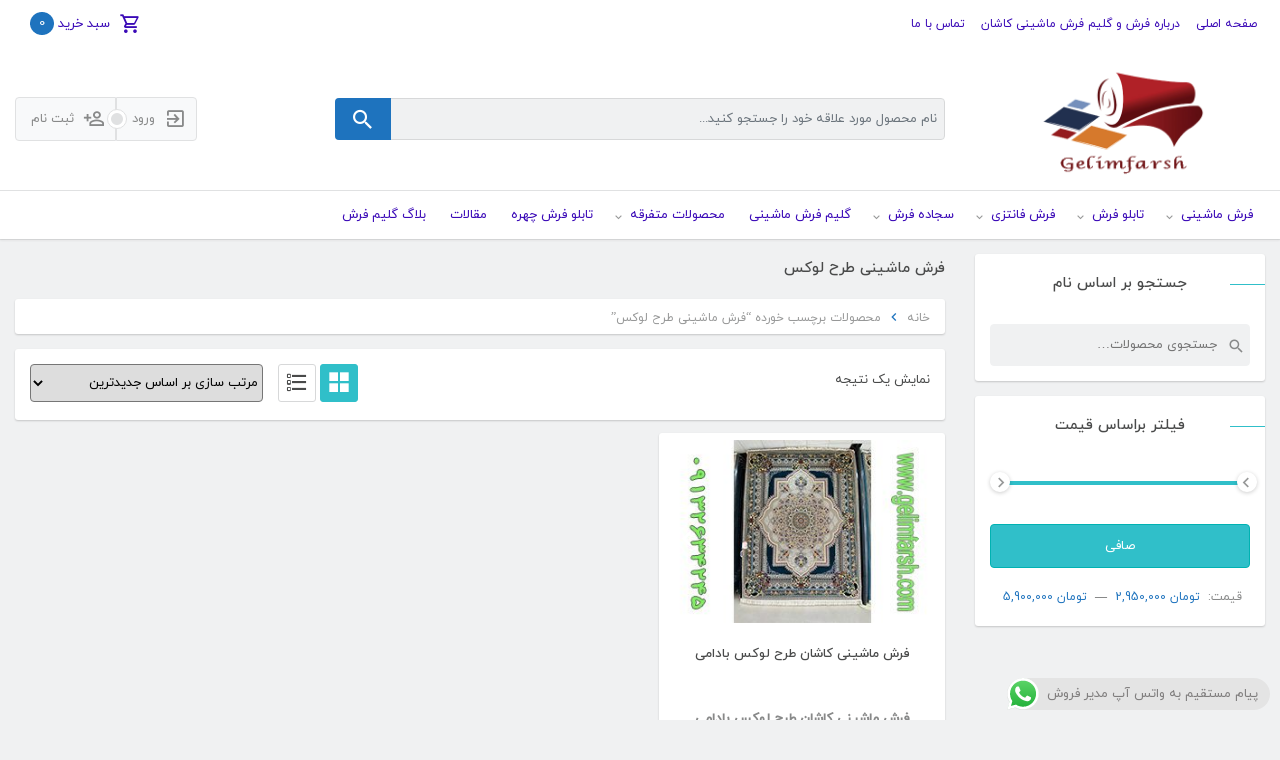

--- FILE ---
content_type: text/html; charset=UTF-8
request_url: https://gelimfarsh.com/product-tag/%D9%81%D8%B1%D8%B4-%D9%85%D8%A7%D8%B4%DB%8C%D9%86%DB%8C-%D8%B7%D8%B1%D8%AD-%D9%84%D9%88%DA%A9%D8%B3/
body_size: 14328
content:
<!doctype html><html dir="rtl" lang="fa-IR"><head><meta charset="UTF-8"><meta name="viewport" content="width=device-width, initial-scale=1, shrink-to-fit=no, maximum-scale=1.0, user-scalable=no"><meta name="author" content="S.Reza Salehi"><meta name="fontiran.com:license" content="PBKVSQ"><link rel="shortcut icon" type="image/png" href="https://gelimfarsh.com/wp-content/uploads/2020/04/kilimm.png"><meta name='robots' content='index, follow, max-image-preview:large, max-snippet:-1, max-video-preview:-1' /><link media="all" href="https://gelimfarsh.com/wp-content/cache/autoptimize/css/autoptimize_5bdaa1e2f32605b9268c0e789f421c68.css" rel="stylesheet"><link media="only screen and (max-width: 768px)" href="https://gelimfarsh.com/wp-content/cache/autoptimize/css/autoptimize_93d1579dde88e067b11a58ab2f03e4fa.css" rel="stylesheet"><title>بایگانی‌های فرش ماشینی طرح لوکس - گلیم فرش</title><link rel="canonical" href="https://gelimfarsh.com/product-tag/فرش-ماشینی-طرح-لوکس/" /> <script type="application/ld+json" class="yoast-schema-graph">{"@context":"https://schema.org","@graph":[{"@type":"CollectionPage","@id":"https://gelimfarsh.com/product-tag/%d9%81%d8%b1%d8%b4-%d9%85%d8%a7%d8%b4%db%8c%d9%86%db%8c-%d8%b7%d8%b1%d8%ad-%d9%84%d9%88%da%a9%d8%b3/","url":"https://gelimfarsh.com/product-tag/%d9%81%d8%b1%d8%b4-%d9%85%d8%a7%d8%b4%db%8c%d9%86%db%8c-%d8%b7%d8%b1%d8%ad-%d9%84%d9%88%da%a9%d8%b3/","name":"بایگانی‌های فرش ماشینی طرح لوکس - گلیم فرش","isPartOf":{"@id":"https://gelimfarsh.com/#website"},"primaryImageOfPage":{"@id":"https://gelimfarsh.com/product-tag/%d9%81%d8%b1%d8%b4-%d9%85%d8%a7%d8%b4%db%8c%d9%86%db%8c-%d8%b7%d8%b1%d8%ad-%d9%84%d9%88%da%a9%d8%b3/#primaryimage"},"image":{"@id":"https://gelimfarsh.com/product-tag/%d9%81%d8%b1%d8%b4-%d9%85%d8%a7%d8%b4%db%8c%d9%86%db%8c-%d8%b7%d8%b1%d8%ad-%d9%84%d9%88%da%a9%d8%b3/#primaryimage"},"thumbnailUrl":"https://gelimfarsh.com/wp-content/uploads/2020/09/farsh-mashini-lux-Copy.jpg","breadcrumb":{"@id":"https://gelimfarsh.com/product-tag/%d9%81%d8%b1%d8%b4-%d9%85%d8%a7%d8%b4%db%8c%d9%86%db%8c-%d8%b7%d8%b1%d8%ad-%d9%84%d9%88%da%a9%d8%b3/#breadcrumb"},"inLanguage":"fa-IR"},{"@type":"ImageObject","inLanguage":"fa-IR","@id":"https://gelimfarsh.com/product-tag/%d9%81%d8%b1%d8%b4-%d9%85%d8%a7%d8%b4%db%8c%d9%86%db%8c-%d8%b7%d8%b1%d8%ad-%d9%84%d9%88%da%a9%d8%b3/#primaryimage","url":"https://gelimfarsh.com/wp-content/uploads/2020/09/farsh-mashini-lux-Copy.jpg","contentUrl":"https://gelimfarsh.com/wp-content/uploads/2020/09/farsh-mashini-lux-Copy.jpg","width":318,"height":202,"caption":"فرش ماشینی لوکس بادامی"},{"@type":"BreadcrumbList","@id":"https://gelimfarsh.com/product-tag/%d9%81%d8%b1%d8%b4-%d9%85%d8%a7%d8%b4%db%8c%d9%86%db%8c-%d8%b7%d8%b1%d8%ad-%d9%84%d9%88%da%a9%d8%b3/#breadcrumb","itemListElement":[{"@type":"ListItem","position":1,"name":"خانه","item":"https://gelimfarsh.com/"},{"@type":"ListItem","position":2,"name":"فرش ماشینی طرح لوکس"}]},{"@type":"WebSite","@id":"https://gelimfarsh.com/#website","url":"https://gelimfarsh.com/","name":"گلیم فرش","description":"فرش ماشینی کاشان|گلیم فرش ماشینی|تابلو فرش چهره سفارشی|","potentialAction":[{"@type":"SearchAction","target":{"@type":"EntryPoint","urlTemplate":"https://gelimfarsh.com/?s={search_term_string}"},"query-input":{"@type":"PropertyValueSpecification","valueRequired":true,"valueName":"search_term_string"}}],"inLanguage":"fa-IR"}]}</script> <link rel='dns-prefetch' href='//oss.maxcdn.com' /><link rel="alternate" type="application/rss+xml" title="خوراک گلیم فرش &raquo; فرش ماشینی طرح لوکس برچسب" href="https://gelimfarsh.com/product-tag/%d9%81%d8%b1%d8%b4-%d9%85%d8%a7%d8%b4%db%8c%d9%86%db%8c-%d8%b7%d8%b1%d8%ad-%d9%84%d9%88%da%a9%d8%b3/feed/" /> <script type="text/javascript" src="https://gelimfarsh.com/wp-includes/js/dist/hooks.min.js?ver=dd5603f07f9220ed27f1" id="wp-hooks-js"></script> <script type="text/javascript" src="https://gelimfarsh.com/wp-includes/js/dist/i18n.min.js?ver=c26c3dc7bed366793375" id="wp-i18n-js"></script> <script type="text/javascript" id="wp-i18n-js-after">wp.i18n.setLocaleData( { 'text direction\u0004ltr': [ 'rtl' ] } );
//# sourceURL=wp-i18n-js-after</script> <script type="text/javascript" src="https://gelimfarsh.com/wp-includes/js/dist/url.min.js?ver=9e178c9516d1222dc834" id="wp-url-js"></script> <script type="text/javascript" id="wp-api-fetch-js-translations">( function( domain, translations ) {
	var localeData = translations.locale_data[ domain ] || translations.locale_data.messages;
	localeData[""].domain = domain;
	wp.i18n.setLocaleData( localeData, domain );
} )( "default", {"translation-revision-date":"2025-12-25 18:17:43+0000","generator":"GlotPress\/4.0.3","domain":"messages","locale_data":{"messages":{"":{"domain":"messages","plural-forms":"nplurals=1; plural=0;","lang":"fa"},"Could not get a valid response from the server.":["\u0646\u062a\u0648\u0627\u0646\u0633\u062a\u06cc\u0645 \u06cc\u06a9 \u067e\u0627\u0633\u062e \u0645\u0639\u062a\u0628\u0631 \u0627\u0632 \u0633\u0631\u0648\u0631 \u062f\u0631\u06cc\u0627\u0641\u062a \u06a9\u0646\u06cc\u0645."],"Unable to connect. Please check your Internet connection.":["\u0642\u0627\u062f\u0631 \u0646\u06cc\u0633\u062a\u06cc\u0645 \u062a\u0627 \u0648\u0635\u0644 \u0634\u0648\u06cc\u0645. \u0644\u0637\u0641\u0627\u064b \u0627\u062a\u0635\u0627\u0644 \u0627\u06cc\u0646\u062a\u0631\u0646\u062a \u062e\u0648\u062f \u0631\u0627 \u0628\u0631\u0631\u0633\u06cc \u0646\u0645\u0627\u06cc\u06cc\u062f."],"Media upload failed. If this is a photo or a large image, please scale it down and try again.":["\u0628\u0627\u0631\u06af\u0630\u0627\u0631\u06cc \u0631\u0633\u0627\u0646\u0647 \u0646\u0627\u0645\u0648\u0641\u0642 \u0628\u0648\u062f. \u0627\u06af\u0631 \u0627\u0646\u062f\u0627\u0632\u0647 \u0627\u06cc\u0646 \u0639\u06a9\u0633 \u06cc\u0627 \u062a\u0635\u0648\u06cc\u0631 \u0628\u0632\u0631\u06af \u0627\u0633\u062a\u060c \u0644\u0637\u0641\u0627 \u0645\u0642\u06cc\u0627\u0633 \u0622\u0646\u200c\u0631\u0627 \u067e\u0627\u06cc\u06cc\u0646 \u0628\u06cc\u0627\u0648\u0631\u06cc\u062f \u0648 \u062f\u0648\u0628\u0627\u0631\u0647 \u062a\u0644\u0627\u0634 \u0646\u0645\u0627\u06cc\u06cc\u062f."],"The response is not a valid JSON response.":["\u067e\u0627\u0633\u062e \u06cc\u06a9 \u067e\u0627\u0633\u062e JSON \u0645\u0639\u062a\u0628\u0631 \u0646\u06cc\u0633\u062a."]}},"comment":{"reference":"wp-includes\/js\/dist\/api-fetch.js"}} );
//# sourceURL=wp-api-fetch-js-translations</script> <script type="text/javascript" src="https://gelimfarsh.com/wp-includes/js/dist/api-fetch.min.js?ver=3a4d9af2b423048b0dee" id="wp-api-fetch-js"></script> <script type="text/javascript" id="wp-api-fetch-js-after">wp.apiFetch.use( wp.apiFetch.createRootURLMiddleware( "https://gelimfarsh.com/wp-json/" ) );
wp.apiFetch.nonceMiddleware = wp.apiFetch.createNonceMiddleware( "539c389b5a" );
wp.apiFetch.use( wp.apiFetch.nonceMiddleware );
wp.apiFetch.use( wp.apiFetch.mediaUploadMiddleware );
wp.apiFetch.nonceEndpoint = "https://gelimfarsh.com/wp-admin/admin-ajax.php?action=rest-nonce";
//# sourceURL=wp-api-fetch-js-after</script> <script type="text/javascript" id="burst-js-extra">var burst = {"tracking":{"isInitialHit":true,"lastUpdateTimestamp":0,"beacon_url":"https://gelimfarsh.com/wp-content/plugins/burst-statistics/endpoint.php"},"options":{"cookieless":0,"pageUrl":"https://gelimfarsh.com/product/carpet-mashini-lux-badami/","beacon_enabled":0,"do_not_track":0,"enable_turbo_mode":0,"track_url_change":0,"cookie_retention_days":30},"goals":{"completed":[],"scriptUrl":"https://gelimfarsh.com/wp-content/plugins/burst-statistics//assets/js/build/burst-goals.js?v=1752260872","active":[]},"cache":{"uid":null,"fingerprint":null,"isUserAgent":null,"isDoNotTrack":null,"useCookies":null}};
//# sourceURL=burst-js-extra</script> <script type="text/javascript" src="https://gelimfarsh.com/wp-includes/js/jquery/jquery.min.js?ver=3.7.1" id="jquery-core-js"></script> <script type="text/javascript" id="wc-add-to-cart-js-extra">var wc_add_to_cart_params = {"ajax_url":"/wp-admin/admin-ajax.php","wc_ajax_url":"/?wc-ajax=%%endpoint%%","i18n_view_cart":"\u0645\u0634\u0627\u0647\u062f\u0647 \u0633\u0628\u062f \u062e\u0631\u06cc\u062f","cart_url":"https://gelimfarsh.com/cart/","is_cart":"","cart_redirect_after_add":"no"};
//# sourceURL=wc-add-to-cart-js-extra</script> <script type="text/javascript" id="woocommerce-js-extra">var woocommerce_params = {"ajax_url":"/wp-admin/admin-ajax.php","wc_ajax_url":"/?wc-ajax=%%endpoint%%","i18n_password_show":"Show password","i18n_password_hide":"Hide password"};
//# sourceURL=woocommerce-js-extra</script> <link rel="https://api.w.org/" href="https://gelimfarsh.com/wp-json/" /><link rel="alternate" title="JSON" type="application/json" href="https://gelimfarsh.com/wp-json/wp/v2/product_tag/1640" /><link rel="EditURI" type="application/rsd+xml" title="RSD" href="https://gelimfarsh.com/xmlrpc.php?rsd" />  <script async src="https://www.googletagmanager.com/gtag/js?id=UA-227002056-1"></script> <script>window.dataLayer = window.dataLayer || [];
  function gtag(){dataLayer.push(arguments);}
  gtag('js', new Date());

  gtag('config', 'UA-227002056-1');</script> <script>document.documentElement.className = document.documentElement.className.replace('no-js', 'js');</script> <meta name="mf_nonce" content="2c22885e11"> <noscript><style>.woocommerce-product-gallery{ opacity: 1 !important; }</style></noscript><meta name="generator" content="Powered by Slider Revolution 6.2.23 - responsive, Mobile-Friendly Slider Plugin for WordPress with comfortable drag and drop interface." /><link rel="icon" href="https://gelimfarsh.com/wp-content/uploads/2020/04/cropped-kilimmm-32x32.png" sizes="32x32" /><link rel="icon" href="https://gelimfarsh.com/wp-content/uploads/2020/04/cropped-kilimmm-192x192.png" sizes="192x192" /><link rel="apple-touch-icon" href="https://gelimfarsh.com/wp-content/uploads/2020/04/cropped-kilimmm-180x180.png" /><meta name="msapplication-TileImage" content="https://gelimfarsh.com/wp-content/uploads/2020/04/cropped-kilimmm-270x270.png" /></head><body data-rsssl=1 class="rtl archive tax-product_tag term-1640 wp-theme-megafile theme-megafile woocommerce woocommerce-page woocommerce-no-js main-slider-full-width demo1"><div class="overlay"></div><nav class="side-cat-menu"><form class="search-form" method="get"> <input type="search" class="form-control" name="s" value="" autocomplete="off" placeholder="نام محصول..."> <input type="hidden" name="post_type" value="product"> <button type="submit" class="btn btn-danger"> <i class="mdi mdi-magnify"></i> </button> <noscript><img class="loader" src="https://gelimfarsh.com/wp-content/themes/megafile/assets/images/loader.svg" width="18" height="18"></noscript><img class="lazyload loader" src='data:image/svg+xml,%3Csvg%20xmlns=%22http://www.w3.org/2000/svg%22%20viewBox=%220%200%2018%2018%22%3E%3C/svg%3E' data-src="https://gelimfarsh.com/wp-content/themes/megafile/assets/images/loader.svg" width="18" height="18"><div class="ajax-results"></div></form><hr><div class="menu-cat-menu-container"><ul id="menu-cat-menu" class="list-inline"><li class=' menu-item menu-item-type-taxonomy menu-item-object-product_cat menu-item-has-children menu-item-308 list-inline-item'><a class="nav-link" href="https://gelimfarsh.com/product-category/carpet/"   ><span class="title">فرش ماشینی</span></a><ul class="sub-menu nav"><li class=' menu-item menu-item-type-taxonomy menu-item-object-product_cat menu-item-309 list-inline-item'><a class="nav-link" href="https://gelimfarsh.com/product-category/carpet/700-reeds/"   ><span class="title">فرش ۷۰۰ شانه</span></a></li><li class=' menu-item menu-item-type-taxonomy menu-item-object-product_cat menu-item-310 list-inline-item'><a class="nav-link" href="https://gelimfarsh.com/product-category/carpet/1000-reeds/"   ><span class="title">فرش ۱۰۰۰ شانه</span></a></li><li class=' menu-item menu-item-type-taxonomy menu-item-object-product_cat menu-item-311 list-inline-item'><a class="nav-link" href="https://gelimfarsh.com/product-category/carpet/1200reeds/"   ><span class="title">فرش ۱۲۰۰ شانه</span></a></li><li class=' menu-item menu-item-type-taxonomy menu-item-object-product_cat menu-item-312 list-inline-item'><a class="nav-link" href="https://gelimfarsh.com/product-category/carpet/1500reeds/"   ><span class="title">فرش ۱۵۰۰ شانه</span></a></li></ul></li><li class=' menu-item menu-item-type-taxonomy menu-item-object-product_cat menu-item-has-children menu-item-319 list-inline-item'><a class="nav-link" href="https://gelimfarsh.com/product-category/pictorialrug/"   ><span class="title">تابلو فرش</span></a><ul class="sub-menu nav"><li class=' menu-item menu-item-type-taxonomy menu-item-object-product_cat menu-item-320 list-inline-item'><a class="nav-link" href="https://gelimfarsh.com/product-category/pictorialrug/manzere/"   ><span class="title">تابلو فرش منظره</span></a></li><li class=' menu-item menu-item-type-taxonomy menu-item-object-product_cat menu-item-321 list-inline-item'><a class="nav-link" href="https://gelimfarsh.com/product-category/pictorialrug/gol/"   ><span class="title">تابلو فرش گل و گلدان</span></a></li><li class=' menu-item menu-item-type-taxonomy menu-item-object-product_cat menu-item-322 list-inline-item'><a class="nav-link" href="https://gelimfarsh.com/product-category/pictorialrug/aye/"   ><span class="title">تابلو فرش آیه قرانی</span></a></li><li class=' menu-item menu-item-type-taxonomy menu-item-object-product_cat menu-item-323 list-inline-item'><a class="nav-link" href="https://gelimfarsh.com/product-category/pictorialrug/fransavi/"   ><span class="title">تابلو فرش فرانسوی</span></a></li><li class=' menu-item menu-item-type-taxonomy menu-item-object-product_cat menu-item-324 list-inline-item'><a class="nav-link" href="https://gelimfarsh.com/product-category/pictorialrug/miniator/"   ><span class="title">تابلو فرش مینیاتوری</span></a></li><li class=' menu-item menu-item-type-taxonomy menu-item-object-product_cat menu-item-325 list-inline-item'><a class="nav-link" href="https://gelimfarsh.com/product-category/pictorialrug/heyvan/"   ><span class="title">تابلو فرش حیوان</span></a></li><li class=' menu-item menu-item-type-taxonomy menu-item-object-product_cat menu-item-326 list-inline-item'><a class="nav-link" href="https://gelimfarsh.com/product-category/pictorialrug/tandis/"   ><span class="title">تابلو فرش تندیس</span></a></li></ul></li><li class=' menu-item menu-item-type-taxonomy menu-item-object-product_cat menu-item-has-children menu-item-327 list-inline-item'><a class="nav-link" href="https://gelimfarsh.com/product-category/fantezi/"   ><span class="title">فرش فانتزی</span></a><ul class="sub-menu nav"><li class=' menu-item menu-item-type-taxonomy menu-item-object-product_cat menu-item-328 list-inline-item'><a class="nav-link" href="https://gelimfarsh.com/product-category/fantezi/gabe/"   ><span class="title">گبه</span></a></li><li class=' menu-item menu-item-type-taxonomy menu-item-object-product_cat menu-item-329 list-inline-item'><a class="nav-link" href="https://gelimfarsh.com/product-category/fantezi/arosaki/"   ><span class="title">فرش عروسکی</span></a></li><li class=' menu-item menu-item-type-taxonomy menu-item-object-product_cat menu-item-7137 list-inline-item'><a class="nav-link" href="https://gelimfarsh.com/product-category/fantezi/chel-tike/"   ><span class="title">فرش چل تیکه</span></a></li><li class=' menu-item menu-item-type-custom menu-item-object-custom menu-item-8994 list-inline-item'><a class="nav-link" href="https://gelimfarsh.com/product-category/vijhen/"   ><span class="title">فرش ویژن</span></a></li></ul></li><li class=' menu-item menu-item-type-taxonomy menu-item-object-product_cat menu-item-has-children menu-item-313 list-inline-item'><a class="nav-link" href="https://gelimfarsh.com/product-category/sajjade/"   ><span class="title">سجاده فرش</span></a><ul class="sub-menu nav"><li class=' menu-item menu-item-type-taxonomy menu-item-object-product_cat menu-item-314 list-inline-item'><a class="nav-link" href="https://gelimfarsh.com/product-category/sajjade/mehrabi/"   ><span class="title">فرش سجاده ای محرابی</span></a></li><li class=' menu-item menu-item-type-taxonomy menu-item-object-product_cat menu-item-315 list-inline-item'><a class="nav-link" href="https://gelimfarsh.com/product-category/sajjade/tashrifat/"   ><span class="title">فرش مسجد تشریفاتی</span></a></li></ul></li><li class=' menu-item menu-item-type-taxonomy menu-item-object-product_cat menu-item-330 list-inline-item'><a class="nav-link" href="https://gelimfarsh.com/product-category/kilim/"   ><span class="title">گلیم فرش ماشینی</span></a></li><li class=' menu-item menu-item-type-taxonomy menu-item-object-product_cat menu-item-has-children menu-item-7551 list-inline-item'><a class="nav-link" href="https://gelimfarsh.com/product-category/motafareghe/"   ><span class="title">محصولات متفرقه</span></a><ul class="sub-menu nav"><li class=' menu-item menu-item-type-taxonomy menu-item-object-product_cat menu-item-7552 list-inline-item'><a class="nav-link" href="https://gelimfarsh.com/product-category/motafareghe/cosan/"   ><span class="title">کوسن چاپی</span></a></li></ul></li><li class=' menu-item menu-item-type-taxonomy menu-item-object-category menu-item-4510 list-inline-item'><a class="nav-link" href="https://gelimfarsh.com/category/face/"   ><span class="title">تابلو فرش چهره</span></a></li><li class=' menu-item menu-item-type-taxonomy menu-item-object-category menu-item-580 list-inline-item'><a class="nav-link" href="https://gelimfarsh.com/category/maghale-kilim/"   ><span class="title">مقالات</span></a></li><li class=' menu-item menu-item-type-post_type_archive menu-item-object-blog menu-item-5777 list-inline-item'><a class="nav-link" href="https://gelimfarsh.com/blog/"   ><span class="title">بلاگ گلیم فرش</span></a></li></ul></div></nav><header class="main-header"><div class="container"><nav class="top-nav navbar navbar-expand-lg"> <a id="toggle-cat-menu" href="#"> <span class="mdi mdi-backburger"></span> </a> <a class="navbar-brand" href="https://gelimfarsh.com"> <noscript><img src="https://gelimfarsh.com/wp-content/uploads/2020/04/kilimmm.png" width="112" height="134" alt="logo"></noscript><img class="lazyload" src='data:image/svg+xml,%3Csvg%20xmlns=%22http://www.w3.org/2000/svg%22%20viewBox=%220%200%20112%20134%22%3E%3C/svg%3E' data-src="https://gelimfarsh.com/wp-content/uploads/2020/04/kilimmm.png" width="112" height="134" alt="logo"> </a><div class="col-lg-3 user-actions"><div class="btn-group" role="group" > <a class="login btn btn-light" href="https://gelimfarsh.com/my-account/"> <span class="mdi mdi-login-variant"></span> <span>ورود</span> </a> <span class="circle"><span class="inner-circle"></span></span> <a class="register btn btn-light" href="https://gelimfarsh.com/my-account/?action=register"> <span class="mdi mdi-account-plus-outline"></span> <span>ثبت نام</span> </a></div></div> <button class="navbar-toggler" type="button" data-toggle="collapse" data-target="#top-nav"> <span class="navbar-toggler-icon"></span> </button><div class="collapse navbar-collapse" id="top-nav"><ul id="menu-top-menu" class="navbar-nav ml-auto"><li id="menu-item-35" class="menu-item menu-item-type-custom menu-item-object-custom menu-item-home menu-item-35 nav-item"><a href="https://gelimfarsh.com" class="nav-link">صفحه اصلی</a></li><li id="menu-item-33" class="menu-item menu-item-type-post_type menu-item-object-page menu-item-33 nav-item"><a href="https://gelimfarsh.com/moarefi-farsh-soleyman-s/" class="nav-link">درباره فرش و گلیم فرش ماشینی کاشان</a></li><li id="menu-item-34" class="menu-item menu-item-type-post_type menu-item-object-page menu-item-34 nav-item"><a href="https://gelimfarsh.com/tamas-ba-ma/" class="nav-link">تماس با ما</a></li></ul><div class="mini-cart cart-dropdown dropdown"> <a href="https://gelimfarsh.com/cart/" class="btn dropdown-toggle"> <i class="mdi mdi-cart-outline"></i> <span>سبد خرید</span> <span class="badge badge-success">0</span> </a> <button class="btn dropdown-toggle" data-toggle="dropdown"> <i class="mdi mdi-cart-outline"></i> <span>سبد خرید</span> <span class="badge badge-success">0</span> </button><div class="dropdown-menu"><p class="woocommerce-mini-cart__empty-message">سبد خرید شما خالی است.</p></div></div></div></nav><div class="site-name d-none" style="color: #595959"> گلیم فرش</div><div class="row d-flex align-items-center"><div class="logo-wrapper col-lg-3"> <a href="https://gelimfarsh.com" title="گلیم فرش"> <noscript><img class="site-logo img-fluid" src="https://gelimfarsh.com/wp-content/uploads/2020/04/kilim.png" width="600" height="232" alt="logo"></noscript><img class="lazyload site-logo img-fluid" src='data:image/svg+xml,%3Csvg%20xmlns=%22http://www.w3.org/2000/svg%22%20viewBox=%220%200%20600%20232%22%3E%3C/svg%3E' data-src="https://gelimfarsh.com/wp-content/uploads/2020/04/kilim.png" width="600" height="232" alt="logo"> </a></div><div class="search-form-wrapper col-12 col-lg-6"><form class="search-form" method="get" action="https://gelimfarsh.com"> <input type="search" class="form-control" name="s" value="" autocomplete="off" placeholder="نام محصول مورد علاقه خود را جستجو کنید..."> <input type="hidden" name="post_type" value="product"> <button type="submit" class="btn btn-danger"> <i class="mdi mdi-magnify"></i> </button> <noscript><img class="loader" src="https://gelimfarsh.com/wp-content/themes/megafile/assets/images/loader.svg" width="18" height="18"></noscript><img class="lazyload loader" src='data:image/svg+xml,%3Csvg%20xmlns=%22http://www.w3.org/2000/svg%22%20viewBox=%220%200%2018%2018%22%3E%3C/svg%3E' data-src="https://gelimfarsh.com/wp-content/themes/megafile/assets/images/loader.svg" width="18" height="18"><div class="ajax-results"></div></form></div><div class="col-lg-3 user-actions"><div class="btn-group" role="group" > <a class="login btn btn-light" href="https://gelimfarsh.com/my-account/"> <span class="mdi mdi-login-variant"></span> <span>ورود</span> </a> <span class="circle"><span class="inner-circle"></span></span> <a class="register btn btn-light" href="https://gelimfarsh.com/my-account/?action=register"> <span class="mdi mdi-account-plus-outline"></span> <span>ثبت نام</span> </a></div></div></div></div><nav class="cat-menu sticky-cat-menu"><div class="container"><ul id="menu-cat-menu-1" class="list-inline"><li class=' menu-item menu-item-type-taxonomy menu-item-object-product_cat menu-item-has-children menu-item-308 list-inline-item'><a class="nav-link" href="https://gelimfarsh.com/product-category/carpet/"   ><span class="title">فرش ماشینی</span></a><ul class="sub-menu nav"><li class=' menu-item menu-item-type-taxonomy menu-item-object-product_cat menu-item-309 list-inline-item'><a class="nav-link" href="https://gelimfarsh.com/product-category/carpet/700-reeds/"   ><span class="title">فرش ۷۰۰ شانه</span></a></li><li class=' menu-item menu-item-type-taxonomy menu-item-object-product_cat menu-item-310 list-inline-item'><a class="nav-link" href="https://gelimfarsh.com/product-category/carpet/1000-reeds/"   ><span class="title">فرش ۱۰۰۰ شانه</span></a></li><li class=' menu-item menu-item-type-taxonomy menu-item-object-product_cat menu-item-311 list-inline-item'><a class="nav-link" href="https://gelimfarsh.com/product-category/carpet/1200reeds/"   ><span class="title">فرش ۱۲۰۰ شانه</span></a></li><li class=' menu-item menu-item-type-taxonomy menu-item-object-product_cat menu-item-312 list-inline-item'><a class="nav-link" href="https://gelimfarsh.com/product-category/carpet/1500reeds/"   ><span class="title">فرش ۱۵۰۰ شانه</span></a></li></ul></li><li class=' menu-item menu-item-type-taxonomy menu-item-object-product_cat menu-item-has-children menu-item-319 list-inline-item'><a class="nav-link" href="https://gelimfarsh.com/product-category/pictorialrug/"   ><span class="title">تابلو فرش</span></a><ul class="sub-menu nav"><li class=' menu-item menu-item-type-taxonomy menu-item-object-product_cat menu-item-320 list-inline-item'><a class="nav-link" href="https://gelimfarsh.com/product-category/pictorialrug/manzere/"   ><span class="title">تابلو فرش منظره</span></a></li><li class=' menu-item menu-item-type-taxonomy menu-item-object-product_cat menu-item-321 list-inline-item'><a class="nav-link" href="https://gelimfarsh.com/product-category/pictorialrug/gol/"   ><span class="title">تابلو فرش گل و گلدان</span></a></li><li class=' menu-item menu-item-type-taxonomy menu-item-object-product_cat menu-item-322 list-inline-item'><a class="nav-link" href="https://gelimfarsh.com/product-category/pictorialrug/aye/"   ><span class="title">تابلو فرش آیه قرانی</span></a></li><li class=' menu-item menu-item-type-taxonomy menu-item-object-product_cat menu-item-323 list-inline-item'><a class="nav-link" href="https://gelimfarsh.com/product-category/pictorialrug/fransavi/"   ><span class="title">تابلو فرش فرانسوی</span></a></li><li class=' menu-item menu-item-type-taxonomy menu-item-object-product_cat menu-item-324 list-inline-item'><a class="nav-link" href="https://gelimfarsh.com/product-category/pictorialrug/miniator/"   ><span class="title">تابلو فرش مینیاتوری</span></a></li><li class=' menu-item menu-item-type-taxonomy menu-item-object-product_cat menu-item-325 list-inline-item'><a class="nav-link" href="https://gelimfarsh.com/product-category/pictorialrug/heyvan/"   ><span class="title">تابلو فرش حیوان</span></a></li><li class=' menu-item menu-item-type-taxonomy menu-item-object-product_cat menu-item-326 list-inline-item'><a class="nav-link" href="https://gelimfarsh.com/product-category/pictorialrug/tandis/"   ><span class="title">تابلو فرش تندیس</span></a></li></ul></li><li class=' menu-item menu-item-type-taxonomy menu-item-object-product_cat menu-item-has-children menu-item-327 list-inline-item'><a class="nav-link" href="https://gelimfarsh.com/product-category/fantezi/"   ><span class="title">فرش فانتزی</span></a><ul class="sub-menu nav"><li class=' menu-item menu-item-type-taxonomy menu-item-object-product_cat menu-item-328 list-inline-item'><a class="nav-link" href="https://gelimfarsh.com/product-category/fantezi/gabe/"   ><span class="title">گبه</span></a></li><li class=' menu-item menu-item-type-taxonomy menu-item-object-product_cat menu-item-329 list-inline-item'><a class="nav-link" href="https://gelimfarsh.com/product-category/fantezi/arosaki/"   ><span class="title">فرش عروسکی</span></a></li><li class=' menu-item menu-item-type-taxonomy menu-item-object-product_cat menu-item-7137 list-inline-item'><a class="nav-link" href="https://gelimfarsh.com/product-category/fantezi/chel-tike/"   ><span class="title">فرش چل تیکه</span></a></li><li class=' menu-item menu-item-type-custom menu-item-object-custom menu-item-8994 list-inline-item'><a class="nav-link" href="https://gelimfarsh.com/product-category/vijhen/"   ><span class="title">فرش ویژن</span></a></li></ul></li><li class=' menu-item menu-item-type-taxonomy menu-item-object-product_cat menu-item-has-children menu-item-313 list-inline-item'><a class="nav-link" href="https://gelimfarsh.com/product-category/sajjade/"   ><span class="title">سجاده فرش</span></a><ul class="sub-menu nav"><li class=' menu-item menu-item-type-taxonomy menu-item-object-product_cat menu-item-314 list-inline-item'><a class="nav-link" href="https://gelimfarsh.com/product-category/sajjade/mehrabi/"   ><span class="title">فرش سجاده ای محرابی</span></a></li><li class=' menu-item menu-item-type-taxonomy menu-item-object-product_cat menu-item-315 list-inline-item'><a class="nav-link" href="https://gelimfarsh.com/product-category/sajjade/tashrifat/"   ><span class="title">فرش مسجد تشریفاتی</span></a></li></ul></li><li class=' menu-item menu-item-type-taxonomy menu-item-object-product_cat menu-item-330 list-inline-item'><a class="nav-link" href="https://gelimfarsh.com/product-category/kilim/"   ><span class="title">گلیم فرش ماشینی</span></a></li><li class=' menu-item menu-item-type-taxonomy menu-item-object-product_cat menu-item-has-children menu-item-7551 list-inline-item'><a class="nav-link" href="https://gelimfarsh.com/product-category/motafareghe/"   ><span class="title">محصولات متفرقه</span></a><ul class="sub-menu nav"><li class=' menu-item menu-item-type-taxonomy menu-item-object-product_cat menu-item-7552 list-inline-item'><a class="nav-link" href="https://gelimfarsh.com/product-category/motafareghe/cosan/"   ><span class="title">کوسن چاپی</span></a></li></ul></li><li class=' menu-item menu-item-type-taxonomy menu-item-object-category menu-item-4510 list-inline-item'><a class="nav-link" href="https://gelimfarsh.com/category/face/"   ><span class="title">تابلو فرش چهره</span></a></li><li class=' menu-item menu-item-type-taxonomy menu-item-object-category menu-item-580 list-inline-item'><a class="nav-link" href="https://gelimfarsh.com/category/maghale-kilim/"   ><span class="title">مقالات</span></a></li><li class=' menu-item menu-item-type-post_type_archive menu-item-object-blog menu-item-5777 list-inline-item'><a class="nav-link" href="https://gelimfarsh.com/blog/"   ><span class="title">بلاگ گلیم فرش</span></a></li></ul></div></nav></header><div class="main-container container"><div class="row"><aside class="sidebar-shop sidebar-sticky col-12 col-lg-3 order-2 order-lg-1"><div class="theiaStickySidebar"><div id="woocommerce_product_search-2" class="woocommerce widget_product_search widget card"><header class="card-header"><h3 class="card-title">جستجو بر اساس نام</h3></header><form role="search" method="get" class="woocommerce-product-search" action="https://gelimfarsh.com/"> <label class="screen-reader-text" for="woocommerce-product-search-field-0">جستجو برای:</label> <input type="search" id="woocommerce-product-search-field-0" class="search-field" placeholder="جستجوی محصولات&hellip;" value="" name="s" /> <button type="submit" value="جستجو" class="">جستجو</button> <input type="hidden" name="post_type" value="product" /></form></div><div id="woocommerce_price_filter-2" class="woocommerce widget_price_filter widget card"><header class="card-header"><h3 class="card-title">فیلتر براساس قیمت</h3></header><form method="get" action="https://gelimfarsh.com/product-tag/%D9%81%D8%B1%D8%B4-%D9%85%D8%A7%D8%B4%DB%8C%D9%86%DB%8C-%D8%B7%D8%B1%D8%AD-%D9%84%D9%88%DA%A9%D8%B3/"><div class="price_slider_wrapper"><div class="price_slider" style="display:none;"></div><div class="price_slider_amount" data-step="10"> <label class="screen-reader-text" for="min_price">حداقل قیمت</label> <input type="text" id="min_price" name="min_price" value="2950000" data-min="2950000" placeholder="حداقل قیمت" /> <label class="screen-reader-text" for="max_price">حداكثر قيمت</label> <input type="text" id="max_price" name="max_price" value="5900000" data-max="5900000" placeholder="حداكثر قيمت" /> <button type="submit" class="button">صافی</button><div class="price_label" style="display:none;"> قيمت: <span class="from"></span> &mdash; <span class="to"></span></div><div class="clear"></div></div></div></form></div></div></aside><div class="main-content col-12 col-lg-9 order-1 order-lg-2"><header class="woocommerce-products-header"><h1 class="woocommerce-products-header__title page-title">فرش ماشینی طرح لوکس</h1></header><div id="primary" class="content-area"><main id="main" class="site-main" role="main"><nav class="woocommerce-breadcrumb" aria-label="Breadcrumb"><a href="https://gelimfarsh.com">خانه</a><span class="mdi mdi-chevron-left"></span>محصولات برچسب خورده  &ldquo;فرش ماشینی طرح لوکس&rdquo;</nav><div class="woocommerce-notices-wrapper"></div><div class="archive-top-bar clearfix"><p class="woocommerce-result-count" role="alert" aria-relevant="all" > نمایش یک نتیجه</p><form class="woocommerce-ordering" method="get"> <select name="orderby" class="orderby" aria-label="سفارش خرید"><option value="popularity" >مرتب سازی بر اساس محبوبیت</option><option value="rating" >مرتب سازی بر اساس میانگین رتبه</option><option value="date"  selected='selected'>مرتب سازی بر اساس جدیدترین</option><option value="price" >مرتب سازی بر اساس هزینه: کم به زیاد</option><option value="price-desc" >مرتب سازی بر اساس هزینه: زیاد به کم</option> </select> <input type="hidden" name="paged" value="1" /></form><div class="layout-switcher clearfix"> <label id="layout-grid" class="active" data-toggle="tooltip" title="نمایش شبکه‌ای"> <i class="mdi mdi-view-grid"></i> </label> <label id="layout-list" data-toggle="tooltip" title="نمایش لیست"> <i class="mdi mdi-format-list-checkbox"></i> </label></div></div><ul class="products product-categories columns-3"></ul><ul class="products columns-3"><li class="product type-product post-5981 status-publish first instock product_cat-700-reeds product_cat-carpet product_tag-1642 product_tag-1641 product_tag-188 product_tag-1640 product_tag-700--2550 product_tag-700-3000 product_tag-700-- product_tag-745 product_tag-1646 has-post-thumbnail shipping-taxable purchasable product-type-variable"> <a href="https://gelimfarsh.com/product/carpet-mashini-lux-badami/" class="woocommerce-LoopProduct-link woocommerce-loop-product__link"><div id="gallery-carousel-5981" class="gallery-carousel carousel slide" data-ride="carousel" data-interval="false"><div class="carousel-inner"><div class="carousel-item active"> <img width="301" height="202" src="https://gelimfarsh.com/wp-content/uploads/2020/09/farsh-mashini-lux-Copy-301x202.jpg" class="attachment-woocommerce_thumbnail size-woocommerce_thumbnail" alt="فرش ماشینی لوکس بادامی" decoding="async" fetchpriority="high" /></div><div class="carousel-item "> <noscript><img width="301" height="301" src="https://gelimfarsh.com/wp-content/uploads/2020/09/farsh-mashini-lux-301x301.jpg" class="attachment-woocommerce_thumbnail size-woocommerce_thumbnail" alt="فرش ماشینی لوکس بادامی" decoding="async" srcset="https://gelimfarsh.com/wp-content/uploads/2020/09/farsh-mashini-lux-301x301.jpg 301w, https://gelimfarsh.com/wp-content/uploads/2020/09/farsh-mashini-lux-64x64.jpg 64w, https://gelimfarsh.com/wp-content/uploads/2020/09/farsh-mashini-lux-150x150.jpg 150w" sizes="(max-width: 301px) 100vw, 301px" /></noscript><img width="301" height="301" src='data:image/svg+xml,%3Csvg%20xmlns=%22http://www.w3.org/2000/svg%22%20viewBox=%220%200%20301%20301%22%3E%3C/svg%3E' data-src="https://gelimfarsh.com/wp-content/uploads/2020/09/farsh-mashini-lux-301x301.jpg" class="lazyload attachment-woocommerce_thumbnail size-woocommerce_thumbnail" alt="فرش ماشینی لوکس بادامی" decoding="async" data-srcset="https://gelimfarsh.com/wp-content/uploads/2020/09/farsh-mashini-lux-301x301.jpg 301w, https://gelimfarsh.com/wp-content/uploads/2020/09/farsh-mashini-lux-64x64.jpg 64w, https://gelimfarsh.com/wp-content/uploads/2020/09/farsh-mashini-lux-150x150.jpg 150w" data-sizes="(max-width: 301px) 100vw, 301px" /></div></div> <button class="carousel-control-prev" href="#gallery-carousel-5981" role="button" data-slide="prev"> <span class="mdi mdi-chevron-left"></span> </button> <button class="carousel-control-next" href="#gallery-carousel-5981" role="button" data-slide="next"> <span class="mdi mdi-chevron-right"></span> </button></div><h2 class="woocommerce-loop-product__title">فرش ماشینی کاشان طرح لوکس بادامی</h2><div class="product-expert"><strong>فرش ماشینی کاشان طرح لوکس بادامی </strong>یکی از زیباترین طرح های شرکت فرش ماشینی مسجدی می باشد.</div> <span class="price"><span class="woocommerce-Price-amount amount"><bdi>2,950,000&nbsp;<span class="woocommerce-Price-currencySymbol">تومان</span></bdi></span></span> </a><a href="https://gelimfarsh.com/product/carpet-mashini-lux-badami/" aria-describedby="woocommerce_loop_add_to_cart_link_describedby_5981" data-quantity="1" class="button product_type_variable add_to_cart_button" data-product_id="5981" data-product_sku="5981" aria-label="انتخاب گزینه ها برای &ldquo;فرش ماشینی کاشان طرح لوکس بادامی&rdquo;" rel="nofollow">افزودن به سبد خرید</a> <span id="woocommerce_loop_add_to_cart_link_describedby_5981" class="screen-reader-text"> این محصول دارای انواع مختلفی می باشد. گزینه ها ممکن است در صفحه محصول انتخاب شوند </span><div class="post-author"><noscript><img alt='' src='https://secure.gravatar.com/avatar/fffc65a530023737b3d06e8c984b2ebf28b0663ad1bb47225b5dcf6dba808906?s=22&#038;d=mm&#038;r=g' srcset='https://secure.gravatar.com/avatar/fffc65a530023737b3d06e8c984b2ebf28b0663ad1bb47225b5dcf6dba808906?s=44&#038;d=mm&#038;r=g 2x' class='avatar avatar-22 photo' height='22' width='22' decoding='async'/></noscript><img alt='' src='data:image/svg+xml,%3Csvg%20xmlns=%22http://www.w3.org/2000/svg%22%20viewBox=%220%200%2022%2022%22%3E%3C/svg%3E' data-src='https://secure.gravatar.com/avatar/fffc65a530023737b3d06e8c984b2ebf28b0663ad1bb47225b5dcf6dba808906?s=22&#038;d=mm&#038;r=g' data-srcset='https://secure.gravatar.com/avatar/fffc65a530023737b3d06e8c984b2ebf28b0663ad1bb47225b5dcf6dba808906?s=44&#038;d=mm&#038;r=g 2x' class='lazyload avatar avatar-22 photo' height='22' width='22' decoding='async'/><h5 class="author">gelim</h5></div><div class="product-rating"> <span class="mdi mdi-star"></span> <span>0</span></div><div class="post-views"> <span class="mdi mdi-eye"></span> <span>916</span></div> <a href="#" class="add2fav " data-id="5981" title="علاقه‌مندی‌ها"> <span class="mdi mdi-heart"></span> </a></li></ul></main></div></div></div></div><footer class="main-footer"><section class="info-bar"><div class="container"><div class="row d-flex align-items-center"><div class="col-12 col-lg-4">هفت روز هفته ، 24 ساعت شبانه‌روز پاسخگوی شما هستیم.</div><div class="col-12 col-lg-4"> <a href="tel:00989132634245">00989132634245</a> <span class="mdi mdi-phone-settings"></span></div><div class="col-12 col-lg-4"> <a href="mailto:khakestar2006@gmail.com">khakestar2006@gmail.com</a> <span class="mdi mdi-email-outline"></span></div><div class="download-app col-12 col-lg-4"></div></div></div></section><section class="sharing-bar"><div class="container" ><div class="row"><div class="sharing-title col-12 col-lg-6">فرش و گلیم فرش سلیمان صباحی در شبکه های اجتماعی</div><div class="col-12 col-lg-6"> <a class="share-link google-plus " href="http://plus.google.com/#" data-toggle="tooltip" target="_blank" rel="nofollow" title="ما را در گوگل پلاس دنبال کنید."> <i class="mdi mdi-google-plus"></i> </a> <a class="share-link telegram " href="http://t.me/gilimsoleymansobahi" data-toggle="tooltip" target="_blank" rel="nofollow" title="ما را در تلگرام دنبال کنید."> <i class="mdi mdi-telegram"></i> </a> <a class="share-link aparat " href="http://aparat.com/soleymansobahicarpet" data-toggle="tooltip" target="_blank" rel="nofollow" title="ما را در آپارات دنبال کنید."> <i class="mdi mdi-movie-roll"></i> </a> <a class="share-link facebook " href="http://facebook.com/iraniankilim" data-toggle="tooltip" target="_blank" rel="nofollow" title="ما را در فیسبوک دنبال کنید."> <i class="mdi mdi-facebook"></i> </a> <a class="share-link twitter " href="http://twitter.com/geliimfarsh" data-toggle="tooltip" target="_blank" rel="nofollow" title="ما را در تویتر دنبال کنید."> <i class="mdi mdi-twitter"></i> </a> <a class="share-link instagram " href="http://instagram.com/soleymansobahicarpet" data-toggle="tooltip" target="_blank" rel="nofollow" title="ما را در اینستاگرام دنبال کنید."> <i class="mdi mdi-instagram"></i> </a> <a class="share-link youtube " href="https://www.youtube.com/jtj5wRb_v278tLrkzDK0VQ" data-toggle="tooltip" target="_blank" rel="nofollow" title="ما را در YouTube دنبال کنید."> <i class="mdi mdi-youtube"></i> </a> <a class="share-link linkedin " href="https://www.linkedin.com/in/gelim-farsh/" data-toggle="tooltip" target="_blank" rel="nofollow" title="ما را در لینکدین دنبال کنید."> <i class="mdi mdi-linkedin"></i> </a></div></div></div></section><div class="widget-section"><div class="container"><div class="row"><div class="widget_text col-12 col-md-6 col-lg-3"><div id="custom_html-2" class="widget_text widget_custom_html widget card"><header class="card-header"><h3 class="card-title">فرش و گلیم سلیمان صباحی</h3></header><div class="textwidget custom-html-widget"><strong> آدرس کـارخانه فرش و گلیم:</strong> <br> <strong> کاشان، جاده قدیم آران و بیدگل , شهرک صنعتی سلیمان صباحی ,<br> انتهای بلوار یک , بعد از فرعی 5 </strong><br> <strong>همـراه:</strong><br> <strong>00989132634245</strong><br> <strong>جناب آقای مسجدی </strong><br></div></div></div><div class="col-12 col-md-6 col-lg-3"><div id="nav_menu-3" class="widget_nav_menu widget card"><header class="card-header"><h3 class="card-title">راهنمای خرید</h3></header><div class="menu-footer-menu2-container"><ul id="menu-footer-menu2" class="menu"><li id="menu-item-72" class="menu-item menu-item-type-post_type menu-item-object-page menu-item-72"><a href="https://gelimfarsh.com/checkout/">پرداخت</a></li><li id="menu-item-69" class="menu-item menu-item-type-post_type menu-item-object-page menu-item-69"><a href="https://gelimfarsh.com/pardakht-dar/">پرداخت وجه درب منزل</a></li><li id="menu-item-1740" class="menu-item menu-item-type-post_type menu-item-object-page menu-item-1740"><a href="https://gelimfarsh.com/zamanat-bazgsaht/">۷ روز ضمانت بازگشت</a></li><li id="menu-item-70" class="menu-item menu-item-type-post_type menu-item-object-page menu-item-70"><a href="https://gelimfarsh.com/zamanat/">ضمانت نامه</a></li><li id="menu-item-1741" class="menu-item menu-item-type-post_type menu-item-object-page menu-item-1741"><a href="https://gelimfarsh.com/pasokh-be-porsesh/">پاسخ به پرسش های متداول</a></li><li id="menu-item-380" class="menu-item menu-item-type-post_type menu-item-object-page menu-item-380"><a href="https://gelimfarsh.com/kharid-rah/">راهنمای خرید</a></li><li id="menu-item-1739" class="menu-item menu-item-type-post_type menu-item-object-page menu-item-1739"><a href="https://gelimfarsh.com/my-account/">حساب کاربری من</a></li><li id="menu-item-1737" class="menu-item menu-item-type-post_type menu-item-object-page menu-item-1737"><a href="https://gelimfarsh.com/moarefi-farsh-soleyman-s/">درباره فرش و گلیم فرش ماشینی کاشان</a></li><li id="menu-item-1738" class="menu-item menu-item-type-post_type menu-item-object-page menu-item-1738"><a href="https://gelimfarsh.com/tamas-ba-ma/">تماس با ما</a></li></ul></div></div></div><div class="col-12 col-md-6 col-lg-3"><div id="nav_menu-2" class="widget_nav_menu widget card"><header class="card-header"><h3 class="card-title">دسترسی سریع</h3></header><div class="menu-footer-menu1-container"><ul id="menu-footer-menu1" class="menu"><li id="menu-item-1742" class="menu-item menu-item-type-taxonomy menu-item-object-product_cat menu-item-1742"><a href="https://gelimfarsh.com/product-category/carpet/">فرش ماشینی</a></li><li id="menu-item-1743" class="menu-item menu-item-type-taxonomy menu-item-object-product_cat menu-item-1743"><a href="https://gelimfarsh.com/product-category/sajjade/">سجاده فرش</a></li><li id="menu-item-2220" class="menu-item menu-item-type-taxonomy menu-item-object-category menu-item-2220"><a href="https://gelimfarsh.com/category/face/">تابلو فرش چهره</a></li><li id="menu-item-1744" class="menu-item menu-item-type-taxonomy menu-item-object-product_cat menu-item-1744"><a href="https://gelimfarsh.com/product-category/pictorialrug/">تابلو فرش</a></li><li id="menu-item-1746" class="menu-item menu-item-type-taxonomy menu-item-object-product_cat menu-item-1746"><a href="https://gelimfarsh.com/product-category/fantezi/">فرش فانتزی</a></li><li id="menu-item-1747" class="menu-item menu-item-type-taxonomy menu-item-object-product_cat menu-item-1747"><a href="https://gelimfarsh.com/product-category/kilim/">گلیم فرش ماشینی</a></li><li id="menu-item-1748" class="menu-item menu-item-type-taxonomy menu-item-object-category menu-item-1748"><a href="https://gelimfarsh.com/category/maghale-kilim/article/">مقالات گلیم فرش</a></li><li id="menu-item-1749" class="menu-item menu-item-type-taxonomy menu-item-object-category menu-item-1749"><a href="https://gelimfarsh.com/category/maghale-kilim/sajjade-web/">مقالات سجاده فرش</a></li><li id="menu-item-1750" class="menu-item menu-item-type-taxonomy menu-item-object-category menu-item-1750"><a href="https://gelimfarsh.com/category/maghale-kilim/carpet-weblog/">دانستنی های فرش</a></li></ul></div></div></div><div class="widget_text col-12 col-md-6 col-lg-3"><div id="custom_html-4" class="widget_text widget_custom_html widget card"><header class="card-header"><h3 class="card-title">نماد اعتماد</h3></header><div class="textwidget custom-html-widget"> <a referrerpolicy="origin" target="_blank" href="https://trustseal.enamad.ir/?id=221029&amp;Code=rMrqPu1V8yTs9UHYrXi1"><noscript><img referrerpolicy="origin" src="https://Trustseal.eNamad.ir/logo.aspx?id=221029&amp;Code=rMrqPu1V8yTs9UHYrXi1" alt="" style="cursor:pointer" id="rMrqPu1V8yTs9UHYrXi1"></noscript><img class="lazyload" referrerpolicy="origin" src='data:image/svg+xml,%3Csvg%20xmlns=%22http://www.w3.org/2000/svg%22%20viewBox=%220%200%20210%20140%22%3E%3C/svg%3E' data-src="https://Trustseal.eNamad.ir/logo.aspx?id=221029&amp;Code=rMrqPu1V8yTs9UHYrXi1" alt="" style="cursor:pointer" id="rMrqPu1V8yTs9UHYrXi1"></a></div></div></div></div></div></div><div class="copyright"><div class="container"> تمام حقوق سایت گلیم فرش برای شرکت فرش سلیمان صباحی است</div></div></footer> <a href="#" id="go-top" title="پرش به بالا"> <i class="mdi mdi-chevron-up"></i> </a> <script type="speculationrules">{"prefetch":[{"source":"document","where":{"and":[{"href_matches":"/*"},{"not":{"href_matches":["/wp-*.php","/wp-admin/*","/wp-content/uploads/*","/wp-content/*","/wp-content/plugins/*","/wp-content/themes/megafile/*","/*\\?(.+)"]}},{"not":{"selector_matches":"a[rel~=\"nofollow\"]"}},{"not":{"selector_matches":".no-prefetch, .no-prefetch a"}}]},"eagerness":"conservative"}]}</script> <div class="ht-ctc ht-ctc-chat ctc-analytics ctc_wp_desktop style-4  " id="ht-ctc-chat" 
 style="display: none;  position: fixed; bottom: 10px; right: 10px;"   ><div class="ht_ctc_style ht_ctc_chat_style"><div class="ctc_chip ctc-analytics ctc_s_4 ctc_nb" style="display:flex;justify-content: center;align-items: center;background-color:#e4e4e4;color:#7f7d7d;padding:0 12px;border-radius:25px;font-size:13px;line-height:32px;flex-direction:row-reverse; " data-nb_top="-10px" data-nb_right="-10px"> <span class="s4_img" style="margin:0 8px 0 -12px;;order:0;"><svg style="pointer-events:none; display: block; height:32px; width:32px;" width="32px" height="32px" viewBox="0 0 1219.547 1225.016"> <path style="fill: #E0E0E0;" fill="#E0E0E0" d="M1041.858 178.02C927.206 63.289 774.753.07 612.325 0 277.617 0 5.232 272.298 5.098 606.991c-.039 106.986 27.915 211.42 81.048 303.476L0 1225.016l321.898-84.406c88.689 48.368 188.547 73.855 290.166 73.896h.258.003c334.654 0 607.08-272.346 607.222-607.023.056-162.208-63.052-314.724-177.689-429.463zm-429.533 933.963h-.197c-90.578-.048-179.402-24.366-256.878-70.339l-18.438-10.93-191.021 50.083 51-186.176-12.013-19.087c-50.525-80.336-77.198-173.175-77.16-268.504.111-278.186 226.507-504.503 504.898-504.503 134.812.056 261.519 52.604 356.814 147.965 95.289 95.36 147.728 222.128 147.688 356.948-.118 278.195-226.522 504.543-504.693 504.543z"/> <linearGradient id="htwaicona-chat-s4" gradientUnits="userSpaceOnUse" x1="609.77" y1="1190.114" x2="609.77" y2="21.084"> <stop offset="0" stop-color="#20b038"/> <stop offset="1" stop-color="#60d66a"/> </linearGradient> <path style="fill: url(#htwaicona-chat-s4);" fill="url(#htwaicona-chat-s4)" d="M27.875 1190.114l82.211-300.18c-50.719-87.852-77.391-187.523-77.359-289.602.133-319.398 260.078-579.25 579.469-579.25 155.016.07 300.508 60.398 409.898 169.891 109.414 109.492 169.633 255.031 169.57 409.812-.133 319.406-260.094 579.281-579.445 579.281-.023 0 .016 0 0 0h-.258c-96.977-.031-192.266-24.375-276.898-70.5l-307.188 80.548z"/> <image overflow="visible" opacity=".08" width="682" height="639" transform="translate(270.984 291.372)"/> <path fill-rule="evenodd" clip-rule="evenodd" style="fill: #FFFFFF;" fill="#FFF" d="M462.273 349.294c-11.234-24.977-23.062-25.477-33.75-25.914-8.742-.375-18.75-.352-28.742-.352-10 0-26.25 3.758-39.992 18.766-13.75 15.008-52.5 51.289-52.5 125.078 0 73.797 53.75 145.102 61.242 155.117 7.5 10 103.758 166.266 256.203 226.383 126.695 49.961 152.477 40.023 179.977 37.523s88.734-36.273 101.234-71.297c12.5-35.016 12.5-65.031 8.75-71.305-3.75-6.25-13.75-10-28.75-17.5s-88.734-43.789-102.484-48.789-23.75-7.5-33.75 7.516c-10 15-38.727 48.773-47.477 58.773-8.75 10.023-17.5 11.273-32.5 3.773-15-7.523-63.305-23.344-120.609-74.438-44.586-39.75-74.688-88.844-83.438-103.859-8.75-15-.938-23.125 6.586-30.602 6.734-6.719 15-17.508 22.5-26.266 7.484-8.758 9.984-15.008 14.984-25.008 5-10.016 2.5-18.773-1.25-26.273s-32.898-81.67-46.234-111.326z"/> <path style="fill: #FFFFFF;" fill="#FFF" d="M1036.898 176.091C923.562 62.677 772.859.185 612.297.114 281.43.114 12.172 269.286 12.039 600.137 12 705.896 39.633 809.13 92.156 900.13L7 1211.067l318.203-83.438c87.672 47.812 186.383 73.008 286.836 73.047h.255.003c330.812 0 600.109-269.219 600.25-600.055.055-160.343-62.328-311.108-175.649-424.53zm-424.601 923.242h-.195c-89.539-.047-177.344-24.086-253.93-69.531l-18.227-10.805-188.828 49.508 50.414-184.039-11.875-18.867c-49.945-79.414-76.312-171.188-76.273-265.422.109-274.992 223.906-498.711 499.102-498.711 133.266.055 258.516 52 352.719 146.266 94.195 94.266 146.031 219.578 145.992 352.852-.118 274.999-223.923 498.749-498.899 498.749z"/> </svg></span> <span class="ctc_cta">پیام مستقیم به واتس آپ مدیر فروش</span></div></div></div> <span class="ht_ctc_chat_data" 
 data-settings="{&quot;number&quot;:&quot;989132634245&quot;,&quot;pre_filled&quot;:&quot;\u062f\u0631 \u067e\u0627\u0633\u062e\u06af\u0648\u06cc\u06cc \u0634\u06a9\u06cc\u0628\u0627 \u0628\u0627\u0634\u06cc\u062f&quot;,&quot;dis_m&quot;:&quot;show&quot;,&quot;dis_d&quot;:&quot;show&quot;,&quot;css&quot;:&quot;display: none; cursor: pointer; z-index: 99999999;&quot;,&quot;pos_d&quot;:&quot;position: fixed; bottom: 10px; right: 10px;&quot;,&quot;pos_m&quot;:&quot;position: fixed; bottom: 10px; right: 10px;&quot;,&quot;schedule&quot;:&quot;no&quot;,&quot;se&quot;:&quot;no-show-effects&quot;,&quot;ani&quot;:&quot;no-animation&quot;,&quot;url_structure_d&quot;:&quot;web&quot;,&quot;url_target_d&quot;:&quot;_blank&quot;,&quot;g_init&quot;:&quot;default&quot;,&quot;g_an_event_name&quot;:&quot;click to chat&quot;,&quot;pixel_event_name&quot;:&quot;Click to Chat by HoliThemes&quot;}" 
 ></span> <script type="application/ld+json">{"@context":"https:\/\/schema.org\/","@type":"BreadcrumbList","itemListElement":[{"@type":"ListItem","position":1,"item":{"name":"\u062e\u0627\u0646\u0647","@id":"https:\/\/gelimfarsh.com"}},{"@type":"ListItem","position":2,"item":{"name":"\u0645\u062d\u0635\u0648\u0644\u0627\u062a \u0628\u0631\u0686\u0633\u0628 \u062e\u0648\u0631\u062f\u0647  &amp;ldquo;\u0641\u0631\u0634 \u0645\u0627\u0634\u06cc\u0646\u06cc \u0637\u0631\u062d \u0644\u0648\u06a9\u0633&amp;rdquo;","@id":"https:\/\/gelimfarsh.com\/product-tag\/%d9%81%d8%b1%d8%b4-%d9%85%d8%a7%d8%b4%db%8c%d9%86%db%8c-%d8%b7%d8%b1%d8%ad-%d9%84%d9%88%da%a9%d8%b3\/"}}]}</script><noscript><style>.lazyload{display:none;}</style></noscript><script data-noptimize="1">window.lazySizesConfig=window.lazySizesConfig||{};window.lazySizesConfig.loadMode=1;</script><script async data-noptimize="1" src='https://gelimfarsh.com/wp-content/plugins/autoptimize/classes/external/js/lazysizes.min.js?ao_version=3.1.13'></script> <script type='text/javascript'>(function () {
			var c = document.body.className;
			c = c.replace(/woocommerce-no-js/, 'woocommerce-js');
			document.body.className = c;
		})();</script>  
  <script data-category="functional"></script> <script type="text/javascript" id="contact-form-7-js-translations">( function( domain, translations ) {
	var localeData = translations.locale_data[ domain ] || translations.locale_data.messages;
	localeData[""].domain = domain;
	wp.i18n.setLocaleData( localeData, domain );
} )( "contact-form-7", {"translation-revision-date":"2025-04-05 08:14:51+0000","generator":"GlotPress\/4.0.1","domain":"messages","locale_data":{"messages":{"":{"domain":"messages","plural-forms":"nplurals=1; plural=0;","lang":"fa"},"This contact form is placed in the wrong place.":["\u0627\u06cc\u0646 \u0641\u0631\u0645 \u062a\u0645\u0627\u0633 \u062f\u0631 \u062c\u0627\u06cc \u0627\u0634\u062a\u0628\u0627\u0647\u06cc \u0642\u0631\u0627\u0631 \u062f\u0627\u062f\u0647 \u0634\u062f\u0647 \u0627\u0633\u062a."],"Error:":["\u062e\u0637\u0627:"]}},"comment":{"reference":"includes\/js\/index.js"}} );
//# sourceURL=contact-form-7-js-translations</script> <script type="text/javascript" id="contact-form-7-js-before">var wpcf7 = {
    "api": {
        "root": "https:\/\/gelimfarsh.com\/wp-json\/",
        "namespace": "contact-form-7\/v1"
    },
    "cached": 1
};
//# sourceURL=contact-form-7-js-before</script> <script type="text/javascript" id="kk-star-ratings-js-extra">var kk_star_ratings = {"action":"kk-star-ratings","endpoint":"https://gelimfarsh.com/wp-admin/admin-ajax.php","nonce":"86a864bafd"};
//# sourceURL=kk-star-ratings-js-extra</script> <script type="text/javascript" id="wp-polls-js-extra">var pollsL10n = {"ajax_url":"https://gelimfarsh.com/wp-admin/admin-ajax.php","text_wait":"Your last request is still being processed. Please wait a while ...","text_valid":"Please choose a valid poll answer.","text_multiple":"Maximum number of choices allowed: ","show_loading":"1","show_fading":"1"};
//# sourceURL=wp-polls-js-extra</script> <script type="text/javascript" id="mf-scripts-js-extra">var MF_DATA = {"ajax_url":"https://gelimfarsh.com/wp-admin/admin-ajax.php","_preloader":null,"product_expert":"1","show_more":"1"};
//# sourceURL=mf-scripts-js-extra</script> <script type="text/javascript" id="wc-order-attribution-js-extra">var wc_order_attribution = {"params":{"lifetime":1.0e-5,"session":30,"base64":false,"ajaxurl":"https://gelimfarsh.com/wp-admin/admin-ajax.php","prefix":"wc_order_attribution_","allowTracking":true},"fields":{"source_type":"current.typ","referrer":"current_add.rf","utm_campaign":"current.cmp","utm_source":"current.src","utm_medium":"current.mdm","utm_content":"current.cnt","utm_id":"current.id","utm_term":"current.trm","utm_source_platform":"current.plt","utm_creative_format":"current.fmt","utm_marketing_tactic":"current.tct","session_entry":"current_add.ep","session_start_time":"current_add.fd","session_pages":"session.pgs","session_count":"udata.vst","user_agent":"udata.uag"}};
//# sourceURL=wc-order-attribution-js-extra</script> <script type="text/javascript" id="wc-price-slider-js-extra">var woocommerce_price_slider_params = {"currency_format_num_decimals":"0","currency_format_symbol":"\u062a\u0648\u0645\u0627\u0646","currency_format_decimal_sep":".","currency_format_thousand_sep":",","currency_format":"%v\u00a0%s"};
//# sourceURL=wc-price-slider-js-extra</script> <script id="wp-emoji-settings" type="application/json">{"baseUrl":"https://s.w.org/images/core/emoji/17.0.2/72x72/","ext":".png","svgUrl":"https://s.w.org/images/core/emoji/17.0.2/svg/","svgExt":".svg","source":{"concatemoji":"https://gelimfarsh.com/wp-includes/js/wp-emoji-release.min.js?ver=8bc94d8c9ce8847b96a50b2c07004490"}}</script> <script type="module">/*! This file is auto-generated */
const a=JSON.parse(document.getElementById("wp-emoji-settings").textContent),o=(window._wpemojiSettings=a,"wpEmojiSettingsSupports"),s=["flag","emoji"];function i(e){try{var t={supportTests:e,timestamp:(new Date).valueOf()};sessionStorage.setItem(o,JSON.stringify(t))}catch(e){}}function c(e,t,n){e.clearRect(0,0,e.canvas.width,e.canvas.height),e.fillText(t,0,0);t=new Uint32Array(e.getImageData(0,0,e.canvas.width,e.canvas.height).data);e.clearRect(0,0,e.canvas.width,e.canvas.height),e.fillText(n,0,0);const a=new Uint32Array(e.getImageData(0,0,e.canvas.width,e.canvas.height).data);return t.every((e,t)=>e===a[t])}function p(e,t){e.clearRect(0,0,e.canvas.width,e.canvas.height),e.fillText(t,0,0);var n=e.getImageData(16,16,1,1);for(let e=0;e<n.data.length;e++)if(0!==n.data[e])return!1;return!0}function u(e,t,n,a){switch(t){case"flag":return n(e,"\ud83c\udff3\ufe0f\u200d\u26a7\ufe0f","\ud83c\udff3\ufe0f\u200b\u26a7\ufe0f")?!1:!n(e,"\ud83c\udde8\ud83c\uddf6","\ud83c\udde8\u200b\ud83c\uddf6")&&!n(e,"\ud83c\udff4\udb40\udc67\udb40\udc62\udb40\udc65\udb40\udc6e\udb40\udc67\udb40\udc7f","\ud83c\udff4\u200b\udb40\udc67\u200b\udb40\udc62\u200b\udb40\udc65\u200b\udb40\udc6e\u200b\udb40\udc67\u200b\udb40\udc7f");case"emoji":return!a(e,"\ud83e\u1fac8")}return!1}function f(e,t,n,a){let r;const o=(r="undefined"!=typeof WorkerGlobalScope&&self instanceof WorkerGlobalScope?new OffscreenCanvas(300,150):document.createElement("canvas")).getContext("2d",{willReadFrequently:!0}),s=(o.textBaseline="top",o.font="600 32px Arial",{});return e.forEach(e=>{s[e]=t(o,e,n,a)}),s}function r(e){var t=document.createElement("script");t.src=e,t.defer=!0,document.head.appendChild(t)}a.supports={everything:!0,everythingExceptFlag:!0},new Promise(t=>{let n=function(){try{var e=JSON.parse(sessionStorage.getItem(o));if("object"==typeof e&&"number"==typeof e.timestamp&&(new Date).valueOf()<e.timestamp+604800&&"object"==typeof e.supportTests)return e.supportTests}catch(e){}return null}();if(!n){if("undefined"!=typeof Worker&&"undefined"!=typeof OffscreenCanvas&&"undefined"!=typeof URL&&URL.createObjectURL&&"undefined"!=typeof Blob)try{var e="postMessage("+f.toString()+"("+[JSON.stringify(s),u.toString(),c.toString(),p.toString()].join(",")+"));",a=new Blob([e],{type:"text/javascript"});const r=new Worker(URL.createObjectURL(a),{name:"wpTestEmojiSupports"});return void(r.onmessage=e=>{i(n=e.data),r.terminate(),t(n)})}catch(e){}i(n=f(s,u,c,p))}t(n)}).then(e=>{for(const n in e)a.supports[n]=e[n],a.supports.everything=a.supports.everything&&a.supports[n],"flag"!==n&&(a.supports.everythingExceptFlag=a.supports.everythingExceptFlag&&a.supports[n]);var t;a.supports.everythingExceptFlag=a.supports.everythingExceptFlag&&!a.supports.flag,a.supports.everything||((t=a.source||{}).concatemoji?r(t.concatemoji):t.wpemoji&&t.twemoji&&(r(t.twemoji),r(t.wpemoji)))});
//# sourceURL=https://gelimfarsh.com/wp-includes/js/wp-emoji-loader.min.js</script> <script type="text/javascript">jQuery(document).ready(function ($) {
            // Initialize Owl Carousel plugin
            $('.widget-product .owl-carousel, .widget-post .owl-carousel').owlCarousel({
                margin: 10,
                items: 4,
                nav: true,
                autoplay: true,
                autoplayHoverPause: true,
                loop: true,
                autoplayTimeout: 10000,
                navSpeed: 500,
                navText: ['<i class="mdi mdi-chevron-left"></i>', '<i class="mdi mdi-chevron-right"></i>'],
                responsive: {
                    0: {
                        items: 1,
                        slideBy: 1
                    },
                    460: {
                        items: 2,
                        slideBy: 1
                    },
                    768: {
                        items: 3,
                        slideBy: 1
                    },
                    992: {
                        items: 3,
                        slideBy: 2                    }
                }
            });
            $('.amazing-slider .owl-carousel').owlCarousel({
                margin: 10,
                items: 4,
                nav: true,
                autoplay: true,
                autoplayHoverPause: true,
                loop: true,
                autoplayTimeout: 5000,
                navText: ['<i class="mdi mdi-chevron-left"></i>', '<i class="mdi mdi-chevron-right"></i>'],
                responsive: {
                    0: {
                        items: 1,
                        slideBy: 1
                    },
                    460: {
                        items: 2,
                        slideBy: 1
                    },
                    768: {
                        items: 3,
                        slideBy: 2
                    }
                }
            });
        });</script> <script type="text/javascript"></script> <script defer src="https://gelimfarsh.com/wp-content/cache/autoptimize/js/autoptimize_a9b5045f5a504c5011d6059208266337.js"></script></body></html>

--- FILE ---
content_type: text/css
request_url: https://gelimfarsh.com/wp-content/cache/autoptimize/css/autoptimize_5bdaa1e2f32605b9268c0e789f421c68.css
body_size: 115077
content:
img:is([sizes=auto i],[sizes^="auto," i]){contain-intrinsic-size:3000px 1500px}
@font-face{font-family:IRANSansWeb_Black;font-style:normal;font-weight:900;src:url(//gelimfarsh.com/wp-content/plugins/revslider/revslider-fonts/fonts/eot/IRANSansWeb_Black.eot);src:url(//gelimfarsh.com/wp-content/plugins/revslider/revslider-fonts/fonts/eot/IRANSansWeb_Black.eot?#iefix) format('embedded-opentype'),url(//gelimfarsh.com/wp-content/plugins/revslider/revslider-fonts/fonts/woff2/IRANSansWeb_Black.woff2) format('woff2'),url(//gelimfarsh.com/wp-content/plugins/revslider/revslider-fonts/fonts/woff/IRANSansWeb_Black.woff) format('woff'),url(//gelimfarsh.com/wp-content/plugins/revslider/revslider-fonts/fonts/ttf/IRANSansWeb_Black.ttf) format('truetype')}@font-face{font-family:IRANSansWeb_Bold;font-style:normal;font-weight:700;src:url(//gelimfarsh.com/wp-content/plugins/revslider/revslider-fonts/fonts/eot/IRANSansWeb_Bold.eot);src:url(//gelimfarsh.com/wp-content/plugins/revslider/revslider-fonts/fonts/eot/IRANSansWeb_Bold.eot?#iefix) format('embedded-opentype'),url(//gelimfarsh.com/wp-content/plugins/revslider/revslider-fonts/fonts/woff2/IRANSansWeb_Bold.woff2) format('woff2'),url(//gelimfarsh.com/wp-content/plugins/revslider/revslider-fonts/fonts/woff/IRANSansWeb_Bold.woff) format('woff'),url(//gelimfarsh.com/wp-content/plugins/revslider/revslider-fonts/fonts/ttf/IRANSansWeb_Bold.ttf) format('truetype')}@font-face{font-family:IRANSansWeb_Medium;font-style:normal;font-weight:500;src:url(//gelimfarsh.com/wp-content/plugins/revslider/revslider-fonts/fonts/eot/IRANSansWeb_Medium.eot);src:url(//gelimfarsh.com/wp-content/plugins/revslider/revslider-fonts/fonts/eot/IRANSansWeb_Medium.eot?#iefix) format('embedded-opentype'),url(//gelimfarsh.com/wp-content/plugins/revslider/revslider-fonts/fonts/woff2/IRANSansWeb_Medium.woff2) format('woff2'),url(//gelimfarsh.com/wp-content/plugins/revslider/revslider-fonts/fonts/woff/IRANSansWeb_Medium.woff) format('woff'),url(//gelimfarsh.com/wp-content/plugins/revslider/revslider-fonts/fonts/ttf/IRANSansWeb_Medium.ttf) format('truetype')}@font-face{font-family:IRANSansWeb_Light;font-style:normal;font-weight:300;src:url(//gelimfarsh.com/wp-content/plugins/revslider/revslider-fonts/fonts/eot/IRANSansWeb_Light.eot);src:url(//gelimfarsh.com/wp-content/plugins/revslider/revslider-fonts/fonts/eot/IRANSansWeb_Light.eot?#iefix) format('embedded-opentype'),url(//gelimfarsh.com/wp-content/plugins/revslider/revslider-fonts/fonts/woff2/IRANSansWeb_Light.woff2) format('woff2'),url(//gelimfarsh.com/wp-content/plugins/revslider/revslider-fonts/fonts/woff/IRANSansWeb_Light.woff) format('woff'),url(//gelimfarsh.com/wp-content/plugins/revslider/revslider-fonts/fonts/ttf/IRANSansWeb_Light.ttf) format('truetype')}@font-face{font-family:IRANSansWeb_UltraLight;font-style:normal;font-weight:200;src:url(//gelimfarsh.com/wp-content/plugins/revslider/revslider-fonts/fonts/eot/IRANSansWeb_UltraLight.eot);src:url(//gelimfarsh.com/wp-content/plugins/revslider/revslider-fonts/fonts/eot/IRANSansWeb_UltraLight.eot?#iefix) format('embedded-opentype'),url(//gelimfarsh.com/wp-content/plugins/revslider/revslider-fonts/fonts/woff2/IRANSansWeb_UltraLight.woff2) format('woff2'),url(//gelimfarsh.com/wp-content/plugins/revslider/revslider-fonts/fonts/woff/IRANSansWeb_UltraLight.woff) format('woff'),url(//gelimfarsh.com/wp-content/plugins/revslider/revslider-fonts/fonts/ttf/IRANSansWeb_UltraLight.ttf) format('truetype')}@font-face{font-family:IRANSansWeb;font-style:normal;font-weight:400;src:url(//gelimfarsh.com/wp-content/plugins/revslider/revslider-fonts/fonts/eot/IRANSansWeb.eot);src:url(//gelimfarsh.com/wp-content/plugins/revslider/revslider-fonts/fonts/eot/IRANSansWeb.eot?#iefix) format('embedded-opentype'),url(//gelimfarsh.com/wp-content/plugins/revslider/revslider-fonts/fonts/woff2/IRANSansWeb.woff2) format('woff2'),url(//gelimfarsh.com/wp-content/plugins/revslider/revslider-fonts/fonts/woff/IRANSansWeb.woff) format('woff'),url(//gelimfarsh.com/wp-content/plugins/revslider/revslider-fonts/fonts/ttf/IRANSansWeb.ttf) format('truetype')}@font-face{font-family:IRANSansWeb_FaNum_Black;font-style:normal;font-weight:900;src:url(//gelimfarsh.com/wp-content/plugins/revslider/revslider-fonts/fonts/eot/IRANSansWeb_FaNum_Black.eot);src:url(//gelimfarsh.com/wp-content/plugins/revslider/revslider-fonts/fonts/eot/IRANSansWeb_FaNum_Black.eot?#iefix) format('embedded-opentype'),url(//gelimfarsh.com/wp-content/plugins/revslider/revslider-fonts/fonts/woff2/IRANSansWeb_FaNum_Black.woff2) format('woff2'),url(//gelimfarsh.com/wp-content/plugins/revslider/revslider-fonts/fonts/woff/IRANSansWeb_FaNum_Black.woff) format('woff'),url(//gelimfarsh.com/wp-content/plugins/revslider/revslider-fonts/fonts/ttf/IRANSansWeb_FaNum_Black.ttf) format('truetype')}@font-face{font-family:IRANSansWeb_FaNum_Bold;font-style:normal;font-weight:700;src:url(//gelimfarsh.com/wp-content/plugins/revslider/revslider-fonts/fonts/eot/IRANSansWeb_FaNum_Bold.eot);src:url(//gelimfarsh.com/wp-content/plugins/revslider/revslider-fonts/fonts/eot/IRANSansWeb_FaNum_Bold.eot?#iefix) format('embedded-opentype'),url(//gelimfarsh.com/wp-content/plugins/revslider/revslider-fonts/fonts/woff2/IRANSansWeb_FaNum_Bold.woff2) format('woff2'),url(//gelimfarsh.com/wp-content/plugins/revslider/revslider-fonts/fonts/woff/IRANSansWeb_FaNum_Bold.woff) format('woff'),url(//gelimfarsh.com/wp-content/plugins/revslider/revslider-fonts/fonts/ttf/IRANSansWeb_FaNum_Bold.ttf) format('truetype')}@font-face{font-family:IRANSansWeb_FaNum_Medium;font-style:normal;font-weight:500;src:url(//gelimfarsh.com/wp-content/plugins/revslider/revslider-fonts/fonts/eot/IRANSansWeb_FaNum_Medium.eot);src:url(//gelimfarsh.com/wp-content/plugins/revslider/revslider-fonts/fonts/eot/IRANSansWeb_FaNum_Medium.eot?#iefix) format('embedded-opentype'),url(//gelimfarsh.com/wp-content/plugins/revslider/revslider-fonts/fonts/woff2/IRANSansWeb_FaNum_Medium.woff2) format('woff2'),url(//gelimfarsh.com/wp-content/plugins/revslider/revslider-fonts/fonts/woff/IRANSansWeb_FaNum_Medium.woff) format('woff'),url(//gelimfarsh.com/wp-content/plugins/revslider/revslider-fonts/fonts/ttf/IRANSansWeb_FaNum_Medium.ttf) format('truetype')}@font-face{font-family:IRANSansWeb_FaNum_Light;font-style:normal;font-weight:300;src:url(//gelimfarsh.com/wp-content/plugins/revslider/revslider-fonts/fonts/eot/IRANSansWeb_FaNum_Light.eot);src:url(//gelimfarsh.com/wp-content/plugins/revslider/revslider-fonts/fonts/eot/IRANSansWeb_FaNum_Light.eot?#iefix) format('embedded-opentype'),url(//gelimfarsh.com/wp-content/plugins/revslider/revslider-fonts/fonts/woff2/IRANSansWeb_FaNum_Light.woff2) format('woff2'),url(//gelimfarsh.com/wp-content/plugins/revslider/revslider-fonts/fonts/woff/IRANSansWeb_FaNum_Light.woff) format('woff'),url(//gelimfarsh.com/wp-content/plugins/revslider/revslider-fonts/fonts/ttf/IRANSansWeb_FaNum_Light.ttf) format('truetype')}@font-face{font-family:IRANSansWeb_FaNum_UltraLight;font-style:normal;font-weight:200;src:url(//gelimfarsh.com/wp-content/plugins/revslider/revslider-fonts/fonts/eot/IRANSansWeb_FaNum_UltraLight.eot);src:url(//gelimfarsh.com/wp-content/plugins/revslider/revslider-fonts/fonts/eot/IRANSansWeb_FaNum_UltraLight.eot?#iefix) format('embedded-opentype'),url(//gelimfarsh.com/wp-content/plugins/revslider/revslider-fonts/fonts/woff2/IRANSansWeb_FaNum_UltraLight.woff2) format('woff2'),url(//gelimfarsh.com/wp-content/plugins/revslider/revslider-fonts/fonts/woff/IRANSansWeb_FaNum_UltraLight.woff) format('woff'),url(//gelimfarsh.com/wp-content/plugins/revslider/revslider-fonts/fonts/ttf/IRANSansWeb_FaNum_UltraLight.ttf) format('truetype')}@font-face{font-family:IRANSansWeb_FaNum;font-style:normal;font-weight:400;src:url(//gelimfarsh.com/wp-content/plugins/revslider/revslider-fonts/fonts/eot/IRANSansWeb_FaNum.eot);src:url(//gelimfarsh.com/wp-content/plugins/revslider/revslider-fonts/fonts/eot/IRANSansWeb_FaNum.eot?#iefix) format('embedded-opentype'),url(//gelimfarsh.com/wp-content/plugins/revslider/revslider-fonts/fonts/woff2/IRANSansWeb_FaNum.woff2) format('woff2'),url(//gelimfarsh.com/wp-content/plugins/revslider/revslider-fonts/fonts/woff/IRANSansWeb_FaNum.woff) format('woff'),url(//gelimfarsh.com/wp-content/plugins/revslider/revslider-fonts/fonts/ttf/IRANSansWeb_FaNum.ttf) format('truetype')}@font-face{font-family:iransansdnbold;font-style:normal;font-weight:700;src:url(//gelimfarsh.com/wp-content/plugins/revslider/revslider-fonts/fonts/eot/iransansdnbold.eot);src:url(//gelimfarsh.com/wp-content/plugins/revslider/revslider-fonts/fonts/eot/iransansdnbold.eot?#iefix) format('embedded-opentype'),url(//gelimfarsh.com/wp-content/plugins/revslider/revslider-fonts/fonts/woff2/iransansdnbold.woff2) format('woff2'),url(//gelimfarsh.com/wp-content/plugins/revslider/revslider-fonts/fonts/woff/iransansdnbold.woff) format('woff'),url(//gelimfarsh.com/wp-content/plugins/revslider/revslider-fonts/fonts/ttf/iransansdnbold.ttf) format('truetype')}@font-face{font-family:iransansdnlight;font-style:normal;font-weight:300;src:url(//gelimfarsh.com/wp-content/plugins/revslider/revslider-fonts/fonts/eot/iransansdnlight.eot);src:url(//gelimfarsh.com/wp-content/plugins/revslider/revslider-fonts/fonts/eot/iransansdnlight.eot?#iefix) format('embedded-opentype'),url(//gelimfarsh.com/wp-content/plugins/revslider/revslider-fonts/fonts/woff2/iransansdnlight.woff2) format('woff2'),url(//gelimfarsh.com/wp-content/plugins/revslider/revslider-fonts/fonts/woff/iransansdnlight.woff) format('woff'),url(//gelimfarsh.com/wp-content/plugins/revslider/revslider-fonts/fonts/ttf/iransansdnlight.ttf) format('truetype')}@font-face{font-family:iransansdn;font-style:normal;font-weight:400;src:url(//gelimfarsh.com/wp-content/plugins/revslider/revslider-fonts/fonts/eot/iransansdn.eot);src:url(//gelimfarsh.com/wp-content/plugins/revslider/revslider-fonts/fonts/eot/iransansdn.eot?#iefix) format('embedded-opentype'),url(//gelimfarsh.com/wp-content/plugins/revslider/revslider-fonts/fonts/woff2/iransansdn.woff2) format('woff2'),url(//gelimfarsh.com/wp-content/plugins/revslider/revslider-fonts/fonts/woff/iransansdn.woff) format('woff'),url(//gelimfarsh.com/wp-content/plugins/revslider/revslider-fonts/fonts/ttf/iransansdn.ttf) format('truetype')}@font-face{font-family:iransansdnwebbold;font-style:normal;font-weight:700;src:url(//gelimfarsh.com/wp-content/plugins/revslider/revslider-fonts/fonts/eot/iransansdnwebbold.eot);src:url(//gelimfarsh.com/wp-content/plugins/revslider/revslider-fonts/fonts/eot/iransansdnwebbold.eot?#iefix) format('embedded-opentype'),url(//gelimfarsh.com/wp-content/plugins/revslider/revslider-fonts/fonts/woff2/iransansdnwebbold.woff2) format('woff2'),url(//gelimfarsh.com/wp-content/plugins/revslider/revslider-fonts/fonts/woff/iransansdnwebbold.woff) format('woff'),url(//gelimfarsh.com/wp-content/plugins/revslider/revslider-fonts/fonts/ttf/iransansdnwebbold.ttf) format('truetype')}@font-face{font-family:iransansdnweblight;font-style:normal;font-weight:300;src:url(//gelimfarsh.com/wp-content/plugins/revslider/revslider-fonts/fonts/eot/iransansdnweblight.eot);src:url(//gelimfarsh.com/wp-content/plugins/revslider/revslider-fonts/fonts/eot/iransansdnweblight.eot?#iefix) format('embedded-opentype'),url(//gelimfarsh.com/wp-content/plugins/revslider/revslider-fonts/fonts/woff2/iransansdnweblight.woff2) format('woff2'),url(//gelimfarsh.com/wp-content/plugins/revslider/revslider-fonts/fonts/woff/iransansdnweblight.woff) format('woff'),url(//gelimfarsh.com/wp-content/plugins/revslider/revslider-fonts/fonts/ttf/iransansdnweblight.ttf) format('truetype')}@font-face{font-family:iransansdnweb;font-style:normal;font-weight:400;src:url(//gelimfarsh.com/wp-content/plugins/revslider/revslider-fonts/fonts/eot/iransansdnweb.eot);src:url(//gelimfarsh.com/wp-content/plugins/revslider/revslider-fonts/fonts/eot/iransansdnweb.eot?#iefix) format('embedded-opentype'),url(//gelimfarsh.com/wp-content/plugins/revslider/revslider-fonts/fonts/woff2/iransansdnweb.woff2) format('woff2'),url(//gelimfarsh.com/wp-content/plugins/revslider/revslider-fonts/fonts/woff/iransansdnweb.woff) format('woff'),url(//gelimfarsh.com/wp-content/plugins/revslider/revslider-fonts/fonts/ttf/iransansdnwebregular.ttf) format('truetype')}@font-face{font-family:iranyekanwebbold;font-style:normal;font-weight:700;src:url(//gelimfarsh.com/wp-content/plugins/revslider/revslider-fonts/fonts/eot/iranyekanwebbold.eot);src:url(//gelimfarsh.com/wp-content/plugins/revslider/revslider-fonts/fonts/eot/iranyekanwebbold.eot?#iefix) format('embedded-opentype'),url(//gelimfarsh.com/wp-content/plugins/revslider/revslider-fonts/fonts/woff2/iranyekanwebbold.woff2) format('woff2'),url(//gelimfarsh.com/wp-content/plugins/revslider/revslider-fonts/fonts/woff/iranyekanwebbold.woff) format('woff'),url(//gelimfarsh.com/wp-content/plugins/revslider/revslider-fonts/fonts/ttf/iranyekanwebbold.ttf) format('truetype')}@font-face{font-family:iranyekanweblight;font-style:normal;font-weight:300;src:url(//gelimfarsh.com/wp-content/plugins/revslider/revslider-fonts/fonts/eot/iranyekanweblight.eot);src:url(//gelimfarsh.com/wp-content/plugins/revslider/revslider-fonts/fonts/eot/iranyekanweblight.eot?#iefix) format('embedded-opentype'),url(//gelimfarsh.com/wp-content/plugins/revslider/revslider-fonts/fonts/woff2/iranyekanweblight.woff2) format('woff2'),url(//gelimfarsh.com/wp-content/plugins/revslider/revslider-fonts/fonts/woff/iranyekanweblight.woff) format('woff'),url(//gelimfarsh.com/wp-content/plugins/revslider/revslider-fonts/fonts/ttf/iranyekanweblight.ttf) format('truetype')}@font-face{font-family:iranyekanwebregular;font-style:normal;font-weight:400;src:url(//gelimfarsh.com/wp-content/plugins/revslider/revslider-fonts/fonts/eot/iranyekanwebregular.eot);src:url(//gelimfarsh.com/wp-content/plugins/revslider/revslider-fonts/fonts/eot/iranyekanwebregular.eot?#iefix) format('embedded-opentype'),url(//gelimfarsh.com/wp-content/plugins/revslider/revslider-fonts/fonts/woff2/iranyekanwebregular.woff2) format('woff2'),url(//gelimfarsh.com/wp-content/plugins/revslider/revslider-fonts/fonts/woff/iranyekanwebregular.woff) format('woff'),url(//gelimfarsh.com/wp-content/plugins/revslider/revslider-fonts/fonts/ttf/iranyekanwebregular.ttf) format('truetype')}@font-face{font-family:robotobold;font-style:normal;font-weight:700;src:url(//gelimfarsh.com/wp-content/plugins/revslider/revslider-fonts/fonts/eot/robotobold.eot);src:url(//gelimfarsh.com/wp-content/plugins/revslider/revslider-fonts/fonts/eot/robotobold.eot?#iefix) format('embedded-opentype'),url(//gelimfarsh.com/wp-content/plugins/revslider/revslider-fonts/fonts/woff2/robotobold.woff2) format('woff2'),url(//gelimfarsh.com/wp-content/plugins/revslider/revslider-fonts/fonts/woff/robotobold.woff) format('woff'),url(//gelimfarsh.com/wp-content/plugins/revslider/revslider-fonts/fonts/ttf/robotobold.ttf) format('truetype')}@font-face{font-family:robotolight;font-style:normal;font-weight:300;src:url(//gelimfarsh.com/wp-content/plugins/revslider/revslider-fonts/fonts/eot/robotolight.eot);src:url(//gelimfarsh.com/wp-content/plugins/revslider/revslider-fonts/fonts/eot/robotolight.eot?#iefix) format('embedded-opentype'),url(//gelimfarsh.com/wp-content/plugins/revslider/revslider-fonts/fonts/woff2/robotolight.woff2) format('woff2'),url(//gelimfarsh.com/wp-content/plugins/revslider/revslider-fonts/fonts/woff/robotolight.woff) format('woff'),url(//gelimfarsh.com/wp-content/plugins/revslider/revslider-fonts/fonts/ttf/robotolight.ttf) format('truetype')}@font-face{font-family:robotoregular;font-style:normal;font-weight:400;src:url(//gelimfarsh.com/wp-content/plugins/revslider/revslider-fonts/fonts/eot/robotoregular.eot);src:url(//gelimfarsh.com/wp-content/plugins/revslider/revslider-fonts/fonts/eot/robotoregular.eot?#iefix) format('embedded-opentype'),url(//gelimfarsh.com/wp-content/plugins/revslider/revslider-fonts/fonts/woff2/robotoregular.woff2) format('woff2'),url(//gelimfarsh.com/wp-content/plugins/revslider/revslider-fonts/fonts/woff/robotoregular.woff) format('woff'),url(//gelimfarsh.com/wp-content/plugins/revslider/revslider-fonts/fonts/ttf/robotoregular.ttf) format('truetype')}@font-face{font-family:iranyekanwebbold_FaNum;font-style:normal;font-weight:700;src:url(//gelimfarsh.com/wp-content/plugins/revslider/revslider-fonts/fonts/eot/iranyekanwebbold_FaNum.eot);src:url(//gelimfarsh.com/wp-content/plugins/revslider/revslider-fonts/fonts/eot/iranyekanwebbold_FaNum.eot?#iefix) format('embedded-opentype'),url(//gelimfarsh.com/wp-content/plugins/revslider/revslider-fonts/fonts/woff2/iranyekanwebbold_FaNum.woff2) format('woff2'),url(//gelimfarsh.com/wp-content/plugins/revslider/revslider-fonts/fonts/woff/iranyekanwebbold_FaNum.woff) format('woff'),url(//gelimfarsh.com/wp-content/plugins/revslider/revslider-fonts/fonts/ttf/iranyekanwebbold_FaNum.ttf) format('truetype')}@font-face{font-family:iranyekanweblight_FaNum;font-style:normal;font-weight:300;src:url(//gelimfarsh.com/wp-content/plugins/revslider/revslider-fonts/fonts/eot/iranyekanweblight_FaNum.eot);src:url(//gelimfarsh.com/wp-content/plugins/revslider/revslider-fonts/fonts/eot/iranyekanweblight_FaNum.eot?#iefix) format('embedded-opentype'),url(//gelimfarsh.com/wp-content/plugins/revslider/revslider-fonts/fonts/woff2/iranyekanweblight_FaNum.woff2) format('woff2'),url(//gelimfarsh.com/wp-content/plugins/revslider/revslider-fonts/fonts/woff/iranyekanweblight_FaNum.woff) format('woff'),url(//gelimfarsh.com/wp-content/plugins/revslider/revslider-fonts/fonts/ttf/iranyekanweblight_FaNum.ttf) format('truetype')}@font-face{font-family:iranyekanwebregular_FaNum;font-style:normal;font-weight:400;src:url(//gelimfarsh.com/wp-content/plugins/revslider/revslider-fonts/fonts/eot/iranyekanwebregular_FaNum.eot);src:url(//gelimfarsh.com/wp-content/plugins/revslider/revslider-fonts/fonts/eot/iranyekanwebregular_FaNum.eot?#iefix) format('embedded-opentype'),url(//gelimfarsh.com/wp-content/plugins/revslider/revslider-fonts/fonts/woff2/iranyekanwebregular_FaNum.woff2) format('woff2'),url(//gelimfarsh.com/wp-content/plugins/revslider/revslider-fonts/fonts/woff/iranyekanwebregular_FaNum.woff) format('woff'),url(//gelimfarsh.com/wp-content/plugins/revslider/revslider-fonts/fonts/ttf/iranyekanwebregular_FaNum.ttf) format('truetype')}@font-face{font-family:Yekan;font-style:normal;font-weight:400;src:url(//gelimfarsh.com/wp-content/plugins/revslider/revslider-fonts/fonts/eot/Yekan.eot);src:url(//gelimfarsh.com/wp-content/plugins/revslider/revslider-fonts/fonts/eot/Yekan.eot?#iefix) format('embedded-opentype'),url(//gelimfarsh.com/wp-content/plugins/revslider/revslider-fonts/fonts/woff2/Yekan.woff2) format('woff2'),url(//gelimfarsh.com/wp-content/plugins/revslider/revslider-fonts/fonts/woff/Yekan.woff) format('woff'),url(//gelimfarsh.com/wp-content/plugins/revslider/revslider-fonts/fonts/ttf/Yekan.ttf) format('truetype')}
.ht_ctc_chat_greetings_box :not(ul):not(ol):not(.ht_ctc_default):not(.ht_ctc_defaults *){box-sizing:border-box;margin:0;padding:0}.ht_ctc_chat_greetings_box ol,.ht_ctc_chat_greetings_box ul{margin-bottom:0;margin-top:0}.ht_ctc_modal_backdrop{animation:fadeIn .2s ease;backdrop-filter:blur(1px);background:rgba(0,0,0,.3);height:100vh;left:0;position:fixed;top:0;width:100vw;z-index:9}.ht_ctc_chat_greetings_box_layout{clear:both}@keyframes fadeIn{0%{opacity:0}to{opacity:1}}.ctc_g_bottom,.ctc_g_content,.ctc_g_sentbutton{margin-top:-.9px!important}.ctc_g_content{max-height:calc(80vh - 140px);overflow-y:auto}.greetings_header_image img{object-fit:cover}.greetings_header_image{display:inline-block;position:relative}.g_header_badge_online{border-radius:50%;bottom:0;height:12px;position:absolute;right:0;width:12px;z-index:1}@media only screen and (max-width:420px){.ctc_side_positions .ctc_m_p_left{left:0!important;right:unset!important}.ctc_side_positions .ctc_m_p_right{left:unset!important;right:0!important}.ctc_side_positions .ctc_m_p_left .ctc_greetings_close_btn{float:left!important}.ctc_side_positions .ctc_m_p_right .ctc_greetings_close_btn{float:right!important}.ctc_side_positions .ctc_m_cta_order_0{order:0!important}.ctc_side_positions .ctc_m_cta_order_1{order:1!important}.ht_ctc_greetings.ctc_m_full_width{bottom:0!important;position:fixed!important;right:0!important}.ht_ctc_greetings.ctc_m_full_width .ht_ctc_chat_greetings_box{margin:7px!important;min-width:80vw!important;position:unset!important;width:calc(100vw - 14px)!important}.ctc_m_full_width .ctc_g_message_box_width{max-width:85%!important}.ht_ctc_animation:has(.ht_ctc_greetings){animation-fill-mode:none!important}}@media only screen and (min-width:900px){.ctc_g_content::-webkit-scrollbar{width:2.8px}.ctc_g_content::-webkit-scrollbar-thumb{background:#a5a5a5}}
img.wp-smiley,img.emoji{display:inline !important;border:none !important;box-shadow:none !important;height:1em !important;width:1em !important;margin:0 .07em !important;vertical-align:-.1em !important;background:0 0 !important;padding:0 !important}
:root{--wp-block-synced-color:#7a00df;--wp-block-synced-color--rgb:122,0,223;--wp-bound-block-color:var(--wp-block-synced-color);--wp-editor-canvas-background:#ddd;--wp-admin-theme-color:#007cba;--wp-admin-theme-color--rgb:0,124,186;--wp-admin-theme-color-darker-10:#006ba1;--wp-admin-theme-color-darker-10--rgb:0,107,160.5;--wp-admin-theme-color-darker-20:#005a87;--wp-admin-theme-color-darker-20--rgb:0,90,135;--wp-admin-border-width-focus:2px}@media (min-resolution:192dpi){:root{--wp-admin-border-width-focus:1.5px}}.wp-element-button{cursor:pointer}:root .has-very-light-gray-background-color{background-color:#eee}:root .has-very-dark-gray-background-color{background-color:#313131}:root .has-very-light-gray-color{color:#eee}:root .has-very-dark-gray-color{color:#313131}:root .has-vivid-green-cyan-to-vivid-cyan-blue-gradient-background{background:linear-gradient(135deg,#00d084,#0693e3)}:root .has-purple-crush-gradient-background{background:linear-gradient(135deg,#34e2e4,#4721fb 50%,#ab1dfe)}:root .has-hazy-dawn-gradient-background{background:linear-gradient(135deg,#faaca8,#dad0ec)}:root .has-subdued-olive-gradient-background{background:linear-gradient(135deg,#fafae1,#67a671)}:root .has-atomic-cream-gradient-background{background:linear-gradient(135deg,#fdd79a,#004a59)}:root .has-nightshade-gradient-background{background:linear-gradient(135deg,#330968,#31cdcf)}:root .has-midnight-gradient-background{background:linear-gradient(135deg,#020381,#2874fc)}:root{--wp--preset--font-size--normal:16px;--wp--preset--font-size--huge:42px}.has-regular-font-size{font-size:1em}.has-larger-font-size{font-size:2.625em}.has-normal-font-size{font-size:var(--wp--preset--font-size--normal)}.has-huge-font-size{font-size:var(--wp--preset--font-size--huge)}.has-text-align-center{text-align:center}.has-text-align-left{text-align:left}.has-text-align-right{text-align:right}.has-fit-text{white-space:nowrap!important}#end-resizable-editor-section{display:none}.aligncenter{clear:both}.items-justified-left{justify-content:flex-start}.items-justified-center{justify-content:center}.items-justified-right{justify-content:flex-end}.items-justified-space-between{justify-content:space-between}.screen-reader-text{border:0;clip-path:inset(50%);height:1px;margin:-1px;overflow:hidden;padding:0;position:absolute;width:1px;word-wrap:normal!important}.screen-reader-text:focus{background-color:#ddd;clip-path:none;color:#444;display:block;font-size:1em;height:auto;left:5px;line-height:normal;padding:15px 23px 14px;text-decoration:none;top:5px;width:auto;z-index:100000}html :where(.has-border-color){border-style:solid}html :where([style*=border-top-color]){border-top-style:solid}html :where([style*=border-right-color]){border-right-style:solid}html :where([style*=border-bottom-color]){border-bottom-style:solid}html :where([style*=border-left-color]){border-left-style:solid}html :where([style*=border-width]){border-style:solid}html :where([style*=border-top-width]){border-top-style:solid}html :where([style*=border-right-width]){border-right-style:solid}html :where([style*=border-bottom-width]){border-bottom-style:solid}html :where([style*=border-left-width]){border-left-style:solid}html :where(img[class*=wp-image-]){height:auto;max-width:100%}:where(figure){margin:0 0 1em}html :where(.is-position-sticky){--wp-admin--admin-bar--position-offset:var(--wp-admin--admin-bar--height,0px)}@media screen and (max-width:600px){html :where(.is-position-sticky){--wp-admin--admin-bar--position-offset:0px}}
body.wc-block-product-gallery-modal-open,body.wc-modal--open{overflow:hidden}.wc-block-grid__products .wc-block-grid__product-image{display:block;position:relative;text-decoration:none}.wc-block-grid__products .wc-block-grid__product-image a{border:0;box-shadow:none;outline:0;text-decoration:none}.wc-block-grid__products .wc-block-grid__product-image img{height:auto;max-width:100%;width:100%}.wc-block-grid__products .wc-block-grid__product-image img[hidden]{display:none}.wc-block-grid__products .wc-block-grid__product-image img[alt=""]{border:1px solid #f2f2f2}.edit-post-visual-editor .editor-block-list__block .wc-block-grid__product-title,.editor-styles-wrapper .wc-block-grid__product-title,.wc-block-grid__product-title{color:inherit;display:block;font-family:inherit;font-size:inherit;font-weight:700;line-height:1.2;padding:0}.wc-block-grid__product-price{display:block}.wc-block-grid__product-price .wc-block-grid__product-price__regular{margin-left:.5em}.wc-block-grid__product-add-to-cart.wp-block-button{white-space:normal;word-break:break-word}.wc-block-grid__product-add-to-cart.wp-block-button .wp-block-button__link{display:inline-flex;font-size:1em;justify-content:center;text-align:center;white-space:normal;word-break:break-word}.wc-block-grid__product-add-to-cart.wp-block-button .wp-block-button__link.loading{opacity:.25}.wc-block-grid__product-add-to-cart.wp-block-button .wp-block-button__link.added:after{content:"";display:inline-block;font-family:WooCommerce;height:auto;margin-right:.5em;width:auto}.wc-block-grid__product-add-to-cart.wp-block-button .wp-block-button__link.loading:after{animation:spin 2s linear infinite;content:"";display:inline-block;font-family:WooCommerce;height:auto;margin-right:.5em;width:auto}.has-5-columns:not(.alignfull) .wc-block-grid__product-add-to-cart.wp-block-button .wp-block-button__link:after,.has-6-columns .wc-block-grid__product-add-to-cart.wp-block-button .wp-block-button__link:after,.has-7-columns .wc-block-grid__product-add-to-cart.wp-block-button .wp-block-button__link:after,.has-8-columns .wc-block-grid__product-add-to-cart.wp-block-button .wp-block-button__link:after,.has-9-columns .wc-block-grid__product-add-to-cart.wp-block-button .wp-block-button__link:after{content:"";margin:0}.wc-block-grid__product-rating,.wp-block-woocommerce-product-review-rating{display:block}.wc-block-grid__product-rating .star-rating,.wc-block-grid__product-rating .wc-block-grid__product-rating__stars,.wc-block-grid__product-rating .wc-block-product-review-rating__stars,.wp-block-woocommerce-product-review-rating .star-rating,.wp-block-woocommerce-product-review-rating .wc-block-grid__product-rating__stars,.wp-block-woocommerce-product-review-rating .wc-block-product-review-rating__stars{font-family:WooCommerce;font-size:1em;font-weight:400;height:1.618em;line-height:1.618;margin:0 auto;overflow:hidden;position:relative;text-align:right;width:5.3em}.wc-block-grid__product-rating .star-rating:before,.wc-block-grid__product-rating .wc-block-grid__product-rating__stars:before,.wc-block-grid__product-rating .wc-block-product-review-rating__stars:before,.wp-block-woocommerce-product-review-rating .star-rating:before,.wp-block-woocommerce-product-review-rating .wc-block-grid__product-rating__stars:before,.wp-block-woocommerce-product-review-rating .wc-block-product-review-rating__stars:before{content:"SSSSS";right:0;opacity:.5;position:absolute;left:0;top:0;white-space:nowrap}.wc-block-grid__product-rating .star-rating span,.wc-block-grid__product-rating .wc-block-grid__product-rating__stars span,.wc-block-grid__product-rating .wc-block-product-review-rating__stars span,.wp-block-woocommerce-product-review-rating .star-rating span,.wp-block-woocommerce-product-review-rating .wc-block-grid__product-rating__stars span,.wp-block-woocommerce-product-review-rating .wc-block-product-review-rating__stars span{right:0;overflow:hidden;padding-top:1.5em;position:absolute;left:0;top:0}.wc-block-grid__product-rating .star-rating span:before,.wc-block-grid__product-rating .wc-block-grid__product-rating__stars span:before,.wc-block-grid__product-rating .wc-block-product-review-rating__stars span:before,.wp-block-woocommerce-product-review-rating .star-rating span:before,.wp-block-woocommerce-product-review-rating .wc-block-grid__product-rating__stars span:before,.wp-block-woocommerce-product-review-rating .wc-block-product-review-rating__stars span:before{color:inherit;content:"SSSSS";right:0;position:absolute;left:0;top:0;white-space:nowrap}.wc-block-grid .wc-block-grid__product-onsale,.wc-block-grid__product-image .wc-block-grid__product-onsale{background:#fff;border:1px solid #43454b;border-radius:4px;color:#43454b;display:inline-block;font-size:.875em;font-weight:600;right:auto;padding:.25em .75em;position:absolute;left:4px;text-align:center;text-transform:uppercase;top:4px;width:auto;z-index:9}.wc-block-grid__product .wc-block-grid__product-image,.wc-block-grid__product .wc-block-grid__product-link{display:inline-block;position:relative}.wc-block-grid__product .wc-block-grid__product-image:not(.wc-block-components-product-image),.wc-block-grid__product .wc-block-grid__product-title{margin:0 0 12px}.wc-block-grid__product .wc-block-grid__product-add-to-cart,.wc-block-grid__product .wc-block-grid__product-onsale,.wc-block-grid__product .wc-block-grid__product-price,.wc-block-grid__product .wc-block-grid__product-rating{margin:0 auto 12px}.theme-twentysixteen .wc-block-grid .price ins{color:#77a464}.theme-twentynineteen .wc-block-grid__product{font-size:.88889em}.theme-twentynineteen .wc-block-components-product-sale-badge,.theme-twentynineteen .wc-block-components-product-title,.theme-twentynineteen .wc-block-grid__product-onsale,.theme-twentynineteen .wc-block-grid__product-title{font-family:-apple-system,BlinkMacSystemFont,Segoe UI,Roboto,Oxygen,Ubuntu,Cantarell,Fira Sans,Droid Sans,Helvetica Neue,sans-serif}.theme-twentynineteen .wc-block-grid__product-title:before{display:none}.theme-twentynineteen .wc-block-components-product-sale-badge,.theme-twentynineteen .wc-block-grid__product-onsale{line-height:1}.theme-twentynineteen .editor-styles-wrapper .wp-block-button .wp-block-button__link:not(.has-text-color){color:#fff}.theme-twentytwenty .wc-block-grid__product-link{color:#000}.theme-twentytwenty .wc-block-components-product-title,.theme-twentytwenty .wc-block-grid__product-title{color:#cd2653;font-family:-apple-system,blinkmacsystemfont,Helvetica Neue,helvetica,sans-serif;font-size:1em}.theme-twentytwenty .wp-block-columns .wc-block-components-product-title{margin-top:0}.theme-twentytwenty .wc-block-components-product-price .woocommerce-Price-amount,.theme-twentytwenty .wc-block-components-product-price__value,.theme-twentytwenty .wc-block-grid__product-price .woocommerce-Price-amount,.theme-twentytwenty .wc-block-grid__product-price__value{font-family:-apple-system,blinkmacsystemfont,Helvetica Neue,helvetica,sans-serif;font-size:.9em}.theme-twentytwenty .wc-block-components-product-price del,.theme-twentytwenty .wc-block-grid__product-price del{opacity:.5}.theme-twentytwenty .wc-block-components-product-price ins,.theme-twentytwenty .wc-block-grid__product-price ins{text-decoration:none}.theme-twentytwenty .star-rating,.theme-twentytwenty .wc-block-grid__product-rating{font-size:.7em}.theme-twentytwenty .star-rating .wc-block-components-product-rating__stars,.theme-twentytwenty .star-rating .wc-block-grid__product-rating__stars,.theme-twentytwenty .wc-block-grid__product-rating .wc-block-components-product-rating__stars,.theme-twentytwenty .wc-block-grid__product-rating .wc-block-grid__product-rating__stars{line-height:1}.theme-twentytwenty .wc-block-components-product-button>.wp-block-button__link,.theme-twentytwenty .wc-block-grid__product-add-to-cart>.wp-block-button__link{font-family:-apple-system,blinkmacsystemfont,Helvetica Neue,helvetica,sans-serif}.theme-twentytwenty .wc-block-components-product-sale-badge,.theme-twentytwenty .wc-block-grid__products .wc-block-grid__product-onsale{background:#cd2653;color:#fff;font-family:-apple-system,blinkmacsystemfont,Helvetica Neue,helvetica,sans-serif;font-weight:700;letter-spacing:-.02em;line-height:1.2;text-transform:uppercase}.theme-twentytwenty .wc-block-grid__products .wc-block-components-product-sale-badge{position:static}.theme-twentytwenty .wc-block-grid__products .wc-block-grid__product-image .wc-block-components-product-sale-badge{position:absolute}.theme-twentytwenty .wc-block-grid__products .wc-block-grid__product-onsale:not(.wc-block-components-product-sale-badge){position:absolute;left:4px;top:4px;z-index:1}.theme-twentytwenty .wc-block-active-filters__title,.theme-twentytwenty .wc-block-attribute-filter__title,.theme-twentytwenty .wc-block-price-filter__title,.theme-twentytwenty .wc-block-stock-filter__title{font-size:1em}.theme-twentytwenty .wc-block-active-filters .wc-block-active-filters__clear-all,.theme-twentytwenty .wc-block-grid__product-add-to-cart.wp-block-button .wp-block-button__link{font-size:.75em}@media only screen and (min-width:768px){.theme-twentytwenty .wc-block-grid__products .wc-block-grid__product-onsale{font-size:.875em;padding:.5em}}@media only screen and (min-width:1168px){.theme-twentytwenty .wc-block-grid__products .wc-block-grid__product-onsale{font-size:.875em;padding:.5em}}.theme-twentytwentytwo .wc-block-grid__product-add-to-cart .added_to_cart{display:block;margin-top:12px}.theme-twentytwentytwo .wc-block-components-product-price ins,.theme-twentytwentytwo .wc-block-grid__product-price ins{text-decoration:none}.screen-reader-text{clip:rect(1px,1px,1px,1px);word-wrap:normal!important;border:0;clip-path:inset(50%);height:1px;margin:-1px;overflow:hidden;overflow-wrap:normal!important;padding:0;position:absolute!important;width:1px}.screen-reader-text:focus{clip:auto!important;background-color:#fff;border-radius:3px;box-shadow:0 0 2px 2px rgba(0,0,0,.6);clip-path:none;color:#2b2d2f;display:block;font-size:.875rem;font-weight:700;height:auto;right:5px;line-height:normal;padding:15px 23px 14px;text-decoration:none;top:5px;width:auto;z-index:100000}.wp-block-group.woocommerce.product .up-sells.upsells.products{max-width:var(--wp--style--global--wide-size)}.wc-block-components-notice-banner{align-content:flex-start;align-items:stretch;background-color:#fff;border:1px solid;border-radius:4px;box-sizing:border-box;color:#2f2f2f;display:flex;font-size:.875em;font-weight:400;gap:12px;line-height:1.5;margin:16px 0;padding:16px!important}.wc-block-components-notice-banner>.wc-block-components-notice-banner__content{align-self:center;flex-basis:100%;padding-left:16px;white-space:normal}.wc-block-components-notice-banner>.wc-block-components-notice-banner__content:last-child{padding-left:0}.wc-block-components-notice-banner>.wc-block-components-notice-banner__content .wc-block-components-notice-banner__summary{font-weight:600;margin:0 0 8px}.wc-block-components-notice-banner>.wc-block-components-notice-banner__content ol,.wc-block-components-notice-banner>.wc-block-components-notice-banner__content ul{margin:0 24px 0 0;padding:0}.wc-block-components-notice-banner>.wc-block-components-notice-banner__content ol li:after,.wc-block-components-notice-banner>.wc-block-components-notice-banner__content ul li:after{clear:both;content:"";display:block}.wc-block-components-notice-banner>.wc-block-components-notice-banner__content .wc-forward{appearance:none;background:transparent!important;border:0;color:#2f2f2f!important;float:left;margin:0;opacity:.7;padding:0!important;text-decoration-line:underline;text-underline-position:under;transition:all .2s ease-in-out}.wc-block-components-notice-banner>.wc-block-components-notice-banner__content .wc-forward:active,.wc-block-components-notice-banner>.wc-block-components-notice-banner__content .wc-forward:focus,.wc-block-components-notice-banner>.wc-block-components-notice-banner__content .wc-forward:hover{opacity:1;text-decoration:none}.wc-block-components-notice-banner>svg{fill:#fff;background-color:#2f2f2f;border-radius:50%;flex-grow:0;flex-shrink:0;height:100%;padding:2px}.wc-block-components-notice-banner>.wc-block-components-button{background:transparent none!important;border:0!important;box-shadow:none!important;color:#2f2f2f!important;flex:0 0 16px;height:16px!important;margin:6px auto 0 0!important;min-height:auto!important;min-width:0!important;opacity:.6;outline:none!important;padding:0!important;width:16px!important}.wc-block-components-notice-banner>.wc-block-components-button>svg{margin:0!important}.wc-block-components-notice-banner>.wc-block-components-button:active,.wc-block-components-notice-banner>.wc-block-components-button:focus,.wc-block-components-notice-banner>.wc-block-components-button:hover{opacity:1}.wc-block-components-notice-banner>.wc-block-components-button:focus{outline:2px solid currentColor!important;outline-offset:0}.wc-block-components-notice-banner.is-error{background-color:#fff0f0;border-color:#cc1818}.wc-block-components-notice-banner.is-error>svg{background-color:#cc1818;transform:rotate(-180deg)}.wc-block-components-notice-banner.is-warning{background-color:#fffbf4;border-color:#f0b849}.wc-block-components-notice-banner.is-warning>svg{background-color:#f0b849;transform:rotate(-180deg)}.wc-block-components-notice-banner.is-success{background-color:#f4fff7;border-color:#4ab866}.wc-block-components-notice-banner.is-success>svg{background-color:#4ab866}.wc-block-components-notice-banner.is-info{background-color:#f4f8ff;border-color:#007cba}.wc-block-components-notice-banner.is-info>svg{background-color:#007cba}.wc-block-components-notice-banner:focus{outline-width:0}.wc-block-components-notice-banner:focus-visible{outline-style:solid;outline-width:2px}.woocommerce.wc-block-store-notices.alignwide{max-width:var(--wp--style--global--wide-size)}
:root{--wp--preset--aspect-ratio--square:1;--wp--preset--aspect-ratio--4-3:4/3;--wp--preset--aspect-ratio--3-4:3/4;--wp--preset--aspect-ratio--3-2:3/2;--wp--preset--aspect-ratio--2-3:2/3;--wp--preset--aspect-ratio--16-9:16/9;--wp--preset--aspect-ratio--9-16:9/16;--wp--preset--color--black:#000;--wp--preset--color--cyan-bluish-gray:#abb8c3;--wp--preset--color--white:#fff;--wp--preset--color--pale-pink:#f78da7;--wp--preset--color--vivid-red:#cf2e2e;--wp--preset--color--luminous-vivid-orange:#ff6900;--wp--preset--color--luminous-vivid-amber:#fcb900;--wp--preset--color--light-green-cyan:#7bdcb5;--wp--preset--color--vivid-green-cyan:#00d084;--wp--preset--color--pale-cyan-blue:#8ed1fc;--wp--preset--color--vivid-cyan-blue:#0693e3;--wp--preset--color--vivid-purple:#9b51e0;--wp--preset--gradient--vivid-cyan-blue-to-vivid-purple:linear-gradient(135deg,#0693e3 0%,#9b51e0 100%);--wp--preset--gradient--light-green-cyan-to-vivid-green-cyan:linear-gradient(135deg,#7adcb4 0%,#00d082 100%);--wp--preset--gradient--luminous-vivid-amber-to-luminous-vivid-orange:linear-gradient(135deg,#fcb900 0%,#ff6900 100%);--wp--preset--gradient--luminous-vivid-orange-to-vivid-red:linear-gradient(135deg,#ff6900 0%,#cf2e2e 100%);--wp--preset--gradient--very-light-gray-to-cyan-bluish-gray:linear-gradient(135deg,#eee 0%,#a9b8c3 100%);--wp--preset--gradient--cool-to-warm-spectrum:linear-gradient(135deg,#4aeadc 0%,#9778d1 20%,#cf2aba 40%,#ee2c82 60%,#fb6962 80%,#fef84c 100%);--wp--preset--gradient--blush-light-purple:linear-gradient(135deg,#ffceec 0%,#9896f0 100%);--wp--preset--gradient--blush-bordeaux:linear-gradient(135deg,#fecda5 0%,#fe2d2d 50%,#6b003e 100%);--wp--preset--gradient--luminous-dusk:linear-gradient(135deg,#ffcb70 0%,#c751c0 50%,#4158d0 100%);--wp--preset--gradient--pale-ocean:linear-gradient(135deg,#fff5cb 0%,#b6e3d4 50%,#33a7b5 100%);--wp--preset--gradient--electric-grass:linear-gradient(135deg,#caf880 0%,#71ce7e 100%);--wp--preset--gradient--midnight:linear-gradient(135deg,#020381 0%,#2874fc 100%);--wp--preset--font-size--small:13px;--wp--preset--font-size--medium:20px;--wp--preset--font-size--large:36px;--wp--preset--font-size--x-large:42px;--wp--preset--spacing--20:.44rem;--wp--preset--spacing--30:.67rem;--wp--preset--spacing--40:1rem;--wp--preset--spacing--50:1.5rem;--wp--preset--spacing--60:2.25rem;--wp--preset--spacing--70:3.38rem;--wp--preset--spacing--80:5.06rem;--wp--preset--shadow--natural:6px 6px 9px rgba(0,0,0,.2);--wp--preset--shadow--deep:12px 12px 50px rgba(0,0,0,.4);--wp--preset--shadow--sharp:6px 6px 0px rgba(0,0,0,.2);--wp--preset--shadow--outlined:6px 6px 0px -3px #fff,6px 6px #000;--wp--preset--shadow--crisp:6px 6px 0px #000}:where(.is-layout-flex){gap:.5em}:where(.is-layout-grid){gap:.5em}body .is-layout-flex{display:flex}.is-layout-flex{flex-wrap:wrap;align-items:center}.is-layout-flex>:is(*,div){margin:0}body .is-layout-grid{display:grid}.is-layout-grid>:is(*,div){margin:0}:where(.wp-block-columns.is-layout-flex){gap:2em}:where(.wp-block-columns.is-layout-grid){gap:2em}:where(.wp-block-post-template.is-layout-flex){gap:1.25em}:where(.wp-block-post-template.is-layout-grid){gap:1.25em}.has-black-color{color:var(--wp--preset--color--black) !important}.has-cyan-bluish-gray-color{color:var(--wp--preset--color--cyan-bluish-gray) !important}.has-white-color{color:var(--wp--preset--color--white) !important}.has-pale-pink-color{color:var(--wp--preset--color--pale-pink) !important}.has-vivid-red-color{color:var(--wp--preset--color--vivid-red) !important}.has-luminous-vivid-orange-color{color:var(--wp--preset--color--luminous-vivid-orange) !important}.has-luminous-vivid-amber-color{color:var(--wp--preset--color--luminous-vivid-amber) !important}.has-light-green-cyan-color{color:var(--wp--preset--color--light-green-cyan) !important}.has-vivid-green-cyan-color{color:var(--wp--preset--color--vivid-green-cyan) !important}.has-pale-cyan-blue-color{color:var(--wp--preset--color--pale-cyan-blue) !important}.has-vivid-cyan-blue-color{color:var(--wp--preset--color--vivid-cyan-blue) !important}.has-vivid-purple-color{color:var(--wp--preset--color--vivid-purple) !important}.has-black-background-color{background-color:var(--wp--preset--color--black) !important}.has-cyan-bluish-gray-background-color{background-color:var(--wp--preset--color--cyan-bluish-gray) !important}.has-white-background-color{background-color:var(--wp--preset--color--white) !important}.has-pale-pink-background-color{background-color:var(--wp--preset--color--pale-pink) !important}.has-vivid-red-background-color{background-color:var(--wp--preset--color--vivid-red) !important}.has-luminous-vivid-orange-background-color{background-color:var(--wp--preset--color--luminous-vivid-orange) !important}.has-luminous-vivid-amber-background-color{background-color:var(--wp--preset--color--luminous-vivid-amber) !important}.has-light-green-cyan-background-color{background-color:var(--wp--preset--color--light-green-cyan) !important}.has-vivid-green-cyan-background-color{background-color:var(--wp--preset--color--vivid-green-cyan) !important}.has-pale-cyan-blue-background-color{background-color:var(--wp--preset--color--pale-cyan-blue) !important}.has-vivid-cyan-blue-background-color{background-color:var(--wp--preset--color--vivid-cyan-blue) !important}.has-vivid-purple-background-color{background-color:var(--wp--preset--color--vivid-purple) !important}.has-black-border-color{border-color:var(--wp--preset--color--black) !important}.has-cyan-bluish-gray-border-color{border-color:var(--wp--preset--color--cyan-bluish-gray) !important}.has-white-border-color{border-color:var(--wp--preset--color--white) !important}.has-pale-pink-border-color{border-color:var(--wp--preset--color--pale-pink) !important}.has-vivid-red-border-color{border-color:var(--wp--preset--color--vivid-red) !important}.has-luminous-vivid-orange-border-color{border-color:var(--wp--preset--color--luminous-vivid-orange) !important}.has-luminous-vivid-amber-border-color{border-color:var(--wp--preset--color--luminous-vivid-amber) !important}.has-light-green-cyan-border-color{border-color:var(--wp--preset--color--light-green-cyan) !important}.has-vivid-green-cyan-border-color{border-color:var(--wp--preset--color--vivid-green-cyan) !important}.has-pale-cyan-blue-border-color{border-color:var(--wp--preset--color--pale-cyan-blue) !important}.has-vivid-cyan-blue-border-color{border-color:var(--wp--preset--color--vivid-cyan-blue) !important}.has-vivid-purple-border-color{border-color:var(--wp--preset--color--vivid-purple) !important}.has-vivid-cyan-blue-to-vivid-purple-gradient-background{background:var(--wp--preset--gradient--vivid-cyan-blue-to-vivid-purple) !important}.has-light-green-cyan-to-vivid-green-cyan-gradient-background{background:var(--wp--preset--gradient--light-green-cyan-to-vivid-green-cyan) !important}.has-luminous-vivid-amber-to-luminous-vivid-orange-gradient-background{background:var(--wp--preset--gradient--luminous-vivid-amber-to-luminous-vivid-orange) !important}.has-luminous-vivid-orange-to-vivid-red-gradient-background{background:var(--wp--preset--gradient--luminous-vivid-orange-to-vivid-red) !important}.has-very-light-gray-to-cyan-bluish-gray-gradient-background{background:var(--wp--preset--gradient--very-light-gray-to-cyan-bluish-gray) !important}.has-cool-to-warm-spectrum-gradient-background{background:var(--wp--preset--gradient--cool-to-warm-spectrum) !important}.has-blush-light-purple-gradient-background{background:var(--wp--preset--gradient--blush-light-purple) !important}.has-blush-bordeaux-gradient-background{background:var(--wp--preset--gradient--blush-bordeaux) !important}.has-luminous-dusk-gradient-background{background:var(--wp--preset--gradient--luminous-dusk) !important}.has-pale-ocean-gradient-background{background:var(--wp--preset--gradient--pale-ocean) !important}.has-electric-grass-gradient-background{background:var(--wp--preset--gradient--electric-grass) !important}.has-midnight-gradient-background{background:var(--wp--preset--gradient--midnight) !important}.has-small-font-size{font-size:var(--wp--preset--font-size--small) !important}.has-medium-font-size{font-size:var(--wp--preset--font-size--medium) !important}.has-large-font-size{font-size:var(--wp--preset--font-size--large) !important}.has-x-large-font-size{font-size:var(--wp--preset--font-size--x-large) !important}
/*! This file is auto-generated */
.wp-block-button__link{color:#fff;background-color:#32373c;border-radius:9999px;box-shadow:none;text-decoration:none;padding:calc(.667em + 2px) calc(1.333em + 2px);font-size:1.125em}.wp-block-file__button{background:#32373c;color:#fff;text-decoration:none}
.wpcf7 .screen-reader-response{position:absolute;overflow:hidden;clip:rect(1px,1px,1px,1px);clip-path:inset(50%);height:1px;width:1px;margin:-1px;padding:0;border:0;word-wrap:normal !important}.wpcf7 .hidden-fields-container{display:none}.wpcf7 form .wpcf7-response-output{margin:2em .5em 1em;padding:.2em 1em;border:2px solid #00a0d2}.wpcf7 form.init .wpcf7-response-output,.wpcf7 form.resetting .wpcf7-response-output,.wpcf7 form.submitting .wpcf7-response-output{display:none}.wpcf7 form.sent .wpcf7-response-output{border-color:#46b450}.wpcf7 form.failed .wpcf7-response-output,.wpcf7 form.aborted .wpcf7-response-output{border-color:#dc3232}.wpcf7 form.spam .wpcf7-response-output{border-color:#f56e28}.wpcf7 form.invalid .wpcf7-response-output,.wpcf7 form.unaccepted .wpcf7-response-output,.wpcf7 form.payment-required .wpcf7-response-output{border-color:#ffb900}.wpcf7-form-control-wrap{position:relative}.wpcf7-not-valid-tip{color:#dc3232;font-size:1em;font-weight:400;display:block}.use-floating-validation-tip .wpcf7-not-valid-tip{position:relative;top:-2ex;left:1em;z-index:100;border:1px solid #dc3232;background:#fff;padding:.2em .8em;width:24em}.wpcf7-list-item{display:inline-block;margin:0 0 0 1em}.wpcf7-list-item-label:before,.wpcf7-list-item-label:after{content:" "}.wpcf7-spinner{visibility:hidden;display:inline-block;background-color:#23282d;opacity:.75;width:24px;height:24px;border:none;border-radius:100%;padding:0;margin:0 24px;position:relative}form.submitting .wpcf7-spinner{visibility:visible}.wpcf7-spinner:before{content:'';position:absolute;background-color:#fbfbfc;top:4px;left:4px;width:6px;height:6px;border:none;border-radius:100%;transform-origin:8px 8px;animation-name:spin;animation-duration:1s;animation-timing-function:linear;animation-iteration-count:infinite}@media (prefers-reduced-motion:reduce){.wpcf7-spinner:before{animation-name:blink;animation-duration:2s}}@keyframes spin{from{transform:rotate(0deg)}to{transform:rotate(360deg)}}@keyframes blink{from{opacity:0}50%{opacity:1}to{opacity:0}}.wpcf7 [inert]{opacity:.5}.wpcf7 input[type=file]{cursor:pointer}.wpcf7 input[type=file]:disabled{cursor:default}.wpcf7 .wpcf7-submit:disabled{cursor:not-allowed}.wpcf7 input[type=url],.wpcf7 input[type=email],.wpcf7 input[type=tel]{direction:ltr}.wpcf7-reflection>output{display:list-item;list-style:none}.wpcf7-reflection>output[hidden]{display:none}
.wpcf7-not-valid-tip{direction:rtl}.use-floating-validation-tip .wpcf7-not-valid-tip{right:1em}.wpcf7-list-item{margin:0 1em 0 0}

 .kk-star-ratings {display: -webkit-box;display: -webkit-flex;display: -ms-flexbox;display: flex;-webkit-box-align: center;-webkit-align-items: center;-ms-flex-align: center;align-items: center;}.kk-star-ratings.kksr-shortcode {display: -webkit-inline-box;display: -webkit-inline-flex;display: -ms-inline-flexbox;display: inline-flex;}.kk-star-ratings.kksr-valign-top {margin-bottom: 2rem;}.kk-star-ratings.kksr-valign-bottom {margin-top: 2rem;}.kk-star-ratings.kksr-align-left {-webkit-box-pack: flex-start;-webkit-justify-content: flex-start;-ms-flex-pack: flex-start;justify-content: flex-start;}.kk-star-ratings.kksr-align-center {-webkit-box-pack: center;-webkit-justify-content: center;-ms-flex-pack: center;justify-content: center;}.kk-star-ratings.kksr-align-right {-webkit-box-pack: flex-end;-webkit-justify-content: flex-end;-ms-flex-pack: flex-end;justify-content: flex-end;}.kk-star-ratings .kksr-muted {opacity: .5;}.kk-star-ratings .kksr-stars {position: relative;}.kk-star-ratings .kksr-stars .kksr-stars-active, .kk-star-ratings .kksr-stars .kksr-stars-inactive {display: flex;}.kk-star-ratings .kksr-stars .kksr-stars-active {overflow: hidden;position: absolute;top: 0;left: 0;}.kk-star-ratings .kksr-stars .kksr-star {cursor: pointer;padding-right: 0px;}.kk-star-ratings.kksr-disabled .kksr-stars .kksr-star {cursor: default;}.kk-star-ratings .kksr-stars .kksr-star .kksr-icon {transition: .3s all;}.kk-star-ratings:not(.kksr-disabled) .kksr-stars:hover .kksr-stars-active {width: 0 !important;}.kk-star-ratings .kksr-stars .kksr-star .kksr-icon, .kk-star-ratings:not(.kksr-disabled) .kksr-stars .kksr-star:hover ~ .kksr-star .kksr-icon {background-image: url(//gelimfarsh.com/wp-content/plugins/kk-star-ratings/src/core/public/css/../svg/inactive.svg);}.kk-star-ratings .kksr-stars .kksr-stars-active .kksr-star .kksr-icon {background-image: url(//gelimfarsh.com/wp-content/plugins/kk-star-ratings/src/core/public/css/../svg/active.svg);}.kk-star-ratings.kksr-disabled .kksr-stars .kksr-stars-active .kksr-star .kksr-icon, .kk-star-ratings:not(.kksr-disabled) .kksr-stars:hover .kksr-star .kksr-icon {background-image: url(//gelimfarsh.com/wp-content/plugins/kk-star-ratings/src/core/public/css/../svg/selected.svg);}.kk-star-ratings .kksr-legend {margin-left: .75rem;margin-right: .75rem;}[dir="rtl"] .kk-star-ratings .kksr-stars .kksr-stars-active {left: auto;right: 0;}

.rs-p-wp-fix{display:none !important;margin:0 !important;height:0 !important}.wp-block-themepunch-revslider{position:relative}#debungcontrolls{z-index:100000;position:fixed;bottom:0;width:100%;height:auto;background:rgba(0,0,0,.6);padding:10px;box-sizing:border-box}rs-debug{z-index:100000;position:fixed;top:0;width:300px;height:300px;background:rgba(0,0,0,.6);padding:10px;box-sizing:border-box;color:#fff;font-size:10px;line-height:13px;overflow:scroll}rs-modal{position:fixed !important;z-index:9999999 !important;pointer-events:none !important}rs-modal.rs-modal-auto{top:auto;bottom:auto;left:auto;right:auto}rs-modal.rs-modal-fullwidth,rs-modal.rs-modal-fullscreen{top:0;left:0;width:100%;height:100%}rs-modal rs-fullwidth-wrap{position:absolute;top:0;left:0;height:100%}rs-module-wrap.rs-modal{display:none;max-height:100% !important;overflow:auto !important;pointer-events:auto !important}rs-module-wrap.hideallscrollbars.rs-modal{overflow:hidden !important;max-width:100% !important}rs-modal-cover{width:100%;height:100%;z-index:0;background:0 0;position:absolute;top:0;left:0;cursor:pointer;pointer-events:auto}body>rs-modal-cover{position:fixed;z-index:9999995 !important}rs-sbg-px{pointer-events:none}.rs-forcehidden *{visibility:hidden !important}.rs_splitted_lines{display:block;white-space:nowrap !important}.debugtimeline{width:100%;height:10px;position:relative;display:block;margin-bottom:3px;display:none;white-space:nowrap;box-sizing:border-box}.debugtimeline:hover{height:15px}.the_timeline_tester{background:#e74c3c;position:absolute;top:0;left:0;height:100%;width:0}.rs-go-fullscreen{position:fixed !important;width:100% !important;height:100% !important;top:0 !important;left:0 !important;z-index:9999999 !important;background:#fff}.debugtimeline.tl_slide .the_timeline_tester{background:#f39c12}.debugtimeline.tl_frame .the_timeline_tester{background:#3498db}.debugtimline_txt{color:#fff;font-weight:400;font-size:7px;position:absolute;left:10px;top:0;white-space:nowrap;line-height:10px}.rtl{direction:rtl}@font-face{font-family:'revicons';src:url(//gelimfarsh.com/wp-content/plugins/revslider/public/assets/css/../fonts/revicons/revicons.eot?5510888);src:url(//gelimfarsh.com/wp-content/plugins/revslider/public/assets/css/../fonts/revicons/revicons.eot?5510888#iefix) format('embedded-opentype'),url(//gelimfarsh.com/wp-content/plugins/revslider/public/assets/css/../fonts/revicons/revicons.woff?5510888) format('woff'),url(//gelimfarsh.com/wp-content/plugins/revslider/public/assets/css/../fonts/revicons/revicons.ttf?5510888) format('truetype'),url(//gelimfarsh.com/wp-content/plugins/revslider/public/assets/css/../fonts/revicons/revicons.svg?5510888#revicons) format('svg');font-weight:400;font-style:normal}[class^=revicon-]:before,[class*=" revicon-"]:before{font-family:"revicons";font-style:normal;font-weight:400;speak:none;display:inline-block;text-decoration:inherit;width:1em;margin-right:.2em;text-align:center;font-variant:normal;text-transform:none;line-height:1em;margin-left:.2em}rs-module i[class^=fa-],rs-module i[class*=" fa-"],.rb-modal-wrapper i[class^=fa-],.rb-modal-wrapper i[class*=" fa-"],#waitaminute i[class^=fa-],#waitaminute i[class*=" fa-"],#objectlibrary i[class^=fa-],#objectlibrary i[class*=" fa-"],#rs_overview i[class^=fa-],#rs_overview i[class*=" fa-"],#rs_overview_menu i[class^=fa-],#rs_overview_menu i[class*=" fa-"],#builderView i[class^=fa-],#builderView i[class*=" fa-"]{display:inline-block;font:normal normal normal 14px/1 FontAwesome;font-size:inherit;text-rendering:auto;-webkit-font-smoothing:antialiased;-moz-osx-font-smoothing:grayscale}rs-module [class^=fa-]:before,rs-module [class*=" fa-"]:before,.rb-modal-wrapper [class^=fa-]:before,.rb-modal-wrapper [class*=" fa-"]:before,#rs_overview [class^=fa-]:before,#rs_overview [class*=" fa-"]:before,#objectlibrary [class^=fa-]:before,#objectlibrary [class*=" fa-"]:before,#waitaminute [class^=fa-]:before,#waitaminute [class*=" fa-"]:before,#rs_overview_menu [class^=fa-]:before,#rs_overview_menu [class*=" fa-"]:before,#builderView [class^=fa-]:before,#builderView [class*=" fa-"]:before{font-family:FontAwesome;font-style:normal;font-weight:400;speak:none;display:inline-block;text-decoration:inherit;width:auto;margin-right:0;text-align:center;font-variant:normal;text-transform:none;line-height:inherit;margin-left:0}rs-module .sr-only,#objectlibrary .sr-only,#waitaminute .sr-only,#rs_overview .sr-only,#rs_overview_menu .sr-only,.rb-modal-wrapper .sr-only,#builderView .sr-only{position:absolute;width:1px;height:1px;padding:0;margin:-1px;overflow:hidden;clip:rect(0,0,0,0);border:0}rs-module .sr-only-focusable:active,rs-module .sr-only-focusable:focus,#waitaminute .sr-only-focusable:active,#waitaminute .sr-only-focusable:focus,#objectlibrary .sr-only-focusable:active,#objectlibrary .sr-only-focusable:focus,#rs_overview .sr-only-focusable:active,#rs_overview .sr-only-focusable:focus,#rs_overview_menu .sr-only-focusable:active,#rs_overview_menu .sr-only-focusable:focus,.rb-modal-wrapper .sr-only-focusable:active,.rb-modal-wrapper .sr-only-focusable:focus,#builderView .sr-only-focusable:active,#builderView .sr-only-focusable:focus{position:static;width:auto;height:auto;margin:0;overflow:visible;clip:auto}.revicon-search-1:before{content:'\e802'}.revicon-pencil-1:before{content:'\e831'}.revicon-picture-1:before{content:'\e803'}.revicon-cancel:before{content:'\e80a'}.revicon-info-circled:before{content:'\e80f'}.revicon-trash:before{content:'\e801'}.revicon-left-dir:before{content:'\e817'}.revicon-right-dir:before{content:'\e818'}.revicon-down-open:before{content:'\e83b'}.revicon-left-open:before{content:'\e819'}.revicon-right-open:before{content:'\e81a'}.revicon-angle-left:before{content:'\e820'}.revicon-angle-right:before{content:'\e81d'}.revicon-left-big:before{content:'\e81f'}.revicon-right-big:before{content:'\e81e'}.revicon-magic:before{content:'\e807'}.revicon-picture:before{content:'\e800'}.revicon-export:before{content:'\e80b'}.revicon-cog:before{content:'\e832'}.revicon-login:before{content:'\e833'}.revicon-logout:before{content:'\e834'}.revicon-video:before{content:'\e805'}.revicon-arrow-combo:before{content:'\e827'}.revicon-left-open-1:before{content:'\e82a'}.revicon-right-open-1:before{content:'\e82b'}.revicon-left-open-mini:before{content:'\e822'}.revicon-right-open-mini:before{content:'\e823'}.revicon-left-open-big:before{content:'\e824'}.revicon-right-open-big:before{content:'\e825'}.revicon-left:before{content:'\e836'}.revicon-right:before{content:'\e826'}.revicon-ccw:before{content:'\e808'}.revicon-arrows-ccw:before{content:'\e806'}.revicon-palette:before{content:'\e829'}.revicon-list-add:before{content:'\e80c'}.revicon-doc:before{content:'\e809'}.revicon-left-open-outline:before{content:'\e82e'}.revicon-left-open-2:before{content:'\e82c'}.revicon-right-open-outline:before{content:'\e82f'}.revicon-right-open-2:before{content:'\e82d'}.revicon-equalizer:before{content:'\e83a'}.revicon-layers-alt:before{content:'\e804'}.revicon-popup:before{content:'\e828'}.tp-fullwidth-forcer{z-index:0;pointer-events:none}rs-module-wrap{visibility:hidden}rs-module-wrap,rs-module-wrap *{box-sizing:border-box;-webkit-tap-highlight-color:rgba(0,0,0,0)}rs-module-wrap{position:relative;z-index:1;width:100%;display:block}.rs-fixedscrollon rs-module-wrap{position:fixed !important;top:0 !important;z-index:1000;left:0 !important}.rs-stickyscrollon rs-module-wrap{position:sticky !important;top:0;z-index:1000}.rs-stickyscrollon{overflow:visible !important}rs-fw-forcer{display:block;width:100%;pointer-events:none}rs-module{position:relative;overflow:hidden;display:block}rs-module.disableVerticalScroll{-ms-touch-action:pan-x;touch-action:pan-x}rs-pzimg-wrap,rs-sbg-effectwrap,rs-sbg{display:block;pointer-events:none}rs-sbg-effectwrap{position:absolute;top:0;left:0;width:100%;height:100%}rs-sbg-px,rs-sbg-wrap{position:absolute;top:0;left:0;z-index:0;width:100%;height:100%;display:block}a.rs-layer,a.rs-layer:-webkit-any-link{text-decoration:none}a[x-apple-data-detectors]{color:inherit !important;text-decoration:none !important;font-size:inherit !important;font-family:inherit !important;font-weight:inherit !important;line-height:inherit !important}.entry-content rs-module a,rs-module a{box-shadow:none}.rs-ov-hidden{overflow:hidden !important}.rs-forceoverflow,.rs-forceoverflow rs-module-wrap,.rs-forceoverflow rs-module,.rs-forceoverflow rs-slides,.rs-forceoverflow rs-slide{overflow:visible !important}.tp-simpleresponsive img,rs-module img{max-width:none !important;transition:none;margin:0;padding:0;border:none}rs-module .no-slides-text{font-weight:700;text-align:center;padding-top:80px}rs-slides,rs-slide,rs-slide:before{position:absolute;text-indent:0em;top:0;left:0}rs-slide,rs-slide:before{display:block;visibility:hidden}.rs-layer .rs-untoggled-content{display:block}.rs-layer .rs-toggled-content{display:none}.rs-tc-active.rs-layer .rs-toggled-content{display:block}.rs-tc-active.rs-layer .rs-untoggled-content{display:none}.rs-layer-video{overflow:hidden}.rs_html5vidbasicstyles{position:relative;top:0;left:0;width:100%;height:100%;overflow:hidden}rs-module rs-layer,rs-module .rs-layer{opacity:0;position:relative;visibility:hidden;white-space:nowrap;display:block;-webkit-font-smoothing:antialiased !important;-webkit-tap-highlight-color:rgba(0,0,0,0);-moz-osx-font-smoothing:grayscale;z-index:1}rs-layer-wrap,rs-mask,rs-module-wrap,rs-module .rs-layer,rs-module img{-moz-user-select:none;-khtml-user-select:none;-webkit-user-select:none;-o-user-select:none}rs-module rs-mask-wrap .rs-layer,rs-module rs-mask-wrap *:last-child,.wpb_text_column rs-module rs-mask-wrap .rs-layer,.wpb_text_column rs-module rs-mask-wrap *:last-child{margin-bottom:0}.rs-svg svg{width:100%;height:100%;position:relative;vertical-align:top}rs-layer:not(.rs-wtbindex),.rs-layer:not(.rs-wtbindex),rs-alyer *:not(.rs-wtbindex),.rs-layer *:not(.rs-wtbindex){outline:none !important}rs-carousel-wrap{cursor:url(//gelimfarsh.com/wp-content/plugins/revslider/public/assets/css/openhand.cur),move}rs-carousel-wrap.dragged{cursor:url(//gelimfarsh.com/wp-content/plugins/revslider/public/assets/css/closedhand.cur),move}rs-carousel-wrap.noswipe{cursor:default}rs-carousel-wrap{position:absolute;overflow:hidden;width:100%;height:100%;top:0;left:0}rs-carousel-space{clear:both;display:block;width:100%;height:0;position:relative}.tp_inner_padding{box-sizing:border-box;max-height:none !important}.rs-layer.rs-selectable{-moz-user-select:all;-khtml-user-select:all;-webkit-user-select:all;-o-user-select:all}rs-px-mask{overflow:hidden;display:block;width:100%;height:100%;position:relative}rs-module embed,rs-module iframe,rs-module object,rs-module audio,rs-module video{max-width:none !important;border:none}rs-bg-elem{position:absolute;top:0;left:0;width:100%;height:100%;z-index:0;display:block;pointer-events:none}.tp-blockmask,.tp-blockmask_in,.tp-blockmask_out{position:absolute;top:0;left:0;width:100%;height:100%;background:#fff;z-index:1000;transform:scaleX(0) scaleY(0)}rs-zone{position:absolute;width:100%;left:0;box-sizing:border-box;min-height:50px;font-size:0px;pointer-events:none}rs-row-wrap,rs-column,rs-cbg-mask-wrap{display:block;visibility:hidden}rs-layer-wrap,rs-parallax-wrap,rs-loop-wrap,rs-mask-wrap{display:block}rs-column-wrap>rs-loop-wrap{z-index:1}rs-layer-wrap,rs-mask-wrap,rs-cbg-mask-wrap{transform-style:flat}.safarifix rs-layer-wrap{perspective:1000000}@-moz-document url-prefix(){rs-layer-wrap,rs-mask-wrap,rs-cbg-mask-wrap{perspective:none}}rs-mask-wrap{overflow:hidden}rs-fullwidth-wrap{position:relative;width:100%;height:auto;display:block;overflow:visible;max-width:none !important}.rev_row_zone_top{top:0}.rev_row_zone_bottom{bottom:0}rs-column-wrap .rs-parallax-wrap{vertical-align:top}.rs-layer img,rs-layer img{vertical-align:top}rs-row,rs-row.rs-layer{display:table;position:relative;width:100% !important;table-layout:fixed;box-sizing:border-box;vertical-align:top;height:auto;font-size:0px}rs-column-wrap{display:table-cell;position:relative;vertical-align:top;height:auto;box-sizing:border-box;font-size:0px}rs-column{box-sizing:border-box;display:block;position:relative;width:100% !important;height:auto !important;white-space:normal !important}rs-cbg-mask-wrap{position:absolute;z-index:0;box-sizing:border-box}rs-column-wrap rs-cbg-mask-wrap{top:0;left:0;bottom:0;right:0}rs-column-bg{position:absolute;z-index:0;box-sizing:border-box;width:100%;height:100%}.rs-pelock *{pointer-events:none !important}rs-column .rs-parallax-wrap,rs-column rs-loop-wrap,rs-column rs-mask-wrap{text-align:inherit}rs-column rs-mask-wrap{display:inline-block}rs-column .rs-parallax-wrap rs-loop-wrap,rs-column .rs-parallax-wrap rs-mask-wrap,rs-column .rs-parallax-wrap{position:relative !important;left:auto !important;top:auto !important;line-height:0}rs-column .rs-parallax-wrap rs-loop-wrap,rs-column .rs-parallax-wrap rs-mask-wrap,rs-column .rs-parallax-wrap,rs-column .rev_layer_in_column{vertical-align:top}.rev_break_columns{display:block !important}.rev_break_columns rs-column-wrap.rs-parallax-wrap{display:block !important;width:100% !important}.rev_break_columns rs-column-wrap.rs-parallax-wrap.rs-layer-hidden,.tp-forcenotvisible,.tp-hide-revslider,rs-row-wrap.rs-layer-hidden,rs-column-wrap.rs-layer-hidden,.rs-layer.rs-layer-hidden,.rs-layer-audio.rs-layer-hidden,.rs-parallax-wrap.rs-layer-hidden{visibility:hidden !important;display:none !important}rs-layer.rs-nointeraction,.rs-layer.rs-nointeraction{pointer-events:none !important}rs-static-layers{position:absolute;z-index:101;top:0;left:0;display:block;width:100%;height:100%;pointer-events:none}rs-static-layers.rs-stl-back{z-index:0}.rs-layer rs-fcr{width:0;height:0;border-left:40px solid transparent;border-right:0 solid transparent;border-top:40px solid #00a8ff;position:absolute;right:100%;top:0}.rs-layer rs-fcrt{width:0;height:0;border-left:40px solid transparent;border-right:0 solid transparent;border-bottom:40px solid #00a8ff;position:absolute;right:100%;top:0}.rs-layer rs-bcr{width:0;height:0;border-left:0 solid transparent;border-right:40px solid transparent;border-bottom:40px solid #00a8ff;position:absolute;left:100%;top:0}.rs-layer rs-bcrt{width:0;height:0;border-left:0 solid transparent;border-right:40px solid transparent;border-top:40px solid #00a8ff;position:absolute;left:100%;top:0}.tp-layer-inner-rotation{position:relative !important}img.tp-slider-alternative-image{width:100%;height:auto}.noFilterClass{filter:none !important}rs-bgvideo{position:absolute;top:0;left:0;width:100%;height:100%;z-index:0;display:block}.rs-layer.coverscreenvideo{width:100%;height:100%;top:0;left:0;position:absolute}.rs-layer.rs-fsv{left:0;top:0;position:absolute;width:100%;height:100%}.rs-layer.rs-fsv audio,.rs-layer.rs-fsv video,.rs-layer.rs-fsv iframe,.rs-layer.rs-fsv iframe audio,.rs-layer.rs-fsv iframe video{width:100%;height:100%;display:none}.fullcoveredvideo audio,.rs-fsv audio .fullcoveredvideo video,.rs-fsv video{background:#000}.fullcoveredvideo rs-poster{background-position:center center;background-size:cover;width:100%;height:100%;top:0;left:0}.videoisplaying .html5vid rs-poster{display:none}.tp-video-play-button{background:#000;background:rgba(0,0,0,.3);border-radius:5px;position:absolute;top:50%;left:50%;color:#fff;z-index:3;margin-top:-25px;margin-left:-25px;line-height:50px !important;text-align:center;cursor:pointer;width:50px;height:50px;box-sizing:border-box;display:inline-block;vertical-align:top;z-index:4;opacity:0;transition:opacity .3s ease-out !important}.rs-audio .tp-video-play-button{display:none !important}.rs-layer .html5vid{width:100% !important;height:100% !important}.tp-video-play-button i{width:50px;height:50px;display:inline-block;text-align:center !important;vertical-align:top;line-height:50px !important;font-size:30px !important}.rs-layer:hover .tp-video-play-button{opacity:1;display:block}.rs-layer .tp-revstop{display:none;width:15px;border-right:5px solid #fff !important;border-left:5px solid #fff !important;transform:translateX(50%) translateY(50%);height:20px;margin-left:11px !important;margin-top:5px !important}.videoisplaying .revicon-right-dir{display:none}.videoisplaying .tp-revstop{display:block}.videoisplaying .tp-video-play-button{display:none}.fullcoveredvideo .tp-video-play-button{display:none !important}.rs-fsv .rs-fsv audio{object-fit:contain !important}.rs-fsv .rs-fsv video{object-fit:contain !important}.rs-layer-video .html5vid.hidefullscreen video::-webkit-media-controls-fullscreen-button{display:none}@supports not (-ms-high-contrast:none){.rs-fsv .fullcoveredvideo audio{object-fit:cover !important}.rs-fsv .fullcoveredvideo video{object-fit:cover !important}}.rs-fullvideo-cover{width:100%;height:100%;top:0;left:0;position:absolute;background:0 0;z-index:5}.rs-nolc .tp-video-play-button,rs-bgvideo video::-webkit-media-controls-start-playback-button,rs-bgvideo video::-webkit-media-controls,rs-bgvideo audio::-webkit-media-controls{display:none !important}.rs-audio .tp-video-controls{opacity:1 !important;visibility:visible !important}rs-module h1.rs-layer,rs-module h2.rs-layer,rs-module h3.rs-layer,rs-module h4.rs-layer,rs-module h5.rs-layer,rs-module h6.rs-layer,rs-module div.rs-layer,rs-module span.rs-layer,rs-module p.rs-layer{margin:0;padding:0;margin-block-start:0;margin-block-end:0;margin-inline-start:0;margin-inline-end:0}rs-module h1.rs-layer:before,rs-module h2.rs-layer:before,rs-module h3.rs-layer:before,rs-module h4.rs-layer:before,rs-module h5.rs-layer:before,rs-module h6.rs-layer:before{content:none}rs-dotted{background-repeat:repeat;width:100%;height:100%;position:absolute;top:0;left:0;z-index:3;display:block;pointer-events:none}rs-sbg-wrap rs-dotted{z-index:31}rs-dotted.twoxtwo{background:url(//gelimfarsh.com/wp-content/plugins/revslider/public/assets/css/../assets/gridtile.png)}rs-dotted.twoxtwowhite{background:url(//gelimfarsh.com/wp-content/plugins/revslider/public/assets/css/../assets/gridtile_white.png)}rs-dotted.threexthree{background:url(//gelimfarsh.com/wp-content/plugins/revslider/public/assets/css/../assets/gridtile_3x3.png)}rs-dotted.threexthreewhite{background:url(//gelimfarsh.com/wp-content/plugins/revslider/public/assets/css/../assets/gridtile_3x3_white.png)}.tp-shadowcover{width:100%;height:100%;top:0;left:0;background:#fff;position:absolute;z-index:-1}.tp-shadow1{box-shadow:0 10px 6px -6px rgba(0,0,0,.8)}.tp-shadow2:before,.tp-shadow2:after,.tp-shadow3:before,.tp-shadow4:after{z-index:-2;position:absolute;content:"";bottom:10px;left:10px;width:50%;top:85%;max-width:300px;background:0 0;box-shadow:0 15px 10px rgba(0,0,0,.8);transform:rotate(-3deg)}.tp-shadow2:after,.tp-shadow4:after{transform:rotate(3deg);right:10px;left:auto}.tp-shadow5{position:relative;box-shadow:0 1px 4px rgba(0,0,0,.3),0 0 40px rgba(0,0,0,.1) inset}.tp-shadow5:before,.tp-shadow5:after{content:"";position:absolute;z-index:-2;box-shadow:0 0 25px 0px rgba(0,0,0,.6);top:30%;bottom:0;left:20px;right:20px;border-radius:100px/20px}.rev-btn,.rev-btn:visited{outline:none !important;box-shadow:none;text-decoration:none !important;box-sizing:border-box;cursor:pointer}.rev-btn.rev-uppercase,.rev-btn.rev-uppercase:visited{text-transform:uppercase}.rev-btn i{font-size:inherit;font-weight:400;position:relative;top:0;transition:opacity .2s ease-out,margin .2s ease-out;margin-left:0;line-height:inherit}.rev-btn.rev-hiddenicon i{font-size:inherit;font-weight:400;position:relative;top:0;transition:opacity .2s ease-out,margin .2s ease-out;opacity:0;margin-left:0 !important;width:0 !important}.rev-btn.rev-hiddenicon:hover i{opacity:1 !important;margin-left:10px !important;width:auto !important}.rev-burger{position:relative;box-sizing:border-box;padding:22px 14px;border-radius:50%;border:1px solid rgba(51,51,51,.25);-webkit-tap-highlight-color:rgba(0,0,0,0);-webkit-tap-highlight-color:transparent;cursor:pointer}.rev-burger span{display:block;width:30px;height:3px;background:#333;transition:.7s;pointer-events:none;transform-style:flat !important}.rev-burger span:nth-child(2){margin:3px 0}.quick_style_example_wrap .rev-burger:hover :first-child,#dialog_addbutton .rev-burger:hover :first-child,.open .rev-burger :first-child,.open.rev-burger :first-child{transform:translateY(6px) rotate(-45deg)}.quick_style_example_wrap .rev-burger:hover :nth-child(2),#dialog_addbutton .rev-burger:hover :nth-child(2),.open .rev-burger :nth-child(2),.open.rev-burger :nth-child(2){transform:rotate(-45deg);opacity:0}.quick_style_example_wrap .rev-burger:hover :last-child,#dialog_addbutton .rev-burger:hover :last-child,.open .rev-burger :last-child,.open.rev-burger :last-child{transform:translateY(-6px) rotate(-135deg)}.rev-burger.revb-white{border:2px solid rgba(255,255,255,.2)}.rev-b-span-light span,.rev-burger.revb-white span{background:#fff}.rev-burger.revb-whitenoborder{border:0}.rev-burger.revb-whitenoborder span{background:#fff}.rev-burger.revb-darknoborder{border:0}.rev-b-span-dark span,.rev-burger.revb-darknoborder span{background:#333}.rev-burger.revb-whitefull{background:#fff;border:none}.rev-burger.revb-whitefull span{background:#333}.rev-burger.revb-darkfull{background:#333;border:none}.rev-burger.revb-darkfull span{background:#fff}@keyframes rev-ani-mouse{0%{opacity:1;top:29%}15%{opacity:1;top:70%}50%{opacity:0;top:70%}100%{opacity:0;top:29%}}.rev-scroll-btn{display:inline-block;position:relative;left:0;right:0;text-align:center;cursor:pointer;width:35px;height:55px;box-sizing:border-box;border:3px solid #fff;border-radius:23px}.rev-scroll-btn>*{display:inline-block;line-height:18px;font-size:13px;font-weight:400;color:#7f8c8d;color:#fff;font-family:"proxima-nova","Helvetica Neue",Helvetica,Arial,sans-serif;letter-spacing:2px}.rev-scroll-btn>*:hover,.rev-scroll-btn>*:focus,.rev-scroll-btn>*.active{color:#fff}.rev-scroll-btn>*:hover,.rev-scroll-btn>*:focus,.rev-scroll-btn>*:active,.rev-scroll-btn>*.active{opacity:.8}.rev-scroll-btn.revs-fullwhite{background:#fff}.rev-scroll-btn.revs-fullwhite span{background:#333}.rev-scroll-btn.revs-fulldark{background:#333;border:none}.rev-scroll-btn.revs-fulldark span{background:#fff}.rev-scroll-btn span{position:absolute;display:block;top:29%;left:50%;width:8px;height:8px;margin:-4px 0 0 -4px;border-radius:50%;animation:rev-ani-mouse 2.5s linear infinite;background:#fff}.rev-scroll-btn.rev-b-span-dark{border-color:#333}.rev-scroll-btn.rev-b-span-dark span,.rev-scroll-btn.revs-dark span{background:#333}.rev-control-btn{position:relative;display:inline-block;z-index:5;color:#fff;font-size:20px;line-height:60px;font-weight:400;font-style:normal;font-family:Raleway;text-decoration:none;text-align:center;background-color:#000;border-radius:50px;text-shadow:none;background-color:rgba(0,0,0,.5);width:60px;height:60px;box-sizing:border-box;cursor:pointer}.rev-cbutton-dark-sr{border-radius:3px}.rev-cbutton-light{color:#333;background-color:rgba(255,255,255,.75)}.rev-cbutton-light-sr{color:#333;border-radius:3px;background-color:rgba(255,255,255,.75)}.rev-sbutton{line-height:37px;width:37px;height:37px}.rev-sbutton-blue{background-color:#3b5998}.rev-sbutton-lightblue{background-color:#00a0d1}.rev-sbutton-red{background-color:#dd4b39}rs-progress{visibility:hidden;position:absolute;z-index:200;width:100%;height:100%}rs-progress-bar,.rs-progress-bar{display:block;z-index:20;box-sizing:border-box;background-clip:content-box;position:absolute;vertical-align:top;line-height:0;width:100%;height:100%}rs-progress-bgs{display:block;z-index:15;box-sizing:border-box;width:100%;position:absolute;height:100%;top:0;left:0}rs-progress-bg{display:block;background-clip:content-box;position:absolute;width:100%;height:100%}rs-progress-gap{display:block;background-clip:content-box;position:absolute;width:100%;height:100%}rs-progress-vis{display:block;width:100%;height:100%;position:absolute;top:0;left:0}.rs-layer img{background:0 0;-ms-filter:"progid:DXImageTransform.Microsoft.gradient(startColorstr=#00FFFFFF,endColorstr=#00FFFFFF)";filter:progid:DXImageTransform.Microsoft.gradient(startColorstr=#00FFFFFF,endColorstr=#00FFFFFF);zoom:1}.rs-layer.slidelink{cursor:pointer;width:100%;height:100%}.rs-layer.slidelink a{width:100%;height:100%;display:block}.rs-layer.slidelink a div{width:3000px;height:1500px;background:url(//gelimfarsh.com/wp-content/plugins/revslider/public/assets/css/../assets/coloredbg.png) repeat}.rs-layer.slidelink a span{background:url(//gelimfarsh.com/wp-content/plugins/revslider/public/assets/css/../assets/coloredbg.png) repeat;width:100%;height:100%;display:block}.rs-layer .rs-starring{display:inline-block}.rs-layer .rs-starring .star-rating{float:none;display:inline-block;vertical-align:top;color:#ffc321 !important}.rs-layer .rs-starring .star-rating,.rs-layer .rs-starring-page .star-rating{position:relative;height:1em;width:5.4em;font-family:star;font-size:1em !important}.rs-layer .rs-starring .star-rating:before,.rs-layer .rs-starring-page .star-rating:before{content:"\73\73\73\73\73";color:#e0dadf;float:left;top:0;left:0;position:absolute}.rs-layer .rs-starring .star-rating span{overflow:hidden;float:left;top:0;left:0;position:absolute;padding-top:1.5em;font-size:1em !important}.rs-layer .rs-starring .star-rating span:before,.rs-layer .rs-starring .star-rating span:before{content:"\53\53\53\53\53";top:0;position:absolute;left:0}rs-loader{top:50%;left:50%;z-index:10000;position:absolute}rs-loader.off{display:none !important}rs-loader.spinner0{width:40px;height:40px;background-color:#fff;background-image:url(//gelimfarsh.com/wp-content/plugins/revslider/public/assets/css/../assets/loader.gif);background-repeat:no-repeat;background-position:center center;box-shadow:0px 0px 20px 0px rgba(0,0,0,.15);margin-top:-20px;margin-left:-20px;animation:tp-rotateplane 1.2s infinite ease-in-out;border-radius:3px}rs-loader.spinner1{width:40px;height:40px;background-color:#fff;box-shadow:0px 0px 20px 0px rgba(0,0,0,.15);margin-top:-20px;margin-left:-20px;animation:tp-rotateplane 1.2s infinite ease-in-out;border-radius:3px}rs-loader.spinner5{background-image:url(//gelimfarsh.com/wp-content/plugins/revslider/public/assets/css/../assets/loader.gif);background-repeat:no-repeat;background-position:10px 10px;background-color:#fff;margin:-22px;width:44px;height:44px;border-radius:3px}@keyframes tp-rotateplane{0%{transform:perspective(120px) rotateX(0deg) rotateY(0deg)}50%{transform:perspective(120px) rotateX(-180.1deg) rotateY(0deg)}100%{transform:perspective(120px) rotateX(-180deg) rotateY(-179.9deg)}}rs-loader.spinner2{width:40px;height:40px;margin-top:-20px;margin-left:-20px;background-color:red;box-shadow:0px 0px 20px 0px rgba(0,0,0,.15);border-radius:100%;animation:tp-scaleout 1s infinite ease-in-out}@keyframes tp-scaleout{0%{transform:scale(0)}100%{transform:scale(1);opacity:0}}rs-loader.spinner3{margin:-9px 0 0 -35px;width:70px;text-align:center}rs-loader.spinner3 .bounce1,rs-loader.spinner3 .bounce2,rs-loader.spinner3 .bounce3{width:18px;height:18px;background-color:#fff;box-shadow:0px 0px 20px 0px rgba(0,0,0,.15);border-radius:100%;display:inline-block;animation:tp-bouncedelay 1.4s infinite ease-in-out;animation-fill-mode:both}rs-loader.spinner3 .bounce1{animation-delay:-.32s}rs-loader.spinner3 .bounce2{animation-delay:-.16s}@keyframes tp-bouncedelay{0%,80%,100%{transform:scale(0)}40%{transform:scale(1)}}rs-loader.spinner4{margin:-20px 0 0 -20px;width:40px;height:40px;text-align:center;animation:tp-rotate 2s infinite linear}rs-loader.spinner4 .dot1,rs-loader.spinner4 .dot2{width:60%;height:60%;display:inline-block;position:absolute;top:0;background-color:#fff;border-radius:100%;animation:tp-bounce 2s infinite ease-in-out;box-shadow:0px 0px 20px 0px rgba(0,0,0,.15)}rs-loader.spinner4 .dot2{top:auto;bottom:0;animation-delay:-1s}@keyframes tp-rotate{100%{transform:rotate(360deg)}}@keyframes tp-bounce{0%,100%{transform:scale(0)}50%{transform:scale(1)}}rs-layer iframe{visibility:hidden}rs-layer.rs-ii-o iframe{visibility:visible}rs-layer input[type=text],rs-layer input[type=email],rs-layer input[type=url],rs-layer input[type=password],rs-layer input[type=search],rs-layer input[type=number],rs-layer input[type=tel],rs-layer input[type=range],rs-layer input[type=date],rs-layer input[type=month],rs-layer input[type=week],rs-layer input[type=time],rs-layer input[type=datetime],rs-layer input[type=datetime-local]{display:inline-block}rs-layer input::placeholder{vertical-align:middle;line-height:inherit !important}a.rs-layer{transition:none}rs-thumbs-wrap,rs-tabs-wrap,rs-thumbs,rs-thumb,rs-tab,rs-bullet,rs-bullets,rs-navmask,rs-tabs,rs-arrow{display:block}.tp-thumbs.navbar,.tp-bullets.navbar,.tp-tabs.navbar{border:none;min-height:0;margin:0;border-radius:0}.tp-tabs,.tp-thumbs,.tp-bullets{position:absolute;display:block;z-index:1000;top:0;left:0}.tp-tab,.tp-thumb{cursor:pointer;position:absolute;opacity:.5;box-sizing:border-box}.tp-arr-imgholder,rs-poster,.tp-thumb-image,.tp-tab-image{background-position:center center;background-size:cover;width:100%;height:100%;display:block;position:absolute;top:0;left:0}rs-poster{cursor:pointer;z-index:3}.tp-tab:hover,.tp-tab.selected,.tp-thumb:hover,.tp-thumb.selected{opacity:1}.tp-tab-mask,.tp-thumb-mask{box-sizing:border-box !important}.tp-tabs,.tp-thumbs{box-sizing:content-box !important}.tp-bullet{width:15px;height:15px;position:absolute;background:#fff;background:rgba(255,255,255,.3);cursor:pointer}.tp-bullet.selected,.tp-bullet:hover{background:#fff}.tparrows{cursor:pointer;background:#000;background:rgba(0,0,0,.5);width:40px;height:40px;position:absolute;display:block;z-index:1000}.tparrows:hover{background:#000}.tparrows:before{font-family:"revicons";font-size:15px;color:#fff;display:block;line-height:40px;text-align:center}.tparrows.tp-leftarrow:before{content:'\e824'}.tparrows.tp-rightarrow:before{content:'\e825'}.rs-layer [class^=pe-7s-]:before,.rs-layer [class*=" pe-7s-"]:before{width:auto;margin:0;line-height:inherit;box-sizing:inherit}rs-pzimg-wrap{display:block}body.rtl .rs-pzimg{left:0 !important}.dddwrappershadow{box-shadow:0 45px 100px rgba(0,0,0,.4)}.dddwrapper{transform-style:flat;perspective:10000px}.rs_error_message_box{background:#111;width:800px;margin:40px auto;padding:40px 20px;text-align:center;font-family:"Open Sans",sans-serif}.rs_error_message_oops{margin:0 0 20px;line-height:60px;font-size:34px;color:#fff}.rs_error_message_content{margin:0 0 20px;line-height:25px;font-size:17px;color:#fff}.rs_error_message_button{color:#fff !important;background:#333;display:inline-block;padding:10px 15px;text-align:right;border-radius:5px;cursor:pointer;text-decoration:none !important}.rs_error_message_button:hover{background:#5e35b1}.hglayerinfo{position:fixed;bottom:0;left:0;color:#fff;font-size:12px;line-height:20px;font-weight:600;background:rgba(0,0,0,.75);padding:5px 10px;z-index:2000;white-space:normal}.hginfo{position:absolute;top:-2px;left:-2px;color:#e74c3c;font-size:12px;font-weight:600;background:#000;padding:2px 5px}.indebugmode .rs-layer:hover{border:1px dashed #c0392b !important}.helpgrid{border:2px dashed #c0392b;position:absolute;top:0;left:0;z-index:0}#revsliderlogloglog{padding:15px;color:#fff;position:fixed;top:0;left:0;width:200px;height:150px;background:rgba(0,0,0,.7);z-index:100000;font-size:10px;overflow:scroll}.aden{filter:hue-rotate(-20deg) contrast(.9) saturate(.85) brightness(1.2)}.aden:after{background:linear-gradient(to right,rgba(66,10,14,.2),transparent);mix-blend-mode:darken}.perpetua:after,.reyes:after{mix-blend-mode:soft-light;opacity:.5}.inkwell{filter:sepia(.3) contrast(1.1) brightness(1.1) grayscale(1)}.perpetua:after{background:linear-gradient(to bottom,#005b9a,#e6c13d)}.reyes{filter:sepia(.22) brightness(1.1) contrast(.85) saturate(.75)}.reyes:after{background:#efcdad}.gingham{filter:brightness(1.05) hue-rotate(-10deg)}.gingham:after{background:linear-gradient(to right,rgba(66,10,14,.2),transparent);mix-blend-mode:darken}.toaster{filter:contrast(1.5) brightness(.9)}.toaster:after{background:radial-gradient(circle,#804e0f,#3b003b);mix-blend-mode:screen}.walden{filter:brightness(1.1) hue-rotate(-10deg) sepia(.3) saturate(1.6)}.walden:after{background:#04c;mix-blend-mode:screen;opacity:.3}.hudson{filter:brightness(1.2) contrast(.9) saturate(1.1)}.hudson:after{background:radial-gradient(circle,#a6b1ff 50%,#342134);mix-blend-mode:multiply;opacity:.5}.earlybird{filter:contrast(.9) sepia(.2)}.earlybird:after{background:radial-gradient(circle,#d0ba8e 20%,#360309 85%,#1d0210 100%);mix-blend-mode:overlay}.mayfair{filter:contrast(1.1) saturate(1.1)}.mayfair:after{background:radial-gradient(circle at 40% 40%,rgba(255,255,255,.8),rgba(255,200,200,.6),#111 60%);mix-blend-mode:overlay;opacity:.4}.lofi{filter:saturate(1.1) contrast(1.5)}.lofi:after{background:radial-gradient(circle,transparent 70%,#222 150%);mix-blend-mode:multiply}._1977{filter:contrast(1.1) brightness(1.1) saturate(1.3)}._1977:after{background:rgba(243,106,188,.3);mix-blend-mode:screen}.brooklyn{filter:contrast(.9) brightness(1.1)}.brooklyn:after{background:radial-gradient(circle,rgba(168,223,193,.4) 70%,#c4b7c8);mix-blend-mode:overlay}.xpro2{filter:sepia(.3)}.xpro2:after{background:radial-gradient(circle,#e6e7e0 40%,rgba(43,42,161,.6) 110%);mix-blend-mode:color-burn}.nashville{filter:sepia(.2) contrast(1.2) brightness(1.05) saturate(1.2)}.nashville:after{background:rgba(0,70,150,.4);mix-blend-mode:lighten}.nashville:before{background:rgba(247,176,153,.56);mix-blend-mode:darken}.lark{filter:contrast(.9)}.lark:after{background:rgba(242,242,242,.8);mix-blend-mode:darken}.lark:before{background:#22253f;mix-blend-mode:color-dodge}.moon{filter:grayscale(1) contrast(1.1) brightness(1.1)}.moon:before{background:#a0a0a0;mix-blend-mode:soft-light}.moon:after{background:#383838;mix-blend-mode:lighten}.clarendon{filter:contrast(1.2) saturate(1.35)}.clarendon:before{background:rgba(127,187,227,.2);mix-blend-mode:overlay}.willow{filter:grayscale(.5) contrast(.95) brightness(.9)}.willow:before{background-color:radial-gradient(40%,circle,#d4a9af 55%,#000 150%);mix-blend-mode:overlay}.willow:after{background-color:#d8cdcb;mix-blend-mode:color}.rise{filter:brightness(1.05) sepia(.2) contrast(.9) saturate(.9)}.rise:after{background:radial-gradient(circle,rgba(232,197,152,.8),transparent 90%);mix-blend-mode:overlay;opacity:.6}.rise:before{background:radial-gradient(circle,rgba(236,205,169,.15) 55%,rgba(50,30,7,.4));mix-blend-mode:multiply}._1977:after,._1977:before,rs-pzimg-wrap.aden:after,.aden:before,.brooklyn:after,.brooklyn:before,.clarendon:after,.clarendon:before,.earlybird:after,.earlybird:before,.gingham:after,.gingham:before,.hudson:after,.hudson:before,.inkwell:after,.inkwell:before,.lark:after,.lark:before,.lofi:after,.lofi:before,.mayfair:after,.mayfair:before,.moon:after,.moon:before,.nashville:after,.nashville:before,.perpetua:after,.perpetua:before,.reyes:after,.reyes:before,.rise:after,.rise:before,.slumber:after,.slumber:before,.toaster:after,.toaster:before,.walden:after,.walden:before,.willow:after,.willow:before,.xpro2:after,.xpro2:before{content:'';display:block;height:100%;width:100%;top:0;left:0;position:absolute;pointer-events:none}._1977,.aden,.brooklyn,.clarendon,.earlybird,.gingham,.hudson,.inkwell,.lark,.lofi,.mayfair,.moon,.nashville,.perpetua,.reyes,.rise,.slumber,.toaster,.walden,.willow,.xpro2{position:relative}._1977 img,.aden img,.brooklyn img,.clarendon img,.earlybird img,.gingham img,.hudson img,.inkwell img,.lark img,.lofi img,.mayfair img,.moon img,.nashville img,.perpetua img,.reyes img,.rise img,.slumber img,.toaster img,.walden img,.willow img,.xpro2 img{width:100%;z-index:1}._1977:before,.aden:before,.brooklyn:before,.clarendon:before,.earlybird:before,.gingham:before,.hudson:before,.inkwell:before,.lark:before,.lofi:before,.mayfair:before,.moon:before,.nashville:before,.perpetua:before,.reyes:before,.rise:before,.slumber:before,.toaster:before,.walden:before,.willow:before,.xpro2:before{z-index:2}._1977:after,.aden:after,.brooklyn:after,.clarendon:after,.earlybird:after,.gingham:after,.hudson:after,.inkwell:after,.lark:after,.lofi:after,.mayfair:after,.moon:after,.nashville:after,.perpetua:after,.reyes:after,.rise:after,.slumber:after,.toaster:after,.walden:after,.willow:after,.xpro2:after{z-index:3}.slumber{filter:saturate(.66) brightness(1.05)}.slumber:after{background:rgba(125,105,24,.5);mix-blend-mode:soft-light}.slumber:before{background:rgba(69,41,12,.4);mix-blend-mode:lighten}rs-pzimg-wrap.perpetua:before,rs-pzimg-wrap.perpetua:after,rs-pzimg-wrap.nashville:before,rs-pzimg-wrap.nashville:after,rs-pzimg-wrap.xpro2:before,rs-pzimg-wrap.xpro2:after,rs-pzimg-wrap._1977:after,rs-pzimg-wrap._1977:before,rs-pzimg-wrap.aden:after,rs-pzimg-wrap.aden:before,rs-pzimg-wrap.brooklyn:after,rs-pzimg-wrap.brooklyn:before,rs-pzimg-wrap.clarendon:after,rs-pzimg-wrap.clarendon:before,rs-pzimg-wrap.earlybird:after,rs-pzimg-wrap.earlybird:before,rs-pzimg-wrap.gingham:after,rs-pzimg-wrap.gingham:before,rs-pzimg-wrap.hudson:after,rs-pzimg-wrap.hudson:before,rs-pzimg-wrap.inkwell:after,rs-pzimg-wrap.inkwell:before,rs-pzimg-wrap.lark:after,rs-pzimg-wrap.lark:before,rs-pzimg-wrap.lofi:after,rs-pzimg-wrap.lofi:before,rs-pzimg-wrap.mayfair:after,rs-pzimg-wrap.mayfair:before,rs-pzimg-wrap.moon:after,rs-pzimg-wrap.moon:before,rs-pzimg-wrap.reyes:after,rs-pzimg-wrap.reyes:before,rs-pzimg-wrap.rise:after,rs-pzimg-wrap.rise:before,rs-pzimg-wrap.slumber:after,rs-pzimg-wrap.slumber:before,rs-pzimg-wrap.toaster:after,rs-pzimg-wrap.toaster:before,rs-pzimg-wrap.walden:after,rs-pzimg-wrap.walden:before,rs-pzimg-wrap.willow:after,rs-pzimg-wrap.willow:before,rs-pzimg-wrap:before,rs-pzimg-wrap:after{height:500%;width:500%}rs-loader.spinner6{width:40px;height:40px;-webkit-transform:translate(-50%,-50%);transform:translate(-50%,-50%)}rs-loader.spinner6 .rs-spinner-inner{width:100%;height:100%;display:inline-block;-webkit-animation:rs-revealer-6 1.4s linear infinite;animation:rs-revealer-6 1.4s linear infinite}rs-loader.spinner6 .rs-spinner-inner span{position:absolute;vertical-align:top;border-radius:100%;display:inline-block;width:8px;height:8px;margin-left:16px;transform-origin:center 20px;-webkit-transform-origin:center 20px}rs-loader.spinner6 .rs-spinner-inner span:nth-child(2){transform:rotate(36deg);-webkit-transform:rotate(36deg);opacity:.1}rs-loader.spinner6 .rs-spinner-inner span:nth-child(3){transform:rotate(72deg);-webkit-transform:rotate(72deg);opacity:.2}rs-loader.spinner6 .rs-spinner-inner span:nth-child(4){transform:rotate(108deg);-webkit-transform:rotate(108deg);opacity:.3}rs-loader.spinner6 .rs-spinner-inner span:nth-child(5){transform:rotate(144deg);-webkit-transform:rotate(144deg);opacity:.4}rs-loader.spinner6 .rs-spinner-inner span:nth-child(6){transform:rotate(180deg);-webkit-transform:rotate(180deg);opacity:.5}rs-loader.spinner6 .rs-spinner-inner span:nth-child(7){transform:rotate(216deg);-webkit-transform:rotate(216deg);opacity:.6}rs-loader.spinner6 .rs-spinner-inner span:nth-child(8){transform:rotate(252deg);-webkit-transform:rotate(252deg);opacity:.7}rs-loader.spinner6 .rs-spinner-inner span:nth-child(9){transform:rotate(288deg);-webkit-transform:rotate(288deg);opacity:.8}rs-loader.spinner6 .rs-spinner-inner span:nth-child(10){transform:rotate(324deg);-webkit-transform:rotate(324deg);opacity:.9}@keyframes rs-revealer-6{from{transform:rotate(0)}to{transform:rotate(360deg)}}@-webkit-keyframes rs-revealer-6{from{-webkit-transform:rotate(0)}to{-webkit-transform:rotate(360deg)}}rs-loader.spinner7{width:35px;height:35px;-webkit-transform:translate(-50%,-50%);transform:translate(-50%,-50%)}rs-loader.spinner7 .rs-spinner-inner{width:100%;height:100%;display:inline-block;padding:0;border-radius:100%;border:2px solid;-webkit-animation:rs-revealer-7 .8s linear infinite;animation:rs-revealer-7 .8s linear infinite}@keyframes rs-revealer-7{from{transform:rotate(0)}to{transform:rotate(360deg)}}@-webkit-keyframes rs-revealer-7{from{-webkit-transform:rotate(0)}to{-webkit-transform:rotate(360deg)}}rs-loader.spinner8{width:50px;height:50px;-webkit-transform:translate(-50%,-50%);transform:translate(-50%,-50%)}rs-loader.spinner8 .rs-spinner-inner{width:100%;height:100%;display:inline-block;padding:0;text-align:left}rs-loader.spinner8 .rs-spinner-inner span{position:absolute;display:inline-block;width:100%;height:100%;border-radius:100%;-webkit-animation:rs-revealer-8 1.6s linear infinite;animation:rs-revealer-8 1.6s linear infinite}rs-loader.spinner8 .rs-spinner-inner span:last-child{animation-delay:-.8s;-webkit-animation-delay:-.8s}@keyframes rs-revealer-8{0%{transform:scale(0,0);opacity:.5}100%{transform:scale(1,1);opacity:0}}@-webkit-keyframes rs-revealer-8{0%{-webkit-transform:scale(0,0);opacity:.5}100%{-webkit-transform:scale(1,1);opacity:0}}rs-loader.spinner9{width:40px;height:40px;-webkit-transform:translate(-50%,-50%);transform:translate(-50%,-50%)}rs-loader.spinner9 .rs-spinner-inner span{display:block;width:100%;height:100%;border-radius:50%;opacity:.6;position:absolute;top:0;left:0;-webkit-animation:rs-revealer-9 2s infinite ease-in-out;animation:rs-revealer-9 2s infinite ease-in-out}rs-loader.spinner9 .rs-spinner-inner span:last-child{-webkit-animation-delay:-1s;animation-delay:-1s}@-webkit-keyframes rs-revealer-9{0%,100%{-webkit-transform:scale(0)}50%{-webkit-transform:scale(1)}}@keyframes rs-revealer-9{0%,100%{transform:scale(0);-webkit-transform:scale(0)}50%{transform:scale(1);-webkit-transform:scale(1)}}rs-loader.spinner10{width:54px;height:40px;-webkit-transform:translate(-50%,-50%);transform:translate(-50%,-50%)}rs-loader.spinner10 .rs-spinner-inner{width:100%;height:100%;text-align:center;font-size:10px}rs-loader.spinner10 .rs-spinner-inner span{display:block;height:100%;width:6px;display:inline-block;-webkit-animation:rs-revealer-10 1.2s infinite ease-in-out;animation:rs-revealer-10 1.2s infinite ease-in-out}rs-loader.spinner10 .rs-spinner-inner span:nth-child(2){-webkit-animation-delay:-1.1s;animation-delay:-1.1s}rs-loader.spinner10 .rs-spinner-inner span:nth-child(3){-webkit-animation-delay:-1s;animation-delay:-1s}rs-loader.spinner10 .rs-spinner-inner span:nth-child(4){-webkit-animation-delay:-.9s;animation-delay:-.9s}rs-loader.spinner10 .rs-spinner-inner span:nth-child(5){-webkit-animation-delay:-.8s;animation-delay:-.8s}@-webkit-keyframes rs-revealer-10{0%,100%,40%{-webkit-transform:scaleY(.4)}20%{-webkit-transform:scaleY(1)}}@keyframes rs-revealer-10{0%,100%,40%{transform:scaleY(.4);-webkit-transform:scaleY(.4)}20%{transform:scaleY(1);-webkit-transform:scaleY(1)}}rs-loader.spinner11{width:40px;height:40px;-webkit-transform:translate(-50%,-50%);transform:translate(-50%,-50%)}rs-loader.spinner11 .rs-spinner-inner{width:100%;height:100%}rs-loader.spinner11 .rs-spinner-inner span{display:block;width:33%;height:33%;background-color:#333;float:left;-webkit-animation:rs-revealer-11 1.3s infinite ease-in-out;animation:rs-revealer-11 1.3s infinite ease-in-out}rs-loader.spinner11 .rs-spinner-inner span:nth-child(1){-webkit-animation-delay:.2s;animation-delay:.2s}rs-loader.spinner11 .rs-spinner-inner span:nth-child(2){-webkit-animation-delay:.3s;animation-delay:.3s}rs-loader.spinner11 .rs-spinner-inner span:nth-child(3){-webkit-animation-delay:.4s;animation-delay:.4s}rs-loader.spinner11 .rs-spinner-inner span:nth-child(4){-webkit-animation-delay:.1s;animation-delay:.1s}rs-loader.spinner11 .rs-spinner-inner span:nth-child(5){-webkit-animation-delay:.2s;animation-delay:.2s}rs-loader.spinner11 .rs-spinner-inner span:nth-child(6){-webkit-animation-delay:.3s;animation-delay:.3s}rs-loader.spinner11 .rs-spinner-inner span:nth-child(7){-webkit-animation-delay:0s;animation-delay:0s}rs-loader.spinner11 .rs-spinner-inner span:nth-child(8){-webkit-animation-delay:.1s;animation-delay:.1s}rs-loader.spinner11 .rs-spinner-inner span:nth-child(9){-webkit-animation-delay:.2s;animation-delay:.2s}@-webkit-keyframes rs-revealer-11{0%,100%,70%{-webkit-transform:scale3D(1,1,1);transform:scale3D(1,1,1)}35%{-webkit-transform:scale3D(0,0,1);transform:scale3D(0,0,1)}}@keyframes rs-revealer-11{0%,100%,70%{-webkit-transform:scale3D(1,1,1);transform:scale3D(1,1,1)}35%{-webkit-transform:scale3D(0,0,1);transform:scale3D(0,0,1)}}rs-loader.spinner12{width:35px;height:35px;-webkit-transform:translate(-50%,-50%);transform:translate(-50%,-50%)}rs-loader.spinner12 .rs-spinner-inner{width:100%;height:100%;-webkit-animation:rs-revealer-12 1s infinite linear;animation:rs-revealer-12 1s infinite linear}@-webkit-keyframes rs-revealer-12{0%{-webkit-transform:rotate(0)}100%{-webkit-transform:rotate(360deg)}}@keyframes rs-revealer-12{0%{transform:rotate(0)}100%{transform:rotate(360deg)}}rs-loader.spinner13{width:40px;height:40px;-webkit-transform:translate(-50%,-50%);transform:translate(-50%,-50%)}rs-loader.spinner13 .rs-spinner-inner{width:100%;height:100%}rs-loader.spinner13 .rs-spinner-inner span{display:block;width:40%;height:40%;position:absolute;border-radius:50%;-webkit-animation:rs-revealer-13 2s ease infinite;animation:rs-revealer-13 2s ease infinite}rs-loader.spinner13 .rs-spinner-inner span:nth-child(1){animation-delay:-1.5s;-webkit-animation-delay:-1.5s}rs-loader.spinner13 .rs-spinner-inner span:nth-child(2){animation-delay:-1s;-webkit-animation-delay:-1s}rs-loader.spinner13 .rs-spinner-inner span:nth-child(3){animation-delay:-.5s;-webkit-animation-delay:-.5s}@keyframes rs-revealer-13{0%,100%{transform:translate(0)}25%{transform:translate(160%)}50%{transform:translate(160%,160%)}75%{transform:translate(0,160%)}}@-webkit-keyframes rs-revealer-13{0%,100%{-webkit-transform:translate(0)}25%{-webkit-transform:translate(160%)}50%{-webkit-transform:translate(160%,160%)}75%{-webkit-transform:translate(0,160%)}}rs-loader.spinner14{width:40px;height:40px;-webkit-transform:translate(-50%,-50%);transform:translate(-50%,-50%)}rs-loader.spinner14 .rs-spinner-inner{width:100%;height:100%;animation:rs-revealer-14 1s infinite linear}rs-loader.spinner14 .rs-spinner-inner span{display:block;position:absolute;top:50%;left:50%;width:16px;height:16px;border-radius:50%;margin:-8px}rs-loader.spinner14 .rs-spinner-inner span:nth-child(1){-webkit-animation:rs-revealer-14-1 2s infinite;animation:rs-revealer-14-1 2s infinite}rs-loader.spinner14 .rs-spinner-inner span:nth-child(2){-webkit-animation:rs-revealer-14-2 2s infinite;animation:rs-revealer-14-2 2s infinite}rs-loader.spinner14 .rs-spinner-inner span:nth-child(3){-webkit-animation:rs-revealer-14-3 2s infinite;animation:rs-revealer-14-3 2s infinite}rs-loader.spinner14 .rs-spinner-inner span:nth-child(4){-webkit-animation:rs-revealer-14-4 2s infinite;animation:rs-revealer-14-4 2s infinite}@-webkit-keyframes rs-revealer-14-1{0%{-webkit-transform:rotate3d(0,0,1,0deg) translate3d(0,0,0)}20%{-webkit-transform:rotate3d(0,0,1,0deg) translate3d(80%,80%,0)}80%{-webkit-transform:rotate3d(0,0,1,360deg) translate3d(80%,80%,0)}100%{-webkit-transform:rotate3d(0,0,1,360deg) translate3d(0,0,0)}}@-webkit-keyframes rs-revealer-14-2{0%{-webkit-transform:rotate3d(0,0,1,0deg) translate3d(0,0,0)}20%{-webkit-transform:rotate3d(0,0,1,0deg) translate3d(80%,-80%,0)}80%{-webkit-transform:rotate3d(0,0,1,360deg) translate3d(80%,-80%,0)}100%{-webkit-transform:rotate3d(0,0,1,360deg) translate3d(0,0,0)}}@-webkit-keyframes rs-revealer-14-3{0%{-webkit-transform:rotate3d(0,0,1,0deg) translate3d(0,0,0)}20%{-webkit-transform:rotate3d(0,0,1,0deg) translate3d(-80%,-80%,0)}80%{-webkit-transform:rotate3d(0,0,1,360deg) translate3d(-80%,-80%,0)}100%{-webkit-transform:rotate3d(0,0,1,360deg) translate3d(0,0,0)}}@-webkit-keyframes rs-revealer-14-4{0%{-webkit-transform:rotate3d(0,0,1,0deg) translate3d(0,0,0)}20%{-webkit-transform:rotate3d(0,0,1,0deg) translate3d(-80%,80%,0)}80%{-webkit-transform:rotate3d(0,0,1,360deg) translate3d(-80%,80%,0)}100%{-webkit-transform:rotate3d(0,0,1,360deg) translate3d(0,0,0)}}@keyframes rs-revealer-14-1{0%{transform:rotate3d(0,0,1,0deg) translate3d(0,0,0)}20%{transform:rotate3d(0,0,1,0deg) translate3d(80%,80%,0)}80%{transform:rotate3d(0,0,1,360deg) translate3d(80%,80%,0)}100%{transform:rotate3d(0,0,1,360deg) translate3d(0,0,0)}}@keyframes rs-revealer-14-2{0%{transform:rotate3d(0,0,1,0deg) translate3d(0,0,0)}20%{transform:rotate3d(0,0,1,0deg) translate3d(80%,-80%,0)}80%{transform:rotate3d(0,0,1,360deg) translate3d(80%,-80%,0)}100%{transform:rotate3d(0,0,1,360deg) translate3d(0,0,0)}}@keyframes rs-revealer-14-3{0%{transform:rotate3d(0,0,1,0deg) translate3d(0,0,0)}20%{transform:rotate3d(0,0,1,0deg) translate3d(-80%,-80%,0)}80%{transform:rotate3d(0,0,1,360deg) translate3d(-80%,-80%,0)}100%{transform:rotate3d(0,0,1,360deg) translate3d(0,0,0)}}@keyframes rs-revealer-14-4{0%{transform:rotate3d(0,0,1,0deg) translate3d(0,0,0)}20%{transform:rotate3d(0,0,1,0deg) translate3d(-80%,80%,0)}80%{transform:rotate3d(0,0,1,360deg) translate3d(-80%,80%,0)}100%{transform:rotate3d(0,0,1,360deg) translate3d(0,0,0)}}rs-loader.spinner15{width:40px;height:40px;margin-top:-4px;-webkit-transform:translate(-50%,-50%);transform:translate(-50%,-50%)}rs-loader.spinner15 .rs-spinner-inner{width:100%;height:100%}rs-loader.spinner15 .rs-spinner-inner span{display:block;width:20px;height:20px;position:absolute;top:0;left:0;-webkit-animation:rs-revealer-15 1.8s infinite ease-in-out;animation:rs-revealer-15 1.8s infinite ease-in-out}rs-loader.spinner15 .rs-spinner-inner:last-child{-webkit-animation-delay:-.9s;animation-delay:-.9s}@-webkit-keyframes rs-revealer-15{25%{-webkit-transform:translateX(30px) rotate(-90deg) scale(.5)}50%{-webkit-transform:translateX(30px) translateY(30px) rotate(-180deg)}75%{-webkit-transform:translateX(0) translateY(30px) rotate(-270deg) scale(.5)}100%{-webkit-transform:rotate(-360deg)}}@keyframes rs-revealer-15{25%{transform:translateX(30px) rotate(-90deg) scale(.5);-webkit-transform:translateX(30px) rotate(-90deg) scale(.5)}50%{transform:translateX(30px) translateY(30px) rotate(-179deg);-webkit-transform:translateX(30px) translateY(30px) rotate(-179deg)}50.1%{transform:translateX(30px) translateY(30px) rotate(-180deg);-webkit-transform:translateX(30px) translateY(30px) rotate(-180deg)}75%{transform:translateX(0) translateY(30px) rotate(-270deg) scale(.5);-webkit-transform:translateX(0) translateY(30px) rotate(-270deg) scale(.5)}100%{transform:rotate(-360deg);-webkit-transform:rotate(-360deg)}}.bgcanvas{display:none;position:absolute;overflow:hidden}

#rs-demo-id {}
/*# sourceURL=rs-plugin-settings-inline-css */

:root{--woocommerce:#720eec;--wc-green:#7ad03a;--wc-red:#a00;--wc-orange:#ffba00;--wc-blue:#2ea2cc;--wc-primary:#720eec;--wc-primary-text:#fcfbfe;--wc-secondary:#e9e6ed;--wc-secondary-text:#515151;--wc-highlight:#958e09;--wc-highligh-text:#fff;--wc-content-bg:#fff;--wc-subtext:#767676;--wc-form-border-color:rgba(32,7,7,.8);--wc-form-border-radius:4px;--wc-form-border-width:1px}.woocommerce .woocommerce-error .button,.woocommerce .woocommerce-info .button,.woocommerce .woocommerce-message .button,.woocommerce-page .woocommerce-error .button,.woocommerce-page .woocommerce-info .button,.woocommerce-page .woocommerce-message .button{float:left}.woocommerce .col2-set,.woocommerce-page .col2-set{width:100%}.woocommerce .col2-set:after,.woocommerce .col2-set:before,.woocommerce-page .col2-set:after,.woocommerce-page .col2-set:before{content:" ";display:table}.woocommerce .col2-set:after,.woocommerce-page .col2-set:after{clear:both}.woocommerce .col2-set .col-1,.woocommerce-page .col2-set .col-1{float:right;width:48%}.woocommerce .col2-set .col-2,.woocommerce-page .col2-set .col-2{float:left;width:48%}.woocommerce img,.woocommerce-page img{height:auto;max-width:100%}.woocommerce #content div.product div.images,.woocommerce div.product div.images,.woocommerce-page #content div.product div.images,.woocommerce-page div.product div.images{float:right;width:48%}.woocommerce #content div.product div.thumbnails:after,.woocommerce #content div.product div.thumbnails:before,.woocommerce div.product div.thumbnails:after,.woocommerce div.product div.thumbnails:before,.woocommerce-page #content div.product div.thumbnails:after,.woocommerce-page #content div.product div.thumbnails:before,.woocommerce-page div.product div.thumbnails:after,.woocommerce-page div.product div.thumbnails:before{content:" ";display:table}.woocommerce #content div.product div.thumbnails:after,.woocommerce div.product div.thumbnails:after,.woocommerce-page #content div.product div.thumbnails:after,.woocommerce-page div.product div.thumbnails:after{clear:both}.woocommerce #content div.product div.thumbnails a,.woocommerce div.product div.thumbnails a,.woocommerce-page #content div.product div.thumbnails a,.woocommerce-page div.product div.thumbnails a{float:right;width:30.75%;margin-left:3.8%;margin-bottom:1em}.woocommerce #content div.product div.thumbnails a.last,.woocommerce div.product div.thumbnails a.last,.woocommerce-page #content div.product div.thumbnails a.last,.woocommerce-page div.product div.thumbnails a.last{margin-left:0}.woocommerce #content div.product div.thumbnails a.first,.woocommerce div.product div.thumbnails a.first,.woocommerce-page #content div.product div.thumbnails a.first,.woocommerce-page div.product div.thumbnails a.first{clear:both}.woocommerce #content div.product div.thumbnails.columns-1 a,.woocommerce div.product div.thumbnails.columns-1 a,.woocommerce-page #content div.product div.thumbnails.columns-1 a,.woocommerce-page div.product div.thumbnails.columns-1 a{width:100%;margin-left:0;float:none}.woocommerce #content div.product div.thumbnails.columns-2 a,.woocommerce div.product div.thumbnails.columns-2 a,.woocommerce-page #content div.product div.thumbnails.columns-2 a,.woocommerce-page div.product div.thumbnails.columns-2 a{width:48%}.woocommerce #content div.product div.thumbnails.columns-4 a,.woocommerce div.product div.thumbnails.columns-4 a,.woocommerce-page #content div.product div.thumbnails.columns-4 a,.woocommerce-page div.product div.thumbnails.columns-4 a{width:22.05%}.woocommerce #content div.product div.thumbnails.columns-5 a,.woocommerce div.product div.thumbnails.columns-5 a,.woocommerce-page #content div.product div.thumbnails.columns-5 a,.woocommerce-page div.product div.thumbnails.columns-5 a{width:16.9%}.woocommerce #content div.product div.summary,.woocommerce div.product div.summary,.woocommerce-page #content div.product div.summary,.woocommerce-page div.product div.summary{float:left;width:48%;clear:none}.woocommerce #content div.product .woocommerce-tabs,.woocommerce div.product .woocommerce-tabs,.woocommerce-page #content div.product .woocommerce-tabs,.woocommerce-page div.product .woocommerce-tabs{clear:both}.woocommerce #content div.product .woocommerce-tabs ul.tabs:after,.woocommerce #content div.product .woocommerce-tabs ul.tabs:before,.woocommerce div.product .woocommerce-tabs ul.tabs:after,.woocommerce div.product .woocommerce-tabs ul.tabs:before,.woocommerce-page #content div.product .woocommerce-tabs ul.tabs:after,.woocommerce-page #content div.product .woocommerce-tabs ul.tabs:before,.woocommerce-page div.product .woocommerce-tabs ul.tabs:after,.woocommerce-page div.product .woocommerce-tabs ul.tabs:before{content:" ";display:table}.woocommerce #content div.product .woocommerce-tabs ul.tabs:after,.woocommerce div.product .woocommerce-tabs ul.tabs:after,.woocommerce-page #content div.product .woocommerce-tabs ul.tabs:after,.woocommerce-page div.product .woocommerce-tabs ul.tabs:after{clear:both}.woocommerce #content div.product .woocommerce-tabs ul.tabs li,.woocommerce div.product .woocommerce-tabs ul.tabs li,.woocommerce-page #content div.product .woocommerce-tabs ul.tabs li,.woocommerce-page div.product .woocommerce-tabs ul.tabs li{display:inline-block}.woocommerce #content div.product #reviews .comment:after,.woocommerce #content div.product #reviews .comment:before,.woocommerce div.product #reviews .comment:after,.woocommerce div.product #reviews .comment:before,.woocommerce-page #content div.product #reviews .comment:after,.woocommerce-page #content div.product #reviews .comment:before,.woocommerce-page div.product #reviews .comment:after,.woocommerce-page div.product #reviews .comment:before{content:" ";display:table}.woocommerce #content div.product #reviews .comment:after,.woocommerce div.product #reviews .comment:after,.woocommerce-page #content div.product #reviews .comment:after,.woocommerce-page div.product #reviews .comment:after{clear:both}.woocommerce #content div.product #reviews .comment img,.woocommerce div.product #reviews .comment img,.woocommerce-page #content div.product #reviews .comment img,.woocommerce-page div.product #reviews .comment img{float:left;height:auto}.woocommerce ul.products,.woocommerce-page ul.products{clear:both}.woocommerce ul.products:after,.woocommerce ul.products:before,.woocommerce-page ul.products:after,.woocommerce-page ul.products:before{content:" ";display:table}.woocommerce ul.products:after,.woocommerce-page ul.products:after{clear:both}.woocommerce ul.products li.product,.woocommerce-page ul.products li.product{float:right;margin:0 0 2.992em 3.8%;padding:0;position:relative;width:22.05%;margin-right:0}.woocommerce ul.products li.first,.woocommerce-page ul.products li.first{clear:both}.woocommerce ul.products li.last,.woocommerce-page ul.products li.last{margin-left:0}.woocommerce ul.products.columns-1 li.product,.woocommerce-page ul.products.columns-1 li.product{width:100%;margin-left:0}.woocommerce ul.products.columns-2 li.product,.woocommerce-page ul.products.columns-2 li.product{width:48%}.woocommerce ul.products.columns-3 li.product,.woocommerce-page ul.products.columns-3 li.product{width:30.75%}.woocommerce ul.products.columns-5 li.product,.woocommerce-page ul.products.columns-5 li.product{width:16.95%}.woocommerce ul.products.columns-6 li.product,.woocommerce-page ul.products.columns-6 li.product{width:13.5%}.woocommerce-page.columns-1 ul.products li.product,.woocommerce.columns-1 ul.products li.product{width:100%;margin-left:0}.woocommerce-page.columns-2 ul.products li.product,.woocommerce.columns-2 ul.products li.product{width:48%}.woocommerce-page.columns-3 ul.products li.product,.woocommerce.columns-3 ul.products li.product{width:30.75%}.woocommerce-page.columns-5 ul.products li.product,.woocommerce.columns-5 ul.products li.product{width:16.95%}.woocommerce-page.columns-6 ul.products li.product,.woocommerce.columns-6 ul.products li.product{width:13.5%}.woocommerce .woocommerce-result-count,.woocommerce-page .woocommerce-result-count{float:right}.woocommerce .woocommerce-ordering,.woocommerce-page .woocommerce-ordering{float:left}.woocommerce .woocommerce-pagination ul.page-numbers:after,.woocommerce .woocommerce-pagination ul.page-numbers:before,.woocommerce-page .woocommerce-pagination ul.page-numbers:after,.woocommerce-page .woocommerce-pagination ul.page-numbers:before{content:" ";display:table}.woocommerce .woocommerce-pagination ul.page-numbers:after,.woocommerce-page .woocommerce-pagination ul.page-numbers:after{clear:both}.woocommerce .woocommerce-pagination ul.page-numbers li,.woocommerce-page .woocommerce-pagination ul.page-numbers li{display:inline-block}.woocommerce #content table.cart img,.woocommerce table.cart img,.woocommerce-page #content table.cart img,.woocommerce-page table.cart img{height:auto}.woocommerce #content table.cart td.actions,.woocommerce table.cart td.actions,.woocommerce-page #content table.cart td.actions,.woocommerce-page table.cart td.actions{text-align:left}.woocommerce #content table.cart td.actions .input-text,.woocommerce table.cart td.actions .input-text,.woocommerce-page #content table.cart td.actions .input-text,.woocommerce-page table.cart td.actions .input-text{width:80px}.woocommerce #content table.cart td.actions .coupon,.woocommerce table.cart td.actions .coupon,.woocommerce-page #content table.cart td.actions .coupon,.woocommerce-page table.cart td.actions .coupon{float:right}.woocommerce .cart-collaterals,.woocommerce-page .cart-collaterals{width:100%}.woocommerce .cart-collaterals:after,.woocommerce .cart-collaterals:before,.woocommerce-page .cart-collaterals:after,.woocommerce-page .cart-collaterals:before{content:" ";display:table}.woocommerce .cart-collaterals:after,.woocommerce-page .cart-collaterals:after{clear:both}.woocommerce .cart-collaterals .related,.woocommerce-page .cart-collaterals .related{width:30.75%;float:right}.woocommerce .cart-collaterals .cross-sells,.woocommerce-page .cart-collaterals .cross-sells{width:48%;float:right}.woocommerce .cart-collaterals .cross-sells ul.products,.woocommerce-page .cart-collaterals .cross-sells ul.products{float:none}.woocommerce .cart-collaterals .cross-sells ul.products li,.woocommerce-page .cart-collaterals .cross-sells ul.products li{width:48%}.woocommerce .cart-collaterals .shipping_calculator,.woocommerce-page .cart-collaterals .shipping_calculator{width:48%;clear:left;float:left}.woocommerce .cart-collaterals .shipping_calculator:after,.woocommerce .cart-collaterals .shipping_calculator:before,.woocommerce-page .cart-collaterals .shipping_calculator:after,.woocommerce-page .cart-collaterals .shipping_calculator:before{content:" ";display:table}.woocommerce .cart-collaterals .shipping_calculator:after,.woocommerce-page .cart-collaterals .shipping_calculator:after{clear:both}.woocommerce .cart-collaterals .shipping_calculator .col2-set .col-1,.woocommerce .cart-collaterals .shipping_calculator .col2-set .col-2,.woocommerce-page .cart-collaterals .shipping_calculator .col2-set .col-1,.woocommerce-page .cart-collaterals .shipping_calculator .col2-set .col-2{width:47%}.woocommerce .cart-collaterals .cart_totals,.woocommerce-page .cart-collaterals .cart_totals{float:left;width:48%}.woocommerce ul.cart_list li:after,.woocommerce ul.cart_list li:before,.woocommerce ul.product_list_widget li:after,.woocommerce ul.product_list_widget li:before,.woocommerce-page ul.cart_list li:after,.woocommerce-page ul.cart_list li:before,.woocommerce-page ul.product_list_widget li:after,.woocommerce-page ul.product_list_widget li:before{content:" ";display:table}.woocommerce ul.cart_list li:after,.woocommerce ul.product_list_widget li:after,.woocommerce-page ul.cart_list li:after,.woocommerce-page ul.product_list_widget li:after{clear:both}.woocommerce ul.cart_list li img,.woocommerce ul.product_list_widget li img,.woocommerce-page ul.cart_list li img,.woocommerce-page ul.product_list_widget li img{float:left;height:auto}.woocommerce form .form-row:after,.woocommerce form .form-row:before,.woocommerce-page form .form-row:after,.woocommerce-page form .form-row:before{content:" ";display:table}.woocommerce form .form-row:after,.woocommerce-page form .form-row:after{clear:both}.woocommerce form .form-row label,.woocommerce-page form .form-row label{display:block}.woocommerce form .form-row label.checkbox,.woocommerce-page form .form-row label.checkbox{display:inline}.woocommerce form .form-row select,.woocommerce-page form .form-row select{width:100%}.woocommerce form .form-row .input-text,.woocommerce-page form .form-row .input-text{box-sizing:border-box;width:100%}.woocommerce form .form-row-first,.woocommerce form .form-row-last,.woocommerce-page form .form-row-first,.woocommerce-page form .form-row-last{width:47%;overflow:visible}.woocommerce form .form-row-first,.woocommerce-page form .form-row-first{float:right;float:right}.woocommerce form .form-row-last,.woocommerce-page form .form-row-last{float:left}.woocommerce form .form-row-wide,.woocommerce-page form .form-row-wide{clear:both}.woocommerce form .password-input,.woocommerce-page form .password-input{display:flex;flex-direction:column;justify-content:center;position:relative}.woocommerce form .password-input input[type=password],.woocommerce-page form .password-input input[type=password]{padding-left:2.5rem}.woocommerce form .password-input input::-ms-reveal,.woocommerce-page form .password-input input::-ms-reveal{display:none}.woocommerce form .show-password-input,.woocommerce-page form .show-password-input{background-color:transparent;border-radius:0;border:0;color:var(--wc-form-color-text,#000);cursor:pointer;font-size:inherit;line-height:inherit;margin:0;padding:0;position:absolute;left:.7em;text-decoration:none;top:50%;transform:translateY(-50%);-moz-osx-font-smoothing:inherit;-webkit-appearance:none;-webkit-font-smoothing:inherit}.woocommerce form .show-password-input:before,.woocommerce-page form .show-password-input:before{background-repeat:no-repeat;background-size:cover;background-image:url('data:image/svg+xml,<svg width="20" height="20" viewBox="0 0 20 20" fill="none" xmlns="http://www.w3.org/2000/svg"><path d="M17.3 3.3C16.9 2.9 16.2 2.9 15.7 3.3L13.3 5.7C12.2437 5.3079 11.1267 5.1048 10 5.1C6.2 5.2 2.8 7.2 1 10.5C1.2 10.9 1.5 11.3 1.8 11.7C2.6 12.8 3.6 13.7 4.7 14.4L3 16.1C2.6 16.5 2.5 17.2 3 17.7C3.4 18.1 4.1 18.2 4.6 17.7L17.3 4.9C17.7 4.4 17.7 3.7 17.3 3.3ZM6.7 12.3L5.4 13.6C4.2 12.9 3.1 11.9 2.3 10.7C3.5 9 5.1 7.8 7 7.2C5.7 8.6 5.6 10.8 6.7 12.3ZM10.1 9C9.6 8.5 9.7 7.7 10.2 7.2C10.7 6.8 11.4 6.8 11.9 7.2L10.1 9ZM18.3 9.5C17.8 8.8 17.2 8.1 16.5 7.6L15.5 8.6C16.3 9.2 17 9.9 17.6 10.8C15.9 13.4 13 15 9.9 15H9.1L8.1 16C8.8 15.9 9.4 16 10 16C13.3 16 16.4 14.4 18.3 11.7C18.6 11.3 18.8 10.9 19.1 10.5C18.8 10.2 18.6 9.8 18.3 9.5ZM14 10L10 14C12.2 14 14 12.2 14 10Z" fill="%23111111"/></svg>');content:"";display:block;height:22px;width:22px}.woocommerce form .show-password-input.display-password:before,.woocommerce-page form .show-password-input.display-password:before{background-image:url('data:image/svg+xml,<svg width="20" height="20" viewBox="0 0 20 20" fill="none" xmlns="http://www.w3.org/2000/svg"><path d="M18.3 9.49999C15 4.89999 8.50002 3.79999 3.90002 7.19999C2.70002 8.09999 1.70002 9.29999 0.900024 10.6C1.10002 11 1.40002 11.4 1.70002 11.8C5.00002 16.4 11.3 17.4 15.9 14.2C16.8 13.5 17.6 12.8 18.3 11.8C18.6 11.4 18.8 11 19.1 10.6C18.8 10.2 18.6 9.79999 18.3 9.49999ZM10.1 7.19999C10.6 6.69999 11.4 6.69999 11.9 7.19999C12.4 7.69999 12.4 8.49999 11.9 8.99999C11.4 9.49999 10.6 9.49999 10.1 8.99999C9.60003 8.49999 9.60003 7.69999 10.1 7.19999ZM10 14.9C6.90002 14.9 4.00002 13.3 2.30002 10.7C3.50002 8.99999 5.10002 7.79999 7.00002 7.19999C6.30002 7.99999 6.00002 8.89999 6.00002 9.89999C6.00002 12.1 7.70002 14 10 14C12.2 14 14.1 12.3 14.1 9.99999V9.89999C14.1 8.89999 13.7 7.89999 13 7.19999C14.9 7.79999 16.5 8.99999 17.7 10.7C16 13.3 13.1 14.9 10 14.9Z" fill="%23111111"/></svg>')}.woocommerce #payment .form-row select,.woocommerce-page #payment .form-row select{width:auto}.woocommerce #payment .terms,.woocommerce #payment .wc-terms-and-conditions,.woocommerce-page #payment .terms,.woocommerce-page #payment .wc-terms-and-conditions{text-align:right;padding:0 0 0 1em;float:right}.woocommerce #payment #place_order,.woocommerce-page #payment #place_order{float:left}.woocommerce .woocommerce-billing-fields:after,.woocommerce .woocommerce-billing-fields:before,.woocommerce .woocommerce-shipping-fields:after,.woocommerce .woocommerce-shipping-fields:before,.woocommerce-page .woocommerce-billing-fields:after,.woocommerce-page .woocommerce-billing-fields:before,.woocommerce-page .woocommerce-shipping-fields:after,.woocommerce-page .woocommerce-shipping-fields:before{content:" ";display:table}.woocommerce .woocommerce-billing-fields:after,.woocommerce .woocommerce-shipping-fields:after,.woocommerce-page .woocommerce-billing-fields:after,.woocommerce-page .woocommerce-shipping-fields:after{clear:both}.woocommerce .woocommerce-terms-and-conditions,.woocommerce-page .woocommerce-terms-and-conditions{margin-bottom:1.618em;padding:1.618em}.woocommerce .woocommerce-oembed,.woocommerce-page .woocommerce-oembed{position:relative}.woocommerce-account .woocommerce-MyAccount-navigation{float:right;width:30%}.woocommerce-account .woocommerce-MyAccount-content{float:left;width:68%}.woocommerce-account .woocommerce-MyAccount-content mark{background-color:transparent;color:inherit;font-weight:700}.woocommerce-page.left-sidebar #content.twentyeleven{width:58.4%;margin:0 7.6%;float:left}.woocommerce-page.right-sidebar #content.twentyeleven{margin:0 7.6%;width:58.4%;float:right}.twentyfourteen .tfwc{padding:12px 10px 0;max-width:474px;margin:0 auto}.twentyfourteen .tfwc .product .entry-summary{padding:0!important;margin:0 0 1.618em!important}.twentyfourteen .tfwc div.product.hentry.has-post-thumbnail{margin-top:0}@media screen and (min-width:673px){.twentyfourteen .tfwc{padding-left:30px;padding-right:30px}}@media screen and (min-width:1040px){.twentyfourteen .tfwc{padding-left:15px;padding-right:15px}}@media screen and (min-width:1110px){.twentyfourteen .tfwc{padding-left:30px;padding-right:30px}}@media screen and (min-width:1218px){.twentyfourteen .tfwc{margin-left:54px}.full-width .twentyfourteen .tfwc{margin-left:auto}}.twentyfifteen .t15wc{padding-right:7.6923%;padding-left:7.6923%;padding-top:7.6923%;margin-bottom:7.6923%;background:#fff;box-shadow:0 0 1px rgba(0,0,0,.15)}.twentyfifteen .t15wc .page-title{margin-right:0}@media screen and (min-width:38.75em){.twentyfifteen .t15wc{margin-left:7.6923%;margin-right:7.6923%;margin-top:8.3333%}}@media screen and (min-width:59.6875em){.twentyfifteen .t15wc{margin-right:8.3333%;margin-left:8.3333%;padding:10%}.single-product .twentyfifteen .entry-summary{padding:0!important}}.twentysixteen .site-main{margin-left:7.6923%;margin-right:7.6923%}.twentysixteen .entry-summary{margin-left:0;margin-right:0}#content .twentysixteen div.product div.images,#content .twentysixteen div.product div.summary{width:46.42857%}@media screen and (min-width:44.375em){.twentysixteen .site-main{margin-left:23.0769%}}@media screen and (min-width:56.875em){.twentysixteen .site-main{margin-left:0;margin-right:0}.no-sidebar .twentysixteen .site-main{margin-left:15%;margin-right:15%}.no-sidebar .twentysixteen .entry-summary{margin-left:0;margin-right:0}}.rtl .woocommerce .col2-set .col-1,.rtl .woocommerce-page .col2-set .col-1{float:left}.rtl .woocommerce .col2-set .col-2,.rtl .woocommerce-page .col2-set .col-2{float:right}
@charset "UTF-8";:root{--woocommerce:#720eec;--wc-green:#7ad03a;--wc-red:#a00;--wc-orange:#ffba00;--wc-blue:#2ea2cc;--wc-primary:#720eec;--wc-primary-text:#fcfbfe;--wc-secondary:#e9e6ed;--wc-secondary-text:#515151;--wc-highlight:#958e09;--wc-highligh-text:#fff;--wc-content-bg:#fff;--wc-subtext:#767676;--wc-form-border-color:rgba(32,7,7,.8);--wc-form-border-radius:4px;--wc-form-border-width:1px}@keyframes spin{100%{transform:rotate(-360deg)}}@font-face{font-family:star;src:url(//gelimfarsh.com/wp-content/plugins/woocommerce/assets/css/../fonts/WooCommerce.woff2) format("woff2"),url(//gelimfarsh.com/wp-content/plugins/woocommerce/assets/css/../fonts/WooCommerce.woff) format("woff"),url(//gelimfarsh.com/wp-content/plugins/woocommerce/assets/css/../fonts/WooCommerce.ttf) format("truetype");font-weight:400;font-style:normal}@font-face{font-family:WooCommerce;src:url(//gelimfarsh.com/wp-content/plugins/woocommerce/assets/css/../fonts/WooCommerce.woff2) format("woff2"),url(//gelimfarsh.com/wp-content/plugins/woocommerce/assets/css/../fonts/WooCommerce.woff) format("woff"),url(//gelimfarsh.com/wp-content/plugins/woocommerce/assets/css/../fonts/WooCommerce.ttf) format("truetype");font-weight:400;font-style:normal}.woocommerce form .form-row{padding:3px;margin:0 0 6px}.woocommerce form .form-row [placeholder]:focus::-webkit-input-placeholder{-webkit-transition:opacity .5s .5s ease;transition:opacity .5s .5s ease;opacity:0}.woocommerce form .form-row label{line-height:2}.woocommerce form .form-row label.hidden{visibility:hidden}.woocommerce form .form-row label.inline{display:inline}.woocommerce form .form-row .woocommerce-input-wrapper .description{background:#1e85be;color:#fff;border-radius:3px;padding:1em;margin:.5em 0 0;clear:both;display:none;position:relative}.woocommerce form .form-row .woocommerce-input-wrapper .description a{color:#fff;text-decoration:underline;border:0;box-shadow:none}.woocommerce form .form-row .woocommerce-input-wrapper .description:before{right:50%;top:0;margin-top:-4px;transform:translateX(50%) rotate(-180deg);content:"";position:absolute;border-width:4px 6px 0;border-style:solid;border-color:#1e85be transparent transparent;z-index:100;display:block}.woocommerce form .form-row .input-checkbox{display:inline;margin:-2px 0 0 8px;text-align:center;vertical-align:middle}.woocommerce form .form-row .input-text,.woocommerce form .form-row select{font-family:inherit;font-weight:400;letter-spacing:normal;padding:.5em;display:block;background-color:var(--wc-form-color-background,#fff);border:var(--wc-form-border-width) solid var(--wc-form-border-color);border-radius:var(--wc-form-border-radius);color:var(--wc-form-color-text,#000);box-sizing:border-box;width:100%;margin:0;line-height:normal;height:auto}.woocommerce form .form-row .input-text:focus,.woocommerce form .form-row select:focus{border-color:currentColor}.woocommerce form .form-row select{cursor:pointer;appearance:none;padding-left:3em;background-image:url([data-uri]);background-repeat:no-repeat;background-size:16px;background-position:calc(100% - (100% - .5em)) 50%}.woocommerce form .form-row textarea{height:4em;line-height:1.5;box-shadow:none}.woocommerce form .form-row .required{color:var(--wc-red);font-weight:700;border:0!important;text-decoration:none;visibility:hidden}.woocommerce form .form-row .optional{visibility:visible}.woocommerce form .form-row.woocommerce-invalid label{color:var(--wc-red)}.woocommerce form .form-row.woocommerce-invalid input.input-text,.woocommerce form .form-row.woocommerce-invalid select{border-color:var(--wc-red)}.woocommerce form .form-row.woocommerce-invalid .select2-container:not(.select2-container--open) .select2-selection{border-color:var(--wc-red)}.woocommerce form .form-row.woocommerce-validated input.input-text,.woocommerce form .form-row.woocommerce-validated select{border-color:var(--wc-green)}.woocommerce form .form-row.woocommerce-validated .select2-container:not(.select2-container--open) .select2-selection{border-color:var(--wc-green)}.woocommerce form .form-row ::-webkit-input-placeholder{line-height:normal}.woocommerce form .form-row :-moz-placeholder{line-height:normal}.woocommerce form .form-row :-ms-input-placeholder{line-height:normal}.select2-container{width:100%}.select2-container .select2-selection--single{height:auto}.select2-container .select2-selection--single .select2-selection__rendered{padding:.5em;line-height:normal;box-sizing:border-box;color:var(--wc-form-color-text,#444);font-weight:400}.select2-container .select2-selection--single .select2-selection__placeholder{color:#999}.select2-container .select2-selection--single .select2-selection__arrow{position:absolute;top:2px;left:.5em;height:100%;width:16px}.select2-container .select2-selection--single .select2-selection__arrow b{border:none;display:block;background:url([data-uri]) no-repeat;background-size:16px;width:16px;height:16px;position:absolute;top:50%;right:0;margin:-8px 0 0}.select2-container .select2-dropdown,.select2-container .select2-selection{background-color:var(--wc-form-color-background,#fff);border:var(--wc-form-border-width,1px) solid var(--wc-form-border-color,#aaa);border-radius:var(--wc-form-border-radius,4px)}.select2-container.select2-container--open .select2-dropdown--above{border-bottom:none;border-bottom-right-radius:0;border-bottom-left-radius:0}.select2-container.select2-container--open .select2-dropdown--below{border-top:none;border-top-right-radius:0;border-top-left-radius:0}.select2-results__options{list-style:none;margin:0;padding:0}.select2-results__option{margin:0}.woocommerce-store-notice,p.demo_store{position:absolute;top:0;right:0;left:0;margin:0;width:100%;font-size:1em;padding:1em 0;text-align:center;background-color:#720eec;color:#fcfbfe;z-index:99998;box-shadow:0 1px 1em rgba(0,0,0,.2);display:none}.woocommerce-store-notice a,p.demo_store a{color:#fcfbfe;text-decoration:underline}.screen-reader-text{clip:rect(1px,1px,1px,1px);height:1px;overflow:hidden;position:absolute!important;width:1px;word-wrap:normal!important}.admin-bar p.demo_store{top:32px}.clear{clear:both}.woocommerce .blockUI.blockOverlay{position:relative}.woocommerce .blockUI.blockOverlay:before{height:1em;width:1em;display:block;position:absolute;top:50%;right:50%;margin-right:-.5em;margin-top:-.5em;content:"";animation:spin 1s ease-in-out infinite;background:url(//gelimfarsh.com/wp-content/plugins/woocommerce/assets/css/../images/icons/loader.svg) center center;background-size:cover;line-height:1;text-align:center;font-size:2em;color:rgba(0,0,0,.75)}.woocommerce .loader:before{height:1em;width:1em;display:block;position:absolute;top:50%;right:50%;margin-right:-.5em;margin-top:-.5em;content:"";animation:spin 1s ease-in-out infinite;background:url(//gelimfarsh.com/wp-content/plugins/woocommerce/assets/css/../images/icons/loader.svg) center center;background-size:cover;line-height:1;text-align:center;font-size:2em;color:rgba(0,0,0,.75)}.woocommerce a.remove{display:block;font-size:1.5em;height:1em;width:1em;text-align:center;line-height:1;border-radius:100%;color:var(--wc-red)!important;text-decoration:none;font-weight:700;border:0}.woocommerce a.remove:hover{color:#fff!important;background:var(--wc-red)}.woocommerce small.note{display:block;color:#767676;font-size:.857em;margin-top:10px}.woocommerce .woocommerce-breadcrumb{margin:0 0 1em;padding:0}.woocommerce .woocommerce-breadcrumb:after,.woocommerce .woocommerce-breadcrumb:before{content:" ";display:table}.woocommerce .woocommerce-breadcrumb:after{clear:both}.woocommerce .quantity .qty{width:3.631em;text-align:center}.woocommerce div.product{margin-bottom:0;position:relative}.woocommerce div.product .product_title{clear:none;margin-top:0;padding:0}.woocommerce div.product p.price ins,.woocommerce div.product span.price ins{background:inherit;font-weight:700;display:inline-block}.woocommerce div.product p.price del,.woocommerce div.product span.price del{opacity:.5;display:inline-block}.woocommerce div.product p.stock{font-size:.92em}.woocommerce div.product .woocommerce-product-rating{margin-bottom:1.618em}.woocommerce div.product div.images{margin-bottom:2em}.woocommerce div.product div.images img{display:block;width:100%;height:auto;box-shadow:none}.woocommerce div.product div.images div.thumbnails{padding-top:1em}.woocommerce div.product div.images.woocommerce-product-gallery{position:relative}.woocommerce div.product div.images .woocommerce-product-gallery__wrapper{transition:all cubic-bezier(.795,-.035,0,1) .5s;margin:0;padding:0}.woocommerce div.product div.images .woocommerce-product-gallery__wrapper .zoomImg{background-color:#fff;opacity:0}.woocommerce div.product div.images .woocommerce-product-gallery__image--placeholder{border:1px solid #f2f2f2}.woocommerce div.product div.images .woocommerce-product-gallery__image:nth-child(n+2){width:25%;display:inline-block}.woocommerce div.product div.images .woocommerce-product-gallery__image a{display:block;outline-offset:-2px}.woocommerce div.product div.images .woocommerce-product-gallery__trigger{background:#fff;border:none;box-sizing:content-box;border-radius:100%;cursor:pointer;font-size:2em;height:36px;padding:0;position:absolute;left:.5em;text-indent:-9999px;top:.5em;width:36px;z-index:99}.woocommerce div.product div.images .woocommerce-product-gallery__trigger:before{border:2px solid #000;border-radius:100%;box-sizing:content-box;content:"";display:block;height:10px;right:9px;top:9px;position:absolute;width:10px}.woocommerce div.product div.images .woocommerce-product-gallery__trigger:after{background:#000;border-radius:6px;box-sizing:content-box;content:"";display:block;height:8px;right:22px;position:absolute;top:19px;transform:rotate(45deg);width:2px}.woocommerce div.product div.images .woocommerce-product-gallery__trigger span[aria-hidden=true]{border:0;clip-path:inset(50%);height:1px;right:50%;margin:-1px;overflow:hidden;position:absolute;top:50%;width:1px}.woocommerce div.product div.images .flex-control-thumbs{overflow:hidden;zoom:1;margin:0;padding:0}.woocommerce div.product div.images .flex-control-thumbs li{width:25%;float:right;margin:0;list-style:none}.woocommerce div.product div.images .flex-control-thumbs li img{cursor:pointer;opacity:.5;margin:0}.woocommerce div.product div.images .flex-control-thumbs li img.flex-active,.woocommerce div.product div.images .flex-control-thumbs li img:hover{opacity:1}.woocommerce div.product .woocommerce-product-gallery--columns-3 .flex-control-thumbs li:nth-child(3n+1){clear:right}.woocommerce div.product .woocommerce-product-gallery--columns-4 .flex-control-thumbs li:nth-child(4n+1){clear:right}.woocommerce div.product .woocommerce-product-gallery--columns-5 .flex-control-thumbs li:nth-child(5n+1){clear:right}.woocommerce div.product div.summary{margin-bottom:2em}.woocommerce div.product div.social{text-align:left;margin:0 0 1em}.woocommerce div.product div.social span{margin:0 2px 0 0}.woocommerce div.product div.social span span{margin:0}.woocommerce div.product div.social span .stButton .chicklets{padding-right:16px;width:0}.woocommerce div.product div.social iframe{float:right;margin-top:3px}.woocommerce div.product .woocommerce-tabs ul.tabs{list-style:none;padding:0 1em 0 0;margin:0 0 1.618em;overflow:hidden;position:relative}.woocommerce div.product .woocommerce-tabs ul.tabs li{border:1px solid #cfc8d8;background-color:#e9e6ed;color:#515151;display:inline-block;position:relative;z-index:0;border-radius:4px 4px 0 0;margin:0 -5px;padding:0 1em}.woocommerce div.product .woocommerce-tabs ul.tabs li a{display:inline-block;padding:.5em 0;font-weight:700;color:#515151;text-decoration:none}.woocommerce div.product .woocommerce-tabs ul.tabs li a:hover{text-decoration:none;color:#6b6b6b}.woocommerce div.product .woocommerce-tabs ul.tabs li.active{background:#fff;color:#515151;z-index:2;border-bottom-color:#fff}.woocommerce div.product .woocommerce-tabs ul.tabs li.active a{color:inherit;text-shadow:inherit}.woocommerce div.product .woocommerce-tabs ul.tabs li.active:before{box-shadow:-2px 2px 0 #fff}.woocommerce div.product .woocommerce-tabs ul.tabs li.active:after{box-shadow:2px 2px 0 #fff}.woocommerce div.product .woocommerce-tabs ul.tabs li:after,.woocommerce div.product .woocommerce-tabs ul.tabs li:before{border:1px solid #cfc8d8;position:absolute;bottom:-1px;width:5px;height:5px;content:" ";box-sizing:border-box}.woocommerce div.product .woocommerce-tabs ul.tabs li:before{right:-5px;border-bottom-left-radius:4px;border-width:0 0 1px 1px;box-shadow:-2px 2px 0 #e9e6ed}.woocommerce div.product .woocommerce-tabs ul.tabs li:after{left:-5px;border-bottom-right-radius:4px;border-width:0 1px 1px 0;box-shadow:2px 2px 0 #e9e6ed}.woocommerce div.product .woocommerce-tabs ul.tabs:before{position:absolute;content:" ";width:100%;bottom:0;right:0;border-bottom:1px solid #cfc8d8;z-index:1}.woocommerce div.product .woocommerce-tabs .panel{margin:0 0 2em;padding:0}.woocommerce div.product p.cart{margin-bottom:2em}.woocommerce div.product p.cart:after,.woocommerce div.product p.cart:before{content:" ";display:table}.woocommerce div.product p.cart:after{clear:both}.woocommerce div.product form.cart{margin-bottom:2em}.woocommerce div.product form.cart:after,.woocommerce div.product form.cart:before{content:" ";display:table}.woocommerce div.product form.cart:after{clear:both}.woocommerce div.product form.cart div.quantity{float:right;margin:0 0 0 4px}.woocommerce div.product form.cart table{border-width:0 0 1px}.woocommerce div.product form.cart table td{padding-right:0}.woocommerce div.product form.cart table div.quantity{float:none;margin:0}.woocommerce div.product form.cart table small.stock{display:block;float:none}.woocommerce div.product form.cart .variations{margin-bottom:1em;border:0;width:100%}.woocommerce div.product form.cart .variations td,.woocommerce div.product form.cart .variations th{border:0;line-height:2em;vertical-align:top}.woocommerce div.product form.cart .variations label{font-weight:700;text-align:right}.woocommerce div.product form.cart .variations select{max-width:100%;min-width:75%;display:inline-block;margin-left:1em;appearance:none;-webkit-appearance:none;-moz-appearance:none;padding-left:3em;background:url([data-uri]) no-repeat;background-size:16px;-webkit-background-size:16px;background-position:calc(100% - (100% - 12px)) 50%;-webkit-background-position:calc(100% - (100% - 12px)) 50%}.woocommerce div.product form.cart .variations td.label{padding-left:1em}.woocommerce div.product form.cart .woocommerce-variation-description p{margin-bottom:1em}.woocommerce div.product form.cart .reset_variations{visibility:hidden;font-size:.83em}.woocommerce div.product form.cart .wc-no-matching-variations{display:none}.woocommerce div.product form.cart .button{vertical-align:middle;float:right}.woocommerce div.product form.cart .group_table td.woocommerce-grouped-product-list-item__label{padding-left:1em;padding-right:1em}.woocommerce div.product form.cart .group_table td{vertical-align:top;padding-bottom:.5em;border:0}.woocommerce div.product form.cart .group_table td:first-child{width:4em;text-align:center}.woocommerce div.product form.cart .group_table .wc-grouped-product-add-to-cart-checkbox{display:inline-block;width:auto;margin:0 auto;transform:scale(1.5,1.5)}.woocommerce span.onsale{min-height:3.236em;min-width:3.236em;padding:.202em;font-size:1em;font-weight:700;position:absolute;text-align:center;line-height:3.236;top:-.5em;right:-.5em;margin:0;border-radius:100%;background-color:#958e09;color:#fff;font-size:.857em;z-index:9}.woocommerce .products ul,.woocommerce ul.products{margin:0 0 1em;padding:0;list-style:none outside;clear:both}.woocommerce .products ul:after,.woocommerce .products ul:before,.woocommerce ul.products:after,.woocommerce ul.products:before{content:" ";display:table}.woocommerce .products ul:after,.woocommerce ul.products:after{clear:both}.woocommerce .products ul li,.woocommerce ul.products li{list-style:none outside}.woocommerce ul.products li.product .onsale{top:0;left:0;right:auto;margin:-.5em 0 0 -.5em}.woocommerce ul.products li.product .woocommerce-loop-category__title,.woocommerce ul.products li.product .woocommerce-loop-product__title,.woocommerce ul.products li.product h3{padding:.5em 0;margin:0;font-size:1em}.woocommerce ul.products li.product a{text-decoration:none}.woocommerce ul.products li.product a.woocommerce-loop-product__link{display:block}.woocommerce ul.products li.product a img{width:100%;height:auto;display:block;margin:0 0 1em;box-shadow:none}.woocommerce ul.products li.product strong{display:block}.woocommerce ul.products li.product .woocommerce-placeholder{border:1px solid #f2f2f2}.woocommerce ul.products li.product .star-rating{font-size:.857em}.woocommerce ul.products li.product .button{display:inline-block;margin-top:1em}.woocommerce ul.products li.product .price{display:block;font-weight:400;margin-bottom:.5em;font-size:.857em}.woocommerce ul.products li.product .price del{color:inherit;opacity:.5;display:inline-block}.woocommerce ul.products li.product .price ins{background:0 0;font-weight:700;display:inline-block}.woocommerce ul.products li.product .price .from{font-size:.67em;margin:-2px 0 0;text-transform:uppercase;color:rgba(90,89,68,.5)}.woocommerce .woocommerce-result-count{margin:0 0 1em}.woocommerce .woocommerce-ordering{margin:0 0 1em}.woocommerce .woocommerce-ordering>label{margin-left:.25rem}.woocommerce .woocommerce-ordering select{vertical-align:top}.woocommerce nav.woocommerce-pagination{text-align:center}.woocommerce nav.woocommerce-pagination ul{display:inline-block;white-space:nowrap;padding:0;clear:both;border:1px solid #cfc8d8;border-left:0;margin:1px}.woocommerce nav.woocommerce-pagination ul li{border-left:1px solid #cfc8d8;padding:0;margin:0;float:right;display:inline;overflow:hidden}.woocommerce nav.woocommerce-pagination ul li a,.woocommerce nav.woocommerce-pagination ul li span{margin:0;text-decoration:none;padding:0;line-height:1;font-size:1em;font-weight:400;padding:.5em;min-width:1em;display:block}.woocommerce nav.woocommerce-pagination ul li a:focus,.woocommerce nav.woocommerce-pagination ul li a:hover,.woocommerce nav.woocommerce-pagination ul li span.current{background:#e9e6ed;color:#816f98}.woocommerce .cart .button,.woocommerce .cart input.button{float:none}.woocommerce a.added_to_cart{padding-top:.5em;display:inline-block}.woocommerce #reviews h2 small{float:left;color:#767676;font-size:15px;margin:10px 0 0}.woocommerce #reviews h2 small a{text-decoration:none;color:#767676}.woocommerce #reviews h3{margin:0}.woocommerce #reviews #respond{margin:0;border:0;padding:0}.woocommerce #reviews #comment{height:75px}.woocommerce #reviews #comments .add_review:after,.woocommerce #reviews #comments .add_review:before{content:" ";display:table}.woocommerce #reviews #comments .add_review:after{clear:both}.woocommerce #reviews #comments h2{clear:none}.woocommerce #reviews #comments ol.commentlist{margin:0;width:100%;background:0 0;list-style:none}.woocommerce #reviews #comments ol.commentlist:after,.woocommerce #reviews #comments ol.commentlist:before{content:" ";display:table}.woocommerce #reviews #comments ol.commentlist:after{clear:both}.woocommerce #reviews #comments ol.commentlist li{padding:0;margin:0 0 20px;border:0;position:relative;background:100%;border:0}.woocommerce #reviews #comments ol.commentlist li img.avatar{float:right;position:absolute;top:0;right:0;padding:3px;width:32px;height:auto;background:#e9e6ed;border:1px solid #e1dde7;margin:0;box-shadow:none}.woocommerce #reviews #comments ol.commentlist li .comment-text{margin:0 50px 0 0;border:1px solid #e1dde7;border-radius:4px;padding:1em 1em 0}.woocommerce #reviews #comments ol.commentlist li .comment-text:after,.woocommerce #reviews #comments ol.commentlist li .comment-text:before{content:" ";display:table}.woocommerce #reviews #comments ol.commentlist li .comment-text:after{clear:both}.woocommerce #reviews #comments ol.commentlist li .comment-text p{margin:0 0 1em}.woocommerce #reviews #comments ol.commentlist li .comment-text p.meta{font-size:.83em}.woocommerce #reviews #comments ol.commentlist ul.children{list-style:none outside;margin:20px 50px 0 0}.woocommerce #reviews #comments ol.commentlist ul.children .star-rating{display:none}.woocommerce #reviews #comments ol.commentlist #respond{border:1px solid #e1dde7;border-radius:4px;padding:1em 1em 0;margin:20px 50px 0 0}.woocommerce #reviews #comments .commentlist>li:before{content:""}.woocommerce .star-rating{float:left;overflow:hidden;position:relative;height:1em;line-height:1;font-size:1em;width:5.4em;font-family:WooCommerce}.woocommerce .star-rating:before{content:"sssss";color:#cfc8d8;float:right;top:0;right:0;position:absolute}.woocommerce .star-rating span{overflow:hidden;float:right;top:0;right:0;position:absolute;padding-top:1.5em}.woocommerce .star-rating span:before{content:"SSSSS";top:0;position:absolute;right:0}.woocommerce .woocommerce-product-rating{line-height:2;display:block}.woocommerce .woocommerce-product-rating:after,.woocommerce .woocommerce-product-rating:before{content:" ";display:table}.woocommerce .woocommerce-product-rating:after{clear:both}.woocommerce .woocommerce-product-rating .star-rating{margin:.5em 0 0 4px;float:right}.woocommerce .products .star-rating{display:block;margin:0 0 .5em;float:none}.woocommerce .hreview-aggregate .star-rating{margin:10px 0 0}.woocommerce #review_form #respond{position:static;margin:0;width:auto;padding:0;background:transparent none;border:0}.woocommerce #review_form #respond:after,.woocommerce #review_form #respond:before{content:" ";display:table}.woocommerce #review_form #respond:after{clear:both}.woocommerce #review_form #respond p{margin:0 0 10px}.woocommerce #review_form #respond .form-submit input{right:auto}.woocommerce #review_form #respond textarea{box-sizing:border-box;width:100%}.woocommerce p.stars a{position:relative;height:1em;width:1em;text-indent:-999em;display:inline-block;text-decoration:none}.woocommerce p.stars a:before{display:block;position:absolute;top:0;right:0;width:1em;height:1em;line-height:1;font-family:WooCommerce;content:"\e021";content:"\e021"/"";text-indent:0}.woocommerce p.stars a:hover~a:before{content:"\e021"}.woocommerce p.stars:hover a:before{content:"\e020"}.woocommerce p.stars.selected a.active:before{content:"\e020"}.woocommerce p.stars.selected a.active~a:before{content:"\e021"}.woocommerce p.stars.selected a:not(.active):before{content:"\e020"}.woocommerce table.shop_attributes{border:0;border-top:1px dotted rgba(0,0,0,.1);margin-bottom:1.618em;width:100%}.woocommerce table.shop_attributes th{width:150px;font-weight:700;padding:8px;border-top:0;border-bottom:1px dotted rgba(0,0,0,.1);margin:0;line-height:1.5}.woocommerce table.shop_attributes td{font-style:italic;padding:0;border-top:0;border-bottom:1px dotted rgba(0,0,0,.1);margin:0;line-height:1.5}.woocommerce table.shop_attributes td p{margin:0;padding:8px 0}.woocommerce table.shop_attributes tr:nth-child(even) td,.woocommerce table.shop_attributes tr:nth-child(even) th{background:rgba(0,0,0,.025)}.woocommerce table.shop_table{border:1px solid rgba(0,0,0,.1);margin:0 0 24px -1px;text-align:right;width:100%;border-collapse:separate;border-radius:5px}.woocommerce table.shop_table th{font-weight:700;padding:9px 12px;line-height:1.5em}.woocommerce table.shop_table td{border-top:1px solid rgba(0,0,0,.1);padding:9px 12px;vertical-align:middle;line-height:1.5em}.woocommerce table.shop_table td small{font-weight:400}.woocommerce table.shop_table td del{font-weight:400}.woocommerce table.shop_table tbody:first-child tr:first-child td,.woocommerce table.shop_table tbody:first-child tr:first-child th{border-top:0}.woocommerce table.shop_table tbody th,.woocommerce table.shop_table tfoot td,.woocommerce table.shop_table tfoot th{font-weight:700;border-top:1px solid rgba(0,0,0,.1)}.woocommerce table.my_account_orders{font-size:.85em}.woocommerce table.my_account_orders td,.woocommerce table.my_account_orders th{padding:4px 8px;vertical-align:middle}.woocommerce table.my_account_orders .button{white-space:nowrap}.woocommerce table.woocommerce-MyAccount-downloads td,.woocommerce table.woocommerce-MyAccount-downloads th{vertical-align:top;text-align:center}.woocommerce table.woocommerce-MyAccount-downloads td:first-child,.woocommerce table.woocommerce-MyAccount-downloads th:first-child{text-align:right}.woocommerce table.woocommerce-MyAccount-downloads td:last-child,.woocommerce table.woocommerce-MyAccount-downloads th:last-child{text-align:right}.woocommerce table.woocommerce-MyAccount-downloads td .woocommerce-MyAccount-downloads-file:before,.woocommerce table.woocommerce-MyAccount-downloads th .woocommerce-MyAccount-downloads-file:before{content:"↓";display:inline-block}.woocommerce td.product-name .wc-item-meta,.woocommerce td.product-name dl.variation{list-style:none outside}.woocommerce td.product-name .wc-item-meta .wc-item-meta-label,.woocommerce td.product-name .wc-item-meta dt,.woocommerce td.product-name dl.variation .wc-item-meta-label,.woocommerce td.product-name dl.variation dt{float:right;clear:both;margin-left:.25em;display:inline-block;list-style:none outside}.woocommerce td.product-name .wc-item-meta dd,.woocommerce td.product-name dl.variation dd{margin:0}.woocommerce td.product-name .wc-item-meta p,.woocommerce td.product-name .wc-item-meta:last-child,.woocommerce td.product-name dl.variation p,.woocommerce td.product-name dl.variation:last-child{margin-bottom:0}.woocommerce td.product-name p.backorder_notification{font-size:.83em}.woocommerce td.product-quantity{min-width:80px}.woocommerce ul.cart_list,.woocommerce ul.product_list_widget{list-style:none outside;padding:0;margin:0}.woocommerce ul.cart_list li,.woocommerce ul.product_list_widget li{padding:4px 0;margin:0;list-style:none}.woocommerce ul.cart_list li:after,.woocommerce ul.cart_list li:before,.woocommerce ul.product_list_widget li:after,.woocommerce ul.product_list_widget li:before{content:" ";display:table}.woocommerce ul.cart_list li:after,.woocommerce ul.product_list_widget li:after{clear:both}.woocommerce ul.cart_list li a,.woocommerce ul.product_list_widget li a{display:block;font-weight:700}.woocommerce ul.cart_list li img,.woocommerce ul.product_list_widget li img{float:left;margin-right:4px;width:32px;height:auto;box-shadow:none}.woocommerce ul.cart_list li dl,.woocommerce ul.product_list_widget li dl{margin:0;padding-right:1em;border-right:2px solid rgba(0,0,0,.1)}.woocommerce ul.cart_list li dl:after,.woocommerce ul.cart_list li dl:before,.woocommerce ul.product_list_widget li dl:after,.woocommerce ul.product_list_widget li dl:before{content:" ";display:table}.woocommerce ul.cart_list li dl:after,.woocommerce ul.product_list_widget li dl:after{clear:both}.woocommerce ul.cart_list li dl dd,.woocommerce ul.cart_list li dl dt,.woocommerce ul.product_list_widget li dl dd,.woocommerce ul.product_list_widget li dl dt{display:inline-block;float:right;margin-bottom:1em}.woocommerce ul.cart_list li dl dt,.woocommerce ul.product_list_widget li dl dt{font-weight:700;padding:0 0 .25em;margin:0 0 0 4px;clear:right}.woocommerce ul.cart_list li dl dd,.woocommerce ul.product_list_widget li dl dd{padding:0 0 .25em}.woocommerce ul.cart_list li dl dd p:last-child,.woocommerce ul.product_list_widget li dl dd p:last-child{margin-bottom:0}.woocommerce ul.cart_list li .star-rating,.woocommerce ul.product_list_widget li .star-rating{float:none}.woocommerce .widget_shopping_cart .total,.woocommerce.widget_shopping_cart .total{border-top:3px double #e9e6ed;padding:4px 0 0}.woocommerce .widget_shopping_cart .total strong,.woocommerce.widget_shopping_cart .total strong{min-width:40px;display:inline-block}.woocommerce .widget_shopping_cart .cart_list li,.woocommerce.widget_shopping_cart .cart_list li{padding-right:2em;position:relative;padding-top:0}.woocommerce .widget_shopping_cart .cart_list li a.remove,.woocommerce.widget_shopping_cart .cart_list li a.remove{position:absolute;top:0;right:0}.woocommerce .widget_shopping_cart .buttons:after,.woocommerce .widget_shopping_cart .buttons:before,.woocommerce.widget_shopping_cart .buttons:after,.woocommerce.widget_shopping_cart .buttons:before{content:" ";display:table}.woocommerce .widget_shopping_cart .buttons:after,.woocommerce.widget_shopping_cart .buttons:after{clear:both}.woocommerce .widget_shopping_cart .buttons a,.woocommerce.widget_shopping_cart .buttons a{margin-left:5px;margin-bottom:5px}.woocommerce form.checkout_coupon,.woocommerce form.login,.woocommerce form.register{border:1px solid #cfc8d8;padding:20px;margin:2em 0;text-align:right;border-radius:5px}.woocommerce form.checkout_coupon .coupon-error-notice{color:var(--wc-red);display:block;font-size:.75em;margin-top:8px}.woocommerce form.checkout_coupon .input-text.has-error:focus{border-color:var(--wc-red)}.woocommerce ul#shipping_method{list-style:none outside;margin:0;padding:0}.woocommerce ul#shipping_method li{margin:0 0 .5em;line-height:1.5em;list-style:none outside}.woocommerce ul#shipping_method li input{margin:3px 0 0 .4375em;vertical-align:top}.woocommerce ul#shipping_method li label{display:inline}.woocommerce ul#shipping_method .amount{font-weight:700}.woocommerce p.woocommerce-shipping-contents{margin:0}.woocommerce ul.order_details{margin:0 0 3em;list-style:none}.woocommerce ul.order_details:after,.woocommerce ul.order_details:before{content:" ";display:table}.woocommerce ul.order_details:after{clear:both}.woocommerce ul.order_details li{float:right;margin-left:2em;text-transform:uppercase;font-size:.715em;line-height:1;border-left:1px dashed #cfc8d8;padding-left:2em;margin-right:0;padding-right:0;list-style-type:none}.woocommerce ul.order_details li strong{display:block;font-size:1.4em;text-transform:none;line-height:1.5}.woocommerce ul.order_details li:last-of-type{border:none}.woocommerce .wc-bacs-bank-details-account-name{font-weight:700}.woocommerce .woocommerce-customer-details,.woocommerce .woocommerce-order-details,.woocommerce .woocommerce-order-downloads{margin-bottom:2em}.woocommerce .woocommerce-customer-details .order-actions--heading,.woocommerce .woocommerce-order-details .order-actions--heading,.woocommerce .woocommerce-order-downloads .order-actions--heading{vertical-align:middle}.woocommerce .woocommerce-customer-details .order-actions-button,.woocommerce .woocommerce-order-details .order-actions-button,.woocommerce .woocommerce-order-downloads .order-actions-button{margin-left:10px}.woocommerce .woocommerce-customer-details .order-actions-button:last-child,.woocommerce .woocommerce-order-details .order-actions-button:last-child,.woocommerce .woocommerce-order-downloads .order-actions-button:last-child{margin-left:0}.woocommerce .woocommerce-customer-details :last-child,.woocommerce .woocommerce-order-details :last-child,.woocommerce .woocommerce-order-downloads :last-child{margin-bottom:0}.woocommerce .woocommerce-customer-details .additional-fields,.woocommerce .woocommerce-customer-details .addresses{margin-bottom:2em}.woocommerce .woocommerce-customer-details .additional-fields:last-child,.woocommerce .woocommerce-customer-details .addresses:last-child{margin-bottom:0}.woocommerce .addresses .wc-block-components-additional-fields-list{margin:0;padding:0}.woocommerce .addresses .wc-block-components-additional-fields-list dt{margin:0;padding:0;font-style:normal;font-weight:700;display:inline}.woocommerce .addresses .wc-block-components-additional-fields-list dt:after{content:": "}.woocommerce .addresses .wc-block-components-additional-fields-list dt:before{content:"";display:block}.woocommerce .addresses .wc-block-components-additional-fields-list dd{margin:0;padding:0;font-style:normal;display:inline}.woocommerce .wc-block-order-confirmation-additional-fields-wrapper .wc-block-components-additional-fields-list{border:1px solid rgba(0,0,0,.1);padding:0;display:grid;grid-template-columns:1fr max-content}.woocommerce .wc-block-order-confirmation-additional-fields-wrapper .wc-block-components-additional-fields-list dt{border-bottom:1px solid rgba(0,0,0,.1);font-style:normal;font-weight:700;padding:1rem;box-sizing:border-box;margin:0!important}.woocommerce .wc-block-order-confirmation-additional-fields-wrapper .wc-block-components-additional-fields-list dt:after{display:none}.woocommerce .wc-block-order-confirmation-additional-fields-wrapper .wc-block-components-additional-fields-list dt:last-of-type{border-bottom:0}.woocommerce .wc-block-order-confirmation-additional-fields-wrapper .wc-block-components-additional-fields-list dd{border-bottom:1px solid rgba(0,0,0,.1);padding:1rem;box-sizing:border-box;text-align:left;margin:0!important}.woocommerce .wc-block-order-confirmation-additional-fields-wrapper .wc-block-components-additional-fields-list dd:last-of-type{border-bottom:0}.woocommerce .woocommerce-customer-details .woocommerce-column__title{margin-top:0}.woocommerce .woocommerce-customer-details address{font-style:normal;margin-bottom:0;border:1px solid rgba(0,0,0,.1);border-bottom-width:2px;border-left-width:2px;text-align:right;width:100%;border-radius:5px;padding:6px 12px;box-sizing:border-box}.woocommerce .woocommerce-customer-details .woocommerce-customer-details--email,.woocommerce .woocommerce-customer-details .woocommerce-customer-details--phone{padding-right:1.5em}.woocommerce .woocommerce-customer-details .woocommerce-customer-details--email:last-child,.woocommerce .woocommerce-customer-details .woocommerce-customer-details--phone:last-child{margin-bottom:0}.woocommerce .woocommerce-customer-details .woocommerce-customer-details--phone:before{font-family:WooCommerce;speak:never;font-weight:400;font-variant:normal;text-transform:none;line-height:1;-webkit-font-smoothing:antialiased;margin-left:.618em;content:"\e037";text-decoration:none;margin-right:-1.5em;line-height:1.75;position:absolute}.woocommerce .woocommerce-customer-details .woocommerce-customer-details--email:before{font-family:WooCommerce;speak:never;font-weight:400;font-variant:normal;text-transform:none;line-height:1;-webkit-font-smoothing:antialiased;margin-left:.618em;content:"\e02d";text-decoration:none;margin-right:-1.5em;line-height:1.75;position:absolute}.woocommerce .woocommerce-widget-layered-nav-list{margin:0;padding:0;border:0;list-style:none outside}.woocommerce .woocommerce-widget-layered-nav-list .woocommerce-widget-layered-nav-list__item{padding:0 0 1px;list-style:none}.woocommerce .woocommerce-widget-layered-nav-list .woocommerce-widget-layered-nav-list__item:after,.woocommerce .woocommerce-widget-layered-nav-list .woocommerce-widget-layered-nav-list__item:before{content:" ";display:table}.woocommerce .woocommerce-widget-layered-nav-list .woocommerce-widget-layered-nav-list__item:after{clear:both}.woocommerce .woocommerce-widget-layered-nav-list .woocommerce-widget-layered-nav-list__item a,.woocommerce .woocommerce-widget-layered-nav-list .woocommerce-widget-layered-nav-list__item span{padding:1px 0}.woocommerce .woocommerce-widget-layered-nav-list .woocommerce-widget-layered-nav-list__item--chosen a:before{font-family:WooCommerce;speak:never;font-weight:400;font-variant:normal;text-transform:none;line-height:1;-webkit-font-smoothing:antialiased;margin-left:.618em;content:"\e013";text-decoration:none;color:var(--wc-red)}.woocommerce .woocommerce-widget-layered-nav-dropdown__submit{margin-top:1em}.woocommerce .widget_layered_nav_filters ul{margin:0;padding:0;border:0;list-style:none outside;overflow:hidden;zoom:1}.woocommerce .widget_layered_nav_filters ul li{float:right;padding:0 1px 1px 1em;list-style:none}.woocommerce .widget_layered_nav_filters ul li a{text-decoration:none}.woocommerce .widget_layered_nav_filters ul li a:before{font-family:WooCommerce;speak:never;font-weight:400;font-variant:normal;text-transform:none;line-height:1;-webkit-font-smoothing:antialiased;margin-left:.618em;content:"\e013";text-decoration:none;color:var(--wc-red);vertical-align:inherit;margin-left:.5em}.woocommerce .widget_price_filter .price_slider{margin-bottom:1em}.woocommerce .widget_price_filter .price_slider_amount{text-align:left;line-height:2.4;font-size:.8751em}.woocommerce .widget_price_filter .price_slider_amount .button{font-size:1.15em;float:right}.woocommerce .widget_price_filter .ui-slider{position:relative;text-align:right;margin-right:.5em;margin-left:.5em}.woocommerce .widget_price_filter .ui-slider .ui-slider-handle{position:absolute;z-index:2;width:1em;height:1em;background-color:#7f54b3;border-radius:1em;cursor:ew-resize;outline:0;top:-.3em;margin-left:-.5em}.woocommerce .widget_price_filter .ui-slider .ui-slider-range{position:absolute;z-index:1;font-size:.7em;display:block;border:0;border-radius:1em;background-color:#7f54b3}.woocommerce .widget_price_filter .price_slider_wrapper .ui-widget-content{border-radius:1em;background-color:#35224c;border:0}.woocommerce .widget_price_filter .ui-slider-horizontal{height:.5em}.woocommerce .widget_price_filter .ui-slider-horizontal .ui-slider-range{top:0;height:100%}.woocommerce .widget_price_filter .ui-slider-horizontal .ui-slider-range-min{right:-1px}.woocommerce .widget_price_filter .ui-slider-horizontal .ui-slider-range-max{left:-1px}.woocommerce .widget_rating_filter ul{margin:0;padding:0;border:0;list-style:none outside}.woocommerce .widget_rating_filter ul li{padding:0 0 1px;list-style:none}.woocommerce .widget_rating_filter ul li:after,.woocommerce .widget_rating_filter ul li:before{content:" ";display:table}.woocommerce .widget_rating_filter ul li:after{clear:both}.woocommerce .widget_rating_filter ul li a{padding:1px 0;text-decoration:none}.woocommerce .widget_rating_filter ul li .star-rating{float:none;display:inline-block}.woocommerce .widget_rating_filter ul li.chosen a:before{font-family:WooCommerce;speak:never;font-weight:400;font-variant:normal;text-transform:none;line-height:1;-webkit-font-smoothing:antialiased;margin-left:.618em;content:"\e013";text-decoration:none;color:var(--wc-red)}.woocommerce .woocommerce-form-login .woocommerce-form-login__submit{float:right;margin-left:1em}.woocommerce .woocommerce-form-login .woocommerce-form-login__rememberme{display:inline-block}.woocommerce:where(body:not(.woocommerce-block-theme-has-button-styles)) #respond input#submit,.woocommerce:where(body:not(.woocommerce-block-theme-has-button-styles)) a.button,.woocommerce:where(body:not(.woocommerce-block-theme-has-button-styles)) button.button,.woocommerce:where(body:not(.woocommerce-block-theme-has-button-styles)) input.button,:where(body:not(.woocommerce-block-theme-has-button-styles)):where(:not(.edit-post-visual-editor)) .woocommerce #respond input#submit,:where(body:not(.woocommerce-block-theme-has-button-styles)):where(:not(.edit-post-visual-editor)) .woocommerce a.button,:where(body:not(.woocommerce-block-theme-has-button-styles)):where(:not(.edit-post-visual-editor)) .woocommerce button.button,:where(body:not(.woocommerce-block-theme-has-button-styles)):where(:not(.edit-post-visual-editor)) .woocommerce input.button{font-size:100%;margin:0;line-height:1;cursor:pointer;position:relative;text-decoration:none;overflow:visible;padding:.618em 1em;font-weight:700;border-radius:3px;right:auto;color:#515151;background-color:#e9e6ed;border:0;display:inline-block;background-image:none;box-shadow:none;text-shadow:none}.woocommerce:where(body:not(.woocommerce-block-theme-has-button-styles)) #respond input#submit.loading,.woocommerce:where(body:not(.woocommerce-block-theme-has-button-styles)) a.button.loading,.woocommerce:where(body:not(.woocommerce-block-theme-has-button-styles)) button.button.loading,.woocommerce:where(body:not(.woocommerce-block-theme-has-button-styles)) input.button.loading,:where(body:not(.woocommerce-block-theme-has-button-styles)):where(:not(.edit-post-visual-editor)) .woocommerce #respond input#submit.loading,:where(body:not(.woocommerce-block-theme-has-button-styles)):where(:not(.edit-post-visual-editor)) .woocommerce a.button.loading,:where(body:not(.woocommerce-block-theme-has-button-styles)):where(:not(.edit-post-visual-editor)) .woocommerce button.button.loading,:where(body:not(.woocommerce-block-theme-has-button-styles)):where(:not(.edit-post-visual-editor)) .woocommerce input.button.loading{opacity:.25;padding-left:2.618em}.woocommerce:where(body:not(.woocommerce-block-theme-has-button-styles)) #respond input#submit.loading:after,.woocommerce:where(body:not(.woocommerce-block-theme-has-button-styles)) a.button.loading:after,.woocommerce:where(body:not(.woocommerce-block-theme-has-button-styles)) button.button.loading:after,.woocommerce:where(body:not(.woocommerce-block-theme-has-button-styles)) input.button.loading:after,:where(body:not(.woocommerce-block-theme-has-button-styles)):where(:not(.edit-post-visual-editor)) .woocommerce #respond input#submit.loading:after,:where(body:not(.woocommerce-block-theme-has-button-styles)):where(:not(.edit-post-visual-editor)) .woocommerce a.button.loading:after,:where(body:not(.woocommerce-block-theme-has-button-styles)):where(:not(.edit-post-visual-editor)) .woocommerce button.button.loading:after,:where(body:not(.woocommerce-block-theme-has-button-styles)):where(:not(.edit-post-visual-editor)) .woocommerce input.button.loading:after{font-family:WooCommerce;content:"\e01c";vertical-align:top;font-weight:400;position:absolute;top:.618em;left:1em;animation:spin 2s linear infinite}.woocommerce:where(body:not(.woocommerce-block-theme-has-button-styles)) #respond input#submit.added:after,.woocommerce:where(body:not(.woocommerce-block-theme-has-button-styles)) a.button.added:after,.woocommerce:where(body:not(.woocommerce-block-theme-has-button-styles)) button.button.added:after,.woocommerce:where(body:not(.woocommerce-block-theme-has-button-styles)) input.button.added:after,:where(body:not(.woocommerce-block-theme-has-button-styles)):where(:not(.edit-post-visual-editor)) .woocommerce #respond input#submit.added:after,:where(body:not(.woocommerce-block-theme-has-button-styles)):where(:not(.edit-post-visual-editor)) .woocommerce a.button.added:after,:where(body:not(.woocommerce-block-theme-has-button-styles)):where(:not(.edit-post-visual-editor)) .woocommerce button.button.added:after,:where(body:not(.woocommerce-block-theme-has-button-styles)):where(:not(.edit-post-visual-editor)) .woocommerce input.button.added:after{font-family:WooCommerce;content:"\e017";margin-right:.53em;vertical-align:bottom}.woocommerce:where(body:not(.woocommerce-block-theme-has-button-styles)) #respond input#submit:hover,.woocommerce:where(body:not(.woocommerce-block-theme-has-button-styles)) a.button:hover,.woocommerce:where(body:not(.woocommerce-block-theme-has-button-styles)) button.button:hover,.woocommerce:where(body:not(.woocommerce-block-theme-has-button-styles)) input.button:hover,:where(body:not(.woocommerce-block-theme-has-button-styles)):where(:not(.edit-post-visual-editor)) .woocommerce #respond input#submit:hover,:where(body:not(.woocommerce-block-theme-has-button-styles)):where(:not(.edit-post-visual-editor)) .woocommerce a.button:hover,:where(body:not(.woocommerce-block-theme-has-button-styles)):where(:not(.edit-post-visual-editor)) .woocommerce button.button:hover,:where(body:not(.woocommerce-block-theme-has-button-styles)):where(:not(.edit-post-visual-editor)) .woocommerce input.button:hover{background-color:#dcd7e2;text-decoration:none;background-image:none;color:#515151}.woocommerce:where(body:not(.woocommerce-block-theme-has-button-styles)) #respond input#submit.alt,.woocommerce:where(body:not(.woocommerce-block-theme-has-button-styles)) a.button.alt,.woocommerce:where(body:not(.woocommerce-block-theme-has-button-styles)) button.button.alt,.woocommerce:where(body:not(.woocommerce-block-theme-has-button-styles)) input.button.alt,:where(body:not(.woocommerce-block-theme-has-button-styles)):where(:not(.edit-post-visual-editor)) .woocommerce #respond input#submit.alt,:where(body:not(.woocommerce-block-theme-has-button-styles)):where(:not(.edit-post-visual-editor)) .woocommerce a.button.alt,:where(body:not(.woocommerce-block-theme-has-button-styles)):where(:not(.edit-post-visual-editor)) .woocommerce button.button.alt,:where(body:not(.woocommerce-block-theme-has-button-styles)):where(:not(.edit-post-visual-editor)) .woocommerce input.button.alt{background-color:#7f54b3;color:#fff;-webkit-font-smoothing:antialiased}.woocommerce:where(body:not(.woocommerce-block-theme-has-button-styles)) #respond input#submit.alt:hover,.woocommerce:where(body:not(.woocommerce-block-theme-has-button-styles)) a.button.alt:hover,.woocommerce:where(body:not(.woocommerce-block-theme-has-button-styles)) button.button.alt:hover,.woocommerce:where(body:not(.woocommerce-block-theme-has-button-styles)) input.button.alt:hover,:where(body:not(.woocommerce-block-theme-has-button-styles)):where(:not(.edit-post-visual-editor)) .woocommerce #respond input#submit.alt:hover,:where(body:not(.woocommerce-block-theme-has-button-styles)):where(:not(.edit-post-visual-editor)) .woocommerce a.button.alt:hover,:where(body:not(.woocommerce-block-theme-has-button-styles)):where(:not(.edit-post-visual-editor)) .woocommerce button.button.alt:hover,:where(body:not(.woocommerce-block-theme-has-button-styles)):where(:not(.edit-post-visual-editor)) .woocommerce input.button.alt:hover{background-color:#7249a4;color:#fff}.woocommerce:where(body:not(.woocommerce-block-theme-has-button-styles)) #respond input#submit.alt.disabled,.woocommerce:where(body:not(.woocommerce-block-theme-has-button-styles)) #respond input#submit.alt.disabled:hover,.woocommerce:where(body:not(.woocommerce-block-theme-has-button-styles)) #respond input#submit.alt:disabled,.woocommerce:where(body:not(.woocommerce-block-theme-has-button-styles)) #respond input#submit.alt:disabled:hover,.woocommerce:where(body:not(.woocommerce-block-theme-has-button-styles)) #respond input#submit.alt:disabled[disabled],.woocommerce:where(body:not(.woocommerce-block-theme-has-button-styles)) #respond input#submit.alt:disabled[disabled]:hover,.woocommerce:where(body:not(.woocommerce-block-theme-has-button-styles)) a.button.alt.disabled,.woocommerce:where(body:not(.woocommerce-block-theme-has-button-styles)) a.button.alt.disabled:hover,.woocommerce:where(body:not(.woocommerce-block-theme-has-button-styles)) a.button.alt:disabled,.woocommerce:where(body:not(.woocommerce-block-theme-has-button-styles)) a.button.alt:disabled:hover,.woocommerce:where(body:not(.woocommerce-block-theme-has-button-styles)) a.button.alt:disabled[disabled],.woocommerce:where(body:not(.woocommerce-block-theme-has-button-styles)) a.button.alt:disabled[disabled]:hover,.woocommerce:where(body:not(.woocommerce-block-theme-has-button-styles)) button.button.alt.disabled,.woocommerce:where(body:not(.woocommerce-block-theme-has-button-styles)) button.button.alt.disabled:hover,.woocommerce:where(body:not(.woocommerce-block-theme-has-button-styles)) button.button.alt:disabled,.woocommerce:where(body:not(.woocommerce-block-theme-has-button-styles)) button.button.alt:disabled:hover,.woocommerce:where(body:not(.woocommerce-block-theme-has-button-styles)) button.button.alt:disabled[disabled],.woocommerce:where(body:not(.woocommerce-block-theme-has-button-styles)) button.button.alt:disabled[disabled]:hover,.woocommerce:where(body:not(.woocommerce-block-theme-has-button-styles)) input.button.alt.disabled,.woocommerce:where(body:not(.woocommerce-block-theme-has-button-styles)) input.button.alt.disabled:hover,.woocommerce:where(body:not(.woocommerce-block-theme-has-button-styles)) input.button.alt:disabled,.woocommerce:where(body:not(.woocommerce-block-theme-has-button-styles)) input.button.alt:disabled:hover,.woocommerce:where(body:not(.woocommerce-block-theme-has-button-styles)) input.button.alt:disabled[disabled],.woocommerce:where(body:not(.woocommerce-block-theme-has-button-styles)) input.button.alt:disabled[disabled]:hover,:where(body:not(.woocommerce-block-theme-has-button-styles)):where(:not(.edit-post-visual-editor)) .woocommerce #respond input#submit.alt.disabled,:where(body:not(.woocommerce-block-theme-has-button-styles)):where(:not(.edit-post-visual-editor)) .woocommerce #respond input#submit.alt.disabled:hover,:where(body:not(.woocommerce-block-theme-has-button-styles)):where(:not(.edit-post-visual-editor)) .woocommerce #respond input#submit.alt:disabled,:where(body:not(.woocommerce-block-theme-has-button-styles)):where(:not(.edit-post-visual-editor)) .woocommerce #respond input#submit.alt:disabled:hover,:where(body:not(.woocommerce-block-theme-has-button-styles)):where(:not(.edit-post-visual-editor)) .woocommerce #respond input#submit.alt:disabled[disabled],:where(body:not(.woocommerce-block-theme-has-button-styles)):where(:not(.edit-post-visual-editor)) .woocommerce #respond input#submit.alt:disabled[disabled]:hover,:where(body:not(.woocommerce-block-theme-has-button-styles)):where(:not(.edit-post-visual-editor)) .woocommerce a.button.alt.disabled,:where(body:not(.woocommerce-block-theme-has-button-styles)):where(:not(.edit-post-visual-editor)) .woocommerce a.button.alt.disabled:hover,:where(body:not(.woocommerce-block-theme-has-button-styles)):where(:not(.edit-post-visual-editor)) .woocommerce a.button.alt:disabled,:where(body:not(.woocommerce-block-theme-has-button-styles)):where(:not(.edit-post-visual-editor)) .woocommerce a.button.alt:disabled:hover,:where(body:not(.woocommerce-block-theme-has-button-styles)):where(:not(.edit-post-visual-editor)) .woocommerce a.button.alt:disabled[disabled],:where(body:not(.woocommerce-block-theme-has-button-styles)):where(:not(.edit-post-visual-editor)) .woocommerce a.button.alt:disabled[disabled]:hover,:where(body:not(.woocommerce-block-theme-has-button-styles)):where(:not(.edit-post-visual-editor)) .woocommerce button.button.alt.disabled,:where(body:not(.woocommerce-block-theme-has-button-styles)):where(:not(.edit-post-visual-editor)) .woocommerce button.button.alt.disabled:hover,:where(body:not(.woocommerce-block-theme-has-button-styles)):where(:not(.edit-post-visual-editor)) .woocommerce button.button.alt:disabled,:where(body:not(.woocommerce-block-theme-has-button-styles)):where(:not(.edit-post-visual-editor)) .woocommerce button.button.alt:disabled:hover,:where(body:not(.woocommerce-block-theme-has-button-styles)):where(:not(.edit-post-visual-editor)) .woocommerce button.button.alt:disabled[disabled],:where(body:not(.woocommerce-block-theme-has-button-styles)):where(:not(.edit-post-visual-editor)) .woocommerce button.button.alt:disabled[disabled]:hover,:where(body:not(.woocommerce-block-theme-has-button-styles)):where(:not(.edit-post-visual-editor)) .woocommerce input.button.alt.disabled,:where(body:not(.woocommerce-block-theme-has-button-styles)):where(:not(.edit-post-visual-editor)) .woocommerce input.button.alt.disabled:hover,:where(body:not(.woocommerce-block-theme-has-button-styles)):where(:not(.edit-post-visual-editor)) .woocommerce input.button.alt:disabled,:where(body:not(.woocommerce-block-theme-has-button-styles)):where(:not(.edit-post-visual-editor)) .woocommerce input.button.alt:disabled:hover,:where(body:not(.woocommerce-block-theme-has-button-styles)):where(:not(.edit-post-visual-editor)) .woocommerce input.button.alt:disabled[disabled],:where(body:not(.woocommerce-block-theme-has-button-styles)):where(:not(.edit-post-visual-editor)) .woocommerce input.button.alt:disabled[disabled]:hover{background-color:#7f54b3;color:#fff}.woocommerce:where(body:not(.woocommerce-block-theme-has-button-styles)) #respond input#submit.disabled,.woocommerce:where(body:not(.woocommerce-block-theme-has-button-styles)) #respond input#submit:disabled,.woocommerce:where(body:not(.woocommerce-block-theme-has-button-styles)) #respond input#submit:disabled[disabled],.woocommerce:where(body:not(.woocommerce-block-theme-has-button-styles)) a.button.disabled,.woocommerce:where(body:not(.woocommerce-block-theme-has-button-styles)) a.button:disabled,.woocommerce:where(body:not(.woocommerce-block-theme-has-button-styles)) a.button:disabled[disabled],.woocommerce:where(body:not(.woocommerce-block-theme-has-button-styles)) button.button.disabled,.woocommerce:where(body:not(.woocommerce-block-theme-has-button-styles)) button.button:disabled,.woocommerce:where(body:not(.woocommerce-block-theme-has-button-styles)) button.button:disabled[disabled],.woocommerce:where(body:not(.woocommerce-block-theme-has-button-styles)) input.button.disabled,.woocommerce:where(body:not(.woocommerce-block-theme-has-button-styles)) input.button:disabled,.woocommerce:where(body:not(.woocommerce-block-theme-has-button-styles)) input.button:disabled[disabled],:where(body:not(.woocommerce-block-theme-has-button-styles)):where(:not(.edit-post-visual-editor)) .woocommerce #respond input#submit.disabled,:where(body:not(.woocommerce-block-theme-has-button-styles)):where(:not(.edit-post-visual-editor)) .woocommerce #respond input#submit:disabled,:where(body:not(.woocommerce-block-theme-has-button-styles)):where(:not(.edit-post-visual-editor)) .woocommerce #respond input#submit:disabled[disabled],:where(body:not(.woocommerce-block-theme-has-button-styles)):where(:not(.edit-post-visual-editor)) .woocommerce a.button.disabled,:where(body:not(.woocommerce-block-theme-has-button-styles)):where(:not(.edit-post-visual-editor)) .woocommerce a.button:disabled,:where(body:not(.woocommerce-block-theme-has-button-styles)):where(:not(.edit-post-visual-editor)) .woocommerce a.button:disabled[disabled],:where(body:not(.woocommerce-block-theme-has-button-styles)):where(:not(.edit-post-visual-editor)) .woocommerce button.button.disabled,:where(body:not(.woocommerce-block-theme-has-button-styles)):where(:not(.edit-post-visual-editor)) .woocommerce button.button:disabled,:where(body:not(.woocommerce-block-theme-has-button-styles)):where(:not(.edit-post-visual-editor)) .woocommerce button.button:disabled[disabled],:where(body:not(.woocommerce-block-theme-has-button-styles)):where(:not(.edit-post-visual-editor)) .woocommerce input.button.disabled,:where(body:not(.woocommerce-block-theme-has-button-styles)):where(:not(.edit-post-visual-editor)) .woocommerce input.button:disabled,:where(body:not(.woocommerce-block-theme-has-button-styles)):where(:not(.edit-post-visual-editor)) .woocommerce input.button:disabled[disabled]{color:inherit;cursor:not-allowed;opacity:.5;padding:.618em 1em}.woocommerce:where(body:not(.woocommerce-block-theme-has-button-styles)) #respond input#submit.disabled:hover,.woocommerce:where(body:not(.woocommerce-block-theme-has-button-styles)) #respond input#submit:disabled:hover,.woocommerce:where(body:not(.woocommerce-block-theme-has-button-styles)) #respond input#submit:disabled[disabled]:hover,.woocommerce:where(body:not(.woocommerce-block-theme-has-button-styles)) a.button.disabled:hover,.woocommerce:where(body:not(.woocommerce-block-theme-has-button-styles)) a.button:disabled:hover,.woocommerce:where(body:not(.woocommerce-block-theme-has-button-styles)) a.button:disabled[disabled]:hover,.woocommerce:where(body:not(.woocommerce-block-theme-has-button-styles)) button.button.disabled:hover,.woocommerce:where(body:not(.woocommerce-block-theme-has-button-styles)) button.button:disabled:hover,.woocommerce:where(body:not(.woocommerce-block-theme-has-button-styles)) button.button:disabled[disabled]:hover,.woocommerce:where(body:not(.woocommerce-block-theme-has-button-styles)) input.button.disabled:hover,.woocommerce:where(body:not(.woocommerce-block-theme-has-button-styles)) input.button:disabled:hover,.woocommerce:where(body:not(.woocommerce-block-theme-has-button-styles)) input.button:disabled[disabled]:hover,:where(body:not(.woocommerce-block-theme-has-button-styles)):where(:not(.edit-post-visual-editor)) .woocommerce #respond input#submit.disabled:hover,:where(body:not(.woocommerce-block-theme-has-button-styles)):where(:not(.edit-post-visual-editor)) .woocommerce #respond input#submit:disabled:hover,:where(body:not(.woocommerce-block-theme-has-button-styles)):where(:not(.edit-post-visual-editor)) .woocommerce #respond input#submit:disabled[disabled]:hover,:where(body:not(.woocommerce-block-theme-has-button-styles)):where(:not(.edit-post-visual-editor)) .woocommerce a.button.disabled:hover,:where(body:not(.woocommerce-block-theme-has-button-styles)):where(:not(.edit-post-visual-editor)) .woocommerce a.button:disabled:hover,:where(body:not(.woocommerce-block-theme-has-button-styles)):where(:not(.edit-post-visual-editor)) .woocommerce a.button:disabled[disabled]:hover,:where(body:not(.woocommerce-block-theme-has-button-styles)):where(:not(.edit-post-visual-editor)) .woocommerce button.button.disabled:hover,:where(body:not(.woocommerce-block-theme-has-button-styles)):where(:not(.edit-post-visual-editor)) .woocommerce button.button:disabled:hover,:where(body:not(.woocommerce-block-theme-has-button-styles)):where(:not(.edit-post-visual-editor)) .woocommerce button.button:disabled[disabled]:hover,:where(body:not(.woocommerce-block-theme-has-button-styles)):where(:not(.edit-post-visual-editor)) .woocommerce input.button.disabled:hover,:where(body:not(.woocommerce-block-theme-has-button-styles)):where(:not(.edit-post-visual-editor)) .woocommerce input.button:disabled:hover,:where(body:not(.woocommerce-block-theme-has-button-styles)):where(:not(.edit-post-visual-editor)) .woocommerce input.button:disabled[disabled]:hover{color:inherit;background-color:#e9e6ed}.woocommerce:where(body:not(.woocommerce-uses-block-theme)) .woocommerce-breadcrumb{font-size:.92em;color:#767676}.woocommerce:where(body:not(.woocommerce-uses-block-theme)) .woocommerce-breadcrumb a{color:#767676}.woocommerce:where(body:not(.woocommerce-uses-block-theme)) div.product p.price,.woocommerce:where(body:not(.woocommerce-uses-block-theme)) div.product span.price{color:#958e09;font-size:1.25em}.woocommerce:where(body:not(.woocommerce-uses-block-theme)) div.product .stock{color:#958e09}.woocommerce:where(body:not(.woocommerce-uses-block-theme)) div.product .out-of-stock{color:var(--wc-red)}.woocommerce:where(body:not(.woocommerce-uses-block-theme)) ul.products li.product .price{color:#958e09}.woocommerce:where(body:not(.woocommerce-uses-block-theme)) #reviews #comments ol.commentlist li .meta{color:#767676;font-size:.75em}.woocommerce-no-js form.woocommerce-form-coupon,.woocommerce-no-js form.woocommerce-form-login{display:block!important}.woocommerce-no-js .showcoupon,.woocommerce-no-js .woocommerce-form-coupon-toggle,.woocommerce-no-js .woocommerce-form-login-toggle{display:none!important}.woocommerce-error,.woocommerce-info,.woocommerce-message{padding:1em 3.5em 1em 2em;margin:0 0 2em;position:relative;background-color:#f6f5f8;color:#515151;border-top:3px solid #720eec;list-style:none outside;width:auto;word-wrap:break-word}.woocommerce-error:after,.woocommerce-error:before,.woocommerce-info:after,.woocommerce-info:before,.woocommerce-message:after,.woocommerce-message:before{content:" ";display:table}.woocommerce-error:after,.woocommerce-info:after,.woocommerce-message:after{clear:both}.woocommerce-error:before,.woocommerce-info:before,.woocommerce-message:before{font-family:WooCommerce;content:"\e028";content:"\e028"/"";display:inline-block;position:absolute;top:1em;right:1.5em}.woocommerce-error .button,.woocommerce-info .button,.woocommerce-message .button{float:left}.woocommerce-error li,.woocommerce-info li,.woocommerce-message li{list-style:none outside!important;padding-right:0!important;margin-right:0!important}.rtl.woocommerce .price_label,.rtl.woocommerce .price_label span{direction:ltr;unicode-bidi:embed}.woocommerce-message{border-top-color:#8fae1b}.woocommerce-message:before{content:"\e015";color:#8fae1b}.woocommerce-info{border-top-color:#1e85be}.woocommerce-info:before{color:#1e85be}.woocommerce-error{border-top-color:#b81c23}.woocommerce-error:before{content:"\e016";color:#b81c23}.woocommerce-account .woocommerce:after,.woocommerce-account .woocommerce:before{content:" ";display:table}.woocommerce-account .woocommerce:after{clear:both}.woocommerce-account .addresses .title:after,.woocommerce-account .addresses .title:before{content:" ";display:table}.woocommerce-account .addresses .title:after{clear:both}.woocommerce-account .addresses .title h3{float:right}.woocommerce-account .addresses .title .edit{float:left}.woocommerce-account ol.commentlist.notes li.note p.meta{font-weight:700;margin-bottom:0}.woocommerce-account ol.commentlist.notes li.note .description p:last-child{margin-bottom:0}.woocommerce-account ul.digital-downloads{margin-right:0;padding-right:0}.woocommerce-account ul.digital-downloads li{list-style:none;margin-right:0;padding-right:0}.woocommerce-account ul.digital-downloads li:before{font-family:WooCommerce;speak:never;font-weight:400;font-variant:normal;text-transform:none;line-height:1;-webkit-font-smoothing:antialiased;margin-left:.618em;content:"\e00a";text-decoration:none}.woocommerce-account ul.digital-downloads li .count{float:left}#add_payment_method table.cart .product-thumbnail,.woocommerce-cart table.cart .product-thumbnail,.woocommerce-checkout table.cart .product-thumbnail{min-width:32px}#add_payment_method table.cart img,.woocommerce-cart table.cart img,.woocommerce-checkout table.cart img{width:32px;box-shadow:none}#add_payment_method table.cart td,#add_payment_method table.cart th,.woocommerce-cart table.cart td,.woocommerce-cart table.cart th,.woocommerce-checkout table.cart td,.woocommerce-checkout table.cart th{vertical-align:middle}#add_payment_method table.cart td.actions .coupon .input-text,.woocommerce-cart table.cart td.actions .coupon .input-text,.woocommerce-checkout table.cart td.actions .coupon .input-text{float:right;box-sizing:border-box;border:1px solid #cfc8d8;padding:6px 6px 5px;margin:0 0 0 4px;outline:0}#add_payment_method table.cart td.actions .coupon .input-text.has-error:focus,.woocommerce-cart table.cart td.actions .coupon .input-text.has-error:focus,.woocommerce-checkout table.cart td.actions .coupon .input-text.has-error:focus{border-color:var(--wc-red)}#add_payment_method table.cart td.actions .coupon .coupon-error-notice,.woocommerce-cart table.cart td.actions .coupon .coupon-error-notice,.woocommerce-checkout table.cart td.actions .coupon .coupon-error-notice{clear:right;color:var(--wc-red);flex-basis:100%;float:none;font-size:.75em;margin-bottom:0;margin-top:8px;text-align:right;width:auto}#add_payment_method table.cart input,.woocommerce-cart table.cart input,.woocommerce-checkout table.cart input{margin:0;vertical-align:middle}#add_payment_method .wc-proceed-to-checkout,.woocommerce-cart .wc-proceed-to-checkout,.woocommerce-checkout .wc-proceed-to-checkout{padding:1em 0}#add_payment_method .wc-proceed-to-checkout:after,#add_payment_method .wc-proceed-to-checkout:before,.woocommerce-cart .wc-proceed-to-checkout:after,.woocommerce-cart .wc-proceed-to-checkout:before,.woocommerce-checkout .wc-proceed-to-checkout:after,.woocommerce-checkout .wc-proceed-to-checkout:before{content:" ";display:table}#add_payment_method .wc-proceed-to-checkout:after,.woocommerce-cart .wc-proceed-to-checkout:after,.woocommerce-checkout .wc-proceed-to-checkout:after{clear:both}#add_payment_method .wc-proceed-to-checkout a.checkout-button,.woocommerce-cart .wc-proceed-to-checkout a.checkout-button,.woocommerce-checkout .wc-proceed-to-checkout a.checkout-button{display:block;text-align:center;margin-bottom:1em;font-size:1.25em;padding:1em}#add_payment_method .cart-collaterals .shipping-calculator-button,.woocommerce-cart .cart-collaterals .shipping-calculator-button,.woocommerce-checkout .cart-collaterals .shipping-calculator-button{float:none;margin-top:.5em;display:inline-block}#add_payment_method .cart-collaterals .shipping-calculator-button:after,.woocommerce-cart .cart-collaterals .shipping-calculator-button:after,.woocommerce-checkout .cart-collaterals .shipping-calculator-button:after{font-family:WooCommerce;speak:never;font-weight:400;font-variant:normal;text-transform:none;line-height:1;-webkit-font-smoothing:antialiased;margin-right:.618em;content:"\e019";text-decoration:none}#add_payment_method .cart-collaterals .shipping-calculator-form,.woocommerce-cart .cart-collaterals .shipping-calculator-form,.woocommerce-checkout .cart-collaterals .shipping-calculator-form{margin:1em 0 0}#add_payment_method .cart-collaterals .cart_totals p small,.woocommerce-cart .cart-collaterals .cart_totals p small,.woocommerce-checkout .cart-collaterals .cart_totals p small{color:#767676;font-size:.83em}#add_payment_method .cart-collaterals .cart_totals table,.woocommerce-cart .cart-collaterals .cart_totals table,.woocommerce-checkout .cart-collaterals .cart_totals table{border-collapse:separate;margin:0 0 6px;padding:0}#add_payment_method .cart-collaterals .cart_totals table tr:first-child td,#add_payment_method .cart-collaterals .cart_totals table tr:first-child th,.woocommerce-cart .cart-collaterals .cart_totals table tr:first-child td,.woocommerce-cart .cart-collaterals .cart_totals table tr:first-child th,.woocommerce-checkout .cart-collaterals .cart_totals table tr:first-child td,.woocommerce-checkout .cart-collaterals .cart_totals table tr:first-child th{border-top:0}#add_payment_method .cart-collaterals .cart_totals table th,.woocommerce-cart .cart-collaterals .cart_totals table th,.woocommerce-checkout .cart-collaterals .cart_totals table th{width:35%}#add_payment_method .cart-collaterals .cart_totals table td,#add_payment_method .cart-collaterals .cart_totals table th,.woocommerce-cart .cart-collaterals .cart_totals table td,.woocommerce-cart .cart-collaterals .cart_totals table th,.woocommerce-checkout .cart-collaterals .cart_totals table td,.woocommerce-checkout .cart-collaterals .cart_totals table th{vertical-align:top;border-right:0;border-left:0;line-height:1.5em}#add_payment_method .cart-collaterals .cart_totals table small,.woocommerce-cart .cart-collaterals .cart_totals table small,.woocommerce-checkout .cart-collaterals .cart_totals table small{color:#767676}#add_payment_method .cart-collaterals .cart_totals table select,.woocommerce-cart .cart-collaterals .cart_totals table select,.woocommerce-checkout .cart-collaterals .cart_totals table select{width:100%}#add_payment_method .cart-collaterals .cart_totals .discount td,.woocommerce-cart .cart-collaterals .cart_totals .discount td,.woocommerce-checkout .cart-collaterals .cart_totals .discount td{color:#958e09}#add_payment_method .cart-collaterals .cart_totals tr td,#add_payment_method .cart-collaterals .cart_totals tr th,.woocommerce-cart .cart-collaterals .cart_totals tr td,.woocommerce-cart .cart-collaterals .cart_totals tr th,.woocommerce-checkout .cart-collaterals .cart_totals tr td,.woocommerce-checkout .cart-collaterals .cart_totals tr th{border-top:1px solid #e9e6ed}#add_payment_method .cart-collaterals .cart_totals .woocommerce-shipping-destination,.woocommerce-cart .cart-collaterals .cart_totals .woocommerce-shipping-destination,.woocommerce-checkout .cart-collaterals .cart_totals .woocommerce-shipping-destination{margin-bottom:0}#add_payment_method .cart-collaterals .cross-sells ul.products li.product,.woocommerce-cart .cart-collaterals .cross-sells ul.products li.product,.woocommerce-checkout .cart-collaterals .cross-sells ul.products li.product{margin-top:0}#add_payment_method .checkout .col-2 h3#ship-to-different-address,.woocommerce-cart .checkout .col-2 h3#ship-to-different-address,.woocommerce-checkout .checkout .col-2 h3#ship-to-different-address{float:right;clear:none}#add_payment_method .checkout .col-2 .notes,.woocommerce-cart .checkout .col-2 .notes,.woocommerce-checkout .checkout .col-2 .notes{clear:right}#add_payment_method .checkout .col-2 .form-row-first,.woocommerce-cart .checkout .col-2 .form-row-first,.woocommerce-checkout .checkout .col-2 .form-row-first{clear:right}#add_payment_method .checkout .create-account small,.woocommerce-cart .checkout .create-account small,.woocommerce-checkout .checkout .create-account small{font-size:11px;color:#767676;font-weight:400}#add_payment_method .checkout div.shipping-address,.woocommerce-cart .checkout div.shipping-address,.woocommerce-checkout .checkout div.shipping-address{padding:0;clear:right;width:100%}#add_payment_method .checkout .shipping_address,.woocommerce-cart .checkout .shipping_address,.woocommerce-checkout .checkout .shipping_address{clear:both}#add_payment_method .checkout .checkout-inline-error-message,.woocommerce-cart .checkout .checkout-inline-error-message,.woocommerce-checkout .checkout .checkout-inline-error-message{color:var(--wc-red);font-size:.75em;margin-bottom:0}#add_payment_method #payment,.woocommerce-cart #payment,.woocommerce-checkout #payment{background:rgba(129,110,153,.14);border-radius:5px}#add_payment_method #payment ul.payment_methods,.woocommerce-cart #payment ul.payment_methods,.woocommerce-checkout #payment ul.payment_methods{text-align:right;padding:1em;border-bottom:1px solid rgba(104,87,125,.14);margin:0;list-style:none outside}#add_payment_method #payment ul.payment_methods:after,#add_payment_method #payment ul.payment_methods:before,.woocommerce-cart #payment ul.payment_methods:after,.woocommerce-cart #payment ul.payment_methods:before,.woocommerce-checkout #payment ul.payment_methods:after,.woocommerce-checkout #payment ul.payment_methods:before{content:" ";display:table}#add_payment_method #payment ul.payment_methods:after,.woocommerce-cart #payment ul.payment_methods:after,.woocommerce-checkout #payment ul.payment_methods:after{clear:both}#add_payment_method #payment ul.payment_methods li,.woocommerce-cart #payment ul.payment_methods li,.woocommerce-checkout #payment ul.payment_methods li{line-height:2;text-align:right;margin:0;font-weight:400}#add_payment_method #payment ul.payment_methods li input,.woocommerce-cart #payment ul.payment_methods li input,.woocommerce-checkout #payment ul.payment_methods li input{margin:0 0 0 1em}#add_payment_method #payment ul.payment_methods li img,.woocommerce-cart #payment ul.payment_methods li img,.woocommerce-checkout #payment ul.payment_methods li img{vertical-align:middle;margin:-2px .5em 0 0;padding:0;position:relative;box-shadow:none}#add_payment_method #payment ul.payment_methods li img+img,.woocommerce-cart #payment ul.payment_methods li img+img,.woocommerce-checkout #payment ul.payment_methods li img+img{margin-right:2px}#add_payment_method #payment ul.payment_methods li:not(.woocommerce-notice):after,#add_payment_method #payment ul.payment_methods li:not(.woocommerce-notice):before,.woocommerce-cart #payment ul.payment_methods li:not(.woocommerce-notice):after,.woocommerce-cart #payment ul.payment_methods li:not(.woocommerce-notice):before,.woocommerce-checkout #payment ul.payment_methods li:not(.woocommerce-notice):after,.woocommerce-checkout #payment ul.payment_methods li:not(.woocommerce-notice):before{content:" ";display:table}#add_payment_method #payment ul.payment_methods li:not(.woocommerce-notice):after,.woocommerce-cart #payment ul.payment_methods li:not(.woocommerce-notice):after,.woocommerce-checkout #payment ul.payment_methods li:not(.woocommerce-notice):after{clear:both}#add_payment_method #payment div.form-row,.woocommerce-cart #payment div.form-row,.woocommerce-checkout #payment div.form-row{padding:1em}#add_payment_method #payment div.payment_box,.woocommerce-cart #payment div.payment_box,.woocommerce-checkout #payment div.payment_box{position:relative;box-sizing:border-box;width:100%;padding:1em;margin:1em 0;font-size:.92em;border-radius:2px;line-height:1.5;background-color:#dcd7e2;color:#515151}#add_payment_method #payment div.payment_box input.input-text,#add_payment_method #payment div.payment_box textarea,.woocommerce-cart #payment div.payment_box input.input-text,.woocommerce-cart #payment div.payment_box textarea,.woocommerce-checkout #payment div.payment_box input.input-text,.woocommerce-checkout #payment div.payment_box textarea{border-color:#c2bacd;border-top-color:#b5abc2}#add_payment_method #payment div.payment_box ::-webkit-input-placeholder,.woocommerce-cart #payment div.payment_box ::-webkit-input-placeholder,.woocommerce-checkout #payment div.payment_box ::-webkit-input-placeholder{color:#b5abc2}#add_payment_method #payment div.payment_box :-moz-placeholder,.woocommerce-cart #payment div.payment_box :-moz-placeholder,.woocommerce-checkout #payment div.payment_box :-moz-placeholder{color:#b5abc2}#add_payment_method #payment div.payment_box :-ms-input-placeholder,.woocommerce-cart #payment div.payment_box :-ms-input-placeholder,.woocommerce-checkout #payment div.payment_box :-ms-input-placeholder{color:#b5abc2}#add_payment_method #payment div.payment_box .woocommerce-SavedPaymentMethods,.woocommerce-cart #payment div.payment_box .woocommerce-SavedPaymentMethods,.woocommerce-checkout #payment div.payment_box .woocommerce-SavedPaymentMethods{list-style:none outside;margin:0}#add_payment_method #payment div.payment_box .woocommerce-SavedPaymentMethods .woocommerce-SavedPaymentMethods-new,#add_payment_method #payment div.payment_box .woocommerce-SavedPaymentMethods .woocommerce-SavedPaymentMethods-token,.woocommerce-cart #payment div.payment_box .woocommerce-SavedPaymentMethods .woocommerce-SavedPaymentMethods-new,.woocommerce-cart #payment div.payment_box .woocommerce-SavedPaymentMethods .woocommerce-SavedPaymentMethods-token,.woocommerce-checkout #payment div.payment_box .woocommerce-SavedPaymentMethods .woocommerce-SavedPaymentMethods-new,.woocommerce-checkout #payment div.payment_box .woocommerce-SavedPaymentMethods .woocommerce-SavedPaymentMethods-token{margin:0 0 .5em}#add_payment_method #payment div.payment_box .woocommerce-SavedPaymentMethods .woocommerce-SavedPaymentMethods-new label,#add_payment_method #payment div.payment_box .woocommerce-SavedPaymentMethods .woocommerce-SavedPaymentMethods-token label,.woocommerce-cart #payment div.payment_box .woocommerce-SavedPaymentMethods .woocommerce-SavedPaymentMethods-new label,.woocommerce-cart #payment div.payment_box .woocommerce-SavedPaymentMethods .woocommerce-SavedPaymentMethods-token label,.woocommerce-checkout #payment div.payment_box .woocommerce-SavedPaymentMethods .woocommerce-SavedPaymentMethods-new label,.woocommerce-checkout #payment div.payment_box .woocommerce-SavedPaymentMethods .woocommerce-SavedPaymentMethods-token label{cursor:pointer}#add_payment_method #payment div.payment_box .woocommerce-SavedPaymentMethods .woocommerce-SavedPaymentMethods-tokenInput,.woocommerce-cart #payment div.payment_box .woocommerce-SavedPaymentMethods .woocommerce-SavedPaymentMethods-tokenInput,.woocommerce-checkout #payment div.payment_box .woocommerce-SavedPaymentMethods .woocommerce-SavedPaymentMethods-tokenInput{vertical-align:middle;margin:-3px 0 0 1em;position:relative}#add_payment_method #payment div.payment_box .wc-credit-card-form,.woocommerce-cart #payment div.payment_box .wc-credit-card-form,.woocommerce-checkout #payment div.payment_box .wc-credit-card-form{border:0;padding:0;margin:1em 0 0}#add_payment_method #payment div.payment_box .wc-credit-card-form-card-cvc,#add_payment_method #payment div.payment_box .wc-credit-card-form-card-expiry,#add_payment_method #payment div.payment_box .wc-credit-card-form-card-number,.woocommerce-cart #payment div.payment_box .wc-credit-card-form-card-cvc,.woocommerce-cart #payment div.payment_box .wc-credit-card-form-card-expiry,.woocommerce-cart #payment div.payment_box .wc-credit-card-form-card-number,.woocommerce-checkout #payment div.payment_box .wc-credit-card-form-card-cvc,.woocommerce-checkout #payment div.payment_box .wc-credit-card-form-card-expiry,.woocommerce-checkout #payment div.payment_box .wc-credit-card-form-card-number{font-size:1.5em;padding:8px;background-repeat:no-repeat;background-position:left .618em center;background-size:32px 20px}#add_payment_method #payment div.payment_box .wc-credit-card-form-card-cvc.visa,#add_payment_method #payment div.payment_box .wc-credit-card-form-card-expiry.visa,#add_payment_method #payment div.payment_box .wc-credit-card-form-card-number.visa,.woocommerce-cart #payment div.payment_box .wc-credit-card-form-card-cvc.visa,.woocommerce-cart #payment div.payment_box .wc-credit-card-form-card-expiry.visa,.woocommerce-cart #payment div.payment_box .wc-credit-card-form-card-number.visa,.woocommerce-checkout #payment div.payment_box .wc-credit-card-form-card-cvc.visa,.woocommerce-checkout #payment div.payment_box .wc-credit-card-form-card-expiry.visa,.woocommerce-checkout #payment div.payment_box .wc-credit-card-form-card-number.visa{background-image:url(//gelimfarsh.com/wp-content/plugins/woocommerce/assets/css/../images/icons/credit-cards/visa.svg)}#add_payment_method #payment div.payment_box .wc-credit-card-form-card-cvc.mastercard,#add_payment_method #payment div.payment_box .wc-credit-card-form-card-expiry.mastercard,#add_payment_method #payment div.payment_box .wc-credit-card-form-card-number.mastercard,.woocommerce-cart #payment div.payment_box .wc-credit-card-form-card-cvc.mastercard,.woocommerce-cart #payment div.payment_box .wc-credit-card-form-card-expiry.mastercard,.woocommerce-cart #payment div.payment_box .wc-credit-card-form-card-number.mastercard,.woocommerce-checkout #payment div.payment_box .wc-credit-card-form-card-cvc.mastercard,.woocommerce-checkout #payment div.payment_box .wc-credit-card-form-card-expiry.mastercard,.woocommerce-checkout #payment div.payment_box .wc-credit-card-form-card-number.mastercard{background-image:url(//gelimfarsh.com/wp-content/plugins/woocommerce/assets/css/../images/icons/credit-cards/mastercard.svg)}#add_payment_method #payment div.payment_box .wc-credit-card-form-card-cvc.laser,#add_payment_method #payment div.payment_box .wc-credit-card-form-card-expiry.laser,#add_payment_method #payment div.payment_box .wc-credit-card-form-card-number.laser,.woocommerce-cart #payment div.payment_box .wc-credit-card-form-card-cvc.laser,.woocommerce-cart #payment div.payment_box .wc-credit-card-form-card-expiry.laser,.woocommerce-cart #payment div.payment_box .wc-credit-card-form-card-number.laser,.woocommerce-checkout #payment div.payment_box .wc-credit-card-form-card-cvc.laser,.woocommerce-checkout #payment div.payment_box .wc-credit-card-form-card-expiry.laser,.woocommerce-checkout #payment div.payment_box .wc-credit-card-form-card-number.laser{background-image:url(//gelimfarsh.com/wp-content/plugins/woocommerce/assets/css/../images/icons/credit-cards/laser.svg)}#add_payment_method #payment div.payment_box .wc-credit-card-form-card-cvc.dinersclub,#add_payment_method #payment div.payment_box .wc-credit-card-form-card-expiry.dinersclub,#add_payment_method #payment div.payment_box .wc-credit-card-form-card-number.dinersclub,.woocommerce-cart #payment div.payment_box .wc-credit-card-form-card-cvc.dinersclub,.woocommerce-cart #payment div.payment_box .wc-credit-card-form-card-expiry.dinersclub,.woocommerce-cart #payment div.payment_box .wc-credit-card-form-card-number.dinersclub,.woocommerce-checkout #payment div.payment_box .wc-credit-card-form-card-cvc.dinersclub,.woocommerce-checkout #payment div.payment_box .wc-credit-card-form-card-expiry.dinersclub,.woocommerce-checkout #payment div.payment_box .wc-credit-card-form-card-number.dinersclub{background-image:url(//gelimfarsh.com/wp-content/plugins/woocommerce/assets/css/../images/icons/credit-cards/diners.svg)}#add_payment_method #payment div.payment_box .wc-credit-card-form-card-cvc.maestro,#add_payment_method #payment div.payment_box .wc-credit-card-form-card-expiry.maestro,#add_payment_method #payment div.payment_box .wc-credit-card-form-card-number.maestro,.woocommerce-cart #payment div.payment_box .wc-credit-card-form-card-cvc.maestro,.woocommerce-cart #payment div.payment_box .wc-credit-card-form-card-expiry.maestro,.woocommerce-cart #payment div.payment_box .wc-credit-card-form-card-number.maestro,.woocommerce-checkout #payment div.payment_box .wc-credit-card-form-card-cvc.maestro,.woocommerce-checkout #payment div.payment_box .wc-credit-card-form-card-expiry.maestro,.woocommerce-checkout #payment div.payment_box .wc-credit-card-form-card-number.maestro{background-image:url(//gelimfarsh.com/wp-content/plugins/woocommerce/assets/css/../images/icons/credit-cards/maestro.svg)}#add_payment_method #payment div.payment_box .wc-credit-card-form-card-cvc.jcb,#add_payment_method #payment div.payment_box .wc-credit-card-form-card-expiry.jcb,#add_payment_method #payment div.payment_box .wc-credit-card-form-card-number.jcb,.woocommerce-cart #payment div.payment_box .wc-credit-card-form-card-cvc.jcb,.woocommerce-cart #payment div.payment_box .wc-credit-card-form-card-expiry.jcb,.woocommerce-cart #payment div.payment_box .wc-credit-card-form-card-number.jcb,.woocommerce-checkout #payment div.payment_box .wc-credit-card-form-card-cvc.jcb,.woocommerce-checkout #payment div.payment_box .wc-credit-card-form-card-expiry.jcb,.woocommerce-checkout #payment div.payment_box .wc-credit-card-form-card-number.jcb{background-image:url(//gelimfarsh.com/wp-content/plugins/woocommerce/assets/css/../images/icons/credit-cards/jcb.svg)}#add_payment_method #payment div.payment_box .wc-credit-card-form-card-cvc.amex,#add_payment_method #payment div.payment_box .wc-credit-card-form-card-expiry.amex,#add_payment_method #payment div.payment_box .wc-credit-card-form-card-number.amex,.woocommerce-cart #payment div.payment_box .wc-credit-card-form-card-cvc.amex,.woocommerce-cart #payment div.payment_box .wc-credit-card-form-card-expiry.amex,.woocommerce-cart #payment div.payment_box .wc-credit-card-form-card-number.amex,.woocommerce-checkout #payment div.payment_box .wc-credit-card-form-card-cvc.amex,.woocommerce-checkout #payment div.payment_box .wc-credit-card-form-card-expiry.amex,.woocommerce-checkout #payment div.payment_box .wc-credit-card-form-card-number.amex{background-image:url(//gelimfarsh.com/wp-content/plugins/woocommerce/assets/css/../images/icons/credit-cards/amex.svg)}#add_payment_method #payment div.payment_box .wc-credit-card-form-card-cvc.discover,#add_payment_method #payment div.payment_box .wc-credit-card-form-card-expiry.discover,#add_payment_method #payment div.payment_box .wc-credit-card-form-card-number.discover,.woocommerce-cart #payment div.payment_box .wc-credit-card-form-card-cvc.discover,.woocommerce-cart #payment div.payment_box .wc-credit-card-form-card-expiry.discover,.woocommerce-cart #payment div.payment_box .wc-credit-card-form-card-number.discover,.woocommerce-checkout #payment div.payment_box .wc-credit-card-form-card-cvc.discover,.woocommerce-checkout #payment div.payment_box .wc-credit-card-form-card-expiry.discover,.woocommerce-checkout #payment div.payment_box .wc-credit-card-form-card-number.discover{background-image:url(//gelimfarsh.com/wp-content/plugins/woocommerce/assets/css/../images/icons/credit-cards/discover.svg)}#add_payment_method #payment div.payment_box span.help,.woocommerce-cart #payment div.payment_box span.help,.woocommerce-checkout #payment div.payment_box span.help{font-size:.857em;color:#767676;font-weight:400}#add_payment_method #payment div.payment_box .form-row,.woocommerce-cart #payment div.payment_box .form-row,.woocommerce-checkout #payment div.payment_box .form-row{margin:0 0 1em}#add_payment_method #payment div.payment_box p:last-child,.woocommerce-cart #payment div.payment_box p:last-child,.woocommerce-checkout #payment div.payment_box p:last-child{margin-bottom:0}#add_payment_method #payment div.payment_box:before,.woocommerce-cart #payment div.payment_box:before,.woocommerce-checkout #payment div.payment_box:before{content:"";display:block;border:1em solid #dcd7e2;border-left-color:transparent;border-right-color:transparent;border-top-color:transparent;position:absolute;top:-.75em;right:0;margin:-1em 2em 0 0}#add_payment_method #payment .payment_method_paypal .about_paypal,.woocommerce-cart #payment .payment_method_paypal .about_paypal,.woocommerce-checkout #payment .payment_method_paypal .about_paypal{float:left;line-height:52px;font-size:.83em}#add_payment_method #payment .payment_method_paypal img,.woocommerce-cart #payment .payment_method_paypal img,.woocommerce-checkout #payment .payment_method_paypal img{max-height:52px;vertical-align:middle}.woocommerce-terms-and-conditions{border:1px solid rgba(0,0,0,.2);box-shadow:inset 0 1px 2px rgba(0,0,0,.1);background:rgba(0,0,0,.05)}.woocommerce-invalid #terms{outline:2px solid var(--wc-red);outline-offset:2px}.woocommerce-password-strength{text-align:center;font-weight:600;padding:3px .5em;font-size:1em}.woocommerce-password-strength.strong{background-color:#c1e1b9;border-color:#83c373}.woocommerce-password-strength.short{background-color:#f1adad;border-color:#e35b5b}.woocommerce-password-strength.bad{background-color:#fbc5a9;border-color:#f78b53}.woocommerce-password-strength.good{background-color:#ffe399;border-color:#ffc733}.woocommerce-password-hint{margin:.5em 0 0;display:block}#content.twentyeleven .woocommerce-pagination a{font-size:1em;line-height:1}.single-product .twentythirteen #reply-title,.single-product .twentythirteen #respond #commentform,.single-product .twentythirteen .entry-summary{padding:0}.single-product .twentythirteen p.stars{clear:both}.twentythirteen .woocommerce-breadcrumb{padding-top:40px}.twentyfourteen ul.products li.product{margin-top:0!important}body:not(.search-results) .twentysixteen .entry-summary{color:inherit;font-size:inherit;line-height:inherit}.twentysixteen .price ins{background:inherit;color:inherit}
.woocommerce form .form-row .required{visibility:visible}
.wp-polls ul li,.wp-polls-ul li,.wp-polls-ans ul li{text-align:left;background-image:none;display:block}.wp-polls ul,.wp-polls-ul,.wp-polls-ans ul{text-align:left;list-style:none;float:none}.wp-polls ul li:before,.wp-polls-ans ul li:before,#sidebar ul ul li:before{content:''}.wp-polls IMG,.wp-polls LABEL,.wp-polls INPUT,.wp-polls-loading IMG,.wp-polls-image IMG{display:inline;border:0;padding:0;margin:0}.wp-polls-ul{padding:0;margin:0 0 10px 10px}.wp-polls-ans{width:100%;filter:alpha(opacity=100);-moz-opacity:1;opacity:1}.wp-polls-loading{display:none;text-align:center;height:16px;line-height:16px}.wp-polls-image{border:0}.wp-polls .Buttons{border:1px solid #c8c8c8;background-color:#f3f6f8}.wp-polls-paging a,.wp-polls-paging a:link{padding:2px 4px;margin:2px;text-decoration:none;border:1px solid #06c;color:#06c;background-color:#fff}.wp-polls-paging a:visited{padding:2px 4px;margin:2px;text-decoration:none;border:1px solid #06c;color:#06c;background-color:#fff}.wp-polls-paging a:hover{border:1px solid #000;color:#000;background-color:#fff}.wp-polls-paging a:active{padding:2px 4px;margin:2px;text-decoration:none;border:1px solid #06c;color:#06c;background-color:#fff}.wp-polls-paging span.pages{padding:2px 4px;margin:2px;color:#000;border:1px solid #000;background-color:#fff}.wp-polls-paging span.current{padding:2px 4px;margin:2px;font-weight:700;border:1px solid #000;color:#000;background-color:#fff}.wp-polls-paging span.extend{padding:2px 4px;margin:2px;border:1px solid #000;color:#000;background-color:#fff}
.wp-polls .pollbar{margin:1px;font-size:8px;line-height:10px;height:10px;background-image:url('https://gelimfarsh.com/wp-content/plugins/wp-polls/images/default_gradient/pollbg.gif');border:1px solid #ece9f9}
.wp-polls ul li,.wp-polls-ul li,.wp-polls-ans ul li{text-align:right}.wp-polls ul,.wp-polls-ul,.wp-polls-ans ul{text-align:right}.wp-polls-ul{margin:0 10px 10px 0}
.cmplz-video.cmplz-iframe-styles{background-color:transparent}.cmplz-video.cmplz-hidden{visibility:hidden !important}.cmplz-blocked-content-notice{display:none}.cmplz-placeholder-parent{height:inherit}.cmplz-optin .cmplz-blocked-content-container .cmplz-blocked-content-notice,.cmplz-optin .cmplz-wp-video .cmplz-blocked-content-notice,.cmplz-optout .cmplz-blocked-content-container .cmplz-blocked-content-notice,.cmplz-optout .cmplz-wp-video .cmplz-blocked-content-notice{display:block}.cmplz-blocked-content-container,.cmplz-wp-video{animation-name:cmplz-fadein;animation-duration:600ms;background:#FFF;border:0;border-radius:3px;box-shadow:0 0 1px 0 rgba(0,0,0,0.5),0 1px 10px 0 rgba(0,0,0,0.15);display:flex;justify-content:center;align-items:center;background-repeat:no-repeat !important;background-size:cover !important;height:inherit;position:relative}.cmplz-blocked-content-container.gmw-map-cover,.cmplz-wp-video.gmw-map-cover{max-height:100%;position:absolute}.cmplz-blocked-content-container.cmplz-video-placeholder,.cmplz-wp-video.cmplz-video-placeholder{padding-bottom:initial}.cmplz-blocked-content-container iframe,.cmplz-wp-video iframe{visibility:hidden;max-height:100%;border:0 !important}.cmplz-blocked-content-container .cmplz-custom-accept-btn,.cmplz-wp-video .cmplz-custom-accept-btn{white-space:normal;text-transform:initial;cursor:pointer;position:absolute !important;width:100%;top:50%;left:50%;transform:translate(-50%,-50%);max-width:200px;font-size:14px;padding:10px;background-color:rgba(0,0,0,0.5);color:#fff;text-align:center;z-index:98;line-height:23px}.cmplz-blocked-content-container .cmplz-custom-accept-btn:focus,.cmplz-wp-video .cmplz-custom-accept-btn:focus{border:1px dotted #cecece}.cmplz-blocked-content-container .cmplz-blocked-content-notice,.cmplz-wp-video .cmplz-blocked-content-notice{white-space:normal;text-transform:initial;position:absolute !important;width:100%;top:50%;left:50%;transform:translate(-50%,-50%);max-width:300px;font-size:14px;padding:10px;background-color:rgba(0,0,0,0.5);color:#fff;text-align:center;z-index:98;line-height:23px}.cmplz-blocked-content-container .cmplz-blocked-content-notice .cmplz-links,.cmplz-wp-video .cmplz-blocked-content-notice .cmplz-links{display:block;margin-bottom:10px}.cmplz-blocked-content-container .cmplz-blocked-content-notice .cmplz-links a,.cmplz-wp-video .cmplz-blocked-content-notice .cmplz-links a{color:#fff}.cmplz-blocked-content-container .cmplz-blocked-content-notice .cmplz-blocked-content-notice-body,.cmplz-wp-video .cmplz-blocked-content-notice .cmplz-blocked-content-notice-body{display:block}.cmplz-blocked-content-container div div{display:none}.cmplz-wp-video .cmplz-placeholder-element{width:100%;height:inherit}@keyframes cmplz-fadein{from{opacity:0}to{opacity:1}}
.tax-product_brand .brand-description{overflow:hidden;zoom:1}.tax-product_brand .brand-description img.brand-thumbnail{width:25%;float:right}.tax-product_brand .brand-description .text{width:72%;float:left}.widget_brand_description img{box-sizing:border-box;width:100%;max-width:none;height:auto;margin:0 0 1em}ul.brand-thumbnails{margin-left:0;margin-bottom:0;clear:both;list-style:none}ul.brand-thumbnails:before{clear:both;content:"";display:table}ul.brand-thumbnails:after{clear:both;content:"";display:table}ul.brand-thumbnails li{float:left;margin:0 3.8% 1em 0;padding:0;position:relative;width:22.05%}ul.brand-thumbnails.fluid-columns li{width:auto}ul.brand-thumbnails:not(.fluid-columns) li.first{clear:both}ul.brand-thumbnails:not(.fluid-columns) li.last{margin-right:0}ul.brand-thumbnails.columns-1 li{width:100%;margin-right:0}ul.brand-thumbnails.columns-2 li{width:48%}ul.brand-thumbnails.columns-3 li{width:30.75%}ul.brand-thumbnails.columns-5 li{width:16.95%}ul.brand-thumbnails.columns-6 li{width:13.5%}.brand-thumbnails li img{box-sizing:border-box;width:100%;max-width:none;height:auto;margin:0}@media screen and (max-width:768px){ul.brand-thumbnails:not(.fluid-columns) li{width:48%!important}ul.brand-thumbnails:not(.fluid-columns) li.first{clear:none}ul.brand-thumbnails:not(.fluid-columns) li.last{margin-right:3.8%}ul.brand-thumbnails:not(.fluid-columns) li:nth-of-type(odd){clear:both}ul.brand-thumbnails:not(.fluid-columns) li:nth-of-type(even){margin-right:0}}.brand-thumbnails-description li{text-align:center}.brand-thumbnails-description li .term-thumbnail img{display:inline}.brand-thumbnails-description li .term-description{margin-top:1em;text-align:left}#brands_a_z h3:target{text-decoration:underline}ul.brands_index{list-style:none outside;overflow:hidden;zoom:1}ul.brands_index li{float:left;margin:0 2px 2px 0}ul.brands_index li a,ul.brands_index li span{border:1px solid #ccc;padding:6px;line-height:1em;float:left;text-decoration:none}ul.brands_index li span{border-color:#eee;color:#ddd}ul.brands_index li a:hover{border-width:2px;padding:5px;text-decoration:none}ul.brands_index li a.active{border-width:2px;padding:5px}div#brands_a_z a.top{border:1px solid #ccc;padding:4px;line-height:1em;float:right;text-decoration:none;font-size:.8em}
/*!
 * Bootstrap v4.1.1 (https://getbootstrap.com/)
 * Copyright 2011-2018 The Bootstrap Authors
 * Copyright 2011-2018 Twitter, Inc.
 * Licensed under MIT (https://github.com/twbs/bootstrap/blob/master/LICENSE)
 */:root{--blue:#007bff;--indigo:#6610f2;--purple:#6f42c1;--pink:#e83e8c;--red:#dc3545;--orange:#fd7e14;--yellow:#ffc107;--green:#28a745;--teal:#20c997;--cyan:#17a2b8;--white:#fff;--gray:#6c757d;--gray-dark:#343a40;--primary:#007bff;--secondary:#6c757d;--success:#28a745;--info:#17a2b8;--warning:#ffc107;--danger:#dc3545;--light:#f8f9fa;--dark:#343a40;--breakpoint-xs:0;--breakpoint-sm:576px;--breakpoint-md:768px;--breakpoint-lg:992px;--breakpoint-xl:1200px;--font-family-sans-serif:-apple-system,BlinkMacSystemFont,"Segoe UI",Roboto,"Helvetica Neue",Arial,sans-serif,"Apple Color Emoji","Segoe UI Emoji","Segoe UI Symbol";--font-family-monospace:SFMono-Regular,Menlo,Monaco,Consolas,"Liberation Mono","Courier New",monospace}*,::after,::before{box-sizing:border-box}html{font-family:sans-serif;line-height:1.15;-webkit-text-size-adjust:100%;-ms-text-size-adjust:100%;-ms-overflow-style:scrollbar;-webkit-tap-highlight-color:transparent}@-ms-viewport{width:device-width}article,aside,figcaption,figure,footer,header,hgroup,main,nav,section{display:block}body{margin:0;font-family:-apple-system,BlinkMacSystemFont,"Segoe UI",Roboto,"Helvetica Neue",Arial,sans-serif,"Apple Color Emoji","Segoe UI Emoji","Segoe UI Symbol";font-size:1rem;font-weight:400;line-height:1.5;color:#212529;text-align:left;background-color:#fff}[tabindex="-1"]:focus{outline:0!important}hr{box-sizing:content-box;height:0;overflow:visible}h1,h2,h3,h4,h5,h6{margin-top:0;margin-bottom:.5rem}p{margin-top:0;margin-bottom:1rem}abbr[data-original-title],abbr[title]{text-decoration:underline;-webkit-text-decoration:underline dotted;text-decoration:underline dotted;cursor:help;border-bottom:0}address{margin-bottom:1rem;font-style:normal;line-height:inherit}dl,ol,ul{margin-top:0;margin-bottom:1rem}ol ol,ol ul,ul ol,ul ul{margin-bottom:0}dt{font-weight:700}dd{margin-bottom:.5rem;margin-left:0}blockquote{margin:0 0 1rem}dfn{font-style:italic}b,strong{font-weight:bolder}small{font-size:80%}sub,sup{position:relative;font-size:75%;line-height:0;vertical-align:baseline}sub{bottom:-.25em}sup{top:-.5em}a{color:#007bff;text-decoration:none;background-color:transparent;-webkit-text-decoration-skip:objects}a:hover{color:#0056b3;text-decoration:underline}a:not([href]):not([tabindex]){color:inherit;text-decoration:none}a:not([href]):not([tabindex]):focus,a:not([href]):not([tabindex]):hover{color:inherit;text-decoration:none}a:not([href]):not([tabindex]):focus{outline:0}code,kbd,pre,samp{font-family:SFMono-Regular,Menlo,Monaco,Consolas,"Liberation Mono","Courier New",monospace;font-size:1em}pre{margin-top:0;margin-bottom:1rem;overflow:auto;-ms-overflow-style:scrollbar}figure{margin:0 0 1rem}img{vertical-align:middle;border-style:none}svg:not(:root){overflow:hidden}table{border-collapse:collapse}caption{padding-top:.75rem;padding-bottom:.75rem;color:#6c757d;text-align:left;caption-side:bottom}th{text-align:inherit}label{display:inline-block;margin-bottom:.5rem}button{border-radius:0}button:focus{outline:1px dotted;outline:5px auto -webkit-focus-ring-color}button,input,optgroup,select,textarea{margin:0;font-family:inherit;font-size:inherit;line-height:inherit}button,input{overflow:visible}button,select{text-transform:none}[type=reset],[type=submit],button,html [type=button]{-webkit-appearance:button}[type=button]::-moz-focus-inner,[type=reset]::-moz-focus-inner,[type=submit]::-moz-focus-inner,button::-moz-focus-inner{padding:0;border-style:none}input[type=checkbox],input[type=radio]{box-sizing:border-box;padding:0}input[type=date],input[type=datetime-local],input[type=month],input[type=time]{-webkit-appearance:listbox}textarea{overflow:auto;resize:vertical}fieldset{min-width:0;padding:0;margin:0;border:0}legend{display:block;width:100%;max-width:100%;padding:0;margin-bottom:.5rem;font-size:1.5rem;line-height:inherit;color:inherit;white-space:normal}progress{vertical-align:baseline}[type=number]::-webkit-inner-spin-button,[type=number]::-webkit-outer-spin-button{height:auto}[type=search]{outline-offset:-2px;-webkit-appearance:none}[type=search]::-webkit-search-cancel-button,[type=search]::-webkit-search-decoration{-webkit-appearance:none}::-webkit-file-upload-button{font:inherit;-webkit-appearance:button}output{display:inline-block}summary{display:list-item;cursor:pointer}template{display:none}[hidden]{display:none!important}.h1,.h2,.h3,.h4,.h5,.h6,h1,h2,h3,h4,h5,h6{margin-bottom:.5rem;font-family:inherit;font-weight:500;line-height:1.2;color:inherit}.h1,h1{font-size:2.5rem}.h2,h2{font-size:2rem}.h3,h3{font-size:1.75rem}.h4,h4{font-size:1.5rem}.h5,h5{font-size:1.25rem}.h6,h6{font-size:1rem}.lead{font-size:1.25rem;font-weight:300}.display-1{font-size:6rem;font-weight:300;line-height:1.2}.display-2{font-size:5.5rem;font-weight:300;line-height:1.2}.display-3{font-size:4.5rem;font-weight:300;line-height:1.2}.display-4{font-size:3.5rem;font-weight:300;line-height:1.2}hr{margin-top:1rem;margin-bottom:1rem;border:0;border-top:1px solid rgba(0,0,0,.1)}.small,small{font-size:80%;font-weight:400}.mark,mark{padding:.2em;background-color:#fcf8e3}.list-unstyled{padding-left:0;list-style:none}.list-inline{padding-left:0;list-style:none}.list-inline-item{display:inline-block}.list-inline-item:not(:first-child){margin-right:.5rem}.initialism{font-size:90%;text-transform:uppercase}.blockquote{margin-bottom:1rem;font-size:1.25rem}.blockquote-footer{display:block;font-size:80%;color:#6c757d}.blockquote-footer::before{content:"\2014 \00A0"}.img-fluid{max-width:100%;height:auto}.img-thumbnail{padding:.25rem;background-color:#fff;border:1px solid #dee2e6;border-radius:.25rem;max-width:100%;height:auto}.figure{display:inline-block}.figure-img{margin-bottom:.5rem;line-height:1}.figure-caption{font-size:90%;color:#6c757d}code{font-size:87.5%;color:#e83e8c;word-break:break-word}a>code{color:inherit}kbd{padding:.2rem .4rem;font-size:87.5%;color:#fff;background-color:#212529;border-radius:.2rem}kbd kbd{padding:0;font-size:100%;font-weight:700}pre{display:block;font-size:87.5%;color:#212529}pre code{font-size:inherit;color:inherit;word-break:normal}.pre-scrollable{max-height:340px;overflow-y:scroll}.container{width:100%;padding-right:15px;padding-left:15px;margin-right:auto;margin-left:auto}@media (min-width:576px){.container{max-width:540px}}@media (min-width:768px){.container{max-width:720px}}@media (min-width:992px){.container{max-width:960px}}@media (min-width:1200px){.container{max-width:1140px}}.container-fluid{width:100%;padding-right:15px;padding-left:15px;margin-right:auto;margin-left:auto}.row{display:-ms-flexbox;display:flex;-ms-flex-wrap:wrap;flex-wrap:wrap;margin-right:-15px;margin-left:-15px}.no-gutters{margin-right:0;margin-left:0}.no-gutters>.col,.no-gutters>[class*=col-]{padding-right:0;padding-left:0}.col,.col-1,.col-10,.col-11,.col-12,.col-2,.col-3,.col-4,.col-5,.col-6,.col-7,.col-8,.col-9,.col-auto,.col-lg,.col-lg-1,.col-lg-10,.col-lg-11,.col-lg-12,.col-lg-2,.col-lg-3,.col-lg-4,.col-lg-5,.col-lg-6,.col-lg-7,.col-lg-8,.col-lg-9,.col-lg-auto,.col-md,.col-md-1,.col-md-10,.col-md-11,.col-md-12,.col-md-2,.col-md-3,.col-md-4,.col-md-5,.col-md-6,.col-md-7,.col-md-8,.col-md-9,.col-md-auto,.col-sm,.col-sm-1,.col-sm-10,.col-sm-11,.col-sm-12,.col-sm-2,.col-sm-3,.col-sm-4,.col-sm-5,.col-sm-6,.col-sm-7,.col-sm-8,.col-sm-9,.col-sm-auto,.col-xl,.col-xl-1,.col-xl-10,.col-xl-11,.col-xl-12,.col-xl-2,.col-xl-3,.col-xl-4,.col-xl-5,.col-xl-6,.col-xl-7,.col-xl-8,.col-xl-9,.col-xl-auto{position:relative;width:100%;min-height:1px;padding-right:15px;padding-left:15px}.col{-ms-flex-preferred-size:0;flex-basis:0;-ms-flex-positive:1;flex-grow:1;max-width:100%}.col-auto{-ms-flex:0 0 auto;flex:0 0 auto;width:auto;max-width:none}.col-1{-ms-flex:0 0 8.333333%;flex:0 0 8.333333%;max-width:8.333333%}.col-2{-ms-flex:0 0 16.666667%;flex:0 0 16.666667%;max-width:16.666667%}.col-3{-ms-flex:0 0 25%;flex:0 0 25%;max-width:25%}.col-4{-ms-flex:0 0 33.333333%;flex:0 0 33.333333%;max-width:33.333333%}.col-5{-ms-flex:0 0 41.666667%;flex:0 0 41.666667%;max-width:41.666667%}.col-6{-ms-flex:0 0 50%;flex:0 0 50%;max-width:50%}.col-7{-ms-flex:0 0 58.333333%;flex:0 0 58.333333%;max-width:58.333333%}.col-8{-ms-flex:0 0 66.666667%;flex:0 0 66.666667%;max-width:66.666667%}.col-9{-ms-flex:0 0 75%;flex:0 0 75%;max-width:75%}.col-10{-ms-flex:0 0 83.333333%;flex:0 0 83.333333%;max-width:83.333333%}.col-11{-ms-flex:0 0 91.666667%;flex:0 0 91.666667%;max-width:91.666667%}.col-12{-ms-flex:0 0 100%;flex:0 0 100%;max-width:100%}.order-first{-ms-flex-order:-1;order:-1}.order-last{-ms-flex-order:13;order:13}.order-0{-ms-flex-order:0;order:0}.order-1{-ms-flex-order:1;order:1}.order-2{-ms-flex-order:2;order:2}.order-3{-ms-flex-order:3;order:3}.order-4{-ms-flex-order:4;order:4}.order-5{-ms-flex-order:5;order:5}.order-6{-ms-flex-order:6;order:6}.order-7{-ms-flex-order:7;order:7}.order-8{-ms-flex-order:8;order:8}.order-9{-ms-flex-order:9;order:9}.order-10{-ms-flex-order:10;order:10}.order-11{-ms-flex-order:11;order:11}.order-12{-ms-flex-order:12;order:12}.offset-1{margin-left:8.333333%}.offset-2{margin-left:16.666667%}.offset-3{margin-left:25%}.offset-4{margin-left:33.333333%}.offset-5{margin-left:41.666667%}.offset-6{margin-left:50%}.offset-7{margin-left:58.333333%}.offset-8{margin-left:66.666667%}.offset-9{margin-left:75%}.offset-10{margin-left:83.333333%}.offset-11{margin-left:91.666667%}@media (min-width:576px){.col-sm{-ms-flex-preferred-size:0;flex-basis:0;-ms-flex-positive:1;flex-grow:1;max-width:100%}.col-sm-auto{-ms-flex:0 0 auto;flex:0 0 auto;width:auto;max-width:none}.col-sm-1{-ms-flex:0 0 8.333333%;flex:0 0 8.333333%;max-width:8.333333%}.col-sm-2{-ms-flex:0 0 16.666667%;flex:0 0 16.666667%;max-width:16.666667%}.col-sm-3{-ms-flex:0 0 25%;flex:0 0 25%;max-width:25%}.col-sm-4{-ms-flex:0 0 33.333333%;flex:0 0 33.333333%;max-width:33.333333%}.col-sm-5{-ms-flex:0 0 41.666667%;flex:0 0 41.666667%;max-width:41.666667%}.col-sm-6{-ms-flex:0 0 50%;flex:0 0 50%;max-width:50%}.col-sm-7{-ms-flex:0 0 58.333333%;flex:0 0 58.333333%;max-width:58.333333%}.col-sm-8{-ms-flex:0 0 66.666667%;flex:0 0 66.666667%;max-width:66.666667%}.col-sm-9{-ms-flex:0 0 75%;flex:0 0 75%;max-width:75%}.col-sm-10{-ms-flex:0 0 83.333333%;flex:0 0 83.333333%;max-width:83.333333%}.col-sm-11{-ms-flex:0 0 91.666667%;flex:0 0 91.666667%;max-width:91.666667%}.col-sm-12{-ms-flex:0 0 100%;flex:0 0 100%;max-width:100%}.order-sm-first{-ms-flex-order:-1;order:-1}.order-sm-last{-ms-flex-order:13;order:13}.order-sm-0{-ms-flex-order:0;order:0}.order-sm-1{-ms-flex-order:1;order:1}.order-sm-2{-ms-flex-order:2;order:2}.order-sm-3{-ms-flex-order:3;order:3}.order-sm-4{-ms-flex-order:4;order:4}.order-sm-5{-ms-flex-order:5;order:5}.order-sm-6{-ms-flex-order:6;order:6}.order-sm-7{-ms-flex-order:7;order:7}.order-sm-8{-ms-flex-order:8;order:8}.order-sm-9{-ms-flex-order:9;order:9}.order-sm-10{-ms-flex-order:10;order:10}.order-sm-11{-ms-flex-order:11;order:11}.order-sm-12{-ms-flex-order:12;order:12}.offset-sm-0{margin-left:0}.offset-sm-1{margin-left:8.333333%}.offset-sm-2{margin-left:16.666667%}.offset-sm-3{margin-left:25%}.offset-sm-4{margin-left:33.333333%}.offset-sm-5{margin-left:41.666667%}.offset-sm-6{margin-left:50%}.offset-sm-7{margin-left:58.333333%}.offset-sm-8{margin-left:66.666667%}.offset-sm-9{margin-left:75%}.offset-sm-10{margin-left:83.333333%}.offset-sm-11{margin-left:91.666667%}}@media (min-width:768px){.col-md{-ms-flex-preferred-size:0;flex-basis:0;-ms-flex-positive:1;flex-grow:1;max-width:100%}.col-md-auto{-ms-flex:0 0 auto;flex:0 0 auto;width:auto;max-width:none}.col-md-1{-ms-flex:0 0 8.333333%;flex:0 0 8.333333%;max-width:8.333333%}.col-md-2{-ms-flex:0 0 16.666667%;flex:0 0 16.666667%;max-width:16.666667%}.col-md-3{-ms-flex:0 0 25%;flex:0 0 25%;max-width:25%}.col-md-4{-ms-flex:0 0 33.333333%;flex:0 0 33.333333%;max-width:33.333333%}.col-md-5{-ms-flex:0 0 41.666667%;flex:0 0 41.666667%;max-width:41.666667%}.col-md-6{-ms-flex:0 0 50%;flex:0 0 50%;max-width:50%}.col-md-7{-ms-flex:0 0 58.333333%;flex:0 0 58.333333%;max-width:58.333333%}.col-md-8{-ms-flex:0 0 66.666667%;flex:0 0 66.666667%;max-width:66.666667%}.col-md-9{-ms-flex:0 0 75%;flex:0 0 75%;max-width:75%}.col-md-10{-ms-flex:0 0 83.333333%;flex:0 0 83.333333%;max-width:83.333333%}.col-md-11{-ms-flex:0 0 91.666667%;flex:0 0 91.666667%;max-width:91.666667%}.col-md-12{-ms-flex:0 0 100%;flex:0 0 100%;max-width:100%}.order-md-first{-ms-flex-order:-1;order:-1}.order-md-last{-ms-flex-order:13;order:13}.order-md-0{-ms-flex-order:0;order:0}.order-md-1{-ms-flex-order:1;order:1}.order-md-2{-ms-flex-order:2;order:2}.order-md-3{-ms-flex-order:3;order:3}.order-md-4{-ms-flex-order:4;order:4}.order-md-5{-ms-flex-order:5;order:5}.order-md-6{-ms-flex-order:6;order:6}.order-md-7{-ms-flex-order:7;order:7}.order-md-8{-ms-flex-order:8;order:8}.order-md-9{-ms-flex-order:9;order:9}.order-md-10{-ms-flex-order:10;order:10}.order-md-11{-ms-flex-order:11;order:11}.order-md-12{-ms-flex-order:12;order:12}.offset-md-0{margin-left:0}.offset-md-1{margin-left:8.333333%}.offset-md-2{margin-left:16.666667%}.offset-md-3{margin-left:25%}.offset-md-4{margin-left:33.333333%}.offset-md-5{margin-left:41.666667%}.offset-md-6{margin-left:50%}.offset-md-7{margin-left:58.333333%}.offset-md-8{margin-left:66.666667%}.offset-md-9{margin-left:75%}.offset-md-10{margin-left:83.333333%}.offset-md-11{margin-left:91.666667%}}@media (min-width:992px){.col-lg{-ms-flex-preferred-size:0;flex-basis:0;-ms-flex-positive:1;flex-grow:1;max-width:100%}.col-lg-auto{-ms-flex:0 0 auto;flex:0 0 auto;width:auto;max-width:none}.col-lg-1{-ms-flex:0 0 8.333333%;flex:0 0 8.333333%;max-width:8.333333%}.col-lg-2{-ms-flex:0 0 16.666667%;flex:0 0 16.666667%;max-width:16.666667%}.col-lg-3{-ms-flex:0 0 25%;flex:0 0 25%;max-width:25%}.col-lg-4{-ms-flex:0 0 33.333333%;flex:0 0 33.333333%;max-width:33.333333%}.col-lg-5{-ms-flex:0 0 41.666667%;flex:0 0 41.666667%;max-width:41.666667%}.col-lg-6{-ms-flex:0 0 50%;flex:0 0 50%;max-width:50%}.col-lg-7{-ms-flex:0 0 58.333333%;flex:0 0 58.333333%;max-width:58.333333%}.col-lg-8{-ms-flex:0 0 66.666667%;flex:0 0 66.666667%;max-width:66.666667%}.col-lg-9{-ms-flex:0 0 75%;flex:0 0 75%;max-width:75%}.col-lg-10{-ms-flex:0 0 83.333333%;flex:0 0 83.333333%;max-width:83.333333%}.col-lg-11{-ms-flex:0 0 91.666667%;flex:0 0 91.666667%;max-width:91.666667%}.col-lg-12{-ms-flex:0 0 100%;flex:0 0 100%;max-width:100%}.order-lg-first{-ms-flex-order:-1;order:-1}.order-lg-last{-ms-flex-order:13;order:13}.order-lg-0{-ms-flex-order:0;order:0}.order-lg-1{-ms-flex-order:1;order:1}.order-lg-2{-ms-flex-order:2;order:2}.order-lg-3{-ms-flex-order:3;order:3}.order-lg-4{-ms-flex-order:4;order:4}.order-lg-5{-ms-flex-order:5;order:5}.order-lg-6{-ms-flex-order:6;order:6}.order-lg-7{-ms-flex-order:7;order:7}.order-lg-8{-ms-flex-order:8;order:8}.order-lg-9{-ms-flex-order:9;order:9}.order-lg-10{-ms-flex-order:10;order:10}.order-lg-11{-ms-flex-order:11;order:11}.order-lg-12{-ms-flex-order:12;order:12}.offset-lg-0{margin-left:0}.offset-lg-1{margin-left:8.333333%}.offset-lg-2{margin-left:16.666667%}.offset-lg-3{margin-left:25%}.offset-lg-4{margin-left:33.333333%}.offset-lg-5{margin-left:41.666667%}.offset-lg-6{margin-left:50%}.offset-lg-7{margin-left:58.333333%}.offset-lg-8{margin-left:66.666667%}.offset-lg-9{margin-left:75%}.offset-lg-10{margin-left:83.333333%}.offset-lg-11{margin-left:91.666667%}}@media (min-width:1200px){.col-xl{-ms-flex-preferred-size:0;flex-basis:0;-ms-flex-positive:1;flex-grow:1;max-width:100%}.col-xl-auto{-ms-flex:0 0 auto;flex:0 0 auto;width:auto;max-width:none}.col-xl-1{-ms-flex:0 0 8.333333%;flex:0 0 8.333333%;max-width:8.333333%}.col-xl-2{-ms-flex:0 0 16.666667%;flex:0 0 16.666667%;max-width:16.666667%}.col-xl-3{-ms-flex:0 0 25%;flex:0 0 25%;max-width:25%}.col-xl-4{-ms-flex:0 0 33.333333%;flex:0 0 33.333333%;max-width:33.333333%}.col-xl-5{-ms-flex:0 0 41.666667%;flex:0 0 41.666667%;max-width:41.666667%}.col-xl-6{-ms-flex:0 0 50%;flex:0 0 50%;max-width:50%}.col-xl-7{-ms-flex:0 0 58.333333%;flex:0 0 58.333333%;max-width:58.333333%}.col-xl-8{-ms-flex:0 0 66.666667%;flex:0 0 66.666667%;max-width:66.666667%}.col-xl-9{-ms-flex:0 0 75%;flex:0 0 75%;max-width:75%}.col-xl-10{-ms-flex:0 0 83.333333%;flex:0 0 83.333333%;max-width:83.333333%}.col-xl-11{-ms-flex:0 0 91.666667%;flex:0 0 91.666667%;max-width:91.666667%}.col-xl-12{-ms-flex:0 0 100%;flex:0 0 100%;max-width:100%}.order-xl-first{-ms-flex-order:-1;order:-1}.order-xl-last{-ms-flex-order:13;order:13}.order-xl-0{-ms-flex-order:0;order:0}.order-xl-1{-ms-flex-order:1;order:1}.order-xl-2{-ms-flex-order:2;order:2}.order-xl-3{-ms-flex-order:3;order:3}.order-xl-4{-ms-flex-order:4;order:4}.order-xl-5{-ms-flex-order:5;order:5}.order-xl-6{-ms-flex-order:6;order:6}.order-xl-7{-ms-flex-order:7;order:7}.order-xl-8{-ms-flex-order:8;order:8}.order-xl-9{-ms-flex-order:9;order:9}.order-xl-10{-ms-flex-order:10;order:10}.order-xl-11{-ms-flex-order:11;order:11}.order-xl-12{-ms-flex-order:12;order:12}.offset-xl-0{margin-left:0}.offset-xl-1{margin-left:8.333333%}.offset-xl-2{margin-left:16.666667%}.offset-xl-3{margin-left:25%}.offset-xl-4{margin-left:33.333333%}.offset-xl-5{margin-left:41.666667%}.offset-xl-6{margin-left:50%}.offset-xl-7{margin-left:58.333333%}.offset-xl-8{margin-left:66.666667%}.offset-xl-9{margin-left:75%}.offset-xl-10{margin-left:83.333333%}.offset-xl-11{margin-left:91.666667%}}.table{width:100%;max-width:100%;margin-bottom:1rem;background-color:transparent}.table td,.table th{padding:.75rem;vertical-align:top;border-top:1px solid #dee2e6}.table thead th{vertical-align:bottom;border-bottom:2px solid #dee2e6}.table tbody+tbody{border-top:2px solid #dee2e6}.table .table{background-color:#fff}.table-sm td,.table-sm th{padding:.3rem}.table-bordered{border:1px solid #dee2e6}.table-bordered td,.table-bordered th{border:1px solid #dee2e6}.table-bordered thead td,.table-bordered thead th{border-bottom-width:2px}.table-borderless tbody+tbody,.table-borderless td,.table-borderless th,.table-borderless thead th{border:0}.table-striped tbody tr:nth-of-type(odd){background-color:rgba(0,0,0,.05)}.table-hover tbody tr:hover{background-color:rgba(0,0,0,.075)}.table-primary,.table-primary>td,.table-primary>th{background-color:#b8daff}.table-hover .table-primary:hover{background-color:#9fcdff}.table-hover .table-primary:hover>td,.table-hover .table-primary:hover>th{background-color:#9fcdff}.table-secondary,.table-secondary>td,.table-secondary>th{background-color:#d6d8db}.table-hover .table-secondary:hover{background-color:#c8cbcf}.table-hover .table-secondary:hover>td,.table-hover .table-secondary:hover>th{background-color:#c8cbcf}.table-success,.table-success>td,.table-success>th{background-color:#c3e6cb}.table-hover .table-success:hover{background-color:#b1dfbb}.table-hover .table-success:hover>td,.table-hover .table-success:hover>th{background-color:#b1dfbb}.table-info,.table-info>td,.table-info>th{background-color:#bee5eb}.table-hover .table-info:hover{background-color:#abdde5}.table-hover .table-info:hover>td,.table-hover .table-info:hover>th{background-color:#abdde5}.table-warning,.table-warning>td,.table-warning>th{background-color:#ffeeba}.table-hover .table-warning:hover{background-color:#ffe8a1}.table-hover .table-warning:hover>td,.table-hover .table-warning:hover>th{background-color:#ffe8a1}.table-danger,.table-danger>td,.table-danger>th{background-color:#f5c6cb}.table-hover .table-danger:hover{background-color:#f1b0b7}.table-hover .table-danger:hover>td,.table-hover .table-danger:hover>th{background-color:#f1b0b7}.table-light,.table-light>td,.table-light>th{background-color:#fdfdfe}.table-hover .table-light:hover{background-color:#ececf6}.table-hover .table-light:hover>td,.table-hover .table-light:hover>th{background-color:#ececf6}.table-dark,.table-dark>td,.table-dark>th{background-color:#c6c8ca}.table-hover .table-dark:hover{background-color:#b9bbbe}.table-hover .table-dark:hover>td,.table-hover .table-dark:hover>th{background-color:#b9bbbe}.table-active,.table-active>td,.table-active>th{background-color:rgba(0,0,0,.075)}.table-hover .table-active:hover{background-color:rgba(0,0,0,.075)}.table-hover .table-active:hover>td,.table-hover .table-active:hover>th{background-color:rgba(0,0,0,.075)}.table .thead-dark th{color:#fff;background-color:#212529;border-color:#32383e}.table .thead-light th{color:#495057;background-color:#e9ecef;border-color:#dee2e6}.table-dark{color:#fff;background-color:#212529}.table-dark td,.table-dark th,.table-dark thead th{border-color:#32383e}.table-dark.table-bordered{border:0}.table-dark.table-striped tbody tr:nth-of-type(odd){background-color:rgba(255,255,255,.05)}.table-dark.table-hover tbody tr:hover{background-color:rgba(255,255,255,.075)}@media (max-width:575.98px){.table-responsive-sm{display:block;width:100%;overflow-x:auto;-webkit-overflow-scrolling:touch;-ms-overflow-style:-ms-autohiding-scrollbar}.table-responsive-sm>.table-bordered{border:0}}@media (max-width:767.98px){.table-responsive-md{display:block;width:100%;overflow-x:auto;-webkit-overflow-scrolling:touch;-ms-overflow-style:-ms-autohiding-scrollbar}.table-responsive-md>.table-bordered{border:0}}@media (max-width:991.98px){.table-responsive-lg{display:block;width:100%;overflow-x:auto;-webkit-overflow-scrolling:touch;-ms-overflow-style:-ms-autohiding-scrollbar}.table-responsive-lg>.table-bordered{border:0}}@media (max-width:1199.98px){.table-responsive-xl{display:block;width:100%;overflow-x:auto;-webkit-overflow-scrolling:touch;-ms-overflow-style:-ms-autohiding-scrollbar}.table-responsive-xl>.table-bordered{border:0}}.table-responsive{display:block;width:100%;overflow-x:auto;-webkit-overflow-scrolling:touch;-ms-overflow-style:-ms-autohiding-scrollbar}.table-responsive>.table-bordered{border:0}.form-control{display:block;width:100%;padding:.375rem .75rem;font-size:1rem;line-height:1.5;color:#495057;background-color:#fff;background-clip:padding-box;border:1px solid #ced4da;border-radius:.25rem;transition:border-color .15s ease-in-out,box-shadow .15s ease-in-out}@media screen and (prefers-reduced-motion:reduce){.form-control{transition:none}}.form-control::-ms-expand{background-color:transparent;border:0}.form-control:focus{color:#495057;background-color:#fff;border-color:#80bdff;outline:0;box-shadow:0 0 0 .2rem rgba(0,123,255,.25)}.form-control::-webkit-input-placeholder{color:#6c757d;opacity:1}.form-control::-moz-placeholder{color:#6c757d;opacity:1}.form-control:-ms-input-placeholder{color:#6c757d;opacity:1}.form-control::-ms-input-placeholder{color:#6c757d;opacity:1}.form-control::placeholder{color:#6c757d;opacity:1}.form-control:disabled,.form-control[readonly]{background-color:#e9ecef;opacity:1}select.form-control:not([size]):not([multiple]){height:calc(2.25rem + 2px)}select.form-control:focus::-ms-value{color:#495057;background-color:#fff}.form-control-file,.form-control-range{display:block;width:100%}.col-form-label{padding-top:calc(.375rem + 1px);padding-bottom:calc(.375rem + 1px);margin-bottom:0;font-size:inherit;line-height:1.5}.col-form-label-lg{padding-top:calc(.5rem + 1px);padding-bottom:calc(.5rem + 1px);font-size:1.25rem;line-height:1.5}.col-form-label-sm{padding-top:calc(.25rem + 1px);padding-bottom:calc(.25rem + 1px);font-size:.875rem;line-height:1.5}.form-control-plaintext{display:block;width:100%;padding-top:.375rem;padding-bottom:.375rem;margin-bottom:0;line-height:1.5;color:#212529;background-color:transparent;border:solid transparent;border-width:1px 0}.form-control-plaintext.form-control-lg,.form-control-plaintext.form-control-sm,.input-group-lg>.form-control-plaintext.form-control,.input-group-lg>.input-group-append>.form-control-plaintext.btn,.input-group-lg>.input-group-append>.form-control-plaintext.input-group-text,.input-group-lg>.input-group-prepend>.form-control-plaintext.btn,.input-group-lg>.input-group-prepend>.form-control-plaintext.input-group-text,.input-group-sm>.form-control-plaintext.form-control,.input-group-sm>.input-group-append>.form-control-plaintext.btn,.input-group-sm>.input-group-append>.form-control-plaintext.input-group-text,.input-group-sm>.input-group-prepend>.form-control-plaintext.btn,.input-group-sm>.input-group-prepend>.form-control-plaintext.input-group-text{padding-right:0;padding-left:0}.form-control-sm,.input-group-sm>.form-control,.input-group-sm>.input-group-append>.btn,.input-group-sm>.input-group-append>.input-group-text,.input-group-sm>.input-group-prepend>.btn,.input-group-sm>.input-group-prepend>.input-group-text{padding:.25rem .5rem;font-size:.875rem;line-height:1.5;border-radius:.2rem}.input-group-sm>.input-group-append>select.btn:not([size]):not([multiple]),.input-group-sm>.input-group-append>select.input-group-text:not([size]):not([multiple]),.input-group-sm>.input-group-prepend>select.btn:not([size]):not([multiple]),.input-group-sm>.input-group-prepend>select.input-group-text:not([size]):not([multiple]),.input-group-sm>select.form-control:not([size]):not([multiple]),select.form-control-sm:not([size]):not([multiple]){height:calc(1.8125rem + 2px)}.form-control-lg,.input-group-lg>.form-control,.input-group-lg>.input-group-append>.btn,.input-group-lg>.input-group-append>.input-group-text,.input-group-lg>.input-group-prepend>.btn,.input-group-lg>.input-group-prepend>.input-group-text{padding:.5rem 1rem;font-size:1.25rem;line-height:1.5;border-radius:.3rem}.input-group-lg>.input-group-append>select.btn:not([size]):not([multiple]),.input-group-lg>.input-group-append>select.input-group-text:not([size]):not([multiple]),.input-group-lg>.input-group-prepend>select.btn:not([size]):not([multiple]),.input-group-lg>.input-group-prepend>select.input-group-text:not([size]):not([multiple]),.input-group-lg>select.form-control:not([size]):not([multiple]),select.form-control-lg:not([size]):not([multiple]){height:calc(2.875rem + 2px)}.form-group{margin-bottom:1rem}.form-text{display:block;margin-top:.25rem}.form-row{display:-ms-flexbox;display:flex;-ms-flex-wrap:wrap;flex-wrap:wrap;margin-right:-5px;margin-left:-5px}.form-row>.col,.form-row>[class*=col-]{padding-right:5px;padding-left:5px}.form-check{position:relative;display:block;padding-left:1.25rem}.form-check-input{position:absolute;margin-top:.3rem;margin-left:-1.25rem}.form-check-input:disabled~.form-check-label{color:#6c757d}.form-check-label{margin-bottom:0}.form-check-inline{display:-ms-inline-flexbox;display:inline-flex;-ms-flex-align:center;align-items:center;padding-left:0;margin-right:.75rem}.form-check-inline .form-check-input{position:static;margin-top:0;margin-right:.3125rem;margin-left:0}.valid-feedback{display:none;width:100%;margin-top:.25rem;font-size:80%;color:#28a745}.valid-tooltip{position:absolute;top:100%;z-index:5;display:none;max-width:100%;padding:.5rem;margin-top:.1rem;font-size:.875rem;line-height:1;color:#fff;background-color:rgba(40,167,69,.8);border-radius:.2rem}.custom-select.is-valid,.form-control.is-valid,.was-validated .custom-select:valid,.was-validated .form-control:valid{border-color:#28a745}.custom-select.is-valid:focus,.form-control.is-valid:focus,.was-validated .custom-select:valid:focus,.was-validated .form-control:valid:focus{border-color:#28a745;box-shadow:0 0 0 .2rem rgba(40,167,69,.25)}.custom-select.is-valid~.valid-feedback,.custom-select.is-valid~.valid-tooltip,.form-control.is-valid~.valid-feedback,.form-control.is-valid~.valid-tooltip,.was-validated .custom-select:valid~.valid-feedback,.was-validated .custom-select:valid~.valid-tooltip,.was-validated .form-control:valid~.valid-feedback,.was-validated .form-control:valid~.valid-tooltip{display:block}.form-control-file.is-valid~.valid-feedback,.form-control-file.is-valid~.valid-tooltip,.was-validated .form-control-file:valid~.valid-feedback,.was-validated .form-control-file:valid~.valid-tooltip{display:block}.form-check-input.is-valid~.form-check-label,.was-validated .form-check-input:valid~.form-check-label{color:#28a745}.form-check-input.is-valid~.valid-feedback,.form-check-input.is-valid~.valid-tooltip,.was-validated .form-check-input:valid~.valid-feedback,.was-validated .form-check-input:valid~.valid-tooltip{display:block}.custom-control-input.is-valid~.custom-control-label,.was-validated .custom-control-input:valid~.custom-control-label{color:#28a745}.custom-control-input.is-valid~.custom-control-label::before,.was-validated .custom-control-input:valid~.custom-control-label::before{background-color:#71dd8a}.custom-control-input.is-valid~.valid-feedback,.custom-control-input.is-valid~.valid-tooltip,.was-validated .custom-control-input:valid~.valid-feedback,.was-validated .custom-control-input:valid~.valid-tooltip{display:block}.custom-control-input.is-valid:checked~.custom-control-label::before,.was-validated .custom-control-input:valid:checked~.custom-control-label::before{background-color:#34ce57}.custom-control-input.is-valid:focus~.custom-control-label::before,.was-validated .custom-control-input:valid:focus~.custom-control-label::before{box-shadow:0 0 0 1px #fff,0 0 0 .2rem rgba(40,167,69,.25)}.custom-file-input.is-valid~.custom-file-label,.was-validated .custom-file-input:valid~.custom-file-label{border-color:#28a745}.custom-file-input.is-valid~.custom-file-label::before,.was-validated .custom-file-input:valid~.custom-file-label::before{border-color:inherit}.custom-file-input.is-valid~.valid-feedback,.custom-file-input.is-valid~.valid-tooltip,.was-validated .custom-file-input:valid~.valid-feedback,.was-validated .custom-file-input:valid~.valid-tooltip{display:block}.custom-file-input.is-valid:focus~.custom-file-label,.was-validated .custom-file-input:valid:focus~.custom-file-label{box-shadow:0 0 0 .2rem rgba(40,167,69,.25)}.invalid-feedback{display:none;width:100%;margin-top:.25rem;font-size:80%;color:#dc3545}.invalid-tooltip{position:absolute;top:100%;z-index:5;display:none;max-width:100%;padding:.5rem;margin-top:.1rem;font-size:.875rem;line-height:1;color:#fff;background-color:rgba(220,53,69,.8);border-radius:.2rem}.custom-select.is-invalid,.form-control.is-invalid,.was-validated .custom-select:invalid,.was-validated .form-control:invalid{border-color:#dc3545}.custom-select.is-invalid:focus,.form-control.is-invalid:focus,.was-validated .custom-select:invalid:focus,.was-validated .form-control:invalid:focus{border-color:#dc3545;box-shadow:0 0 0 .2rem rgba(220,53,69,.25)}.custom-select.is-invalid~.invalid-feedback,.custom-select.is-invalid~.invalid-tooltip,.form-control.is-invalid~.invalid-feedback,.form-control.is-invalid~.invalid-tooltip,.was-validated .custom-select:invalid~.invalid-feedback,.was-validated .custom-select:invalid~.invalid-tooltip,.was-validated .form-control:invalid~.invalid-feedback,.was-validated .form-control:invalid~.invalid-tooltip{display:block}.form-control-file.is-invalid~.invalid-feedback,.form-control-file.is-invalid~.invalid-tooltip,.was-validated .form-control-file:invalid~.invalid-feedback,.was-validated .form-control-file:invalid~.invalid-tooltip{display:block}.form-check-input.is-invalid~.form-check-label,.was-validated .form-check-input:invalid~.form-check-label{color:#dc3545}.form-check-input.is-invalid~.invalid-feedback,.form-check-input.is-invalid~.invalid-tooltip,.was-validated .form-check-input:invalid~.invalid-feedback,.was-validated .form-check-input:invalid~.invalid-tooltip{display:block}.custom-control-input.is-invalid~.custom-control-label,.was-validated .custom-control-input:invalid~.custom-control-label{color:#dc3545}.custom-control-input.is-invalid~.custom-control-label::before,.was-validated .custom-control-input:invalid~.custom-control-label::before{background-color:#efa2a9}.custom-control-input.is-invalid~.invalid-feedback,.custom-control-input.is-invalid~.invalid-tooltip,.was-validated .custom-control-input:invalid~.invalid-feedback,.was-validated .custom-control-input:invalid~.invalid-tooltip{display:block}.custom-control-input.is-invalid:checked~.custom-control-label::before,.was-validated .custom-control-input:invalid:checked~.custom-control-label::before{background-color:#e4606d}.custom-control-input.is-invalid:focus~.custom-control-label::before,.was-validated .custom-control-input:invalid:focus~.custom-control-label::before{box-shadow:0 0 0 1px #fff,0 0 0 .2rem rgba(220,53,69,.25)}.custom-file-input.is-invalid~.custom-file-label,.was-validated .custom-file-input:invalid~.custom-file-label{border-color:#dc3545}.custom-file-input.is-invalid~.custom-file-label::before,.was-validated .custom-file-input:invalid~.custom-file-label::before{border-color:inherit}.custom-file-input.is-invalid~.invalid-feedback,.custom-file-input.is-invalid~.invalid-tooltip,.was-validated .custom-file-input:invalid~.invalid-feedback,.was-validated .custom-file-input:invalid~.invalid-tooltip{display:block}.custom-file-input.is-invalid:focus~.custom-file-label,.was-validated .custom-file-input:invalid:focus~.custom-file-label{box-shadow:0 0 0 .2rem rgba(220,53,69,.25)}.form-inline{display:-ms-flexbox;display:flex;-ms-flex-flow:row wrap;flex-flow:row wrap;-ms-flex-align:center;align-items:center}.form-inline .form-check{width:100%}@media (min-width:576px){.form-inline label{display:-ms-flexbox;display:flex;-ms-flex-align:center;align-items:center;-ms-flex-pack:center;justify-content:center;margin-bottom:0}.form-inline .form-group{display:-ms-flexbox;display:flex;-ms-flex:0 0 auto;flex:0 0 auto;-ms-flex-flow:row wrap;flex-flow:row wrap;-ms-flex-align:center;align-items:center;margin-bottom:0}.form-inline .form-control{display:inline-block;width:auto;vertical-align:middle}.form-inline .form-control-plaintext{display:inline-block}.form-inline .custom-select,.form-inline .input-group{width:auto}.form-inline .form-check{display:-ms-flexbox;display:flex;-ms-flex-align:center;align-items:center;-ms-flex-pack:center;justify-content:center;width:auto;padding-left:0}.form-inline .form-check-input{position:relative;margin-top:0;margin-right:.25rem;margin-left:0}.form-inline .custom-control{-ms-flex-align:center;align-items:center;-ms-flex-pack:center;justify-content:center}.form-inline .custom-control-label{margin-bottom:0}}.btn{display:inline-block;font-weight:400;text-align:center;white-space:nowrap;vertical-align:middle;-webkit-user-select:none;-moz-user-select:none;-ms-user-select:none;user-select:none;border:1px solid transparent;padding:.375rem .75rem;font-size:1rem;line-height:1.5;border-radius:.25rem;transition:color .15s ease-in-out,background-color .15s ease-in-out,border-color .15s ease-in-out,box-shadow .15s ease-in-out}@media screen and (prefers-reduced-motion:reduce){.btn{transition:none}}.btn:focus,.btn:hover{text-decoration:none}.btn.focus,.btn:focus{outline:0;box-shadow:0 0 0 .2rem rgba(0,123,255,.25)}.btn.disabled,.btn:disabled{opacity:.65}.btn:not(:disabled):not(.disabled){cursor:pointer}.btn:not(:disabled):not(.disabled).active,.btn:not(:disabled):not(.disabled):active{background-image:none}a.btn.disabled,fieldset:disabled a.btn{pointer-events:none}.btn-primary{color:#fff;background-color:#007bff;border-color:#007bff}.btn-primary:hover{color:#fff;background-color:#0069d9;border-color:#0062cc}.btn-primary.focus,.btn-primary:focus{box-shadow:0 0 0 .2rem rgba(0,123,255,.5)}.btn-primary.disabled,.btn-primary:disabled{color:#fff;background-color:#007bff;border-color:#007bff}.btn-primary:not(:disabled):not(.disabled).active,.btn-primary:not(:disabled):not(.disabled):active,.show>.btn-primary.dropdown-toggle{color:#fff;background-color:#0062cc;border-color:#005cbf}.btn-primary:not(:disabled):not(.disabled).active:focus,.btn-primary:not(:disabled):not(.disabled):active:focus,.show>.btn-primary.dropdown-toggle:focus{box-shadow:0 0 0 .2rem rgba(0,123,255,.5)}.btn-secondary{color:#fff;background-color:#6c757d;border-color:#6c757d}.btn-secondary:hover{color:#fff;background-color:#5a6268;border-color:#545b62}.btn-secondary.focus,.btn-secondary:focus{box-shadow:0 0 0 .2rem rgba(108,117,125,.5)}.btn-secondary.disabled,.btn-secondary:disabled{color:#fff;background-color:#6c757d;border-color:#6c757d}.btn-secondary:not(:disabled):not(.disabled).active,.btn-secondary:not(:disabled):not(.disabled):active,.show>.btn-secondary.dropdown-toggle{color:#fff;background-color:#545b62;border-color:#4e555b}.btn-secondary:not(:disabled):not(.disabled).active:focus,.btn-secondary:not(:disabled):not(.disabled):active:focus,.show>.btn-secondary.dropdown-toggle:focus{box-shadow:0 0 0 .2rem rgba(108,117,125,.5)}.btn-success{color:#fff;background-color:#28a745;border-color:#28a745}.btn-success:hover{color:#fff;background-color:#218838;border-color:#1e7e34}.btn-success.focus,.btn-success:focus{box-shadow:0 0 0 .2rem rgba(40,167,69,.5)}.btn-success.disabled,.btn-success:disabled{color:#fff;background-color:#28a745;border-color:#28a745}.btn-success:not(:disabled):not(.disabled).active,.btn-success:not(:disabled):not(.disabled):active,.show>.btn-success.dropdown-toggle{color:#fff;background-color:#1e7e34;border-color:#1c7430}.btn-success:not(:disabled):not(.disabled).active:focus,.btn-success:not(:disabled):not(.disabled):active:focus,.show>.btn-success.dropdown-toggle:focus{box-shadow:0 0 0 .2rem rgba(40,167,69,.5)}.btn-info{color:#fff;background-color:#17a2b8;border-color:#17a2b8}.btn-info:hover{color:#fff;background-color:#138496;border-color:#117a8b}.btn-info.focus,.btn-info:focus{box-shadow:0 0 0 .2rem rgba(23,162,184,.5)}.btn-info.disabled,.btn-info:disabled{color:#fff;background-color:#17a2b8;border-color:#17a2b8}.btn-info:not(:disabled):not(.disabled).active,.btn-info:not(:disabled):not(.disabled):active,.show>.btn-info.dropdown-toggle{color:#fff;background-color:#117a8b;border-color:#10707f}.btn-info:not(:disabled):not(.disabled).active:focus,.btn-info:not(:disabled):not(.disabled):active:focus,.show>.btn-info.dropdown-toggle:focus{box-shadow:0 0 0 .2rem rgba(23,162,184,.5)}.btn-warning{color:#212529;background-color:#ffc107;border-color:#ffc107}.btn-warning:hover{color:#212529;background-color:#e0a800;border-color:#d39e00}.btn-warning.focus,.btn-warning:focus{box-shadow:0 0 0 .2rem rgba(255,193,7,.5)}.btn-warning.disabled,.btn-warning:disabled{color:#212529;background-color:#ffc107;border-color:#ffc107}.btn-warning:not(:disabled):not(.disabled).active,.btn-warning:not(:disabled):not(.disabled):active,.show>.btn-warning.dropdown-toggle{color:#212529;background-color:#d39e00;border-color:#c69500}.btn-warning:not(:disabled):not(.disabled).active:focus,.btn-warning:not(:disabled):not(.disabled):active:focus,.show>.btn-warning.dropdown-toggle:focus{box-shadow:0 0 0 .2rem rgba(255,193,7,.5)}.btn-danger{color:#fff;background-color:#dc3545;border-color:#dc3545}.btn-danger:hover{color:#fff;background-color:#c82333;border-color:#bd2130}.btn-danger.focus,.btn-danger:focus{box-shadow:0 0 0 .2rem rgba(220,53,69,.5)}.btn-danger.disabled,.btn-danger:disabled{color:#fff;background-color:#dc3545;border-color:#dc3545}.btn-danger:not(:disabled):not(.disabled).active,.btn-danger:not(:disabled):not(.disabled):active,.show>.btn-danger.dropdown-toggle{color:#fff;background-color:#bd2130;border-color:#b21f2d}.btn-danger:not(:disabled):not(.disabled).active:focus,.btn-danger:not(:disabled):not(.disabled):active:focus,.show>.btn-danger.dropdown-toggle:focus{box-shadow:0 0 0 .2rem rgba(220,53,69,.5)}.btn-light{color:#212529;background-color:#f8f9fa;border-color:#f8f9fa}.btn-light:hover{color:#212529;background-color:#e2e6ea;border-color:#dae0e5}.btn-light.focus,.btn-light:focus{box-shadow:0 0 0 .2rem rgba(248,249,250,.5)}.btn-light.disabled,.btn-light:disabled{color:#212529;background-color:#f8f9fa;border-color:#f8f9fa}.btn-light:not(:disabled):not(.disabled).active,.btn-light:not(:disabled):not(.disabled):active,.show>.btn-light.dropdown-toggle{color:#212529;background-color:#dae0e5;border-color:#d3d9df}.btn-light:not(:disabled):not(.disabled).active:focus,.btn-light:not(:disabled):not(.disabled):active:focus,.show>.btn-light.dropdown-toggle:focus{box-shadow:0 0 0 .2rem rgba(248,249,250,.5)}.btn-dark{color:#fff;background-color:#343a40;border-color:#343a40}.btn-dark:hover{color:#fff;background-color:#23272b;border-color:#1d2124}.btn-dark.focus,.btn-dark:focus{box-shadow:0 0 0 .2rem rgba(52,58,64,.5)}.btn-dark.disabled,.btn-dark:disabled{color:#fff;background-color:#343a40;border-color:#343a40}.btn-dark:not(:disabled):not(.disabled).active,.btn-dark:not(:disabled):not(.disabled):active,.show>.btn-dark.dropdown-toggle{color:#fff;background-color:#1d2124;border-color:#171a1d}.btn-dark:not(:disabled):not(.disabled).active:focus,.btn-dark:not(:disabled):not(.disabled):active:focus,.show>.btn-dark.dropdown-toggle:focus{box-shadow:0 0 0 .2rem rgba(52,58,64,.5)}.btn-outline-primary{color:#007bff;background-color:transparent;background-image:none;border-color:#007bff}.btn-outline-primary:hover{color:#fff;background-color:#007bff;border-color:#007bff}.btn-outline-primary.focus,.btn-outline-primary:focus{box-shadow:0 0 0 .2rem rgba(0,123,255,.5)}.btn-outline-primary.disabled,.btn-outline-primary:disabled{color:#007bff;background-color:transparent}.btn-outline-primary:not(:disabled):not(.disabled).active,.btn-outline-primary:not(:disabled):not(.disabled):active,.show>.btn-outline-primary.dropdown-toggle{color:#fff;background-color:#007bff;border-color:#007bff}.btn-outline-primary:not(:disabled):not(.disabled).active:focus,.btn-outline-primary:not(:disabled):not(.disabled):active:focus,.show>.btn-outline-primary.dropdown-toggle:focus{box-shadow:0 0 0 .2rem rgba(0,123,255,.5)}.btn-outline-secondary{color:#6c757d;background-color:transparent;background-image:none;border-color:#6c757d}.btn-outline-secondary:hover{color:#fff;background-color:#6c757d;border-color:#6c757d}.btn-outline-secondary.focus,.btn-outline-secondary:focus{box-shadow:0 0 0 .2rem rgba(108,117,125,.5)}.btn-outline-secondary.disabled,.btn-outline-secondary:disabled{color:#6c757d;background-color:transparent}.btn-outline-secondary:not(:disabled):not(.disabled).active,.btn-outline-secondary:not(:disabled):not(.disabled):active,.show>.btn-outline-secondary.dropdown-toggle{color:#fff;background-color:#6c757d;border-color:#6c757d}.btn-outline-secondary:not(:disabled):not(.disabled).active:focus,.btn-outline-secondary:not(:disabled):not(.disabled):active:focus,.show>.btn-outline-secondary.dropdown-toggle:focus{box-shadow:0 0 0 .2rem rgba(108,117,125,.5)}.btn-outline-success{color:#28a745;background-color:transparent;background-image:none;border-color:#28a745}.btn-outline-success:hover{color:#fff;background-color:#28a745;border-color:#28a745}.btn-outline-success.focus,.btn-outline-success:focus{box-shadow:0 0 0 .2rem rgba(40,167,69,.5)}.btn-outline-success.disabled,.btn-outline-success:disabled{color:#28a745;background-color:transparent}.btn-outline-success:not(:disabled):not(.disabled).active,.btn-outline-success:not(:disabled):not(.disabled):active,.show>.btn-outline-success.dropdown-toggle{color:#fff;background-color:#28a745;border-color:#28a745}.btn-outline-success:not(:disabled):not(.disabled).active:focus,.btn-outline-success:not(:disabled):not(.disabled):active:focus,.show>.btn-outline-success.dropdown-toggle:focus{box-shadow:0 0 0 .2rem rgba(40,167,69,.5)}.btn-outline-info{color:#17a2b8;background-color:transparent;background-image:none;border-color:#17a2b8}.btn-outline-info:hover{color:#fff;background-color:#17a2b8;border-color:#17a2b8}.btn-outline-info.focus,.btn-outline-info:focus{box-shadow:0 0 0 .2rem rgba(23,162,184,.5)}.btn-outline-info.disabled,.btn-outline-info:disabled{color:#17a2b8;background-color:transparent}.btn-outline-info:not(:disabled):not(.disabled).active,.btn-outline-info:not(:disabled):not(.disabled):active,.show>.btn-outline-info.dropdown-toggle{color:#fff;background-color:#17a2b8;border-color:#17a2b8}.btn-outline-info:not(:disabled):not(.disabled).active:focus,.btn-outline-info:not(:disabled):not(.disabled):active:focus,.show>.btn-outline-info.dropdown-toggle:focus{box-shadow:0 0 0 .2rem rgba(23,162,184,.5)}.btn-outline-warning{color:#ffc107;background-color:transparent;background-image:none;border-color:#ffc107}.btn-outline-warning:hover{color:#212529;background-color:#ffc107;border-color:#ffc107}.btn-outline-warning.focus,.btn-outline-warning:focus{box-shadow:0 0 0 .2rem rgba(255,193,7,.5)}.btn-outline-warning.disabled,.btn-outline-warning:disabled{color:#ffc107;background-color:transparent}.btn-outline-warning:not(:disabled):not(.disabled).active,.btn-outline-warning:not(:disabled):not(.disabled):active,.show>.btn-outline-warning.dropdown-toggle{color:#212529;background-color:#ffc107;border-color:#ffc107}.btn-outline-warning:not(:disabled):not(.disabled).active:focus,.btn-outline-warning:not(:disabled):not(.disabled):active:focus,.show>.btn-outline-warning.dropdown-toggle:focus{box-shadow:0 0 0 .2rem rgba(255,193,7,.5)}.btn-outline-danger{color:#dc3545;background-color:transparent;background-image:none;border-color:#dc3545}.btn-outline-danger:hover{color:#fff;background-color:#dc3545;border-color:#dc3545}.btn-outline-danger.focus,.btn-outline-danger:focus{box-shadow:0 0 0 .2rem rgba(220,53,69,.5)}.btn-outline-danger.disabled,.btn-outline-danger:disabled{color:#dc3545;background-color:transparent}.btn-outline-danger:not(:disabled):not(.disabled).active,.btn-outline-danger:not(:disabled):not(.disabled):active,.show>.btn-outline-danger.dropdown-toggle{color:#fff;background-color:#dc3545;border-color:#dc3545}.btn-outline-danger:not(:disabled):not(.disabled).active:focus,.btn-outline-danger:not(:disabled):not(.disabled):active:focus,.show>.btn-outline-danger.dropdown-toggle:focus{box-shadow:0 0 0 .2rem rgba(220,53,69,.5)}.btn-outline-light{color:#f8f9fa;background-color:transparent;background-image:none;border-color:#f8f9fa}.btn-outline-light:hover{color:#212529;background-color:#f8f9fa;border-color:#f8f9fa}.btn-outline-light.focus,.btn-outline-light:focus{box-shadow:0 0 0 .2rem rgba(248,249,250,.5)}.btn-outline-light.disabled,.btn-outline-light:disabled{color:#f8f9fa;background-color:transparent}.btn-outline-light:not(:disabled):not(.disabled).active,.btn-outline-light:not(:disabled):not(.disabled):active,.show>.btn-outline-light.dropdown-toggle{color:#212529;background-color:#f8f9fa;border-color:#f8f9fa}.btn-outline-light:not(:disabled):not(.disabled).active:focus,.btn-outline-light:not(:disabled):not(.disabled):active:focus,.show>.btn-outline-light.dropdown-toggle:focus{box-shadow:0 0 0 .2rem rgba(248,249,250,.5)}.btn-outline-dark{color:#343a40;background-color:transparent;background-image:none;border-color:#343a40}.btn-outline-dark:hover{color:#fff;background-color:#343a40;border-color:#343a40}.btn-outline-dark.focus,.btn-outline-dark:focus{box-shadow:0 0 0 .2rem rgba(52,58,64,.5)}.btn-outline-dark.disabled,.btn-outline-dark:disabled{color:#343a40;background-color:transparent}.btn-outline-dark:not(:disabled):not(.disabled).active,.btn-outline-dark:not(:disabled):not(.disabled):active,.show>.btn-outline-dark.dropdown-toggle{color:#fff;background-color:#343a40;border-color:#343a40}.btn-outline-dark:not(:disabled):not(.disabled).active:focus,.btn-outline-dark:not(:disabled):not(.disabled):active:focus,.show>.btn-outline-dark.dropdown-toggle:focus{box-shadow:0 0 0 .2rem rgba(52,58,64,.5)}.btn-link{font-weight:400;color:#007bff;background-color:transparent}.btn-link:hover{color:#0056b3;text-decoration:underline;background-color:transparent;border-color:transparent}.btn-link.focus,.btn-link:focus{text-decoration:underline;border-color:transparent;box-shadow:none}.btn-link.disabled,.btn-link:disabled{color:#6c757d;pointer-events:none}.btn-group-lg>.btn,.btn-lg{padding:.5rem 1rem;font-size:1.25rem;line-height:1.5;border-radius:.3rem}.btn-group-sm>.btn,.btn-sm{padding:.25rem .5rem;font-size:.875rem;line-height:1.5;border-radius:.2rem}.btn-block{display:block;width:100%}.btn-block+.btn-block{margin-top:.5rem}input[type=button].btn-block,input[type=reset].btn-block,input[type=submit].btn-block{width:100%}.fade{transition:opacity .15s linear}@media screen and (prefers-reduced-motion:reduce){.fade{transition:none}}.fade:not(.show){opacity:0}.collapse:not(.show){display:none}.collapsing{position:relative;height:0;overflow:hidden;transition:height .35s ease}@media screen and (prefers-reduced-motion:reduce){.collapsing{transition:none}}.dropdown,.dropleft,.dropright,.dropup{position:relative}.dropdown-toggle::after{display:inline-block;width:0;height:0;margin-left:.255em;vertical-align:.255em;content:"";border-top:.3em solid;border-right:.3em solid transparent;border-bottom:0;border-left:.3em solid transparent}.dropdown-toggle:empty::after{margin-left:0}.dropdown-menu{position:absolute;top:100%;left:0;z-index:1000;display:none;float:left;min-width:10rem;padding:.5rem 0;margin:.125rem 0 0;font-size:1rem;color:#212529;text-align:right;list-style:none;background-color:#fff;background-clip:padding-box;border:1px solid rgba(0,0,0,.15);border-radius:.25rem}.dropdown-menu-right{right:0;left:auto}.dropup .dropdown-menu{top:auto;bottom:100%;margin-top:0;margin-bottom:.125rem}.dropup .dropdown-toggle::after{display:inline-block;width:0;height:0;margin-left:.255em;vertical-align:.255em;content:"";border-top:0;border-right:.3em solid transparent;border-bottom:.3em solid;border-left:.3em solid transparent}.dropup .dropdown-toggle:empty::after{margin-left:0}.dropright .dropdown-menu{top:0;right:auto;left:100%;margin-top:0;margin-left:.125rem}.dropright .dropdown-toggle::after{display:inline-block;width:0;height:0;margin-left:.255em;vertical-align:.255em;content:"";border-top:.3em solid transparent;border-right:0;border-bottom:.3em solid transparent;border-left:.3em solid}.dropright .dropdown-toggle:empty::after{margin-left:0}.dropright .dropdown-toggle::after{vertical-align:0}.dropleft .dropdown-menu{top:0;right:100%;left:auto;margin-top:0;margin-right:.125rem}.dropleft .dropdown-toggle::after{display:inline-block;width:0;height:0;margin-left:.255em;vertical-align:.255em;content:""}.dropleft .dropdown-toggle::after{display:none}.dropleft .dropdown-toggle::before{display:inline-block;width:0;height:0;margin-right:.255em;vertical-align:.255em;content:"";border-top:.3em solid transparent;border-right:.3em solid;border-bottom:.3em solid transparent}.dropleft .dropdown-toggle:empty::after{margin-left:0}.dropleft .dropdown-toggle::before{vertical-align:0}.dropdown-menu[x-placement^=bottom],.dropdown-menu[x-placement^=left],.dropdown-menu[x-placement^=right],.dropdown-menu[x-placement^=top]{right:auto;bottom:auto}.dropdown-divider{height:0;margin:.5rem 0;overflow:hidden;border-top:1px solid #e9ecef}.dropdown-item{display:block;width:100%;padding:.25rem 1.5rem;clear:both;font-weight:400;color:#212529;text-align:inherit;white-space:nowrap;background-color:transparent;border:0}.dropdown-item:focus,.dropdown-item:hover{color:#16181b;text-decoration:none;background-color:#f8f9fa}.dropdown-item.active,.dropdown-item:active{color:#fff;text-decoration:none;background-color:#007bff}.dropdown-item.disabled,.dropdown-item:disabled{color:#6c757d;background-color:transparent}.dropdown-menu.show{display:block}.dropdown-header{display:block;padding:.5rem 1.5rem;margin-bottom:0;font-size:.875rem;color:#6c757d;white-space:nowrap}.dropdown-item-text{display:block;padding:.25rem 1.5rem;color:#212529}.btn-group,.btn-group-vertical{position:relative;display:-ms-inline-flexbox;display:inline-flex;vertical-align:middle}.btn-group-vertical>.btn,.btn-group>.btn{position:relative;-ms-flex:0 1 auto;flex:0 1 auto}.btn-group-vertical>.btn:hover,.btn-group>.btn:hover{z-index:1}.btn-group-vertical>.btn.active,.btn-group-vertical>.btn:active,.btn-group-vertical>.btn:focus,.btn-group>.btn.active,.btn-group>.btn:active,.btn-group>.btn:focus{z-index:1}.btn-group .btn+.btn,.btn-group .btn+.btn-group,.btn-group .btn-group+.btn,.btn-group .btn-group+.btn-group,.btn-group-vertical .btn+.btn,.btn-group-vertical .btn+.btn-group,.btn-group-vertical .btn-group+.btn,.btn-group-vertical .btn-group+.btn-group{margin-left:-1px}.btn-toolbar{display:-ms-flexbox;display:flex;-ms-flex-wrap:wrap;flex-wrap:wrap;-ms-flex-pack:start;justify-content:flex-start}.btn-toolbar .input-group{width:auto}.btn-group>.btn:first-child{margin-left:0}.btn-group>.btn-group:not(:last-child)>.btn,.btn-group>.btn:not(:last-child):not(.dropdown-toggle){border-top-left-radius:0;border-bottom-left-radius:0}.btn-group>.btn-group:not(:first-child)>.btn,.btn-group>.btn:not(:first-child){border-top-right-radius:0;border-bottom-right-radius:0}.dropdown-toggle-split{padding-right:.5625rem;padding-left:.5625rem}.dropdown-toggle-split::after,.dropright .dropdown-toggle-split::after,.dropup .dropdown-toggle-split::after{margin-left:0}.dropleft .dropdown-toggle-split::before{margin-right:0}.btn-group-sm>.btn+.dropdown-toggle-split,.btn-sm+.dropdown-toggle-split{padding-right:.375rem;padding-left:.375rem}.btn-group-lg>.btn+.dropdown-toggle-split,.btn-lg+.dropdown-toggle-split{padding-right:.75rem;padding-left:.75rem}.btn-group-vertical{-ms-flex-direction:column;flex-direction:column;-ms-flex-align:start;align-items:flex-start;-ms-flex-pack:center;justify-content:center}.btn-group-vertical .btn,.btn-group-vertical .btn-group{width:100%}.btn-group-vertical>.btn+.btn,.btn-group-vertical>.btn+.btn-group,.btn-group-vertical>.btn-group+.btn,.btn-group-vertical>.btn-group+.btn-group{margin-top:-1px;margin-left:0}.btn-group-vertical>.btn-group:not(:last-child)>.btn,.btn-group-vertical>.btn:not(:last-child):not(.dropdown-toggle){border-bottom-right-radius:0;border-bottom-left-radius:0}.btn-group-vertical>.btn-group:not(:first-child)>.btn,.btn-group-vertical>.btn:not(:first-child){border-top-left-radius:0;border-top-right-radius:0}.btn-group-toggle>.btn,.btn-group-toggle>.btn-group>.btn{margin-bottom:0}.btn-group-toggle>.btn input[type=checkbox],.btn-group-toggle>.btn input[type=radio],.btn-group-toggle>.btn-group>.btn input[type=checkbox],.btn-group-toggle>.btn-group>.btn input[type=radio]{position:absolute;clip:rect(0,0,0,0);pointer-events:none}.input-group{position:relative;display:-ms-flexbox;display:flex;-ms-flex-wrap:wrap;flex-wrap:wrap;-ms-flex-align:stretch;align-items:stretch;width:100%}.input-group>.custom-file,.input-group>.custom-select,.input-group>.form-control{position:relative;-ms-flex:1 1 auto;flex:1 1 auto;width:1%;margin-bottom:0}.input-group>.custom-file:focus,.input-group>.custom-select:focus,.input-group>.form-control:focus{z-index:3}.input-group>.custom-file+.custom-file,.input-group>.custom-file+.custom-select,.input-group>.custom-file+.form-control,.input-group>.custom-select+.custom-file,.input-group>.custom-select+.custom-select,.input-group>.custom-select+.form-control,.input-group>.form-control+.custom-file,.input-group>.form-control+.custom-select,.input-group>.form-control+.form-control{margin-left:-1px}.input-group>.custom-select:not(:last-child),.input-group>.form-control:not(:last-child){border-top-right-radius:0;border-bottom-right-radius:0}.input-group>.custom-select:not(:first-child),.input-group>.form-control:not(:first-child){border-top-left-radius:0;border-bottom-left-radius:0}.input-group>.custom-file{display:-ms-flexbox;display:flex;-ms-flex-align:center;align-items:center}.input-group>.custom-file:not(:last-child) .custom-file-label,.input-group>.custom-file:not(:last-child) .custom-file-label::after{border-top-right-radius:0;border-bottom-right-radius:0}.input-group>.custom-file:not(:first-child) .custom-file-label{border-top-left-radius:0;border-bottom-left-radius:0}.input-group-append,.input-group-prepend{display:-ms-flexbox;display:flex}.input-group-append .btn,.input-group-prepend .btn{position:relative;z-index:2}.input-group-append .btn+.btn,.input-group-append .btn+.input-group-text,.input-group-append .input-group-text+.btn,.input-group-append .input-group-text+.input-group-text,.input-group-prepend .btn+.btn,.input-group-prepend .btn+.input-group-text,.input-group-prepend .input-group-text+.btn,.input-group-prepend .input-group-text+.input-group-text{margin-left:-1px}.input-group-prepend{margin-right:-1px}.input-group-append{margin-left:-1px}.input-group-text{display:-ms-flexbox;display:flex;-ms-flex-align:center;align-items:center;padding:.375rem .75rem;margin-bottom:0;font-size:1rem;font-weight:400;line-height:1.5;color:#495057;text-align:center;white-space:nowrap;background-color:#e9ecef;border:1px solid #ced4da;border-radius:.25rem}.input-group-text input[type=checkbox],.input-group-text input[type=radio]{margin-top:0}.input-group>.input-group-append:last-child>.btn:not(:last-child):not(.dropdown-toggle),.input-group>.input-group-append:last-child>.input-group-text:not(:last-child),.input-group>.input-group-append:not(:last-child)>.btn,.input-group>.input-group-append:not(:last-child)>.input-group-text,.input-group>.input-group-prepend>.btn,.input-group>.input-group-prepend>.input-group-text{border-top-right-radius:0;border-bottom-right-radius:0}.input-group>.input-group-append>.btn,.input-group>.input-group-append>.input-group-text,.input-group>.input-group-prepend:first-child>.btn:not(:first-child),.input-group>.input-group-prepend:first-child>.input-group-text:not(:first-child),.input-group>.input-group-prepend:not(:first-child)>.btn,.input-group>.input-group-prepend:not(:first-child)>.input-group-text{border-top-left-radius:0;border-bottom-left-radius:0}.custom-control{position:relative;display:block;min-height:1.5rem;padding-left:1.5rem}.custom-control-inline{display:-ms-inline-flexbox;display:inline-flex;margin-right:1rem}.custom-control-input{position:absolute;z-index:-1;opacity:0}.custom-control-input:checked~.custom-control-label::before{color:#fff;background-color:#007bff}.custom-control-input:focus~.custom-control-label::before{box-shadow:0 0 0 1px #fff,0 0 0 .2rem rgba(0,123,255,.25)}.custom-control-input:active~.custom-control-label::before{color:#fff;background-color:#b3d7ff}.custom-control-input:disabled~.custom-control-label{color:#6c757d}.custom-control-input:disabled~.custom-control-label::before{background-color:#e9ecef}.custom-control-label{position:relative;margin-bottom:0}.custom-control-label::before{position:absolute;top:.25rem;left:-1.5rem;display:block;width:1rem;height:1rem;pointer-events:none;content:"";-webkit-user-select:none;-moz-user-select:none;-ms-user-select:none;user-select:none;background-color:#dee2e6}.custom-control-label::after{position:absolute;top:.25rem;left:-1.5rem;display:block;width:1rem;height:1rem;content:"";background-repeat:no-repeat;background-position:center center;background-size:50% 50%}.custom-checkbox .custom-control-label::before{border-radius:.25rem}.custom-checkbox .custom-control-input:checked~.custom-control-label::before{background-color:#007bff}.custom-checkbox .custom-control-input:checked~.custom-control-label::after{background-image:url("data:image/svg+xml;charset=utf8,%3Csvg xmlns='http://www.w3.org/2000/svg' viewBox='0 0 8 8'%3E%3Cpath fill='%23fff' d='M6.564.75l-3.59 3.612-1.538-1.55L0 4.26 2.974 7.25 8 2.193z'/%3E%3C/svg%3E")}.custom-checkbox .custom-control-input:indeterminate~.custom-control-label::before{background-color:#007bff}.custom-checkbox .custom-control-input:indeterminate~.custom-control-label::after{background-image:url("data:image/svg+xml;charset=utf8,%3Csvg xmlns='http://www.w3.org/2000/svg' viewBox='0 0 4 4'%3E%3Cpath stroke='%23fff' d='M0 2h4'/%3E%3C/svg%3E")}.custom-checkbox .custom-control-input:disabled:checked~.custom-control-label::before{background-color:rgba(0,123,255,.5)}.custom-checkbox .custom-control-input:disabled:indeterminate~.custom-control-label::before{background-color:rgba(0,123,255,.5)}.custom-radio .custom-control-label::before{border-radius:50%}.custom-radio .custom-control-input:checked~.custom-control-label::before{background-color:#007bff}.custom-radio .custom-control-input:checked~.custom-control-label::after{background-image:url("data:image/svg+xml;charset=utf8,%3Csvg xmlns='http://www.w3.org/2000/svg' viewBox='-4 -4 8 8'%3E%3Ccircle r='3' fill='%23fff'/%3E%3C/svg%3E")}.custom-radio .custom-control-input:disabled:checked~.custom-control-label::before{background-color:rgba(0,123,255,.5)}.custom-select{display:inline-block;width:100%;height:calc(2.25rem + 2px);padding:.375rem 1.75rem .375rem .75rem;line-height:1.5;color:#495057;vertical-align:middle;background:#fff url("data:image/svg+xml;charset=utf8,%3Csvg xmlns='http://www.w3.org/2000/svg' viewBox='0 0 4 5'%3E%3Cpath fill='%23343a40' d='M2 0L0 2h4zm0 5L0 3h4z'/%3E%3C/svg%3E") no-repeat left .75rem center;background-size:8px 10px;border:1px solid #ced4da;border-radius:.25rem;-webkit-appearance:none;-moz-appearance:none;appearance:none}.custom-select:focus{border-color:#80bdff;outline:0;box-shadow:inset 0 1px 2px rgba(0,0,0,.075),0 0 5px rgba(128,189,255,.5)}.custom-select:focus::-ms-value{color:#495057;background-color:#fff}.custom-select[multiple],.custom-select[size]:not([size="1"]){height:auto;padding-right:.75rem;background-image:none}.custom-select:disabled{color:#6c757d;background-color:#e9ecef}.custom-select::-ms-expand{opacity:0}.custom-select-sm{height:calc(1.8125rem + 2px);padding-top:.375rem;padding-bottom:.375rem;font-size:75%}.custom-select-lg{height:calc(2.875rem + 2px);padding-top:.375rem;padding-bottom:.375rem;font-size:125%}.custom-file{position:relative;display:inline-block;width:100%;height:calc(2.25rem + 2px);margin-bottom:0}.custom-file-input{position:relative;z-index:2;width:100%;height:calc(2.25rem + 2px);margin:0;opacity:0}.custom-file-input:focus~.custom-file-label{border-color:#80bdff;box-shadow:0 0 0 .2rem rgba(0,123,255,.25)}.custom-file-input:focus~.custom-file-label::after{border-color:#80bdff}.custom-file-input:lang(en)~.custom-file-label::after{content:"Browse"}.custom-file-label{position:absolute;top:0;right:0;left:0;z-index:1;height:calc(2.25rem + 2px);padding:.375rem .75rem;line-height:1.5;color:#495057;background-color:#fff;border:1px solid #ced4da;border-radius:.25rem}.custom-file-label::after{position:absolute;top:0;right:0;bottom:0;z-index:3;display:block;height:2.25rem;padding:.375rem .75rem;line-height:1.5;color:#495057;content:"Browse";background-color:#e9ecef;border-left:1px solid #ced4da;border-radius:0 .25rem .25rem 0}.custom-range{width:100%;padding-left:0;background-color:transparent;-webkit-appearance:none;-moz-appearance:none;appearance:none}.custom-range:focus{outline:0}.custom-range::-moz-focus-outer{border:0}.custom-range::-webkit-slider-thumb{width:1rem;height:1rem;margin-top:-.25rem;background-color:#007bff;border:0;border-radius:1rem;-webkit-appearance:none;appearance:none}.custom-range::-webkit-slider-thumb:focus{outline:0;box-shadow:0 0 0 1px #fff,0 0 0 .2rem rgba(0,123,255,.25)}.custom-range::-webkit-slider-thumb:active{background-color:#b3d7ff}.custom-range::-webkit-slider-runnable-track{width:100%;height:.5rem;color:transparent;cursor:pointer;background-color:#dee2e6;border-color:transparent;border-radius:1rem}.custom-range::-moz-range-thumb{width:1rem;height:1rem;background-color:#007bff;border:0;border-radius:1rem;-moz-appearance:none;appearance:none}.custom-range::-moz-range-thumb:focus{outline:0;box-shadow:0 0 0 1px #fff,0 0 0 .2rem rgba(0,123,255,.25)}.custom-range::-moz-range-thumb:active{background-color:#b3d7ff}.custom-range::-moz-range-track{width:100%;height:.5rem;color:transparent;cursor:pointer;background-color:#dee2e6;border-color:transparent;border-radius:1rem}.custom-range::-ms-thumb{width:1rem;height:1rem;background-color:#007bff;border:0;border-radius:1rem;appearance:none}.custom-range::-ms-thumb:focus{outline:0;box-shadow:0 0 0 1px #fff,0 0 0 .2rem rgba(0,123,255,.25)}.custom-range::-ms-thumb:active{background-color:#b3d7ff}.custom-range::-ms-track{width:100%;height:.5rem;color:transparent;cursor:pointer;background-color:transparent;border-color:transparent;border-width:.5rem}.custom-range::-ms-fill-lower{background-color:#dee2e6;border-radius:1rem}.custom-range::-ms-fill-upper{margin-right:15px;background-color:#dee2e6;border-radius:1rem}.nav{display:-ms-flexbox;display:flex;-ms-flex-wrap:wrap;flex-wrap:wrap;padding-left:0;margin-bottom:0;list-style:none}.nav-link{display:block;padding:.5rem 1rem}.nav-link:focus,.nav-link:hover{text-decoration:none}.nav-link.disabled{color:#6c757d}.nav-tabs{border-bottom:1px solid #dee2e6}.nav-tabs .nav-item{margin-bottom:-1px}.nav-tabs .nav-link{border:1px solid transparent;border-top-left-radius:.25rem;border-top-right-radius:.25rem}.nav-tabs .nav-link:focus,.nav-tabs .nav-link:hover{border-color:#e9ecef #e9ecef #dee2e6}.nav-tabs .nav-link.disabled{color:#6c757d;background-color:transparent;border-color:transparent}.nav-tabs .nav-item.show .nav-link,.nav-tabs .nav-link.active{color:#495057;background-color:#fff;border-color:#dee2e6 #dee2e6 #fff}.nav-tabs .dropdown-menu{margin-top:-1px;border-top-left-radius:0;border-top-right-radius:0}.nav-pills .nav-link{border-radius:.25rem}.nav-pills .nav-link.active,.nav-pills .show>.nav-link{color:#fff;background-color:#007bff}.nav-fill .nav-item{-ms-flex:1 1 auto;flex:1 1 auto;text-align:center}.nav-justified .nav-item{-ms-flex-preferred-size:0;flex-basis:0;-ms-flex-positive:1;flex-grow:1;text-align:center}.tab-content>.tab-pane{display:none}.tab-content>.active{display:block}.navbar{position:relative;display:-ms-flexbox;display:flex;-ms-flex-wrap:wrap;flex-wrap:wrap;-ms-flex-align:center;align-items:center;-ms-flex-pack:justify;justify-content:space-between;padding:.5rem 1rem}.navbar>.container,.navbar>.container-fluid{display:-ms-flexbox;display:flex;-ms-flex-wrap:wrap;flex-wrap:wrap;-ms-flex-align:center;align-items:center;-ms-flex-pack:justify;justify-content:space-between}.navbar-brand{display:inline-block;padding-top:.3125rem;padding-bottom:.3125rem;margin-left:1rem;font-size:1.25rem;line-height:inherit;white-space:nowrap}.navbar-brand:focus,.navbar-brand:hover{text-decoration:none}.navbar-nav{display:-ms-flexbox;display:flex;-ms-flex-direction:column;flex-direction:column;padding-left:0;margin-bottom:0;list-style:none}.navbar-nav .nav-link{padding-right:0;padding-left:0}.navbar-nav .dropdown-menu{position:static;float:none}.navbar-text{display:inline-block;padding-top:.5rem;padding-bottom:.5rem}.navbar-collapse{-ms-flex-preferred-size:100%;flex-basis:100%;-ms-flex-positive:1;flex-grow:1;-ms-flex-align:center;align-items:center}.navbar-toggler{padding:.25rem .75rem;font-size:1.25rem;line-height:1;background-color:transparent;border:1px solid transparent;border-radius:.25rem}.navbar-toggler:focus,.navbar-toggler:hover{text-decoration:none}.navbar-toggler:not(:disabled):not(.disabled){cursor:pointer}.navbar-toggler-icon{display:inline-block;width:1.5em;height:1.5em;vertical-align:middle;content:"";background:no-repeat center center;background-size:100% 100%}@media (max-width:575.98px){.navbar-expand-sm>.container,.navbar-expand-sm>.container-fluid{padding-right:0;padding-left:0}}@media (min-width:576px){.navbar-expand-sm{-ms-flex-flow:row nowrap;flex-flow:row nowrap;-ms-flex-pack:start;justify-content:flex-start}.navbar-expand-sm .navbar-nav{-ms-flex-direction:row;flex-direction:row}.navbar-expand-sm .navbar-nav .dropdown-menu{position:absolute}.navbar-expand-sm .navbar-nav .nav-link{padding-right:.5rem;padding-left:.5rem}.navbar-expand-sm>.container,.navbar-expand-sm>.container-fluid{-ms-flex-wrap:nowrap;flex-wrap:nowrap}.navbar-expand-sm .navbar-collapse{display:-ms-flexbox!important;display:flex!important;-ms-flex-preferred-size:auto;flex-basis:auto}.navbar-expand-sm .navbar-toggler{display:none}}@media (max-width:767.98px){.navbar-expand-md>.container,.navbar-expand-md>.container-fluid{padding-right:0;padding-left:0}}@media (min-width:768px){.navbar-expand-md{-ms-flex-flow:row nowrap;flex-flow:row nowrap;-ms-flex-pack:start;justify-content:flex-start}.navbar-expand-md .navbar-nav{-ms-flex-direction:row;flex-direction:row}.navbar-expand-md .navbar-nav .dropdown-menu{position:absolute}.navbar-expand-md .navbar-nav .nav-link{padding-right:.5rem;padding-left:.5rem}.navbar-expand-md>.container,.navbar-expand-md>.container-fluid{-ms-flex-wrap:nowrap;flex-wrap:nowrap}.navbar-expand-md .navbar-collapse{display:-ms-flexbox!important;display:flex!important;-ms-flex-preferred-size:auto;flex-basis:auto}.navbar-expand-md .navbar-toggler{display:none}}@media (max-width:991.98px){.navbar-expand-lg>.container,.navbar-expand-lg>.container-fluid{padding-right:0;padding-left:0}}@media (min-width:992px){.navbar-expand-lg{-ms-flex-flow:row nowrap;flex-flow:row nowrap;-ms-flex-pack:start;justify-content:flex-start}.navbar-expand-lg .navbar-nav{-ms-flex-direction:row;flex-direction:row}.navbar-expand-lg .navbar-nav .dropdown-menu{position:absolute}.navbar-expand-lg .navbar-nav .nav-link{padding-right:.5rem;padding-left:.5rem}.navbar-expand-lg>.container,.navbar-expand-lg>.container-fluid{-ms-flex-wrap:nowrap;flex-wrap:nowrap}.navbar-expand-lg .navbar-collapse{display:-ms-flexbox!important;display:flex!important;-ms-flex-preferred-size:auto;flex-basis:auto}.navbar-expand-lg .navbar-toggler{display:none}}@media (max-width:1199.98px){.navbar-expand-xl>.container,.navbar-expand-xl>.container-fluid{padding-right:0;padding-left:0}}@media (min-width:1200px){.navbar-expand-xl{-ms-flex-flow:row nowrap;flex-flow:row nowrap;-ms-flex-pack:start;justify-content:flex-start}.navbar-expand-xl .navbar-nav{-ms-flex-direction:row;flex-direction:row}.navbar-expand-xl .navbar-nav .dropdown-menu{position:absolute}.navbar-expand-xl .navbar-nav .nav-link{padding-right:.5rem;padding-left:.5rem}.navbar-expand-xl>.container,.navbar-expand-xl>.container-fluid{-ms-flex-wrap:nowrap;flex-wrap:nowrap}.navbar-expand-xl .navbar-collapse{display:-ms-flexbox!important;display:flex!important;-ms-flex-preferred-size:auto;flex-basis:auto}.navbar-expand-xl .navbar-toggler{display:none}}.navbar-expand{-ms-flex-flow:row nowrap;flex-flow:row nowrap;-ms-flex-pack:start;justify-content:flex-start}.navbar-expand>.container,.navbar-expand>.container-fluid{padding-right:0;padding-left:0}.navbar-expand .navbar-nav{-ms-flex-direction:row;flex-direction:row}.navbar-expand .navbar-nav .dropdown-menu{position:absolute}.navbar-expand .navbar-nav .nav-link{padding-right:.5rem;padding-left:.5rem}.navbar-expand>.container,.navbar-expand>.container-fluid{-ms-flex-wrap:nowrap;flex-wrap:nowrap}.navbar-expand .navbar-collapse{display:-ms-flexbox!important;display:flex!important;-ms-flex-preferred-size:auto;flex-basis:auto}.navbar-expand .navbar-toggler{display:none}.navbar-light .navbar-brand{color:rgba(0,0,0,.9)}.navbar-light .navbar-brand:focus,.navbar-light .navbar-brand:hover{color:rgba(0,0,0,.9)}.navbar-light .navbar-nav .nav-link{color:rgba(0,0,0,.5)}.navbar-light .navbar-nav .nav-link:focus,.navbar-light .navbar-nav .nav-link:hover{color:rgba(0,0,0,.7)}.navbar-light .navbar-nav .nav-link.disabled{color:rgba(0,0,0,.3)}.navbar-light .navbar-nav .active>.nav-link,.navbar-light .navbar-nav .nav-link.active,.navbar-light .navbar-nav .nav-link.show,.navbar-light .navbar-nav .show>.nav-link{color:rgba(0,0,0,.9)}.navbar-light .navbar-toggler{color:rgba(0,0,0,.5);border-color:rgba(0,0,0,.1)}.navbar-light .navbar-toggler-icon{background-image:url("data:image/svg+xml;charset=utf8,%3Csvg viewBox='0 0 30 30' xmlns='http://www.w3.org/2000/svg'%3E%3Cpath stroke='rgba(0, 0, 0, 0.5)' stroke-width='2' stroke-linecap='round' stroke-miterlimit='10' d='M4 7h22M4 15h22M4 23h22'/%3E%3C/svg%3E")}.navbar-light .navbar-text{color:rgba(0,0,0,.5)}.navbar-light .navbar-text a{color:rgba(0,0,0,.9)}.navbar-light .navbar-text a:focus,.navbar-light .navbar-text a:hover{color:rgba(0,0,0,.9)}.navbar-dark .navbar-brand{color:#fff}.navbar-dark .navbar-brand:focus,.navbar-dark .navbar-brand:hover{color:#fff}.navbar-dark .navbar-nav .nav-link{color:rgba(255,255,255,.5)}.navbar-dark .navbar-nav .nav-link:focus,.navbar-dark .navbar-nav .nav-link:hover{color:rgba(255,255,255,.75)}.navbar-dark .navbar-nav .nav-link.disabled{color:rgba(255,255,255,.25)}.navbar-dark .navbar-nav .active>.nav-link,.navbar-dark .navbar-nav .nav-link.active,.navbar-dark .navbar-nav .nav-link.show,.navbar-dark .navbar-nav .show>.nav-link{color:#fff}.navbar-dark .navbar-toggler{color:rgba(255,255,255,.5);border-color:rgba(255,255,255,.1)}.navbar-dark .navbar-toggler-icon{background-image:url("data:image/svg+xml;charset=utf8,%3Csvg viewBox='0 0 30 30' xmlns='http://www.w3.org/2000/svg'%3E%3Cpath stroke='rgba(255, 255, 255, 0.5)' stroke-width='2' stroke-linecap='round' stroke-miterlimit='10' d='M4 7h22M4 15h22M4 23h22'/%3E%3C/svg%3E")}.navbar-dark .navbar-text{color:rgba(255,255,255,.5)}.navbar-dark .navbar-text a{color:#fff}.navbar-dark .navbar-text a:focus,.navbar-dark .navbar-text a:hover{color:#fff}.card{position:relative;display:-ms-flexbox;display:flex;-ms-flex-direction:column;flex-direction:column;min-width:0;word-wrap:break-word;background-color:#fff;background-clip:border-box;border:1px solid rgba(0,0,0,.125);border-radius:.25rem}.card>hr{margin-right:0;margin-left:0}.card>.list-group:first-child .list-group-item:first-child{border-top-left-radius:.25rem;border-top-right-radius:.25rem}.card>.list-group:last-child .list-group-item:last-child{border-bottom-right-radius:.25rem;border-bottom-left-radius:.25rem}.card-body{-ms-flex:1 1 auto;flex:1 1 auto;padding:1.25rem}.card-title{margin-bottom:.75rem}.card-subtitle{margin-top:-.375rem;margin-bottom:0}.card-text:last-child{margin-bottom:0}.card-link:hover{text-decoration:none}.card-link+.card-link{margin-left:1.25rem}.card-header{padding:.75rem 1.25rem;margin-bottom:0;background-color:rgba(0,0,0,.03);border-bottom:1px solid rgba(0,0,0,.125)}.card-header:first-child{border-radius:calc(.25rem - 1px) calc(.25rem - 1px) 0 0}.card-header+.list-group .list-group-item:first-child{border-top:0}.card-footer{padding:.75rem 1.25rem;background-color:rgba(0,0,0,.03);border-top:1px solid rgba(0,0,0,.125)}.card-footer:last-child{border-radius:0 0 calc(.25rem - 1px) calc(.25rem - 1px)}.card-header-tabs{margin-right:-.625rem;margin-bottom:-.75rem;margin-left:-.625rem;border-bottom:0}.card-header-pills{margin-right:-.625rem;margin-left:-.625rem}.card-img-overlay{position:absolute;top:0;right:0;bottom:0;left:0;padding:1.25rem}.card-img{width:100%;border-radius:calc(.25rem - 1px)}.card-img-top{width:100%;border-top-left-radius:calc(.25rem - 1px);border-top-right-radius:calc(.25rem - 1px)}.card-img-bottom{width:100%;border-bottom-right-radius:calc(.25rem - 1px);border-bottom-left-radius:calc(.25rem - 1px)}.card-deck{display:-ms-flexbox;display:flex;-ms-flex-direction:column;flex-direction:column}.card-deck .card{margin-bottom:15px}@media (min-width:576px){.card-deck{-ms-flex-flow:row wrap;flex-flow:row wrap;margin-right:-15px;margin-left:-15px}.card-deck .card{display:-ms-flexbox;display:flex;-ms-flex:1 0 0%;flex:1 0 0%;-ms-flex-direction:column;flex-direction:column;margin-right:15px;margin-bottom:0;margin-left:15px}}.card-group{display:-ms-flexbox;display:flex;-ms-flex-direction:column;flex-direction:column}.card-group>.card{margin-bottom:15px}@media (min-width:576px){.card-group{-ms-flex-flow:row wrap;flex-flow:row wrap}.card-group>.card{-ms-flex:1 0 0%;flex:1 0 0%;margin-bottom:0}.card-group>.card+.card{margin-left:0;border-left:0}.card-group>.card:first-child{border-top-right-radius:0;border-bottom-right-radius:0}.card-group>.card:first-child .card-header,.card-group>.card:first-child .card-img-top{border-top-right-radius:0}.card-group>.card:first-child .card-footer,.card-group>.card:first-child .card-img-bottom{border-bottom-right-radius:0}.card-group>.card:last-child{border-top-left-radius:0;border-bottom-left-radius:0}.card-group>.card:last-child .card-header,.card-group>.card:last-child .card-img-top{border-top-left-radius:0}.card-group>.card:last-child .card-footer,.card-group>.card:last-child .card-img-bottom{border-bottom-left-radius:0}.card-group>.card:only-child{border-radius:.25rem}.card-group>.card:only-child .card-header,.card-group>.card:only-child .card-img-top{border-top-left-radius:.25rem;border-top-right-radius:.25rem}.card-group>.card:only-child .card-footer,.card-group>.card:only-child .card-img-bottom{border-bottom-right-radius:.25rem;border-bottom-left-radius:.25rem}.card-group>.card:not(:first-child):not(:last-child):not(:only-child){border-radius:0}.card-group>.card:not(:first-child):not(:last-child):not(:only-child) .card-footer,.card-group>.card:not(:first-child):not(:last-child):not(:only-child) .card-header,.card-group>.card:not(:first-child):not(:last-child):not(:only-child) .card-img-bottom,.card-group>.card:not(:first-child):not(:last-child):not(:only-child) .card-img-top{border-radius:0}}.card-columns .card{margin-bottom:.75rem}@media (min-width:576px){.card-columns{-webkit-column-count:3;-moz-column-count:3;column-count:3;-webkit-column-gap:1.25rem;-moz-column-gap:1.25rem;column-gap:1.25rem;orphans:1;widows:1}.card-columns .card{display:inline-block;width:100%}}.accordion .card:not(:first-of-type):not(:last-of-type){border-bottom:0;border-radius:0}.accordion .card:not(:first-of-type) .card-header:first-child{border-radius:0}.accordion .card:first-of-type{border-bottom:0;border-bottom-right-radius:0;border-bottom-left-radius:0}.accordion .card:last-of-type{border-top-left-radius:0;border-top-right-radius:0}.breadcrumb{display:-ms-flexbox;display:flex;-ms-flex-wrap:wrap;flex-wrap:wrap;padding:.75rem 1rem;margin-bottom:1rem;list-style:none;background-color:#e9ecef;border-radius:.25rem}.breadcrumb-item+.breadcrumb-item{padding-left:.5rem}.breadcrumb-item+.breadcrumb-item::before{display:inline-block;padding-right:.5rem;color:#6c757d;content:"/"}.breadcrumb-item+.breadcrumb-item:hover::before{text-decoration:underline}.breadcrumb-item+.breadcrumb-item:hover::before{text-decoration:none}.breadcrumb-item.active{color:#6c757d}.pagination{display:-ms-flexbox;display:flex;padding-left:0;list-style:none;border-radius:.25rem}.page-link{position:relative;display:block;padding:.5rem .75rem;margin-left:-1px;line-height:1.25;color:#007bff;background-color:#fff;border:1px solid #dee2e6}.page-link:hover{z-index:2;color:#0056b3;text-decoration:none;background-color:#e9ecef;border-color:#dee2e6}.page-link:focus{z-index:2;outline:0;box-shadow:0 0 0 .2rem rgba(0,123,255,.25)}.page-link:not(:disabled):not(.disabled){cursor:pointer}.page-item:first-child .page-link{margin-left:0;border-top-left-radius:.25rem;border-bottom-left-radius:.25rem}.page-item:last-child .page-link{border-top-right-radius:.25rem;border-bottom-right-radius:.25rem}.page-item.active .page-link{z-index:1;color:#fff;background-color:#007bff;border-color:#007bff}.page-item.disabled .page-link{color:#6c757d;pointer-events:none;cursor:auto;background-color:#fff;border-color:#dee2e6}.pagination-lg .page-link{padding:.75rem 1.5rem;font-size:1.25rem;line-height:1.5}.pagination-lg .page-item:first-child .page-link{border-top-left-radius:.3rem;border-bottom-left-radius:.3rem}.pagination-lg .page-item:last-child .page-link{border-top-right-radius:.3rem;border-bottom-right-radius:.3rem}.pagination-sm .page-link{padding:.25rem .5rem;font-size:.875rem;line-height:1.5}.pagination-sm .page-item:first-child .page-link{border-top-left-radius:.2rem;border-bottom-left-radius:.2rem}.pagination-sm .page-item:last-child .page-link{border-top-right-radius:.2rem;border-bottom-right-radius:.2rem}.badge{display:inline-block;padding:.25em .4em;font-size:75%;font-weight:700;line-height:1;text-align:center;white-space:nowrap;vertical-align:baseline;border-radius:.25rem}.badge:empty{display:none}.btn .badge{position:relative;top:-1px}.badge-pill{padding-right:.6em;padding-left:.6em;border-radius:10rem}.badge-primary{color:#fff;background-color:#007bff}.badge-primary[href]:focus,.badge-primary[href]:hover{color:#fff;text-decoration:none;background-color:#0062cc}.badge-secondary{color:#fff;background-color:#6c757d}.badge-secondary[href]:focus,.badge-secondary[href]:hover{color:#fff;text-decoration:none;background-color:#545b62}.badge-success{color:#fff;background-color:#28a745}.badge-success[href]:focus,.badge-success[href]:hover{color:#fff;text-decoration:none;background-color:#1e7e34}.badge-info{color:#fff;background-color:#17a2b8}.badge-info[href]:focus,.badge-info[href]:hover{color:#fff;text-decoration:none;background-color:#117a8b}.badge-warning{color:#212529;background-color:#ffc107}.badge-warning[href]:focus,.badge-warning[href]:hover{color:#212529;text-decoration:none;background-color:#d39e00}.badge-danger{color:#fff;background-color:#dc3545}.badge-danger[href]:focus,.badge-danger[href]:hover{color:#fff;text-decoration:none;background-color:#bd2130}.badge-light{color:#212529;background-color:#f8f9fa}.badge-light[href]:focus,.badge-light[href]:hover{color:#212529;text-decoration:none;background-color:#dae0e5}.badge-dark{color:#fff;background-color:#343a40}.badge-dark[href]:focus,.badge-dark[href]:hover{color:#fff;text-decoration:none;background-color:#1d2124}.jumbotron{padding:2rem 1rem;margin-bottom:2rem;background-color:#e9ecef;border-radius:.3rem}@media (min-width:576px){.jumbotron{padding:4rem 2rem}}.jumbotron-fluid{padding-right:0;padding-left:0;border-radius:0}.alert{position:relative;padding:.75rem 1.25rem;margin-bottom:1rem;border:1px solid transparent;border-radius:.25rem}.alert-heading{color:inherit}.alert-link{font-weight:700}.alert-dismissible{padding-right:4rem}.alert-dismissible .close{position:absolute;top:0;right:0;padding:.75rem 1.25rem;color:inherit}.alert-primary{color:#004085;background-color:#cce5ff;border-color:#b8daff}.alert-primary hr{border-top-color:#9fcdff}.alert-primary .alert-link{color:#002752}.alert-secondary{color:#383d41;background-color:#e2e3e5;border-color:#d6d8db}.alert-secondary hr{border-top-color:#c8cbcf}.alert-secondary .alert-link{color:#202326}.alert-success{color:#155724;background-color:#d4edda;border-color:#c3e6cb}.alert-success hr{border-top-color:#b1dfbb}.alert-success .alert-link{color:#0b2e13}.alert-info{color:#0c5460;background-color:#d1ecf1;border-color:#bee5eb}.alert-info hr{border-top-color:#abdde5}.alert-info .alert-link{color:#062c33}.alert-warning{color:#856404;background-color:#fff3cd;border-color:#ffeeba}.alert-warning hr{border-top-color:#ffe8a1}.alert-warning .alert-link{color:#533f03}.alert-danger{color:#721c24;background-color:#f8d7da;border-color:#f5c6cb}.alert-danger hr{border-top-color:#f1b0b7}.alert-danger .alert-link{color:#491217}.alert-light{color:#818182;background-color:#fefefe;border-color:#fdfdfe}.alert-light hr{border-top-color:#ececf6}.alert-light .alert-link{color:#686868}.alert-dark{color:#1b1e21;background-color:#d6d8d9;border-color:#c6c8ca}.alert-dark hr{border-top-color:#b9bbbe}.alert-dark .alert-link{color:#040505}@-webkit-keyframes progress-bar-stripes{from{background-position:1rem 0}to{background-position:0 0}}@keyframes progress-bar-stripes{from{background-position:1rem 0}to{background-position:0 0}}.progress{display:-ms-flexbox;display:flex;height:1rem;overflow:hidden;font-size:.75rem;background-color:#e9ecef;border-radius:.25rem}.progress-bar{display:-ms-flexbox;display:flex;-ms-flex-direction:column;flex-direction:column;-ms-flex-pack:center;justify-content:center;color:#fff;text-align:center;white-space:nowrap;background-color:#007bff;transition:width .6s ease}@media screen and (prefers-reduced-motion:reduce){.progress-bar{transition:none}}.progress-bar-striped{background-image:linear-gradient(45deg,rgba(255,255,255,.15) 25%,transparent 25%,transparent 50%,rgba(255,255,255,.15) 50%,rgba(255,255,255,.15) 75%,transparent 75%,transparent);background-size:1rem 1rem}.progress-bar-animated{-webkit-animation:progress-bar-stripes 1s linear infinite;animation:progress-bar-stripes 1s linear infinite}.media{display:-ms-flexbox;display:flex;-ms-flex-align:start;align-items:flex-start}.media-body{-ms-flex:1;flex:1}.list-group{display:-ms-flexbox;display:flex;-ms-flex-direction:column;flex-direction:column;padding-left:0;margin-bottom:0}.list-group-item-action{width:100%;color:#495057;text-align:inherit}.list-group-item-action:focus,.list-group-item-action:hover{color:#495057;text-decoration:none;background-color:#f8f9fa}.list-group-item-action:active{color:#212529;background-color:#e9ecef}.list-group-item{position:relative;display:block;padding:.75rem 1.25rem;margin-bottom:-1px;background-color:#fff;border:1px solid rgba(0,0,0,.125)}.list-group-item:first-child{border-top-left-radius:.25rem;border-top-right-radius:.25rem}.list-group-item:last-child{margin-bottom:0;border-bottom-right-radius:.25rem;border-bottom-left-radius:.25rem}.list-group-item:focus,.list-group-item:hover{z-index:1;text-decoration:none}.list-group-item.disabled,.list-group-item:disabled{color:#6c757d;background-color:#fff}.list-group-item.active{z-index:2;color:#fff;background-color:#007bff;border-color:#007bff}.list-group-flush .list-group-item{border-right:0;border-left:0;border-radius:0}.list-group-flush:first-child .list-group-item:first-child{border-top:0}.list-group-flush:last-child .list-group-item:last-child{border-bottom:0}.list-group-item-primary{color:#004085;background-color:#b8daff}.list-group-item-primary.list-group-item-action:focus,.list-group-item-primary.list-group-item-action:hover{color:#004085;background-color:#9fcdff}.list-group-item-primary.list-group-item-action.active{color:#fff;background-color:#004085;border-color:#004085}.list-group-item-secondary{color:#383d41;background-color:#d6d8db}.list-group-item-secondary.list-group-item-action:focus,.list-group-item-secondary.list-group-item-action:hover{color:#383d41;background-color:#c8cbcf}.list-group-item-secondary.list-group-item-action.active{color:#fff;background-color:#383d41;border-color:#383d41}.list-group-item-success{color:#155724;background-color:#c3e6cb}.list-group-item-success.list-group-item-action:focus,.list-group-item-success.list-group-item-action:hover{color:#155724;background-color:#b1dfbb}.list-group-item-success.list-group-item-action.active{color:#fff;background-color:#155724;border-color:#155724}.list-group-item-info{color:#0c5460;background-color:#bee5eb}.list-group-item-info.list-group-item-action:focus,.list-group-item-info.list-group-item-action:hover{color:#0c5460;background-color:#abdde5}.list-group-item-info.list-group-item-action.active{color:#fff;background-color:#0c5460;border-color:#0c5460}.list-group-item-warning{color:#856404;background-color:#ffeeba}.list-group-item-warning.list-group-item-action:focus,.list-group-item-warning.list-group-item-action:hover{color:#856404;background-color:#ffe8a1}.list-group-item-warning.list-group-item-action.active{color:#fff;background-color:#856404;border-color:#856404}.list-group-item-danger{color:#721c24;background-color:#f5c6cb}.list-group-item-danger.list-group-item-action:focus,.list-group-item-danger.list-group-item-action:hover{color:#721c24;background-color:#f1b0b7}.list-group-item-danger.list-group-item-action.active{color:#fff;background-color:#721c24;border-color:#721c24}.list-group-item-light{color:#818182;background-color:#fdfdfe}.list-group-item-light.list-group-item-action:focus,.list-group-item-light.list-group-item-action:hover{color:#818182;background-color:#ececf6}.list-group-item-light.list-group-item-action.active{color:#fff;background-color:#818182;border-color:#818182}.list-group-item-dark{color:#1b1e21;background-color:#c6c8ca}.list-group-item-dark.list-group-item-action:focus,.list-group-item-dark.list-group-item-action:hover{color:#1b1e21;background-color:#b9bbbe}.list-group-item-dark.list-group-item-action.active{color:#fff;background-color:#1b1e21;border-color:#1b1e21}.close{float:right;font-size:1.5rem;font-weight:700;line-height:1;color:#000;text-shadow:0 1px 0 #fff;opacity:.5}.close:focus,.close:hover{color:#000;text-decoration:none;opacity:.75}.close:not(:disabled):not(.disabled){cursor:pointer}button.close{padding:0;background-color:transparent;border:0;-webkit-appearance:none}.modal-open{overflow:hidden}.modal{position:fixed;top:0;right:0;bottom:0;left:0;z-index:1050;display:none;overflow:hidden;outline:0}.modal-open .modal{overflow-x:hidden;overflow-y:auto}.modal-dialog{position:relative;width:auto;margin:.5rem;pointer-events:none}.modal.fade .modal-dialog{transition:-webkit-transform .3s ease-out;transition:transform .3s ease-out;transition:transform .3s ease-out,-webkit-transform .3s ease-out;-webkit-transform:translate(0,-25%);transform:translate(0,-25%)}@media screen and (prefers-reduced-motion:reduce){.modal.fade .modal-dialog{transition:none}}.modal.show .modal-dialog{-webkit-transform:translate(0,0);transform:translate(0,0)}.modal-dialog-centered{display:-ms-flexbox;display:flex;-ms-flex-align:center;align-items:center;min-height:calc(100% - (.5rem * 2))}.modal-content{position:relative;display:-ms-flexbox;display:flex;-ms-flex-direction:column;flex-direction:column;width:100%;pointer-events:auto;background-color:#fff;background-clip:padding-box;border:1px solid rgba(0,0,0,.2);border-radius:.3rem;outline:0}.modal-backdrop{position:fixed;top:0;right:0;bottom:0;left:0;z-index:1040;background-color:#000}.modal-backdrop.fade{opacity:0}.modal-backdrop.show{opacity:.5}.modal-header{display:-ms-flexbox;display:flex;-ms-flex-align:start;align-items:flex-start;-ms-flex-pack:justify;justify-content:space-between;padding:1rem;border-bottom:1px solid #e9ecef;border-top-left-radius:.3rem;border-top-right-radius:.3rem}.modal-header .close{padding:1rem;margin:-1rem auto -1rem -1rem}.modal-title{margin-bottom:0;line-height:1.5}.modal-body{position:relative;-ms-flex:1 1 auto;flex:1 1 auto;padding:1rem}.modal-footer{display:-ms-flexbox;display:flex;-ms-flex-align:center;align-items:center;-ms-flex-pack:end;justify-content:flex-end;padding:1rem;border-top:1px solid #e9ecef}.modal-footer>:not(:first-child){margin-left:.25rem}.modal-footer>:not(:last-child){margin-right:.25rem}.modal-scrollbar-measure{position:absolute;top:-9999px;width:50px;height:50px;overflow:scroll}@media (min-width:576px){.modal-dialog{max-width:500px;margin:1.75rem auto}.modal-dialog-centered{min-height:calc(100% - (1.75rem * 2))}.modal-sm{max-width:300px}}@media (min-width:992px){.modal-lg{max-width:800px}}.tooltip{position:absolute;z-index:1070;display:block;margin:0;font-family:-apple-system,BlinkMacSystemFont,"Segoe UI",Roboto,"Helvetica Neue",Arial,sans-serif,"Apple Color Emoji","Segoe UI Emoji","Segoe UI Symbol";font-style:normal;font-weight:400;line-height:1.5;text-align:left;text-align:start;text-decoration:none;text-shadow:none;text-transform:none;letter-spacing:normal;word-break:normal;word-spacing:normal;white-space:normal;line-break:auto;font-size:.875rem;word-wrap:break-word;opacity:0}.tooltip.show{opacity:.9}.tooltip .arrow{position:absolute;display:block;width:.8rem;height:.4rem}.tooltip .arrow::before{position:absolute;content:"";border-color:transparent;border-style:solid}.bs-tooltip-auto[x-placement^=top],.bs-tooltip-top{padding:.4rem 0}.bs-tooltip-auto[x-placement^=top] .arrow,.bs-tooltip-top .arrow{bottom:0}.bs-tooltip-auto[x-placement^=top] .arrow::before,.bs-tooltip-top .arrow::before{top:0;border-width:.4rem .4rem 0;border-top-color:#000}.bs-tooltip-auto[x-placement^=right],.bs-tooltip-right{padding:0 .4rem}.bs-tooltip-auto[x-placement^=right] .arrow,.bs-tooltip-right .arrow{left:0;width:.4rem;height:.8rem}.bs-tooltip-auto[x-placement^=right] .arrow::before,.bs-tooltip-right .arrow::before{right:0;border-width:.4rem .4rem .4rem 0;border-right-color:#000}.bs-tooltip-auto[x-placement^=bottom],.bs-tooltip-bottom{padding:.4rem 0}.bs-tooltip-auto[x-placement^=bottom] .arrow,.bs-tooltip-bottom .arrow{top:0}.bs-tooltip-auto[x-placement^=bottom] .arrow::before,.bs-tooltip-bottom .arrow::before{bottom:0;border-width:0 .4rem .4rem;border-bottom-color:#000}.bs-tooltip-auto[x-placement^=left],.bs-tooltip-left{padding:0 .4rem}.bs-tooltip-auto[x-placement^=left] .arrow,.bs-tooltip-left .arrow{right:0;width:.4rem;height:.8rem}.bs-tooltip-auto[x-placement^=left] .arrow::before,.bs-tooltip-left .arrow::before{left:0;border-width:.4rem 0 .4rem .4rem;border-left-color:#000}.tooltip-inner{max-width:200px;padding:.25rem .5rem;color:#fff;text-align:center;background-color:#000;border-radius:.25rem}.popover{position:absolute;top:0;left:0;z-index:1060;display:block;max-width:276px;font-family:-apple-system,BlinkMacSystemFont,"Segoe UI",Roboto,"Helvetica Neue",Arial,sans-serif,"Apple Color Emoji","Segoe UI Emoji","Segoe UI Symbol";font-style:normal;font-weight:400;line-height:1.5;text-align:left;text-align:start;text-decoration:none;text-shadow:none;text-transform:none;letter-spacing:normal;word-break:normal;word-spacing:normal;white-space:normal;line-break:auto;font-size:.875rem;word-wrap:break-word;background-color:#fff;background-clip:padding-box;border:1px solid rgba(0,0,0,.2);border-radius:.3rem}.popover .arrow{position:absolute;display:block;width:1rem;height:.5rem;margin:0 .3rem}.popover .arrow::after,.popover .arrow::before{position:absolute;display:block;content:"";border-color:transparent;border-style:solid}.bs-popover-auto[x-placement^=top],.bs-popover-top{margin-bottom:.5rem}.bs-popover-auto[x-placement^=top] .arrow,.bs-popover-top .arrow{bottom:calc((.5rem + 1px) * -1)}.bs-popover-auto[x-placement^=top] .arrow::after,.bs-popover-auto[x-placement^=top] .arrow::before,.bs-popover-top .arrow::after,.bs-popover-top .arrow::before{border-width:.5rem .5rem 0}.bs-popover-auto[x-placement^=top] .arrow::before,.bs-popover-top .arrow::before{bottom:0;border-top-color:rgba(0,0,0,.25)}.bs-popover-auto[x-placement^=top] .arrow::after,.bs-popover-top .arrow::after{bottom:1px;border-top-color:#fff}.bs-popover-auto[x-placement^=right],.bs-popover-right{margin-left:.5rem}.bs-popover-auto[x-placement^=right] .arrow,.bs-popover-right .arrow{left:calc((.5rem + 1px) * -1);width:.5rem;height:1rem;margin:.3rem 0}.bs-popover-auto[x-placement^=right] .arrow::after,.bs-popover-auto[x-placement^=right] .arrow::before,.bs-popover-right .arrow::after,.bs-popover-right .arrow::before{border-width:.5rem .5rem .5rem 0}.bs-popover-auto[x-placement^=right] .arrow::before,.bs-popover-right .arrow::before{left:0;border-right-color:rgba(0,0,0,.25)}.bs-popover-auto[x-placement^=right] .arrow::after,.bs-popover-right .arrow::after{left:1px;border-right-color:#fff}.bs-popover-auto[x-placement^=bottom],.bs-popover-bottom{margin-top:.5rem}.bs-popover-auto[x-placement^=bottom] .arrow,.bs-popover-bottom .arrow{top:calc((.5rem + 1px) * -1)}.bs-popover-auto[x-placement^=bottom] .arrow::after,.bs-popover-auto[x-placement^=bottom] .arrow::before,.bs-popover-bottom .arrow::after,.bs-popover-bottom .arrow::before{border-width:0 .5rem .5rem .5rem}.bs-popover-auto[x-placement^=bottom] .arrow::before,.bs-popover-bottom .arrow::before{top:0;border-bottom-color:rgba(0,0,0,.25)}.bs-popover-auto[x-placement^=bottom] .arrow::after,.bs-popover-bottom .arrow::after{top:1px;border-bottom-color:#fff}.bs-popover-auto[x-placement^=bottom] .popover-header::before,.bs-popover-bottom .popover-header::before{position:absolute;top:0;left:50%;display:block;width:1rem;margin-left:-.5rem;content:"";border-bottom:1px solid #f7f7f7}.bs-popover-auto[x-placement^=left],.bs-popover-left{margin-right:.5rem}.bs-popover-auto[x-placement^=left] .arrow,.bs-popover-left .arrow{right:calc((.5rem + 1px) * -1);width:.5rem;height:1rem;margin:.3rem 0}.bs-popover-auto[x-placement^=left] .arrow::after,.bs-popover-auto[x-placement^=left] .arrow::before,.bs-popover-left .arrow::after,.bs-popover-left .arrow::before{border-width:.5rem 0 .5rem .5rem}.bs-popover-auto[x-placement^=left] .arrow::before,.bs-popover-left .arrow::before{right:0;border-left-color:rgba(0,0,0,.25)}.bs-popover-auto[x-placement^=left] .arrow::after,.bs-popover-left .arrow::after{right:1px;border-left-color:#fff}.popover-header{padding:.5rem .75rem;margin-bottom:0;font-size:1rem;color:inherit;background-color:#f7f7f7;border-bottom:1px solid #ebebeb;border-top-left-radius:calc(.3rem - 1px);border-top-right-radius:calc(.3rem - 1px)}.popover-header:empty{display:none}.popover-body{padding:.5rem .75rem;color:#212529}.carousel{position:relative}.carousel-inner{position:relative;width:100%;overflow:hidden}.carousel-item{position:relative;display:none;-ms-flex-align:center;align-items:center;width:100%;transition:-webkit-transform .6s ease;transition:transform .6s ease;transition:transform .6s ease,-webkit-transform .6s ease;-webkit-backface-visibility:hidden;backface-visibility:hidden;-webkit-perspective:1000px;perspective:1000px}@media screen and (prefers-reduced-motion:reduce){.carousel-item{transition:none}}.carousel-item-next,.carousel-item-prev,.carousel-item.active{display:block}.carousel-item-next,.carousel-item-prev{position:absolute;top:0}.carousel-item-next.carousel-item-left,.carousel-item-prev.carousel-item-right{-webkit-transform:translateX(0);transform:translateX(0)}@supports ((-webkit-transform-style:preserve-3d) or (transform-style:preserve-3d)){.carousel-item-next.carousel-item-left,.carousel-item-prev.carousel-item-right{-webkit-transform:translate3d(0,0,0);transform:translate3d(0,0,0)}}.active.carousel-item-right,.carousel-item-next{-webkit-transform:translateX(100%);transform:translateX(100%)}@supports ((-webkit-transform-style:preserve-3d) or (transform-style:preserve-3d)){.active.carousel-item-right,.carousel-item-next{-webkit-transform:translate3d(100%,0,0);transform:translate3d(100%,0,0)}}.active.carousel-item-left,.carousel-item-prev{-webkit-transform:translateX(-100%);transform:translateX(-100%)}@supports ((-webkit-transform-style:preserve-3d) or (transform-style:preserve-3d)){.active.carousel-item-left,.carousel-item-prev{-webkit-transform:translate3d(-100%,0,0);transform:translate3d(-100%,0,0)}}.carousel-fade .carousel-item{opacity:0;transition-duration:.6s;transition-property:opacity}.carousel-fade .carousel-item-next.carousel-item-left,.carousel-fade .carousel-item-prev.carousel-item-right,.carousel-fade .carousel-item.active{opacity:1}.carousel-fade .active.carousel-item-left,.carousel-fade .active.carousel-item-right{opacity:0}.carousel-fade .active.carousel-item-left,.carousel-fade .active.carousel-item-prev,.carousel-fade .carousel-item-next,.carousel-fade .carousel-item-prev,.carousel-fade .carousel-item.active{-webkit-transform:translateX(0);transform:translateX(0)}@supports ((-webkit-transform-style:preserve-3d) or (transform-style:preserve-3d)){.carousel-fade .active.carousel-item-left,.carousel-fade .active.carousel-item-prev,.carousel-fade .carousel-item-next,.carousel-fade .carousel-item-prev,.carousel-fade .carousel-item.active{-webkit-transform:translate3d(0,0,0);transform:translate3d(0,0,0)}}.carousel-control-next,.carousel-control-prev{position:absolute;top:0;bottom:0;display:-ms-flexbox;display:flex;-ms-flex-align:center;align-items:center;-ms-flex-pack:center;justify-content:center;width:15%;color:#fff;text-align:center;opacity:.5}.carousel-control-next:focus,.carousel-control-next:hover,.carousel-control-prev:focus,.carousel-control-prev:hover{color:#fff;text-decoration:none;outline:0;opacity:.9}.carousel-control-prev{left:0}.carousel-control-next{right:0}.carousel-control-next-icon,.carousel-control-prev-icon{display:inline-block;width:20px;height:20px;background:transparent no-repeat center center;background-size:100% 100%}.carousel-control-prev-icon{background-image:url("data:image/svg+xml;charset=utf8,%3Csvg xmlns='http://www.w3.org/2000/svg' fill='%23fff' viewBox='0 0 8 8'%3E%3Cpath d='M5.25 0l-4 4 4 4 1.5-1.5-2.5-2.5 2.5-2.5-1.5-1.5z'/%3E%3C/svg%3E")}.carousel-control-next-icon{background-image:url("data:image/svg+xml;charset=utf8,%3Csvg xmlns='http://www.w3.org/2000/svg' fill='%23fff' viewBox='0 0 8 8'%3E%3Cpath d='M2.75 0l-1.5 1.5 2.5 2.5-2.5 2.5 1.5 1.5 4-4-4-4z'/%3E%3C/svg%3E")}.carousel-indicators{position:absolute;right:0;bottom:10px;left:0;z-index:15;display:-ms-flexbox;display:flex;-ms-flex-pack:center;justify-content:center;padding-left:0;margin-right:15%;margin-left:15%;list-style:none}.carousel-indicators li{position:relative;-ms-flex:0 1 auto;flex:0 1 auto;width:30px;height:3px;margin-right:3px;margin-left:3px;text-indent:-999px;cursor:pointer;background-color:rgba(255,255,255,.5)}.carousel-indicators li::before{position:absolute;top:-10px;left:0;display:inline-block;width:100%;height:10px;content:""}.carousel-indicators li::after{position:absolute;bottom:-10px;left:0;display:inline-block;width:100%;height:10px;content:""}.carousel-indicators .active{background-color:#fff}.carousel-caption{position:absolute;right:15%;bottom:20px;left:15%;z-index:10;padding-top:20px;padding-bottom:20px;color:#fff;text-align:center}.align-baseline{vertical-align:baseline!important}.align-top{vertical-align:top!important}.align-middle{vertical-align:middle!important}.align-bottom{vertical-align:bottom!important}.align-text-bottom{vertical-align:text-bottom!important}.align-text-top{vertical-align:text-top!important}.bg-primary{background-color:#007bff!important}a.bg-primary:focus,a.bg-primary:hover,button.bg-primary:focus,button.bg-primary:hover{background-color:#0062cc!important}.bg-secondary{background-color:#6c757d!important}a.bg-secondary:focus,a.bg-secondary:hover,button.bg-secondary:focus,button.bg-secondary:hover{background-color:#545b62!important}.bg-success{background-color:#28a745!important}a.bg-success:focus,a.bg-success:hover,button.bg-success:focus,button.bg-success:hover{background-color:#1e7e34!important}.bg-info{background-color:#17a2b8!important}a.bg-info:focus,a.bg-info:hover,button.bg-info:focus,button.bg-info:hover{background-color:#117a8b!important}.bg-warning{background-color:#ffc107!important}a.bg-warning:focus,a.bg-warning:hover,button.bg-warning:focus,button.bg-warning:hover{background-color:#d39e00!important}.bg-danger{background-color:#dc3545!important}a.bg-danger:focus,a.bg-danger:hover,button.bg-danger:focus,button.bg-danger:hover{background-color:#bd2130!important}.bg-light{background-color:#f8f9fa!important}a.bg-light:focus,a.bg-light:hover,button.bg-light:focus,button.bg-light:hover{background-color:#dae0e5!important}.bg-dark{background-color:#343a40!important}a.bg-dark:focus,a.bg-dark:hover,button.bg-dark:focus,button.bg-dark:hover{background-color:#1d2124!important}.bg-white{background-color:#fff!important}.bg-transparent{background-color:transparent!important}.border{border:1px solid #dee2e6!important}.border-top{border-top:1px solid #dee2e6!important}.border-right{border-right:1px solid #dee2e6!important}.border-bottom{border-bottom:1px solid #dee2e6!important}.border-left{border-left:1px solid #dee2e6!important}.border-0{border:0!important}.border-top-0{border-top:0!important}.border-right-0{border-right:0!important}.border-bottom-0{border-bottom:0!important}.border-left-0{border-left:0!important}.border-primary{border-color:#007bff!important}.border-secondary{border-color:#6c757d!important}.border-success{border-color:#28a745!important}.border-info{border-color:#17a2b8!important}.border-warning{border-color:#ffc107!important}.border-danger{border-color:#dc3545!important}.border-light{border-color:#f8f9fa!important}.border-dark{border-color:#343a40!important}.border-white{border-color:#fff!important}.rounded{border-radius:.25rem!important}.rounded-top{border-top-left-radius:.25rem!important;border-top-right-radius:.25rem!important}.rounded-right{border-top-right-radius:.25rem!important;border-bottom-right-radius:.25rem!important}.rounded-bottom{border-bottom-right-radius:.25rem!important;border-bottom-left-radius:.25rem!important}.rounded-left{border-top-left-radius:.25rem!important;border-bottom-left-radius:.25rem!important}.rounded-circle{border-radius:50%!important}.rounded-0{border-radius:0!important}.clearfix::after{display:block;clear:both;content:""}.d-none{display:none!important}.d-inline{display:inline!important}.d-inline-block{display:inline-block!important}.d-block{display:block!important}.d-table{display:table!important}.d-table-row{display:table-row!important}.d-table-cell{display:table-cell!important}.d-flex{display:-ms-flexbox!important;display:flex!important}.d-inline-flex{display:-ms-inline-flexbox!important;display:inline-flex!important}@media (min-width:576px){.d-sm-none{display:none!important}.d-sm-inline{display:inline!important}.d-sm-inline-block{display:inline-block!important}.d-sm-block{display:block!important}.d-sm-table{display:table!important}.d-sm-table-row{display:table-row!important}.d-sm-table-cell{display:table-cell!important}.d-sm-flex{display:-ms-flexbox!important;display:flex!important}.d-sm-inline-flex{display:-ms-inline-flexbox!important;display:inline-flex!important}}@media (min-width:768px){.d-md-none{display:none!important}.d-md-inline{display:inline!important}.d-md-inline-block{display:inline-block!important}.d-md-block{display:block!important}.d-md-table{display:table!important}.d-md-table-row{display:table-row!important}.d-md-table-cell{display:table-cell!important}.d-md-flex{display:-ms-flexbox!important;display:flex!important}.d-md-inline-flex{display:-ms-inline-flexbox!important;display:inline-flex!important}}@media (min-width:992px){.d-lg-none{display:none!important}.d-lg-inline{display:inline!important}.d-lg-inline-block{display:inline-block!important}.d-lg-block{display:block!important}.d-lg-table{display:table!important}.d-lg-table-row{display:table-row!important}.d-lg-table-cell{display:table-cell!important}.d-lg-flex{display:-ms-flexbox!important;display:flex!important}.d-lg-inline-flex{display:-ms-inline-flexbox!important;display:inline-flex!important}}@media (min-width:1200px){.d-xl-none{display:none!important}.d-xl-inline{display:inline!important}.d-xl-inline-block{display:inline-block!important}.d-xl-block{display:block!important}.d-xl-table{display:table!important}.d-xl-table-row{display:table-row!important}.d-xl-table-cell{display:table-cell!important}.d-xl-flex{display:-ms-flexbox!important;display:flex!important}.d-xl-inline-flex{display:-ms-inline-flexbox!important;display:inline-flex!important}}@media print{.d-print-none{display:none!important}.d-print-inline{display:inline!important}.d-print-inline-block{display:inline-block!important}.d-print-block{display:block!important}.d-print-table{display:table!important}.d-print-table-row{display:table-row!important}.d-print-table-cell{display:table-cell!important}.d-print-flex{display:-ms-flexbox!important;display:flex!important}.d-print-inline-flex{display:-ms-inline-flexbox!important;display:inline-flex!important}}.embed-responsive{position:relative;display:block;width:100%;padding:0;overflow:hidden}.embed-responsive::before{display:block;content:""}.embed-responsive .embed-responsive-item,.embed-responsive embed,.embed-responsive iframe,.embed-responsive object,.embed-responsive video{position:absolute;top:0;bottom:0;left:0;width:100%;height:100%;border:0}.embed-responsive-21by9::before{padding-top:42.857143%}.embed-responsive-16by9::before{padding-top:56.25%}.embed-responsive-4by3::before{padding-top:75%}.embed-responsive-1by1::before{padding-top:100%}.flex-row{-ms-flex-direction:row!important;flex-direction:row!important}.flex-column{-ms-flex-direction:column!important;flex-direction:column!important}.flex-row-reverse{-ms-flex-direction:row-reverse!important;flex-direction:row-reverse!important}.flex-column-reverse{-ms-flex-direction:column-reverse!important;flex-direction:column-reverse!important}.flex-wrap{-ms-flex-wrap:wrap!important;flex-wrap:wrap!important}.flex-nowrap{-ms-flex-wrap:nowrap!important;flex-wrap:nowrap!important}.flex-wrap-reverse{-ms-flex-wrap:wrap-reverse!important;flex-wrap:wrap-reverse!important}.flex-fill{-ms-flex:1 1 auto!important;flex:1 1 auto!important}.flex-grow-0{-ms-flex-positive:0!important;flex-grow:0!important}.flex-grow-1{-ms-flex-positive:1!important;flex-grow:1!important}.flex-shrink-0{-ms-flex-negative:0!important;flex-shrink:0!important}.flex-shrink-1{-ms-flex-negative:1!important;flex-shrink:1!important}.justify-content-start{-ms-flex-pack:start!important;justify-content:flex-start!important}.justify-content-end{-ms-flex-pack:end!important;justify-content:flex-end!important}.justify-content-center{-ms-flex-pack:center!important;justify-content:center!important}.justify-content-between{-ms-flex-pack:justify!important;justify-content:space-between!important}.justify-content-around{-ms-flex-pack:distribute!important;justify-content:space-around!important}.align-items-start{-ms-flex-align:start!important;align-items:flex-start!important}.align-items-end{-ms-flex-align:end!important;align-items:flex-end!important}.align-items-center{-ms-flex-align:center!important;align-items:center!important}.align-items-baseline{-ms-flex-align:baseline!important;align-items:baseline!important}.align-items-stretch{-ms-flex-align:stretch!important;align-items:stretch!important}.align-content-start{-ms-flex-line-pack:start!important;align-content:flex-start!important}.align-content-end{-ms-flex-line-pack:end!important;align-content:flex-end!important}.align-content-center{-ms-flex-line-pack:center!important;align-content:center!important}.align-content-between{-ms-flex-line-pack:justify!important;align-content:space-between!important}.align-content-around{-ms-flex-line-pack:distribute!important;align-content:space-around!important}.align-content-stretch{-ms-flex-line-pack:stretch!important;align-content:stretch!important}.align-self-auto{-ms-flex-item-align:auto!important;align-self:auto!important}.align-self-start{-ms-flex-item-align:start!important;align-self:flex-start!important}.align-self-end{-ms-flex-item-align:end!important;align-self:flex-end!important}.align-self-center{-ms-flex-item-align:center!important;align-self:center!important}.align-self-baseline{-ms-flex-item-align:baseline!important;align-self:baseline!important}.align-self-stretch{-ms-flex-item-align:stretch!important;align-self:stretch!important}@media (min-width:576px){.flex-sm-row{-ms-flex-direction:row!important;flex-direction:row!important}.flex-sm-column{-ms-flex-direction:column!important;flex-direction:column!important}.flex-sm-row-reverse{-ms-flex-direction:row-reverse!important;flex-direction:row-reverse!important}.flex-sm-column-reverse{-ms-flex-direction:column-reverse!important;flex-direction:column-reverse!important}.flex-sm-wrap{-ms-flex-wrap:wrap!important;flex-wrap:wrap!important}.flex-sm-nowrap{-ms-flex-wrap:nowrap!important;flex-wrap:nowrap!important}.flex-sm-wrap-reverse{-ms-flex-wrap:wrap-reverse!important;flex-wrap:wrap-reverse!important}.flex-sm-fill{-ms-flex:1 1 auto!important;flex:1 1 auto!important}.flex-sm-grow-0{-ms-flex-positive:0!important;flex-grow:0!important}.flex-sm-grow-1{-ms-flex-positive:1!important;flex-grow:1!important}.flex-sm-shrink-0{-ms-flex-negative:0!important;flex-shrink:0!important}.flex-sm-shrink-1{-ms-flex-negative:1!important;flex-shrink:1!important}.justify-content-sm-start{-ms-flex-pack:start!important;justify-content:flex-start!important}.justify-content-sm-end{-ms-flex-pack:end!important;justify-content:flex-end!important}.justify-content-sm-center{-ms-flex-pack:center!important;justify-content:center!important}.justify-content-sm-between{-ms-flex-pack:justify!important;justify-content:space-between!important}.justify-content-sm-around{-ms-flex-pack:distribute!important;justify-content:space-around!important}.align-items-sm-start{-ms-flex-align:start!important;align-items:flex-start!important}.align-items-sm-end{-ms-flex-align:end!important;align-items:flex-end!important}.align-items-sm-center{-ms-flex-align:center!important;align-items:center!important}.align-items-sm-baseline{-ms-flex-align:baseline!important;align-items:baseline!important}.align-items-sm-stretch{-ms-flex-align:stretch!important;align-items:stretch!important}.align-content-sm-start{-ms-flex-line-pack:start!important;align-content:flex-start!important}.align-content-sm-end{-ms-flex-line-pack:end!important;align-content:flex-end!important}.align-content-sm-center{-ms-flex-line-pack:center!important;align-content:center!important}.align-content-sm-between{-ms-flex-line-pack:justify!important;align-content:space-between!important}.align-content-sm-around{-ms-flex-line-pack:distribute!important;align-content:space-around!important}.align-content-sm-stretch{-ms-flex-line-pack:stretch!important;align-content:stretch!important}.align-self-sm-auto{-ms-flex-item-align:auto!important;align-self:auto!important}.align-self-sm-start{-ms-flex-item-align:start!important;align-self:flex-start!important}.align-self-sm-end{-ms-flex-item-align:end!important;align-self:flex-end!important}.align-self-sm-center{-ms-flex-item-align:center!important;align-self:center!important}.align-self-sm-baseline{-ms-flex-item-align:baseline!important;align-self:baseline!important}.align-self-sm-stretch{-ms-flex-item-align:stretch!important;align-self:stretch!important}}@media (min-width:768px){.flex-md-row{-ms-flex-direction:row!important;flex-direction:row!important}.flex-md-column{-ms-flex-direction:column!important;flex-direction:column!important}.flex-md-row-reverse{-ms-flex-direction:row-reverse!important;flex-direction:row-reverse!important}.flex-md-column-reverse{-ms-flex-direction:column-reverse!important;flex-direction:column-reverse!important}.flex-md-wrap{-ms-flex-wrap:wrap!important;flex-wrap:wrap!important}.flex-md-nowrap{-ms-flex-wrap:nowrap!important;flex-wrap:nowrap!important}.flex-md-wrap-reverse{-ms-flex-wrap:wrap-reverse!important;flex-wrap:wrap-reverse!important}.flex-md-fill{-ms-flex:1 1 auto!important;flex:1 1 auto!important}.flex-md-grow-0{-ms-flex-positive:0!important;flex-grow:0!important}.flex-md-grow-1{-ms-flex-positive:1!important;flex-grow:1!important}.flex-md-shrink-0{-ms-flex-negative:0!important;flex-shrink:0!important}.flex-md-shrink-1{-ms-flex-negative:1!important;flex-shrink:1!important}.justify-content-md-start{-ms-flex-pack:start!important;justify-content:flex-start!important}.justify-content-md-end{-ms-flex-pack:end!important;justify-content:flex-end!important}.justify-content-md-center{-ms-flex-pack:center!important;justify-content:center!important}.justify-content-md-between{-ms-flex-pack:justify!important;justify-content:space-between!important}.justify-content-md-around{-ms-flex-pack:distribute!important;justify-content:space-around!important}.align-items-md-start{-ms-flex-align:start!important;align-items:flex-start!important}.align-items-md-end{-ms-flex-align:end!important;align-items:flex-end!important}.align-items-md-center{-ms-flex-align:center!important;align-items:center!important}.align-items-md-baseline{-ms-flex-align:baseline!important;align-items:baseline!important}.align-items-md-stretch{-ms-flex-align:stretch!important;align-items:stretch!important}.align-content-md-start{-ms-flex-line-pack:start!important;align-content:flex-start!important}.align-content-md-end{-ms-flex-line-pack:end!important;align-content:flex-end!important}.align-content-md-center{-ms-flex-line-pack:center!important;align-content:center!important}.align-content-md-between{-ms-flex-line-pack:justify!important;align-content:space-between!important}.align-content-md-around{-ms-flex-line-pack:distribute!important;align-content:space-around!important}.align-content-md-stretch{-ms-flex-line-pack:stretch!important;align-content:stretch!important}.align-self-md-auto{-ms-flex-item-align:auto!important;align-self:auto!important}.align-self-md-start{-ms-flex-item-align:start!important;align-self:flex-start!important}.align-self-md-end{-ms-flex-item-align:end!important;align-self:flex-end!important}.align-self-md-center{-ms-flex-item-align:center!important;align-self:center!important}.align-self-md-baseline{-ms-flex-item-align:baseline!important;align-self:baseline!important}.align-self-md-stretch{-ms-flex-item-align:stretch!important;align-self:stretch!important}}@media (min-width:992px){.flex-lg-row{-ms-flex-direction:row!important;flex-direction:row!important}.flex-lg-column{-ms-flex-direction:column!important;flex-direction:column!important}.flex-lg-row-reverse{-ms-flex-direction:row-reverse!important;flex-direction:row-reverse!important}.flex-lg-column-reverse{-ms-flex-direction:column-reverse!important;flex-direction:column-reverse!important}.flex-lg-wrap{-ms-flex-wrap:wrap!important;flex-wrap:wrap!important}.flex-lg-nowrap{-ms-flex-wrap:nowrap!important;flex-wrap:nowrap!important}.flex-lg-wrap-reverse{-ms-flex-wrap:wrap-reverse!important;flex-wrap:wrap-reverse!important}.flex-lg-fill{-ms-flex:1 1 auto!important;flex:1 1 auto!important}.flex-lg-grow-0{-ms-flex-positive:0!important;flex-grow:0!important}.flex-lg-grow-1{-ms-flex-positive:1!important;flex-grow:1!important}.flex-lg-shrink-0{-ms-flex-negative:0!important;flex-shrink:0!important}.flex-lg-shrink-1{-ms-flex-negative:1!important;flex-shrink:1!important}.justify-content-lg-start{-ms-flex-pack:start!important;justify-content:flex-start!important}.justify-content-lg-end{-ms-flex-pack:end!important;justify-content:flex-end!important}.justify-content-lg-center{-ms-flex-pack:center!important;justify-content:center!important}.justify-content-lg-between{-ms-flex-pack:justify!important;justify-content:space-between!important}.justify-content-lg-around{-ms-flex-pack:distribute!important;justify-content:space-around!important}.align-items-lg-start{-ms-flex-align:start!important;align-items:flex-start!important}.align-items-lg-end{-ms-flex-align:end!important;align-items:flex-end!important}.align-items-lg-center{-ms-flex-align:center!important;align-items:center!important}.align-items-lg-baseline{-ms-flex-align:baseline!important;align-items:baseline!important}.align-items-lg-stretch{-ms-flex-align:stretch!important;align-items:stretch!important}.align-content-lg-start{-ms-flex-line-pack:start!important;align-content:flex-start!important}.align-content-lg-end{-ms-flex-line-pack:end!important;align-content:flex-end!important}.align-content-lg-center{-ms-flex-line-pack:center!important;align-content:center!important}.align-content-lg-between{-ms-flex-line-pack:justify!important;align-content:space-between!important}.align-content-lg-around{-ms-flex-line-pack:distribute!important;align-content:space-around!important}.align-content-lg-stretch{-ms-flex-line-pack:stretch!important;align-content:stretch!important}.align-self-lg-auto{-ms-flex-item-align:auto!important;align-self:auto!important}.align-self-lg-start{-ms-flex-item-align:start!important;align-self:flex-start!important}.align-self-lg-end{-ms-flex-item-align:end!important;align-self:flex-end!important}.align-self-lg-center{-ms-flex-item-align:center!important;align-self:center!important}.align-self-lg-baseline{-ms-flex-item-align:baseline!important;align-self:baseline!important}.align-self-lg-stretch{-ms-flex-item-align:stretch!important;align-self:stretch!important}}@media (min-width:1200px){.flex-xl-row{-ms-flex-direction:row!important;flex-direction:row!important}.flex-xl-column{-ms-flex-direction:column!important;flex-direction:column!important}.flex-xl-row-reverse{-ms-flex-direction:row-reverse!important;flex-direction:row-reverse!important}.flex-xl-column-reverse{-ms-flex-direction:column-reverse!important;flex-direction:column-reverse!important}.flex-xl-wrap{-ms-flex-wrap:wrap!important;flex-wrap:wrap!important}.flex-xl-nowrap{-ms-flex-wrap:nowrap!important;flex-wrap:nowrap!important}.flex-xl-wrap-reverse{-ms-flex-wrap:wrap-reverse!important;flex-wrap:wrap-reverse!important}.flex-xl-fill{-ms-flex:1 1 auto!important;flex:1 1 auto!important}.flex-xl-grow-0{-ms-flex-positive:0!important;flex-grow:0!important}.flex-xl-grow-1{-ms-flex-positive:1!important;flex-grow:1!important}.flex-xl-shrink-0{-ms-flex-negative:0!important;flex-shrink:0!important}.flex-xl-shrink-1{-ms-flex-negative:1!important;flex-shrink:1!important}.justify-content-xl-start{-ms-flex-pack:start!important;justify-content:flex-start!important}.justify-content-xl-end{-ms-flex-pack:end!important;justify-content:flex-end!important}.justify-content-xl-center{-ms-flex-pack:center!important;justify-content:center!important}.justify-content-xl-between{-ms-flex-pack:justify!important;justify-content:space-between!important}.justify-content-xl-around{-ms-flex-pack:distribute!important;justify-content:space-around!important}.align-items-xl-start{-ms-flex-align:start!important;align-items:flex-start!important}.align-items-xl-end{-ms-flex-align:end!important;align-items:flex-end!important}.align-items-xl-center{-ms-flex-align:center!important;align-items:center!important}.align-items-xl-baseline{-ms-flex-align:baseline!important;align-items:baseline!important}.align-items-xl-stretch{-ms-flex-align:stretch!important;align-items:stretch!important}.align-content-xl-start{-ms-flex-line-pack:start!important;align-content:flex-start!important}.align-content-xl-end{-ms-flex-line-pack:end!important;align-content:flex-end!important}.align-content-xl-center{-ms-flex-line-pack:center!important;align-content:center!important}.align-content-xl-between{-ms-flex-line-pack:justify!important;align-content:space-between!important}.align-content-xl-around{-ms-flex-line-pack:distribute!important;align-content:space-around!important}.align-content-xl-stretch{-ms-flex-line-pack:stretch!important;align-content:stretch!important}.align-self-xl-auto{-ms-flex-item-align:auto!important;align-self:auto!important}.align-self-xl-start{-ms-flex-item-align:start!important;align-self:flex-start!important}.align-self-xl-end{-ms-flex-item-align:end!important;align-self:flex-end!important}.align-self-xl-center{-ms-flex-item-align:center!important;align-self:center!important}.align-self-xl-baseline{-ms-flex-item-align:baseline!important;align-self:baseline!important}.align-self-xl-stretch{-ms-flex-item-align:stretch!important;align-self:stretch!important}}.float-left{float:left!important}.float-right{float:right!important}.float-none{float:none!important}@media (min-width:576px){.float-sm-left{float:left!important}.float-sm-right{float:right!important}.float-sm-none{float:none!important}}@media (min-width:768px){.float-md-left{float:left!important}.float-md-right{float:right!important}.float-md-none{float:none!important}}@media (min-width:992px){.float-lg-left{float:left!important}.float-lg-right{float:right!important}.float-lg-none{float:none!important}}@media (min-width:1200px){.float-xl-left{float:left!important}.float-xl-right{float:right!important}.float-xl-none{float:none!important}}.position-static{position:static!important}.position-relative{position:relative!important}.position-absolute{position:absolute!important}.position-fixed{position:fixed!important}.position-sticky{position:-webkit-sticky!important;position:sticky!important}.fixed-top{position:fixed;top:0;right:0;left:0;z-index:1030}.fixed-bottom{position:fixed;right:0;bottom:0;left:0;z-index:1030}@supports ((position:-webkit-sticky) or (position:sticky)){.sticky-top{position:-webkit-sticky;position:sticky;top:0;z-index:1020}}.sr-only{position:absolute;width:1px;height:1px;padding:0;overflow:hidden;clip:rect(0,0,0,0);white-space:nowrap;border:0}.sr-only-focusable:active,.sr-only-focusable:focus{position:static;width:auto;height:auto;overflow:visible;clip:auto;white-space:normal}.shadow-sm{box-shadow:0 .125rem .25rem rgba(0,0,0,.075)!important}.shadow{box-shadow:0 .5rem 1rem rgba(0,0,0,.15)!important}.shadow-lg{box-shadow:0 1rem 3rem rgba(0,0,0,.175)!important}.shadow-none{box-shadow:none!important}.w-25{width:25%!important}.w-50{width:50%!important}.w-75{width:75%!important}.w-100{width:100%!important}.w-auto{width:auto!important}.h-25{height:25%!important}.h-50{height:50%!important}.h-75{height:75%!important}.h-100{height:100%!important}.h-auto{height:auto!important}.mw-100{max-width:100%!important}.mh-100{max-height:100%!important}.m-0{margin:0!important}.mt-0,.my-0{margin-top:0!important}.mr-0,.mx-0{margin-right:0!important}.mb-0,.my-0{margin-bottom:0!important}.ml-0,.mx-0{margin-left:0!important}.m-1{margin:.25rem!important}.mt-1,.my-1{margin-top:.25rem!important}.mr-1,.mx-1{margin-right:.25rem!important}.mb-1,.my-1{margin-bottom:.25rem!important}.ml-1,.mx-1{margin-left:.25rem!important}.m-2{margin:.5rem!important}.mt-2,.my-2{margin-top:.5rem!important}.mr-2,.mx-2{margin-right:.5rem!important}.mb-2,.my-2{margin-bottom:.5rem!important}.ml-2,.mx-2{margin-left:.5rem!important}.m-3{margin:1rem!important}.mt-3,.my-3{margin-top:1rem!important}.mr-3,.mx-3{margin-right:1rem!important}.mb-3,.my-3{margin-bottom:1rem!important}.ml-3,.mx-3{margin-left:1rem!important}.m-4{margin:1.5rem!important}.mt-4,.my-4{margin-top:1.5rem!important}.mr-4,.mx-4{margin-right:1.5rem!important}.mb-4,.my-4{margin-bottom:1.5rem!important}.ml-4,.mx-4{margin-left:1.5rem!important}.m-5{margin:3rem!important}.mt-5,.my-5{margin-top:3rem!important}.mr-5,.mx-5{margin-right:3rem!important}.mb-5,.my-5{margin-bottom:3rem!important}.ml-5,.mx-5{margin-left:3rem!important}.p-0{padding:0!important}.pt-0,.py-0{padding-top:0!important}.pr-0,.px-0{padding-right:0!important}.pb-0,.py-0{padding-bottom:0!important}.pl-0,.px-0{padding-left:0!important}.p-1{padding:.25rem!important}.pt-1,.py-1{padding-top:.25rem!important}.pr-1,.px-1{padding-right:.25rem!important}.pb-1,.py-1{padding-bottom:.25rem!important}.pl-1,.px-1{padding-left:.25rem!important}.p-2{padding:.5rem!important}.pt-2,.py-2{padding-top:.5rem!important}.pr-2,.px-2{padding-right:.5rem!important}.pb-2,.py-2{padding-bottom:.5rem!important}.pl-2,.px-2{padding-left:.5rem!important}.p-3{padding:1rem!important}.pt-3,.py-3{padding-top:1rem!important}.pr-3,.px-3{padding-right:1rem!important}.pb-3,.py-3{padding-bottom:1rem!important}.pl-3,.px-3{padding-left:1rem!important}.p-4{padding:1.5rem!important}.pt-4,.py-4{padding-top:1.5rem!important}.pr-4,.px-4{padding-right:1.5rem!important}.pb-4,.py-4{padding-bottom:1.5rem!important}.pl-4,.px-4{padding-left:1.5rem!important}.p-5{padding:3rem!important}.pt-5,.py-5{padding-top:3rem!important}.pr-5,.px-5{padding-right:3rem!important}.pb-5,.py-5{padding-bottom:3rem!important}.pl-5,.px-5{padding-left:3rem!important}.m-auto{margin:auto!important}.mt-auto,.my-auto{margin-top:auto!important}.mr-auto,.mx-auto{margin-right:auto!important}.mb-auto,.my-auto{margin-bottom:auto!important}.ml-auto,.mx-auto{margin-left:auto!important}@media (min-width:576px){.m-sm-0{margin:0!important}.mt-sm-0,.my-sm-0{margin-top:0!important}.mr-sm-0,.mx-sm-0{margin-right:0!important}.mb-sm-0,.my-sm-0{margin-bottom:0!important}.ml-sm-0,.mx-sm-0{margin-left:0!important}.m-sm-1{margin:.25rem!important}.mt-sm-1,.my-sm-1{margin-top:.25rem!important}.mr-sm-1,.mx-sm-1{margin-right:.25rem!important}.mb-sm-1,.my-sm-1{margin-bottom:.25rem!important}.ml-sm-1,.mx-sm-1{margin-left:.25rem!important}.m-sm-2{margin:.5rem!important}.mt-sm-2,.my-sm-2{margin-top:.5rem!important}.mr-sm-2,.mx-sm-2{margin-right:.5rem!important}.mb-sm-2,.my-sm-2{margin-bottom:.5rem!important}.ml-sm-2,.mx-sm-2{margin-left:.5rem!important}.m-sm-3{margin:1rem!important}.mt-sm-3,.my-sm-3{margin-top:1rem!important}.mr-sm-3,.mx-sm-3{margin-right:1rem!important}.mb-sm-3,.my-sm-3{margin-bottom:1rem!important}.ml-sm-3,.mx-sm-3{margin-left:1rem!important}.m-sm-4{margin:1.5rem!important}.mt-sm-4,.my-sm-4{margin-top:1.5rem!important}.mr-sm-4,.mx-sm-4{margin-right:1.5rem!important}.mb-sm-4,.my-sm-4{margin-bottom:1.5rem!important}.ml-sm-4,.mx-sm-4{margin-left:1.5rem!important}.m-sm-5{margin:3rem!important}.mt-sm-5,.my-sm-5{margin-top:3rem!important}.mr-sm-5,.mx-sm-5{margin-right:3rem!important}.mb-sm-5,.my-sm-5{margin-bottom:3rem!important}.ml-sm-5,.mx-sm-5{margin-left:3rem!important}.p-sm-0{padding:0!important}.pt-sm-0,.py-sm-0{padding-top:0!important}.pr-sm-0,.px-sm-0{padding-right:0!important}.pb-sm-0,.py-sm-0{padding-bottom:0!important}.pl-sm-0,.px-sm-0{padding-left:0!important}.p-sm-1{padding:.25rem!important}.pt-sm-1,.py-sm-1{padding-top:.25rem!important}.pr-sm-1,.px-sm-1{padding-right:.25rem!important}.pb-sm-1,.py-sm-1{padding-bottom:.25rem!important}.pl-sm-1,.px-sm-1{padding-left:.25rem!important}.p-sm-2{padding:.5rem!important}.pt-sm-2,.py-sm-2{padding-top:.5rem!important}.pr-sm-2,.px-sm-2{padding-right:.5rem!important}.pb-sm-2,.py-sm-2{padding-bottom:.5rem!important}.pl-sm-2,.px-sm-2{padding-left:.5rem!important}.p-sm-3{padding:1rem!important}.pt-sm-3,.py-sm-3{padding-top:1rem!important}.pr-sm-3,.px-sm-3{padding-right:1rem!important}.pb-sm-3,.py-sm-3{padding-bottom:1rem!important}.pl-sm-3,.px-sm-3{padding-left:1rem!important}.p-sm-4{padding:1.5rem!important}.pt-sm-4,.py-sm-4{padding-top:1.5rem!important}.pr-sm-4,.px-sm-4{padding-right:1.5rem!important}.pb-sm-4,.py-sm-4{padding-bottom:1.5rem!important}.pl-sm-4,.px-sm-4{padding-left:1.5rem!important}.p-sm-5{padding:3rem!important}.pt-sm-5,.py-sm-5{padding-top:3rem!important}.pr-sm-5,.px-sm-5{padding-right:3rem!important}.pb-sm-5,.py-sm-5{padding-bottom:3rem!important}.pl-sm-5,.px-sm-5{padding-left:3rem!important}.m-sm-auto{margin:auto!important}.mt-sm-auto,.my-sm-auto{margin-top:auto!important}.mr-sm-auto,.mx-sm-auto{margin-right:auto!important}.mb-sm-auto,.my-sm-auto{margin-bottom:auto!important}.ml-sm-auto,.mx-sm-auto{margin-left:auto!important}}@media (min-width:768px){.m-md-0{margin:0!important}.mt-md-0,.my-md-0{margin-top:0!important}.mr-md-0,.mx-md-0{margin-right:0!important}.mb-md-0,.my-md-0{margin-bottom:0!important}.ml-md-0,.mx-md-0{margin-left:0!important}.m-md-1{margin:.25rem!important}.mt-md-1,.my-md-1{margin-top:.25rem!important}.mr-md-1,.mx-md-1{margin-right:.25rem!important}.mb-md-1,.my-md-1{margin-bottom:.25rem!important}.ml-md-1,.mx-md-1{margin-left:.25rem!important}.m-md-2{margin:.5rem!important}.mt-md-2,.my-md-2{margin-top:.5rem!important}.mr-md-2,.mx-md-2{margin-right:.5rem!important}.mb-md-2,.my-md-2{margin-bottom:.5rem!important}.ml-md-2,.mx-md-2{margin-left:.5rem!important}.m-md-3{margin:1rem!important}.mt-md-3,.my-md-3{margin-top:1rem!important}.mr-md-3,.mx-md-3{margin-right:1rem!important}.mb-md-3,.my-md-3{margin-bottom:1rem!important}.ml-md-3,.mx-md-3{margin-left:1rem!important}.m-md-4{margin:1.5rem!important}.mt-md-4,.my-md-4{margin-top:1.5rem!important}.mr-md-4,.mx-md-4{margin-right:1.5rem!important}.mb-md-4,.my-md-4{margin-bottom:1.5rem!important}.ml-md-4,.mx-md-4{margin-left:1.5rem!important}.m-md-5{margin:3rem!important}.mt-md-5,.my-md-5{margin-top:3rem!important}.mr-md-5,.mx-md-5{margin-right:3rem!important}.mb-md-5,.my-md-5{margin-bottom:3rem!important}.ml-md-5,.mx-md-5{margin-left:3rem!important}.p-md-0{padding:0!important}.pt-md-0,.py-md-0{padding-top:0!important}.pr-md-0,.px-md-0{padding-right:0!important}.pb-md-0,.py-md-0{padding-bottom:0!important}.pl-md-0,.px-md-0{padding-left:0!important}.p-md-1{padding:.25rem!important}.pt-md-1,.py-md-1{padding-top:.25rem!important}.pr-md-1,.px-md-1{padding-right:.25rem!important}.pb-md-1,.py-md-1{padding-bottom:.25rem!important}.pl-md-1,.px-md-1{padding-left:.25rem!important}.p-md-2{padding:.5rem!important}.pt-md-2,.py-md-2{padding-top:.5rem!important}.pr-md-2,.px-md-2{padding-right:.5rem!important}.pb-md-2,.py-md-2{padding-bottom:.5rem!important}.pl-md-2,.px-md-2{padding-left:.5rem!important}.p-md-3{padding:1rem!important}.pt-md-3,.py-md-3{padding-top:1rem!important}.pr-md-3,.px-md-3{padding-right:1rem!important}.pb-md-3,.py-md-3{padding-bottom:1rem!important}.pl-md-3,.px-md-3{padding-left:1rem!important}.p-md-4{padding:1.5rem!important}.pt-md-4,.py-md-4{padding-top:1.5rem!important}.pr-md-4,.px-md-4{padding-right:1.5rem!important}.pb-md-4,.py-md-4{padding-bottom:1.5rem!important}.pl-md-4,.px-md-4{padding-left:1.5rem!important}.p-md-5{padding:3rem!important}.pt-md-5,.py-md-5{padding-top:3rem!important}.pr-md-5,.px-md-5{padding-right:3rem!important}.pb-md-5,.py-md-5{padding-bottom:3rem!important}.pl-md-5,.px-md-5{padding-left:3rem!important}.m-md-auto{margin:auto!important}.mt-md-auto,.my-md-auto{margin-top:auto!important}.mr-md-auto,.mx-md-auto{margin-right:auto!important}.mb-md-auto,.my-md-auto{margin-bottom:auto!important}.ml-md-auto,.mx-md-auto{margin-left:auto!important}}@media (min-width:992px){.m-lg-0{margin:0!important}.mt-lg-0,.my-lg-0{margin-top:0!important}.mr-lg-0,.mx-lg-0{margin-right:0!important}.mb-lg-0,.my-lg-0{margin-bottom:0!important}.ml-lg-0,.mx-lg-0{margin-left:0!important}.m-lg-1{margin:.25rem!important}.mt-lg-1,.my-lg-1{margin-top:.25rem!important}.mr-lg-1,.mx-lg-1{margin-right:.25rem!important}.mb-lg-1,.my-lg-1{margin-bottom:.25rem!important}.ml-lg-1,.mx-lg-1{margin-left:.25rem!important}.m-lg-2{margin:.5rem!important}.mt-lg-2,.my-lg-2{margin-top:.5rem!important}.mr-lg-2,.mx-lg-2{margin-right:.5rem!important}.mb-lg-2,.my-lg-2{margin-bottom:.5rem!important}.ml-lg-2,.mx-lg-2{margin-left:.5rem!important}.m-lg-3{margin:1rem!important}.mt-lg-3,.my-lg-3{margin-top:1rem!important}.mr-lg-3,.mx-lg-3{margin-right:1rem!important}.mb-lg-3,.my-lg-3{margin-bottom:1rem!important}.ml-lg-3,.mx-lg-3{margin-left:1rem!important}.m-lg-4{margin:1.5rem!important}.mt-lg-4,.my-lg-4{margin-top:1.5rem!important}.mr-lg-4,.mx-lg-4{margin-right:1.5rem!important}.mb-lg-4,.my-lg-4{margin-bottom:1.5rem!important}.ml-lg-4,.mx-lg-4{margin-left:1.5rem!important}.m-lg-5{margin:3rem!important}.mt-lg-5,.my-lg-5{margin-top:3rem!important}.mr-lg-5,.mx-lg-5{margin-right:3rem!important}.mb-lg-5,.my-lg-5{margin-bottom:3rem!important}.ml-lg-5,.mx-lg-5{margin-left:3rem!important}.p-lg-0{padding:0!important}.pt-lg-0,.py-lg-0{padding-top:0!important}.pr-lg-0,.px-lg-0{padding-right:0!important}.pb-lg-0,.py-lg-0{padding-bottom:0!important}.pl-lg-0,.px-lg-0{padding-left:0!important}.p-lg-1{padding:.25rem!important}.pt-lg-1,.py-lg-1{padding-top:.25rem!important}.pr-lg-1,.px-lg-1{padding-right:.25rem!important}.pb-lg-1,.py-lg-1{padding-bottom:.25rem!important}.pl-lg-1,.px-lg-1{padding-left:.25rem!important}.p-lg-2{padding:.5rem!important}.pt-lg-2,.py-lg-2{padding-top:.5rem!important}.pr-lg-2,.px-lg-2{padding-right:.5rem!important}.pb-lg-2,.py-lg-2{padding-bottom:.5rem!important}.pl-lg-2,.px-lg-2{padding-left:.5rem!important}.p-lg-3{padding:1rem!important}.pt-lg-3,.py-lg-3{padding-top:1rem!important}.pr-lg-3,.px-lg-3{padding-right:1rem!important}.pb-lg-3,.py-lg-3{padding-bottom:1rem!important}.pl-lg-3,.px-lg-3{padding-left:1rem!important}.p-lg-4{padding:1.5rem!important}.pt-lg-4,.py-lg-4{padding-top:1.5rem!important}.pr-lg-4,.px-lg-4{padding-right:1.5rem!important}.pb-lg-4,.py-lg-4{padding-bottom:1.5rem!important}.pl-lg-4,.px-lg-4{padding-left:1.5rem!important}.p-lg-5{padding:3rem!important}.pt-lg-5,.py-lg-5{padding-top:3rem!important}.pr-lg-5,.px-lg-5{padding-right:3rem!important}.pb-lg-5,.py-lg-5{padding-bottom:3rem!important}.pl-lg-5,.px-lg-5{padding-left:3rem!important}.m-lg-auto{margin:auto!important}.mt-lg-auto,.my-lg-auto{margin-top:auto!important}.mr-lg-auto,.mx-lg-auto{margin-right:auto!important}.mb-lg-auto,.my-lg-auto{margin-bottom:auto!important}.ml-lg-auto,.mx-lg-auto{margin-left:auto!important}}@media (min-width:1200px){.m-xl-0{margin:0!important}.mt-xl-0,.my-xl-0{margin-top:0!important}.mr-xl-0,.mx-xl-0{margin-right:0!important}.mb-xl-0,.my-xl-0{margin-bottom:0!important}.ml-xl-0,.mx-xl-0{margin-left:0!important}.m-xl-1{margin:.25rem!important}.mt-xl-1,.my-xl-1{margin-top:.25rem!important}.mr-xl-1,.mx-xl-1{margin-right:.25rem!important}.mb-xl-1,.my-xl-1{margin-bottom:.25rem!important}.ml-xl-1,.mx-xl-1{margin-left:.25rem!important}.m-xl-2{margin:.5rem!important}.mt-xl-2,.my-xl-2{margin-top:.5rem!important}.mr-xl-2,.mx-xl-2{margin-right:.5rem!important}.mb-xl-2,.my-xl-2{margin-bottom:.5rem!important}.ml-xl-2,.mx-xl-2{margin-left:.5rem!important}.m-xl-3{margin:1rem!important}.mt-xl-3,.my-xl-3{margin-top:1rem!important}.mr-xl-3,.mx-xl-3{margin-right:1rem!important}.mb-xl-3,.my-xl-3{margin-bottom:1rem!important}.ml-xl-3,.mx-xl-3{margin-left:1rem!important}.m-xl-4{margin:1.5rem!important}.mt-xl-4,.my-xl-4{margin-top:1.5rem!important}.mr-xl-4,.mx-xl-4{margin-right:1.5rem!important}.mb-xl-4,.my-xl-4{margin-bottom:1.5rem!important}.ml-xl-4,.mx-xl-4{margin-left:1.5rem!important}.m-xl-5{margin:3rem!important}.mt-xl-5,.my-xl-5{margin-top:3rem!important}.mr-xl-5,.mx-xl-5{margin-right:3rem!important}.mb-xl-5,.my-xl-5{margin-bottom:3rem!important}.ml-xl-5,.mx-xl-5{margin-left:3rem!important}.p-xl-0{padding:0!important}.pt-xl-0,.py-xl-0{padding-top:0!important}.pr-xl-0,.px-xl-0{padding-right:0!important}.pb-xl-0,.py-xl-0{padding-bottom:0!important}.pl-xl-0,.px-xl-0{padding-left:0!important}.p-xl-1{padding:.25rem!important}.pt-xl-1,.py-xl-1{padding-top:.25rem!important}.pr-xl-1,.px-xl-1{padding-right:.25rem!important}.pb-xl-1,.py-xl-1{padding-bottom:.25rem!important}.pl-xl-1,.px-xl-1{padding-left:.25rem!important}.p-xl-2{padding:.5rem!important}.pt-xl-2,.py-xl-2{padding-top:.5rem!important}.pr-xl-2,.px-xl-2{padding-right:.5rem!important}.pb-xl-2,.py-xl-2{padding-bottom:.5rem!important}.pl-xl-2,.px-xl-2{padding-left:.5rem!important}.p-xl-3{padding:1rem!important}.pt-xl-3,.py-xl-3{padding-top:1rem!important}.pr-xl-3,.px-xl-3{padding-right:1rem!important}.pb-xl-3,.py-xl-3{padding-bottom:1rem!important}.pl-xl-3,.px-xl-3{padding-left:1rem!important}.p-xl-4{padding:1.5rem!important}.pt-xl-4,.py-xl-4{padding-top:1.5rem!important}.pr-xl-4,.px-xl-4{padding-right:1.5rem!important}.pb-xl-4,.py-xl-4{padding-bottom:1.5rem!important}.pl-xl-4,.px-xl-4{padding-left:1.5rem!important}.p-xl-5{padding:3rem!important}.pt-xl-5,.py-xl-5{padding-top:3rem!important}.pr-xl-5,.px-xl-5{padding-right:3rem!important}.pb-xl-5,.py-xl-5{padding-bottom:3rem!important}.pl-xl-5,.px-xl-5{padding-left:3rem!important}.m-xl-auto{margin:auto!important}.mt-xl-auto,.my-xl-auto{margin-top:auto!important}.mr-xl-auto,.mx-xl-auto{margin-right:auto!important}.mb-xl-auto,.my-xl-auto{margin-bottom:auto!important}.ml-xl-auto,.mx-xl-auto{margin-left:auto!important}}.text-monospace{font-family:SFMono-Regular,Menlo,Monaco,Consolas,"Liberation Mono","Courier New",monospace}.text-justify{text-align:justify!important}.text-nowrap{white-space:nowrap!important}.text-truncate{overflow:hidden;text-overflow:ellipsis;white-space:nowrap}.text-left{text-align:left!important}.text-right{text-align:right!important}.text-center{text-align:center!important}@media (min-width:576px){.text-sm-left{text-align:left!important}.text-sm-right{text-align:right!important}.text-sm-center{text-align:center!important}}@media (min-width:768px){.text-md-left{text-align:left!important}.text-md-right{text-align:right!important}.text-md-center{text-align:center!important}}@media (min-width:992px){.text-lg-left{text-align:left!important}.text-lg-right{text-align:right!important}.text-lg-center{text-align:center!important}}@media (min-width:1200px){.text-xl-left{text-align:left!important}.text-xl-right{text-align:right!important}.text-xl-center{text-align:center!important}}.text-lowercase{text-transform:lowercase!important}.text-uppercase{text-transform:uppercase!important}.text-capitalize{text-transform:capitalize!important}.font-weight-light{font-weight:300!important}.font-weight-normal{font-weight:400!important}.font-weight-bold{font-weight:700!important}.font-italic{font-style:italic!important}.text-white{color:#fff!important}.text-primary{color:#007bff!important}a.text-primary:focus,a.text-primary:hover{color:#0062cc!important}.text-secondary{color:#6c757d!important}a.text-secondary:focus,a.text-secondary:hover{color:#545b62!important}.text-success{color:#28a745!important}a.text-success:focus,a.text-success:hover{color:#1e7e34!important}.text-info{color:#17a2b8!important}a.text-info:focus,a.text-info:hover{color:#117a8b!important}.text-warning{color:#ffc107!important}a.text-warning:focus,a.text-warning:hover{color:#d39e00!important}.text-danger{color:#dc3545!important}a.text-danger:focus,a.text-danger:hover{color:#bd2130!important}.text-light{color:#f8f9fa!important}a.text-light:focus,a.text-light:hover{color:#dae0e5!important}.text-dark{color:#343a40!important}a.text-dark:focus,a.text-dark:hover{color:#1d2124!important}.text-body{color:#212529!important}.text-muted{color:#6c757d!important}.text-black-50{color:rgba(0,0,0,.5)!important}.text-white-50{color:rgba(255,255,255,.5)!important}.text-hide{font:0/0 a;color:transparent;text-shadow:none;background-color:transparent;border:0}.visible{visibility:visible!important}.invisible{visibility:hidden!important}@media print{*,::after,::before{text-shadow:none!important;box-shadow:none!important}a:not(.btn){text-decoration:underline}abbr[title]::after{content:" (" attr(title) ")"}pre{white-space:pre-wrap!important}blockquote,pre{border:1px solid #adb5bd;page-break-inside:avoid}thead{display:table-header-group}img,tr{page-break-inside:avoid}h2,h3,p{orphans:3;widows:3}h2,h3{page-break-after:avoid}@page{size:a3}body{min-width:992px!important}.container{min-width:992px!important}.navbar{display:none}.badge{border:1px solid #000}.table{border-collapse:collapse!important}.table td,.table th{background-color:#fff!important}.table-bordered td,.table-bordered th{border:1px solid #dee2e6!important}.table-dark{color:inherit}.table-dark tbody+tbody,.table-dark td,.table-dark th,.table-dark thead th{border-color:#dee2e6}.table .thead-dark th{color:inherit;border-color:#dee2e6}}
/*# sourceMappingURL=bootstrap.min.css.map */
@font-face{font-family:"Material Design Icons";src:url(//gelimfarsh.com/wp-content/themes/megafile/assets/css/../fonts/mdi/materialdesignicons-webfont.eot?v=4.6.95);src:url(//gelimfarsh.com/wp-content/themes/megafile/assets/css/../fonts/mdi/materialdesignicons-webfont.eot?#iefix&v=4.6.95) format("embedded-opentype"),url(//gelimfarsh.com/wp-content/themes/megafile/assets/css/../fonts/mdi/materialdesignicons-webfont.woff2?v=4.6.95) format("woff2"),url(//gelimfarsh.com/wp-content/themes/megafile/assets/css/../fonts/mdi/materialdesignicons-webfont.woff?v=4.6.95) format("woff"),url(//gelimfarsh.com/wp-content/themes/megafile/assets/css/../fonts/mdi/materialdesignicons-webfont.ttf?v=4.6.95) format("truetype");font-weight:normal;font-style:normal}.mdi:before,.mdi-set{display:inline-block;font:normal normal normal 24px/1 "Material Design Icons";font-size:inherit;text-rendering:auto;line-height:inherit;-webkit-font-smoothing:antialiased;-moz-osx-font-smoothing:grayscale}.mdi-ab-testing::before{content:"\F001C"}.mdi-access-point::before{content:"\F002"}.mdi-access-point-network::before{content:"\F003"}.mdi-access-point-network-off::before{content:"\FBBD"}.mdi-account::before{content:"\F004"}.mdi-account-alert::before{content:"\F005"}.mdi-account-alert-outline::before{content:"\FB2C"}.mdi-account-arrow-left::before{content:"\FB2D"}.mdi-account-arrow-left-outline::before{content:"\FB2E"}.mdi-account-arrow-right::before{content:"\FB2F"}.mdi-account-arrow-right-outline::before{content:"\FB30"}.mdi-account-badge::before{content:"\FD83"}.mdi-account-badge-alert::before{content:"\FD84"}.mdi-account-badge-alert-outline::before{content:"\FD85"}.mdi-account-badge-horizontal::before{content:"\FDF0"}.mdi-account-badge-horizontal-outline::before{content:"\FDF1"}.mdi-account-badge-outline::before{content:"\FD86"}.mdi-account-box::before{content:"\F006"}.mdi-account-box-multiple::before{content:"\F933"}.mdi-account-box-multiple-outline::before{content:"\F002C"}.mdi-account-box-outline::before{content:"\F007"}.mdi-account-card-details::before{content:"\F5D2"}.mdi-account-card-details-outline::before{content:"\FD87"}.mdi-account-cash::before{content:"\F00C2"}.mdi-account-cash-outline::before{content:"\F00C3"}.mdi-account-check::before{content:"\F008"}.mdi-account-check-outline::before{content:"\FBBE"}.mdi-account-child::before{content:"\FA88"}.mdi-account-child-circle::before{content:"\FA89"}.mdi-account-child-outline::before{content:"\F00F3"}.mdi-account-circle::before{content:"\F009"}.mdi-account-circle-outline::before{content:"\FB31"}.mdi-account-clock::before{content:"\FB32"}.mdi-account-clock-outline::before{content:"\FB33"}.mdi-account-convert::before{content:"\F00A"}.mdi-account-details::before{content:"\F631"}.mdi-account-edit::before{content:"\F6BB"}.mdi-account-edit-outline::before{content:"\F001D"}.mdi-account-group::before{content:"\F848"}.mdi-account-group-outline::before{content:"\FB34"}.mdi-account-heart::before{content:"\F898"}.mdi-account-heart-outline::before{content:"\FBBF"}.mdi-account-key::before{content:"\F00B"}.mdi-account-key-outline::before{content:"\FBC0"}.mdi-account-lock::before{content:"\F0189"}.mdi-account-lock-outline::before{content:"\F018A"}.mdi-account-minus::before{content:"\F00D"}.mdi-account-minus-outline::before{content:"\FAEB"}.mdi-account-multiple::before{content:"\F00E"}.mdi-account-multiple-check::before{content:"\F8C4"}.mdi-account-multiple-check-outline::before{content:"\F0229"}.mdi-account-multiple-minus::before{content:"\F5D3"}.mdi-account-multiple-minus-outline::before{content:"\FBC1"}.mdi-account-multiple-outline::before{content:"\F00F"}.mdi-account-multiple-plus::before{content:"\F010"}.mdi-account-multiple-plus-outline::before{content:"\F7FF"}.mdi-account-multiple-remove::before{content:"\F0235"}.mdi-account-multiple-remove-outline::before{content:"\F0236"}.mdi-account-network::before{content:"\F011"}.mdi-account-network-outline::before{content:"\FBC2"}.mdi-account-off::before{content:"\F012"}.mdi-account-off-outline::before{content:"\FBC3"}.mdi-account-outline::before{content:"\F013"}.mdi-account-plus::before{content:"\F014"}.mdi-account-plus-outline::before{content:"\F800"}.mdi-account-question::before{content:"\FB35"}.mdi-account-question-outline::before{content:"\FB36"}.mdi-account-remove::before{content:"\F015"}.mdi-account-remove-outline::before{content:"\FAEC"}.mdi-account-search::before{content:"\F016"}.mdi-account-search-outline::before{content:"\F934"}.mdi-account-settings::before{content:"\F630"}.mdi-account-settings-outline::before{content:"\F00F4"}.mdi-account-star::before{content:"\F017"}.mdi-account-star-outline::before{content:"\FBC4"}.mdi-account-supervisor::before{content:"\FA8A"}.mdi-account-supervisor-circle::before{content:"\FA8B"}.mdi-account-supervisor-outline::before{content:"\F0158"}.mdi-account-switch::before{content:"\F019"}.mdi-account-tie::before{content:"\FCBF"}.mdi-account-tie-outline::before{content:"\F00F5"}.mdi-accusoft::before{content:"\F849"}.mdi-adchoices::before{content:"\FD1E"}.mdi-adjust::before{content:"\F01A"}.mdi-adobe::before{content:"\F935"}.mdi-adobe-acrobat::before{content:"\FFBD"}.mdi-air-conditioner::before{content:"\F01B"}.mdi-air-filter::before{content:"\FD1F"}.mdi-air-horn::before{content:"\FD88"}.mdi-air-humidifier::before{content:"\F00C4"}.mdi-air-purifier::before{content:"\FD20"}.mdi-airbag::before{content:"\FBC5"}.mdi-airballoon::before{content:"\F01C"}.mdi-airballoon-outline::before{content:"\F002D"}.mdi-airplane::before{content:"\F01D"}.mdi-airplane-landing::before{content:"\F5D4"}.mdi-airplane-off::before{content:"\F01E"}.mdi-airplane-takeoff::before{content:"\F5D5"}.mdi-airplay::before{content:"\F01F"}.mdi-airport::before{content:"\F84A"}.mdi-alarm::before{content:"\F020"}.mdi-alarm-bell::before{content:"\F78D"}.mdi-alarm-check::before{content:"\F021"}.mdi-alarm-light::before{content:"\F78E"}.mdi-alarm-light-outline::before{content:"\FBC6"}.mdi-alarm-multiple::before{content:"\F022"}.mdi-alarm-note::before{content:"\FE8E"}.mdi-alarm-note-off::before{content:"\FE8F"}.mdi-alarm-off::before{content:"\F023"}.mdi-alarm-plus::before{content:"\F024"}.mdi-alarm-snooze::before{content:"\F68D"}.mdi-album::before{content:"\F025"}.mdi-alert::before{content:"\F026"}.mdi-alert-box::before{content:"\F027"}.mdi-alert-box-outline::before{content:"\FCC0"}.mdi-alert-circle::before{content:"\F028"}.mdi-alert-circle-check::before{content:"\F0218"}.mdi-alert-circle-check-outline::before{content:"\F0219"}.mdi-alert-circle-outline::before{content:"\F5D6"}.mdi-alert-decagram::before{content:"\F6BC"}.mdi-alert-decagram-outline::before{content:"\FCC1"}.mdi-alert-octagon::before{content:"\F029"}.mdi-alert-octagon-outline::before{content:"\FCC2"}.mdi-alert-octagram::before{content:"\F766"}.mdi-alert-octagram-outline::before{content:"\FCC3"}.mdi-alert-outline::before{content:"\F02A"}.mdi-alert-rhombus::before{content:"\F01F9"}.mdi-alert-rhombus-outline::before{content:"\F01FA"}.mdi-alien::before{content:"\F899"}.mdi-alien-outline::before{content:"\F00F6"}.mdi-align-horizontal-center::before{content:"\F01EE"}.mdi-align-horizontal-left::before{content:"\F01ED"}.mdi-align-horizontal-right::before{content:"\F01EF"}.mdi-align-vertical-bottom::before{content:"\F01F0"}.mdi-align-vertical-center::before{content:"\F01F1"}.mdi-align-vertical-top::before{content:"\F01F2"}.mdi-all-inclusive::before{content:"\F6BD"}.mdi-alpha::before{content:"\F02B"}.mdi-alpha-a::before{content:"\41"}.mdi-alpha-a-box::before{content:"\FAED"}.mdi-alpha-a-box-outline::before{content:"\FBC7"}.mdi-alpha-a-circle::before{content:"\FBC8"}.mdi-alpha-a-circle-outline::before{content:"\FBC9"}.mdi-alpha-b::before{content:"\42"}.mdi-alpha-b-box::before{content:"\FAEE"}.mdi-alpha-b-box-outline::before{content:"\FBCA"}.mdi-alpha-b-circle::before{content:"\FBCB"}.mdi-alpha-b-circle-outline::before{content:"\FBCC"}.mdi-alpha-c::before{content:"\43"}.mdi-alpha-c-box::before{content:"\FAEF"}.mdi-alpha-c-box-outline::before{content:"\FBCD"}.mdi-alpha-c-circle::before{content:"\FBCE"}.mdi-alpha-c-circle-outline::before{content:"\FBCF"}.mdi-alpha-d::before{content:"\44"}.mdi-alpha-d-box::before{content:"\FAF0"}.mdi-alpha-d-box-outline::before{content:"\FBD0"}.mdi-alpha-d-circle::before{content:"\FBD1"}.mdi-alpha-d-circle-outline::before{content:"\FBD2"}.mdi-alpha-e::before{content:"\45"}.mdi-alpha-e-box::before{content:"\FAF1"}.mdi-alpha-e-box-outline::before{content:"\FBD3"}.mdi-alpha-e-circle::before{content:"\FBD4"}.mdi-alpha-e-circle-outline::before{content:"\FBD5"}.mdi-alpha-f::before{content:"\46"}.mdi-alpha-f-box::before{content:"\FAF2"}.mdi-alpha-f-box-outline::before{content:"\FBD6"}.mdi-alpha-f-circle::before{content:"\FBD7"}.mdi-alpha-f-circle-outline::before{content:"\FBD8"}.mdi-alpha-g::before{content:"\47"}.mdi-alpha-g-box::before{content:"\FAF3"}.mdi-alpha-g-box-outline::before{content:"\FBD9"}.mdi-alpha-g-circle::before{content:"\FBDA"}.mdi-alpha-g-circle-outline::before{content:"\FBDB"}.mdi-alpha-h::before{content:"\48"}.mdi-alpha-h-box::before{content:"\FAF4"}.mdi-alpha-h-box-outline::before{content:"\FBDC"}.mdi-alpha-h-circle::before{content:"\FBDD"}.mdi-alpha-h-circle-outline::before{content:"\FBDE"}.mdi-alpha-i::before{content:"\49"}.mdi-alpha-i-box::before{content:"\FAF5"}.mdi-alpha-i-box-outline::before{content:"\FBDF"}.mdi-alpha-i-circle::before{content:"\FBE0"}.mdi-alpha-i-circle-outline::before{content:"\FBE1"}.mdi-alpha-j::before{content:"\4A"}.mdi-alpha-j-box::before{content:"\FAF6"}.mdi-alpha-j-box-outline::before{content:"\FBE2"}.mdi-alpha-j-circle::before{content:"\FBE3"}.mdi-alpha-j-circle-outline::before{content:"\FBE4"}.mdi-alpha-k::before{content:"\4B"}.mdi-alpha-k-box::before{content:"\FAF7"}.mdi-alpha-k-box-outline::before{content:"\FBE5"}.mdi-alpha-k-circle::before{content:"\FBE6"}.mdi-alpha-k-circle-outline::before{content:"\FBE7"}.mdi-alpha-l::before{content:"\4C"}.mdi-alpha-l-box::before{content:"\FAF8"}.mdi-alpha-l-box-outline::before{content:"\FBE8"}.mdi-alpha-l-circle::before{content:"\FBE9"}.mdi-alpha-l-circle-outline::before{content:"\FBEA"}.mdi-alpha-m::before{content:"\4D"}.mdi-alpha-m-box::before{content:"\FAF9"}.mdi-alpha-m-box-outline::before{content:"\FBEB"}.mdi-alpha-m-circle::before{content:"\FBEC"}.mdi-alpha-m-circle-outline::before{content:"\FBED"}.mdi-alpha-n::before{content:"\4E"}.mdi-alpha-n-box::before{content:"\FAFA"}.mdi-alpha-n-box-outline::before{content:"\FBEE"}.mdi-alpha-n-circle::before{content:"\FBEF"}.mdi-alpha-n-circle-outline::before{content:"\FBF0"}.mdi-alpha-o::before{content:"\4F"}.mdi-alpha-o-box::before{content:"\FAFB"}.mdi-alpha-o-box-outline::before{content:"\FBF1"}.mdi-alpha-o-circle::before{content:"\FBF2"}.mdi-alpha-o-circle-outline::before{content:"\FBF3"}.mdi-alpha-p::before{content:"\50"}.mdi-alpha-p-box::before{content:"\FAFC"}.mdi-alpha-p-box-outline::before{content:"\FBF4"}.mdi-alpha-p-circle::before{content:"\FBF5"}.mdi-alpha-p-circle-outline::before{content:"\FBF6"}.mdi-alpha-q::before{content:"\51"}.mdi-alpha-q-box::before{content:"\FAFD"}.mdi-alpha-q-box-outline::before{content:"\FBF7"}.mdi-alpha-q-circle::before{content:"\FBF8"}.mdi-alpha-q-circle-outline::before{content:"\FBF9"}.mdi-alpha-r::before{content:"\52"}.mdi-alpha-r-box::before{content:"\FAFE"}.mdi-alpha-r-box-outline::before{content:"\FBFA"}.mdi-alpha-r-circle::before{content:"\FBFB"}.mdi-alpha-r-circle-outline::before{content:"\FBFC"}.mdi-alpha-s::before{content:"\53"}.mdi-alpha-s-box::before{content:"\FAFF"}.mdi-alpha-s-box-outline::before{content:"\FBFD"}.mdi-alpha-s-circle::before{content:"\FBFE"}.mdi-alpha-s-circle-outline::before{content:"\FBFF"}.mdi-alpha-t::before{content:"\54"}.mdi-alpha-t-box::before{content:"\FB00"}.mdi-alpha-t-box-outline::before{content:"\FC00"}.mdi-alpha-t-circle::before{content:"\FC01"}.mdi-alpha-t-circle-outline::before{content:"\FC02"}.mdi-alpha-u::before{content:"\55"}.mdi-alpha-u-box::before{content:"\FB01"}.mdi-alpha-u-box-outline::before{content:"\FC03"}.mdi-alpha-u-circle::before{content:"\FC04"}.mdi-alpha-u-circle-outline::before{content:"\FC05"}.mdi-alpha-v::before{content:"\56"}.mdi-alpha-v-box::before{content:"\FB02"}.mdi-alpha-v-box-outline::before{content:"\FC06"}.mdi-alpha-v-circle::before{content:"\FC07"}.mdi-alpha-v-circle-outline::before{content:"\FC08"}.mdi-alpha-w::before{content:"\57"}.mdi-alpha-w-box::before{content:"\FB03"}.mdi-alpha-w-box-outline::before{content:"\FC09"}.mdi-alpha-w-circle::before{content:"\FC0A"}.mdi-alpha-w-circle-outline::before{content:"\FC0B"}.mdi-alpha-x::before{content:"\58"}.mdi-alpha-x-box::before{content:"\FB04"}.mdi-alpha-x-box-outline::before{content:"\FC0C"}.mdi-alpha-x-circle::before{content:"\FC0D"}.mdi-alpha-x-circle-outline::before{content:"\FC0E"}.mdi-alpha-y::before{content:"\59"}.mdi-alpha-y-box::before{content:"\FB05"}.mdi-alpha-y-box-outline::before{content:"\FC0F"}.mdi-alpha-y-circle::before{content:"\FC10"}.mdi-alpha-y-circle-outline::before{content:"\FC11"}.mdi-alpha-z::before{content:"\5A"}.mdi-alpha-z-box::before{content:"\FB06"}.mdi-alpha-z-box-outline::before{content:"\FC12"}.mdi-alpha-z-circle::before{content:"\FC13"}.mdi-alpha-z-circle-outline::before{content:"\FC14"}.mdi-alphabetical::before{content:"\F02C"}.mdi-alphabetical-off::before{content:"\F002E"}.mdi-alphabetical-variant::before{content:"\F002F"}.mdi-alphabetical-variant-off::before{content:"\F0030"}.mdi-altimeter::before{content:"\F5D7"}.mdi-amazon::before{content:"\F02D"}.mdi-amazon-alexa::before{content:"\F8C5"}.mdi-amazon-drive::before{content:"\F02E"}.mdi-ambulance::before{content:"\F02F"}.mdi-ammunition::before{content:"\FCC4"}.mdi-ampersand::before{content:"\FA8C"}.mdi-amplifier::before{content:"\F030"}.mdi-amplifier-off::before{content:"\F01E0"}.mdi-anchor::before{content:"\F031"}.mdi-android::before{content:"\F032"}.mdi-android-auto::before{content:"\FA8D"}.mdi-android-debug-bridge::before{content:"\F033"}.mdi-android-head::before{content:"\F78F"}.mdi-android-messages::before{content:"\FD21"}.mdi-android-studio::before{content:"\F034"}.mdi-angle-acute::before{content:"\F936"}.mdi-angle-obtuse::before{content:"\F937"}.mdi-angle-right::before{content:"\F938"}.mdi-angular::before{content:"\F6B1"}.mdi-angularjs::before{content:"\F6BE"}.mdi-animation::before{content:"\F5D8"}.mdi-animation-outline::before{content:"\FA8E"}.mdi-animation-play::before{content:"\F939"}.mdi-animation-play-outline::before{content:"\FA8F"}.mdi-ansible::before{content:"\F00C5"}.mdi-antenna::before{content:"\F0144"}.mdi-anvil::before{content:"\F89A"}.mdi-apache-kafka::before{content:"\F0031"}.mdi-api::before{content:"\F00C6"}.mdi-api-off::before{content:"\F0282"}.mdi-apple::before{content:"\F035"}.mdi-apple-finder::before{content:"\F036"}.mdi-apple-icloud::before{content:"\F038"}.mdi-apple-ios::before{content:"\F037"}.mdi-apple-keyboard-caps::before{content:"\F632"}.mdi-apple-keyboard-command::before{content:"\F633"}.mdi-apple-keyboard-control::before{content:"\F634"}.mdi-apple-keyboard-option::before{content:"\F635"}.mdi-apple-keyboard-shift::before{content:"\F636"}.mdi-apple-safari::before{content:"\F039"}.mdi-application::before{content:"\F614"}.mdi-application-export::before{content:"\FD89"}.mdi-application-import::before{content:"\FD8A"}.mdi-approximately-equal::before{content:"\FFBE"}.mdi-approximately-equal-box::before{content:"\FFBF"}.mdi-apps::before{content:"\F03B"}.mdi-apps-box::before{content:"\FD22"}.mdi-arch::before{content:"\F8C6"}.mdi-archive::before{content:"\F03C"}.mdi-archive-outline::before{content:"\F0239"}.mdi-arm-flex::before{content:"\F008F"}.mdi-arm-flex-outline::before{content:"\F0090"}.mdi-arrange-bring-forward::before{content:"\F03D"}.mdi-arrange-bring-to-front::before{content:"\F03E"}.mdi-arrange-send-backward::before{content:"\F03F"}.mdi-arrange-send-to-back::before{content:"\F040"}.mdi-arrow-all::before{content:"\F041"}.mdi-arrow-bottom-left::before{content:"\F042"}.mdi-arrow-bottom-left-bold-outline::before{content:"\F9B6"}.mdi-arrow-bottom-left-thick::before{content:"\F9B7"}.mdi-arrow-bottom-right::before{content:"\F043"}.mdi-arrow-bottom-right-bold-outline::before{content:"\F9B8"}.mdi-arrow-bottom-right-thick::before{content:"\F9B9"}.mdi-arrow-collapse::before{content:"\F615"}.mdi-arrow-collapse-all::before{content:"\F044"}.mdi-arrow-collapse-down::before{content:"\F791"}.mdi-arrow-collapse-horizontal::before{content:"\F84B"}.mdi-arrow-collapse-left::before{content:"\F792"}.mdi-arrow-collapse-right::before{content:"\F793"}.mdi-arrow-collapse-up::before{content:"\F794"}.mdi-arrow-collapse-vertical::before{content:"\F84C"}.mdi-arrow-decision::before{content:"\F9BA"}.mdi-arrow-decision-auto::before{content:"\F9BB"}.mdi-arrow-decision-auto-outline::before{content:"\F9BC"}.mdi-arrow-decision-outline::before{content:"\F9BD"}.mdi-arrow-down::before{content:"\F045"}.mdi-arrow-down-bold::before{content:"\F72D"}.mdi-arrow-down-bold-box::before{content:"\F72E"}.mdi-arrow-down-bold-box-outline::before{content:"\F72F"}.mdi-arrow-down-bold-circle::before{content:"\F047"}.mdi-arrow-down-bold-circle-outline::before{content:"\F048"}.mdi-arrow-down-bold-hexagon-outline::before{content:"\F049"}.mdi-arrow-down-bold-outline::before{content:"\F9BE"}.mdi-arrow-down-box::before{content:"\F6BF"}.mdi-arrow-down-circle::before{content:"\FCB7"}.mdi-arrow-down-circle-outline::before{content:"\FCB8"}.mdi-arrow-down-drop-circle::before{content:"\F04A"}.mdi-arrow-down-drop-circle-outline::before{content:"\F04B"}.mdi-arrow-down-thick::before{content:"\F046"}.mdi-arrow-expand::before{content:"\F616"}.mdi-arrow-expand-all::before{content:"\F04C"}.mdi-arrow-expand-down::before{content:"\F795"}.mdi-arrow-expand-horizontal::before{content:"\F84D"}.mdi-arrow-expand-left::before{content:"\F796"}.mdi-arrow-expand-right::before{content:"\F797"}.mdi-arrow-expand-up::before{content:"\F798"}.mdi-arrow-expand-vertical::before{content:"\F84E"}.mdi-arrow-horizontal-lock::before{content:"\F0186"}.mdi-arrow-left::before{content:"\F04D"}.mdi-arrow-left-bold::before{content:"\F730"}.mdi-arrow-left-bold-box::before{content:"\F731"}.mdi-arrow-left-bold-box-outline::before{content:"\F732"}.mdi-arrow-left-bold-circle::before{content:"\F04F"}.mdi-arrow-left-bold-circle-outline::before{content:"\F050"}.mdi-arrow-left-bold-hexagon-outline::before{content:"\F051"}.mdi-arrow-left-bold-outline::before{content:"\F9BF"}.mdi-arrow-left-box::before{content:"\F6C0"}.mdi-arrow-left-circle::before{content:"\FCB9"}.mdi-arrow-left-circle-outline::before{content:"\FCBA"}.mdi-arrow-left-drop-circle::before{content:"\F052"}.mdi-arrow-left-drop-circle-outline::before{content:"\F053"}.mdi-arrow-left-right::before{content:"\FE90"}.mdi-arrow-left-right-bold::before{content:"\FE91"}.mdi-arrow-left-right-bold-outline::before{content:"\F9C0"}.mdi-arrow-left-thick::before{content:"\F04E"}.mdi-arrow-right::before{content:"\F054"}.mdi-arrow-right-bold::before{content:"\F733"}.mdi-arrow-right-bold-box::before{content:"\F734"}.mdi-arrow-right-bold-box-outline::before{content:"\F735"}.mdi-arrow-right-bold-circle::before{content:"\F056"}.mdi-arrow-right-bold-circle-outline::before{content:"\F057"}.mdi-arrow-right-bold-hexagon-outline::before{content:"\F058"}.mdi-arrow-right-bold-outline::before{content:"\F9C1"}.mdi-arrow-right-box::before{content:"\F6C1"}.mdi-arrow-right-circle::before{content:"\FCBB"}.mdi-arrow-right-circle-outline::before{content:"\FCBC"}.mdi-arrow-right-drop-circle::before{content:"\F059"}.mdi-arrow-right-drop-circle-outline::before{content:"\F05A"}.mdi-arrow-right-thick::before{content:"\F055"}.mdi-arrow-split-horizontal::before{content:"\F93A"}.mdi-arrow-split-vertical::before{content:"\F93B"}.mdi-arrow-top-left::before{content:"\F05B"}.mdi-arrow-top-left-bold-outline::before{content:"\F9C2"}.mdi-arrow-top-left-bottom-right::before{content:"\FE92"}.mdi-arrow-top-left-bottom-right-bold::before{content:"\FE93"}.mdi-arrow-top-left-thick::before{content:"\F9C3"}.mdi-arrow-top-right::before{content:"\F05C"}.mdi-arrow-top-right-bold-outline::before{content:"\F9C4"}.mdi-arrow-top-right-bottom-left::before{content:"\FE94"}.mdi-arrow-top-right-bottom-left-bold::before{content:"\FE95"}.mdi-arrow-top-right-thick::before{content:"\F9C5"}.mdi-arrow-up::before{content:"\F05D"}.mdi-arrow-up-bold::before{content:"\F736"}.mdi-arrow-up-bold-box::before{content:"\F737"}.mdi-arrow-up-bold-box-outline::before{content:"\F738"}.mdi-arrow-up-bold-circle::before{content:"\F05F"}.mdi-arrow-up-bold-circle-outline::before{content:"\F060"}.mdi-arrow-up-bold-hexagon-outline::before{content:"\F061"}.mdi-arrow-up-bold-outline::before{content:"\F9C6"}.mdi-arrow-up-box::before{content:"\F6C2"}.mdi-arrow-up-circle::before{content:"\FCBD"}.mdi-arrow-up-circle-outline::before{content:"\FCBE"}.mdi-arrow-up-down::before{content:"\FE96"}.mdi-arrow-up-down-bold::before{content:"\FE97"}.mdi-arrow-up-down-bold-outline::before{content:"\F9C7"}.mdi-arrow-up-drop-circle::before{content:"\F062"}.mdi-arrow-up-drop-circle-outline::before{content:"\F063"}.mdi-arrow-up-thick::before{content:"\F05E"}.mdi-arrow-vertical-lock::before{content:"\F0187"}.mdi-artist::before{content:"\F802"}.mdi-artist-outline::before{content:"\FCC5"}.mdi-artstation::before{content:"\FB37"}.mdi-aspect-ratio::before{content:"\FA23"}.mdi-assistant::before{content:"\F064"}.mdi-asterisk::before{content:"\F6C3"}.mdi-at::before{content:"\F065"}.mdi-atlassian::before{content:"\F803"}.mdi-atm::before{content:"\FD23"}.mdi-atom::before{content:"\F767"}.mdi-atom-variant::before{content:"\FE98"}.mdi-attachment::before{content:"\F066"}.mdi-audio-video::before{content:"\F93C"}.mdi-audio-video-off::before{content:"\F01E1"}.mdi-audiobook::before{content:"\F067"}.mdi-augmented-reality::before{content:"\F84F"}.mdi-auto-fix::before{content:"\F068"}.mdi-auto-upload::before{content:"\F069"}.mdi-autorenew::before{content:"\F06A"}.mdi-av-timer::before{content:"\F06B"}.mdi-aws::before{content:"\FDF2"}.mdi-axe::before{content:"\F8C7"}.mdi-axis::before{content:"\FD24"}.mdi-axis-arrow::before{content:"\FD25"}.mdi-axis-arrow-lock::before{content:"\FD26"}.mdi-axis-lock::before{content:"\FD27"}.mdi-axis-x-arrow::before{content:"\FD28"}.mdi-axis-x-arrow-lock::before{content:"\FD29"}.mdi-axis-x-rotate-clockwise::before{content:"\FD2A"}.mdi-axis-x-rotate-counterclockwise::before{content:"\FD2B"}.mdi-axis-x-y-arrow-lock::before{content:"\FD2C"}.mdi-axis-y-arrow::before{content:"\FD2D"}.mdi-axis-y-arrow-lock::before{content:"\FD2E"}.mdi-axis-y-rotate-clockwise::before{content:"\FD2F"}.mdi-axis-y-rotate-counterclockwise::before{content:"\FD30"}.mdi-axis-z-arrow::before{content:"\FD31"}.mdi-axis-z-arrow-lock::before{content:"\FD32"}.mdi-axis-z-rotate-clockwise::before{content:"\FD33"}.mdi-axis-z-rotate-counterclockwise::before{content:"\FD34"}.mdi-azure::before{content:"\F804"}.mdi-azure-devops::before{content:"\F0091"}.mdi-babel::before{content:"\FA24"}.mdi-baby::before{content:"\F06C"}.mdi-baby-bottle::before{content:"\FF56"}.mdi-baby-bottle-outline::before{content:"\FF57"}.mdi-baby-carriage::before{content:"\F68E"}.mdi-baby-carriage-off::before{content:"\FFC0"}.mdi-baby-face::before{content:"\FE99"}.mdi-baby-face-outline::before{content:"\FE9A"}.mdi-backburger::before{content:"\F06D"}.mdi-backspace::before{content:"\F06E"}.mdi-backspace-outline::before{content:"\FB38"}.mdi-backspace-reverse::before{content:"\FE9B"}.mdi-backspace-reverse-outline::before{content:"\FE9C"}.mdi-backup-restore::before{content:"\F06F"}.mdi-bacteria::before{content:"\FEF2"}.mdi-bacteria-outline::before{content:"\FEF3"}.mdi-badminton::before{content:"\F850"}.mdi-bag-carry-on::before{content:"\FF58"}.mdi-bag-carry-on-check::before{content:"\FD41"}.mdi-bag-carry-on-off::before{content:"\FF59"}.mdi-bag-checked::before{content:"\FF5A"}.mdi-bag-personal::before{content:"\FDF3"}.mdi-bag-personal-off::before{content:"\FDF4"}.mdi-bag-personal-off-outline::before{content:"\FDF5"}.mdi-bag-personal-outline::before{content:"\FDF6"}.mdi-baguette::before{content:"\FF5B"}.mdi-balloon::before{content:"\FA25"}.mdi-ballot::before{content:"\F9C8"}.mdi-ballot-outline::before{content:"\F9C9"}.mdi-ballot-recount::before{content:"\FC15"}.mdi-ballot-recount-outline::before{content:"\FC16"}.mdi-bandage::before{content:"\FD8B"}.mdi-bandcamp::before{content:"\F674"}.mdi-bank::before{content:"\F070"}.mdi-bank-minus::before{content:"\FD8C"}.mdi-bank-outline::before{content:"\FE9D"}.mdi-bank-plus::before{content:"\FD8D"}.mdi-bank-remove::before{content:"\FD8E"}.mdi-bank-transfer::before{content:"\FA26"}.mdi-bank-transfer-in::before{content:"\FA27"}.mdi-bank-transfer-out::before{content:"\FA28"}.mdi-barcode::before{content:"\F071"}.mdi-barcode-off::before{content:"\F0261"}.mdi-barcode-scan::before{content:"\F072"}.mdi-barley::before{content:"\F073"}.mdi-barley-off::before{content:"\FB39"}.mdi-barn::before{content:"\FB3A"}.mdi-barrel::before{content:"\F074"}.mdi-baseball::before{content:"\F851"}.mdi-baseball-bat::before{content:"\F852"}.mdi-basecamp::before{content:"\F075"}.mdi-bash::before{content:"\F01AE"}.mdi-basket::before{content:"\F076"}.mdi-basket-fill::before{content:"\F077"}.mdi-basket-outline::before{content:"\F01AC"}.mdi-basket-unfill::before{content:"\F078"}.mdi-basketball::before{content:"\F805"}.mdi-basketball-hoop::before{content:"\FC17"}.mdi-basketball-hoop-outline::before{content:"\FC18"}.mdi-bat::before{content:"\FB3B"}.mdi-battery::before{content:"\F079"}.mdi-battery-10::before{content:"\F07A"}.mdi-battery-10-bluetooth::before{content:"\F93D"}.mdi-battery-20::before{content:"\F07B"}.mdi-battery-20-bluetooth::before{content:"\F93E"}.mdi-battery-30::before{content:"\F07C"}.mdi-battery-30-bluetooth::before{content:"\F93F"}.mdi-battery-40::before{content:"\F07D"}.mdi-battery-40-bluetooth::before{content:"\F940"}.mdi-battery-50::before{content:"\F07E"}.mdi-battery-50-bluetooth::before{content:"\F941"}.mdi-battery-60::before{content:"\F07F"}.mdi-battery-60-bluetooth::before{content:"\F942"}.mdi-battery-70::before{content:"\F080"}.mdi-battery-70-bluetooth::before{content:"\F943"}.mdi-battery-80::before{content:"\F081"}.mdi-battery-80-bluetooth::before{content:"\F944"}.mdi-battery-90::before{content:"\F082"}.mdi-battery-90-bluetooth::before{content:"\F945"}.mdi-battery-alert::before{content:"\F083"}.mdi-battery-alert-bluetooth::before{content:"\F946"}.mdi-battery-alert-variant::before{content:"\F00F7"}.mdi-battery-alert-variant-outline::before{content:"\F00F8"}.mdi-battery-bluetooth::before{content:"\F947"}.mdi-battery-bluetooth-variant::before{content:"\F948"}.mdi-battery-charging::before{content:"\F084"}.mdi-battery-charging-10::before{content:"\F89B"}.mdi-battery-charging-100::before{content:"\F085"}.mdi-battery-charging-20::before{content:"\F086"}.mdi-battery-charging-30::before{content:"\F087"}.mdi-battery-charging-40::before{content:"\F088"}.mdi-battery-charging-50::before{content:"\F89C"}.mdi-battery-charging-60::before{content:"\F089"}.mdi-battery-charging-70::before{content:"\F89D"}.mdi-battery-charging-80::before{content:"\F08A"}.mdi-battery-charging-90::before{content:"\F08B"}.mdi-battery-charging-outline::before{content:"\F89E"}.mdi-battery-charging-wireless::before{content:"\F806"}.mdi-battery-charging-wireless-10::before{content:"\F807"}.mdi-battery-charging-wireless-20::before{content:"\F808"}.mdi-battery-charging-wireless-30::before{content:"\F809"}.mdi-battery-charging-wireless-40::before{content:"\F80A"}.mdi-battery-charging-wireless-50::before{content:"\F80B"}.mdi-battery-charging-wireless-60::before{content:"\F80C"}.mdi-battery-charging-wireless-70::before{content:"\F80D"}.mdi-battery-charging-wireless-80::before{content:"\F80E"}.mdi-battery-charging-wireless-90::before{content:"\F80F"}.mdi-battery-charging-wireless-alert::before{content:"\F810"}.mdi-battery-charging-wireless-outline::before{content:"\F811"}.mdi-battery-heart::before{content:"\F023A"}.mdi-battery-heart-outline::before{content:"\F023B"}.mdi-battery-heart-variant::before{content:"\F023C"}.mdi-battery-minus::before{content:"\F08C"}.mdi-battery-negative::before{content:"\F08D"}.mdi-battery-outline::before{content:"\F08E"}.mdi-battery-plus::before{content:"\F08F"}.mdi-battery-positive::before{content:"\F090"}.mdi-battery-unknown::before{content:"\F091"}.mdi-battery-unknown-bluetooth::before{content:"\F949"}.mdi-battlenet::before{content:"\FB3C"}.mdi-beach::before{content:"\F092"}.mdi-beaker::before{content:"\FCC6"}.mdi-beaker-alert::before{content:"\F0254"}.mdi-beaker-alert-outline::before{content:"\F0255"}.mdi-beaker-check::before{content:"\F0256"}.mdi-beaker-check-outline::before{content:"\F0257"}.mdi-beaker-minus::before{content:"\F0258"}.mdi-beaker-minus-outline::before{content:"\F0259"}.mdi-beaker-outline::before{content:"\F68F"}.mdi-beaker-plus::before{content:"\F025A"}.mdi-beaker-plus-outline::before{content:"\F025B"}.mdi-beaker-question::before{content:"\F025C"}.mdi-beaker-question-outline::before{content:"\F025D"}.mdi-beaker-remove::before{content:"\F025E"}.mdi-beaker-remove-outline::before{content:"\F025F"}.mdi-beats::before{content:"\F097"}.mdi-bed-double::before{content:"\F0092"}.mdi-bed-double-outline::before{content:"\F0093"}.mdi-bed-empty::before{content:"\F89F"}.mdi-bed-king::before{content:"\F0094"}.mdi-bed-king-outline::before{content:"\F0095"}.mdi-bed-queen::before{content:"\F0096"}.mdi-bed-queen-outline::before{content:"\F0097"}.mdi-bed-single::before{content:"\F0098"}.mdi-bed-single-outline::before{content:"\F0099"}.mdi-bee::before{content:"\FFC1"}.mdi-bee-flower::before{content:"\FFC2"}.mdi-beehive-outline::before{content:"\F00F9"}.mdi-beer::before{content:"\F098"}.mdi-behance::before{content:"\F099"}.mdi-bell::before{content:"\F09A"}.mdi-bell-alert::before{content:"\FD35"}.mdi-bell-alert-outline::before{content:"\FE9E"}.mdi-bell-check::before{content:"\F0210"}.mdi-bell-check-outline::before{content:"\F0211"}.mdi-bell-circle::before{content:"\FD36"}.mdi-bell-circle-outline::before{content:"\FD37"}.mdi-bell-off::before{content:"\F09B"}.mdi-bell-off-outline::before{content:"\FA90"}.mdi-bell-outline::before{content:"\F09C"}.mdi-bell-plus::before{content:"\F09D"}.mdi-bell-plus-outline::before{content:"\FA91"}.mdi-bell-ring::before{content:"\F09E"}.mdi-bell-ring-outline::before{content:"\F09F"}.mdi-bell-sleep::before{content:"\F0A0"}.mdi-bell-sleep-outline::before{content:"\FA92"}.mdi-beta::before{content:"\F0A1"}.mdi-betamax::before{content:"\F9CA"}.mdi-biathlon::before{content:"\FDF7"}.mdi-bible::before{content:"\F0A2"}.mdi-bicycle::before{content:"\F00C7"}.mdi-bicycle-basket::before{content:"\F0260"}.mdi-bike::before{content:"\F0A3"}.mdi-bike-fast::before{content:"\F014A"}.mdi-billboard::before{content:"\F0032"}.mdi-billiards::before{content:"\FB3D"}.mdi-billiards-rack::before{content:"\FB3E"}.mdi-bing::before{content:"\F0A4"}.mdi-binoculars::before{content:"\F0A5"}.mdi-bio::before{content:"\F0A6"}.mdi-biohazard::before{content:"\F0A7"}.mdi-bitbucket::before{content:"\F0A8"}.mdi-bitcoin::before{content:"\F812"}.mdi-black-mesa::before{content:"\F0A9"}.mdi-blackberry::before{content:"\F0AA"}.mdi-blender::before{content:"\FCC7"}.mdi-blender-software::before{content:"\F0AB"}.mdi-blinds::before{content:"\F0AC"}.mdi-blinds-open::before{content:"\F0033"}.mdi-block-helper::before{content:"\F0AD"}.mdi-blogger::before{content:"\F0AE"}.mdi-blood-bag::before{content:"\FCC8"}.mdi-bluetooth::before{content:"\F0AF"}.mdi-bluetooth-audio::before{content:"\F0B0"}.mdi-bluetooth-connect::before{content:"\F0B1"}.mdi-bluetooth-off::before{content:"\F0B2"}.mdi-bluetooth-settings::before{content:"\F0B3"}.mdi-bluetooth-transfer::before{content:"\F0B4"}.mdi-blur::before{content:"\F0B5"}.mdi-blur-linear::before{content:"\F0B6"}.mdi-blur-off::before{content:"\F0B7"}.mdi-blur-radial::before{content:"\F0B8"}.mdi-bolnisi-cross::before{content:"\FCC9"}.mdi-bolt::before{content:"\FD8F"}.mdi-bomb::before{content:"\F690"}.mdi-bomb-off::before{content:"\F6C4"}.mdi-bone::before{content:"\F0B9"}.mdi-book::before{content:"\F0BA"}.mdi-book-information-variant::before{content:"\F009A"}.mdi-book-lock::before{content:"\F799"}.mdi-book-lock-open::before{content:"\F79A"}.mdi-book-minus::before{content:"\F5D9"}.mdi-book-minus-multiple::before{content:"\FA93"}.mdi-book-multiple::before{content:"\F0BB"}.mdi-book-open::before{content:"\F0BD"}.mdi-book-open-outline::before{content:"\FB3F"}.mdi-book-open-page-variant::before{content:"\F5DA"}.mdi-book-open-variant::before{content:"\F0BE"}.mdi-book-outline::before{content:"\FB40"}.mdi-book-play::before{content:"\FE9F"}.mdi-book-play-outline::before{content:"\FEA0"}.mdi-book-plus::before{content:"\F5DB"}.mdi-book-plus-multiple::before{content:"\FA94"}.mdi-book-remove::before{content:"\FA96"}.mdi-book-remove-multiple::before{content:"\FA95"}.mdi-book-search::before{content:"\FEA1"}.mdi-book-search-outline::before{content:"\FEA2"}.mdi-book-variant::before{content:"\F0BF"}.mdi-book-variant-multiple::before{content:"\F0BC"}.mdi-bookmark::before{content:"\F0C0"}.mdi-bookmark-check::before{content:"\F0C1"}.mdi-bookmark-minus::before{content:"\F9CB"}.mdi-bookmark-minus-outline::before{content:"\F9CC"}.mdi-bookmark-multiple::before{content:"\FDF8"}.mdi-bookmark-multiple-outline::before{content:"\FDF9"}.mdi-bookmark-music::before{content:"\F0C2"}.mdi-bookmark-off::before{content:"\F9CD"}.mdi-bookmark-off-outline::before{content:"\F9CE"}.mdi-bookmark-outline::before{content:"\F0C3"}.mdi-bookmark-plus::before{content:"\F0C5"}.mdi-bookmark-plus-outline::before{content:"\F0C4"}.mdi-bookmark-remove::before{content:"\F0C6"}.mdi-boom-gate::before{content:"\FEA3"}.mdi-boom-gate-alert::before{content:"\FEA4"}.mdi-boom-gate-alert-outline::before{content:"\FEA5"}.mdi-boom-gate-down::before{content:"\FEA6"}.mdi-boom-gate-down-outline::before{content:"\FEA7"}.mdi-boom-gate-outline::before{content:"\FEA8"}.mdi-boom-gate-up::before{content:"\FEA9"}.mdi-boom-gate-up-outline::before{content:"\FEAA"}.mdi-boombox::before{content:"\F5DC"}.mdi-boomerang::before{content:"\F00FA"}.mdi-bootstrap::before{content:"\F6C5"}.mdi-border-all::before{content:"\F0C7"}.mdi-border-all-variant::before{content:"\F8A0"}.mdi-border-bottom::before{content:"\F0C8"}.mdi-border-bottom-variant::before{content:"\F8A1"}.mdi-border-color::before{content:"\F0C9"}.mdi-border-horizontal::before{content:"\F0CA"}.mdi-border-inside::before{content:"\F0CB"}.mdi-border-left::before{content:"\F0CC"}.mdi-border-left-variant::before{content:"\F8A2"}.mdi-border-none::before{content:"\F0CD"}.mdi-border-none-variant::before{content:"\F8A3"}.mdi-border-outside::before{content:"\F0CE"}.mdi-border-right::before{content:"\F0CF"}.mdi-border-right-variant::before{content:"\F8A4"}.mdi-border-style::before{content:"\F0D0"}.mdi-border-top::before{content:"\F0D1"}.mdi-border-top-variant::before{content:"\F8A5"}.mdi-border-vertical::before{content:"\F0D2"}.mdi-bottle-soda::before{content:"\F009B"}.mdi-bottle-soda-classic::before{content:"\F009C"}.mdi-bottle-soda-outline::before{content:"\F009D"}.mdi-bottle-tonic::before{content:"\F0159"}.mdi-bottle-tonic-outline::before{content:"\F015A"}.mdi-bottle-tonic-plus::before{content:"\F015B"}.mdi-bottle-tonic-plus-outline::before{content:"\F015C"}.mdi-bottle-tonic-skull::before{content:"\F015D"}.mdi-bottle-tonic-skull-outline::before{content:"\F015E"}.mdi-bottle-wine::before{content:"\F853"}.mdi-bow-tie::before{content:"\F677"}.mdi-bowl::before{content:"\F617"}.mdi-bowling::before{content:"\F0D3"}.mdi-box::before{content:"\F0D4"}.mdi-box-cutter::before{content:"\F0D5"}.mdi-box-shadow::before{content:"\F637"}.mdi-boxing-glove::before{content:"\FB41"}.mdi-braille::before{content:"\F9CF"}.mdi-brain::before{content:"\F9D0"}.mdi-bread-slice::before{content:"\FCCA"}.mdi-bread-slice-outline::before{content:"\FCCB"}.mdi-bridge::before{content:"\F618"}.mdi-briefcase::before{content:"\F0D6"}.mdi-briefcase-account::before{content:"\FCCC"}.mdi-briefcase-account-outline::before{content:"\FCCD"}.mdi-briefcase-check::before{content:"\F0D7"}.mdi-briefcase-clock::before{content:"\F00FB"}.mdi-briefcase-clock-outline::before{content:"\F00FC"}.mdi-briefcase-download::before{content:"\F0D8"}.mdi-briefcase-download-outline::before{content:"\FC19"}.mdi-briefcase-edit::before{content:"\FA97"}.mdi-briefcase-edit-outline::before{content:"\FC1A"}.mdi-briefcase-minus::before{content:"\FA29"}.mdi-briefcase-minus-outline::before{content:"\FC1B"}.mdi-briefcase-outline::before{content:"\F813"}.mdi-briefcase-plus::before{content:"\FA2A"}.mdi-briefcase-plus-outline::before{content:"\FC1C"}.mdi-briefcase-remove::before{content:"\FA2B"}.mdi-briefcase-remove-outline::before{content:"\FC1D"}.mdi-briefcase-search::before{content:"\FA2C"}.mdi-briefcase-search-outline::before{content:"\FC1E"}.mdi-briefcase-upload::before{content:"\F0D9"}.mdi-briefcase-upload-outline::before{content:"\FC1F"}.mdi-brightness-1::before{content:"\F0DA"}.mdi-brightness-2::before{content:"\F0DB"}.mdi-brightness-3::before{content:"\F0DC"}.mdi-brightness-4::before{content:"\F0DD"}.mdi-brightness-5::before{content:"\F0DE"}.mdi-brightness-6::before{content:"\F0DF"}.mdi-brightness-7::before{content:"\F0E0"}.mdi-brightness-auto::before{content:"\F0E1"}.mdi-brightness-percent::before{content:"\FCCE"}.mdi-broom::before{content:"\F0E2"}.mdi-brush::before{content:"\F0E3"}.mdi-buddhism::before{content:"\F94A"}.mdi-buffer::before{content:"\F619"}.mdi-bug::before{content:"\F0E4"}.mdi-bug-check::before{content:"\FA2D"}.mdi-bug-check-outline::before{content:"\FA2E"}.mdi-bug-outline::before{content:"\FA2F"}.mdi-bugle::before{content:"\FD90"}.mdi-bulldozer::before{content:"\FB07"}.mdi-bullet::before{content:"\FCCF"}.mdi-bulletin-board::before{content:"\F0E5"}.mdi-bullhorn::before{content:"\F0E6"}.mdi-bullhorn-outline::before{content:"\FB08"}.mdi-bullseye::before{content:"\F5DD"}.mdi-bullseye-arrow::before{content:"\F8C8"}.mdi-bus::before{content:"\F0E7"}.mdi-bus-alert::before{content:"\FA98"}.mdi-bus-articulated-end::before{content:"\F79B"}.mdi-bus-articulated-front::before{content:"\F79C"}.mdi-bus-clock::before{content:"\F8C9"}.mdi-bus-double-decker::before{content:"\F79D"}.mdi-bus-marker::before{content:"\F023D"}.mdi-bus-multiple::before{content:"\FF5C"}.mdi-bus-school::before{content:"\F79E"}.mdi-bus-side::before{content:"\F79F"}.mdi-bus-stop::before{content:"\F0034"}.mdi-bus-stop-covered::before{content:"\F0035"}.mdi-bus-stop-uncovered::before{content:"\F0036"}.mdi-cached::before{content:"\F0E8"}.mdi-cactus::before{content:"\FD91"}.mdi-cake::before{content:"\F0E9"}.mdi-cake-layered::before{content:"\F0EA"}.mdi-cake-variant::before{content:"\F0EB"}.mdi-calculator::before{content:"\F0EC"}.mdi-calculator-variant::before{content:"\FA99"}.mdi-calendar::before{content:"\F0ED"}.mdi-calendar-account::before{content:"\FEF4"}.mdi-calendar-account-outline::before{content:"\FEF5"}.mdi-calendar-alert::before{content:"\FA30"}.mdi-calendar-arrow-left::before{content:"\F015F"}.mdi-calendar-arrow-right::before{content:"\F0160"}.mdi-calendar-blank::before{content:"\F0EE"}.mdi-calendar-blank-multiple::before{content:"\F009E"}.mdi-calendar-blank-outline::before{content:"\FB42"}.mdi-calendar-check::before{content:"\F0EF"}.mdi-calendar-check-outline::before{content:"\FC20"}.mdi-calendar-clock::before{content:"\F0F0"}.mdi-calendar-edit::before{content:"\F8A6"}.mdi-calendar-export::before{content:"\FB09"}.mdi-calendar-heart::before{content:"\F9D1"}.mdi-calendar-import::before{content:"\FB0A"}.mdi-calendar-minus::before{content:"\FD38"}.mdi-calendar-month::before{content:"\FDFA"}.mdi-calendar-month-outline::before{content:"\FDFB"}.mdi-calendar-multiple::before{content:"\F0F1"}.mdi-calendar-multiple-check::before{content:"\F0F2"}.mdi-calendar-multiselect::before{content:"\FA31"}.mdi-calendar-outline::before{content:"\FB43"}.mdi-calendar-plus::before{content:"\F0F3"}.mdi-calendar-question::before{content:"\F691"}.mdi-calendar-range::before{content:"\F678"}.mdi-calendar-range-outline::before{content:"\FB44"}.mdi-calendar-remove::before{content:"\F0F4"}.mdi-calendar-remove-outline::before{content:"\FC21"}.mdi-calendar-repeat::before{content:"\FEAB"}.mdi-calendar-repeat-outline::before{content:"\FEAC"}.mdi-calendar-search::before{content:"\F94B"}.mdi-calendar-star::before{content:"\F9D2"}.mdi-calendar-text::before{content:"\F0F5"}.mdi-calendar-text-outline::before{content:"\FC22"}.mdi-calendar-today::before{content:"\F0F6"}.mdi-calendar-week::before{content:"\FA32"}.mdi-calendar-week-begin::before{content:"\FA33"}.mdi-calendar-weekend::before{content:"\FEF6"}.mdi-calendar-weekend-outline::before{content:"\FEF7"}.mdi-call-made::before{content:"\F0F7"}.mdi-call-merge::before{content:"\F0F8"}.mdi-call-missed::before{content:"\F0F9"}.mdi-call-received::before{content:"\F0FA"}.mdi-call-split::before{content:"\F0FB"}.mdi-camcorder::before{content:"\F0FC"}.mdi-camcorder-box::before{content:"\F0FD"}.mdi-camcorder-box-off::before{content:"\F0FE"}.mdi-camcorder-off::before{content:"\F0FF"}.mdi-camera::before{content:"\F100"}.mdi-camera-account::before{content:"\F8CA"}.mdi-camera-burst::before{content:"\F692"}.mdi-camera-control::before{content:"\FB45"}.mdi-camera-enhance::before{content:"\F101"}.mdi-camera-enhance-outline::before{content:"\FB46"}.mdi-camera-front::before{content:"\F102"}.mdi-camera-front-variant::before{content:"\F103"}.mdi-camera-gopro::before{content:"\F7A0"}.mdi-camera-image::before{content:"\F8CB"}.mdi-camera-iris::before{content:"\F104"}.mdi-camera-metering-center::before{content:"\F7A1"}.mdi-camera-metering-matrix::before{content:"\F7A2"}.mdi-camera-metering-partial::before{content:"\F7A3"}.mdi-camera-metering-spot::before{content:"\F7A4"}.mdi-camera-off::before{content:"\F5DF"}.mdi-camera-outline::before{content:"\FD39"}.mdi-camera-party-mode::before{content:"\F105"}.mdi-camera-plus::before{content:"\FEF8"}.mdi-camera-plus-outline::before{content:"\FEF9"}.mdi-camera-rear::before{content:"\F106"}.mdi-camera-rear-variant::before{content:"\F107"}.mdi-camera-retake::before{content:"\FDFC"}.mdi-camera-retake-outline::before{content:"\FDFD"}.mdi-camera-switch::before{content:"\F108"}.mdi-camera-timer::before{content:"\F109"}.mdi-camera-wireless::before{content:"\FD92"}.mdi-camera-wireless-outline::before{content:"\FD93"}.mdi-campfire::before{content:"\FEFA"}.mdi-cancel::before{content:"\F739"}.mdi-candle::before{content:"\F5E2"}.mdi-candycane::before{content:"\F10A"}.mdi-cannabis::before{content:"\F7A5"}.mdi-caps-lock::before{content:"\FA9A"}.mdi-car::before{content:"\F10B"}.mdi-car-2-plus::before{content:"\F0037"}.mdi-car-3-plus::before{content:"\F0038"}.mdi-car-back::before{content:"\FDFE"}.mdi-car-battery::before{content:"\F10C"}.mdi-car-brake-abs::before{content:"\FC23"}.mdi-car-brake-alert::before{content:"\FC24"}.mdi-car-brake-hold::before{content:"\FD3A"}.mdi-car-brake-parking::before{content:"\FD3B"}.mdi-car-brake-retarder::before{content:"\F0039"}.mdi-car-child-seat::before{content:"\FFC3"}.mdi-car-clutch::before{content:"\F003A"}.mdi-car-connected::before{content:"\F10D"}.mdi-car-convertible::before{content:"\F7A6"}.mdi-car-coolant-level::before{content:"\F003B"}.mdi-car-cruise-control::before{content:"\FD3C"}.mdi-car-defrost-front::before{content:"\FD3D"}.mdi-car-defrost-rear::before{content:"\FD3E"}.mdi-car-door::before{content:"\FB47"}.mdi-car-door-lock::before{content:"\F00C8"}.mdi-car-electric::before{content:"\FB48"}.mdi-car-esp::before{content:"\FC25"}.mdi-car-estate::before{content:"\F7A7"}.mdi-car-hatchback::before{content:"\F7A8"}.mdi-car-info::before{content:"\F01E9"}.mdi-car-key::before{content:"\FB49"}.mdi-car-light-dimmed::before{content:"\FC26"}.mdi-car-light-fog::before{content:"\FC27"}.mdi-car-light-high::before{content:"\FC28"}.mdi-car-limousine::before{content:"\F8CC"}.mdi-car-multiple::before{content:"\FB4A"}.mdi-car-off::before{content:"\FDFF"}.mdi-car-parking-lights::before{content:"\FD3F"}.mdi-car-pickup::before{content:"\F7A9"}.mdi-car-seat::before{content:"\FFC4"}.mdi-car-seat-cooler::before{content:"\FFC5"}.mdi-car-seat-heater::before{content:"\FFC6"}.mdi-car-shift-pattern::before{content:"\FF5D"}.mdi-car-side::before{content:"\F7AA"}.mdi-car-sports::before{content:"\F7AB"}.mdi-car-tire-alert::before{content:"\FC29"}.mdi-car-traction-control::before{content:"\FD40"}.mdi-car-turbocharger::before{content:"\F003C"}.mdi-car-wash::before{content:"\F10E"}.mdi-car-windshield::before{content:"\F003D"}.mdi-car-windshield-outline::before{content:"\F003E"}.mdi-caravan::before{content:"\F7AC"}.mdi-card::before{content:"\FB4B"}.mdi-card-bulleted::before{content:"\FB4C"}.mdi-card-bulleted-off::before{content:"\FB4D"}.mdi-card-bulleted-off-outline::before{content:"\FB4E"}.mdi-card-bulleted-outline::before{content:"\FB4F"}.mdi-card-bulleted-settings::before{content:"\FB50"}.mdi-card-bulleted-settings-outline::before{content:"\FB51"}.mdi-card-outline::before{content:"\FB52"}.mdi-card-plus::before{content:"\F022A"}.mdi-card-plus-outline::before{content:"\F022B"}.mdi-card-search::before{content:"\F009F"}.mdi-card-search-outline::before{content:"\F00A0"}.mdi-card-text::before{content:"\FB53"}.mdi-card-text-outline::before{content:"\FB54"}.mdi-cards::before{content:"\F638"}.mdi-cards-club::before{content:"\F8CD"}.mdi-cards-diamond::before{content:"\F8CE"}.mdi-cards-diamond-outline::before{content:"\F003F"}.mdi-cards-heart::before{content:"\F8CF"}.mdi-cards-outline::before{content:"\F639"}.mdi-cards-playing-outline::before{content:"\F63A"}.mdi-cards-spade::before{content:"\F8D0"}.mdi-cards-variant::before{content:"\F6C6"}.mdi-carrot::before{content:"\F10F"}.mdi-cart::before{content:"\F110"}.mdi-cart-arrow-down::before{content:"\FD42"}.mdi-cart-arrow-right::before{content:"\FC2A"}.mdi-cart-arrow-up::before{content:"\FD43"}.mdi-cart-minus::before{content:"\FD44"}.mdi-cart-off::before{content:"\F66B"}.mdi-cart-outline::before{content:"\F111"}.mdi-cart-plus::before{content:"\F112"}.mdi-cart-remove::before{content:"\FD45"}.mdi-case-sensitive-alt::before{content:"\F113"}.mdi-cash::before{content:"\F114"}.mdi-cash-100::before{content:"\F115"}.mdi-cash-marker::before{content:"\FD94"}.mdi-cash-multiple::before{content:"\F116"}.mdi-cash-refund::before{content:"\FA9B"}.mdi-cash-register::before{content:"\FCD0"}.mdi-cash-usd::before{content:"\F01A1"}.mdi-cash-usd-outline::before{content:"\F117"}.mdi-cassette::before{content:"\F9D3"}.mdi-cast::before{content:"\F118"}.mdi-cast-audio::before{content:"\F0040"}.mdi-cast-connected::before{content:"\F119"}.mdi-cast-education::before{content:"\FE6D"}.mdi-cast-off::before{content:"\F789"}.mdi-castle::before{content:"\F11A"}.mdi-cat::before{content:"\F11B"}.mdi-cctv::before{content:"\F7AD"}.mdi-ceiling-light::before{content:"\F768"}.mdi-cellphone::before{content:"\F11C"}.mdi-cellphone-android::before{content:"\F11D"}.mdi-cellphone-arrow-down::before{content:"\F9D4"}.mdi-cellphone-basic::before{content:"\F11E"}.mdi-cellphone-dock::before{content:"\F11F"}.mdi-cellphone-erase::before{content:"\F94C"}.mdi-cellphone-information::before{content:"\FF5E"}.mdi-cellphone-iphone::before{content:"\F120"}.mdi-cellphone-key::before{content:"\F94D"}.mdi-cellphone-link::before{content:"\F121"}.mdi-cellphone-link-off::before{content:"\F122"}.mdi-cellphone-lock::before{content:"\F94E"}.mdi-cellphone-message::before{content:"\F8D2"}.mdi-cellphone-message-off::before{content:"\F00FD"}.mdi-cellphone-nfc::before{content:"\FEAD"}.mdi-cellphone-off::before{content:"\F94F"}.mdi-cellphone-play::before{content:"\F0041"}.mdi-cellphone-screenshot::before{content:"\FA34"}.mdi-cellphone-settings::before{content:"\F123"}.mdi-cellphone-settings-variant::before{content:"\F950"}.mdi-cellphone-sound::before{content:"\F951"}.mdi-cellphone-text::before{content:"\F8D1"}.mdi-cellphone-wireless::before{content:"\F814"}.mdi-celtic-cross::before{content:"\FCD1"}.mdi-centos::before{content:"\F0145"}.mdi-certificate::before{content:"\F124"}.mdi-certificate-outline::before{content:"\F01B3"}.mdi-chair-rolling::before{content:"\FFBA"}.mdi-chair-school::before{content:"\F125"}.mdi-charity::before{content:"\FC2B"}.mdi-chart-arc::before{content:"\F126"}.mdi-chart-areaspline::before{content:"\F127"}.mdi-chart-areaspline-variant::before{content:"\FEAE"}.mdi-chart-bar::before{content:"\F128"}.mdi-chart-bar-stacked::before{content:"\F769"}.mdi-chart-bell-curve::before{content:"\FC2C"}.mdi-chart-bell-curve-cumulative::before{content:"\FFC7"}.mdi-chart-bubble::before{content:"\F5E3"}.mdi-chart-donut::before{content:"\F7AE"}.mdi-chart-donut-variant::before{content:"\F7AF"}.mdi-chart-gantt::before{content:"\F66C"}.mdi-chart-histogram::before{content:"\F129"}.mdi-chart-line::before{content:"\F12A"}.mdi-chart-line-stacked::before{content:"\F76A"}.mdi-chart-line-variant::before{content:"\F7B0"}.mdi-chart-multiline::before{content:"\F8D3"}.mdi-chart-multiple::before{content:"\F023E"}.mdi-chart-pie::before{content:"\F12B"}.mdi-chart-scatter-plot::before{content:"\FEAF"}.mdi-chart-scatter-plot-hexbin::before{content:"\F66D"}.mdi-chart-snakey::before{content:"\F020A"}.mdi-chart-snakey-variant::before{content:"\F020B"}.mdi-chart-timeline::before{content:"\F66E"}.mdi-chart-timeline-variant::before{content:"\FEB0"}.mdi-chart-tree::before{content:"\FEB1"}.mdi-chat::before{content:"\FB55"}.mdi-chat-alert::before{content:"\FB56"}.mdi-chat-outline::before{content:"\FEFB"}.mdi-chat-processing::before{content:"\FB57"}.mdi-check::before{content:"\F12C"}.mdi-check-all::before{content:"\F12D"}.mdi-check-bold::before{content:"\FE6E"}.mdi-check-box-multiple-outline::before{content:"\FC2D"}.mdi-check-box-outline::before{content:"\FC2E"}.mdi-check-circle::before{content:"\F5E0"}.mdi-check-circle-outline::before{content:"\F5E1"}.mdi-check-decagram::before{content:"\F790"}.mdi-check-network::before{content:"\FC2F"}.mdi-check-network-outline::before{content:"\FC30"}.mdi-check-outline::before{content:"\F854"}.mdi-check-underline::before{content:"\FE70"}.mdi-check-underline-circle::before{content:"\FE71"}.mdi-check-underline-circle-outline::before{content:"\FE72"}.mdi-checkbook::before{content:"\FA9C"}.mdi-checkbox-blank::before{content:"\F12E"}.mdi-checkbox-blank-circle::before{content:"\F12F"}.mdi-checkbox-blank-circle-outline::before{content:"\F130"}.mdi-checkbox-blank-outline::before{content:"\F131"}.mdi-checkbox-intermediate::before{content:"\F855"}.mdi-checkbox-marked::before{content:"\F132"}.mdi-checkbox-marked-circle::before{content:"\F133"}.mdi-checkbox-marked-circle-outline::before{content:"\F134"}.mdi-checkbox-marked-outline::before{content:"\F135"}.mdi-checkbox-multiple-blank::before{content:"\F136"}.mdi-checkbox-multiple-blank-circle::before{content:"\F63B"}.mdi-checkbox-multiple-blank-circle-outline::before{content:"\F63C"}.mdi-checkbox-multiple-blank-outline::before{content:"\F137"}.mdi-checkbox-multiple-marked::before{content:"\F138"}.mdi-checkbox-multiple-marked-circle::before{content:"\F63D"}.mdi-checkbox-multiple-marked-circle-outline::before{content:"\F63E"}.mdi-checkbox-multiple-marked-outline::before{content:"\F139"}.mdi-checkerboard::before{content:"\F13A"}.mdi-checkerboard-minus::before{content:"\F022D"}.mdi-checkerboard-plus::before{content:"\F022C"}.mdi-checkerboard-remove::before{content:"\F022E"}.mdi-chef-hat::before{content:"\FB58"}.mdi-chemical-weapon::before{content:"\F13B"}.mdi-chess-bishop::before{content:"\F85B"}.mdi-chess-king::before{content:"\F856"}.mdi-chess-knight::before{content:"\F857"}.mdi-chess-pawn::before{content:"\F858"}.mdi-chess-queen::before{content:"\F859"}.mdi-chess-rook::before{content:"\F85A"}.mdi-chevron-double-down::before{content:"\F13C"}.mdi-chevron-double-left::before{content:"\F13D"}.mdi-chevron-double-right::before{content:"\F13E"}.mdi-chevron-double-up::before{content:"\F13F"}.mdi-chevron-down::before{content:"\F140"}.mdi-chevron-down-box::before{content:"\F9D5"}.mdi-chevron-down-box-outline::before{content:"\F9D6"}.mdi-chevron-down-circle::before{content:"\FB0B"}.mdi-chevron-down-circle-outline::before{content:"\FB0C"}.mdi-chevron-left::before{content:"\F141"}.mdi-chevron-left-box::before{content:"\F9D7"}.mdi-chevron-left-box-outline::before{content:"\F9D8"}.mdi-chevron-left-circle::before{content:"\FB0D"}.mdi-chevron-left-circle-outline::before{content:"\FB0E"}.mdi-chevron-right::before{content:"\F142"}.mdi-chevron-right-box::before{content:"\F9D9"}.mdi-chevron-right-box-outline::before{content:"\F9DA"}.mdi-chevron-right-circle::before{content:"\FB0F"}.mdi-chevron-right-circle-outline::before{content:"\FB10"}.mdi-chevron-triple-down::before{content:"\FD95"}.mdi-chevron-triple-left::before{content:"\FD96"}.mdi-chevron-triple-right::before{content:"\FD97"}.mdi-chevron-triple-up::before{content:"\FD98"}.mdi-chevron-up::before{content:"\F143"}.mdi-chevron-up-box::before{content:"\F9DB"}.mdi-chevron-up-box-outline::before{content:"\F9DC"}.mdi-chevron-up-circle::before{content:"\FB11"}.mdi-chevron-up-circle-outline::before{content:"\FB12"}.mdi-chili-hot::before{content:"\F7B1"}.mdi-chili-medium::before{content:"\F7B2"}.mdi-chili-mild::before{content:"\F7B3"}.mdi-chip::before{content:"\F61A"}.mdi-christianity::before{content:"\F952"}.mdi-christianity-outline::before{content:"\FCD2"}.mdi-church::before{content:"\F144"}.mdi-cigar::before{content:"\F01B4"}.mdi-circle::before{content:"\F764"}.mdi-circle-double::before{content:"\FEB2"}.mdi-circle-edit-outline::before{content:"\F8D4"}.mdi-circle-expand::before{content:"\FEB3"}.mdi-circle-medium::before{content:"\F9DD"}.mdi-circle-off-outline::before{content:"\F00FE"}.mdi-circle-outline::before{content:"\F765"}.mdi-circle-slice-1::before{content:"\FA9D"}.mdi-circle-slice-2::before{content:"\FA9E"}.mdi-circle-slice-3::before{content:"\FA9F"}.mdi-circle-slice-4::before{content:"\FAA0"}.mdi-circle-slice-5::before{content:"\FAA1"}.mdi-circle-slice-6::before{content:"\FAA2"}.mdi-circle-slice-7::before{content:"\FAA3"}.mdi-circle-slice-8::before{content:"\FAA4"}.mdi-circle-small::before{content:"\F9DE"}.mdi-circular-saw::before{content:"\FE73"}.mdi-cisco-webex::before{content:"\F145"}.mdi-city::before{content:"\F146"}.mdi-city-variant::before{content:"\FA35"}.mdi-city-variant-outline::before{content:"\FA36"}.mdi-clipboard::before{content:"\F147"}.mdi-clipboard-account::before{content:"\F148"}.mdi-clipboard-account-outline::before{content:"\FC31"}.mdi-clipboard-alert::before{content:"\F149"}.mdi-clipboard-alert-outline::before{content:"\FCD3"}.mdi-clipboard-arrow-down::before{content:"\F14A"}.mdi-clipboard-arrow-down-outline::before{content:"\FC32"}.mdi-clipboard-arrow-left::before{content:"\F14B"}.mdi-clipboard-arrow-left-outline::before{content:"\FCD4"}.mdi-clipboard-arrow-right::before{content:"\FCD5"}.mdi-clipboard-arrow-right-outline::before{content:"\FCD6"}.mdi-clipboard-arrow-up::before{content:"\FC33"}.mdi-clipboard-arrow-up-outline::before{content:"\FC34"}.mdi-clipboard-check::before{content:"\F14C"}.mdi-clipboard-check-outline::before{content:"\F8A7"}.mdi-clipboard-flow::before{content:"\F6C7"}.mdi-clipboard-flow-outline::before{content:"\F0142"}.mdi-clipboard-list::before{content:"\F00FF"}.mdi-clipboard-list-outline::before{content:"\F0100"}.mdi-clipboard-outline::before{content:"\F14D"}.mdi-clipboard-play::before{content:"\FC35"}.mdi-clipboard-play-outline::before{content:"\FC36"}.mdi-clipboard-plus::before{content:"\F750"}.mdi-clipboard-pulse::before{content:"\F85C"}.mdi-clipboard-pulse-outline::before{content:"\F85D"}.mdi-clipboard-text::before{content:"\F14E"}.mdi-clipboard-text-outline::before{content:"\FA37"}.mdi-clipboard-text-play::before{content:"\FC37"}.mdi-clipboard-text-play-outline::before{content:"\FC38"}.mdi-clippy::before{content:"\F14F"}.mdi-clock::before{content:"\F953"}.mdi-clock-alert::before{content:"\F954"}.mdi-clock-alert-outline::before{content:"\F5CE"}.mdi-clock-check::before{content:"\FFC8"}.mdi-clock-check-outline::before{content:"\FFC9"}.mdi-clock-digital::before{content:"\FEB4"}.mdi-clock-end::before{content:"\F151"}.mdi-clock-fast::before{content:"\F152"}.mdi-clock-in::before{content:"\F153"}.mdi-clock-out::before{content:"\F154"}.mdi-clock-outline::before{content:"\F150"}.mdi-clock-start::before{content:"\F155"}.mdi-close::before{content:"\F156"}.mdi-close-box::before{content:"\F157"}.mdi-close-box-multiple::before{content:"\FC39"}.mdi-close-box-multiple-outline::before{content:"\FC3A"}.mdi-close-box-outline::before{content:"\F158"}.mdi-close-circle::before{content:"\F159"}.mdi-close-circle-outline::before{content:"\F15A"}.mdi-close-network::before{content:"\F15B"}.mdi-close-network-outline::before{content:"\FC3B"}.mdi-close-octagon::before{content:"\F15C"}.mdi-close-octagon-outline::before{content:"\F15D"}.mdi-close-outline::before{content:"\F6C8"}.mdi-closed-caption::before{content:"\F15E"}.mdi-closed-caption-outline::before{content:"\FD99"}.mdi-cloud::before{content:"\F15F"}.mdi-cloud-alert::before{content:"\F9DF"}.mdi-cloud-braces::before{content:"\F7B4"}.mdi-cloud-check::before{content:"\F160"}.mdi-cloud-circle::before{content:"\F161"}.mdi-cloud-download::before{content:"\F162"}.mdi-cloud-download-outline::before{content:"\FB59"}.mdi-cloud-lock::before{content:"\F021C"}.mdi-cloud-lock-outline::before{content:"\F021D"}.mdi-cloud-off-outline::before{content:"\F164"}.mdi-cloud-outline::before{content:"\F163"}.mdi-cloud-print::before{content:"\F165"}.mdi-cloud-print-outline::before{content:"\F166"}.mdi-cloud-question::before{content:"\FA38"}.mdi-cloud-search::before{content:"\F955"}.mdi-cloud-search-outline::before{content:"\F956"}.mdi-cloud-sync::before{content:"\F63F"}.mdi-cloud-tags::before{content:"\F7B5"}.mdi-cloud-upload::before{content:"\F167"}.mdi-cloud-upload-outline::before{content:"\FB5A"}.mdi-clover::before{content:"\F815"}.mdi-coach-lamp::before{content:"\F0042"}.mdi-coat-rack::before{content:"\F00C9"}.mdi-code-array::before{content:"\F168"}.mdi-code-braces::before{content:"\F169"}.mdi-code-braces-box::before{content:"\F0101"}.mdi-code-brackets::before{content:"\F16A"}.mdi-code-equal::before{content:"\F16B"}.mdi-code-greater-than::before{content:"\F16C"}.mdi-code-greater-than-or-equal::before{content:"\F16D"}.mdi-code-less-than::before{content:"\F16E"}.mdi-code-less-than-or-equal::before{content:"\F16F"}.mdi-code-not-equal::before{content:"\F170"}.mdi-code-not-equal-variant::before{content:"\F171"}.mdi-code-parentheses::before{content:"\F172"}.mdi-code-parentheses-box::before{content:"\F0102"}.mdi-code-string::before{content:"\F173"}.mdi-code-tags::before{content:"\F174"}.mdi-code-tags-check::before{content:"\F693"}.mdi-codepen::before{content:"\F175"}.mdi-coffee::before{content:"\F176"}.mdi-coffee-maker::before{content:"\F00CA"}.mdi-coffee-off::before{content:"\FFCA"}.mdi-coffee-off-outline::before{content:"\FFCB"}.mdi-coffee-outline::before{content:"\F6C9"}.mdi-coffee-to-go::before{content:"\F177"}.mdi-coffin::before{content:"\FB5B"}.mdi-cog-clockwise::before{content:"\F0208"}.mdi-cog-counterclockwise::before{content:"\F0209"}.mdi-cogs::before{content:"\F8D5"}.mdi-coin::before{content:"\F0196"}.mdi-coin-outline::before{content:"\F178"}.mdi-coins::before{content:"\F694"}.mdi-collage::before{content:"\F640"}.mdi-collapse-all::before{content:"\FAA5"}.mdi-collapse-all-outline::before{content:"\FAA6"}.mdi-color-helper::before{content:"\F179"}.mdi-comma::before{content:"\FE74"}.mdi-comma-box::before{content:"\FE75"}.mdi-comma-box-outline::before{content:"\FE76"}.mdi-comma-circle::before{content:"\FE77"}.mdi-comma-circle-outline::before{content:"\FE78"}.mdi-comment::before{content:"\F17A"}.mdi-comment-account::before{content:"\F17B"}.mdi-comment-account-outline::before{content:"\F17C"}.mdi-comment-alert::before{content:"\F17D"}.mdi-comment-alert-outline::before{content:"\F17E"}.mdi-comment-arrow-left::before{content:"\F9E0"}.mdi-comment-arrow-left-outline::before{content:"\F9E1"}.mdi-comment-arrow-right::before{content:"\F9E2"}.mdi-comment-arrow-right-outline::before{content:"\F9E3"}.mdi-comment-check::before{content:"\F17F"}.mdi-comment-check-outline::before{content:"\F180"}.mdi-comment-edit::before{content:"\F01EA"}.mdi-comment-eye::before{content:"\FA39"}.mdi-comment-eye-outline::before{content:"\FA3A"}.mdi-comment-multiple::before{content:"\F85E"}.mdi-comment-multiple-outline::before{content:"\F181"}.mdi-comment-outline::before{content:"\F182"}.mdi-comment-plus::before{content:"\F9E4"}.mdi-comment-plus-outline::before{content:"\F183"}.mdi-comment-processing::before{content:"\F184"}.mdi-comment-processing-outline::before{content:"\F185"}.mdi-comment-question::before{content:"\F816"}.mdi-comment-question-outline::before{content:"\F186"}.mdi-comment-quote::before{content:"\F0043"}.mdi-comment-quote-outline::before{content:"\F0044"}.mdi-comment-remove::before{content:"\F5DE"}.mdi-comment-remove-outline::before{content:"\F187"}.mdi-comment-search::before{content:"\FA3B"}.mdi-comment-search-outline::before{content:"\FA3C"}.mdi-comment-text::before{content:"\F188"}.mdi-comment-text-multiple::before{content:"\F85F"}.mdi-comment-text-multiple-outline::before{content:"\F860"}.mdi-comment-text-outline::before{content:"\F189"}.mdi-compare::before{content:"\F18A"}.mdi-compass::before{content:"\F18B"}.mdi-compass-off::before{content:"\FB5C"}.mdi-compass-off-outline::before{content:"\FB5D"}.mdi-compass-outline::before{content:"\F18C"}.mdi-concourse-ci::before{content:"\F00CB"}.mdi-console::before{content:"\F18D"}.mdi-console-line::before{content:"\F7B6"}.mdi-console-network::before{content:"\F8A8"}.mdi-console-network-outline::before{content:"\FC3C"}.mdi-consolidate::before{content:"\F0103"}.mdi-contact-mail::before{content:"\F18E"}.mdi-contact-mail-outline::before{content:"\FEB5"}.mdi-contact-phone::before{content:"\FEB6"}.mdi-contact-phone-outline::before{content:"\FEB7"}.mdi-contactless-payment::before{content:"\FD46"}.mdi-contacts::before{content:"\F6CA"}.mdi-contain::before{content:"\FA3D"}.mdi-contain-end::before{content:"\FA3E"}.mdi-contain-start::before{content:"\FA3F"}.mdi-content-copy::before{content:"\F18F"}.mdi-content-cut::before{content:"\F190"}.mdi-content-duplicate::before{content:"\F191"}.mdi-content-paste::before{content:"\F192"}.mdi-content-save::before{content:"\F193"}.mdi-content-save-alert::before{content:"\FF5F"}.mdi-content-save-alert-outline::before{content:"\FF60"}.mdi-content-save-all::before{content:"\F194"}.mdi-content-save-all-outline::before{content:"\FF61"}.mdi-content-save-edit::before{content:"\FCD7"}.mdi-content-save-edit-outline::before{content:"\FCD8"}.mdi-content-save-move::before{content:"\FE79"}.mdi-content-save-move-outline::before{content:"\FE7A"}.mdi-content-save-outline::before{content:"\F817"}.mdi-content-save-settings::before{content:"\F61B"}.mdi-content-save-settings-outline::before{content:"\FB13"}.mdi-contrast::before{content:"\F195"}.mdi-contrast-box::before{content:"\F196"}.mdi-contrast-circle::before{content:"\F197"}.mdi-controller-classic::before{content:"\FB5E"}.mdi-controller-classic-outline::before{content:"\FB5F"}.mdi-cookie::before{content:"\F198"}.mdi-coolant-temperature::before{content:"\F3C8"}.mdi-copyright::before{content:"\F5E6"}.mdi-cordova::before{content:"\F957"}.mdi-corn::before{content:"\F7B7"}.mdi-counter::before{content:"\F199"}.mdi-cow::before{content:"\F19A"}.mdi-cowboy::before{content:"\FEB8"}.mdi-cpu-32-bit::before{content:"\FEFC"}.mdi-cpu-64-bit::before{content:"\FEFD"}.mdi-crane::before{content:"\F861"}.mdi-creation::before{content:"\F1C9"}.mdi-creative-commons::before{content:"\FD47"}.mdi-credit-card::before{content:"\F0010"}.mdi-credit-card-clock::before{content:"\FEFE"}.mdi-credit-card-clock-outline::before{content:"\FFBC"}.mdi-credit-card-marker::before{content:"\F6A7"}.mdi-credit-card-marker-outline::before{content:"\FD9A"}.mdi-credit-card-minus::before{content:"\FFCC"}.mdi-credit-card-minus-outline::before{content:"\FFCD"}.mdi-credit-card-multiple::before{content:"\F0011"}.mdi-credit-card-multiple-outline::before{content:"\F19C"}.mdi-credit-card-off::before{content:"\F0012"}.mdi-credit-card-off-outline::before{content:"\F5E4"}.mdi-credit-card-outline::before{content:"\F19B"}.mdi-credit-card-plus::before{content:"\F0013"}.mdi-credit-card-plus-outline::before{content:"\F675"}.mdi-credit-card-refund::before{content:"\F0014"}.mdi-credit-card-refund-outline::before{content:"\FAA7"}.mdi-credit-card-remove::before{content:"\FFCE"}.mdi-credit-card-remove-outline::before{content:"\FFCF"}.mdi-credit-card-scan::before{content:"\F0015"}.mdi-credit-card-scan-outline::before{content:"\F19D"}.mdi-credit-card-settings::before{content:"\F0016"}.mdi-credit-card-settings-outline::before{content:"\F8D6"}.mdi-credit-card-wireless::before{content:"\F801"}.mdi-credit-card-wireless-outline::before{content:"\FD48"}.mdi-cricket::before{content:"\FD49"}.mdi-crop::before{content:"\F19E"}.mdi-crop-free::before{content:"\F19F"}.mdi-crop-landscape::before{content:"\F1A0"}.mdi-crop-portrait::before{content:"\F1A1"}.mdi-crop-rotate::before{content:"\F695"}.mdi-crop-square::before{content:"\F1A2"}.mdi-crosshairs::before{content:"\F1A3"}.mdi-crosshairs-gps::before{content:"\F1A4"}.mdi-crosshairs-off::before{content:"\FF62"}.mdi-crosshairs-question::before{content:"\F0161"}.mdi-crown::before{content:"\F1A5"}.mdi-crown-outline::before{content:"\F01FB"}.mdi-cryengine::before{content:"\F958"}.mdi-crystal-ball::before{content:"\FB14"}.mdi-cube::before{content:"\F1A6"}.mdi-cube-outline::before{content:"\F1A7"}.mdi-cube-scan::before{content:"\FB60"}.mdi-cube-send::before{content:"\F1A8"}.mdi-cube-unfolded::before{content:"\F1A9"}.mdi-cup::before{content:"\F1AA"}.mdi-cup-off::before{content:"\F5E5"}.mdi-cup-water::before{content:"\F1AB"}.mdi-cupboard::before{content:"\FF63"}.mdi-cupboard-outline::before{content:"\FF64"}.mdi-cupcake::before{content:"\F959"}.mdi-curling::before{content:"\F862"}.mdi-currency-bdt::before{content:"\F863"}.mdi-currency-brl::before{content:"\FB61"}.mdi-currency-btc::before{content:"\F1AC"}.mdi-currency-cny::before{content:"\F7B9"}.mdi-currency-eth::before{content:"\F7BA"}.mdi-currency-eur::before{content:"\F1AD"}.mdi-currency-gbp::before{content:"\F1AE"}.mdi-currency-ils::before{content:"\FC3D"}.mdi-currency-inr::before{content:"\F1AF"}.mdi-currency-jpy::before{content:"\F7BB"}.mdi-currency-krw::before{content:"\F7BC"}.mdi-currency-kzt::before{content:"\F864"}.mdi-currency-ngn::before{content:"\F1B0"}.mdi-currency-php::before{content:"\F9E5"}.mdi-currency-rial::before{content:"\FEB9"}.mdi-currency-rub::before{content:"\F1B1"}.mdi-currency-sign::before{content:"\F7BD"}.mdi-currency-try::before{content:"\F1B2"}.mdi-currency-twd::before{content:"\F7BE"}.mdi-currency-usd::before{content:"\F1B3"}.mdi-currency-usd-off::before{content:"\F679"}.mdi-current-ac::before{content:"\F95A"}.mdi-current-dc::before{content:"\F95B"}.mdi-cursor-default::before{content:"\F1B4"}.mdi-cursor-default-click::before{content:"\FCD9"}.mdi-cursor-default-click-outline::before{content:"\FCDA"}.mdi-cursor-default-gesture::before{content:"\F0152"}.mdi-cursor-default-gesture-outline::before{content:"\F0153"}.mdi-cursor-default-outline::before{content:"\F1B5"}.mdi-cursor-move::before{content:"\F1B6"}.mdi-cursor-pointer::before{content:"\F1B7"}.mdi-cursor-text::before{content:"\F5E7"}.mdi-database::before{content:"\F1B8"}.mdi-database-check::before{content:"\FAA8"}.mdi-database-edit::before{content:"\FB62"}.mdi-database-export::before{content:"\F95D"}.mdi-database-import::before{content:"\F95C"}.mdi-database-lock::before{content:"\FAA9"}.mdi-database-minus::before{content:"\F1B9"}.mdi-database-plus::before{content:"\F1BA"}.mdi-database-refresh::before{content:"\FCDB"}.mdi-database-remove::before{content:"\FCDC"}.mdi-database-search::before{content:"\F865"}.mdi-database-settings::before{content:"\FCDD"}.mdi-death-star::before{content:"\F8D7"}.mdi-death-star-variant::before{content:"\F8D8"}.mdi-deathly-hallows::before{content:"\FB63"}.mdi-debian::before{content:"\F8D9"}.mdi-debug-step-into::before{content:"\F1BB"}.mdi-debug-step-out::before{content:"\F1BC"}.mdi-debug-step-over::before{content:"\F1BD"}.mdi-decagram::before{content:"\F76B"}.mdi-decagram-outline::before{content:"\F76C"}.mdi-decimal::before{content:"\F00CC"}.mdi-decimal-comma::before{content:"\F00CD"}.mdi-decimal-comma-decrease::before{content:"\F00CE"}.mdi-decimal-comma-increase::before{content:"\F00CF"}.mdi-decimal-decrease::before{content:"\F1BE"}.mdi-decimal-increase::before{content:"\F1BF"}.mdi-delete::before{content:"\F1C0"}.mdi-delete-alert::before{content:"\F00D0"}.mdi-delete-alert-outline::before{content:"\F00D1"}.mdi-delete-circle::before{content:"\F682"}.mdi-delete-circle-outline::before{content:"\FB64"}.mdi-delete-empty::before{content:"\F6CB"}.mdi-delete-empty-outline::before{content:"\FEBA"}.mdi-delete-forever::before{content:"\F5E8"}.mdi-delete-forever-outline::before{content:"\FB65"}.mdi-delete-off::before{content:"\F00D2"}.mdi-delete-off-outline::before{content:"\F00D3"}.mdi-delete-outline::before{content:"\F9E6"}.mdi-delete-restore::before{content:"\F818"}.mdi-delete-sweep::before{content:"\F5E9"}.mdi-delete-sweep-outline::before{content:"\FC3E"}.mdi-delete-variant::before{content:"\F1C1"}.mdi-delta::before{content:"\F1C2"}.mdi-desk::before{content:"\F0264"}.mdi-desk-lamp::before{content:"\F95E"}.mdi-deskphone::before{content:"\F1C3"}.mdi-desktop-classic::before{content:"\F7BF"}.mdi-desktop-mac::before{content:"\F1C4"}.mdi-desktop-mac-dashboard::before{content:"\F9E7"}.mdi-desktop-tower::before{content:"\F1C5"}.mdi-desktop-tower-monitor::before{content:"\FAAA"}.mdi-details::before{content:"\F1C6"}.mdi-dev-to::before{content:"\FD4A"}.mdi-developer-board::before{content:"\F696"}.mdi-deviantart::before{content:"\F1C7"}.mdi-devices::before{content:"\FFD0"}.mdi-diabetes::before{content:"\F0151"}.mdi-dialpad::before{content:"\F61C"}.mdi-diameter::before{content:"\FC3F"}.mdi-diameter-outline::before{content:"\FC40"}.mdi-diameter-variant::before{content:"\FC41"}.mdi-diamond::before{content:"\FB66"}.mdi-diamond-outline::before{content:"\FB67"}.mdi-diamond-stone::before{content:"\F1C8"}.mdi-dice-1::before{content:"\F1CA"}.mdi-dice-1-outline::before{content:"\F0175"}.mdi-dice-2::before{content:"\F1CB"}.mdi-dice-2-outline::before{content:"\F0176"}.mdi-dice-3::before{content:"\F1CC"}.mdi-dice-3-outline::before{content:"\F0177"}.mdi-dice-4::before{content:"\F1CD"}.mdi-dice-4-outline::before{content:"\F0178"}.mdi-dice-5::before{content:"\F1CE"}.mdi-dice-5-outline::before{content:"\F0179"}.mdi-dice-6::before{content:"\F1CF"}.mdi-dice-6-outline::before{content:"\F017A"}.mdi-dice-d10::before{content:"\F017E"}.mdi-dice-d10-outline::before{content:"\F76E"}.mdi-dice-d12::before{content:"\F017F"}.mdi-dice-d12-outline::before{content:"\F866"}.mdi-dice-d20::before{content:"\F0180"}.mdi-dice-d20-outline::before{content:"\F5EA"}.mdi-dice-d4::before{content:"\F017B"}.mdi-dice-d4-outline::before{content:"\F5EB"}.mdi-dice-d6::before{content:"\F017C"}.mdi-dice-d6-outline::before{content:"\F5EC"}.mdi-dice-d8::before{content:"\F017D"}.mdi-dice-d8-outline::before{content:"\F5ED"}.mdi-dice-multiple::before{content:"\F76D"}.mdi-dice-multiple-outline::before{content:"\F0181"}.mdi-dictionary::before{content:"\F61D"}.mdi-digital-ocean::before{content:"\F0262"}.mdi-dip-switch::before{content:"\F7C0"}.mdi-directions::before{content:"\F1D0"}.mdi-directions-fork::before{content:"\F641"}.mdi-disc::before{content:"\F5EE"}.mdi-disc-alert::before{content:"\F1D1"}.mdi-disc-player::before{content:"\F95F"}.mdi-discord::before{content:"\F66F"}.mdi-dishwasher::before{content:"\FAAB"}.mdi-dishwasher-alert::before{content:"\F01E3"}.mdi-dishwasher-off::before{content:"\F01E4"}.mdi-disqus::before{content:"\F1D2"}.mdi-disqus-outline::before{content:"\F1D3"}.mdi-distribute-horizontal-center::before{content:"\F01F4"}.mdi-distribute-horizontal-left::before{content:"\F01F3"}.mdi-distribute-horizontal-right::before{content:"\F01F5"}.mdi-distribute-vertical-bottom::before{content:"\F01F6"}.mdi-distribute-vertical-center::before{content:"\F01F7"}.mdi-distribute-vertical-top::before{content:"\F01F8"}.mdi-diving-flippers::before{content:"\FD9B"}.mdi-diving-helmet::before{content:"\FD9C"}.mdi-diving-scuba::before{content:"\FD9D"}.mdi-diving-scuba-flag::before{content:"\FD9E"}.mdi-diving-scuba-tank::before{content:"\FD9F"}.mdi-diving-scuba-tank-multiple::before{content:"\FDA0"}.mdi-diving-snorkel::before{content:"\FDA1"}.mdi-division::before{content:"\F1D4"}.mdi-division-box::before{content:"\F1D5"}.mdi-dlna::before{content:"\FA40"}.mdi-dna::before{content:"\F683"}.mdi-dns::before{content:"\F1D6"}.mdi-dns-outline::before{content:"\FB68"}.mdi-do-not-disturb::before{content:"\F697"}.mdi-do-not-disturb-off::before{content:"\F698"}.mdi-dock-bottom::before{content:"\F00D4"}.mdi-dock-left::before{content:"\F00D5"}.mdi-dock-right::before{content:"\F00D6"}.mdi-dock-window::before{content:"\F00D7"}.mdi-docker::before{content:"\F867"}.mdi-doctor::before{content:"\FA41"}.mdi-dog::before{content:"\FA42"}.mdi-dog-service::before{content:"\FAAC"}.mdi-dog-side::before{content:"\FA43"}.mdi-dolby::before{content:"\F6B2"}.mdi-dolly::before{content:"\FEBB"}.mdi-domain::before{content:"\F1D7"}.mdi-domain-off::before{content:"\FD4B"}.mdi-domain-plus::before{content:"\F00D8"}.mdi-domain-remove::before{content:"\F00D9"}.mdi-domino-mask::before{content:"\F0045"}.mdi-donkey::before{content:"\F7C1"}.mdi-door::before{content:"\F819"}.mdi-door-closed::before{content:"\F81A"}.mdi-door-closed-lock::before{content:"\F00DA"}.mdi-door-open::before{content:"\F81B"}.mdi-doorbell-video::before{content:"\F868"}.mdi-dot-net::before{content:"\FAAD"}.mdi-dots-horizontal::before{content:"\F1D8"}.mdi-dots-horizontal-circle::before{content:"\F7C2"}.mdi-dots-horizontal-circle-outline::before{content:"\FB69"}.mdi-dots-vertical::before{content:"\F1D9"}.mdi-dots-vertical-circle::before{content:"\F7C3"}.mdi-dots-vertical-circle-outline::before{content:"\FB6A"}.mdi-douban::before{content:"\F699"}.mdi-download::before{content:"\F1DA"}.mdi-download-multiple::before{content:"\F9E8"}.mdi-download-network::before{content:"\F6F3"}.mdi-download-network-outline::before{content:"\FC42"}.mdi-download-off::before{content:"\F00DB"}.mdi-download-off-outline::before{content:"\F00DC"}.mdi-download-outline::before{content:"\FB6B"}.mdi-drag::before{content:"\F1DB"}.mdi-drag-horizontal::before{content:"\F1DC"}.mdi-drag-variant::before{content:"\FB6C"}.mdi-drag-vertical::before{content:"\F1DD"}.mdi-drama-masks::before{content:"\FCDE"}.mdi-draw::before{content:"\FF66"}.mdi-drawing::before{content:"\F1DE"}.mdi-drawing-box::before{content:"\F1DF"}.mdi-dresser::before{content:"\FF67"}.mdi-dresser-outline::before{content:"\FF68"}.mdi-dribbble::before{content:"\F1E0"}.mdi-dribbble-box::before{content:"\F1E1"}.mdi-drone::before{content:"\F1E2"}.mdi-dropbox::before{content:"\F1E3"}.mdi-drupal::before{content:"\F1E4"}.mdi-duck::before{content:"\F1E5"}.mdi-dumbbell::before{content:"\F1E6"}.mdi-dump-truck::before{content:"\FC43"}.mdi-ear-hearing::before{content:"\F7C4"}.mdi-ear-hearing-off::before{content:"\FA44"}.mdi-earth::before{content:"\F1E7"}.mdi-earth-box::before{content:"\F6CC"}.mdi-earth-box-off::before{content:"\F6CD"}.mdi-earth-off::before{content:"\F1E8"}.mdi-edge::before{content:"\F1E9"}.mdi-edge-legacy::before{content:"\F027B"}.mdi-egg::before{content:"\FAAE"}.mdi-egg-easter::before{content:"\FAAF"}.mdi-eight-track::before{content:"\F9E9"}.mdi-eject::before{content:"\F1EA"}.mdi-eject-outline::before{content:"\FB6D"}.mdi-electric-switch::before{content:"\FEBC"}.mdi-electric-switch-closed::before{content:"\F0104"}.mdi-electron-framework::before{content:"\F0046"}.mdi-elephant::before{content:"\F7C5"}.mdi-elevation-decline::before{content:"\F1EB"}.mdi-elevation-rise::before{content:"\F1EC"}.mdi-elevator::before{content:"\F1ED"}.mdi-ellipse::before{content:"\FEBD"}.mdi-ellipse-outline::before{content:"\FEBE"}.mdi-email::before{content:"\F1EE"}.mdi-email-alert::before{content:"\F6CE"}.mdi-email-box::before{content:"\FCDF"}.mdi-email-check::before{content:"\FAB0"}.mdi-email-check-outline::before{content:"\FAB1"}.mdi-email-edit::before{content:"\FF00"}.mdi-email-edit-outline::before{content:"\FF01"}.mdi-email-lock::before{content:"\F1F1"}.mdi-email-mark-as-unread::before{content:"\FB6E"}.mdi-email-minus::before{content:"\FF02"}.mdi-email-minus-outline::before{content:"\FF03"}.mdi-email-multiple::before{content:"\FF04"}.mdi-email-multiple-outline::before{content:"\FF05"}.mdi-email-newsletter::before{content:"\FFD1"}.mdi-email-open::before{content:"\F1EF"}.mdi-email-open-multiple::before{content:"\FF06"}.mdi-email-open-multiple-outline::before{content:"\FF07"}.mdi-email-open-outline::before{content:"\F5EF"}.mdi-email-outline::before{content:"\F1F0"}.mdi-email-plus::before{content:"\F9EA"}.mdi-email-plus-outline::before{content:"\F9EB"}.mdi-email-receive::before{content:"\F0105"}.mdi-email-receive-outline::before{content:"\F0106"}.mdi-email-search::before{content:"\F960"}.mdi-email-search-outline::before{content:"\F961"}.mdi-email-send::before{content:"\F0107"}.mdi-email-send-outline::before{content:"\F0108"}.mdi-email-variant::before{content:"\F5F0"}.mdi-ember::before{content:"\FB15"}.mdi-emby::before{content:"\F6B3"}.mdi-emoticon::before{content:"\FC44"}.mdi-emoticon-angry::before{content:"\FC45"}.mdi-emoticon-angry-outline::before{content:"\FC46"}.mdi-emoticon-confused::before{content:"\F0109"}.mdi-emoticon-confused-outline::before{content:"\F010A"}.mdi-emoticon-cool::before{content:"\FC47"}.mdi-emoticon-cool-outline::before{content:"\F1F3"}.mdi-emoticon-cry::before{content:"\FC48"}.mdi-emoticon-cry-outline::before{content:"\FC49"}.mdi-emoticon-dead::before{content:"\FC4A"}.mdi-emoticon-dead-outline::before{content:"\F69A"}.mdi-emoticon-devil::before{content:"\FC4B"}.mdi-emoticon-devil-outline::before{content:"\F1F4"}.mdi-emoticon-excited::before{content:"\FC4C"}.mdi-emoticon-excited-outline::before{content:"\F69B"}.mdi-emoticon-frown::before{content:"\FF69"}.mdi-emoticon-frown-outline::before{content:"\FF6A"}.mdi-emoticon-happy::before{content:"\FC4D"}.mdi-emoticon-happy-outline::before{content:"\F1F5"}.mdi-emoticon-kiss::before{content:"\FC4E"}.mdi-emoticon-kiss-outline::before{content:"\FC4F"}.mdi-emoticon-lol::before{content:"\F023F"}.mdi-emoticon-lol-outline::before{content:"\F0240"}.mdi-emoticon-neutral::before{content:"\FC50"}.mdi-emoticon-neutral-outline::before{content:"\F1F6"}.mdi-emoticon-outline::before{content:"\F1F2"}.mdi-emoticon-poop::before{content:"\F1F7"}.mdi-emoticon-poop-outline::before{content:"\FC51"}.mdi-emoticon-sad::before{content:"\FC52"}.mdi-emoticon-sad-outline::before{content:"\F1F8"}.mdi-emoticon-tongue::before{content:"\F1F9"}.mdi-emoticon-tongue-outline::before{content:"\FC53"}.mdi-emoticon-wink::before{content:"\FC54"}.mdi-emoticon-wink-outline::before{content:"\FC55"}.mdi-engine::before{content:"\F1FA"}.mdi-engine-off::before{content:"\FA45"}.mdi-engine-off-outline::before{content:"\FA46"}.mdi-engine-outline::before{content:"\F1FB"}.mdi-epsilon::before{content:"\F010B"}.mdi-equal::before{content:"\F1FC"}.mdi-equal-box::before{content:"\F1FD"}.mdi-equalizer::before{content:"\FEBF"}.mdi-equalizer-outline::before{content:"\FEC0"}.mdi-eraser::before{content:"\F1FE"}.mdi-eraser-variant::before{content:"\F642"}.mdi-escalator::before{content:"\F1FF"}.mdi-eslint::before{content:"\FC56"}.mdi-et::before{content:"\FAB2"}.mdi-ethereum::before{content:"\F869"}.mdi-ethernet::before{content:"\F200"}.mdi-ethernet-cable::before{content:"\F201"}.mdi-ethernet-cable-off::before{content:"\F202"}.mdi-etsy::before{content:"\F203"}.mdi-ev-station::before{content:"\F5F1"}.mdi-eventbrite::before{content:"\F7C6"}.mdi-evernote::before{content:"\F204"}.mdi-excavator::before{content:"\F0047"}.mdi-exclamation::before{content:"\F205"}.mdi-exclamation-thick::before{content:"\F0263"}.mdi-exit-run::before{content:"\FA47"}.mdi-exit-to-app::before{content:"\F206"}.mdi-expand-all::before{content:"\FAB3"}.mdi-expand-all-outline::before{content:"\FAB4"}.mdi-expansion-card::before{content:"\F8AD"}.mdi-expansion-card-variant::before{content:"\FFD2"}.mdi-exponent::before{content:"\F962"}.mdi-exponent-box::before{content:"\F963"}.mdi-export::before{content:"\F207"}.mdi-export-variant::before{content:"\FB6F"}.mdi-eye::before{content:"\F208"}.mdi-eye-check::before{content:"\FCE0"}.mdi-eye-check-outline::before{content:"\FCE1"}.mdi-eye-circle::before{content:"\FB70"}.mdi-eye-circle-outline::before{content:"\FB71"}.mdi-eye-minus::before{content:"\F0048"}.mdi-eye-minus-outline::before{content:"\F0049"}.mdi-eye-off::before{content:"\F209"}.mdi-eye-off-outline::before{content:"\F6D0"}.mdi-eye-outline::before{content:"\F6CF"}.mdi-eye-plus::before{content:"\F86A"}.mdi-eye-plus-outline::before{content:"\F86B"}.mdi-eye-settings::before{content:"\F86C"}.mdi-eye-settings-outline::before{content:"\F86D"}.mdi-eyedropper::before{content:"\F20A"}.mdi-eyedropper-variant::before{content:"\F20B"}.mdi-face::before{content:"\F643"}.mdi-face-agent::before{content:"\FD4C"}.mdi-face-outline::before{content:"\FB72"}.mdi-face-profile::before{content:"\F644"}.mdi-face-profile-woman::before{content:"\F00A1"}.mdi-face-recognition::before{content:"\FC57"}.mdi-face-woman::before{content:"\F00A2"}.mdi-face-woman-outline::before{content:"\F00A3"}.mdi-facebook::before{content:"\F20C"}.mdi-facebook-box::before{content:"\F20D"}.mdi-facebook-messenger::before{content:"\F20E"}.mdi-facebook-workplace::before{content:"\FB16"}.mdi-factory::before{content:"\F20F"}.mdi-fan::before{content:"\F210"}.mdi-fan-off::before{content:"\F81C"}.mdi-fast-forward::before{content:"\F211"}.mdi-fast-forward-10::before{content:"\FD4D"}.mdi-fast-forward-30::before{content:"\FCE2"}.mdi-fast-forward-5::before{content:"\F0223"}.mdi-fast-forward-outline::before{content:"\F6D1"}.mdi-fax::before{content:"\F212"}.mdi-feather::before{content:"\F6D2"}.mdi-feature-search::before{content:"\FA48"}.mdi-feature-search-outline::before{content:"\FA49"}.mdi-fedora::before{content:"\F8DA"}.mdi-ferris-wheel::before{content:"\FEC1"}.mdi-ferry::before{content:"\F213"}.mdi-file::before{content:"\F214"}.mdi-file-account::before{content:"\F73A"}.mdi-file-account-outline::before{content:"\F004A"}.mdi-file-alert::before{content:"\FA4A"}.mdi-file-alert-outline::before{content:"\FA4B"}.mdi-file-cabinet::before{content:"\FAB5"}.mdi-file-cad::before{content:"\FF08"}.mdi-file-cad-box::before{content:"\FF09"}.mdi-file-cancel::before{content:"\FDA2"}.mdi-file-cancel-outline::before{content:"\FDA3"}.mdi-file-certificate::before{content:"\F01B1"}.mdi-file-certificate-outline::before{content:"\F01B2"}.mdi-file-chart::before{content:"\F215"}.mdi-file-chart-outline::before{content:"\F004B"}.mdi-file-check::before{content:"\F216"}.mdi-file-check-outline::before{content:"\FE7B"}.mdi-file-cloud::before{content:"\F217"}.mdi-file-cloud-outline::before{content:"\F004C"}.mdi-file-code::before{content:"\F22E"}.mdi-file-code-outline::before{content:"\F004D"}.mdi-file-compare::before{content:"\F8A9"}.mdi-file-delimited::before{content:"\F218"}.mdi-file-delimited-outline::before{content:"\FEC2"}.mdi-file-document::before{content:"\F219"}.mdi-file-document-box::before{content:"\F21A"}.mdi-file-document-box-check::before{content:"\FEC3"}.mdi-file-document-box-check-outline::before{content:"\FEC4"}.mdi-file-document-box-minus::before{content:"\FEC5"}.mdi-file-document-box-minus-outline::before{content:"\FEC6"}.mdi-file-document-box-multiple::before{content:"\FAB6"}.mdi-file-document-box-multiple-outline::before{content:"\FAB7"}.mdi-file-document-box-outline::before{content:"\F9EC"}.mdi-file-document-box-plus::before{content:"\FEC7"}.mdi-file-document-box-plus-outline::before{content:"\FEC8"}.mdi-file-document-box-remove::before{content:"\FEC9"}.mdi-file-document-box-remove-outline::before{content:"\FECA"}.mdi-file-document-box-search::before{content:"\FECB"}.mdi-file-document-box-search-outline::before{content:"\FECC"}.mdi-file-document-edit::before{content:"\FDA4"}.mdi-file-document-edit-outline::before{content:"\FDA5"}.mdi-file-document-outline::before{content:"\F9ED"}.mdi-file-download::before{content:"\F964"}.mdi-file-download-outline::before{content:"\F965"}.mdi-file-edit::before{content:"\F0212"}.mdi-file-edit-outline::before{content:"\F0213"}.mdi-file-excel::before{content:"\F21B"}.mdi-file-excel-box::before{content:"\F21C"}.mdi-file-excel-box-outline::before{content:"\F004E"}.mdi-file-excel-outline::before{content:"\F004F"}.mdi-file-export::before{content:"\F21D"}.mdi-file-export-outline::before{content:"\F0050"}.mdi-file-eye::before{content:"\FDA6"}.mdi-file-eye-outline::before{content:"\FDA7"}.mdi-file-find::before{content:"\F21E"}.mdi-file-find-outline::before{content:"\FB73"}.mdi-file-hidden::before{content:"\F613"}.mdi-file-image::before{content:"\F21F"}.mdi-file-image-outline::before{content:"\FECD"}.mdi-file-import::before{content:"\F220"}.mdi-file-import-outline::before{content:"\F0051"}.mdi-file-key::before{content:"\F01AF"}.mdi-file-key-outline::before{content:"\F01B0"}.mdi-file-link::before{content:"\F01A2"}.mdi-file-link-outline::before{content:"\F01A3"}.mdi-file-lock::before{content:"\F221"}.mdi-file-lock-outline::before{content:"\F0052"}.mdi-file-move::before{content:"\FAB8"}.mdi-file-move-outline::before{content:"\F0053"}.mdi-file-multiple::before{content:"\F222"}.mdi-file-multiple-outline::before{content:"\F0054"}.mdi-file-music::before{content:"\F223"}.mdi-file-music-outline::before{content:"\FE7C"}.mdi-file-outline::before{content:"\F224"}.mdi-file-pdf::before{content:"\F225"}.mdi-file-pdf-box::before{content:"\F226"}.mdi-file-pdf-box-outline::before{content:"\FFD3"}.mdi-file-pdf-outline::before{content:"\FE7D"}.mdi-file-percent::before{content:"\F81D"}.mdi-file-percent-outline::before{content:"\F0055"}.mdi-file-phone::before{content:"\F01A4"}.mdi-file-phone-outline::before{content:"\F01A5"}.mdi-file-plus::before{content:"\F751"}.mdi-file-plus-outline::before{content:"\FF0A"}.mdi-file-powerpoint::before{content:"\F227"}.mdi-file-powerpoint-box::before{content:"\F228"}.mdi-file-powerpoint-box-outline::before{content:"\F0056"}.mdi-file-powerpoint-outline::before{content:"\F0057"}.mdi-file-presentation-box::before{content:"\F229"}.mdi-file-question::before{content:"\F86E"}.mdi-file-question-outline::before{content:"\F0058"}.mdi-file-remove::before{content:"\FB74"}.mdi-file-remove-outline::before{content:"\F0059"}.mdi-file-replace::before{content:"\FB17"}.mdi-file-replace-outline::before{content:"\FB18"}.mdi-file-restore::before{content:"\F670"}.mdi-file-restore-outline::before{content:"\F005A"}.mdi-file-search::before{content:"\FC58"}.mdi-file-search-outline::before{content:"\FC59"}.mdi-file-send::before{content:"\F22A"}.mdi-file-send-outline::before{content:"\F005B"}.mdi-file-settings::before{content:"\F00A4"}.mdi-file-settings-outline::before{content:"\F00A5"}.mdi-file-settings-variant::before{content:"\F00A6"}.mdi-file-settings-variant-outline::before{content:"\F00A7"}.mdi-file-star::before{content:"\F005C"}.mdi-file-star-outline::before{content:"\F005D"}.mdi-file-swap::before{content:"\FFD4"}.mdi-file-swap-outline::before{content:"\FFD5"}.mdi-file-sync::before{content:"\F0241"}.mdi-file-sync-outline::before{content:"\F0242"}.mdi-file-table::before{content:"\FC5A"}.mdi-file-table-box::before{content:"\F010C"}.mdi-file-table-box-multiple::before{content:"\F010D"}.mdi-file-table-box-multiple-outline::before{content:"\F010E"}.mdi-file-table-box-outline::before{content:"\F010F"}.mdi-file-table-outline::before{content:"\FC5B"}.mdi-file-tree::before{content:"\F645"}.mdi-file-undo::before{content:"\F8DB"}.mdi-file-undo-outline::before{content:"\F005E"}.mdi-file-upload::before{content:"\FA4C"}.mdi-file-upload-outline::before{content:"\FA4D"}.mdi-file-video::before{content:"\F22B"}.mdi-file-video-outline::before{content:"\FE10"}.mdi-file-word::before{content:"\F22C"}.mdi-file-word-box::before{content:"\F22D"}.mdi-file-word-box-outline::before{content:"\F005F"}.mdi-file-word-outline::before{content:"\F0060"}.mdi-film::before{content:"\F22F"}.mdi-filmstrip::before{content:"\F230"}.mdi-filmstrip-off::before{content:"\F231"}.mdi-filter::before{content:"\F232"}.mdi-filter-menu::before{content:"\F0110"}.mdi-filter-menu-outline::before{content:"\F0111"}.mdi-filter-minus::before{content:"\FF0B"}.mdi-filter-minus-outline::before{content:"\FF0C"}.mdi-filter-outline::before{content:"\F233"}.mdi-filter-plus::before{content:"\FF0D"}.mdi-filter-plus-outline::before{content:"\FF0E"}.mdi-filter-remove::before{content:"\F234"}.mdi-filter-remove-outline::before{content:"\F235"}.mdi-filter-variant::before{content:"\F236"}.mdi-filter-variant-minus::before{content:"\F013D"}.mdi-filter-variant-plus::before{content:"\F013E"}.mdi-filter-variant-remove::before{content:"\F0061"}.mdi-finance::before{content:"\F81E"}.mdi-find-replace::before{content:"\F6D3"}.mdi-fingerprint::before{content:"\F237"}.mdi-fingerprint-off::before{content:"\FECE"}.mdi-fire::before{content:"\F238"}.mdi-fire-extinguisher::before{content:"\FF0F"}.mdi-fire-hydrant::before{content:"\F0162"}.mdi-fire-hydrant-alert::before{content:"\F0163"}.mdi-fire-hydrant-off::before{content:"\F0164"}.mdi-fire-truck::before{content:"\F8AA"}.mdi-firebase::before{content:"\F966"}.mdi-firefox::before{content:"\F239"}.mdi-fireplace::before{content:"\FE11"}.mdi-fireplace-off::before{content:"\FE12"}.mdi-firework::before{content:"\FE13"}.mdi-fish::before{content:"\F23A"}.mdi-fishbowl::before{content:"\FF10"}.mdi-fishbowl-outline::before{content:"\FF11"}.mdi-fit-to-page::before{content:"\FF12"}.mdi-fit-to-page-outline::before{content:"\FF13"}.mdi-flag::before{content:"\F23B"}.mdi-flag-checkered::before{content:"\F23C"}.mdi-flag-minus::before{content:"\FB75"}.mdi-flag-minus-outline::before{content:"\F00DD"}.mdi-flag-outline::before{content:"\F23D"}.mdi-flag-plus::before{content:"\FB76"}.mdi-flag-plus-outline::before{content:"\F00DE"}.mdi-flag-remove::before{content:"\FB77"}.mdi-flag-remove-outline::before{content:"\F00DF"}.mdi-flag-triangle::before{content:"\F23F"}.mdi-flag-variant::before{content:"\F240"}.mdi-flag-variant-outline::before{content:"\F23E"}.mdi-flare::before{content:"\FD4E"}.mdi-flash::before{content:"\F241"}.mdi-flash-alert::before{content:"\FF14"}.mdi-flash-alert-outline::before{content:"\FF15"}.mdi-flash-auto::before{content:"\F242"}.mdi-flash-circle::before{content:"\F81F"}.mdi-flash-off::before{content:"\F243"}.mdi-flash-outline::before{content:"\F6D4"}.mdi-flash-red-eye::before{content:"\F67A"}.mdi-flashlight::before{content:"\F244"}.mdi-flashlight-off::before{content:"\F245"}.mdi-flask::before{content:"\F093"}.mdi-flask-empty::before{content:"\F094"}.mdi-flask-empty-minus::before{content:"\F0265"}.mdi-flask-empty-minus-outline::before{content:"\F0266"}.mdi-flask-empty-outline::before{content:"\F095"}.mdi-flask-empty-plus::before{content:"\F0267"}.mdi-flask-empty-plus-outline::before{content:"\F0268"}.mdi-flask-empty-remove::before{content:"\F0269"}.mdi-flask-empty-remove-outline::before{content:"\F026A"}.mdi-flask-minus::before{content:"\F026B"}.mdi-flask-minus-outline::before{content:"\F026C"}.mdi-flask-outline::before{content:"\F096"}.mdi-flask-plus::before{content:"\F026D"}.mdi-flask-plus-outline::before{content:"\F026E"}.mdi-flask-remove::before{content:"\F026F"}.mdi-flask-remove-outline::before{content:"\F0270"}.mdi-flask-round-bottom::before{content:"\F0276"}.mdi-flask-round-bottom-empty::before{content:"\F0277"}.mdi-flask-round-bottom-empty-outline::before{content:"\F0278"}.mdi-flask-round-bottom-outline::before{content:"\F0279"}.mdi-flattr::before{content:"\F246"}.mdi-flickr::before{content:"\FCE3"}.mdi-flip-horizontal::before{content:"\F0112"}.mdi-flip-to-back::before{content:"\F247"}.mdi-flip-to-front::before{content:"\F248"}.mdi-flip-vertical::before{content:"\F0113"}.mdi-floor-lamp::before{content:"\F8DC"}.mdi-floor-lamp-dual::before{content:"\F0062"}.mdi-floor-lamp-variant::before{content:"\F0063"}.mdi-floor-plan::before{content:"\F820"}.mdi-floppy::before{content:"\F249"}.mdi-floppy-variant::before{content:"\F9EE"}.mdi-flower::before{content:"\F24A"}.mdi-flower-outline::before{content:"\F9EF"}.mdi-flower-poppy::before{content:"\FCE4"}.mdi-flower-tulip::before{content:"\F9F0"}.mdi-flower-tulip-outline::before{content:"\F9F1"}.mdi-focus-auto::before{content:"\FF6B"}.mdi-focus-field::before{content:"\FF6C"}.mdi-focus-field-horizontal::before{content:"\FF6D"}.mdi-focus-field-vertical::before{content:"\FF6E"}.mdi-folder::before{content:"\F24B"}.mdi-folder-account::before{content:"\F24C"}.mdi-folder-account-outline::before{content:"\FB78"}.mdi-folder-alert::before{content:"\FDA8"}.mdi-folder-alert-outline::before{content:"\FDA9"}.mdi-folder-clock::before{content:"\FAB9"}.mdi-folder-clock-outline::before{content:"\FABA"}.mdi-folder-download::before{content:"\F24D"}.mdi-folder-download-outline::before{content:"\F0114"}.mdi-folder-edit::before{content:"\F8DD"}.mdi-folder-edit-outline::before{content:"\FDAA"}.mdi-folder-google-drive::before{content:"\F24E"}.mdi-folder-heart::before{content:"\F0115"}.mdi-folder-heart-outline::before{content:"\F0116"}.mdi-folder-home::before{content:"\F00E0"}.mdi-folder-home-outline::before{content:"\F00E1"}.mdi-folder-image::before{content:"\F24F"}.mdi-folder-information::before{content:"\F00E2"}.mdi-folder-information-outline::before{content:"\F00E3"}.mdi-folder-key::before{content:"\F8AB"}.mdi-folder-key-network::before{content:"\F8AC"}.mdi-folder-key-network-outline::before{content:"\FC5C"}.mdi-folder-key-outline::before{content:"\F0117"}.mdi-folder-lock::before{content:"\F250"}.mdi-folder-lock-open::before{content:"\F251"}.mdi-folder-move::before{content:"\F252"}.mdi-folder-move-outline::before{content:"\F0271"}.mdi-folder-multiple::before{content:"\F253"}.mdi-folder-multiple-image::before{content:"\F254"}.mdi-folder-multiple-outline::before{content:"\F255"}.mdi-folder-network::before{content:"\F86F"}.mdi-folder-network-outline::before{content:"\FC5D"}.mdi-folder-open::before{content:"\F76F"}.mdi-folder-open-outline::before{content:"\FDAB"}.mdi-folder-outline::before{content:"\F256"}.mdi-folder-plus::before{content:"\F257"}.mdi-folder-plus-outline::before{content:"\FB79"}.mdi-folder-pound::before{content:"\FCE5"}.mdi-folder-pound-outline::before{content:"\FCE6"}.mdi-folder-remove::before{content:"\F258"}.mdi-folder-remove-outline::before{content:"\FB7A"}.mdi-folder-search::before{content:"\F967"}.mdi-folder-search-outline::before{content:"\F968"}.mdi-folder-settings::before{content:"\F00A8"}.mdi-folder-settings-outline::before{content:"\F00A9"}.mdi-folder-settings-variant::before{content:"\F00AA"}.mdi-folder-settings-variant-outline::before{content:"\F00AB"}.mdi-folder-star::before{content:"\F69C"}.mdi-folder-star-outline::before{content:"\FB7B"}.mdi-folder-swap::before{content:"\FFD6"}.mdi-folder-swap-outline::before{content:"\FFD7"}.mdi-folder-sync::before{content:"\FCE7"}.mdi-folder-sync-outline::before{content:"\FCE8"}.mdi-folder-text::before{content:"\FC5E"}.mdi-folder-text-outline::before{content:"\FC5F"}.mdi-folder-upload::before{content:"\F259"}.mdi-folder-upload-outline::before{content:"\F0118"}.mdi-folder-zip::before{content:"\F6EA"}.mdi-folder-zip-outline::before{content:"\F7B8"}.mdi-font-awesome::before{content:"\F03A"}.mdi-food::before{content:"\F25A"}.mdi-food-apple::before{content:"\F25B"}.mdi-food-apple-outline::before{content:"\FC60"}.mdi-food-croissant::before{content:"\F7C7"}.mdi-food-fork-drink::before{content:"\F5F2"}.mdi-food-off::before{content:"\F5F3"}.mdi-food-variant::before{content:"\F25C"}.mdi-foot-print::before{content:"\FF6F"}.mdi-football::before{content:"\F25D"}.mdi-football-australian::before{content:"\F25E"}.mdi-football-helmet::before{content:"\F25F"}.mdi-forklift::before{content:"\F7C8"}.mdi-format-align-bottom::before{content:"\F752"}.mdi-format-align-center::before{content:"\F260"}.mdi-format-align-justify::before{content:"\F261"}.mdi-format-align-left::before{content:"\F262"}.mdi-format-align-middle::before{content:"\F753"}.mdi-format-align-right::before{content:"\F263"}.mdi-format-align-top::before{content:"\F754"}.mdi-format-annotation-minus::before{content:"\FABB"}.mdi-format-annotation-plus::before{content:"\F646"}.mdi-format-bold::before{content:"\F264"}.mdi-format-clear::before{content:"\F265"}.mdi-format-color-fill::before{content:"\F266"}.mdi-format-color-highlight::before{content:"\FE14"}.mdi-format-color-text::before{content:"\F69D"}.mdi-format-columns::before{content:"\F8DE"}.mdi-format-float-center::before{content:"\F267"}.mdi-format-float-left::before{content:"\F268"}.mdi-format-float-none::before{content:"\F269"}.mdi-format-float-right::before{content:"\F26A"}.mdi-format-font::before{content:"\F6D5"}.mdi-format-font-size-decrease::before{content:"\F9F2"}.mdi-format-font-size-increase::before{content:"\F9F3"}.mdi-format-header-1::before{content:"\F26B"}.mdi-format-header-2::before{content:"\F26C"}.mdi-format-header-3::before{content:"\F26D"}.mdi-format-header-4::before{content:"\F26E"}.mdi-format-header-5::before{content:"\F26F"}.mdi-format-header-6::before{content:"\F270"}.mdi-format-header-decrease::before{content:"\F271"}.mdi-format-header-equal::before{content:"\F272"}.mdi-format-header-increase::before{content:"\F273"}.mdi-format-header-pound::before{content:"\F274"}.mdi-format-horizontal-align-center::before{content:"\F61E"}.mdi-format-horizontal-align-left::before{content:"\F61F"}.mdi-format-horizontal-align-right::before{content:"\F620"}.mdi-format-indent-decrease::before{content:"\F275"}.mdi-format-indent-increase::before{content:"\F276"}.mdi-format-italic::before{content:"\F277"}.mdi-format-letter-case::before{content:"\FB19"}.mdi-format-letter-case-lower::before{content:"\FB1A"}.mdi-format-letter-case-upper::before{content:"\FB1B"}.mdi-format-letter-ends-with::before{content:"\FFD8"}.mdi-format-letter-matches::before{content:"\FFD9"}.mdi-format-letter-starts-with::before{content:"\FFDA"}.mdi-format-line-spacing::before{content:"\F278"}.mdi-format-line-style::before{content:"\F5C8"}.mdi-format-line-weight::before{content:"\F5C9"}.mdi-format-list-bulleted::before{content:"\F279"}.mdi-format-list-bulleted-square::before{content:"\FDAC"}.mdi-format-list-bulleted-triangle::before{content:"\FECF"}.mdi-format-list-bulleted-type::before{content:"\F27A"}.mdi-format-list-checkbox::before{content:"\F969"}.mdi-format-list-checks::before{content:"\F755"}.mdi-format-list-numbered::before{content:"\F27B"}.mdi-format-list-numbered-rtl::before{content:"\FCE9"}.mdi-format-overline::before{content:"\FED0"}.mdi-format-page-break::before{content:"\F6D6"}.mdi-format-paint::before{content:"\F27C"}.mdi-format-paragraph::before{content:"\F27D"}.mdi-format-pilcrow::before{content:"\F6D7"}.mdi-format-quote-close::before{content:"\F27E"}.mdi-format-quote-close-outline::before{content:"\F01D3"}.mdi-format-quote-open::before{content:"\F756"}.mdi-format-quote-open-outline::before{content:"\F01D2"}.mdi-format-rotate-90::before{content:"\F6A9"}.mdi-format-section::before{content:"\F69E"}.mdi-format-size::before{content:"\F27F"}.mdi-format-strikethrough::before{content:"\F280"}.mdi-format-strikethrough-variant::before{content:"\F281"}.mdi-format-subscript::before{content:"\F282"}.mdi-format-superscript::before{content:"\F283"}.mdi-format-text::before{content:"\F284"}.mdi-format-text-rotation-angle-down::before{content:"\FFDB"}.mdi-format-text-rotation-angle-up::before{content:"\FFDC"}.mdi-format-text-rotation-down::before{content:"\FD4F"}.mdi-format-text-rotation-down-vertical::before{content:"\FFDD"}.mdi-format-text-rotation-none::before{content:"\FD50"}.mdi-format-text-rotation-up::before{content:"\FFDE"}.mdi-format-text-rotation-vertical::before{content:"\FFDF"}.mdi-format-text-variant::before{content:"\FE15"}.mdi-format-text-wrapping-clip::before{content:"\FCEA"}.mdi-format-text-wrapping-overflow::before{content:"\FCEB"}.mdi-format-text-wrapping-wrap::before{content:"\FCEC"}.mdi-format-textbox::before{content:"\FCED"}.mdi-format-textdirection-l-to-r::before{content:"\F285"}.mdi-format-textdirection-r-to-l::before{content:"\F286"}.mdi-format-title::before{content:"\F5F4"}.mdi-format-underline::before{content:"\F287"}.mdi-format-vertical-align-bottom::before{content:"\F621"}.mdi-format-vertical-align-center::before{content:"\F622"}.mdi-format-vertical-align-top::before{content:"\F623"}.mdi-format-wrap-inline::before{content:"\F288"}.mdi-format-wrap-square::before{content:"\F289"}.mdi-format-wrap-tight::before{content:"\F28A"}.mdi-format-wrap-top-bottom::before{content:"\F28B"}.mdi-forum::before{content:"\F28C"}.mdi-forum-outline::before{content:"\F821"}.mdi-forward::before{content:"\F28D"}.mdi-forwardburger::before{content:"\FD51"}.mdi-fountain::before{content:"\F96A"}.mdi-fountain-pen::before{content:"\FCEE"}.mdi-fountain-pen-tip::before{content:"\FCEF"}.mdi-foursquare::before{content:"\F28E"}.mdi-freebsd::before{content:"\F8DF"}.mdi-frequently-asked-questions::before{content:"\FED1"}.mdi-fridge::before{content:"\F290"}.mdi-fridge-alert::before{content:"\F01DC"}.mdi-fridge-alert-outline::before{content:"\F01DD"}.mdi-fridge-bottom::before{content:"\F292"}.mdi-fridge-off::before{content:"\F01DA"}.mdi-fridge-off-outline::before{content:"\F01DB"}.mdi-fridge-outline::before{content:"\F28F"}.mdi-fridge-top::before{content:"\F291"}.mdi-fruit-cherries::before{content:"\F0064"}.mdi-fruit-citrus::before{content:"\F0065"}.mdi-fruit-grapes::before{content:"\F0066"}.mdi-fruit-grapes-outline::before{content:"\F0067"}.mdi-fruit-pineapple::before{content:"\F0068"}.mdi-fruit-watermelon::before{content:"\F0069"}.mdi-fuel::before{content:"\F7C9"}.mdi-fullscreen::before{content:"\F293"}.mdi-fullscreen-exit::before{content:"\F294"}.mdi-function::before{content:"\F295"}.mdi-function-variant::before{content:"\F870"}.mdi-furigana-horizontal::before{content:"\F00AC"}.mdi-furigana-vertical::before{content:"\F00AD"}.mdi-fuse::before{content:"\FC61"}.mdi-fuse-blade::before{content:"\FC62"}.mdi-gamepad::before{content:"\F296"}.mdi-gamepad-circle::before{content:"\FE16"}.mdi-gamepad-circle-down::before{content:"\FE17"}.mdi-gamepad-circle-left::before{content:"\FE18"}.mdi-gamepad-circle-outline::before{content:"\FE19"}.mdi-gamepad-circle-right::before{content:"\FE1A"}.mdi-gamepad-circle-up::before{content:"\FE1B"}.mdi-gamepad-down::before{content:"\FE1C"}.mdi-gamepad-left::before{content:"\FE1D"}.mdi-gamepad-right::before{content:"\FE1E"}.mdi-gamepad-round::before{content:"\FE1F"}.mdi-gamepad-round-down::before{content:"\FE7E"}.mdi-gamepad-round-left::before{content:"\FE7F"}.mdi-gamepad-round-outline::before{content:"\FE80"}.mdi-gamepad-round-right::before{content:"\FE81"}.mdi-gamepad-round-up::before{content:"\FE82"}.mdi-gamepad-square::before{content:"\FED2"}.mdi-gamepad-square-outline::before{content:"\FED3"}.mdi-gamepad-up::before{content:"\FE83"}.mdi-gamepad-variant::before{content:"\F297"}.mdi-gamepad-variant-outline::before{content:"\FED4"}.mdi-gamma::before{content:"\F0119"}.mdi-gantry-crane::before{content:"\FDAD"}.mdi-garage::before{content:"\F6D8"}.mdi-garage-alert::before{content:"\F871"}.mdi-garage-open::before{content:"\F6D9"}.mdi-gas-cylinder::before{content:"\F647"}.mdi-gas-station::before{content:"\F298"}.mdi-gas-station-outline::before{content:"\FED5"}.mdi-gate::before{content:"\F299"}.mdi-gate-and::before{content:"\F8E0"}.mdi-gate-arrow-right::before{content:"\F0194"}.mdi-gate-nand::before{content:"\F8E1"}.mdi-gate-nor::before{content:"\F8E2"}.mdi-gate-not::before{content:"\F8E3"}.mdi-gate-open::before{content:"\F0195"}.mdi-gate-or::before{content:"\F8E4"}.mdi-gate-xnor::before{content:"\F8E5"}.mdi-gate-xor::before{content:"\F8E6"}.mdi-gatsby::before{content:"\FE84"}.mdi-gauge::before{content:"\F29A"}.mdi-gauge-empty::before{content:"\F872"}.mdi-gauge-full::before{content:"\F873"}.mdi-gauge-low::before{content:"\F874"}.mdi-gavel::before{content:"\F29B"}.mdi-gender-female::before{content:"\F29C"}.mdi-gender-male::before{content:"\F29D"}.mdi-gender-male-female::before{content:"\F29E"}.mdi-gender-male-female-variant::before{content:"\F016A"}.mdi-gender-non-binary::before{content:"\F016B"}.mdi-gender-transgender::before{content:"\F29F"}.mdi-gentoo::before{content:"\F8E7"}.mdi-gesture::before{content:"\F7CA"}.mdi-gesture-double-tap::before{content:"\F73B"}.mdi-gesture-pinch::before{content:"\FABC"}.mdi-gesture-spread::before{content:"\FABD"}.mdi-gesture-swipe::before{content:"\FD52"}.mdi-gesture-swipe-down::before{content:"\F73C"}.mdi-gesture-swipe-horizontal::before{content:"\FABE"}.mdi-gesture-swipe-left::before{content:"\F73D"}.mdi-gesture-swipe-right::before{content:"\F73E"}.mdi-gesture-swipe-up::before{content:"\F73F"}.mdi-gesture-swipe-vertical::before{content:"\FABF"}.mdi-gesture-tap::before{content:"\F740"}.mdi-gesture-tap-hold::before{content:"\FD53"}.mdi-gesture-two-double-tap::before{content:"\F741"}.mdi-gesture-two-tap::before{content:"\F742"}.mdi-ghost::before{content:"\F2A0"}.mdi-ghost-off::before{content:"\F9F4"}.mdi-gif::before{content:"\FD54"}.mdi-gift::before{content:"\FE85"}.mdi-gift-outline::before{content:"\F2A1"}.mdi-git::before{content:"\F2A2"}.mdi-github-box::before{content:"\F2A3"}.mdi-github-circle::before{content:"\F2A4"}.mdi-github-face::before{content:"\F6DA"}.mdi-gitlab::before{content:"\FB7C"}.mdi-glass-cocktail::before{content:"\F356"}.mdi-glass-flute::before{content:"\F2A5"}.mdi-glass-mug::before{content:"\F2A6"}.mdi-glass-mug-variant::before{content:"\F0141"}.mdi-glass-stange::before{content:"\F2A7"}.mdi-glass-tulip::before{content:"\F2A8"}.mdi-glass-wine::before{content:"\F875"}.mdi-glassdoor::before{content:"\F2A9"}.mdi-glasses::before{content:"\F2AA"}.mdi-globe-model::before{content:"\F8E8"}.mdi-gmail::before{content:"\F2AB"}.mdi-gnome::before{content:"\F2AC"}.mdi-go-kart::before{content:"\FD55"}.mdi-go-kart-track::before{content:"\FD56"}.mdi-gog::before{content:"\FB7D"}.mdi-gold::before{content:"\F027A"}.mdi-golf::before{content:"\F822"}.mdi-golf-cart::before{content:"\F01CF"}.mdi-golf-tee::before{content:"\F00AE"}.mdi-gondola::before{content:"\F685"}.mdi-goodreads::before{content:"\FD57"}.mdi-google::before{content:"\F2AD"}.mdi-google-adwords::before{content:"\FC63"}.mdi-google-analytics::before{content:"\F7CB"}.mdi-google-assistant::before{content:"\F7CC"}.mdi-google-cardboard::before{content:"\F2AE"}.mdi-google-chrome::before{content:"\F2AF"}.mdi-google-circles::before{content:"\F2B0"}.mdi-google-circles-communities::before{content:"\F2B1"}.mdi-google-circles-extended::before{content:"\F2B2"}.mdi-google-circles-group::before{content:"\F2B3"}.mdi-google-classroom::before{content:"\F2C0"}.mdi-google-cloud::before{content:"\F0221"}.mdi-google-controller::before{content:"\F2B4"}.mdi-google-controller-off::before{content:"\F2B5"}.mdi-google-drive::before{content:"\F2B6"}.mdi-google-earth::before{content:"\F2B7"}.mdi-google-fit::before{content:"\F96B"}.mdi-google-glass::before{content:"\F2B8"}.mdi-google-hangouts::before{content:"\F2C9"}.mdi-google-home::before{content:"\F823"}.mdi-google-keep::before{content:"\F6DB"}.mdi-google-lens::before{content:"\F9F5"}.mdi-google-maps::before{content:"\F5F5"}.mdi-google-my-business::before{content:"\F006A"}.mdi-google-nearby::before{content:"\F2B9"}.mdi-google-pages::before{content:"\F2BA"}.mdi-google-photos::before{content:"\F6DC"}.mdi-google-physical-web::before{content:"\F2BB"}.mdi-google-play::before{content:"\F2BC"}.mdi-google-plus::before{content:"\F2BD"}.mdi-google-plus-box::before{content:"\F2BE"}.mdi-google-podcast::before{content:"\FED6"}.mdi-google-spreadsheet::before{content:"\F9F6"}.mdi-google-street-view::before{content:"\FC64"}.mdi-google-translate::before{content:"\F2BF"}.mdi-gradient::before{content:"\F69F"}.mdi-grain::before{content:"\FD58"}.mdi-graph::before{content:"\F006B"}.mdi-graph-outline::before{content:"\F006C"}.mdi-graphql::before{content:"\F876"}.mdi-grave-stone::before{content:"\FB7E"}.mdi-grease-pencil::before{content:"\F648"}.mdi-greater-than::before{content:"\F96C"}.mdi-greater-than-or-equal::before{content:"\F96D"}.mdi-grid::before{content:"\F2C1"}.mdi-grid-large::before{content:"\F757"}.mdi-grid-off::before{content:"\F2C2"}.mdi-grill::before{content:"\FE86"}.mdi-grill-outline::before{content:"\F01B5"}.mdi-group::before{content:"\F2C3"}.mdi-guitar-acoustic::before{content:"\F770"}.mdi-guitar-electric::before{content:"\F2C4"}.mdi-guitar-pick::before{content:"\F2C5"}.mdi-guitar-pick-outline::before{content:"\F2C6"}.mdi-guy-fawkes-mask::before{content:"\F824"}.mdi-hackernews::before{content:"\F624"}.mdi-hail::before{content:"\FAC0"}.mdi-hair-dryer::before{content:"\F011A"}.mdi-hair-dryer-outline::before{content:"\F011B"}.mdi-halloween::before{content:"\FB7F"}.mdi-hamburger::before{content:"\F684"}.mdi-hammer::before{content:"\F8E9"}.mdi-hand::before{content:"\FA4E"}.mdi-hand-heart::before{content:"\F011C"}.mdi-hand-left::before{content:"\FE87"}.mdi-hand-okay::before{content:"\FA4F"}.mdi-hand-peace::before{content:"\FA50"}.mdi-hand-peace-variant::before{content:"\FA51"}.mdi-hand-pointing-down::before{content:"\FA52"}.mdi-hand-pointing-left::before{content:"\FA53"}.mdi-hand-pointing-right::before{content:"\F2C7"}.mdi-hand-pointing-up::before{content:"\FA54"}.mdi-hand-right::before{content:"\FE88"}.mdi-hand-saw::before{content:"\FE89"}.mdi-handball::before{content:"\FF70"}.mdi-handcuffs::before{content:"\F0169"}.mdi-handshake::before{content:"\F0243"}.mdi-hanger::before{content:"\F2C8"}.mdi-hard-hat::before{content:"\F96E"}.mdi-harddisk::before{content:"\F2CA"}.mdi-harddisk-plus::before{content:"\F006D"}.mdi-harddisk-remove::before{content:"\F006E"}.mdi-hat-fedora::before{content:"\FB80"}.mdi-hazard-lights::before{content:"\FC65"}.mdi-hdr::before{content:"\FD59"}.mdi-hdr-off::before{content:"\FD5A"}.mdi-headphones::before{content:"\F2CB"}.mdi-headphones-bluetooth::before{content:"\F96F"}.mdi-headphones-box::before{content:"\F2CC"}.mdi-headphones-off::before{content:"\F7CD"}.mdi-headphones-settings::before{content:"\F2CD"}.mdi-headset::before{content:"\F2CE"}.mdi-headset-dock::before{content:"\F2CF"}.mdi-headset-off::before{content:"\F2D0"}.mdi-heart::before{content:"\F2D1"}.mdi-heart-box::before{content:"\F2D2"}.mdi-heart-box-outline::before{content:"\F2D3"}.mdi-heart-broken::before{content:"\F2D4"}.mdi-heart-broken-outline::before{content:"\FCF0"}.mdi-heart-circle::before{content:"\F970"}.mdi-heart-circle-outline::before{content:"\F971"}.mdi-heart-flash::before{content:"\FF16"}.mdi-heart-half::before{content:"\F6DE"}.mdi-heart-half-full::before{content:"\F6DD"}.mdi-heart-half-outline::before{content:"\F6DF"}.mdi-heart-multiple::before{content:"\FA55"}.mdi-heart-multiple-outline::before{content:"\FA56"}.mdi-heart-off::before{content:"\F758"}.mdi-heart-outline::before{content:"\F2D5"}.mdi-heart-pulse::before{content:"\F5F6"}.mdi-helicopter::before{content:"\FAC1"}.mdi-help::before{content:"\F2D6"}.mdi-help-box::before{content:"\F78A"}.mdi-help-circle::before{content:"\F2D7"}.mdi-help-circle-outline::before{content:"\F625"}.mdi-help-network::before{content:"\F6F4"}.mdi-help-network-outline::before{content:"\FC66"}.mdi-help-rhombus::before{content:"\FB81"}.mdi-help-rhombus-outline::before{content:"\FB82"}.mdi-hexagon::before{content:"\F2D8"}.mdi-hexagon-multiple::before{content:"\F6E0"}.mdi-hexagon-multiple-outline::before{content:"\F011D"}.mdi-hexagon-outline::before{content:"\F2D9"}.mdi-hexagon-slice-1::before{content:"\FAC2"}.mdi-hexagon-slice-2::before{content:"\FAC3"}.mdi-hexagon-slice-3::before{content:"\FAC4"}.mdi-hexagon-slice-4::before{content:"\FAC5"}.mdi-hexagon-slice-5::before{content:"\FAC6"}.mdi-hexagon-slice-6::before{content:"\FAC7"}.mdi-hexagram::before{content:"\FAC8"}.mdi-hexagram-outline::before{content:"\FAC9"}.mdi-high-definition::before{content:"\F7CE"}.mdi-high-definition-box::before{content:"\F877"}.mdi-highway::before{content:"\F5F7"}.mdi-hiking::before{content:"\FD5B"}.mdi-hinduism::before{content:"\F972"}.mdi-history::before{content:"\F2DA"}.mdi-hockey-puck::before{content:"\F878"}.mdi-hockey-sticks::before{content:"\F879"}.mdi-hololens::before{content:"\F2DB"}.mdi-home::before{content:"\F2DC"}.mdi-home-account::before{content:"\F825"}.mdi-home-alert::before{content:"\F87A"}.mdi-home-analytics::before{content:"\FED7"}.mdi-home-assistant::before{content:"\F7CF"}.mdi-home-automation::before{content:"\F7D0"}.mdi-home-circle::before{content:"\F7D1"}.mdi-home-circle-outline::before{content:"\F006F"}.mdi-home-city::before{content:"\FCF1"}.mdi-home-city-outline::before{content:"\FCF2"}.mdi-home-currency-usd::before{content:"\F8AE"}.mdi-home-edit::before{content:"\F0184"}.mdi-home-edit-outline::before{content:"\F0185"}.mdi-home-export-outline::before{content:"\FFB8"}.mdi-home-flood::before{content:"\FF17"}.mdi-home-floor-0::before{content:"\FDAE"}.mdi-home-floor-1::before{content:"\FD5C"}.mdi-home-floor-2::before{content:"\FD5D"}.mdi-home-floor-3::before{content:"\FD5E"}.mdi-home-floor-a::before{content:"\FD5F"}.mdi-home-floor-b::before{content:"\FD60"}.mdi-home-floor-g::before{content:"\FD61"}.mdi-home-floor-l::before{content:"\FD62"}.mdi-home-floor-negative-1::before{content:"\FDAF"}.mdi-home-group::before{content:"\FDB0"}.mdi-home-heart::before{content:"\F826"}.mdi-home-import-outline::before{content:"\FFB9"}.mdi-home-lightbulb::before{content:"\F027C"}.mdi-home-lightbulb-outline::before{content:"\F027D"}.mdi-home-lock::before{content:"\F8EA"}.mdi-home-lock-open::before{content:"\F8EB"}.mdi-home-map-marker::before{content:"\F5F8"}.mdi-home-minus::before{content:"\F973"}.mdi-home-modern::before{content:"\F2DD"}.mdi-home-outline::before{content:"\F6A0"}.mdi-home-plus::before{content:"\F974"}.mdi-home-remove::before{content:"\F0272"}.mdi-home-roof::before{content:"\F0156"}.mdi-home-thermometer::before{content:"\FF71"}.mdi-home-thermometer-outline::before{content:"\FF72"}.mdi-home-variant::before{content:"\F2DE"}.mdi-home-variant-outline::before{content:"\FB83"}.mdi-hook::before{content:"\F6E1"}.mdi-hook-off::before{content:"\F6E2"}.mdi-hops::before{content:"\F2DF"}.mdi-horizontal-rotate-clockwise::before{content:"\F011E"}.mdi-horizontal-rotate-counterclockwise::before{content:"\F011F"}.mdi-horseshoe::before{content:"\FA57"}.mdi-hospital::before{content:"\F0017"}.mdi-hospital-box::before{content:"\F2E0"}.mdi-hospital-box-outline::before{content:"\F0018"}.mdi-hospital-building::before{content:"\F2E1"}.mdi-hospital-marker::before{content:"\F2E2"}.mdi-hot-tub::before{content:"\F827"}.mdi-hotel::before{content:"\F2E3"}.mdi-houzz::before{content:"\F2E4"}.mdi-houzz-box::before{content:"\F2E5"}.mdi-hubspot::before{content:"\FCF3"}.mdi-hulu::before{content:"\F828"}.mdi-human::before{content:"\F2E6"}.mdi-human-child::before{content:"\F2E7"}.mdi-human-female::before{content:"\F649"}.mdi-human-female-boy::before{content:"\FA58"}.mdi-human-female-female::before{content:"\FA59"}.mdi-human-female-girl::before{content:"\FA5A"}.mdi-human-greeting::before{content:"\F64A"}.mdi-human-handsdown::before{content:"\F64B"}.mdi-human-handsup::before{content:"\F64C"}.mdi-human-male::before{content:"\F64D"}.mdi-human-male-boy::before{content:"\FA5B"}.mdi-human-male-female::before{content:"\F2E8"}.mdi-human-male-girl::before{content:"\FA5C"}.mdi-human-male-height::before{content:"\FF18"}.mdi-human-male-height-variant::before{content:"\FF19"}.mdi-human-male-male::before{content:"\FA5D"}.mdi-human-pregnant::before{content:"\F5CF"}.mdi-humble-bundle::before{content:"\F743"}.mdi-ice-cream::before{content:"\F829"}.mdi-ice-pop::before{content:"\FF1A"}.mdi-id-card::before{content:"\FFE0"}.mdi-identifier::before{content:"\FF1B"}.mdi-iframe::before{content:"\FC67"}.mdi-iframe-array::before{content:"\F0120"}.mdi-iframe-array-outline::before{content:"\F0121"}.mdi-iframe-braces::before{content:"\F0122"}.mdi-iframe-braces-outline::before{content:"\F0123"}.mdi-iframe-outline::before{content:"\FC68"}.mdi-iframe-parentheses::before{content:"\F0124"}.mdi-iframe-parentheses-outline::before{content:"\F0125"}.mdi-iframe-variable::before{content:"\F0126"}.mdi-iframe-variable-outline::before{content:"\F0127"}.mdi-image::before{content:"\F2E9"}.mdi-image-album::before{content:"\F2EA"}.mdi-image-area::before{content:"\F2EB"}.mdi-image-area-close::before{content:"\F2EC"}.mdi-image-auto-adjust::before{content:"\FFE1"}.mdi-image-broken::before{content:"\F2ED"}.mdi-image-broken-variant::before{content:"\F2EE"}.mdi-image-edit::before{content:"\F020E"}.mdi-image-edit-outline::before{content:"\F020F"}.mdi-image-filter::before{content:"\F2EF"}.mdi-image-filter-black-white::before{content:"\F2F0"}.mdi-image-filter-center-focus::before{content:"\F2F1"}.mdi-image-filter-center-focus-strong::before{content:"\FF1C"}.mdi-image-filter-center-focus-strong-outline::before{content:"\FF1D"}.mdi-image-filter-center-focus-weak::before{content:"\F2F2"}.mdi-image-filter-drama::before{content:"\F2F3"}.mdi-image-filter-frames::before{content:"\F2F4"}.mdi-image-filter-hdr::before{content:"\F2F5"}.mdi-image-filter-none::before{content:"\F2F6"}.mdi-image-filter-tilt-shift::before{content:"\F2F7"}.mdi-image-filter-vintage::before{content:"\F2F8"}.mdi-image-frame::before{content:"\FE8A"}.mdi-image-move::before{content:"\F9F7"}.mdi-image-multiple::before{content:"\F2F9"}.mdi-image-off::before{content:"\F82A"}.mdi-image-off-outline::before{content:"\F01FC"}.mdi-image-outline::before{content:"\F975"}.mdi-image-plus::before{content:"\F87B"}.mdi-image-search::before{content:"\F976"}.mdi-image-search-outline::before{content:"\F977"}.mdi-image-size-select-actual::before{content:"\FC69"}.mdi-image-size-select-large::before{content:"\FC6A"}.mdi-image-size-select-small::before{content:"\FC6B"}.mdi-import::before{content:"\F2FA"}.mdi-inbox::before{content:"\F686"}.mdi-inbox-arrow-down::before{content:"\F2FB"}.mdi-inbox-arrow-up::before{content:"\F3D1"}.mdi-inbox-multiple::before{content:"\F8AF"}.mdi-inbox-multiple-outline::before{content:"\FB84"}.mdi-incognito::before{content:"\F5F9"}.mdi-infinity::before{content:"\F6E3"}.mdi-information::before{content:"\F2FC"}.mdi-information-outline::before{content:"\F2FD"}.mdi-information-variant::before{content:"\F64E"}.mdi-instagram::before{content:"\F2FE"}.mdi-instapaper::before{content:"\F2FF"}.mdi-instrument-triangle::before{content:"\F0070"}.mdi-internet-explorer::before{content:"\F300"}.mdi-invert-colors::before{content:"\F301"}.mdi-invert-colors-off::before{content:"\FE8B"}.mdi-ip::before{content:"\FA5E"}.mdi-ip-network::before{content:"\FA5F"}.mdi-ip-network-outline::before{content:"\FC6C"}.mdi-ipod::before{content:"\FC6D"}.mdi-islam::before{content:"\F978"}.mdi-island::before{content:"\F0071"}.mdi-itunes::before{content:"\F676"}.mdi-iv-bag::before{content:"\F00E4"}.mdi-jabber::before{content:"\FDB1"}.mdi-jeepney::before{content:"\F302"}.mdi-jellyfish::before{content:"\FF1E"}.mdi-jellyfish-outline::before{content:"\FF1F"}.mdi-jira::before{content:"\F303"}.mdi-jquery::before{content:"\F87C"}.mdi-jsfiddle::before{content:"\F304"}.mdi-json::before{content:"\F626"}.mdi-judaism::before{content:"\F979"}.mdi-kabaddi::before{content:"\FD63"}.mdi-karate::before{content:"\F82B"}.mdi-keg::before{content:"\F305"}.mdi-kettle::before{content:"\F5FA"}.mdi-kettle-outline::before{content:"\FF73"}.mdi-key::before{content:"\F306"}.mdi-key-change::before{content:"\F307"}.mdi-key-link::before{content:"\F01CA"}.mdi-key-minus::before{content:"\F308"}.mdi-key-outline::before{content:"\FDB2"}.mdi-key-plus::before{content:"\F309"}.mdi-key-remove::before{content:"\F30A"}.mdi-key-star::before{content:"\F01C9"}.mdi-key-variant::before{content:"\F30B"}.mdi-key-wireless::before{content:"\FFE2"}.mdi-keyboard::before{content:"\F30C"}.mdi-keyboard-backspace::before{content:"\F30D"}.mdi-keyboard-caps::before{content:"\F30E"}.mdi-keyboard-close::before{content:"\F30F"}.mdi-keyboard-off::before{content:"\F310"}.mdi-keyboard-off-outline::before{content:"\FE8C"}.mdi-keyboard-outline::before{content:"\F97A"}.mdi-keyboard-return::before{content:"\F311"}.mdi-keyboard-settings::before{content:"\F9F8"}.mdi-keyboard-settings-outline::before{content:"\F9F9"}.mdi-keyboard-space::before{content:"\F0072"}.mdi-keyboard-tab::before{content:"\F312"}.mdi-keyboard-variant::before{content:"\F313"}.mdi-khanda::before{content:"\F0128"}.mdi-kickstarter::before{content:"\F744"}.mdi-knife::before{content:"\F9FA"}.mdi-knife-military::before{content:"\F9FB"}.mdi-kodi::before{content:"\F314"}.mdi-kotlin::before{content:"\F0244"}.mdi-kubernetes::before{content:"\F0129"}.mdi-label::before{content:"\F315"}.mdi-label-off::before{content:"\FACA"}.mdi-label-off-outline::before{content:"\FACB"}.mdi-label-outline::before{content:"\F316"}.mdi-label-variant::before{content:"\FACC"}.mdi-label-variant-outline::before{content:"\FACD"}.mdi-ladybug::before{content:"\F82C"}.mdi-lambda::before{content:"\F627"}.mdi-lamp::before{content:"\F6B4"}.mdi-lan::before{content:"\F317"}.mdi-lan-connect::before{content:"\F318"}.mdi-lan-disconnect::before{content:"\F319"}.mdi-lan-pending::before{content:"\F31A"}.mdi-language-c::before{content:"\F671"}.mdi-language-cpp::before{content:"\F672"}.mdi-language-csharp::before{content:"\F31B"}.mdi-language-css3::before{content:"\F31C"}.mdi-language-fortran::before{content:"\F0245"}.mdi-language-go::before{content:"\F7D2"}.mdi-language-haskell::before{content:"\FC6E"}.mdi-language-html5::before{content:"\F31D"}.mdi-language-java::before{content:"\FB1C"}.mdi-language-javascript::before{content:"\F31E"}.mdi-language-lua::before{content:"\F8B0"}.mdi-language-php::before{content:"\F31F"}.mdi-language-python::before{content:"\F320"}.mdi-language-python-text::before{content:"\F321"}.mdi-language-r::before{content:"\F7D3"}.mdi-language-ruby-on-rails::before{content:"\FACE"}.mdi-language-swift::before{content:"\F6E4"}.mdi-language-typescript::before{content:"\F6E5"}.mdi-laptop::before{content:"\F322"}.mdi-laptop-chromebook::before{content:"\F323"}.mdi-laptop-mac::before{content:"\F324"}.mdi-laptop-off::before{content:"\F6E6"}.mdi-laptop-windows::before{content:"\F325"}.mdi-laravel::before{content:"\FACF"}.mdi-lasso::before{content:"\FF20"}.mdi-lastfm::before{content:"\F326"}.mdi-lastpass::before{content:"\F446"}.mdi-latitude::before{content:"\FF74"}.mdi-launch::before{content:"\F327"}.mdi-lava-lamp::before{content:"\F7D4"}.mdi-layers::before{content:"\F328"}.mdi-layers-minus::before{content:"\FE8D"}.mdi-layers-off::before{content:"\F329"}.mdi-layers-off-outline::before{content:"\F9FC"}.mdi-layers-outline::before{content:"\F9FD"}.mdi-layers-plus::before{content:"\FE30"}.mdi-layers-remove::before{content:"\FE31"}.mdi-layers-search::before{content:"\F0231"}.mdi-layers-search-outline::before{content:"\F0232"}.mdi-layers-triple::before{content:"\FF75"}.mdi-layers-triple-outline::before{content:"\FF76"}.mdi-lead-pencil::before{content:"\F64F"}.mdi-leaf::before{content:"\F32A"}.mdi-leaf-maple::before{content:"\FC6F"}.mdi-leak::before{content:"\FDB3"}.mdi-leak-off::before{content:"\FDB4"}.mdi-led-off::before{content:"\F32B"}.mdi-led-on::before{content:"\F32C"}.mdi-led-outline::before{content:"\F32D"}.mdi-led-strip::before{content:"\F7D5"}.mdi-led-strip-variant::before{content:"\F0073"}.mdi-led-variant-off::before{content:"\F32E"}.mdi-led-variant-on::before{content:"\F32F"}.mdi-led-variant-outline::before{content:"\F330"}.mdi-leek::before{content:"\F01A8"}.mdi-less-than::before{content:"\F97B"}.mdi-less-than-or-equal::before{content:"\F97C"}.mdi-library::before{content:"\F331"}.mdi-library-books::before{content:"\F332"}.mdi-library-movie::before{content:"\FCF4"}.mdi-library-music::before{content:"\F333"}.mdi-library-music-outline::before{content:"\FF21"}.mdi-library-shelves::before{content:"\FB85"}.mdi-library-video::before{content:"\FCF5"}.mdi-license::before{content:"\FFE3"}.mdi-lifebuoy::before{content:"\F87D"}.mdi-light-switch::before{content:"\F97D"}.mdi-lightbulb::before{content:"\F335"}.mdi-lightbulb-cfl::before{content:"\F0233"}.mdi-lightbulb-cfl-off::before{content:"\F0234"}.mdi-lightbulb-group::before{content:"\F027E"}.mdi-lightbulb-group-outline::before{content:"\F027F"}.mdi-lightbulb-multiple::before{content:"\F0280"}.mdi-lightbulb-multiple-outline::before{content:"\F0281"}.mdi-lightbulb-off::before{content:"\FE32"}.mdi-lightbulb-off-outline::before{content:"\FE33"}.mdi-lightbulb-on::before{content:"\F6E7"}.mdi-lightbulb-on-outline::before{content:"\F6E8"}.mdi-lightbulb-outline::before{content:"\F336"}.mdi-lighthouse::before{content:"\F9FE"}.mdi-lighthouse-on::before{content:"\F9FF"}.mdi-link::before{content:"\F337"}.mdi-link-box::before{content:"\FCF6"}.mdi-link-box-outline::before{content:"\FCF7"}.mdi-link-box-variant::before{content:"\FCF8"}.mdi-link-box-variant-outline::before{content:"\FCF9"}.mdi-link-lock::before{content:"\F00E5"}.mdi-link-off::before{content:"\F338"}.mdi-link-plus::before{content:"\FC70"}.mdi-link-variant::before{content:"\F339"}.mdi-link-variant-minus::before{content:"\F012A"}.mdi-link-variant-off::before{content:"\F33A"}.mdi-link-variant-plus::before{content:"\F012B"}.mdi-link-variant-remove::before{content:"\F012C"}.mdi-linkedin::before{content:"\F33B"}.mdi-linkedin-box::before{content:"\F33C"}.mdi-linux::before{content:"\F33D"}.mdi-linux-mint::before{content:"\F8EC"}.mdi-litecoin::before{content:"\FA60"}.mdi-loading::before{content:"\F771"}.mdi-location-enter::before{content:"\FFE4"}.mdi-location-exit::before{content:"\FFE5"}.mdi-lock::before{content:"\F33E"}.mdi-lock-alert::before{content:"\F8ED"}.mdi-lock-clock::before{content:"\F97E"}.mdi-lock-open::before{content:"\F33F"}.mdi-lock-open-outline::before{content:"\F340"}.mdi-lock-open-variant::before{content:"\FFE6"}.mdi-lock-open-variant-outline::before{content:"\FFE7"}.mdi-lock-outline::before{content:"\F341"}.mdi-lock-pattern::before{content:"\F6E9"}.mdi-lock-plus::before{content:"\F5FB"}.mdi-lock-question::before{content:"\F8EE"}.mdi-lock-reset::before{content:"\F772"}.mdi-lock-smart::before{content:"\F8B1"}.mdi-locker::before{content:"\F7D6"}.mdi-locker-multiple::before{content:"\F7D7"}.mdi-login::before{content:"\F342"}.mdi-login-variant::before{content:"\F5FC"}.mdi-logout::before{content:"\F343"}.mdi-logout-variant::before{content:"\F5FD"}.mdi-longitude::before{content:"\FF77"}.mdi-looks::before{content:"\F344"}.mdi-loupe::before{content:"\F345"}.mdi-lumx::before{content:"\F346"}.mdi-lungs::before{content:"\F00AF"}.mdi-lyft::before{content:"\FB1D"}.mdi-magnet::before{content:"\F347"}.mdi-magnet-on::before{content:"\F348"}.mdi-magnify::before{content:"\F349"}.mdi-magnify-close::before{content:"\F97F"}.mdi-magnify-minus::before{content:"\F34A"}.mdi-magnify-minus-cursor::before{content:"\FA61"}.mdi-magnify-minus-outline::before{content:"\F6EB"}.mdi-magnify-plus::before{content:"\F34B"}.mdi-magnify-plus-cursor::before{content:"\FA62"}.mdi-magnify-plus-outline::before{content:"\F6EC"}.mdi-magnify-remove-cursor::before{content:"\F0237"}.mdi-magnify-remove-outline::before{content:"\F0238"}.mdi-mail::before{content:"\FED8"}.mdi-mail-ru::before{content:"\F34C"}.mdi-mailbox::before{content:"\F6ED"}.mdi-mailbox-open::before{content:"\FD64"}.mdi-mailbox-open-outline::before{content:"\FD65"}.mdi-mailbox-open-up::before{content:"\FD66"}.mdi-mailbox-open-up-outline::before{content:"\FD67"}.mdi-mailbox-outline::before{content:"\FD68"}.mdi-mailbox-up::before{content:"\FD69"}.mdi-mailbox-up-outline::before{content:"\FD6A"}.mdi-map::before{content:"\F34D"}.mdi-map-check::before{content:"\FED9"}.mdi-map-check-outline::before{content:"\FEDA"}.mdi-map-clock::before{content:"\FCFA"}.mdi-map-clock-outline::before{content:"\FCFB"}.mdi-map-legend::before{content:"\FA00"}.mdi-map-marker::before{content:"\F34E"}.mdi-map-marker-alert::before{content:"\FF22"}.mdi-map-marker-alert-outline::before{content:"\FF23"}.mdi-map-marker-check::before{content:"\FC71"}.mdi-map-marker-circle::before{content:"\F34F"}.mdi-map-marker-distance::before{content:"\F8EF"}.mdi-map-marker-down::before{content:"\F012D"}.mdi-map-marker-minus::before{content:"\F650"}.mdi-map-marker-multiple::before{content:"\F350"}.mdi-map-marker-off::before{content:"\F351"}.mdi-map-marker-outline::before{content:"\F7D8"}.mdi-map-marker-path::before{content:"\FCFC"}.mdi-map-marker-plus::before{content:"\F651"}.mdi-map-marker-question::before{content:"\FF24"}.mdi-map-marker-question-outline::before{content:"\FF25"}.mdi-map-marker-radius::before{content:"\F352"}.mdi-map-marker-remove::before{content:"\FF26"}.mdi-map-marker-remove-variant::before{content:"\FF27"}.mdi-map-marker-up::before{content:"\F012E"}.mdi-map-minus::before{content:"\F980"}.mdi-map-outline::before{content:"\F981"}.mdi-map-plus::before{content:"\F982"}.mdi-map-search::before{content:"\F983"}.mdi-map-search-outline::before{content:"\F984"}.mdi-mapbox::before{content:"\FB86"}.mdi-margin::before{content:"\F353"}.mdi-markdown::before{content:"\F354"}.mdi-markdown-outline::before{content:"\FF78"}.mdi-marker::before{content:"\F652"}.mdi-marker-cancel::before{content:"\FDB5"}.mdi-marker-check::before{content:"\F355"}.mdi-mastodon::before{content:"\FAD0"}.mdi-mastodon-variant::before{content:"\FAD1"}.mdi-material-design::before{content:"\F985"}.mdi-material-ui::before{content:"\F357"}.mdi-math-compass::before{content:"\F358"}.mdi-math-cos::before{content:"\FC72"}.mdi-math-integral::before{content:"\FFE8"}.mdi-math-integral-box::before{content:"\FFE9"}.mdi-math-log::before{content:"\F00B0"}.mdi-math-norm::before{content:"\FFEA"}.mdi-math-norm-box::before{content:"\FFEB"}.mdi-math-sin::before{content:"\FC73"}.mdi-math-tan::before{content:"\FC74"}.mdi-matrix::before{content:"\F628"}.mdi-maxcdn::before{content:"\F359"}.mdi-medal::before{content:"\F986"}.mdi-medical-bag::before{content:"\F6EE"}.mdi-meditation::before{content:"\F01A6"}.mdi-medium::before{content:"\F35A"}.mdi-meetup::before{content:"\FAD2"}.mdi-memory::before{content:"\F35B"}.mdi-menu::before{content:"\F35C"}.mdi-menu-down::before{content:"\F35D"}.mdi-menu-down-outline::before{content:"\F6B5"}.mdi-menu-left::before{content:"\F35E"}.mdi-menu-left-outline::before{content:"\FA01"}.mdi-menu-open::before{content:"\FB87"}.mdi-menu-right::before{content:"\F35F"}.mdi-menu-right-outline::before{content:"\FA02"}.mdi-menu-swap::before{content:"\FA63"}.mdi-menu-swap-outline::before{content:"\FA64"}.mdi-menu-up::before{content:"\F360"}.mdi-menu-up-outline::before{content:"\F6B6"}.mdi-merge::before{content:"\FF79"}.mdi-message::before{content:"\F361"}.mdi-message-alert::before{content:"\F362"}.mdi-message-alert-outline::before{content:"\FA03"}.mdi-message-bulleted::before{content:"\F6A1"}.mdi-message-bulleted-off::before{content:"\F6A2"}.mdi-message-draw::before{content:"\F363"}.mdi-message-image::before{content:"\F364"}.mdi-message-image-outline::before{content:"\F0197"}.mdi-message-lock::before{content:"\FFEC"}.mdi-message-lock-outline::before{content:"\F0198"}.mdi-message-minus::before{content:"\F0199"}.mdi-message-minus-outline::before{content:"\F019A"}.mdi-message-outline::before{content:"\F365"}.mdi-message-plus::before{content:"\F653"}.mdi-message-plus-outline::before{content:"\F00E6"}.mdi-message-processing::before{content:"\F366"}.mdi-message-processing-outline::before{content:"\F019B"}.mdi-message-reply::before{content:"\F367"}.mdi-message-reply-text::before{content:"\F368"}.mdi-message-settings::before{content:"\F6EF"}.mdi-message-settings-outline::before{content:"\F019C"}.mdi-message-settings-variant::before{content:"\F6F0"}.mdi-message-settings-variant-outline::before{content:"\F019D"}.mdi-message-text::before{content:"\F369"}.mdi-message-text-clock::before{content:"\F019E"}.mdi-message-text-clock-outline::before{content:"\F019F"}.mdi-message-text-lock::before{content:"\FFED"}.mdi-message-text-lock-outline::before{content:"\F01A0"}.mdi-message-text-outline::before{content:"\F36A"}.mdi-message-video::before{content:"\F36B"}.mdi-meteor::before{content:"\F629"}.mdi-metronome::before{content:"\F7D9"}.mdi-metronome-tick::before{content:"\F7DA"}.mdi-micro-sd::before{content:"\F7DB"}.mdi-microphone::before{content:"\F36C"}.mdi-microphone-minus::before{content:"\F8B2"}.mdi-microphone-off::before{content:"\F36D"}.mdi-microphone-outline::before{content:"\F36E"}.mdi-microphone-plus::before{content:"\F8B3"}.mdi-microphone-settings::before{content:"\F36F"}.mdi-microphone-variant::before{content:"\F370"}.mdi-microphone-variant-off::before{content:"\F371"}.mdi-microscope::before{content:"\F654"}.mdi-microsoft::before{content:"\F372"}.mdi-microsoft-dynamics::before{content:"\F987"}.mdi-microwave::before{content:"\FC75"}.mdi-middleware::before{content:"\FF7A"}.mdi-middleware-outline::before{content:"\FF7B"}.mdi-midi::before{content:"\F8F0"}.mdi-midi-port::before{content:"\F8F1"}.mdi-mine::before{content:"\FDB6"}.mdi-minecraft::before{content:"\F373"}.mdi-mini-sd::before{content:"\FA04"}.mdi-minidisc::before{content:"\FA05"}.mdi-minus::before{content:"\F374"}.mdi-minus-box::before{content:"\F375"}.mdi-minus-box-multiple::before{content:"\F016C"}.mdi-minus-box-multiple-outline::before{content:"\F016D"}.mdi-minus-box-outline::before{content:"\F6F1"}.mdi-minus-circle::before{content:"\F376"}.mdi-minus-circle-outline::before{content:"\F377"}.mdi-minus-network::before{content:"\F378"}.mdi-minus-network-outline::before{content:"\FC76"}.mdi-mirror::before{content:"\F0228"}.mdi-mixcloud::before{content:"\F62A"}.mdi-mixed-martial-arts::before{content:"\FD6B"}.mdi-mixed-reality::before{content:"\F87E"}.mdi-mixer::before{content:"\F7DC"}.mdi-molecule::before{content:"\FB88"}.mdi-monitor::before{content:"\F379"}.mdi-monitor-cellphone::before{content:"\F988"}.mdi-monitor-cellphone-star::before{content:"\F989"}.mdi-monitor-clean::before{content:"\F012F"}.mdi-monitor-dashboard::before{content:"\FA06"}.mdi-monitor-lock::before{content:"\FDB7"}.mdi-monitor-multiple::before{content:"\F37A"}.mdi-monitor-off::before{content:"\FD6C"}.mdi-monitor-screenshot::before{content:"\FE34"}.mdi-monitor-speaker::before{content:"\FF7C"}.mdi-monitor-speaker-off::before{content:"\FF7D"}.mdi-monitor-star::before{content:"\FDB8"}.mdi-moon-first-quarter::before{content:"\FF7E"}.mdi-moon-full::before{content:"\FF7F"}.mdi-moon-last-quarter::before{content:"\FF80"}.mdi-moon-new::before{content:"\FF81"}.mdi-moon-waning-crescent::before{content:"\FF82"}.mdi-moon-waning-gibbous::before{content:"\FF83"}.mdi-moon-waxing-crescent::before{content:"\FF84"}.mdi-moon-waxing-gibbous::before{content:"\FF85"}.mdi-moped::before{content:"\F00B1"}.mdi-more::before{content:"\F37B"}.mdi-mother-nurse::before{content:"\FCFD"}.mdi-motion-sensor::before{content:"\FD6D"}.mdi-motorbike::before{content:"\F37C"}.mdi-mouse::before{content:"\F37D"}.mdi-mouse-bluetooth::before{content:"\F98A"}.mdi-mouse-off::before{content:"\F37E"}.mdi-mouse-variant::before{content:"\F37F"}.mdi-mouse-variant-off::before{content:"\F380"}.mdi-move-resize::before{content:"\F655"}.mdi-move-resize-variant::before{content:"\F656"}.mdi-movie::before{content:"\F381"}.mdi-movie-edit::before{content:"\F014D"}.mdi-movie-edit-outline::before{content:"\F014E"}.mdi-movie-filter::before{content:"\F014F"}.mdi-movie-filter-outline::before{content:"\F0150"}.mdi-movie-open::before{content:"\FFEE"}.mdi-movie-open-outline::before{content:"\FFEF"}.mdi-movie-outline::before{content:"\FDB9"}.mdi-movie-roll::before{content:"\F7DD"}.mdi-movie-search::before{content:"\F01FD"}.mdi-movie-search-outline::before{content:"\F01FE"}.mdi-muffin::before{content:"\F98B"}.mdi-multiplication::before{content:"\F382"}.mdi-multiplication-box::before{content:"\F383"}.mdi-mushroom::before{content:"\F7DE"}.mdi-mushroom-outline::before{content:"\F7DF"}.mdi-music::before{content:"\F759"}.mdi-music-accidental-double-flat::before{content:"\FF86"}.mdi-music-accidental-double-sharp::before{content:"\FF87"}.mdi-music-accidental-flat::before{content:"\FF88"}.mdi-music-accidental-natural::before{content:"\FF89"}.mdi-music-accidental-sharp::before{content:"\FF8A"}.mdi-music-box::before{content:"\F384"}.mdi-music-box-outline::before{content:"\F385"}.mdi-music-circle::before{content:"\F386"}.mdi-music-circle-outline::before{content:"\FAD3"}.mdi-music-clef-alto::before{content:"\FF8B"}.mdi-music-clef-bass::before{content:"\FF8C"}.mdi-music-clef-treble::before{content:"\FF8D"}.mdi-music-note::before{content:"\F387"}.mdi-music-note-bluetooth::before{content:"\F5FE"}.mdi-music-note-bluetooth-off::before{content:"\F5FF"}.mdi-music-note-eighth::before{content:"\F388"}.mdi-music-note-eighth-dotted::before{content:"\FF8E"}.mdi-music-note-half::before{content:"\F389"}.mdi-music-note-half-dotted::before{content:"\FF8F"}.mdi-music-note-off::before{content:"\F38A"}.mdi-music-note-off-outline::before{content:"\FF90"}.mdi-music-note-outline::before{content:"\FF91"}.mdi-music-note-plus::before{content:"\FDBA"}.mdi-music-note-quarter::before{content:"\F38B"}.mdi-music-note-quarter-dotted::before{content:"\FF92"}.mdi-music-note-sixteenth::before{content:"\F38C"}.mdi-music-note-sixteenth-dotted::before{content:"\FF93"}.mdi-music-note-whole::before{content:"\F38D"}.mdi-music-note-whole-dotted::before{content:"\FF94"}.mdi-music-off::before{content:"\F75A"}.mdi-music-rest-eighth::before{content:"\FF95"}.mdi-music-rest-half::before{content:"\FF96"}.mdi-music-rest-quarter::before{content:"\FF97"}.mdi-music-rest-sixteenth::before{content:"\FF98"}.mdi-music-rest-whole::before{content:"\FF99"}.mdi-nail::before{content:"\FDBB"}.mdi-nas::before{content:"\F8F2"}.mdi-nativescript::before{content:"\F87F"}.mdi-nature::before{content:"\F38E"}.mdi-nature-people::before{content:"\F38F"}.mdi-navigation::before{content:"\F390"}.mdi-near-me::before{content:"\F5CD"}.mdi-necklace::before{content:"\FF28"}.mdi-needle::before{content:"\F391"}.mdi-netflix::before{content:"\F745"}.mdi-network::before{content:"\F6F2"}.mdi-network-off::before{content:"\FC77"}.mdi-network-off-outline::before{content:"\FC78"}.mdi-network-outline::before{content:"\FC79"}.mdi-network-router::before{content:"\F00B2"}.mdi-network-strength-1::before{content:"\F8F3"}.mdi-network-strength-1-alert::before{content:"\F8F4"}.mdi-network-strength-2::before{content:"\F8F5"}.mdi-network-strength-2-alert::before{content:"\F8F6"}.mdi-network-strength-3::before{content:"\F8F7"}.mdi-network-strength-3-alert::before{content:"\F8F8"}.mdi-network-strength-4::before{content:"\F8F9"}.mdi-network-strength-4-alert::before{content:"\F8FA"}.mdi-network-strength-off::before{content:"\F8FB"}.mdi-network-strength-off-outline::before{content:"\F8FC"}.mdi-network-strength-outline::before{content:"\F8FD"}.mdi-new-box::before{content:"\F394"}.mdi-newspaper::before{content:"\F395"}.mdi-newspaper-minus::before{content:"\FF29"}.mdi-newspaper-plus::before{content:"\FF2A"}.mdi-newspaper-variant::before{content:"\F0023"}.mdi-newspaper-variant-multiple::before{content:"\F0024"}.mdi-newspaper-variant-multiple-outline::before{content:"\F0025"}.mdi-newspaper-variant-outline::before{content:"\F0026"}.mdi-nfc::before{content:"\F396"}.mdi-nfc-off::before{content:"\FE35"}.mdi-nfc-search-variant::before{content:"\FE36"}.mdi-nfc-tap::before{content:"\F397"}.mdi-nfc-variant::before{content:"\F398"}.mdi-nfc-variant-off::before{content:"\FE37"}.mdi-ninja::before{content:"\F773"}.mdi-nintendo-switch::before{content:"\F7E0"}.mdi-nix::before{content:"\F0130"}.mdi-nodejs::before{content:"\F399"}.mdi-noodles::before{content:"\F01A9"}.mdi-not-equal::before{content:"\F98C"}.mdi-not-equal-variant::before{content:"\F98D"}.mdi-note::before{content:"\F39A"}.mdi-note-multiple::before{content:"\F6B7"}.mdi-note-multiple-outline::before{content:"\F6B8"}.mdi-note-outline::before{content:"\F39B"}.mdi-note-plus::before{content:"\F39C"}.mdi-note-plus-outline::before{content:"\F39D"}.mdi-note-text::before{content:"\F39E"}.mdi-note-text-outline::before{content:"\F0202"}.mdi-notebook::before{content:"\F82D"}.mdi-notebook-multiple::before{content:"\FE38"}.mdi-notebook-outline::before{content:"\FEDC"}.mdi-notification-clear-all::before{content:"\F39F"}.mdi-npm::before{content:"\F6F6"}.mdi-npm-variant::before{content:"\F98E"}.mdi-npm-variant-outline::before{content:"\F98F"}.mdi-nuke::before{content:"\F6A3"}.mdi-null::before{content:"\F7E1"}.mdi-numeric::before{content:"\F3A0"}.mdi-numeric-0::before{content:"\30"}.mdi-numeric-0-box::before{content:"\F3A1"}.mdi-numeric-0-box-multiple::before{content:"\FF2B"}.mdi-numeric-0-box-multiple-outline::before{content:"\F3A2"}.mdi-numeric-0-box-outline::before{content:"\F3A3"}.mdi-numeric-0-circle::before{content:"\FC7A"}.mdi-numeric-0-circle-outline::before{content:"\FC7B"}.mdi-numeric-1::before{content:"\31"}.mdi-numeric-1-box::before{content:"\F3A4"}.mdi-numeric-1-box-multiple::before{content:"\FF2C"}.mdi-numeric-1-box-multiple-outline::before{content:"\F3A5"}.mdi-numeric-1-box-outline::before{content:"\F3A6"}.mdi-numeric-1-circle::before{content:"\FC7C"}.mdi-numeric-1-circle-outline::before{content:"\FC7D"}.mdi-numeric-10::before{content:"\F000A"}.mdi-numeric-10-box::before{content:"\FF9A"}.mdi-numeric-10-box-multiple::before{content:"\F000B"}.mdi-numeric-10-box-multiple-outline::before{content:"\F000C"}.mdi-numeric-10-box-outline::before{content:"\FF9B"}.mdi-numeric-10-circle::before{content:"\F000D"}.mdi-numeric-10-circle-outline::before{content:"\F000E"}.mdi-numeric-2::before{content:"\32"}.mdi-numeric-2-box::before{content:"\F3A7"}.mdi-numeric-2-box-multiple::before{content:"\FF2D"}.mdi-numeric-2-box-multiple-outline::before{content:"\F3A8"}.mdi-numeric-2-box-outline::before{content:"\F3A9"}.mdi-numeric-2-circle::before{content:"\FC7E"}.mdi-numeric-2-circle-outline::before{content:"\FC7F"}.mdi-numeric-3::before{content:"\33"}.mdi-numeric-3-box::before{content:"\F3AA"}.mdi-numeric-3-box-multiple::before{content:"\FF2E"}.mdi-numeric-3-box-multiple-outline::before{content:"\F3AB"}.mdi-numeric-3-box-outline::before{content:"\F3AC"}.mdi-numeric-3-circle::before{content:"\FC80"}.mdi-numeric-3-circle-outline::before{content:"\FC81"}.mdi-numeric-4::before{content:"\34"}.mdi-numeric-4-box::before{content:"\F3AD"}.mdi-numeric-4-box-multiple::before{content:"\FF2F"}.mdi-numeric-4-box-multiple-outline::before{content:"\F3AE"}.mdi-numeric-4-box-outline::before{content:"\F3AF"}.mdi-numeric-4-circle::before{content:"\FC82"}.mdi-numeric-4-circle-outline::before{content:"\FC83"}.mdi-numeric-5::before{content:"\35"}.mdi-numeric-5-box::before{content:"\F3B0"}.mdi-numeric-5-box-multiple::before{content:"\FF30"}.mdi-numeric-5-box-multiple-outline::before{content:"\F3B1"}.mdi-numeric-5-box-outline::before{content:"\F3B2"}.mdi-numeric-5-circle::before{content:"\FC84"}.mdi-numeric-5-circle-outline::before{content:"\FC85"}.mdi-numeric-6::before{content:"\36"}.mdi-numeric-6-box::before{content:"\F3B3"}.mdi-numeric-6-box-multiple::before{content:"\FF31"}.mdi-numeric-6-box-multiple-outline::before{content:"\F3B4"}.mdi-numeric-6-box-outline::before{content:"\F3B5"}.mdi-numeric-6-circle::before{content:"\FC86"}.mdi-numeric-6-circle-outline::before{content:"\FC87"}.mdi-numeric-7::before{content:"\37"}.mdi-numeric-7-box::before{content:"\F3B6"}.mdi-numeric-7-box-multiple::before{content:"\FF32"}.mdi-numeric-7-box-multiple-outline::before{content:"\F3B7"}.mdi-numeric-7-box-outline::before{content:"\F3B8"}.mdi-numeric-7-circle::before{content:"\FC88"}.mdi-numeric-7-circle-outline::before{content:"\FC89"}.mdi-numeric-8::before{content:"\38"}.mdi-numeric-8-box::before{content:"\F3B9"}.mdi-numeric-8-box-multiple::before{content:"\FF33"}.mdi-numeric-8-box-multiple-outline::before{content:"\F3BA"}.mdi-numeric-8-box-outline::before{content:"\F3BB"}.mdi-numeric-8-circle::before{content:"\FC8A"}.mdi-numeric-8-circle-outline::before{content:"\FC8B"}.mdi-numeric-9::before{content:"\39"}.mdi-numeric-9-box::before{content:"\F3BC"}.mdi-numeric-9-box-multiple::before{content:"\FF34"}.mdi-numeric-9-box-multiple-outline::before{content:"\F3BD"}.mdi-numeric-9-box-outline::before{content:"\F3BE"}.mdi-numeric-9-circle::before{content:"\FC8C"}.mdi-numeric-9-circle-outline::before{content:"\FC8D"}.mdi-numeric-9-plus::before{content:"\F000F"}.mdi-numeric-9-plus-box::before{content:"\F3BF"}.mdi-numeric-9-plus-box-multiple::before{content:"\FF35"}.mdi-numeric-9-plus-box-multiple-outline::before{content:"\F3C0"}.mdi-numeric-9-plus-box-outline::before{content:"\F3C1"}.mdi-numeric-9-plus-circle::before{content:"\FC8E"}.mdi-numeric-9-plus-circle-outline::before{content:"\FC8F"}.mdi-numeric-negative-1::before{content:"\F0074"}.mdi-nut::before{content:"\F6F7"}.mdi-nutrition::before{content:"\F3C2"}.mdi-nuxt::before{content:"\F0131"}.mdi-oar::before{content:"\F67B"}.mdi-ocarina::before{content:"\FDBC"}.mdi-ocr::before{content:"\F0165"}.mdi-octagon::before{content:"\F3C3"}.mdi-octagon-outline::before{content:"\F3C4"}.mdi-octagram::before{content:"\F6F8"}.mdi-octagram-outline::before{content:"\F774"}.mdi-odnoklassniki::before{content:"\F3C5"}.mdi-offer::before{content:"\F0246"}.mdi-office::before{content:"\F3C6"}.mdi-office-building::before{content:"\F990"}.mdi-oil::before{content:"\F3C7"}.mdi-oil-lamp::before{content:"\FF36"}.mdi-oil-level::before{content:"\F0075"}.mdi-oil-temperature::before{content:"\F0019"}.mdi-omega::before{content:"\F3C9"}.mdi-one-up::before{content:"\FB89"}.mdi-onedrive::before{content:"\F3CA"}.mdi-onenote::before{content:"\F746"}.mdi-onepassword::before{content:"\F880"}.mdi-opacity::before{content:"\F5CC"}.mdi-open-in-app::before{content:"\F3CB"}.mdi-open-in-new::before{content:"\F3CC"}.mdi-open-source-initiative::before{content:"\FB8A"}.mdi-openid::before{content:"\F3CD"}.mdi-opera::before{content:"\F3CE"}.mdi-orbit::before{content:"\F018"}.mdi-origin::before{content:"\FB2B"}.mdi-ornament::before{content:"\F3CF"}.mdi-ornament-variant::before{content:"\F3D0"}.mdi-outdoor-lamp::before{content:"\F0076"}.mdi-outlook::before{content:"\FCFE"}.mdi-overscan::before{content:"\F0027"}.mdi-owl::before{content:"\F3D2"}.mdi-pac-man::before{content:"\FB8B"}.mdi-package::before{content:"\F3D3"}.mdi-package-down::before{content:"\F3D4"}.mdi-package-up::before{content:"\F3D5"}.mdi-package-variant::before{content:"\F3D6"}.mdi-package-variant-closed::before{content:"\F3D7"}.mdi-page-first::before{content:"\F600"}.mdi-page-last::before{content:"\F601"}.mdi-page-layout-body::before{content:"\F6F9"}.mdi-page-layout-footer::before{content:"\F6FA"}.mdi-page-layout-header::before{content:"\F6FB"}.mdi-page-layout-header-footer::before{content:"\FF9C"}.mdi-page-layout-sidebar-left::before{content:"\F6FC"}.mdi-page-layout-sidebar-right::before{content:"\F6FD"}.mdi-page-next::before{content:"\FB8C"}.mdi-page-next-outline::before{content:"\FB8D"}.mdi-page-previous::before{content:"\FB8E"}.mdi-page-previous-outline::before{content:"\FB8F"}.mdi-palette::before{content:"\F3D8"}.mdi-palette-advanced::before{content:"\F3D9"}.mdi-palette-outline::before{content:"\FE6C"}.mdi-palette-swatch::before{content:"\F8B4"}.mdi-palm-tree::before{content:"\F0077"}.mdi-pan::before{content:"\FB90"}.mdi-pan-bottom-left::before{content:"\FB91"}.mdi-pan-bottom-right::before{content:"\FB92"}.mdi-pan-down::before{content:"\FB93"}.mdi-pan-horizontal::before{content:"\FB94"}.mdi-pan-left::before{content:"\FB95"}.mdi-pan-right::before{content:"\FB96"}.mdi-pan-top-left::before{content:"\FB97"}.mdi-pan-top-right::before{content:"\FB98"}.mdi-pan-up::before{content:"\FB99"}.mdi-pan-vertical::before{content:"\FB9A"}.mdi-panda::before{content:"\F3DA"}.mdi-pandora::before{content:"\F3DB"}.mdi-panorama::before{content:"\F3DC"}.mdi-panorama-fisheye::before{content:"\F3DD"}.mdi-panorama-horizontal::before{content:"\F3DE"}.mdi-panorama-vertical::before{content:"\F3DF"}.mdi-panorama-wide-angle::before{content:"\F3E0"}.mdi-paper-cut-vertical::before{content:"\F3E1"}.mdi-paper-roll::before{content:"\F0182"}.mdi-paper-roll-outline::before{content:"\F0183"}.mdi-paperclip::before{content:"\F3E2"}.mdi-parachute::before{content:"\FC90"}.mdi-parachute-outline::before{content:"\FC91"}.mdi-parking::before{content:"\F3E3"}.mdi-party-popper::before{content:"\F0078"}.mdi-passport::before{content:"\F7E2"}.mdi-passport-biometric::before{content:"\FDBD"}.mdi-pasta::before{content:"\F018B"}.mdi-patio-heater::before{content:"\FF9D"}.mdi-patreon::before{content:"\F881"}.mdi-pause::before{content:"\F3E4"}.mdi-pause-circle::before{content:"\F3E5"}.mdi-pause-circle-outline::before{content:"\F3E6"}.mdi-pause-octagon::before{content:"\F3E7"}.mdi-pause-octagon-outline::before{content:"\F3E8"}.mdi-paw::before{content:"\F3E9"}.mdi-paw-off::before{content:"\F657"}.mdi-paypal::before{content:"\F882"}.mdi-pdf-box::before{content:"\FE39"}.mdi-peace::before{content:"\F883"}.mdi-peanut::before{content:"\F001E"}.mdi-peanut-off::before{content:"\F001F"}.mdi-peanut-off-outline::before{content:"\F0021"}.mdi-peanut-outline::before{content:"\F0020"}.mdi-pen::before{content:"\F3EA"}.mdi-pen-lock::before{content:"\FDBE"}.mdi-pen-minus::before{content:"\FDBF"}.mdi-pen-off::before{content:"\FDC0"}.mdi-pen-plus::before{content:"\FDC1"}.mdi-pen-remove::before{content:"\FDC2"}.mdi-pencil::before{content:"\F3EB"}.mdi-pencil-box::before{content:"\F3EC"}.mdi-pencil-box-multiple::before{content:"\F016F"}.mdi-pencil-box-multiple-outline::before{content:"\F0170"}.mdi-pencil-box-outline::before{content:"\F3ED"}.mdi-pencil-circle::before{content:"\F6FE"}.mdi-pencil-circle-outline::before{content:"\F775"}.mdi-pencil-lock::before{content:"\F3EE"}.mdi-pencil-lock-outline::before{content:"\FDC3"}.mdi-pencil-minus::before{content:"\FDC4"}.mdi-pencil-minus-outline::before{content:"\FDC5"}.mdi-pencil-off::before{content:"\F3EF"}.mdi-pencil-off-outline::before{content:"\FDC6"}.mdi-pencil-outline::before{content:"\FC92"}.mdi-pencil-plus::before{content:"\FDC7"}.mdi-pencil-plus-outline::before{content:"\FDC8"}.mdi-pencil-remove::before{content:"\FDC9"}.mdi-pencil-remove-outline::before{content:"\FDCA"}.mdi-penguin::before{content:"\FEDD"}.mdi-pentagon::before{content:"\F6FF"}.mdi-pentagon-outline::before{content:"\F700"}.mdi-percent::before{content:"\F3F0"}.mdi-periodic-table::before{content:"\F8B5"}.mdi-periodic-table-co2::before{content:"\F7E3"}.mdi-periscope::before{content:"\F747"}.mdi-perspective-less::before{content:"\FCFF"}.mdi-perspective-more::before{content:"\FD00"}.mdi-pharmacy::before{content:"\F3F1"}.mdi-phone::before{content:"\F3F2"}.mdi-phone-alert::before{content:"\FF37"}.mdi-phone-alert-outline::before{content:"\F01B9"}.mdi-phone-bluetooth::before{content:"\F3F3"}.mdi-phone-bluetooth-outline::before{content:"\F01BA"}.mdi-phone-cancel::before{content:"\F00E7"}.mdi-phone-cancel-outline::before{content:"\F01BB"}.mdi-phone-check::before{content:"\F01D4"}.mdi-phone-check-outline::before{content:"\F01D5"}.mdi-phone-classic::before{content:"\F602"}.mdi-phone-forward::before{content:"\F3F4"}.mdi-phone-forward-outline::before{content:"\F01BC"}.mdi-phone-hangup::before{content:"\F3F5"}.mdi-phone-hangup-outline::before{content:"\F01BD"}.mdi-phone-in-talk::before{content:"\F3F6"}.mdi-phone-in-talk-outline::before{content:"\F01AD"}.mdi-phone-incoming::before{content:"\F3F7"}.mdi-phone-incoming-outline::before{content:"\F01BE"}.mdi-phone-lock::before{content:"\F3F8"}.mdi-phone-lock-outline::before{content:"\F01BF"}.mdi-phone-log::before{content:"\F3F9"}.mdi-phone-log-outline::before{content:"\F01C0"}.mdi-phone-message::before{content:"\F01C1"}.mdi-phone-message-outline::before{content:"\F01C2"}.mdi-phone-minus::before{content:"\F658"}.mdi-phone-minus-outline::before{content:"\F01C3"}.mdi-phone-missed::before{content:"\F3FA"}.mdi-phone-missed-outline::before{content:"\F01D0"}.mdi-phone-off::before{content:"\FDCB"}.mdi-phone-off-outline::before{content:"\F01D1"}.mdi-phone-outgoing::before{content:"\F3FB"}.mdi-phone-outgoing-outline::before{content:"\F01C4"}.mdi-phone-outline::before{content:"\FDCC"}.mdi-phone-paused::before{content:"\F3FC"}.mdi-phone-paused-outline::before{content:"\F01C5"}.mdi-phone-plus::before{content:"\F659"}.mdi-phone-plus-outline::before{content:"\F01C6"}.mdi-phone-return::before{content:"\F82E"}.mdi-phone-return-outline::before{content:"\F01C7"}.mdi-phone-ring::before{content:"\F01D6"}.mdi-phone-ring-outline::before{content:"\F01D7"}.mdi-phone-rotate-landscape::before{content:"\F884"}.mdi-phone-rotate-portrait::before{content:"\F885"}.mdi-phone-settings::before{content:"\F3FD"}.mdi-phone-settings-outline::before{content:"\F01C8"}.mdi-phone-voip::before{content:"\F3FE"}.mdi-pi::before{content:"\F3FF"}.mdi-pi-box::before{content:"\F400"}.mdi-pi-hole::before{content:"\FDCD"}.mdi-piano::before{content:"\F67C"}.mdi-pickaxe::before{content:"\F8B6"}.mdi-picture-in-picture-bottom-right::before{content:"\FE3A"}.mdi-picture-in-picture-bottom-right-outline::before{content:"\FE3B"}.mdi-picture-in-picture-top-right::before{content:"\FE3C"}.mdi-picture-in-picture-top-right-outline::before{content:"\FE3D"}.mdi-pier::before{content:"\F886"}.mdi-pier-crane::before{content:"\F887"}.mdi-pig::before{content:"\F401"}.mdi-pig-variant::before{content:"\F0028"}.mdi-piggy-bank::before{content:"\F0029"}.mdi-pill::before{content:"\F402"}.mdi-pillar::before{content:"\F701"}.mdi-pin::before{content:"\F403"}.mdi-pin-off::before{content:"\F404"}.mdi-pin-off-outline::before{content:"\F92F"}.mdi-pin-outline::before{content:"\F930"}.mdi-pine-tree::before{content:"\F405"}.mdi-pine-tree-box::before{content:"\F406"}.mdi-pinterest::before{content:"\F407"}.mdi-pinterest-box::before{content:"\F408"}.mdi-pinwheel::before{content:"\FAD4"}.mdi-pinwheel-outline::before{content:"\FAD5"}.mdi-pipe::before{content:"\F7E4"}.mdi-pipe-disconnected::before{content:"\F7E5"}.mdi-pipe-leak::before{content:"\F888"}.mdi-pirate::before{content:"\FA07"}.mdi-pistol::before{content:"\F702"}.mdi-piston::before{content:"\F889"}.mdi-pizza::before{content:"\F409"}.mdi-play::before{content:"\F40A"}.mdi-play-box-outline::before{content:"\F40B"}.mdi-play-circle::before{content:"\F40C"}.mdi-play-circle-outline::before{content:"\F40D"}.mdi-play-network::before{content:"\F88A"}.mdi-play-network-outline::before{content:"\FC93"}.mdi-play-outline::before{content:"\FF38"}.mdi-play-pause::before{content:"\F40E"}.mdi-play-protected-content::before{content:"\F40F"}.mdi-play-speed::before{content:"\F8FE"}.mdi-playlist-check::before{content:"\F5C7"}.mdi-playlist-edit::before{content:"\F8FF"}.mdi-playlist-minus::before{content:"\F410"}.mdi-playlist-music::before{content:"\FC94"}.mdi-playlist-music-outline::before{content:"\FC95"}.mdi-playlist-play::before{content:"\F411"}.mdi-playlist-plus::before{content:"\F412"}.mdi-playlist-remove::before{content:"\F413"}.mdi-playlist-star::before{content:"\FDCE"}.mdi-playstation::before{content:"\F414"}.mdi-plex::before{content:"\F6B9"}.mdi-plus::before{content:"\F415"}.mdi-plus-box::before{content:"\F416"}.mdi-plus-box-multiple::before{content:"\F334"}.mdi-plus-box-multiple-outline::before{content:"\F016E"}.mdi-plus-box-outline::before{content:"\F703"}.mdi-plus-circle::before{content:"\F417"}.mdi-plus-circle-multiple-outline::before{content:"\F418"}.mdi-plus-circle-outline::before{content:"\F419"}.mdi-plus-minus::before{content:"\F991"}.mdi-plus-minus-box::before{content:"\F992"}.mdi-plus-network::before{content:"\F41A"}.mdi-plus-network-outline::before{content:"\FC96"}.mdi-plus-one::before{content:"\F41B"}.mdi-plus-outline::before{content:"\F704"}.mdi-plus-thick::before{content:"\F0217"}.mdi-pocket::before{content:"\F41C"}.mdi-podcast::before{content:"\F993"}.mdi-podium::before{content:"\FD01"}.mdi-podium-bronze::before{content:"\FD02"}.mdi-podium-gold::before{content:"\FD03"}.mdi-podium-silver::before{content:"\FD04"}.mdi-point-of-sale::before{content:"\FD6E"}.mdi-pokeball::before{content:"\F41D"}.mdi-pokemon-go::before{content:"\FA08"}.mdi-poker-chip::before{content:"\F82F"}.mdi-polaroid::before{content:"\F41E"}.mdi-police-badge::before{content:"\F0192"}.mdi-police-badge-outline::before{content:"\F0193"}.mdi-poll::before{content:"\F41F"}.mdi-poll-box::before{content:"\F420"}.mdi-polymer::before{content:"\F421"}.mdi-pool::before{content:"\F606"}.mdi-popcorn::before{content:"\F422"}.mdi-post::before{content:"\F002A"}.mdi-post-outline::before{content:"\F002B"}.mdi-postage-stamp::before{content:"\FC97"}.mdi-pot::before{content:"\F65A"}.mdi-pot-mix::before{content:"\F65B"}.mdi-pound::before{content:"\F423"}.mdi-pound-box::before{content:"\F424"}.mdi-pound-box-outline::before{content:"\F01AA"}.mdi-power::before{content:"\F425"}.mdi-power-cycle::before{content:"\F900"}.mdi-power-off::before{content:"\F901"}.mdi-power-on::before{content:"\F902"}.mdi-power-plug::before{content:"\F6A4"}.mdi-power-plug-off::before{content:"\F6A5"}.mdi-power-settings::before{content:"\F426"}.mdi-power-sleep::before{content:"\F903"}.mdi-power-socket::before{content:"\F427"}.mdi-power-socket-au::before{content:"\F904"}.mdi-power-socket-de::before{content:"\F0132"}.mdi-power-socket-eu::before{content:"\F7E6"}.mdi-power-socket-fr::before{content:"\F0133"}.mdi-power-socket-jp::before{content:"\F0134"}.mdi-power-socket-uk::before{content:"\F7E7"}.mdi-power-socket-us::before{content:"\F7E8"}.mdi-power-standby::before{content:"\F905"}.mdi-powershell::before{content:"\FA09"}.mdi-prescription::before{content:"\F705"}.mdi-presentation::before{content:"\F428"}.mdi-presentation-play::before{content:"\F429"}.mdi-printer::before{content:"\F42A"}.mdi-printer-3d::before{content:"\F42B"}.mdi-printer-3d-nozzle::before{content:"\FE3E"}.mdi-printer-3d-nozzle-alert::before{content:"\F01EB"}.mdi-printer-3d-nozzle-alert-outline::before{content:"\F01EC"}.mdi-printer-3d-nozzle-outline::before{content:"\FE3F"}.mdi-printer-alert::before{content:"\F42C"}.mdi-printer-check::before{content:"\F0171"}.mdi-printer-off::before{content:"\FE40"}.mdi-printer-pos::before{content:"\F0079"}.mdi-printer-settings::before{content:"\F706"}.mdi-printer-wireless::before{content:"\FA0A"}.mdi-priority-high::before{content:"\F603"}.mdi-priority-low::before{content:"\F604"}.mdi-professional-hexagon::before{content:"\F42D"}.mdi-progress-alert::before{content:"\FC98"}.mdi-progress-check::before{content:"\F994"}.mdi-progress-clock::before{content:"\F995"}.mdi-progress-close::before{content:"\F0135"}.mdi-progress-download::before{content:"\F996"}.mdi-progress-upload::before{content:"\F997"}.mdi-progress-wrench::before{content:"\FC99"}.mdi-projector::before{content:"\F42E"}.mdi-projector-screen::before{content:"\F42F"}.mdi-protocol::before{content:"\FFF9"}.mdi-publish::before{content:"\F6A6"}.mdi-pulse::before{content:"\F430"}.mdi-pumpkin::before{content:"\FB9B"}.mdi-purse::before{content:"\FF39"}.mdi-purse-outline::before{content:"\FF3A"}.mdi-puzzle::before{content:"\F431"}.mdi-puzzle-outline::before{content:"\FA65"}.mdi-qi::before{content:"\F998"}.mdi-qqchat::before{content:"\F605"}.mdi-qrcode::before{content:"\F432"}.mdi-qrcode-edit::before{content:"\F8B7"}.mdi-qrcode-minus::before{content:"\F01B7"}.mdi-qrcode-plus::before{content:"\F01B6"}.mdi-qrcode-remove::before{content:"\F01B8"}.mdi-qrcode-scan::before{content:"\F433"}.mdi-quadcopter::before{content:"\F434"}.mdi-quality-high::before{content:"\F435"}.mdi-quality-low::before{content:"\FA0B"}.mdi-quality-medium::before{content:"\FA0C"}.mdi-quicktime::before{content:"\F436"}.mdi-quora::before{content:"\FD05"}.mdi-rabbit::before{content:"\F906"}.mdi-racing-helmet::before{content:"\FD6F"}.mdi-racquetball::before{content:"\FD70"}.mdi-radar::before{content:"\F437"}.mdi-radiator::before{content:"\F438"}.mdi-radiator-disabled::before{content:"\FAD6"}.mdi-radiator-off::before{content:"\FAD7"}.mdi-radio::before{content:"\F439"}.mdi-radio-am::before{content:"\FC9A"}.mdi-radio-fm::before{content:"\FC9B"}.mdi-radio-handheld::before{content:"\F43A"}.mdi-radio-off::before{content:"\F0247"}.mdi-radio-tower::before{content:"\F43B"}.mdi-radioactive::before{content:"\F43C"}.mdi-radioactive-off::before{content:"\FEDE"}.mdi-radiobox-blank::before{content:"\F43D"}.mdi-radiobox-marked::before{content:"\F43E"}.mdi-radius::before{content:"\FC9C"}.mdi-radius-outline::before{content:"\FC9D"}.mdi-railroad-light::before{content:"\FF3B"}.mdi-raspberry-pi::before{content:"\F43F"}.mdi-ray-end::before{content:"\F440"}.mdi-ray-end-arrow::before{content:"\F441"}.mdi-ray-start::before{content:"\F442"}.mdi-ray-start-arrow::before{content:"\F443"}.mdi-ray-start-end::before{content:"\F444"}.mdi-ray-vertex::before{content:"\F445"}.mdi-react::before{content:"\F707"}.mdi-read::before{content:"\F447"}.mdi-receipt::before{content:"\F449"}.mdi-record::before{content:"\F44A"}.mdi-record-circle::before{content:"\FEDF"}.mdi-record-circle-outline::before{content:"\FEE0"}.mdi-record-player::before{content:"\F999"}.mdi-record-rec::before{content:"\F44B"}.mdi-rectangle::before{content:"\FE41"}.mdi-rectangle-outline::before{content:"\FE42"}.mdi-recycle::before{content:"\F44C"}.mdi-reddit::before{content:"\F44D"}.mdi-redhat::before{content:"\F0146"}.mdi-redo::before{content:"\F44E"}.mdi-redo-variant::before{content:"\F44F"}.mdi-reflect-horizontal::before{content:"\FA0D"}.mdi-reflect-vertical::before{content:"\FA0E"}.mdi-refresh::before{content:"\F450"}.mdi-regex::before{content:"\F451"}.mdi-registered-trademark::before{content:"\FA66"}.mdi-relative-scale::before{content:"\F452"}.mdi-reload::before{content:"\F453"}.mdi-reload-alert::before{content:"\F0136"}.mdi-reminder::before{content:"\F88B"}.mdi-remote::before{content:"\F454"}.mdi-remote-desktop::before{content:"\F8B8"}.mdi-remote-off::before{content:"\FEE1"}.mdi-remote-tv::before{content:"\FEE2"}.mdi-remote-tv-off::before{content:"\FEE3"}.mdi-rename-box::before{content:"\F455"}.mdi-reorder-horizontal::before{content:"\F687"}.mdi-reorder-vertical::before{content:"\F688"}.mdi-repeat::before{content:"\F456"}.mdi-repeat-off::before{content:"\F457"}.mdi-repeat-once::before{content:"\F458"}.mdi-replay::before{content:"\F459"}.mdi-reply::before{content:"\F45A"}.mdi-reply-all::before{content:"\F45B"}.mdi-reply-all-outline::before{content:"\FF3C"}.mdi-reply-circle::before{content:"\F01D9"}.mdi-reply-outline::before{content:"\FF3D"}.mdi-reproduction::before{content:"\F45C"}.mdi-resistor::before{content:"\FB1F"}.mdi-resistor-nodes::before{content:"\FB20"}.mdi-resize::before{content:"\FA67"}.mdi-resize-bottom-right::before{content:"\F45D"}.mdi-responsive::before{content:"\F45E"}.mdi-restart::before{content:"\F708"}.mdi-restart-alert::before{content:"\F0137"}.mdi-restart-off::before{content:"\FD71"}.mdi-restore::before{content:"\F99A"}.mdi-restore-alert::before{content:"\F0138"}.mdi-rewind::before{content:"\F45F"}.mdi-rewind-10::before{content:"\FD06"}.mdi-rewind-30::before{content:"\FD72"}.mdi-rewind-5::before{content:"\F0224"}.mdi-rewind-outline::before{content:"\F709"}.mdi-rhombus::before{content:"\F70A"}.mdi-rhombus-medium::before{content:"\FA0F"}.mdi-rhombus-outline::before{content:"\F70B"}.mdi-rhombus-split::before{content:"\FA10"}.mdi-ribbon::before{content:"\F460"}.mdi-rice::before{content:"\F7E9"}.mdi-ring::before{content:"\F7EA"}.mdi-rivet::before{content:"\FE43"}.mdi-road::before{content:"\F461"}.mdi-road-variant::before{content:"\F462"}.mdi-robber::before{content:"\F007A"}.mdi-robot::before{content:"\F6A8"}.mdi-robot-industrial::before{content:"\FB21"}.mdi-robot-mower::before{content:"\F0222"}.mdi-robot-mower-outline::before{content:"\F021E"}.mdi-robot-vacuum::before{content:"\F70C"}.mdi-robot-vacuum-variant::before{content:"\F907"}.mdi-rocket::before{content:"\F463"}.mdi-roller-skate::before{content:"\FD07"}.mdi-rollerblade::before{content:"\FD08"}.mdi-rollupjs::before{content:"\FB9C"}.mdi-roman-numeral-1::before{content:"\F00B3"}.mdi-roman-numeral-10::before{content:"\F00BC"}.mdi-roman-numeral-2::before{content:"\F00B4"}.mdi-roman-numeral-3::before{content:"\F00B5"}.mdi-roman-numeral-4::before{content:"\F00B6"}.mdi-roman-numeral-5::before{content:"\F00B7"}.mdi-roman-numeral-6::before{content:"\F00B8"}.mdi-roman-numeral-7::before{content:"\F00B9"}.mdi-roman-numeral-8::before{content:"\F00BA"}.mdi-roman-numeral-9::before{content:"\F00BB"}.mdi-room-service::before{content:"\F88C"}.mdi-room-service-outline::before{content:"\FD73"}.mdi-rotate-3d::before{content:"\FEE4"}.mdi-rotate-3d-variant::before{content:"\F464"}.mdi-rotate-left::before{content:"\F465"}.mdi-rotate-left-variant::before{content:"\F466"}.mdi-rotate-orbit::before{content:"\FD74"}.mdi-rotate-right::before{content:"\F467"}.mdi-rotate-right-variant::before{content:"\F468"}.mdi-rounded-corner::before{content:"\F607"}.mdi-router::before{content:"\F020D"}.mdi-router-wireless::before{content:"\F469"}.mdi-router-wireless-settings::before{content:"\FA68"}.mdi-routes::before{content:"\F46A"}.mdi-routes-clock::before{content:"\F007B"}.mdi-rowing::before{content:"\F608"}.mdi-rss::before{content:"\F46B"}.mdi-rss-box::before{content:"\F46C"}.mdi-rss-off::before{content:"\FF3E"}.mdi-ruby::before{content:"\FD09"}.mdi-rugby::before{content:"\FD75"}.mdi-ruler::before{content:"\F46D"}.mdi-ruler-square::before{content:"\FC9E"}.mdi-ruler-square-compass::before{content:"\FEDB"}.mdi-run::before{content:"\F70D"}.mdi-run-fast::before{content:"\F46E"}.mdi-rv-truck::before{content:"\F01FF"}.mdi-sack::before{content:"\FD0A"}.mdi-sack-percent::before{content:"\FD0B"}.mdi-safe::before{content:"\FA69"}.mdi-safety-goggles::before{content:"\FD0C"}.mdi-sailing::before{content:"\FEE5"}.mdi-sale::before{content:"\F46F"}.mdi-salesforce::before{content:"\F88D"}.mdi-sass::before{content:"\F7EB"}.mdi-satellite::before{content:"\F470"}.mdi-satellite-uplink::before{content:"\F908"}.mdi-satellite-variant::before{content:"\F471"}.mdi-sausage::before{content:"\F8B9"}.mdi-saw-blade::before{content:"\FE44"}.mdi-saxophone::before{content:"\F609"}.mdi-scale::before{content:"\F472"}.mdi-scale-balance::before{content:"\F5D1"}.mdi-scale-bathroom::before{content:"\F473"}.mdi-scale-off::before{content:"\F007C"}.mdi-scanner::before{content:"\F6AA"}.mdi-scanner-off::before{content:"\F909"}.mdi-scatter-plot::before{content:"\FEE6"}.mdi-scatter-plot-outline::before{content:"\FEE7"}.mdi-school::before{content:"\F474"}.mdi-school-outline::before{content:"\F01AB"}.mdi-scissors-cutting::before{content:"\FA6A"}.mdi-scooter::before{content:"\F0214"}.mdi-screen-rotation::before{content:"\F475"}.mdi-screen-rotation-lock::before{content:"\F476"}.mdi-screw-flat-top::before{content:"\FDCF"}.mdi-screw-lag::before{content:"\FE54"}.mdi-screw-machine-flat-top::before{content:"\FE55"}.mdi-screw-machine-round-top::before{content:"\FE56"}.mdi-screw-round-top::before{content:"\FE57"}.mdi-screwdriver::before{content:"\F477"}.mdi-script::before{content:"\FB9D"}.mdi-script-outline::before{content:"\F478"}.mdi-script-text::before{content:"\FB9E"}.mdi-script-text-outline::before{content:"\FB9F"}.mdi-sd::before{content:"\F479"}.mdi-seal::before{content:"\F47A"}.mdi-seal-variant::before{content:"\FFFA"}.mdi-search-web::before{content:"\F70E"}.mdi-seat::before{content:"\FC9F"}.mdi-seat-flat::before{content:"\F47B"}.mdi-seat-flat-angled::before{content:"\F47C"}.mdi-seat-individual-suite::before{content:"\F47D"}.mdi-seat-legroom-extra::before{content:"\F47E"}.mdi-seat-legroom-normal::before{content:"\F47F"}.mdi-seat-legroom-reduced::before{content:"\F480"}.mdi-seat-outline::before{content:"\FCA0"}.mdi-seat-passenger::before{content:"\F0274"}.mdi-seat-recline-extra::before{content:"\F481"}.mdi-seat-recline-normal::before{content:"\F482"}.mdi-seatbelt::before{content:"\FCA1"}.mdi-security::before{content:"\F483"}.mdi-security-network::before{content:"\F484"}.mdi-seed::before{content:"\FE45"}.mdi-seed-outline::before{content:"\FE46"}.mdi-segment::before{content:"\FEE8"}.mdi-select::before{content:"\F485"}.mdi-select-all::before{content:"\F486"}.mdi-select-color::before{content:"\FD0D"}.mdi-select-compare::before{content:"\FAD8"}.mdi-select-drag::before{content:"\FA6B"}.mdi-select-group::before{content:"\FF9F"}.mdi-select-inverse::before{content:"\F487"}.mdi-select-off::before{content:"\F488"}.mdi-select-place::before{content:"\FFFB"}.mdi-select-search::before{content:"\F022F"}.mdi-selection::before{content:"\F489"}.mdi-selection-drag::before{content:"\FA6C"}.mdi-selection-ellipse::before{content:"\FD0E"}.mdi-selection-ellipse-arrow-inside::before{content:"\FF3F"}.mdi-selection-off::before{content:"\F776"}.mdi-selection-search::before{content:"\F0230"}.mdi-send::before{content:"\F48A"}.mdi-send-check::before{content:"\F018C"}.mdi-send-check-outline::before{content:"\F018D"}.mdi-send-circle::before{content:"\FE58"}.mdi-send-circle-outline::before{content:"\FE59"}.mdi-send-clock::before{content:"\F018E"}.mdi-send-clock-outline::before{content:"\F018F"}.mdi-send-lock::before{content:"\F7EC"}.mdi-send-lock-outline::before{content:"\F0191"}.mdi-send-outline::before{content:"\F0190"}.mdi-serial-port::before{content:"\F65C"}.mdi-server::before{content:"\F48B"}.mdi-server-minus::before{content:"\F48C"}.mdi-server-network::before{content:"\F48D"}.mdi-server-network-off::before{content:"\F48E"}.mdi-server-off::before{content:"\F48F"}.mdi-server-plus::before{content:"\F490"}.mdi-server-remove::before{content:"\F491"}.mdi-server-security::before{content:"\F492"}.mdi-set-all::before{content:"\F777"}.mdi-set-center::before{content:"\F778"}.mdi-set-center-right::before{content:"\F779"}.mdi-set-left::before{content:"\F77A"}.mdi-set-left-center::before{content:"\F77B"}.mdi-set-left-right::before{content:"\F77C"}.mdi-set-none::before{content:"\F77D"}.mdi-set-right::before{content:"\F77E"}.mdi-set-top-box::before{content:"\F99E"}.mdi-settings::before{content:"\F493"}.mdi-settings-box::before{content:"\F494"}.mdi-settings-helper::before{content:"\FA6D"}.mdi-settings-outline::before{content:"\F8BA"}.mdi-settings-transfer::before{content:"\F007D"}.mdi-settings-transfer-outline::before{content:"\F007E"}.mdi-shaker::before{content:"\F0139"}.mdi-shaker-outline::before{content:"\F013A"}.mdi-shape::before{content:"\F830"}.mdi-shape-circle-plus::before{content:"\F65D"}.mdi-shape-outline::before{content:"\F831"}.mdi-shape-oval-plus::before{content:"\F0225"}.mdi-shape-plus::before{content:"\F495"}.mdi-shape-polygon-plus::before{content:"\F65E"}.mdi-shape-rectangle-plus::before{content:"\F65F"}.mdi-shape-square-plus::before{content:"\F660"}.mdi-share::before{content:"\F496"}.mdi-share-all::before{content:"\F021F"}.mdi-share-all-outline::before{content:"\F0220"}.mdi-share-circle::before{content:"\F01D8"}.mdi-share-off::before{content:"\FF40"}.mdi-share-off-outline::before{content:"\FF41"}.mdi-share-outline::before{content:"\F931"}.mdi-share-variant::before{content:"\F497"}.mdi-sheep::before{content:"\FCA2"}.mdi-shield::before{content:"\F498"}.mdi-shield-account::before{content:"\F88E"}.mdi-shield-account-outline::before{content:"\FA11"}.mdi-shield-airplane::before{content:"\F6BA"}.mdi-shield-airplane-outline::before{content:"\FCA3"}.mdi-shield-alert::before{content:"\FEE9"}.mdi-shield-alert-outline::before{content:"\FEEA"}.mdi-shield-car::before{content:"\FFA0"}.mdi-shield-check::before{content:"\F565"}.mdi-shield-check-outline::before{content:"\FCA4"}.mdi-shield-cross::before{content:"\FCA5"}.mdi-shield-cross-outline::before{content:"\FCA6"}.mdi-shield-edit::before{content:"\F01CB"}.mdi-shield-edit-outline::before{content:"\F01CC"}.mdi-shield-half-full::before{content:"\F77F"}.mdi-shield-home::before{content:"\F689"}.mdi-shield-home-outline::before{content:"\FCA7"}.mdi-shield-key::before{content:"\FBA0"}.mdi-shield-key-outline::before{content:"\FBA1"}.mdi-shield-link-variant::before{content:"\FD0F"}.mdi-shield-link-variant-outline::before{content:"\FD10"}.mdi-shield-lock::before{content:"\F99C"}.mdi-shield-lock-outline::before{content:"\FCA8"}.mdi-shield-off::before{content:"\F99D"}.mdi-shield-off-outline::before{content:"\F99B"}.mdi-shield-outline::before{content:"\F499"}.mdi-shield-plus::before{content:"\FAD9"}.mdi-shield-plus-outline::before{content:"\FADA"}.mdi-shield-refresh::before{content:"\F01CD"}.mdi-shield-refresh-outline::before{content:"\F01CE"}.mdi-shield-remove::before{content:"\FADB"}.mdi-shield-remove-outline::before{content:"\FADC"}.mdi-shield-search::before{content:"\FD76"}.mdi-shield-star::before{content:"\F0166"}.mdi-shield-star-outline::before{content:"\F0167"}.mdi-shield-sun::before{content:"\F007F"}.mdi-shield-sun-outline::before{content:"\F0080"}.mdi-ship-wheel::before{content:"\F832"}.mdi-shoe-formal::before{content:"\FB22"}.mdi-shoe-heel::before{content:"\FB23"}.mdi-shoe-print::before{content:"\FE5A"}.mdi-shopify::before{content:"\FADD"}.mdi-shopping::before{content:"\F49A"}.mdi-shopping-music::before{content:"\F49B"}.mdi-shopping-outline::before{content:"\F0200"}.mdi-shopping-search::before{content:"\FFA1"}.mdi-shovel::before{content:"\F70F"}.mdi-shovel-off::before{content:"\F710"}.mdi-shower::before{content:"\F99F"}.mdi-shower-head::before{content:"\F9A0"}.mdi-shredder::before{content:"\F49C"}.mdi-shuffle::before{content:"\F49D"}.mdi-shuffle-disabled::before{content:"\F49E"}.mdi-shuffle-variant::before{content:"\F49F"}.mdi-sigma::before{content:"\F4A0"}.mdi-sigma-lower::before{content:"\F62B"}.mdi-sign-caution::before{content:"\F4A1"}.mdi-sign-direction::before{content:"\F780"}.mdi-sign-direction-minus::before{content:"\F0022"}.mdi-sign-direction-plus::before{content:"\FFFD"}.mdi-sign-direction-remove::before{content:"\FFFE"}.mdi-sign-real-estate::before{content:"\F0143"}.mdi-sign-text::before{content:"\F781"}.mdi-signal::before{content:"\F4A2"}.mdi-signal-2g::before{content:"\F711"}.mdi-signal-3g::before{content:"\F712"}.mdi-signal-4g::before{content:"\F713"}.mdi-signal-5g::before{content:"\FA6E"}.mdi-signal-cellular-1::before{content:"\F8BB"}.mdi-signal-cellular-2::before{content:"\F8BC"}.mdi-signal-cellular-3::before{content:"\F8BD"}.mdi-signal-cellular-outline::before{content:"\F8BE"}.mdi-signal-distance-variant::before{content:"\FE47"}.mdi-signal-hspa::before{content:"\F714"}.mdi-signal-hspa-plus::before{content:"\F715"}.mdi-signal-off::before{content:"\F782"}.mdi-signal-variant::before{content:"\F60A"}.mdi-signature::before{content:"\FE5B"}.mdi-signature-freehand::before{content:"\FE5C"}.mdi-signature-image::before{content:"\FE5D"}.mdi-signature-text::before{content:"\FE5E"}.mdi-silo::before{content:"\FB24"}.mdi-silverware::before{content:"\F4A3"}.mdi-silverware-clean::before{content:"\FFFF"}.mdi-silverware-fork::before{content:"\F4A4"}.mdi-silverware-fork-knife::before{content:"\FA6F"}.mdi-silverware-spoon::before{content:"\F4A5"}.mdi-silverware-variant::before{content:"\F4A6"}.mdi-sim::before{content:"\F4A7"}.mdi-sim-alert::before{content:"\F4A8"}.mdi-sim-off::before{content:"\F4A9"}.mdi-sina-weibo::before{content:"\FADE"}.mdi-sitemap::before{content:"\F4AA"}.mdi-skate::before{content:"\FD11"}.mdi-skew-less::before{content:"\FD12"}.mdi-skew-more::before{content:"\FD13"}.mdi-skip-backward::before{content:"\F4AB"}.mdi-skip-backward-outline::before{content:"\FF42"}.mdi-skip-forward::before{content:"\F4AC"}.mdi-skip-forward-outline::before{content:"\FF43"}.mdi-skip-next::before{content:"\F4AD"}.mdi-skip-next-circle::before{content:"\F661"}.mdi-skip-next-circle-outline::before{content:"\F662"}.mdi-skip-next-outline::before{content:"\FF44"}.mdi-skip-previous::before{content:"\F4AE"}.mdi-skip-previous-circle::before{content:"\F663"}.mdi-skip-previous-circle-outline::before{content:"\F664"}.mdi-skip-previous-outline::before{content:"\FF45"}.mdi-skull::before{content:"\F68B"}.mdi-skull-crossbones::before{content:"\FBA2"}.mdi-skull-crossbones-outline::before{content:"\FBA3"}.mdi-skull-outline::before{content:"\FBA4"}.mdi-skype::before{content:"\F4AF"}.mdi-skype-business::before{content:"\F4B0"}.mdi-slack::before{content:"\F4B1"}.mdi-slackware::before{content:"\F90A"}.mdi-slash-forward::before{content:"\F0000"}.mdi-slash-forward-box::before{content:"\F0001"}.mdi-sleep::before{content:"\F4B2"}.mdi-sleep-off::before{content:"\F4B3"}.mdi-slope-downhill::before{content:"\FE5F"}.mdi-slope-uphill::before{content:"\FE60"}.mdi-slot-machine::before{content:"\F013F"}.mdi-slot-machine-outline::before{content:"\F0140"}.mdi-smart-card::before{content:"\F00E8"}.mdi-smart-card-outline::before{content:"\F00E9"}.mdi-smart-card-reader::before{content:"\F00EA"}.mdi-smart-card-reader-outline::before{content:"\F00EB"}.mdi-smog::before{content:"\FA70"}.mdi-smoke-detector::before{content:"\F392"}.mdi-smoking::before{content:"\F4B4"}.mdi-smoking-off::before{content:"\F4B5"}.mdi-snapchat::before{content:"\F4B6"}.mdi-snowflake::before{content:"\F716"}.mdi-snowflake-alert::before{content:"\FF46"}.mdi-snowflake-variant::before{content:"\FF47"}.mdi-snowman::before{content:"\F4B7"}.mdi-soccer::before{content:"\F4B8"}.mdi-soccer-field::before{content:"\F833"}.mdi-sofa::before{content:"\F4B9"}.mdi-solar-panel::before{content:"\FD77"}.mdi-solar-panel-large::before{content:"\FD78"}.mdi-solar-power::before{content:"\FA71"}.mdi-soldering-iron::before{content:"\F00BD"}.mdi-solid::before{content:"\F68C"}.mdi-sort::before{content:"\F4BA"}.mdi-sort-alphabetical::before{content:"\F4BB"}.mdi-sort-alphabetical-ascending::before{content:"\F0173"}.mdi-sort-alphabetical-descending::before{content:"\F0174"}.mdi-sort-ascending::before{content:"\F4BC"}.mdi-sort-descending::before{content:"\F4BD"}.mdi-sort-numeric::before{content:"\F4BE"}.mdi-sort-variant::before{content:"\F4BF"}.mdi-sort-variant-lock::before{content:"\FCA9"}.mdi-sort-variant-lock-open::before{content:"\FCAA"}.mdi-sort-variant-remove::before{content:"\F0172"}.mdi-soundcloud::before{content:"\F4C0"}.mdi-source-branch::before{content:"\F62C"}.mdi-source-commit::before{content:"\F717"}.mdi-source-commit-end::before{content:"\F718"}.mdi-source-commit-end-local::before{content:"\F719"}.mdi-source-commit-local::before{content:"\F71A"}.mdi-source-commit-next-local::before{content:"\F71B"}.mdi-source-commit-start::before{content:"\F71C"}.mdi-source-commit-start-next-local::before{content:"\F71D"}.mdi-source-fork::before{content:"\F4C1"}.mdi-source-merge::before{content:"\F62D"}.mdi-source-pull::before{content:"\F4C2"}.mdi-source-repository::before{content:"\FCAB"}.mdi-source-repository-multiple::before{content:"\FCAC"}.mdi-soy-sauce::before{content:"\F7ED"}.mdi-spa::before{content:"\FCAD"}.mdi-spa-outline::before{content:"\FCAE"}.mdi-space-invaders::before{content:"\FBA5"}.mdi-spade::before{content:"\FE48"}.mdi-speaker::before{content:"\F4C3"}.mdi-speaker-bluetooth::before{content:"\F9A1"}.mdi-speaker-multiple::before{content:"\FD14"}.mdi-speaker-off::before{content:"\F4C4"}.mdi-speaker-wireless::before{content:"\F71E"}.mdi-speedometer::before{content:"\F4C5"}.mdi-speedometer-medium::before{content:"\FFA2"}.mdi-speedometer-slow::before{content:"\FFA3"}.mdi-spellcheck::before{content:"\F4C6"}.mdi-spider::before{content:"\F0215"}.mdi-spider-thread::before{content:"\F0216"}.mdi-spider-web::before{content:"\FBA6"}.mdi-spotify::before{content:"\F4C7"}.mdi-spotlight::before{content:"\F4C8"}.mdi-spotlight-beam::before{content:"\F4C9"}.mdi-spray::before{content:"\F665"}.mdi-spray-bottle::before{content:"\FADF"}.mdi-sprinkler::before{content:"\F0081"}.mdi-sprinkler-variant::before{content:"\F0082"}.mdi-sprout::before{content:"\FE49"}.mdi-sprout-outline::before{content:"\FE4A"}.mdi-square::before{content:"\F763"}.mdi-square-edit-outline::before{content:"\F90B"}.mdi-square-inc::before{content:"\F4CA"}.mdi-square-inc-cash::before{content:"\F4CB"}.mdi-square-medium::before{content:"\FA12"}.mdi-square-medium-outline::before{content:"\FA13"}.mdi-square-outline::before{content:"\F762"}.mdi-square-root::before{content:"\F783"}.mdi-square-root-box::before{content:"\F9A2"}.mdi-square-small::before{content:"\FA14"}.mdi-squeegee::before{content:"\FAE0"}.mdi-ssh::before{content:"\F8BF"}.mdi-stack-exchange::before{content:"\F60B"}.mdi-stack-overflow::before{content:"\F4CC"}.mdi-stadium::before{content:"\F001A"}.mdi-stadium-variant::before{content:"\F71F"}.mdi-stairs::before{content:"\F4CD"}.mdi-stamper::before{content:"\FD15"}.mdi-standard-definition::before{content:"\F7EE"}.mdi-star::before{content:"\F4CE"}.mdi-star-box::before{content:"\FA72"}.mdi-star-box-outline::before{content:"\FA73"}.mdi-star-circle::before{content:"\F4CF"}.mdi-star-circle-outline::before{content:"\F9A3"}.mdi-star-face::before{content:"\F9A4"}.mdi-star-four-points::before{content:"\FAE1"}.mdi-star-four-points-outline::before{content:"\FAE2"}.mdi-star-half::before{content:"\F4D0"}.mdi-star-off::before{content:"\F4D1"}.mdi-star-outline::before{content:"\F4D2"}.mdi-star-three-points::before{content:"\FAE3"}.mdi-star-three-points-outline::before{content:"\FAE4"}.mdi-state-machine::before{content:"\F021A"}.mdi-steam::before{content:"\F4D3"}.mdi-steam-box::before{content:"\F90C"}.mdi-steering::before{content:"\F4D4"}.mdi-steering-off::before{content:"\F90D"}.mdi-step-backward::before{content:"\F4D5"}.mdi-step-backward-2::before{content:"\F4D6"}.mdi-step-forward::before{content:"\F4D7"}.mdi-step-forward-2::before{content:"\F4D8"}.mdi-stethoscope::before{content:"\F4D9"}.mdi-sticker::before{content:"\F5D0"}.mdi-sticker-emoji::before{content:"\F784"}.mdi-stocking::before{content:"\F4DA"}.mdi-stomach::before{content:"\F00BE"}.mdi-stop::before{content:"\F4DB"}.mdi-stop-circle::before{content:"\F666"}.mdi-stop-circle-outline::before{content:"\F667"}.mdi-store::before{content:"\F4DC"}.mdi-store-24-hour::before{content:"\F4DD"}.mdi-storefront::before{content:"\F00EC"}.mdi-stove::before{content:"\F4DE"}.mdi-strategy::before{content:"\F0201"}.mdi-strava::before{content:"\FB25"}.mdi-stretch-to-page::before{content:"\FF48"}.mdi-stretch-to-page-outline::before{content:"\FF49"}.mdi-subdirectory-arrow-left::before{content:"\F60C"}.mdi-subdirectory-arrow-right::before{content:"\F60D"}.mdi-subtitles::before{content:"\FA15"}.mdi-subtitles-outline::before{content:"\FA16"}.mdi-subway::before{content:"\F6AB"}.mdi-subway-alert-variant::before{content:"\FD79"}.mdi-subway-variant::before{content:"\F4DF"}.mdi-summit::before{content:"\F785"}.mdi-sunglasses::before{content:"\F4E0"}.mdi-surround-sound::before{content:"\F5C5"}.mdi-surround-sound-2-0::before{content:"\F7EF"}.mdi-surround-sound-3-1::before{content:"\F7F0"}.mdi-surround-sound-5-1::before{content:"\F7F1"}.mdi-surround-sound-7-1::before{content:"\F7F2"}.mdi-svg::before{content:"\F720"}.mdi-swap-horizontal::before{content:"\F4E1"}.mdi-swap-horizontal-bold::before{content:"\FBA9"}.mdi-swap-horizontal-circle::before{content:"\F0002"}.mdi-swap-horizontal-circle-outline::before{content:"\F0003"}.mdi-swap-horizontal-variant::before{content:"\F8C0"}.mdi-swap-vertical::before{content:"\F4E2"}.mdi-swap-vertical-bold::before{content:"\FBAA"}.mdi-swap-vertical-circle::before{content:"\F0004"}.mdi-swap-vertical-circle-outline::before{content:"\F0005"}.mdi-swap-vertical-variant::before{content:"\F8C1"}.mdi-swim::before{content:"\F4E3"}.mdi-switch::before{content:"\F4E4"}.mdi-sword::before{content:"\F4E5"}.mdi-sword-cross::before{content:"\F786"}.mdi-symfony::before{content:"\FAE5"}.mdi-sync::before{content:"\F4E6"}.mdi-sync-alert::before{content:"\F4E7"}.mdi-sync-off::before{content:"\F4E8"}.mdi-tab::before{content:"\F4E9"}.mdi-tab-minus::before{content:"\FB26"}.mdi-tab-plus::before{content:"\F75B"}.mdi-tab-remove::before{content:"\FB27"}.mdi-tab-unselected::before{content:"\F4EA"}.mdi-table::before{content:"\F4EB"}.mdi-table-border::before{content:"\FA17"}.mdi-table-chair::before{content:"\F0083"}.mdi-table-column::before{content:"\F834"}.mdi-table-column-plus-after::before{content:"\F4EC"}.mdi-table-column-plus-before::before{content:"\F4ED"}.mdi-table-column-remove::before{content:"\F4EE"}.mdi-table-column-width::before{content:"\F4EF"}.mdi-table-edit::before{content:"\F4F0"}.mdi-table-eye::before{content:"\F00BF"}.mdi-table-headers-eye::before{content:"\F0248"}.mdi-table-headers-eye-off::before{content:"\F0249"}.mdi-table-large::before{content:"\F4F1"}.mdi-table-large-plus::before{content:"\FFA4"}.mdi-table-large-remove::before{content:"\FFA5"}.mdi-table-merge-cells::before{content:"\F9A5"}.mdi-table-of-contents::before{content:"\F835"}.mdi-table-plus::before{content:"\FA74"}.mdi-table-remove::before{content:"\FA75"}.mdi-table-row::before{content:"\F836"}.mdi-table-row-height::before{content:"\F4F2"}.mdi-table-row-plus-after::before{content:"\F4F3"}.mdi-table-row-plus-before::before{content:"\F4F4"}.mdi-table-row-remove::before{content:"\F4F5"}.mdi-table-search::before{content:"\F90E"}.mdi-table-settings::before{content:"\F837"}.mdi-table-tennis::before{content:"\FE4B"}.mdi-tablet::before{content:"\F4F6"}.mdi-tablet-android::before{content:"\F4F7"}.mdi-tablet-cellphone::before{content:"\F9A6"}.mdi-tablet-dashboard::before{content:"\FEEB"}.mdi-tablet-ipad::before{content:"\F4F8"}.mdi-taco::before{content:"\F761"}.mdi-tag::before{content:"\F4F9"}.mdi-tag-faces::before{content:"\F4FA"}.mdi-tag-heart::before{content:"\F68A"}.mdi-tag-heart-outline::before{content:"\FBAB"}.mdi-tag-minus::before{content:"\F90F"}.mdi-tag-minus-outline::before{content:"\F024A"}.mdi-tag-multiple::before{content:"\F4FB"}.mdi-tag-off::before{content:"\F024B"}.mdi-tag-off-outline::before{content:"\F024C"}.mdi-tag-outline::before{content:"\F4FC"}.mdi-tag-plus::before{content:"\F721"}.mdi-tag-plus-outline::before{content:"\F024D"}.mdi-tag-remove::before{content:"\F722"}.mdi-tag-remove-outline::before{content:"\F024E"}.mdi-tag-text::before{content:"\F024F"}.mdi-tag-text-outline::before{content:"\F4FD"}.mdi-tank::before{content:"\FD16"}.mdi-tanker-truck::before{content:"\F0006"}.mdi-tape-measure::before{content:"\FB28"}.mdi-target::before{content:"\F4FE"}.mdi-target-account::before{content:"\FBAC"}.mdi-target-variant::before{content:"\FA76"}.mdi-taxi::before{content:"\F4FF"}.mdi-tea::before{content:"\FD7A"}.mdi-tea-outline::before{content:"\FD7B"}.mdi-teach::before{content:"\F88F"}.mdi-teamviewer::before{content:"\F500"}.mdi-telegram::before{content:"\F501"}.mdi-telescope::before{content:"\FB29"}.mdi-television::before{content:"\F502"}.mdi-television-box::before{content:"\F838"}.mdi-television-classic::before{content:"\F7F3"}.mdi-television-classic-off::before{content:"\F839"}.mdi-television-clean::before{content:"\F013B"}.mdi-television-guide::before{content:"\F503"}.mdi-television-off::before{content:"\F83A"}.mdi-television-pause::before{content:"\FFA6"}.mdi-television-play::before{content:"\FEEC"}.mdi-television-stop::before{content:"\FFA7"}.mdi-temperature-celsius::before{content:"\F504"}.mdi-temperature-fahrenheit::before{content:"\F505"}.mdi-temperature-kelvin::before{content:"\F506"}.mdi-tennis::before{content:"\FD7C"}.mdi-tennis-ball::before{content:"\F507"}.mdi-tent::before{content:"\F508"}.mdi-terraform::before{content:"\F0084"}.mdi-terrain::before{content:"\F509"}.mdi-test-tube::before{content:"\F668"}.mdi-test-tube-empty::before{content:"\F910"}.mdi-test-tube-off::before{content:"\F911"}.mdi-text::before{content:"\F9A7"}.mdi-text-recognition::before{content:"\F0168"}.mdi-text-shadow::before{content:"\F669"}.mdi-text-short::before{content:"\F9A8"}.mdi-text-subject::before{content:"\F9A9"}.mdi-text-to-speech::before{content:"\F50A"}.mdi-text-to-speech-off::before{content:"\F50B"}.mdi-textarea::before{content:"\F00C0"}.mdi-textbox::before{content:"\F60E"}.mdi-textbox-password::before{content:"\F7F4"}.mdi-texture::before{content:"\F50C"}.mdi-texture-box::before{content:"\F0007"}.mdi-theater::before{content:"\F50D"}.mdi-theme-light-dark::before{content:"\F50E"}.mdi-thermometer::before{content:"\F50F"}.mdi-thermometer-alert::before{content:"\FE61"}.mdi-thermometer-chevron-down::before{content:"\FE62"}.mdi-thermometer-chevron-up::before{content:"\FE63"}.mdi-thermometer-high::before{content:"\F00ED"}.mdi-thermometer-lines::before{content:"\F510"}.mdi-thermometer-low::before{content:"\F00EE"}.mdi-thermometer-minus::before{content:"\FE64"}.mdi-thermometer-plus::before{content:"\FE65"}.mdi-thermostat::before{content:"\F393"}.mdi-thermostat-box::before{content:"\F890"}.mdi-thought-bubble::before{content:"\F7F5"}.mdi-thought-bubble-outline::before{content:"\F7F6"}.mdi-thumb-down::before{content:"\F511"}.mdi-thumb-down-outline::before{content:"\F512"}.mdi-thumb-up::before{content:"\F513"}.mdi-thumb-up-outline::before{content:"\F514"}.mdi-thumbs-up-down::before{content:"\F515"}.mdi-ticket::before{content:"\F516"}.mdi-ticket-account::before{content:"\F517"}.mdi-ticket-confirmation::before{content:"\F518"}.mdi-ticket-outline::before{content:"\F912"}.mdi-ticket-percent::before{content:"\F723"}.mdi-tie::before{content:"\F519"}.mdi-tilde::before{content:"\F724"}.mdi-timelapse::before{content:"\F51A"}.mdi-timeline::before{content:"\FBAD"}.mdi-timeline-alert::before{content:"\FFB2"}.mdi-timeline-alert-outline::before{content:"\FFB5"}.mdi-timeline-clock::before{content:"\F0226"}.mdi-timeline-clock-outline::before{content:"\F0227"}.mdi-timeline-help::before{content:"\FFB6"}.mdi-timeline-help-outline::before{content:"\FFB7"}.mdi-timeline-outline::before{content:"\FBAE"}.mdi-timeline-plus::before{content:"\FFB3"}.mdi-timeline-plus-outline::before{content:"\FFB4"}.mdi-timeline-text::before{content:"\FBAF"}.mdi-timeline-text-outline::before{content:"\FBB0"}.mdi-timer::before{content:"\F51B"}.mdi-timer-10::before{content:"\F51C"}.mdi-timer-3::before{content:"\F51D"}.mdi-timer-off::before{content:"\F51E"}.mdi-timer-sand::before{content:"\F51F"}.mdi-timer-sand-empty::before{content:"\F6AC"}.mdi-timer-sand-full::before{content:"\F78B"}.mdi-timetable::before{content:"\F520"}.mdi-toaster::before{content:"\F0085"}.mdi-toaster-off::before{content:"\F01E2"}.mdi-toaster-oven::before{content:"\FCAF"}.mdi-toggle-switch::before{content:"\F521"}.mdi-toggle-switch-off::before{content:"\F522"}.mdi-toggle-switch-off-outline::before{content:"\FA18"}.mdi-toggle-switch-outline::before{content:"\FA19"}.mdi-toilet::before{content:"\F9AA"}.mdi-toolbox::before{content:"\F9AB"}.mdi-toolbox-outline::before{content:"\F9AC"}.mdi-tools::before{content:"\F0086"}.mdi-tooltip::before{content:"\F523"}.mdi-tooltip-account::before{content:"\F00C"}.mdi-tooltip-edit::before{content:"\F524"}.mdi-tooltip-image::before{content:"\F525"}.mdi-tooltip-image-outline::before{content:"\FBB1"}.mdi-tooltip-outline::before{content:"\F526"}.mdi-tooltip-plus::before{content:"\FBB2"}.mdi-tooltip-plus-outline::before{content:"\F527"}.mdi-tooltip-text::before{content:"\F528"}.mdi-tooltip-text-outline::before{content:"\FBB3"}.mdi-tooth::before{content:"\F8C2"}.mdi-tooth-outline::before{content:"\F529"}.mdi-toothbrush::before{content:"\F0154"}.mdi-toothbrush-electric::before{content:"\F0157"}.mdi-toothbrush-paste::before{content:"\F0155"}.mdi-tor::before{content:"\F52A"}.mdi-tortoise::before{content:"\FD17"}.mdi-tournament::before{content:"\F9AD"}.mdi-tower-beach::before{content:"\F680"}.mdi-tower-fire::before{content:"\F681"}.mdi-towing::before{content:"\F83B"}.mdi-track-light::before{content:"\F913"}.mdi-trackpad::before{content:"\F7F7"}.mdi-trackpad-lock::before{content:"\F932"}.mdi-tractor::before{content:"\F891"}.mdi-trademark::before{content:"\FA77"}.mdi-traffic-light::before{content:"\F52B"}.mdi-train::before{content:"\F52C"}.mdi-train-car::before{content:"\FBB4"}.mdi-train-variant::before{content:"\F8C3"}.mdi-tram::before{content:"\F52D"}.mdi-tram-side::before{content:"\F0008"}.mdi-transcribe::before{content:"\F52E"}.mdi-transcribe-close::before{content:"\F52F"}.mdi-transfer::before{content:"\F0087"}.mdi-transfer-down::before{content:"\FD7D"}.mdi-transfer-left::before{content:"\FD7E"}.mdi-transfer-right::before{content:"\F530"}.mdi-transfer-up::before{content:"\FD7F"}.mdi-transit-connection::before{content:"\FD18"}.mdi-transit-connection-variant::before{content:"\FD19"}.mdi-transit-detour::before{content:"\FFA8"}.mdi-transit-transfer::before{content:"\F6AD"}.mdi-transition::before{content:"\F914"}.mdi-transition-masked::before{content:"\F915"}.mdi-translate::before{content:"\F5CA"}.mdi-translate-off::before{content:"\FE66"}.mdi-transmission-tower::before{content:"\FD1A"}.mdi-trash-can::before{content:"\FA78"}.mdi-trash-can-outline::before{content:"\FA79"}.mdi-treasure-chest::before{content:"\F725"}.mdi-tree::before{content:"\F531"}.mdi-tree-outline::before{content:"\FE4C"}.mdi-trello::before{content:"\F532"}.mdi-trending-down::before{content:"\F533"}.mdi-trending-neutral::before{content:"\F534"}.mdi-trending-up::before{content:"\F535"}.mdi-triangle::before{content:"\F536"}.mdi-triangle-outline::before{content:"\F537"}.mdi-triforce::before{content:"\FBB5"}.mdi-trophy::before{content:"\F538"}.mdi-trophy-award::before{content:"\F539"}.mdi-trophy-broken::before{content:"\FD80"}.mdi-trophy-outline::before{content:"\F53A"}.mdi-trophy-variant::before{content:"\F53B"}.mdi-trophy-variant-outline::before{content:"\F53C"}.mdi-truck::before{content:"\F53D"}.mdi-truck-check::before{content:"\FCB0"}.mdi-truck-delivery::before{content:"\F53E"}.mdi-truck-fast::before{content:"\F787"}.mdi-truck-trailer::before{content:"\F726"}.mdi-trumpet::before{content:"\F00C1"}.mdi-tshirt-crew::before{content:"\FA7A"}.mdi-tshirt-crew-outline::before{content:"\F53F"}.mdi-tshirt-v::before{content:"\FA7B"}.mdi-tshirt-v-outline::before{content:"\F540"}.mdi-tumble-dryer::before{content:"\F916"}.mdi-tumble-dryer-alert::before{content:"\F01E5"}.mdi-tumble-dryer-off::before{content:"\F01E6"}.mdi-tumblr::before{content:"\F541"}.mdi-tumblr-box::before{content:"\F917"}.mdi-tumblr-reblog::before{content:"\F542"}.mdi-tune::before{content:"\F62E"}.mdi-tune-vertical::before{content:"\F66A"}.mdi-turnstile::before{content:"\FCB1"}.mdi-turnstile-outline::before{content:"\FCB2"}.mdi-turtle::before{content:"\FCB3"}.mdi-twitch::before{content:"\F543"}.mdi-twitter::before{content:"\F544"}.mdi-twitter-box::before{content:"\F545"}.mdi-twitter-circle::before{content:"\F546"}.mdi-twitter-retweet::before{content:"\F547"}.mdi-two-factor-authentication::before{content:"\F9AE"}.mdi-typewriter::before{content:"\FF4A"}.mdi-uber::before{content:"\F748"}.mdi-ubisoft::before{content:"\FBB6"}.mdi-ubuntu::before{content:"\F548"}.mdi-ufo::before{content:"\F00EF"}.mdi-ufo-outline::before{content:"\F00F0"}.mdi-ultra-high-definition::before{content:"\F7F8"}.mdi-umbraco::before{content:"\F549"}.mdi-umbrella::before{content:"\F54A"}.mdi-umbrella-closed::before{content:"\F9AF"}.mdi-umbrella-outline::before{content:"\F54B"}.mdi-undo::before{content:"\F54C"}.mdi-undo-variant::before{content:"\F54D"}.mdi-unfold-less-horizontal::before{content:"\F54E"}.mdi-unfold-less-vertical::before{content:"\F75F"}.mdi-unfold-more-horizontal::before{content:"\F54F"}.mdi-unfold-more-vertical::before{content:"\F760"}.mdi-ungroup::before{content:"\F550"}.mdi-unicode::before{content:"\FEED"}.mdi-unity::before{content:"\F6AE"}.mdi-unreal::before{content:"\F9B0"}.mdi-untappd::before{content:"\F551"}.mdi-update::before{content:"\F6AF"}.mdi-upload::before{content:"\F552"}.mdi-upload-multiple::before{content:"\F83C"}.mdi-upload-network::before{content:"\F6F5"}.mdi-upload-network-outline::before{content:"\FCB4"}.mdi-upload-off::before{content:"\F00F1"}.mdi-upload-off-outline::before{content:"\F00F2"}.mdi-upload-outline::before{content:"\FE67"}.mdi-usb::before{content:"\F553"}.mdi-usb-port::before{content:"\F021B"}.mdi-valve::before{content:"\F0088"}.mdi-valve-closed::before{content:"\F0089"}.mdi-valve-open::before{content:"\F008A"}.mdi-van-passenger::before{content:"\F7F9"}.mdi-van-utility::before{content:"\F7FA"}.mdi-vanish::before{content:"\F7FB"}.mdi-vanity-light::before{content:"\F020C"}.mdi-variable::before{content:"\FAE6"}.mdi-variable-box::before{content:"\F013C"}.mdi-vector-arrange-above::before{content:"\F554"}.mdi-vector-arrange-below::before{content:"\F555"}.mdi-vector-bezier::before{content:"\FAE7"}.mdi-vector-circle::before{content:"\F556"}.mdi-vector-circle-variant::before{content:"\F557"}.mdi-vector-combine::before{content:"\F558"}.mdi-vector-curve::before{content:"\F559"}.mdi-vector-difference::before{content:"\F55A"}.mdi-vector-difference-ab::before{content:"\F55B"}.mdi-vector-difference-ba::before{content:"\F55C"}.mdi-vector-ellipse::before{content:"\F892"}.mdi-vector-intersection::before{content:"\F55D"}.mdi-vector-line::before{content:"\F55E"}.mdi-vector-link::before{content:"\F0009"}.mdi-vector-point::before{content:"\F55F"}.mdi-vector-polygon::before{content:"\F560"}.mdi-vector-polyline::before{content:"\F561"}.mdi-vector-polyline-edit::before{content:"\F0250"}.mdi-vector-polyline-minus::before{content:"\F0251"}.mdi-vector-polyline-plus::before{content:"\F0252"}.mdi-vector-polyline-remove::before{content:"\F0253"}.mdi-vector-radius::before{content:"\F749"}.mdi-vector-rectangle::before{content:"\F5C6"}.mdi-vector-selection::before{content:"\F562"}.mdi-vector-square::before{content:"\F001"}.mdi-vector-triangle::before{content:"\F563"}.mdi-vector-union::before{content:"\F564"}.mdi-venmo::before{content:"\F578"}.mdi-vhs::before{content:"\FA1A"}.mdi-vibrate::before{content:"\F566"}.mdi-vibrate-off::before{content:"\FCB5"}.mdi-video::before{content:"\F567"}.mdi-video-3d::before{content:"\F7FC"}.mdi-video-3d-variant::before{content:"\FEEE"}.mdi-video-4k-box::before{content:"\F83D"}.mdi-video-account::before{content:"\F918"}.mdi-video-check::before{content:"\F008B"}.mdi-video-check-outline::before{content:"\F008C"}.mdi-video-image::before{content:"\F919"}.mdi-video-input-antenna::before{content:"\F83E"}.mdi-video-input-component::before{content:"\F83F"}.mdi-video-input-hdmi::before{content:"\F840"}.mdi-video-input-scart::before{content:"\FFA9"}.mdi-video-input-svideo::before{content:"\F841"}.mdi-video-minus::before{content:"\F9B1"}.mdi-video-off::before{content:"\F568"}.mdi-video-off-outline::before{content:"\FBB7"}.mdi-video-outline::before{content:"\FBB8"}.mdi-video-plus::before{content:"\F9B2"}.mdi-video-stabilization::before{content:"\F91A"}.mdi-video-switch::before{content:"\F569"}.mdi-video-vintage::before{content:"\FA1B"}.mdi-video-wireless::before{content:"\FEEF"}.mdi-video-wireless-outline::before{content:"\FEF0"}.mdi-view-agenda::before{content:"\F56A"}.mdi-view-agenda-outline::before{content:"\F0203"}.mdi-view-array::before{content:"\F56B"}.mdi-view-carousel::before{content:"\F56C"}.mdi-view-column::before{content:"\F56D"}.mdi-view-comfy::before{content:"\FE4D"}.mdi-view-compact::before{content:"\FE4E"}.mdi-view-compact-outline::before{content:"\FE4F"}.mdi-view-dashboard::before{content:"\F56E"}.mdi-view-dashboard-outline::before{content:"\FA1C"}.mdi-view-dashboard-variant::before{content:"\F842"}.mdi-view-day::before{content:"\F56F"}.mdi-view-grid::before{content:"\F570"}.mdi-view-grid-outline::before{content:"\F0204"}.mdi-view-grid-plus::before{content:"\FFAA"}.mdi-view-grid-plus-outline::before{content:"\F0205"}.mdi-view-headline::before{content:"\F571"}.mdi-view-list::before{content:"\F572"}.mdi-view-module::before{content:"\F573"}.mdi-view-parallel::before{content:"\F727"}.mdi-view-quilt::before{content:"\F574"}.mdi-view-sequential::before{content:"\F728"}.mdi-view-split-horizontal::before{content:"\FBA7"}.mdi-view-split-vertical::before{content:"\FBA8"}.mdi-view-stream::before{content:"\F575"}.mdi-view-week::before{content:"\F576"}.mdi-vimeo::before{content:"\F577"}.mdi-violin::before{content:"\F60F"}.mdi-virtual-reality::before{content:"\F893"}.mdi-visual-studio::before{content:"\F610"}.mdi-visual-studio-code::before{content:"\FA1D"}.mdi-vk::before{content:"\F579"}.mdi-vk-box::before{content:"\F57A"}.mdi-vk-circle::before{content:"\F57B"}.mdi-vlc::before{content:"\F57C"}.mdi-voice::before{content:"\F5CB"}.mdi-voice-off::before{content:"\FEF1"}.mdi-voicemail::before{content:"\F57D"}.mdi-volleyball::before{content:"\F9B3"}.mdi-volume-high::before{content:"\F57E"}.mdi-volume-low::before{content:"\F57F"}.mdi-volume-medium::before{content:"\F580"}.mdi-volume-minus::before{content:"\F75D"}.mdi-volume-mute::before{content:"\F75E"}.mdi-volume-off::before{content:"\F581"}.mdi-volume-plus::before{content:"\F75C"}.mdi-volume-source::before{content:"\F014B"}.mdi-volume-variant-off::before{content:"\FE68"}.mdi-volume-vibrate::before{content:"\F014C"}.mdi-vote::before{content:"\FA1E"}.mdi-vote-outline::before{content:"\FA1F"}.mdi-vpn::before{content:"\F582"}.mdi-vuejs::before{content:"\F843"}.mdi-vuetify::before{content:"\FE50"}.mdi-walk::before{content:"\F583"}.mdi-wall::before{content:"\F7FD"}.mdi-wall-sconce::before{content:"\F91B"}.mdi-wall-sconce-flat::before{content:"\F91C"}.mdi-wall-sconce-variant::before{content:"\F91D"}.mdi-wallet::before{content:"\F584"}.mdi-wallet-giftcard::before{content:"\F585"}.mdi-wallet-membership::before{content:"\F586"}.mdi-wallet-outline::before{content:"\FBB9"}.mdi-wallet-plus::before{content:"\FFAB"}.mdi-wallet-plus-outline::before{content:"\FFAC"}.mdi-wallet-travel::before{content:"\F587"}.mdi-wallpaper::before{content:"\FE69"}.mdi-wan::before{content:"\F588"}.mdi-wardrobe::before{content:"\FFAD"}.mdi-wardrobe-outline::before{content:"\FFAE"}.mdi-warehouse::before{content:"\FFBB"}.mdi-washing-machine::before{content:"\F729"}.mdi-washing-machine-alert::before{content:"\F01E7"}.mdi-washing-machine-off::before{content:"\F01E8"}.mdi-watch::before{content:"\F589"}.mdi-watch-export::before{content:"\F58A"}.mdi-watch-export-variant::before{content:"\F894"}.mdi-watch-import::before{content:"\F58B"}.mdi-watch-import-variant::before{content:"\F895"}.mdi-watch-variant::before{content:"\F896"}.mdi-watch-vibrate::before{content:"\F6B0"}.mdi-watch-vibrate-off::before{content:"\FCB6"}.mdi-water::before{content:"\F58C"}.mdi-water-boiler::before{content:"\FFAF"}.mdi-water-boiler-alert::before{content:"\F01DE"}.mdi-water-boiler-off::before{content:"\F01DF"}.mdi-water-off::before{content:"\F58D"}.mdi-water-outline::before{content:"\FE6A"}.mdi-water-percent::before{content:"\F58E"}.mdi-water-pump::before{content:"\F58F"}.mdi-water-pump-off::before{content:"\FFB0"}.mdi-water-well::before{content:"\F008D"}.mdi-water-well-outline::before{content:"\F008E"}.mdi-watermark::before{content:"\F612"}.mdi-wave::before{content:"\FF4B"}.mdi-waves::before{content:"\F78C"}.mdi-waze::before{content:"\FBBA"}.mdi-weather-cloudy::before{content:"\F590"}.mdi-weather-cloudy-alert::before{content:"\FF4C"}.mdi-weather-cloudy-arrow-right::before{content:"\FE51"}.mdi-weather-fog::before{content:"\F591"}.mdi-weather-hail::before{content:"\F592"}.mdi-weather-hazy::before{content:"\FF4D"}.mdi-weather-hurricane::before{content:"\F897"}.mdi-weather-lightning::before{content:"\F593"}.mdi-weather-lightning-rainy::before{content:"\F67D"}.mdi-weather-night::before{content:"\F594"}.mdi-weather-night-partly-cloudy::before{content:"\FF4E"}.mdi-weather-partly-cloudy::before{content:"\F595"}.mdi-weather-partly-lightning::before{content:"\FF4F"}.mdi-weather-partly-rainy::before{content:"\FF50"}.mdi-weather-partly-snowy::before{content:"\FF51"}.mdi-weather-partly-snowy-rainy::before{content:"\FF52"}.mdi-weather-pouring::before{content:"\F596"}.mdi-weather-rainy::before{content:"\F597"}.mdi-weather-snowy::before{content:"\F598"}.mdi-weather-snowy-heavy::before{content:"\FF53"}.mdi-weather-snowy-rainy::before{content:"\F67E"}.mdi-weather-sunny::before{content:"\F599"}.mdi-weather-sunny-alert::before{content:"\FF54"}.mdi-weather-sunset::before{content:"\F59A"}.mdi-weather-sunset-down::before{content:"\F59B"}.mdi-weather-sunset-up::before{content:"\F59C"}.mdi-weather-tornado::before{content:"\FF55"}.mdi-weather-windy::before{content:"\F59D"}.mdi-weather-windy-variant::before{content:"\F59E"}.mdi-web::before{content:"\F59F"}.mdi-web-box::before{content:"\FFB1"}.mdi-web-clock::before{content:"\F0275"}.mdi-webcam::before{content:"\F5A0"}.mdi-webhook::before{content:"\F62F"}.mdi-webpack::before{content:"\F72A"}.mdi-webrtc::before{content:"\F0273"}.mdi-wechat::before{content:"\F611"}.mdi-weight::before{content:"\F5A1"}.mdi-weight-gram::before{content:"\FD1B"}.mdi-weight-kilogram::before{content:"\F5A2"}.mdi-weight-lifter::before{content:"\F0188"}.mdi-weight-pound::before{content:"\F9B4"}.mdi-whatsapp::before{content:"\F5A3"}.mdi-wheelchair-accessibility::before{content:"\F5A4"}.mdi-whistle::before{content:"\F9B5"}.mdi-white-balance-auto::before{content:"\F5A5"}.mdi-white-balance-incandescent::before{content:"\F5A6"}.mdi-white-balance-iridescent::before{content:"\F5A7"}.mdi-white-balance-sunny::before{content:"\F5A8"}.mdi-widgets::before{content:"\F72B"}.mdi-wifi::before{content:"\F5A9"}.mdi-wifi-off::before{content:"\F5AA"}.mdi-wifi-star::before{content:"\FE6B"}.mdi-wifi-strength-1::before{content:"\F91E"}.mdi-wifi-strength-1-alert::before{content:"\F91F"}.mdi-wifi-strength-1-lock::before{content:"\F920"}.mdi-wifi-strength-2::before{content:"\F921"}.mdi-wifi-strength-2-alert::before{content:"\F922"}.mdi-wifi-strength-2-lock::before{content:"\F923"}.mdi-wifi-strength-3::before{content:"\F924"}.mdi-wifi-strength-3-alert::before{content:"\F925"}.mdi-wifi-strength-3-lock::before{content:"\F926"}.mdi-wifi-strength-4::before{content:"\F927"}.mdi-wifi-strength-4-alert::before{content:"\F928"}.mdi-wifi-strength-4-lock::before{content:"\F929"}.mdi-wifi-strength-alert-outline::before{content:"\F92A"}.mdi-wifi-strength-lock-outline::before{content:"\F92B"}.mdi-wifi-strength-off::before{content:"\F92C"}.mdi-wifi-strength-off-outline::before{content:"\F92D"}.mdi-wifi-strength-outline::before{content:"\F92E"}.mdi-wii::before{content:"\F5AB"}.mdi-wiiu::before{content:"\F72C"}.mdi-wikipedia::before{content:"\F5AC"}.mdi-wind-turbine::before{content:"\FD81"}.mdi-window-close::before{content:"\F5AD"}.mdi-window-closed::before{content:"\F5AE"}.mdi-window-closed-variant::before{content:"\F0206"}.mdi-window-maximize::before{content:"\F5AF"}.mdi-window-minimize::before{content:"\F5B0"}.mdi-window-open::before{content:"\F5B1"}.mdi-window-open-variant::before{content:"\F0207"}.mdi-window-restore::before{content:"\F5B2"}.mdi-window-shutter::before{content:"\F0147"}.mdi-window-shutter-alert::before{content:"\F0148"}.mdi-window-shutter-open::before{content:"\F0149"}.mdi-windows::before{content:"\F5B3"}.mdi-windows-classic::before{content:"\FA20"}.mdi-wiper::before{content:"\FAE8"}.mdi-wiper-wash::before{content:"\FD82"}.mdi-wordpress::before{content:"\F5B4"}.mdi-worker::before{content:"\F5B5"}.mdi-wrap::before{content:"\F5B6"}.mdi-wrap-disabled::before{content:"\FBBB"}.mdi-wrench::before{content:"\F5B7"}.mdi-wrench-outline::before{content:"\FBBC"}.mdi-wunderlist::before{content:"\F5B8"}.mdi-xamarin::before{content:"\F844"}.mdi-xamarin-outline::before{content:"\F845"}.mdi-xaml::before{content:"\F673"}.mdi-xbox::before{content:"\F5B9"}.mdi-xbox-controller::before{content:"\F5BA"}.mdi-xbox-controller-battery-alert::before{content:"\F74A"}.mdi-xbox-controller-battery-charging::before{content:"\FA21"}.mdi-xbox-controller-battery-empty::before{content:"\F74B"}.mdi-xbox-controller-battery-full::before{content:"\F74C"}.mdi-xbox-controller-battery-low::before{content:"\F74D"}.mdi-xbox-controller-battery-medium::before{content:"\F74E"}.mdi-xbox-controller-battery-unknown::before{content:"\F74F"}.mdi-xbox-controller-menu::before{content:"\FE52"}.mdi-xbox-controller-off::before{content:"\F5BB"}.mdi-xbox-controller-view::before{content:"\FE53"}.mdi-xda::before{content:"\F5BC"}.mdi-xing::before{content:"\F5BD"}.mdi-xing-box::before{content:"\F5BE"}.mdi-xing-circle::before{content:"\F5BF"}.mdi-xml::before{content:"\F5C0"}.mdi-xmpp::before{content:"\F7FE"}.mdi-yahoo::before{content:"\FB2A"}.mdi-yammer::before{content:"\F788"}.mdi-yeast::before{content:"\F5C1"}.mdi-yelp::before{content:"\F5C2"}.mdi-yin-yang::before{content:"\F67F"}.mdi-yoga::before{content:"\F01A7"}.mdi-youtube::before{content:"\F5C3"}.mdi-youtube-creator-studio::before{content:"\F846"}.mdi-youtube-gaming::before{content:"\F847"}.mdi-youtube-subscription::before{content:"\FD1C"}.mdi-youtube-tv::before{content:"\F448"}.mdi-z-wave::before{content:"\FAE9"}.mdi-zend::before{content:"\FAEA"}.mdi-zigbee::before{content:"\FD1D"}.mdi-zip-box::before{content:"\F5C4"}.mdi-zip-box-outline::before{content:"\F001B"}.mdi-zip-disk::before{content:"\FA22"}.mdi-zodiac-aquarius::before{content:"\FA7C"}.mdi-zodiac-aries::before{content:"\FA7D"}.mdi-zodiac-cancer::before{content:"\FA7E"}.mdi-zodiac-capricorn::before{content:"\FA7F"}.mdi-zodiac-gemini::before{content:"\FA80"}.mdi-zodiac-leo::before{content:"\FA81"}.mdi-zodiac-libra::before{content:"\FA82"}.mdi-zodiac-pisces::before{content:"\FA83"}.mdi-zodiac-sagittarius::before{content:"\FA84"}.mdi-zodiac-scorpio::before{content:"\FA85"}.mdi-zodiac-taurus::before{content:"\FA86"}.mdi-zodiac-virgo::before{content:"\FA87"}.mdi-blank::before{content:"\F68C";visibility:hidden}.mdi-18px.mdi-set,.mdi-18px.mdi:before{font-size:18px}.mdi-24px.mdi-set,.mdi-24px.mdi:before{font-size:24px}.mdi-36px.mdi-set,.mdi-36px.mdi:before{font-size:36px}.mdi-48px.mdi-set,.mdi-48px.mdi:before{font-size:48px}.mdi-dark:before{color:rgba(0,0,0,0.54)}.mdi-dark.mdi-inactive:before{color:rgba(0,0,0,0.26)}.mdi-light:before{color:#fff}.mdi-light.mdi-inactive:before{color:rgba(255,255,255,0.3)}.mdi-rotate-45:before{-webkit-transform:rotate(45deg);-ms-transform:rotate(45deg);transform:rotate(45deg)}.mdi-rotate-90:before{-webkit-transform:rotate(90deg);-ms-transform:rotate(90deg);transform:rotate(90deg)}.mdi-rotate-135:before{-webkit-transform:rotate(135deg);-ms-transform:rotate(135deg);transform:rotate(135deg)}.mdi-rotate-180:before{-webkit-transform:rotate(180deg);-ms-transform:rotate(180deg);transform:rotate(180deg)}.mdi-rotate-225:before{-webkit-transform:rotate(225deg);-ms-transform:rotate(225deg);transform:rotate(225deg)}.mdi-rotate-270:before{-webkit-transform:rotate(270deg);-ms-transform:rotate(270deg);transform:rotate(270deg)}.mdi-rotate-315:before{-webkit-transform:rotate(315deg);-ms-transform:rotate(315deg);transform:rotate(315deg)}.mdi-flip-h:before{-webkit-transform:scaleX(-1);transform:scaleX(-1);filter:FlipH;-ms-filter:"FlipH"}.mdi-flip-v:before{-webkit-transform:scaleY(-1);transform:scaleY(-1);filter:FlipV;-ms-filter:"FlipV"}.mdi-spin:before{-webkit-animation:mdi-spin 2s infinite linear;animation:mdi-spin 2s infinite linear}@-webkit-keyframes mdi-spin{0%{-webkit-transform:rotate(0deg);transform:rotate(0deg)}100%{-webkit-transform:rotate(359deg);transform:rotate(359deg)}}@keyframes mdi-spin{0%{-webkit-transform:rotate(0deg);transform:rotate(0deg)}100%{-webkit-transform:rotate(359deg);transform:rotate(359deg)}}
/*# sourceMappingURL=materialdesignicons.css.map */
@font-face{font-family:iranyekan;font-style:normal;font-weight:400;src:url('https://gelimfarsh.com/wp-content/themes/megafile/assets/fonts//iranyekan/eot/iranyekanwebregularfanum.eot');src:url('https://gelimfarsh.com/wp-content/themes/megafile/assets/fonts//iranyekan/eot/iranyekanwebregularfanum.eot?#iefix') format('embedded-opentype'),url('https://gelimfarsh.com/wp-content/themes/megafile/assets/fonts//iranyekan/woff/iranyekanwebregularfanum.woff') format('woff'),url('https://gelimfarsh.com/wp-content/themes/megafile/assets/fonts//iranyekan/ttf/iranyekanwebregularfanum.ttf') format('truetype')}@font-face{font-family:iranyekan;font-style:normal;font-weight:500;src:url('https://gelimfarsh.com/wp-content/themes/megafile/assets/fonts//iranyekan/eot/iranyekanwebmediumfanum.eot');src:url('https://gelimfarsh.com/wp-content/themes/megafile/assets/fonts//iranyekan/eot/iranyekanwebmediumfanum.eot?#iefix') format('embedded-opentype'),url('https://gelimfarsh.com/wp-content/themes/megafile/assets/fonts//iranyekan/woff/iranyekanwebmediumfanum.woff') format('woff'),url('https://gelimfarsh.com/wp-content/themes/megafile/assets/fonts//iranyekan/ttf/iranyekanwebmediumfanum.ttf') format('truetype')}body{font-family:iranyekan,Tahoma,'Times New Roman'}
@charset "UTF-8";@media (min-width:576px){.container{max-width:768px}}@media (min-width:768px){.container{max-width:992px}}@media (min-width:992px){.container{max-width:1070px}}@media (min-width:1200px){.container{max-width:1280px}}.badge{font-size:85%;font-weight:400}.badge.badge-primary{background:#00cbcb}.badge.badge-secondary{background:#5a5f64}.badge.badge-success{background:#4ece3d}.badge.badge-danger{background:#f05b82}.badge.badge-warning{background:#fec465}.badge.badge-info{background:#00bcdd}.badge.badge-light{background:#f0f1f2}.badge.badge-dark{background:#494a4a}.form-control,.input-text,.widget_search input[type=text],.widget_product_search input[type=search],textarea#comment,#commentform #author,#commentform #email,#billing_city,#billing_state,#shipping_city,#shipping_state,.woo-wallet-balance-to-add,input[name=woo_wallet_transfer_amount],textarea[name=woo_wallet_transfer_note],.yith-wcaf.yith-wcaf-commissions .product-search,.yith-wcaf.yith-wcaf-commissions input.datepicker,.yith-wcaf.yith-wcaf-clicks input.datepicker,.yith-wcaf.yith-wcaf-payments input.datepicker,.yith-wcaf #original_url,.yith-wcaf #original_url,.yith-wcaf #payment_email,#cupri_submit_form input{font-size:13px;border-radius:4px;color:#494a4a;padding:7px;line-height:2;box-shadow:none;display:block;width:100%;background-color:#fff;border:1px solid #d7d8d9;transition:all .2s ease-out}.form-control:focus,.input-text:focus,.widget_search input[type=text]:focus,.widget_product_search input[type=search]:focus,textarea#comment:focus,#commentform #author:focus,#commentform #email:focus,#billing_city:focus,#billing_state:focus,#shipping_city:focus,#shipping_state:focus,.woo-wallet-balance-to-add:focus,input[name=woo_wallet_transfer_amount]:focus,textarea[name=woo_wallet_transfer_note]:focus,.yith-wcaf.yith-wcaf-commissions .product-search:focus,.yith-wcaf.yith-wcaf-commissions input.datepicker:focus,.yith-wcaf.yith-wcaf-clicks input.datepicker:focus,.yith-wcaf.yith-wcaf-payments input.datepicker:focus,.yith-wcaf #original_url:focus,.yith-wcaf #original_url:focus,.yith-wcaf #payment_email:focus,#cupri_submit_form input:focus{outline:none;box-shadow:none;border-color:#979898}.custom-select,.widget_archive select,.widget_ztjalali_archive select,.widget_categories select,.widget_product_categories select,.state_select,table.variations select{background:#fff url("data:image/svg+xml;charset=utf8,%3Csvg xmlns='http://www.w3.org/2000/svg' viewBox='0 0 4 5'%3E%3Cpath fill='%2396999c' d='M2 0L0 2h4zm0 5L0 3h4z'/%3E%3C/svg%3E") no-repeat left .75rem center;background-size:8px 10px;border-radius:4px;width:100%;padding:7px;display:inline-block;line-height:2 !important;color:#494a4a;vertical-align:middle;border:1px solid #979898;-webkit-appearance:none;-moz-appearance:none}.custom-select:focus,.widget_archive select:focus,.widget_ztjalali_archive select:focus,.widget_categories select:focus,.widget_product_categories select:focus,.state_select:focus,table.variations select:focus{box-shadow:none;outline:none}.woocommerce form .form-row{padding:0;margin-bottom:1rem;width:100% !important;float:none !important}.woocommerce-input-wrapper{width:100%}.woocommerce-input-wrapper:focus select{outline:none !important;box-shadow:none !important}.select2-selection:focus{outline:none !important;box-shadow:none !important}.woocommerce form .form-row .required,.required{color:#f05b82;font-weight:400}.woocommerce-form__label-for-checkbox span:not(.required){position:relative;text-indent:28px;display:inline-block;cursor:pointer}.woocommerce-form__label-for-checkbox span:not(.required):before{font-family:"Material Design Icons";content:'\f131';font-size:23px;position:absolute;right:-28px;top:-11px;color:#979898}.woocommerce-form__label-for-checkbox .woocommerce-form__input-checkbox{display:none !important}.woocommerce-form__label-for-checkbox .woocommerce-form__input-checkbox:checked+span:not(.required):before{content:'\f132';color:#00cbcb}.woocommerce .quantity .qty{width:4.6em}.btn,.button,.widget_search input[type=submit],.widget_product_search button,#commentform #submit,.woo-add-to-wallet,.yith-wcaf input[type=submit],#cupri_submit_form #cupri_submit{border:none !important;padding:5px 15px !important;font-size:13px !important;line-height:32px !important;border-radius:4px !important;color:#fff !important;transition:all .2s ease-out !important;font-weight:400 !important}.btn:focus,.btn:active,.button:focus,.button:active,.widget_search input[type=submit]:focus,.widget_search input[type=submit]:active,.widget_product_search button:focus,.widget_product_search button:active,#commentform #submit:focus,#commentform #submit:active,.woo-add-to-wallet:focus,.woo-add-to-wallet:active,.yith-wcaf input[type=submit]:focus,.yith-wcaf input[type=submit]:active,#cupri_submit_form #cupri_submit:focus,#cupri_submit_form #cupri_submit:active{outline:none !important;box-shadow:none !important;color:#fff !important}.btn .mdi,.button .mdi,.widget_search input[type=submit] .mdi,.widget_product_search button .mdi,#commentform #submit .mdi,.woo-add-to-wallet .mdi,.yith-wcaf input[type=submit] .mdi,#cupri_submit_form #cupri_submit .mdi{font-size:22px;position:relative;top:5px;left:5px;line-height:0}.btn-sm{padding-top:0 !important;padding-bottom:0 !important}.btn-primary:not(.btn-light){background-color:#00cbcb;color:#fff}.btn-primary:not(.btn-light):hover,.btn-primary:not(.btn-light):active,.btn-primary:not(.btn-light):focus,.btn-primary:not(.btn-light):not([disabled]):not(.disabled):active,.btn-primary:not(.btn-light):not([disabled]):not(.disabled).active{background-color:#00b2b2;color:#fff}.btn-secondary:not(.btn-light){background-color:#888989;color:#fff}.btn-secondary:not(.btn-light):hover,.btn-secondary:not(.btn-light):active,.btn-secondary:not(.btn-light):focus,.btn-secondary:not(.btn-light):not([disabled]):not(.disabled):active,.btn-secondary:not(.btn-light):not([disabled]):not(.disabled).active{background-color:#7b7c7c;color:#fff}.btn-success:not(.btn-light){background-color:#4ece3d;color:#fff}.btn-success:not(.btn-light):hover,.btn-success:not(.btn-light):active,.btn-success:not(.btn-light):focus,.btn-success:not(.btn-light):not([disabled]):not(.disabled):active,.btn-success:not(.btn-light):not([disabled]):not(.disabled).active{background-color:#42c131;color:#fff}.btn-info:not(.btn-light){background-color:#00bcdd;color:#fff}.btn-info:not(.btn-light):hover,.btn-info:not(.btn-light):active,.btn-info:not(.btn-light):focus,.btn-info:not(.btn-light):not([disabled]):not(.disabled):active,.btn-info:not(.btn-light):not([disabled]):not(.disabled).active{background-color:#00a6c4;color:#fff}.btn-warning:not(.btn-light){background-color:#fec465;color:#fff}.btn-warning:not(.btn-light):hover,.btn-warning:not(.btn-light):active,.btn-warning:not(.btn-light):focus,.btn-warning:not(.btn-light):not([disabled]):not(.disabled):active,.btn-warning:not(.btn-light):not([disabled]):not(.disabled).active{background-color:#feba4c;color:#fff}.btn-danger:not(.btn-light){background-color:#f05b82;color:#fff}.btn-danger:not(.btn-light):hover,.btn-danger:not(.btn-light):active,.btn-danger:not(.btn-light):focus,.btn-danger:not(.btn-light):not([disabled]):not(.disabled):active,.btn-danger:not(.btn-light):not([disabled]):not(.disabled).active{background-color:#ee4470;color:#fff}.btn-light:not(.btn-light){background-color:#fff;color:#fff}.btn-light:not(.btn-light):hover,.btn-light:not(.btn-light):active,.btn-light:not(.btn-light):focus,.btn-light:not(.btn-light):not([disabled]):not(.disabled):active,.btn-light:not(.btn-light):not([disabled]):not(.disabled).active{background-color:#f2f2f2;color:#fff}.btn-light{color:#888989 !important;border:1px solid #e0e1e2 !important}.btn-light:hover,.btn-light:active,.btn-light:focus,.btn-light:not([disabled]):not(.disabled):active,.btn-light:not([disabled]):not(.disabled).active{background-color:#f0f1f2;color:#888989}.btn:disabled,.btn[disabled]{opacity:.5;cursor:not-allowed}.button,.widget_search input[type=submit],#commentform #submit,.widget_product_search button,.woo-add-to-wallet,.yith-wcaf input[type=submit],#cupri_submit_form #cupri_submit{background-color:#00cbcb !important;border-color:#00cbcb !important;cursor:pointer}.button:hover,.button:active,.button:focus,.button:not([disabled]):not(.disabled):active,.button:not([disabled]):not(.disabled).active,.widget_search input[type=submit]:hover,.widget_search input[type=submit]:active,.widget_search input[type=submit]:focus,.widget_search input[type=submit]:not([disabled]):not(.disabled):active,.widget_search input[type=submit]:not([disabled]):not(.disabled).active,#commentform #submit:hover,#commentform #submit:active,#commentform #submit:focus,#commentform #submit:not([disabled]):not(.disabled):active,#commentform #submit:not([disabled]):not(.disabled).active,.widget_product_search button:hover,.widget_product_search button:active,.widget_product_search button:focus,.widget_product_search button:not([disabled]):not(.disabled):active,.widget_product_search button:not([disabled]):not(.disabled).active,.woo-add-to-wallet:hover,.woo-add-to-wallet:active,.woo-add-to-wallet:focus,.woo-add-to-wallet:not([disabled]):not(.disabled):active,.woo-add-to-wallet:not([disabled]):not(.disabled).active,.yith-wcaf input[type=submit]:hover,.yith-wcaf input[type=submit]:active,.yith-wcaf input[type=submit]:focus,.yith-wcaf input[type=submit]:not([disabled]):not(.disabled):active,.yith-wcaf input[type=submit]:not([disabled]):not(.disabled).active,#cupri_submit_form #cupri_submit:hover,#cupri_submit_form #cupri_submit:active,#cupri_submit_form #cupri_submit:focus,#cupri_submit_form #cupri_submit:not([disabled]):not(.disabled):active,#cupri_submit_form #cupri_submit:not([disabled]):not(.disabled).active{background-color:#00e5e5 !important}.btn.no-btn:hover{cursor:default}.btn:disabled,.btn[disabled]{opacity:.5 !important;cursor:not-allowed !important}.tooltip-inner{font-family:"IRANSans";font-size:11px;padding:5px 10px;border-radius:3px}.owl-carousel{display:none;width:100%;-webkit-tap-highlight-color:transparent;position:relative;z-index:1}.owl-carousel .owl-stage{position:relative;-ms-touch-action:pan-Y;touch-action:manipulation;-moz-backface-visibility:hidden}.owl-carousel .owl-stage:after{content:".";display:block;clear:both;visibility:hidden;line-height:0;height:0}.owl-carousel .owl-stage-outer{position:relative;overflow:hidden;-webkit-transform:translate3d(0px,0px,0px)}.owl-carousel .owl-wrapper,.owl-carousel .owl-item{-webkit-backface-visibility:hidden;-moz-backface-visibility:hidden;-ms-backface-visibility:hidden;-webkit-transform:translate3d(0,0,0);-moz-transform:translate3d(0,0,0);-ms-transform:translate3d(0,0,0)}.owl-carousel .owl-item{position:relative;min-height:1px;float:left;-webkit-backface-visibility:hidden;-webkit-tap-highlight-color:transparent;-webkit-touch-callout:none}.owl-carousel .owl-item img{display:block;width:100%}.owl-carousel .owl-nav.disabled,.owl-carousel .owl-dots.disabled{display:none}.owl-carousel .owl-nav .owl-prev,.owl-carousel .owl-nav .owl-next,.owl-carousel .owl-dot{cursor:pointer;-webkit-user-select:none;-khtml-user-select:none;-moz-user-select:none;-ms-user-select:none;user-select:none}.owl-carousel .owl-nav button.owl-prev,.owl-carousel .owl-nav button.owl-next,.owl-carousel button.owl-dot{background:0 0;color:inherit;border:none;padding:0 !important;font:inherit}.owl-carousel.owl-loaded{display:block}.owl-carousel.owl-loading{opacity:0;display:block}.owl-carousel.owl-hidden{opacity:0}.owl-carousel.owl-refresh .owl-item{visibility:hidden}.owl-carousel.owl-drag .owl-item{-ms-touch-action:pan-y;touch-action:pan-y;-webkit-user-select:none;-moz-user-select:none;-ms-user-select:none;user-select:none}.owl-carousel.owl-grab{cursor:move;cursor:grab}.owl-carousel.owl-rtl{direction:rtl}.owl-carousel.owl-rtl .owl-item{float:right}.no-js .owl-carousel{display:block}.owl-carousel .animated{animation-duration:1s;animation-fill-mode:both}.owl-carousel .owl-animated-in{z-index:0}.owl-carousel .owl-animated-out{z-index:1}.owl-carousel .fadeOut{animation-name:fadeOut}@keyframes fadeOut{0%{opacity:1}100%{opacity:0}}.owl-height{transition:height .5s ease-in-out}.owl-carousel .owl-item .owl-lazy{opacity:0;transition:opacity .4s ease}.owl-carousel .owl-item .owl-lazy[src^=""],.owl-carousel .owl-item .owl-lazy:not([src]){max-height:0}.owl-carousel .owl-item img.owl-lazy{transform-style:preserve-3d}.owl-carousel .owl-video-wrapper{position:relative;height:100%;background:#000}.owl-carousel .owl-video-play-icon{position:absolute;height:80px;width:80px;left:50%;top:50%;margin-left:-40px;margin-top:-40px;background:url(//gelimfarsh.com/wp-content/themes/megafile/owl.video.play.png) no-repeat;cursor:pointer;z-index:1;-webkit-backface-visibility:hidden;transition:transform .1s ease}.owl-carousel .owl-video-play-icon:hover{-ms-transform:scale(1.3,1.3);transform:scale(1.3,1.3)}.owl-carousel .owl-video-playing .owl-video-tn,.owl-carousel .owl-video-playing .owl-video-play-icon{display:none}.owl-carousel .owl-video-tn{opacity:0;height:100%;background-position:center center;background-repeat:no-repeat;background-size:contain;transition:opacity .4s ease}.owl-carousel .owl-video-frame{position:relative;z-index:1;height:100%;width:100%}.carousel-fade .carousel-item{opacity:0;transition:opacity .6s ease !important}.carousel-fade .carousel-item-next,.carousel-fade .carousel-item-prev{left:0 !important}.carousel-fade .carousel-item-next.carousel-item-left,.carousel-fade .carousel-item-next.carousel-item-right,.carousel-fade .carousel-item-prev.carousel-item-left,.carousel-fade .carousel-item-prev.carousel-item-right{-webkit-transform:none;transform:none}.carousel-fade .carousel-item-next,.carousel-fade .carousel-item-next.active.carousel-item-right,.carousel-fade .carousel-item-next.active.carousel-item-left,.carousel-fade .carousel-item-prev,.carousel-fade .carousel-item-prev.active.carousel-item-right,.carousel-fade .carousel-item-prev.active.carousel-item-left{-webkit-transform:none;transform:none}@supports (-webkit-transform-style:preserve-3d) or (transform-style:preserve-3d){.carousel-fade .carousel-item-next.carousel-item-left,.carousel-fade .carousel-item-prev.carousel-item-right{-webkit-transform:none;transform:none}.carousel-fade .carousel-item-next,.carousel-fade .active.carousel-item-right{-webkit-transform:none;transform:none}.carousel-fade .carousel-item-prev,.carousel-fade .active.carousel-item-left{-webkit-transform:none;transform:none}}.carousel-fade .carousel-inner .carousel-item,.carousel-fade .carousel-inner .active.carousel-item-left,.carousel-fade .carousel-inner .active.carousel-item-right{opacity:0}.carousel-fade .carousel-inner .active,.carousel-fade .carousel-inner .carousel-item-next.carousel-item-left,.carousel-fade .carousel-inner .carousel-item-prev.carousel-item-right{opacity:1}body{font-size:13px;font-style:normal;font-weight:400;line-height:32px;background-color:#f0f1f2;direction:rtl;text-align:right;color:#494a4a}a{color:#494a4a;text-decoration:none;transition:all .2s ease-out;display:inline-block}a:hover,a:active,a:focus{color:#009898;text-decoration:none;outline:none}ul{margin:0;padding:0}.list-group .list-group-item{background:0 0;border:none;padding:3px 0}button:focus{outline:none}.h1,h1{line-height:2}.h2,h2{line-height:2}.h3,h3{line-height:2}.h4,h4{line-height:2}.h5,h5{line-height:2}.h6,h6{line-height:2}span.required{color:#f05b82}.xdebug-var-dump{text-align:left;padding:7px}.xdebug-var-dump small{font-size:90%}@media (max-width:992px){body:not(.main-slider-full-width) .main-container{padding-top:79px}}body .main-container .main-content{margin-bottom:15px}.price ins{text-decoration:none}.woocommerce table.shop_table{border-color:#f0f1f2;border-collapse:collapse;border-radius:0}.woocommerce table.shop_table th{background-color:#f8f9fa}.woocommerce-message{background:#dff8e5;border-top-color:#4ece3d;color:#42c131}.woocommerce-message:before{color:#4ece3d}.woocommerce-message .button{line-height:20px !important;font-size:12px}.woocommerce-info{background:#d7f3f8;border-top-color:#00bcdd;color:#00a6c4}.woocommerce-info:before{color:#00bcdd}.woocommerce-error{background:#fcdbde;border-top-color:#f05b82;color:#ee4470}.woocommerce-error:before{right:7px;color:#f05b82}.woocommerce-error li{text-indent:32px}.woocommerce-error li:before{display:none !important}.star-rating span:before{color:#fec465}.star-rating:before{color:#d7d8d9}.breadcrumb{border-radius:3px;box-shadow:0 1px 2px 0 rgba(25,25,25,.2);background:#fff;padding:15px;border:none;font-size:12px;color:#979898}.breadcrumb .card-header{border-radius:0;padding:0;background-color:transparent;border-bottom:none;margin-bottom:15px}.breadcrumb .card-header .card-title{font-size:15px;font-weight:500;margin-bottom:0;padding-bottom:10px}.breadcrumb .card-footer{padding:15px;background-color:transparent;border-top:1px solid #f0f1f2;margin-right:-15px;margin-left:-15px;margin-bottom:-15px;border-radius:0 0 3px 3px}.breadcrumb a{color:#979898}.breadcrumb .delimiter{color:#f05b82;font-size:16px}.woocommerce .woocommerce-breadcrumb{border-radius:3px;box-shadow:0 1px 2px 0 rgba(25,25,25,.2);background:#fff;padding:15px;border:none;font-size:12px;color:#979898;margin-bottom:15px}.woocommerce .woocommerce-breadcrumb .card-header{border-radius:0;padding:0;background-color:transparent;border-bottom:none;margin-bottom:15px}.woocommerce .woocommerce-breadcrumb .card-header .card-title{font-size:15px;font-weight:500;margin-bottom:0;padding-bottom:10px}.woocommerce .woocommerce-breadcrumb .card-footer{padding:15px;background-color:transparent;border-top:1px solid #f0f1f2;margin-right:-15px;margin-left:-15px;margin-bottom:-15px;border-radius:0 0 3px 3px}.woocommerce .woocommerce-breadcrumb a{color:#979898}.woocommerce .woocommerce-breadcrumb .mdi{color:#f05b82;font-size:16px;margin:0 5px;position:relative;top:2px}.archive.woocommerce .woocommerce-breadcrumb{padding:0 15px}.main-header{background:#fff;margin-bottom:15px}@media (max-width:992px){.main-header{position:fixed;top:0;right:0;left:0;z-index:98;width:100%}}body.home.main-slider-full-width .main-header{margin-bottom:1px}.main-header{box-shadow:0 2px 2px 0 rgba(0,0,0,.05),0 1px 0 0 rgba(0,0,0,.08)}@media (min-width:992px){.main-header .top-nav{padding:0;margin-bottom:15px}.main-header .top-nav .navbar-brand{display:none}}@media (max-width:992px){.main-header .top-nav{padding-right:0;padding-left:0}.main-header .top-nav #top-nav{max-height:320px;overflow-y:auto}}.main-header .top-nav #toggle-cat-menu{font-size:34px}@media (min-width:992px){.main-header .top-nav #toggle-cat-menu{display:none}}.main-header .top-nav .user-actions{display:block !important;width:auto;padding:0}@media (min-width:992px){.main-header .top-nav .user-actions{display:none !important}}.main-header .top-nav .user-actions .btn{padding-top:2px !important;padding-bottom:2px !important}@media (max-width:460px){.main-header .top-nav .user-actions .btn .mdi{display:none}}.main-header .top-nav .user-actions .circle{right:70px !important;top:9px !important}@media (max-width:460px){.main-header .top-nav .user-actions .circle{right:45px !important}}@media (max-width:460px){.main-header .top-nav .user-actions img{display:none !important}}.main-header .top-nav a{color:#888989;font-size:12px}.main-header .top-nav a:hover,.main-header .top-nav a:active,.main-header .top-nav a:focus{color:#00cbcb}.main-header .top-nav .cart-dropdown .dropdown-toggle{color:#888989 !important;background:0 0 !important}.main-header .top-nav .cart-dropdown .dropdown-toggle:after{display:none}.main-header .top-nav .cart-dropdown .dropdown-toggle .badge{width:24px;height:23px;border-radius:50%;font-size:100%;padding:5px 7px 4px}.main-header .top-nav .cart-dropdown a.dropdown-toggle{display:none}@media (max-width:992px){.main-header .top-nav .cart-dropdown a.dropdown-toggle{display:block}}@media (max-width:992px){.main-header .top-nav .cart-dropdown button.dropdown-toggle{display:none}}.main-header .top-nav .cart-dropdown .dropdown-menu{box-shadow:0 8px 17px 0 rgba(0,0,0,.15);padding:10px;font-size:12px;line-height:26px;color:#494a4a;border-color:#d7d8d9;border-radius:0 0 3px 3px;margin-top:10px;min-width:24rem}@media (max-width:576px){.main-header .top-nav .cart-dropdown .dropdown-menu{min-width:20rem}}.main-header .top-nav .cart-dropdown .dropdown-menu:before{content:'';transform:rotate(45deg);border-left:1px solid #c6c6c6;border-top:1px solid #c6c6c6;background-color:#fff;position:absolute;width:10px;height:10px;top:-6.5px;left:30px}.main-header .top-nav .cart-dropdown .dropdown-menu .woocommerce-mini-cart__empty-message{margin-bottom:0}.main-header .top-nav .cart-dropdown .woocommerce-mini-cart.cart_list{display:table;padding-right:0;list-style:none;width:100%}.main-header .top-nav .cart-dropdown .woocommerce-mini-cart.cart_list .mini_cart_item{border-bottom:1px dashed #f0f1f2}.main-header .top-nav .cart-dropdown .woocommerce-mini-cart.cart_list .mini_cart_item .amazing-img-wrapper{display:none !important}.main-header .top-nav .cart-dropdown .woocommerce-mini-cart.cart_list .mini_cart_item a{font-weight:400;line-height:26px;color:#000}.main-header .top-nav .cart-dropdown .woocommerce-mini-cart.cart_list .mini_cart_item>*{display:table-cell;text-align:center;vertical-align:middle;padding:10px 5px}.main-header .top-nav .cart-dropdown .woocommerce-mini-cart.cart_list .mini_cart_item .remove{font-size:20px;font-weight:700;color:#f05b82;background-color:transparent}.main-header .top-nav .cart-dropdown .woocommerce-mini-cart.cart_list .mini_cart_item .remove:hover{background-color:transparent;color:#f05b82 !important}.main-header .top-nav .cart-dropdown .woocommerce-mini-cart.cart_list .mini_cart_item .attachment-woocommerce_thumbnail{width:42px;height:auto;float:right;margin-left:7px}.main-header .top-nav .cart-dropdown .woocommerce-mini-cart.cart_list .mini_cart_item .quantity{color:#979898;line-height:13px;font-size:11px}.main-header .top-nav .cart-dropdown .woocommerce-mini-cart.cart_list .mini_cart_item .quantity del,.main-header .top-nav .cart-dropdown .woocommerce-mini-cart.cart_list .mini_cart_item .quantity .discount-percent{display:none !important}.main-header .top-nav .cart-dropdown .woocommerce-mini-cart.cart_list .mini_cart_item dl.variation{color:#00cbcb;line-height:13px;font-size:11px;border:none !important}.main-header .top-nav .cart-dropdown .woocommerce-mini-cart.cart_list .mini_cart_item dl.variation dt{font-weight:400}.main-header .top-nav .cart-dropdown .woocommerce-mini-cart.cart_list .mini_cart_item dl.variation dd{margin:0}.main-header .top-nav .cart-dropdown .woocommerce-mini-cart.cart_list .mini_cart_item dl.variation dd p{margin-bottom:0}.main-header .top-nav .cart-dropdown .woocommerce-mini-cart__total{margin:15px 0;font-size:13px}.main-header .top-nav .cart-dropdown .woocommerce-mini-cart__total strong{font-weight:400}.main-header .top-nav .cart-dropdown .woocommerce-mini-cart__total .amount{font-weight:500;font-size:15px;color:#f05b82}.main-header .top-nav .cart-dropdown .woocommerce-mini-cart__buttons{background-color:#f0f1f2;text-align:center;margin:0 -10px -10px;border-radius:0 0 3px 3px}.main-header .top-nav .cart-dropdown .woocommerce-mini-cart__buttons .button{margin:10px 3px;display:inline-block}.main-header .top-nav .navbar-toggler{border:none}@media (max-width:992px){.main-header .top-nav .navbar-toggler{padding-left:0}}.main-header .top-nav .navbar-toggler .navbar-toggler-icon{background-image:url("data:image/svg+xml;charset=utf8,%3Csvg viewBox='0 0 30 30' xmlns='http://www.w3.org/2000/svg'%3E%3Cpath stroke='rgba(0, 0, 0, 0.5)' stroke-width='2' stroke-linecap='round' stroke-miterlimit='10' d='M4 7h22M4 15h22M4 23h22'/%3E%3C/svg%3E")}.main-header .top-nav #top-nav .user-actions{display:block !important}.main-header .top-nav #top-nav .user-actions .dropdown>.btn:after{top:9px;left:7px}.main-header .site-name{text-align:center;font-size:20px;font-weight:500;margin-bottom:15px}@media (max-width:768px){.main-header .site-name{display:none}}.search-form{position:relative}@media (max-width:992px){.search-form{margin-bottom:15px}}.search-form .form-control{padding-left:60px;background-color:#f0f1f2}.search-form .btn{position:absolute;left:0;top:0;border-top-right-radius:0 !important;border-bottom-right-radius:0 !important}.search-form .btn .mdi{font-size:26px;line-height:0;position:relative;top:7px;left:0}.search-form .loader{display:none;position:absolute;left:60px;top:13px}.search-form .ajax-results{display:none;border:1px solid #d7d8d9;border-radius:0 0 4px 4px;position:absolute;left:0;top:100%;right:0;width:100%;background-color:#fff;z-index:100}.search-form .ajax-results .list-group .list-group-item{padding:4px}.search-form .ajax-results .list-group .list-group-item .wp-post-image{float:right;max-width:35px;height:auto;border-radius:50%;margin-left:7px}.search-form .ajax-results .list-group .list-group-item a{display:block;padding:2px 10px}.search-form .ajax-results .list-group .list-group-item a:hover{background-color:#f8f9fa}.main-header .user-actions{text-align:left}@media (max-width:992px){.main-header .user-actions{display:none}}.main-header .user-actions .btn-group{position:relative}.main-header .user-actions .btn-group .btn-light:focus{color:#888989 !important}.main-header .user-actions .btn-group:hover .circle{border-color:#f05b82}.main-header .user-actions .btn-group:hover .circle .inner-circle{background-color:#f05b82}.main-header .user-actions .register{padding-right:20px;border-right:none}.main-header .user-actions .circle{position:absolute;background-color:#fff;width:20px;height:20px;border-radius:50%;border:1px solid #e0e1e2;z-index:2;right:70px;top:12px;transition:all .2s ease-out}.main-header .user-actions .circle .inner-circle{transition:all .2s ease-out;background-color:#e0e1e2;width:12px;height:12px;position:absolute;border-radius:50%;left:3px;top:3px}.main-header .user-actions .dropdown{display:inline-block;float:left}.main-header .user-actions .dropdown>.btn{background:0 0;color:#494a4a !important;padding-left:0}.main-header .user-actions .dropdown>.btn img{position:relative;right:9px;border-radius:50%}.main-header .user-actions .dropdown>.btn:after{display:inline-block;width:auto;height:auto;margin-left:0;vertical-align:.255em;content:"\f140";font-family:"Material Design Icons";border:none;line-height:0;margin-right:10px;position:relative;font-size:20px;top:11px;color:#888989;left:-5px}.main-header .user-actions .dropdown .dropdown-menu{box-shadow:0 2px 9px 0 rgba(112,112,112,.32);border:none;border-top:4px solid #f05b82;border-radius:0}.main-header .user-actions .dropdown .dropdown-menu:before{content:'';width:6px;height:6px;border-top:none;border-left:6px solid transparent;border-right:6px solid transparent;border-bottom:6px solid #f05b82;position:absolute;left:30px;top:-10px}.main-header .user-actions .dropdown .dropdown-menu .dropdown-item{padding-right:1.5rem;padding-left:1.5rem;font-size:13px}.main-header .user-actions .dropdown .dropdown-menu .dropdown-item .mdi{font-size:20px;position:relative;top:3px;color:#979898}.main-header .user-actions .dropdown .dropdown-menu .dropdown-item:hover,.main-header .user-actions .dropdown .dropdown-menu .dropdown-item:focus{background:#f8f9fa;color:#494a4a}.main-header .user-actions .dropdown .logged-out{text-align:center}.main-header .user-actions .dropdown .logged-out .dropdown-item{padding-left:1rem}.main-header .user-actions .dropdown .logged-out .dropdown-item:hover,.main-header .user-actions .dropdown .logged-out .dropdown-item:focus{background:0 0}.main-header .user-actions .dropdown .logged-out .dropdown-item .register{color:#00cbcb;border-bottom:1px dashed transparent;padding-right:10px;padding-left:10px}.main-header .user-actions .dropdown .logged-out .dropdown-item .register:hover{border-bottom:1px dashed #00cbcb}@media (max-width:992px){.main-header .container>.row{display:none !important}}.btn-group>.btn-group:not(:first-child)>.btn,.btn-group>.btn:not(:first-child){border-top-right-radius:0 !important;border-bottom-right-radius:0 !important}.btn-group>.btn-group:not(:last-child)>.btn,.btn-group>.btn:not(:last-child):not(.dropdown-toggle){border-top-left-radius:0 !important;border-bottom-left-radius:0 !important}.cat-menu{margin-top:15px;border-top:1px solid #e0e1e2;z-index:99;background:#fff}@media (max-width:992px){.cat-menu{display:none}}.cat-menu.sticky{position:fixed;top:0;width:100%;margin-top:0;box-shadow:0 2px 2px 0 rgba(0,0,0,.05),0 1px 0 0 rgba(0,0,0,.08)}.cat-menu .list-inline{position:relative}.cat-menu .list-inline .list-inline-item{margin-right:0}.cat-menu .list-inline>.menu-item-has-children>.sub-menu{box-shadow:0 2px 2px 0 rgba(0,0,0,.05),0 1px 0 0 rgba(0,0,0,.08);border-bottom:none !important}.cat-menu .menu-item .nav-link{padding-left:.75rem;padding-right:.75rem;color:#888989}.cat-menu .menu-item .nav-link:hover,.cat-menu .menu-item .nav-link:active,.cat-menu .menu-item .nav-link:focus{color:#f05b82}.cat-menu .menu-item .nav-link .cat-icon{font-size:25px;position:relative;top:5px;left:5px;line-height:0}.cat-menu .menu-item .nav-link .mdi-chevron-down{line-height:0;position:relative;top:4px;right:5px;color:#979898}.cat-menu .menu-item-has-children{position:relative}.cat-menu .menu-item-has-children .sub-menu{position:absolute;top:100%;right:0;min-width:220px;background-color:#fff;border:1px solid #e0e1e2;display:none;z-index:99}.cat-menu .menu-item-has-children .sub-menu .menu-item{display:block}.cat-menu .menu-item-has-children .sub-menu .menu-item .nav-link{display:block}.cat-menu .menu-item-has-children .sub-menu .menu-item .nav-link .mdi-chevron-down{position:absolute;left:5px;top:25px;right:auto;transform:rotate(90deg)}.cat-menu .menu-item-has-children .sub-menu .menu-item .nav-link:hover{background-color:#f8f9fa}.cat-menu .menu-item-has-children .sub-menu .menu-item .sub-menu{right:100%;top:0}.cat-menu .menu-item-has-children .sub-menu .menu-item:hover>.nav-link{color:#f05b82;background-color:#f8f9fa}.cat-menu .menu-item-has-children .sub-menu .menu-item:hover>.sub-menu{right:100%;display:block}.cat-menu .menu-item-has-children:hover>.nav-link{color:#f05b82}.cat-menu .menu-item-has-children:hover>.sub-menu{top:100%;display:block}.cat-menu .list-inline-item.mega-menu{position:static}.cat-menu .list-inline-item.mega-menu .sub-menu{width:100%}.cat-menu .list-inline-item.mega-menu .sub-menu .mdi{display:none}.cat-menu .list-inline-item.mega-menu .sub-menu .sub-menu{display:block;position:static;border:none;background-color:transparent;padding-right:15px}.cat-menu .list-inline-item.mega-menu .sub-menu .sub-menu .menu-item{font-weight:400 !important;font-size:12px;color:#979898}.cat-menu .list-inline-item.mega-menu .sub-menu .sub-menu .menu-item .nav-link{padding-top:.2rem;padding-bottom:.2rem}.cat-menu .list-inline-item.mega-menu .sub-menu .menu-item:hover>.nav-link{background-color:transparent}.cat-menu .list-inline-item.mega-menu>.sub-menu>li{display:inline-block;font-weight:500;float:right}.cat-menu .list-inline-item.mega-menu>.sub-menu>li>.nav-link:before{content:'\fa12';font-family:"Material Design Icons";float:right;position:relative;left:3px;top:1px;color:#888989}.cat-menu .list-inline-item.mega-menu>.sub-menu>li>.nav-link:hover{background-color:transparent !important}.cat-menu .list-inline-item.mega-menu.mega-menu-col-2>.sub-menu>li{width:32.99%}.cat-menu .list-inline-item.mega-menu.mega-menu-col-3>.sub-menu>li{width:24.99%}.cat-menu .list-inline-item.mega-menu.mega-menu-col-4>.sub-menu>li{width:19.99%}.cat-menu .list-inline-item.mega-menu.mega-menu-col-5>.sub-menu>li{width:16.65%}.cat-menu .list-inline-item.mega-menu.mega-menu-col-6>.sub-menu>li{width:14.27%}html,body{height:100%}.overlay{position:fixed;height:100%;width:100%;top:0;right:0;left:0;bottom:0;background-color:rgba(0,0,0,.5);z-index:99;opacity:0;visibility:hidden;transition:all .2s ease-out}.side-cat-menu{position:fixed;height:100%;right:-280px;bottom:0;top:0;overflow-y:auto;width:280px;background-color:#fff;z-index:999;transition:all .2s ease-out}.side-cat-menu .search-form{margin:10px}.side-cat-menu .search-form .form-control{padding-left:50px}.side-cat-menu .search-form .btn{padding-right:8px;padding-left:8px}.side-cat-menu .list-inline .menu-item{display:block;margin-right:0}.side-cat-menu .list-inline .menu-item .nav-link{padding:.35rem .75rem}.side-cat-menu .list-inline .menu-item .cat-icon{color:#979898;font-size:18px;width:26px;display:inline-block;position:relative;top:2px}.side-cat-menu .list-inline .menu-item .sub-menu{display:none;padding-right:24px}.side-cat-menu .list-inline .menu-item-has-children>.nav-link{position:relative}.side-cat-menu .list-inline .menu-item-has-children>.nav-link .mdi-plus{position:absolute;left:5px;top:12px;width:25px;height:25px;font-size:24px;z-index:2;color:#979898}.side-cat-menu .list-inline .menu-item-has-children.open>a>.mdi-plus:before{content:'\f374'}.side-cat-menu .list-inline .menu-item-has-children.open>.sub-menu{display:block}@media (max-width:992px){.side-cat-menu .list-inline .menu-item-search-form{display:none !important}.side-cat-menu .list-inline .menu-item-logo{display:none !important}}.side-cat-menu .list-inline>.menu-item-has-children>.sub-menu{background-color:#f8f9fa;box-shadow:inset 0 5px 4px -4px rgba(0,0,0,.06),inset 0 -5px 4px -4px rgba(0,0,0,.06)}body.show-side-cat-menu .overlay{opacity:1;visibility:visible}body.show-side-cat-menu .side-cat-menu{right:0}.widget{border-radius:3px;box-shadow:0 1px 2px 0 rgba(25,25,25,.2);background:#fff;padding:15px;border:none;margin-bottom:15px}.widget .card-header{border-radius:0;padding:0;background-color:transparent;border-bottom:none;margin-bottom:15px}.widget .card-header .card-title{font-size:15px;font-weight:500;margin-bottom:0;padding-bottom:10px}.widget .card-footer{padding:15px;background-color:transparent;border-top:1px solid #f0f1f2;margin-right:-15px;margin-left:-15px;margin-bottom:-15px;border-radius:0 0 3px 3px}.widget .card-header{text-align:center;position:relative}.widget .card-header:before{content:'';width:35px;height:1px;background-color:#00cbcb;position:absolute;right:-15px;top:15px}.widget-last-posts .list-group .list-group-item{margin-bottom:7px}.widget-last-posts .list-group .list-group-item a{display:block}.widget-last-posts .list-group .list-group-item .wp-post-image{float:right;margin-left:7px;border-radius:5px}.widget-last-posts .list-group .list-group-item .post-title{font-weight:400;margin-bottom:0;font-size:13px;line-height:25px !important;display:block;text-overflow:ellipsis;word-wrap:break-word;overflow:hidden;height:50px;line-height:25px}.widget-last-posts .list-group .list-group-item .post-date{color:#979898;font-size:12px;line-height:25px}.widget-last-posts .more-posts{text-align:center;background-color:#f8f9fa;font-weight:500;font-size:11px;padding:4px;margin-left:-15px;margin-right:-15px;margin-bottom:-15px;border-radius:0 0 3px 3px}.widget-last-posts .more-posts a{color:#979898}.widget-banner-ads{padding:0}.widget-banner-ads a{text-align:center}.widget-banner-ads img{border-radius:3px}.widget-newsletter{position:relative;overflow:hidden}.widget-newsletter:before{content:'\f9eb';font-family:"Material Design Icons";font-size:74px;line-height:74px;position:absolute;left:-10px;top:-10px;transform:rotate(-45deg);background-image:linear-gradient(to right,#92fe9d 0%,#00c9ff 100%);-webkit-background-clip:text;-webkit-text-fill-color:transparent}.widget-newsletter .newsletter-desc{line-height:24px;font-size:12px;color:#888989}.widget-multi-banner{background-color:transparent;box-shadow:none;padding:0;text-align:center}.widget-multi-banner a{display:block}.widget-multi-banner img{border-radius:3px;box-shadow:0 1px 2px 0 rgba(25,25,25,.2)}@media (max-width:992px){.widget-multi-banner img{margin-bottom:15px}}.widget_recent_comments #recentcomments{padding-right:0;list-style:none}.widget_recent_comments #recentcomments .recentcomments .comment-author-link{font-weight:500}.widget_recent_comments #recentcomments .recentcomments a{color:#979898}.widget_meta ul,.widget_archive ul,.widget_ztjalali_archive ul,.widget_pages ul,.widget_nav_menu ul{padding-right:0;list-style:none;margin-bottom:0}.widget_media_image a{display:block;text-align:center}.widget_calendar table,.widget_ztjalali_calendar table{width:100%;text-align:center}.widget_search #searchform{position:relative}.widget_search #searchform #s{padding-left:76px !important}.widget_search #searchform input[type=submit]{border-top-right-radius:0 !important;border-bottom-right-radius:0 !important;cursor:pointer;position:absolute;left:0;top:0}.widget_categories ul{list-style:none;z-index:99;padding:0;margin:0;margin-right:-15px;margin-left:-15px}.widget_categories ul a{display:block}.widget_categories .cat-item{position:relative}.widget_categories .cat-item a{padding:10px 15px}.widget_categories .cat-item .children{right:105%;top:0;background-color:#fff;min-width:220px;transition:all .2s ease-out}@media (min-width:992px){.widget_categories .cat-item .children{position:absolute;opacity:0;visibility:hidden;box-shadow:0 1px 2px 0 rgba(25,25,25,.2)}}@media (max-width:992px){.widget_categories .cat-item .children{padding-right:15px}.widget_categories .cat-item .children a{color:#979898}}.widget_categories .cat-item:hover{background-color:#f8f9fa}.widget_categories .cat-item:hover .children{opacity:1;visibility:visible;right:100%}.widget_recent_entries ul{list-style:none;padding:0;margin:0}.widget_recent_entries ul li{margin-bottom:10px}.widget_recent_entries ul li .post-date{font-size:12px;color:#979898;display:block}.widget_product_categories ul{padding-right:0;list-style:none;margin-bottom:0}.widget_product_categories ul li:before{content:'\f764';font-family:"Material Design Icons";font-size:8px;position:relative;color:#979898;float:right;margin-left:5px}.widget_product_categories ul li .children{padding-right:15px}.widget_product_categories ul li .children li:before{color:#d7d8d9;content:'\f4db'}.widget_product_categories ul .current-cat:before{color:#00cbcb !important}.widget_product_categories ul .current-cat>a{color:#00cbcb}.widget_shopping_cart .widget_shopping_cart_content .cart_list .mini_cart_item{border-bottom:1px solid #f0f1f2;padding-top:3px}.widget_shopping_cart .widget_shopping_cart_content .cart_list .mini_cart_item .quantity{color:#979898;font-size:12px}.widget_shopping_cart .widget_shopping_cart_content .total{border-top:none !important;margin-top:1rem;text-align:center;color:#4ece3d;font-weight:500;font-size:15px}.widget_shopping_cart .widget_shopping_cart_content .woocommerce-mini-cart__buttons{text-align:center}.widget_products .product_list_widget li .product-title,.widget_top_rated_products .product_list_widget li .product-title,.widget_recently_viewed_products .product_list_widget li .product-title,.widget_recent_reviews .product_list_widget li .product-title{font-weight:400 !important}.widget_products .product_list_widget li img,.widget_top_rated_products .product_list_widget li img,.widget_recently_viewed_products .product_list_widget li img,.widget_recent_reviews .product_list_widget li img{float:right !important;margin-left:7px;margin-right:0 !important;width:64px !important;height:auto !important;border-radius:100%;border:1px solid #e0e1e2}.widget_products .product_list_widget li .price,.widget_top_rated_products .product_list_widget li .price,.widget_recently_viewed_products .product_list_widget li .price,.widget_recent_reviews .product_list_widget li .price{color:#f05b82}.widget_products .product_list_widget li .price del,.widget_top_rated_products .product_list_widget li .price del,.widget_recently_viewed_products .product_list_widget li .price del,.widget_recent_reviews .product_list_widget li .price del{color:#979898}.widget_products .product_list_widget li .price .discount-percent,.widget_top_rated_products .product_list_widget li .price .discount-percent,.widget_recently_viewed_products .product_list_widget li .price .discount-percent,.widget_recent_reviews .product_list_widget li .price .discount-percent{display:none}.widget_products .product_list_widget li:not(:last-child),.widget_top_rated_products .product_list_widget li:not(:last-child),.widget_recently_viewed_products .product_list_widget li:not(:last-child),.widget_recent_reviews .product_list_widget li:not(:last-child){border-bottom:none;margin-bottom:15px}.widget_media_gallery .gallery-item{width:100% !important}.widget_product_tag_cloud .tagcloud .tag-cloud-link,.widget_tag_cloud .tagcloud .tag-cloud-link{font-size:13px !important;padding:0 7px;background-color:#f8f9fa;border-radius:2px;margin-left:3px;margin-bottom:3px;color:#979898;border:1px solid #f0f1f2;line-height:26px}.widget_product_tag_cloud .tagcloud .tag-cloud-link:hover,.widget_tag_cloud .tagcloud .tag-cloud-link:hover{background-color:#f0f1f2}.widget_product_tag_cloud .tagcloud .tag-cloud-link .tag-link-count,.widget_tag_cloud .tagcloud .tag-cloud-link .tag-link-count{float:left}.widget_product_search form.woocommerce-product-search{display:block;position:relative}.widget_product_search input[type=search]{background-color:#f0f1f2 !important;border-color:#f0f1f2 !important;position:relative;padding-right:32px !important}.widget_product_search input[type=search]:focus{border-color:#00cbcb !important;background-color:transparent !important}.widget_product_search button[type=submit]{position:absolute;top:0;right:0;border:0;background:0 0;width:30px;height:42px;cursor:pointer;background-color:transparent !important}.widget_product_search button[type=submit]:before{position:absolute;content:"\F349";font-family:"Material Design Icons";font-size:18px;top:6px;color:#888989;left:7px}.widget_product_search button[type=submit]:hover,.widget_product_search button[type=submit]:focus,.widget_product_search button[type=submit]:active,.widget_product_search button[type=submit]:not([disabled]):not(.disabled):active{background-color:transparent !important}.woocommerce ul.cart_list li a,.woocommerce ul.product_list_widget li a{font-weight:400}.widget-product-details .price{font-size:17px;color:#f05b82;text-align:center;border:1px dashed #e0e1e2;display:block;background-color:#f8f9fa;padding:5px}.widget-product-details .price del{text-decoration:none;display:block;width:100%}.widget-product-details .price del .amount{position:relative;color:#888989}.widget-product-details .price del .amount:before{content:"";position:absolute;left:8px;border-bottom:1px solid #888989;top:13px;z-index:2;transform:rotate(-20deg);width:80%;height:0;bottom:0}.widget-product-details table.variations{width:100%}.widget-product-details .quantity{margin-top:7px}.widget-product-details .is-bought-product{text-align:center;margin:15px 0 0;background-color:#e4ffea;border:1px dashed #b1f6a0;color:#46a344;padding:5px;font-weight:500}.widget-product-details form.cart{margin-top:15px}.widget-product-details .quantity .qty{margin-bottom:5px;width:100%}.widget-product-details .single_add_to_cart_button{position:relative;padding-right:45px !important;padding-left:25px !important;width:100%}.widget-product-details .single_add_to_cart_button:before{right:10px;content:'\f112';font-family:"Material Design Icons";font-size:26px;top:5px;position:absolute}.widget-product-details .description.list-group{margin:15px 0;background-color:#f8f9fa;border:1px dashed #e0e1e2;color:#888989;font-size:11px;padding:7px}.widget-product-details .description.list-group .list-group-item{line-height:24px}.widget-product-details .description.list-group .list-group-item .mdi{color:#4ece3d;margin-left:4px;font-size:18px}.widget-product-details .rating-wrapper{padding-top:15px;border-top:1px solid #f0f1f2;border-bottom:1px solid #f0f1f2}.widget-product-details .rating-wrapper .star-rating{position:relative;top:4px}.widget-product-details .rating-wrapper .average-rating{position:relative;bottom:6px}.widget-product-details .rating-wrapper .average-rating span{font-weight:500;font-size:20px}.widget-product-details .product-badges{padding-top:15px}.widget-product-details .product-badges li{margin:5px}.widget-product-details .product-badges li img{width:28px;height:auto}.widget-product-details .product-badges li .mdi{font-size:28px;color:#d35400}.widget-product-attributes .attr-tbl{margin-bottom:0;font-size:11px;line-height:26px}.widget-product-attributes .attr-tbl th,.widget-product-attributes .attr-tbl td{padding:3px 5px}.widget-product-attributes .attr-tbl th .mdi,.widget-product-attributes .attr-tbl td .mdi{font-size:17px;position:relative;top:3px;width:20px;display:inline-block}.widget-product-attributes .attr-tbl th p,.widget-product-attributes .attr-tbl td p{margin-bottom:0}.widget-product-attributes .attr-tbl th{font-weight:500}.widget-product-attributes .attr-tbl td:last-child{text-align:left}.widget-product-attributes .attr-tbl.style2{border:none;font-size:13px}.widget-product-attributes .attr-tbl.style2 th,.widget-product-attributes .attr-tbl.style2 td{border-right:none;border-top:none;border-left:none}.widget-product-attributes .attr-tbl.style2 th .mdi,.widget-product-attributes .attr-tbl.style2 td .mdi{font-size:20px;top:4px;width:24px;color:#979898}.widget-product-attributes .attr-tbl.style2 tbody tr:last-child th,.widget-product-attributes .attr-tbl.style2 tbody tr:last-child td{border-bottom:none}.widget-product-attributes .attr-tbl.style2.table-striped tbody tr:nth-of-type(odd){background-color:#fff}.widget-vendor-info .author img{margin-left:10px;border-radius:50%;float:right;box-shadow:0 1px 2px 0 rgba(25,25,25,.2)}.widget-vendor-info .author .store-name{font-size:15px;font-weight:500;margin-bottom:0;margin-top:7px}.widget-vendor-info .dokan-profile-socials{margin-top:25px;text-align:center}.widget-vendor-info .dokan-profile-socials .list-inline-item a{border:2px solid #95a5a6;border-radius:3px;font-size:20px;color:#95a5a6;width:29px;height:29px}.widget-vendor-info .dokan-profile-socials .list-inline-item a .mdi{position:relative;bottom:2px}.widget-vendor-info .dokan-profile-socials .list-inline-item:not(:first-child){margin-right:3px}.widget-vendor-info .dokan-profile-socials .fb a:hover{color:#4867aa;border-color:#4867aa}.widget-vendor-info .dokan-profile-socials .gplus a:hover{color:#de5449;border-color:#de5449}.widget-vendor-info .dokan-profile-socials .twitter a:hover{color:#1da1f2;border-color:#1da1f2}.widget-vendor-info .dokan-profile-socials .pinterest a:hover{color:#b7081a;border-color:#b7081a}.widget-vendor-info .dokan-profile-socials .linkedin a:hover{color:#0270ad;border-color:#0270ad}.widget-vendor-info .dokan-profile-socials .youtube a:hover{color:#f70000;border-color:#f70000}.widget-vendor-info .dokan-profile-socials .instagram a:hover{color:#8630a7;border-color:#8630a7}.widget-vendor-info .dokan-profile-socials .flickr a:hover{color:#f70080;border-color:#f70080}.widget-teacher-info{text-align:center}.widget-teacher-info .wp-post-image{border-radius:50%;margin:auto;box-shadow:0 1px 2px 0 rgba(25,25,25,.2)}.widget-teacher-info .teacher-name{font-size:15px;font-weight:500;margin:7px 0;margin-bottom:0}.widget-teacher-info .job-title{color:#979898;border-bottom:1px dashed #d7d8d9}.widget-teacher-info .content{line-height:26px}.widget-custom-links .custom-links .btn{margin:5px 0;padding-top:1px !important;padding-bottom:1px !important}.widget-stats .list-group .list-group-item .mdi{font-size:27px;position:relative;top:5px;margin-left:5px}.widget-stats .list-group .list-group-item .mdi:before{background-image:linear-gradient(to right,#f78ca0 0%,#f9748f 19%,#fd868c 60%,#fe9a8b 100%);-webkit-background-clip:text;-webkit-text-fill-color:transparent}.widget-stats .list-group .list-group-item b{font-weight:500}.widget-cat-shortcut{border-radius:0;box-shadow:none;background:0 0;padding:0;margin-bottom:0}.widget-cat-shortcut .cat-item{display:block;text-align:center;border:2px solid #00cbcb;background:#fff;margin-bottom:15px;padding:15px;border-radius:3px;transition:all .2s ease-out}.widget-cat-shortcut .cat-item .icon-wrapper{width:64px;height:64px;margin:0 auto;border-radius:47px;background:#00cbcb}.widget-cat-shortcut .cat-item .cat-icon{font-size:32px;color:#fff;position:relative;top:16px;max-width:32px;height:auto}.widget-cat-shortcut .cat-item .cat-name{margin-bottom:0}.widget-cat-shortcut .cat-item:hover{background:#00cbcb}.widget-cat-shortcut .cat-item:hover .cat-name{color:#fff}.widget-countdown-timer{border-radius:0;box-shadow:none;text-align:center;padding:60px 0;color:#888989}.widget-countdown-timer .card-header:before{display:none}.widget-countdown-timer .card-header .card-title{font-size:20px}.widget-countdown-timer .countdown-timer{direction:ltr}.widget-countdown-timer .countdown-timer .timer-item{display:inline-block;text-align:center;margin:0 15px}.widget-countdown-timer .countdown-timer .timer-item span:nth-child(1){display:block;border:2px solid #e0e1e2;background:#f8f9fa;color:#f05b82;border-radius:100%;width:94px;height:94px;font-size:36px;padding-top:32px}.widget-countdown-timer .description{margin:15px auto !important}.widget-countdown-timer .btn-warning{border:1px solid #fec465 !important;color:#feb132 !important;background:0 0 !important}.widget-countdown-timer .btn-warning:hover{color:#fff !important;background:#fec465 !important}.widget-countdown-timer .expired{margin-bottom:15px;display:inline-block;padding:5px 20px;border:1px solid #e0e1e2;border-radius:3px;box-shadow:0 1px 2px 0 rgba(25,25,25,.2);direction:rtl}.widget-top-reviews{border-radius:0;box-shadow:none;text-align:center;padding:30px 0}.widget-top-reviews .card-header:before{display:none}.widget-top-reviews .card-header .card-title{font-size:20px}.widget-top-reviews .carousel-indicators{margin-bottom:-20px}.widget-top-reviews .carousel-indicators li{width:12px;height:12px;border-radius:50%;background:#d7d8d9}.widget-top-reviews .carousel-indicators .active{background:#f05b82}.widget-top-reviews .carousel-item .avatar{border-radius:50%;border:1px solid #f0f1f2;box-shadow:0 1px 2px 0 rgba(25,25,25,.2)}.widget-top-reviews .carousel-item .comment-author{margin:15px 0}.widget-top-reviews .carousel-item .comment-author span:nth-child(1){font-weight:700}.widget-top-reviews .carousel-item .comment-author span:nth-child(2),.widget-top-reviews .carousel-item .comment-author a{color:#979898}.widget-top-reviews .carousel-item .comment-author a{font-style:italic}.widget-top-reviews .carousel-item .comment-content{display:block;text-overflow:ellipsis;word-wrap:break-word;overflow:hidden;height:160px;line-height:32px;height:145px;background:#f8f9fa;padding:15px;border-radius:3px}.widget-product,.widget-post{background-color:transparent;box-shadow:none;padding:0}.widget-product .card-header,.widget-post .card-header{margin-bottom:0}.widget-product .card-header:before,.widget-post .card-header:before{display:none}.widget-product .card-header .card-title,.widget-post .card-header .card-title{text-align:right;font-weight:500;font-size:20px}.widget-product .card-header .card-title .mdi,.widget-post .card-header .card-title .mdi{font-size:24px;position:relative;top:4px;color:#979898;margin-left:4px}.widget-product .owl-carousel,.widget-post .owl-carousel,.widget-product .mf-posts-list,.widget-post .mf-posts-list{direction:ltr !important}.widget-product .owl-carousel .c-item,.widget-post .owl-carousel .c-item,.widget-product .mf-posts-list .c-item,.widget-post .mf-posts-list .c-item{display:block !important;border-radius:3px;background-color:#fff;border:1px solid #e0e1e2;position:relative}.widget-product .owl-carousel .c-item a:not(.btn),.widget-post .owl-carousel .c-item a:not(.btn),.widget-product .mf-posts-list .c-item a:not(.btn),.widget-post .mf-posts-list .c-item a:not(.btn){display:block}.widget-product .owl-carousel .c-item .wp-post-image,.widget-post .owl-carousel .c-item .wp-post-image,.widget-product .mf-posts-list .c-item .wp-post-image,.widget-post .mf-posts-list .c-item .wp-post-image{width:100%;height:auto;border-radius:3px 3px 0 0;transition:all .2s ease-out}.widget-product .owl-carousel .c-item .post-title,.widget-post .owl-carousel .c-item .post-title,.widget-product .mf-posts-list .c-item .post-title,.widget-post .mf-posts-list .c-item .post-title{font-size:13px;font-weight:400;padding:12px 5px;display:block;text-overflow:ellipsis;word-wrap:break-word;overflow:hidden;height:64px;line-height:32px;height:68px;direction:rtl}.widget-product .owl-carousel .c-item>.price,.widget-post .owl-carousel .c-item>.price,.widget-product .mf-posts-list .c-item>.price,.widget-post .mf-posts-list .c-item>.price{text-align:center;color:#f05b82;font-weight:500;direction:rtl;font-size:15px}.widget-product .owl-carousel .c-item>.price del,.widget-post .owl-carousel .c-item>.price del,.widget-product .mf-posts-list .c-item>.price del,.widget-post .mf-posts-list .c-item>.price del{margin-left:5px;text-decoration:none}.widget-product .owl-carousel .c-item>.price del .amount,.widget-post .owl-carousel .c-item>.price del .amount,.widget-product .mf-posts-list .c-item>.price del .amount,.widget-post .mf-posts-list .c-item>.price del .amount{color:#979898;position:relative}.widget-product .owl-carousel .c-item>.price del .amount:before,.widget-post .owl-carousel .c-item>.price del .amount:before,.widget-product .mf-posts-list .c-item>.price del .amount:before,.widget-post .mf-posts-list .c-item>.price del .amount:before{text-decoration:none;content:"";position:absolute;left:5px;border-bottom:1px solid #979898;top:12px;z-index:2;transform:rotate(-20deg);width:86%;height:0;bottom:0}.widget-product .owl-carousel .c-item .post-meta,.widget-post .owl-carousel .c-item .post-meta,.widget-product .mf-posts-list .c-item .post-meta,.widget-post .mf-posts-list .c-item .post-meta{padding:8px 5px 5px;border-top:1px solid #f0f1f2;direction:rtl}.widget-product .owl-carousel .c-item .post-meta .mdi,.widget-post .owl-carousel .c-item .post-meta .mdi,.widget-product .mf-posts-list .c-item .post-meta .mdi,.widget-post .mf-posts-list .c-item .post-meta .mdi{font-size:16px}.widget-product .owl-carousel .c-item .post-meta>*:not(.btn):not(.price),.widget-post .owl-carousel .c-item .post-meta>*:not(.btn):not(.price),.widget-product .mf-posts-list .c-item .post-meta>*:not(.btn):not(.price),.widget-post .mf-posts-list .c-item .post-meta>*:not(.btn):not(.price){margin-left:10px}.widget-product .owl-carousel .c-item .post-meta .post-author,.widget-post .owl-carousel .c-item .post-meta .post-author,.widget-product .mf-posts-list .c-item .post-meta .post-author,.widget-post .mf-posts-list .c-item .post-meta .post-author{display:inline-block;float:right;margin-top:3px}.widget-product .owl-carousel .c-item .post-meta .post-author .avatar,.widget-post .owl-carousel .c-item .post-meta .post-author .avatar,.widget-product .mf-posts-list .c-item .post-meta .post-author .avatar,.widget-post .mf-posts-list .c-item .post-meta .post-author .avatar{width:auto;border-radius:50%;float:right;margin-left:3px;border:1px solid #f0f1f2}.widget-product .owl-carousel .c-item .post-meta .post-author .author,.widget-post .owl-carousel .c-item .post-meta .post-author .author,.widget-product .mf-posts-list .c-item .post-meta .post-author .author,.widget-post .mf-posts-list .c-item .post-meta .post-author .author{font-size:13px;font-weight:400;margin-bottom:0;float:right}.widget-product .owl-carousel .c-item .post-meta .product-rating,.widget-post .owl-carousel .c-item .post-meta .product-rating,.widget-product .mf-posts-list .c-item .post-meta .product-rating,.widget-post .mf-posts-list .c-item .post-meta .product-rating{color:#979898;display:inline-block;padding:4px 5px 0;line-height:24px;font-size:12px;float:right}.widget-product .owl-carousel .c-item .post-meta .product-rating .mdi,.widget-post .owl-carousel .c-item .post-meta .product-rating .mdi,.widget-product .mf-posts-list .c-item .post-meta .product-rating .mdi,.widget-post .mf-posts-list .c-item .post-meta .product-rating .mdi{float:right;position:relative;top:-2px;left:3px;font-size:16px;color:#fec465}.widget-product .owl-carousel .c-item .post-meta .post-views,.widget-post .owl-carousel .c-item .post-meta .post-views,.widget-product .mf-posts-list .c-item .post-meta .post-views,.widget-post .mf-posts-list .c-item .post-meta .post-views{color:#979898;float:right;line-height:28px}.widget-product .owl-carousel .c-item .post-meta .add2fav,.widget-post .owl-carousel .c-item .post-meta .add2fav,.widget-product .mf-posts-list .c-item .post-meta .add2fav,.widget-post .mf-posts-list .c-item .post-meta .add2fav{float:right;color:#979898}.widget-product .owl-carousel .c-item .post-meta .add2fav.is-fav,.widget-post .owl-carousel .c-item .post-meta .add2fav.is-fav,.widget-product .mf-posts-list .c-item .post-meta .add2fav.is-fav,.widget-post .mf-posts-list .c-item .post-meta .add2fav.is-fav{color:#f05b82}.widget-product .owl-carousel .c-item .post-meta .more-link,.widget-post .owl-carousel .c-item .post-meta .more-link,.widget-product .mf-posts-list .c-item .post-meta .more-link,.widget-post .mf-posts-list .c-item .post-meta .more-link{float:left;border:1px solid #40bd30 !important;line-height:18px !important;padding-left:7px !important;padding-right:7px !important}.widget-product .owl-carousel .c-item .post-meta .price,.widget-post .owl-carousel .c-item .post-meta .price,.widget-product .mf-posts-list .c-item .post-meta .price,.widget-post .mf-posts-list .c-item .post-meta .price{float:left;color:#fff;font-weight:500;line-height:27px}.widget-product .owl-carousel .c-item .post-meta .price .amount,.widget-post .owl-carousel .c-item .post-meta .price .amount,.widget-product .mf-posts-list .c-item .post-meta .price .amount,.widget-post .mf-posts-list .c-item .post-meta .price .amount{display:inline-block;background-color:#4ece3d;padding:2px 2px 0;border-radius:2px;border:1px solid #42c131}.widget-product .owl-carousel .c-item .post-meta .price del .amount,.widget-post .owl-carousel .c-item .post-meta .price del .amount,.widget-product .mf-posts-list .c-item .post-meta .price del .amount,.widget-post .mf-posts-list .c-item .post-meta .price del .amount{background-color:transparent;border-color:transparent;color:#f05b82;position:relative;font-size:12px}.widget-product .owl-carousel .c-item .post-meta .price del .amount:before,.widget-post .owl-carousel .c-item .post-meta .price del .amount:before,.widget-product .mf-posts-list .c-item .post-meta .price del .amount:before,.widget-post .mf-posts-list .c-item .post-meta .price del .amount:before{content:"";position:absolute;left:5px;border-bottom:1px solid #f05b82;top:14px;z-index:2;transform:rotate(-20deg);width:80%;height:0;bottom:0}.widget-product .owl-carousel .c-item .post-meta .price .woocommerce-Price-currencySymbol,.widget-post .owl-carousel .c-item .post-meta .price .woocommerce-Price-currencySymbol,.widget-product .mf-posts-list .c-item .post-meta .price .woocommerce-Price-currencySymbol,.widget-post .mf-posts-list .c-item .post-meta .price .woocommerce-Price-currencySymbol{display:none}.widget-product .owl-carousel .c-item .post-meta .price-free,.widget-post .owl-carousel .c-item .post-meta .price-free,.widget-product .mf-posts-list .c-item .post-meta .price-free,.widget-post .mf-posts-list .c-item .post-meta .price-free{float:left;display:inline-block;background-color:#f05b82;padding:2px 5px 0;border-radius:2px;color:#fff;border:1px solid #ee4470;line-height:27px}.widget-product .owl-carousel .c-item .onsale,.widget-post .owl-carousel .c-item .onsale,.widget-product .mf-posts-list .c-item .onsale,.widget-post .mf-posts-list .c-item .onsale{position:absolute;top:0;left:0;width:36px;height:36px;background-image:url("[data-uri]");z-index:10;color:#fff;line-height:15px;transform:rotate(-45deg);transition:all .2s ease-out}.widget-product .owl-carousel .c-item .onsale span,.widget-post .owl-carousel .c-item .onsale span,.widget-product .mf-posts-list .c-item .onsale span,.widget-post .mf-posts-list .c-item .onsale span{text-align:center;display:block;position:absolute;top:50%;width:100%;transform:translateY(-50%)}.widget-product .owl-carousel .c-item .img-wrapper,.widget-post .owl-carousel .c-item .img-wrapper,.widget-product .mf-posts-list .c-item .img-wrapper,.widget-post .mf-posts-list .c-item .img-wrapper{position:relative;overflow:hidden}.widget-product .owl-carousel .c-item .img-wrapper .add2cart-wrapper,.widget-post .owl-carousel .c-item .img-wrapper .add2cart-wrapper,.widget-product .mf-posts-list .c-item .img-wrapper .add2cart-wrapper,.widget-post .mf-posts-list .c-item .img-wrapper .add2cart-wrapper{position:absolute;top:100%;right:0;background:-webkit-gradient(linear,left bottom,left top,from(#2f2727),to(transparent));background:linear-gradient(to top,#2f2727,transparent);width:100%;height:100%;opacity:0;visibility:hidden;overflow:hidden;transition:all .2s ease-out;transition-duration:.3s;border-radius:3px 3px 0 0;z-index:9}.widget-product .owl-carousel .c-item .img-wrapper .add2cart-wrapper.show,.widget-post .owl-carousel .c-item .img-wrapper .add2cart-wrapper.show,.widget-product .mf-posts-list .c-item .img-wrapper .add2cart-wrapper.show,.widget-post .mf-posts-list .c-item .img-wrapper .add2cart-wrapper.show{opacity:1;visibility:visible;top:0}.widget-product .owl-carousel .c-item .img-wrapper .add2cart-wrapper .btn,.widget-post .owl-carousel .c-item .img-wrapper .add2cart-wrapper .btn,.widget-product .mf-posts-list .c-item .img-wrapper .add2cart-wrapper .btn,.widget-post .mf-posts-list .c-item .img-wrapper .add2cart-wrapper .btn{position:absolute;top:50%;right:50%;transform:translate(50%,-50%);width:133px;height:32px}.widget-product .owl-carousel .c-item .img-wrapper .add2cart-wrapper .btn .loader,.widget-post .owl-carousel .c-item .img-wrapper .add2cart-wrapper .btn .loader,.widget-product .mf-posts-list .c-item .img-wrapper .add2cart-wrapper .btn .loader,.widget-post .mf-posts-list .c-item .img-wrapper .add2cart-wrapper .btn .loader{display:none;height:18px}.widget-product .owl-carousel .c-item .img-wrapper .sold-out,.widget-post .owl-carousel .c-item .img-wrapper .sold-out,.widget-product .mf-posts-list .c-item .img-wrapper .sold-out,.widget-post .mf-posts-list .c-item .img-wrapper .sold-out{width:auto;height:auto;position:absolute;top:50%;right:50%;transform:translate(50%,-50%);z-index:9}.widget-product .owl-carousel .c-item:hover .wp-post-image,.widget-post .owl-carousel .c-item:hover .wp-post-image,.widget-product .mf-posts-list .c-item:hover .wp-post-image,.widget-post .mf-posts-list .c-item:hover .wp-post-image{-webkit-filter:grayscale(50%);filter:grayscale(50%)}.widget-product .owl-carousel .c-item:hover .onsale,.widget-post .owl-carousel .c-item:hover .onsale,.widget-product .mf-posts-list .c-item:hover .onsale,.widget-post .mf-posts-list .c-item:hover .onsale{transform:rotate(0deg)}.widget-product .owl-carousel .c-item:hover .add2cart-wrapper,.widget-post .owl-carousel .c-item:hover .add2cart-wrapper,.widget-product .mf-posts-list .c-item:hover .add2cart-wrapper,.widget-post .mf-posts-list .c-item:hover .add2cart-wrapper{opacity:1;visibility:visible;top:0}.widget-product .owl-carousel .owl-nav,.widget-post .owl-carousel .owl-nav,.widget-product .mf-posts-list .owl-nav,.widget-post .mf-posts-list .owl-nav{position:absolute;top:-44px;left:0;background-color:#fff;border:1px solid #e0e1e2;border-radius:3px;padding:0 4px}.widget-product .owl-carousel .owl-nav .owl-prev .mdi,.widget-post .owl-carousel .owl-nav .owl-prev .mdi,.widget-product .owl-carousel .owl-nav .owl-next .mdi,.widget-post .owl-carousel .owl-nav .owl-next .mdi,.widget-product .mf-posts-list .owl-nav .owl-prev .mdi,.widget-post .mf-posts-list .owl-nav .owl-prev .mdi,.widget-product .mf-posts-list .owl-nav .owl-next .mdi,.widget-post .mf-posts-list .owl-nav .owl-next .mdi{font-size:26px;position:relative;top:7px;line-height:20px}.widget-product .owl-carousel .owl-nav .owl-prev.disabled,.widget-post .owl-carousel .owl-nav .owl-prev.disabled,.widget-product .owl-carousel .owl-nav .owl-next.disabled,.widget-post .owl-carousel .owl-nav .owl-next.disabled,.widget-product .mf-posts-list .owl-nav .owl-prev.disabled,.widget-post .mf-posts-list .owl-nav .owl-prev.disabled,.widget-product .mf-posts-list .owl-nav .owl-next.disabled,.widget-post .mf-posts-list .owl-nav .owl-next.disabled{cursor:default}.widget-product .owl-carousel .owl-nav .owl-prev.disabled .mdi,.widget-post .owl-carousel .owl-nav .owl-prev.disabled .mdi,.widget-product .owl-carousel .owl-nav .owl-next.disabled .mdi,.widget-post .owl-carousel .owl-nav .owl-next.disabled .mdi,.widget-product .mf-posts-list .owl-nav .owl-prev.disabled .mdi,.widget-post .mf-posts-list .owl-nav .owl-prev.disabled .mdi,.widget-product .mf-posts-list .owl-nav .owl-next.disabled .mdi,.widget-post .mf-posts-list .owl-nav .owl-next.disabled .mdi{opacity:.4}.widget-product .owl-carousel .owl-dots,.widget-post .owl-carousel .owl-dots,.widget-product .mf-posts-list .owl-dots,.widget-post .mf-posts-list .owl-dots{display:none !important}.widget-product .posts-list-header,.widget-post .posts-list-header{margin-top:15px;margin-bottom:15px}.widget-product .posts-list-header .card-title,.widget-post .posts-list-header .card-title{text-align:center;position:relative}.widget-product .posts-list-header .card-title:before,.widget-post .posts-list-header .card-title:before{content:'';display:block;width:100%;height:1px;background:#00cbcb;position:absolute;top:42%;z-index:-1}.widget-product .posts-list-header .card-title a,.widget-post .posts-list-header .card-title a,.widget-product .posts-list-header .card-title span,.widget-post .posts-list-header .card-title span{display:inline-block;text-align:center;border:1px solid #00cbcb;border-radius:3px;color:#00cbcb;padding-right:30px;padding-left:30px;box-shadow:0 1px 1px 0 rgba(0,0,0,.1);background-color:#daebf0}.widget-product .posts-list-header .card-title .mdi,.widget-post .posts-list-header .card-title .mdi{display:none}.widget-product .mf-posts-list .c-item,.widget-post .mf-posts-list .c-item{display:inline-block;margin-bottom:15px}.widget-product .gallery-carousel .carousel-inner .carousel-item img,.widget-post .gallery-carousel .carousel-inner .carousel-item img{width:100%;height:auto}.widget-product .gallery-carousel .carousel-control-prev,.widget-post .gallery-carousel .carousel-control-prev,.widget-product .gallery-carousel .carousel-control-next,.widget-post .gallery-carousel .carousel-control-next{opacity:1;background:0 0;border:none;cursor:pointer}.widget-product .gallery-carousel .carousel-control-prev .mdi,.widget-post .gallery-carousel .carousel-control-prev .mdi,.widget-product .gallery-carousel .carousel-control-next .mdi,.widget-post .gallery-carousel .carousel-control-next .mdi{font-size:30px;position:absolute;top:50%;right:50%;transform:translate(50%,-50%);color:#fff;border-radius:100%;padding-left:2px;padding-right:1px;transition:all .2s ease-out;transition-duration:.35s}.widget-product .gallery-carousel .carousel-control-prev .mdi:before,.widget-post .gallery-carousel .carousel-control-prev .mdi:before,.widget-product .gallery-carousel .carousel-control-next .mdi:before,.widget-post .gallery-carousel .carousel-control-next .mdi:before{line-height:0;position:relative;top:5px}.widget-product .gallery-carousel:hover .carousel-control-prev .mdi,.widget-post .gallery-carousel:hover .carousel-control-prev .mdi,.widget-product .gallery-carousel:hover .carousel-control-next .mdi,.widget-post .gallery-carousel:hover .carousel-control-next .mdi{color:#494a4a;background:#fff;box-shadow:0 1px 2px 0 rgba(25,25,25,.2)}.play-video{position:absolute;top:10px;right:10px;background:rgba(0,0,0,.5);border:none;cursor:pointer;transition:all .2s ease-out;padding-left:7px;padding-right:7px;z-index:10}.play-video:hover{background:rgba(0,0,0,.7)}.play-video .mdi{color:#fff;font-size:20px;line-height:0;position:relative;top:4px}.bought-msg{direction:rtl;position:absolute;top:0;right:50%;transform:translateX(50%);background:rgba(0,0,0,.5);color:#fff;border-radius:0 0 3px 3px;font-size:12px;line-height:18px;padding:0 7px}.widget-post .post-meta .post-date{color:#979898;background:#f8f9fa;display:inline-block;padding:4px 5px 0;line-height:24px;border-radius:2px;font-size:12px}.widget-post .post-meta .post-date .mdi{float:right;position:relative;top:-1px;left:3px;font-size:16px}.widget-post .post-meta .btn{display:inline-block !important;float:left;line-height:21px !important;border:1px solid #00b2b2 !important;padding-left:7px !important;padding-right:7px !important;font-size:12px !important}.widget_layered_nav_filters .woocommerce-widget-layered-nav-list__item,.widget_layered_nav_filters .list-group-item,.widget_layered_nav .woocommerce-widget-layered-nav-list__item,.widget_layered_nav .list-group-item,.widget_price_filter .woocommerce-widget-layered-nav-list__item,.widget_price_filter .list-group-item,.widget_rating_filter .woocommerce-widget-layered-nav-list__item,.widget_rating_filter .list-group-item,.widget-brands .woocommerce-widget-layered-nav-list__item,.widget-brands .list-group-item,.widget_product_search .woocommerce-widget-layered-nav-list__item,.widget_product_search .list-group-item,.widget_product_categories .woocommerce-widget-layered-nav-list__item,.widget_product_categories .list-group-item{transition:all .2s ease-out}.widget_layered_nav_filters .woocommerce-widget-layered-nav-list__item:hover,.widget_layered_nav_filters .list-group-item:hover,.widget_layered_nav .woocommerce-widget-layered-nav-list__item:hover,.widget_layered_nav .list-group-item:hover,.widget_price_filter .woocommerce-widget-layered-nav-list__item:hover,.widget_price_filter .list-group-item:hover,.widget_rating_filter .woocommerce-widget-layered-nav-list__item:hover,.widget_rating_filter .list-group-item:hover,.widget-brands .woocommerce-widget-layered-nav-list__item:hover,.widget-brands .list-group-item:hover,.widget_product_search .woocommerce-widget-layered-nav-list__item:hover,.widget_product_search .list-group-item:hover,.widget_product_categories .woocommerce-widget-layered-nav-list__item:hover,.widget_product_categories .list-group-item:hover{background-color:#f8f9fa}.widget_layered_nav_filters ul .chosen{padding-left:6px !important}.widget_layered_nav_filters ul .chosen a{border:1px solid #d7d8d9;background:#f8f9fa;border-radius:16px;padding:3px 10px;line-height:26px;margin-bottom:3px;display:inline-block}.widget_layered_nav_filters ul .chosen a:before{display:none}.widget_layered_nav_filters ul .chosen a:after{content:'\f5ad';font-family:"Material Design Icons";margin-right:7px;float:left}.widget_layered_nav .woocommerce-widget-layered-nav-list .woocommerce-widget-layered-nav-list__item a{position:relative;padding-right:28px;display:inline-block}.widget_layered_nav .woocommerce-widget-layered-nav-list .woocommerce-widget-layered-nav-list__item a:before{font-family:"Material Design Icons";content:'\f131';font-size:23px;position:absolute;right:0;top:-2px;float:right;color:#d7d8d9}.widget_layered_nav .woocommerce-widget-layered-nav-list .woocommerce-widget-layered-nav-list__item.chosen a:before{content:'\f132';color:#00cbcb;top:3px}.widget_layered_nav .woocommerce-widget-layered-nav-list .woocommerce-widget-layered-nav-list__item .count{color:#979898}.widget-brands .list-group .list-group-item a{position:relative;padding-right:28px;display:inline-block}.widget-brands .list-group .list-group-item a:before{font-family:"Material Design Icons";content:'\f131';font-size:23px;position:absolute;right:0;top:-2px;float:right;color:#d7d8d9}.widget-brands .list-group .list-group-item.chosen a:before{content:'\f132';color:#00cbcb;top:-2px}.woocommerce .widget_price_filter .price_slider_wrapper{margin-top:15px}.woocommerce .widget_price_filter .price_slider_wrapper .ui-slider-horizontal{height:4px;background-color:#00cbcb}.woocommerce .widget_price_filter .price_slider_wrapper .ui-widget-content{background-color:#d7d8d9}.woocommerce .widget_price_filter .price_slider_wrapper .ui-slider .ui-slider-range{background-color:#00cbcb}.woocommerce .widget_price_filter .price_slider{margin-bottom:3em}.woocommerce .widget_price_filter .ui-slider .ui-slider-handle{background-color:#fff;box-shadow:0 1px 4px 0 rgba(0,0,0,.2);width:20px;height:20px;top:-9px}.woocommerce .widget_price_filter .ui-slider .ui-slider-handle:nth-of-type(1):before,.woocommerce .widget_price_filter .ui-slider .ui-slider-handle:nth-of-type(2):before{font-family:"Material Design Icons";font-size:20px;position:absolute;top:11px;line-height:0;color:#979898}.woocommerce .widget_price_filter .ui-slider .ui-slider-handle:nth-of-type(1):before{content:'\f142';left:1px}.woocommerce .widget_price_filter .ui-slider .ui-slider-handle:nth-of-type(2):before{content:'\f141';right:1px}.woocommerce .widget_price_filter .price_slider_amount .button{font-size:13px;float:none;display:block;width:100%;margin-top:15px;border:1px solid #00b2b2 !important}.woocommerce .widget_price_filter .price_slider_amount .price_label{margin-top:15px;font-size:12px;color:#888989;text-align:center;direction:rtl}.woocommerce .widget_price_filter .price_slider_amount .price_label .from,.woocommerce .widget_price_filter .price_slider_amount .price_label .to{display:inline-block;padding:2px 4px 0;line-height:22px;color:#4ece3d}.widget_layered_nav .card-header,.widget_rating_filter .card-header,.widget_price_filter .card-header,.widget-brands .card-header,.widget_product_search .card-header,.widget_product_categories .card-header{cursor:pointer}.widget_layered_nav .card-header .card-title,.widget_rating_filter .card-header .card-title,.widget_price_filter .card-header .card-title,.widget-brands .card-header .card-title,.widget_product_search .card-header .card-title,.widget_product_categories .card-header .card-title{position:relative}.widget_layered_nav .card-header .card-title .mdi,.widget_rating_filter .card-header .card-title .mdi,.widget_price_filter .card-header .card-title .mdi,.widget-brands .card-header .card-title .mdi,.widget_product_search .card-header .card-title .mdi,.widget_product_categories .card-header .card-title .mdi{font-size:24px;color:#d7d8d9;position:absolute;left:0;top:50%;transform:translateY(-50%)}.widget_layered_nav .card-header.closed .card-title .mdi:before,.widget_rating_filter .card-header.closed .card-title .mdi:before,.widget_price_filter .card-header.closed .card-title .mdi:before,.widget-brands .card-header.closed .card-title .mdi:before,.widget_product_search .card-header.closed .card-title .mdi:before,.widget_product_categories .card-header.closed .card-title .mdi:before{content:'\f140'}.widget_layered_nav .card-header.closed+*,.widget_rating_filter .card-header.closed+*,.widget_price_filter .card-header.closed+*,.widget-brands .card-header.closed+*,.widget_product_search .card-header.closed+*,.widget_product_categories .card-header.closed+*{display:none}.widget_product_search form.woocommerce-product-search{display:block;position:relative}.widget_product_search input[type=search]{background-color:#f0f1f2 !important;border-color:#f0f1f2 !important;position:relative;padding-right:32px !important}.widget_product_search input[type=search]:focus{border-color:#00cbcb !important;background-color:transparent !important}.widget_product_search button[type=submit]{position:absolute;top:0;right:0;border:0;background:0 0;width:30px;height:42px;cursor:pointer;background-color:transparent !important}.widget_product_search button[type=submit]:before{position:absolute;content:"\F349";font-family:"Material Design Icons"}.widget_product_search button[type=submit]:hover,.widget_product_search button[type=submit]:focus,.widget_product_search button[type=submit]:active,.widget_product_search button[type=submit]:not([disabled]):not(.disabled):active{background-color:transparent !important}.widget_product_categories .product-categories{max-height:460px;overflow-y:auto}.widget_product_categories .product-categories .cat-item a:hover{color:#00cbcb}#main-slider{box-shadow:0 1px 2px 0 rgba(25,25,25,.2);border-radius:3px;overflow:hidden;margin-bottom:15px}#main-slider .carousel-indicators li{width:15px;height:8px;border-radius:4px;background-color:rgba(255,255,255,.75);transition:all .2s ease-out}#main-slider .carousel-indicators .active{background-color:rgba(0,203,203,.75);width:30px}#main-slider .carousel-item .wp-post-image{height:auto}#main-slider .carousel-item .slider-desc{position:absolute;top:50%;transform:translateY(-50%);left:10%;width:30%;background:rgba(255,255,255,.9);border-radius:3px;padding:15px}#main-slider .carousel-item .slider-desc p{display:block;text-overflow:ellipsis;word-wrap:break-word;overflow:hidden;height:128px;line-height:32px}@media (max-width:768px){#main-slider .carousel-item .slider-desc h4,#main-slider .carousel-item .slider-desc p{display:none}}#main-slider .carousel-control-next,#main-slider .carousel-control-prev{width:15%;opacity:0;visibility:hidden}#main-slider .carousel-control-next .mdi,#main-slider .carousel-control-prev .mdi{font-size:46px}#main-slider:hover .carousel-control-next,#main-slider:hover .carousel-control-prev{opacity:1;visibility:visible}body.main-slider-full-width #main-slider{box-shadow:none;border-radius:0;border:none}@media (max-width:992px){body.main-slider-full-width #main-slider{margin-top:65px}}body.main-slider-full-width #main-slider .carousel-control-next .mdi,body.main-slider-full-width #main-slider .carousel-control-prev .mdi{background:#00cbcb;color:#fff;border-radius:3px;height:46px}body.main-slider-full-width #main-slider .carousel-control-next .mdi:before,body.main-slider-full-width #main-slider .carousel-control-prev .mdi:before{position:relative;top:7px}#amazing-slider{box-shadow:0 1px 2px 0 rgba(25,25,25,.2);border-radius:3px;margin-bottom:15px;height:360px;background:#fff;border:none}#amazing-slider>.row{height:360px}#amazing-slider .carousel-indicators{right:auto;margin-right:0;margin-left:0;top:0;bottom:0;margin-bottom:0;background-color:#dff9fb;border-top-left-radius:3px !important;border-bottom-left-radius:3px !important;border-right:1px solid #c7ecee}#amazing-slider .carousel-indicators li{display:block;width:100%;height:auto;margin-right:0;margin-left:0;text-indent:0;padding:20px 5px;cursor:pointer;position:relative;background:0 0;transition:all .2s ease-out;text-align:center}#amazing-slider .carousel-indicators li span{display:block;text-overflow:ellipsis;word-wrap:break-word;overflow:hidden;height:32px;line-height:32px;padding-left:5px;padding-right:5px}#amazing-slider .carousel-indicators li:first-child{border-top-left-radius:3px}#amazing-slider .carousel-indicators li:last-child{border-bottom-left-radius:3px}#amazing-slider .carousel-indicators li:not(:last-child){border-bottom:1px solid #c7ecee}#amazing-slider .carousel-indicators li:hover{background:#c7ecee}#amazing-slider .carousel-indicators li.active{background:#f05b82;color:#fff;border-bottom:none}#amazing-slider .carousel-inner{position:relative}#amazing-slider .carousel-inner .carousel-item{height:360px}#amazing-slider .carousel-inner .carousel-item .row{height:360px}#amazing-slider .carousel-inner .carousel-item .row .left-col .product-title{font-size:15px;margin-top:25px}#amazing-slider .carousel-inner .carousel-item .row .left-col .price{margin:15px 0;font-size:20px;color:#f05b82}#amazing-slider .carousel-inner .carousel-item .row .left-col .price del{color:#888989;font-size:15px;margin-left:5px}#amazing-slider .carousel-inner .carousel-item .row .left-col .price ins{font-size:20px;font-weight:500}#amazing-slider .carousel-inner .carousel-item .row .left-col .desc{text-align:justify;color:#888989;margin-bottom:0;height:160px;overflow:hidden}@media (max-width:992px){#amazing-slider{display:none}}.amazing-slider{margin-bottom:15px}.amazing-slider .card-header{margin-bottom:0;background-color:transparent;border-bottom:none;color:#f05b82;padding:0}.amazing-slider .card-header:before{display:none}.amazing-slider .card-header .card-title{text-align:right;font-weight:500;font-size:20px}.amazing-slider .card-header .card-title .mdi{font-size:24px;position:relative;top:4px;margin-left:4px}.amazing-slider .owl-carousel,.amazing-slider .mf-posts-list{direction:ltr !important}.amazing-slider .owl-carousel .c-item,.amazing-slider .mf-posts-list .c-item{display:block;direction:rtl !important;text-align:center;padding:10px;border-radius:3px;border:1px solid #e0e1e2;background:#fff;position:relative}.amazing-slider .owl-carousel .c-item a,.amazing-slider .mf-posts-list .c-item a{display:block}.amazing-slider .owl-carousel .c-item img,.amazing-slider .mf-posts-list .c-item img{width:100%}.amazing-slider .owl-carousel .c-item h2,.amazing-slider .mf-posts-list .c-item h2{font-size:13px;display:block;text-overflow:ellipsis;word-wrap:break-word;overflow:hidden;height:32px;line-height:32px}@media (max-width:520px){.amazing-slider .owl-carousel .c-item h2,.amazing-slider .mf-posts-list .c-item h2{font-weight:400;line-height:26px;height:26px;margin-bottom:0}}.amazing-slider .owl-carousel .c-item .price,.amazing-slider .mf-posts-list .c-item .price{color:#f05b82;font-size:15px}.amazing-slider .owl-carousel .c-item .price del,.amazing-slider .mf-posts-list .c-item .price del{color:#979898;font-size:12px}.amazing-slider .owl-carousel .c-item .price ins,.amazing-slider .mf-posts-list .c-item .price ins{font-size:15px}.amazing-slider .owl-carousel .c-item .onsale,.amazing-slider .mf-posts-list .c-item .onsale{position:absolute;top:0;left:0;width:36px;height:36px;background-image:url("[data-uri]");z-index:10;color:#fff;line-height:15px;transition:all .2s ease-out}.amazing-slider .owl-carousel .c-item .onsale span,.amazing-slider .mf-posts-list .c-item .onsale span{text-align:center;display:block;position:absolute;top:50%;width:100%;transform:translateY(-50%);font-weight:500}.amazing-slider .owl-carousel .owl-nav,.amazing-slider .mf-posts-list .owl-nav{position:absolute;top:-44px;left:0;background-color:#fff;border:1px solid #e0e1e2;border-radius:3px;padding:0 4px}.amazing-slider .owl-carousel .owl-nav .owl-prev .mdi,.amazing-slider .owl-carousel .owl-nav .owl-next .mdi,.amazing-slider .mf-posts-list .owl-nav .owl-prev .mdi,.amazing-slider .mf-posts-list .owl-nav .owl-next .mdi{font-size:26px;position:relative;top:7px;line-height:20px}.amazing-slider .owl-carousel .owl-nav .owl-prev.disabled,.amazing-slider .owl-carousel .owl-nav .owl-next.disabled,.amazing-slider .mf-posts-list .owl-nav .owl-prev.disabled,.amazing-slider .mf-posts-list .owl-nav .owl-next.disabled{cursor:default}.amazing-slider .owl-carousel .owl-nav .owl-prev.disabled .mdi,.amazing-slider .owl-carousel .owl-nav .owl-next.disabled .mdi,.amazing-slider .mf-posts-list .owl-nav .owl-prev.disabled .mdi,.amazing-slider .mf-posts-list .owl-nav .owl-next.disabled .mdi{opacity:.4}.amazing-slider .owl-carousel .owl-dots,.amazing-slider .mf-posts-list .owl-dots{display:none !important}.amazing-slider .posts-list-header{margin-top:15px;margin-bottom:15px}.amazing-slider .posts-list-header .card-title{text-align:center;position:relative}.amazing-slider .posts-list-header .card-title:before{content:'';display:block;width:100%;height:1px;background:#f05b82;position:absolute;top:42%;z-index:-1}.amazing-slider .posts-list-header .card-title a,.amazing-slider .posts-list-header .card-title span{display:inline-block;text-align:center;border:1px solid #f05b82;border-radius:3px;color:#f05b82;padding-right:30px;padding-left:30px;box-shadow:0 1px 1px 0 rgba(240,219,225,.1);background-color:#f0dbe1}.amazing-slider .posts-list-header .card-title .mdi{display:none}.amazing-slider .mf-posts-list .c-item{display:block;margin-bottom:15px}@media (min-width:992px){.amazing-slider{display:none !important}}.service-features{border-radius:3px;box-shadow:0 1px 2px 0 rgba(25,25,25,.2);background:#fff;padding:15px;border:none;margin-bottom:15px}.service-features .card-header{border-radius:0;padding:0;background-color:transparent;border-bottom:none;margin-bottom:15px}.service-features .card-header .card-title{font-size:15px;font-weight:500;margin-bottom:0;padding-bottom:10px}.service-features .card-footer{padding:15px;background-color:transparent;border-top:1px solid #f0f1f2;margin-right:-15px;margin-left:-15px;margin-bottom:-15px;border-radius:0 0 3px 3px}.service-features .feature-item{text-align:center}.service-features .feature-item .mdi{font-size:46px;line-height:46px;color:#00cbcb}.service-features .feature-item .mdi:before{background-image:linear-gradient(to top,#92fe9d 0%,#00c9ff 100%);-webkit-background-clip:text;-webkit-text-fill-color:transparent}.service-features .feature-item p{margin-bottom:0;font-size:12px;color:#979898}.main-footer .info-bar{background-color:#6d7379;color:#fff;text-align:center}.main-footer .info-bar a{color:#fff}.main-footer .info-bar .mdi{font-size:20px;position:relative;top:3px}.main-footer .info-bar .container{padding-top:15px;padding-bottom:15px;border-bottom:1px solid #798087}.main-footer .info-bar .download-app a{color:#fff;border-radius:3px;width:160px;text-align:center;background-color:#4e5257;border:1px solid #424649}.main-footer .info-bar .download-app a .mdi{margin-right:5px}.main-footer .info-bar .download-app .apple{margin-bottom:4px}.main-footer .info-bar .download-app .apple:hover{background-color:#f05b82;border-color:#f05b82;color:#fff}.main-footer .info-bar .download-app .android:hover{background-color:#4ece3d;border-color:#4ece3d;color:#fff}.main-footer .sharing-bar{background-color:#6d7379;color:#fff;padding:15px 0;text-align:center}.main-footer .sharing-bar .share-link{background-color:#505559;width:36px;height:36px;font-size:20px;color:#fff;border-radius:20px}.main-footer .sharing-bar .share-link .mdi{position:relative;top:3px}.main-footer .sharing-bar .google-plus:hover{background-color:#e84118}.main-footer .sharing-bar .telegram:hover{background-color:#1e90ff}.main-footer .sharing-bar .aparat:hover{background-color:#ff6b81}.main-footer .sharing-bar .facebook:hover{background-color:#2980b9}.main-footer .sharing-bar .twitter:hover{background-color:#00a8ff}.main-footer .sharing-bar .instagram:hover{background-color:#833471}.main-footer .sharing-bar .youtube:hover{background-color:#f70000}.main-footer .sharing-bar .linkedin:hover{background-color:#0274b3}.main-footer .widget-section{padding:15px 0;background-color:#5a5f64;color:#fff}.main-footer .widget-section a{color:#fff}.main-footer .widget{border-radius:0;box-shadow:none;background:0 0;padding:0;margin-bottom:0}@media (max-width:992px){.main-footer .widget{margin-bottom:15px}}.main-footer .widget .card-header{text-align:right;margin-bottom:7px}.main-footer .widget .card-header .card-title{font-weight:500}.main-footer .widget .card-header:before{display:none}.main-footer .widget ul.menu{list-style:none;padding:0;margin:0}.main-footer .widget_text{text-align:center;border-radius:0;box-shadow:none;background:0 0;padding:0}.main-footer .widget_text a{padding:7px;background-color:#f0f0f0;border-radius:3px;margin-bottom:5px}.main-footer .copyright{background-color:#6d7379;text-align:center;color:rgba(255,255,255,.67);font-size:12px;padding:7px 0}#go-top{display:none;position:fixed;left:5px;bottom:10px;background:#fff;border-radius:100%;font-size:36px;width:50px;height:50px;transition:all .2s ease-out;z-index:1000;border:1px solid #d7d8d9}#go-top .mdi{position:relative;top:10px;right:6px;color:#979898;font-size:36px}.page-content{border-radius:3px;box-shadow:0 1px 2px 0 rgba(25,25,25,.2);background:#fff;padding:15px;border:none}.page-content .card-header{border-radius:0;padding:0;background-color:transparent;border-bottom:none;margin-bottom:15px}.page-content .card-header .card-title{font-size:15px;font-weight:500;margin-bottom:0;padding-bottom:10px}.page-content .card-footer{padding:15px;background-color:transparent;border-top:1px solid #f0f1f2;margin-right:-15px;margin-left:-15px;margin-bottom:-15px;border-radius:0 0 3px 3px}.page-content .card-header .card-title{font-weight:500;font-size:20px}.page-content .card-body{padding:0}.page-content .card-body img{max-width:100%;height:auto}.page-content .card-body img.alignright{padding:4px;margin:0 0 2px 7px;display:inline}.page-content .card-body img.alignleft{padding:4px;margin:0 7px 2px 0;display:inline}.page-content .card-body img.centered{display:block;margin-left:auto;margin-right:auto}.page-content .card-body .aligncenter{display:block;margin-left:auto;margin-right:auto;text-align:center}.page-content .card-body .alignright{float:right}.page-content .card-body .alignleft{float:left}.woocommerce-account:not(.logged-in){background-image:linear-gradient(-225deg,#9efbd3 0%,#57e9f2 48%,#45d4fb 100%)}.woocommerce-account:not(.logged-in)>.container{max-width:none}.woocommerce-account .page-content{background:0 0;box-shadow:none;padding:0}.woocommerce-account .page-content .card-header{display:none}.woocommerce-account .page-content .icon-wrapper{display:inline-block;width:100px;height:100px;border-radius:50%;border:1px solid rgba(78,206,61,.3);margin-bottom:5px}.woocommerce-account .page-content .icon-wrapper .mdi{font-size:64px;line-height:64px;position:relative;top:14px}.woocommerce-account .page-content .icon-wrapper .mdi:before{background-image:linear-gradient(to top,#92fe9d 0%,#00c9ff 100%);-webkit-background-clip:text;-webkit-text-fill-color:transparent}.woocommerce-account #customer_login .woocommerce-form{margin-bottom:0}.woocommerce-account .woocommerce .col2-set .col-1,.woocommerce-account .woocommerce-page .col2-set .col-1,.woocommerce-account .woocommerce .col2-set .col-2,.woocommerce-account .woocommerce-page .col2-set .col-2{float:none;width:100%;-ms-flex:0 0 100%;flex:0 0 100%;max-width:100%}.woocommerce-account .page-register,.woocommerce-account .page-login{border-radius:3px;box-shadow:0 1px 2px 0 rgba(25,25,25,.2);background:#fff;padding:15px;border:none;margin-top:35px}.woocommerce-account .page-register .card-header,.woocommerce-account .page-login .card-header{border-radius:0;padding:0;background-color:transparent;border-bottom:none;margin-bottom:15px}.woocommerce-account .page-register .card-header .card-title,.woocommerce-account .page-login .card-header .card-title{font-size:15px;font-weight:500;margin-bottom:0;padding-bottom:10px}.woocommerce-account .page-register .card-footer,.woocommerce-account .page-login .card-footer{padding:15px;background-color:transparent;border-top:1px solid #f0f1f2;margin-right:-15px;margin-left:-15px;margin-bottom:-15px;border-radius:0 0 3px 3px}.woocommerce-account .page-register .u-column1.col-1:not(.woocommerce-Address){display:none !important}.woocommerce-account .page-login .u-column2.col-2:not(.woocommerce-Address){display:none !important}.woocommerce-account .u-column1.col-1,.woocommerce-account .u-column2.col-2{border-radius:3px;box-shadow:0 1px 2px 0 rgba(25,25,25,.2);background:#fff;padding:15px;border:none;box-shadow:none;padding:15px;border-bottom:none}.woocommerce-account .u-column1.col-1 .card-header,.woocommerce-account .u-column2.col-2 .card-header{border-radius:0;padding:0;background-color:transparent;border-bottom:none;margin-bottom:15px}.woocommerce-account .u-column1.col-1 .card-header .card-title,.woocommerce-account .u-column2.col-2 .card-header .card-title{font-size:15px;font-weight:500;margin-bottom:0;padding-bottom:10px}.woocommerce-account .u-column1.col-1 .card-footer,.woocommerce-account .u-column2.col-2 .card-footer{padding:15px;background-color:transparent;border-top:1px solid #f0f1f2;margin-right:-15px;margin-left:-15px;margin-bottom:-15px;border-radius:0 0 3px 3px}.woocommerce-account .u-column1.col-1 h2,.woocommerce-account .u-column2.col-2 h2{font-size:20px;font-weight:500;margin-right:-15px;margin-left:-15px;padding-right:15px;padding-left:15px;padding-bottom:15px;border-bottom:1px solid #e0e1e2;text-align:center}.woocommerce-account .u-column1.col-1 form,.woocommerce-account .u-column2.col-2 form{border:none;padding:0}.woocommerce-account .u-column1.col-1 form label,.woocommerce-account .u-column2.col-2 form label{color:#888989}.woocommerce-account .u-column1.col-1 form .button,.woocommerce-account .u-column2.col-2 form .button{display:block;width:100%}.woocommerce-account .u-column1.col-1 form .woocommerce-form__label,.woocommerce-account .u-column2.col-2 form .woocommerce-form__label{margin-top:1rem}.woocommerce-account .u-column1.col-1 form .woocommerce-password-strength,.woocommerce-account .u-column2.col-2 form .woocommerce-password-strength{line-height:18px;font-weight:400;font-size:12px;border-radius:3px;color:#fff;margin-top:10px;text-align:center;display:block;width:100%}.woocommerce-account .u-column1.col-1 form .woocommerce-password-strength.short,.woocommerce-account .u-column2.col-2 form .woocommerce-password-strength.short{background:#ff7979}.woocommerce-account .u-column1.col-1 form .woocommerce-password-strength.bad,.woocommerce-account .u-column2.col-2 form .woocommerce-password-strength.bad{background:#ffbe76}.woocommerce-account .u-column1.col-1 form .woocommerce-password-strength.good,.woocommerce-account .u-column2.col-2 form .woocommerce-password-strength.good{background:#badc58}.woocommerce-account .u-column1.col-1 form .woocommerce-password-strength.strong,.woocommerce-account .u-column2.col-2 form .woocommerce-password-strength.strong{background:#6ab04c}.woocommerce-account .u-column1.col-1 .woocommerce-LostPassword,.woocommerce-account .u-column2.col-2 .woocommerce-LostPassword{margin-bottom:0}.woocommerce-account .u-column1.col-1 .woocommerce-LostPassword a,.woocommerce-account .u-column2.col-2 .woocommerce-LostPassword a{color:#00cbcb}.woocommerce-account .login-footer{text-align:center;padding:15px;border-top:1px solid #e0e1e2;margin-right:-15px;margin-left:-15px;margin-bottom:-15px;background-color:#f8f9fa;border-radius:0 0 3px 3px}.woocommerce-account .login-footer a{color:#00cbcb}.woocommerce .woocommerce-form-login .woocommerce-form-login__submit{margin-left:0}.woocommerce-account .woocommerce-MyAccount-navigation{float:right;width:25%}.woocommerce-account .woocommerce-MyAccount-content{float:left;width:73%}@media (max-width:768px){.woocommerce-account .woocommerce-MyAccount-navigation,.woocommerce-account .woocommerce-MyAccount-content{width:100%}}@media (max-width:992px){.logged-in.woocommerce-account{padding-top:79px}}@media (min-width:768px){.woocommerce-account .card-body .woocommerce .woocommerce-MyAccount-navigation{min-height:660px}}@media (min-width:768px){.woocommerce-account .card-body .woocommerce .woocommerce-MyAccount-content{min-height:660px}}.woocommerce-account .woocommerce-MyAccount-navigation{border-radius:3px;box-shadow:0 1px 2px 0 rgba(25,25,25,.2);background:#fff;padding:15px;border:none;padding:0}.woocommerce-account .woocommerce-MyAccount-navigation .card-header{border-radius:0;padding:0;background-color:transparent;border-bottom:none;margin-bottom:15px}.woocommerce-account .woocommerce-MyAccount-navigation .card-header .card-title{font-size:15px;font-weight:500;margin-bottom:0;padding-bottom:10px}.woocommerce-account .woocommerce-MyAccount-navigation .card-footer{padding:15px;background-color:transparent;border-top:1px solid #f0f1f2;margin-right:-15px;margin-left:-15px;margin-bottom:-15px;border-radius:0 0 3px 3px}@media (max-width:992px){.woocommerce-account .woocommerce-MyAccount-navigation{margin-bottom:15px}}@media (max-width:576px){.woocommerce-account .woocommerce-MyAccount-navigation{padding-right:0;padding-left:0}}.woocommerce-account .woocommerce-MyAccount-navigation .user-avatar{text-align:center;border-bottom:1px solid #f0f1f2;padding:15px;font-size:12px;border-radius:3px 3px 0 0;background-image:linear-gradient(-225deg,#dfffcd 0%,#90f9c4 48%,#39f3bb 100%);color:#595a5a}.woocommerce-account .woocommerce-MyAccount-navigation .user-avatar img{border-radius:50%}.woocommerce-account .woocommerce-MyAccount-navigation .user-avatar p{margin-bottom:0;margin-top:10px}.woocommerce-account .woocommerce-MyAccount-navigation .user-avatar a{color:#595a5a}.woocommerce-account .woocommerce-MyAccount-navigation ul{list-style:none;padding:0;margin:0}.woocommerce-account .woocommerce-MyAccount-navigation ul li.woocommerce-MyAccount-navigation-link:before{display:none}.woocommerce-account .woocommerce-MyAccount-navigation ul li.woocommerce-MyAccount-navigation-link a{display:block;padding:10px 15px}.woocommerce-account .woocommerce-MyAccount-navigation ul li.woocommerce-MyAccount-navigation-link a:before{content:'\f703';font-family:"Material Design Icons";float:right;font-size:22px;margin-left:7px;position:relative;top:-1px;color:#979898;transition:all .2s ease-out}.woocommerce-account .woocommerce-MyAccount-navigation ul li.woocommerce-MyAccount-navigation-link a:hover{color:#4ece3d;background:rgba(78,206,61,.06)}.woocommerce-account .woocommerce-MyAccount-navigation ul li.woocommerce-MyAccount-navigation-link a:hover:before{color:#4ece3d}.woocommerce-account .woocommerce-MyAccount-navigation ul li.is-active a{color:#4ece3d;background:rgba(78,206,61,.06)}.woocommerce-account .woocommerce-MyAccount-navigation ul li.is-active a:before{color:#4ece3d}.woocommerce-account .woocommerce-MyAccount-navigation ul li.woocommerce-MyAccount-navigation-link:first-child{border-radius:3px 3px 0 0}.woocommerce-account .woocommerce-MyAccount-navigation ul li.woocommerce-MyAccount-navigation-link--dashboard a:before{content:'\f494'}.woocommerce-account .woocommerce-MyAccount-navigation ul li.woocommerce-MyAccount-navigation-link--orders a:before{content:'\f14e'}.woocommerce-account .woocommerce-MyAccount-navigation ul li.woocommerce-MyAccount-navigation-link--downloads a:before{content:'\f996'}.woocommerce-account .woocommerce-MyAccount-navigation ul li.woocommerce-MyAccount-navigation-link--edit-address a:before{content:'\f352'}.woocommerce-account .woocommerce-MyAccount-navigation ul li.woocommerce-MyAccount-navigation-link--edit-account a:before{content:'\f6bb'}.woocommerce-account .woocommerce-MyAccount-navigation ul li.woocommerce-MyAccount-navigation-link--tickets a:before{content:'\f87d'}.woocommerce-account .woocommerce-MyAccount-navigation ul li.woocommerce-MyAccount-navigation-link--products_support a:before{content:'\F03C'}.woocommerce-account .woocommerce-MyAccount-navigation ul li.woocommerce-MyAccount-navigation-link--favorites a:before{content:'\fa56'}.woocommerce-account .woocommerce-MyAccount-navigation ul li.woocommerce-MyAccount-navigation-link--avatar a:before{content:'\f007'}.woocommerce-account .woocommerce-MyAccount-navigation ul li.woocommerce-MyAccount-navigation-link--announcements a:before{content:'\f09a'}.woocommerce-account .woocommerce-MyAccount-navigation ul li.woocommerce-MyAccount-navigation-link--customer-logout a:before{content:'\f425'}.woocommerce-account .woocommerce-MyAccount-content{border-radius:3px;box-shadow:0 1px 2px 0 rgba(25,25,25,.2);background:#fff;padding:15px;border:none}.woocommerce-account .woocommerce-MyAccount-content .card-header{border-radius:0;padding:0;background-color:transparent;border-bottom:none;margin-bottom:15px}.woocommerce-account .woocommerce-MyAccount-content .card-header .card-title{font-size:15px;font-weight:500;margin-bottom:0;padding-bottom:10px}.woocommerce-account .woocommerce-MyAccount-content .card-footer{padding:15px;background-color:transparent;border-top:1px solid #f0f1f2;margin-right:-15px;margin-left:-15px;margin-bottom:-15px;border-radius:0 0 3px 3px}.woocommerce-account .woocommerce-MyAccount-content h2,.woocommerce-account .woocommerce-MyAccount-content h3,.woocommerce-account .woocommerce-MyAccount-content legend{font-size:20px;margin-bottom:15px}.woocommerce-account .woocommerce-MyAccount-content .order-again{margin-top:15px}.woocommerce-account .woocommerce-MyAccount-content .woocommerce-customer-details address{border:1px solid #e0e1e2;border-bottom-width:1px;border-left-width:1px;border-radius:0;padding:6px 12px;background:#f8f9fa}.woocommerce-account .woocommerce-MyAccount-content .woocommerce-customer-details address .woocommerce-customer-details--phone:before,.woocommerce-account .woocommerce-MyAccount-content .woocommerce-customer-details address .woocommerce-customer-details--email:before{line-height:2.1}.woocommerce-account .woocommerce-MyAccount-content .woocommerce-Address{border:1px solid #f0f1f2;background:#f8f9fa}.woocommerce-account .woocommerce-MyAccount-content .woocommerce-Address.col-1{margin-bottom:15px}.woocommerce-orders-table__cell-order-total del,.woocommerce-orders-table__cell-order-total ins,.woocommerce-orders-table__cell-order-total span{display:block;line-height:24px}.woocommerce-orders-table__cell-order-total .woocommerce-Price-currencySymbol{display:inline-block}.woocommerce-orders-table__cell-order-total del{color:#979898}.woocommerce-orders-table__cell-order-total ins{text-decoration:none;color:#f05b82}.woocommerce-account .woocommerce-customer-details .col-1{padding-left:0 !important}.woocommerce-account .woocommerce-customer-details .col-2{padding-right:0 !important;margin-top:15px}.woocommerce table.my_account_orders,.woocommerce table.woocommerce-table--order-downloads{font-size:1em}.woocommerce table.my_account_orders .button,.woocommerce table.woocommerce-table--order-downloads .button{line-height:24px !important}.woocommerce-pagination--without-numbers .button{line-height:24px !important}.favorites-table .price{color:#f05b82}.favorites-table .price .discount-percent{display:none !important}.favorites-table .price>*{display:block}.favorites-table .price del{color:#979898;font-size:13px}.favorites-table .remove-favorite{background:#f0f1f2;border-radius:100%;display:inline-block;padding:0 4px}.favorites-table .remove-favorite .mdi{font-size:13px;position:relative;top:2px;color:#979898}@media (max-width:992px){.favorites-table thead{display:none}.favorites-table tbody tr:nth-child(2n) td{background-color:#f8f9fa}.favorites-table tbody tr:nth-child(2n) td .remove-favorite{background:#e0e1e2}.favorites-table tbody tr:nth-child(2n) td .remove-favorite .mdi{color:#888989}.favorites-table tbody td{width:100%;display:block;text-align:center;border-top:none !important}.favorites-table tbody tr:not(:last-child) td:last-child{border-bottom:1px solid #e0e1e2;border-right:none !important;border-left:none !important}}.woocommerce table.user-info-table{margin-top:35px !important}.woocommerce table.user-info-table td{border:none;border-bottom:1px solid #e0e1e2}.woocommerce table.user-info-table td>p:first-child{color:#979898}@media (max-width:992px){.woocommerce table.user-info-table tbody td{width:100%;display:block;text-align:center;border-top:none !important}.woocommerce table.user-info-table tbody tr:not(:last-child) td{border-bottom:1px solid #e0e1e2}}.woocommerce table.user-info-table+.edit-account{text-align:center;margin-top:15px}.woocommerce table.user-info-table+.edit-account a{color:#00cbcb;border-bottom:1px dashed #00cbcb}.woocommerce table.woocommerce-table--order-details td{width:50%}.order-downloads-subtitle{font-size:13px;font-weight:700;color:#f05b82}.order-downloads-subtitle .mdi{font-size:20px;position:relative;top:4px}.woocommerce-MyAccount-content .upload-avatar .remove-avatar .loader{width:28px;display:none;margin-left:7px}.woocommerce-MyAccount-content .upload-avatar label[for=avatar]{display:block;border:1px dashed #e0e1e2;padding:50px;background:#f8f9fa;text-align:center}.woocommerce-MyAccount-content .upload-avatar label[for=avatar] span:first-child{font-weight:500}.woocommerce-MyAccount-content .upload-avatar label[for=avatar] span{display:block}.woocommerce-MyAccount-content .upload-avatar label[for=avatar] .whitelist,.woocommerce-MyAccount-content .upload-avatar label[for=avatar] .max-size{color:#979898}.woocommerce-MyAccount-content .upload-avatar #avatar{display:none}body.page-advanced-account #wast-support-icon{display:none}@media (max-width:992px){.logged-in.woocommerce-account.page-advanced-account{padding-top:0}}.advanced-account>.row{margin-right:0;margin-left:0}body.logged-in .advanced-account>.row>.main-content{padding-right:0;padding-left:0;margin-bottom:0}body.logged-in .advanced-account .top-navbar{background:#fff;box-shadow:0 2px 2px rgba(0,0,0,.05),0 1px 0 rgba(0,0,0,.05)}body.logged-in .advanced-account .top-navbar #account-sidebar-toggle .nav-link{position:relative}body.logged-in .advanced-account .top-navbar #account-sidebar-toggle .mdi{font-size:28px;position:absolute;top:10px;right:10px;color:#00cbcb}@media (min-width:992px){body.logged-in .advanced-account .top-navbar #account-sidebar-toggle{display:none}}@media (max-width:576px){body.logged-in .advanced-account .top-navbar .display-name{display:none}}body.logged-in .advanced-account .top-navbar .logo img{max-height:34px;width:auto}body.logged-in .advanced-account .top-navbar .nav-actions .nav-link{position:relative;padding-right:1.5rem;padding-left:1.5rem}body.logged-in .advanced-account .top-navbar .nav-actions .mdi{font-size:22px;position:absolute;top:8px;left:10px;color:#979898}body.logged-in .advanced-account .top-navbar .nav-actions .badge{position:absolute;border-radius:100%;width:18px;height:17px;top:14px;right:31px}body.logged-in .advanced-account .woocommerce{margin-top:50px;display:flex}body.logged-in .advanced-account .woocommerce .woocommerce-MyAccount-navigation{overflow:hidden;border-radius:0}@media (max-width:992px){body.logged-in .advanced-account .woocommerce .woocommerce-MyAccount-navigation{position:fixed;z-index:9;margin-right:-240px;width:240px;transition:all .2s ease-out;overflow-y:auto;height:100%}}body.logged-in .advanced-account .woocommerce .woocommerce-MyAccount-navigation .user-avatar{background-image:linear-gradient(135deg,#667eea 0%,#764ba2 100%);position:relative;top:-58px;width:140%;margin-right:-20%;padding-top:85px;padding-bottom:35px;border-radius:700px/251px;margin-bottom:-10%;color:#fff;border-bottom:none}@media (max-width:768px){body.logged-in .advanced-account .woocommerce .woocommerce-MyAccount-navigation .user-avatar{margin-bottom:-22%}}body.logged-in .advanced-account .woocommerce .woocommerce-MyAccount-navigation .user-avatar a{color:#fff}body.logged-in .advanced-account .woocommerce .woocommerce-MyAccount-navigation .user-avatar p{width:50%;line-height:18px;margin:15px auto auto}body.logged-in .advanced-account .woocommerce .woocommerce-MyAccount-navigation.show{margin-right:0}body.logged-in .advanced-account .woocommerce .woocommerce-MyAccount-navigation.show+.woocommerce-MyAccount-content{opacity:.45}body.logged-in .advanced-account .woocommerce .woocommerce-MyAccount-navigation .woocommerce-MyAccount-navigation-link.is-active a,body.logged-in .advanced-account .woocommerce .woocommerce-MyAccount-navigation .woocommerce-MyAccount-navigation-link a:hover{background:#f05b82;color:#fff}body.logged-in .advanced-account .woocommerce .woocommerce-MyAccount-navigation .woocommerce-MyAccount-navigation-link.is-active a:before,body.logged-in .advanced-account .woocommerce .woocommerce-MyAccount-navigation .woocommerce-MyAccount-navigation-link a:hover:before{color:#fff}body.logged-in .advanced-account .woocommerce .woocommerce-MyAccount-navigation li.woocommerce-MyAccount-navigation-link--tickets.is-active .wast-count{background-color:#fff;color:#494a4a}body.logged-in .advanced-account .woocommerce .woocommerce-MyAccount-content{border-radius:0;position:relative;left:-1%;transition:all .2s ease-out;min-height:100vh}body.logged-in .advanced-account .woocommerce .woocommerce-MyAccount-content .yith-wcaf{display:block}@media (max-width:992px){body.logged-in .advanced-account .woocommerce .woocommerce-MyAccount-content{width:98%}}body.logged-in .advanced-account .woocommerce .woocommerce-MyAccount-content .form-control,body.logged-in .advanced-account .woocommerce .woocommerce-MyAccount-content .input-text,body.logged-in .advanced-account .woocommerce .woocommerce-MyAccount-content .widget_search input[type=text],body.logged-in .advanced-account .woocommerce .woocommerce-MyAccount-content .widget_product_search input[type=search],body.logged-in .advanced-account .woocommerce .woocommerce-MyAccount-content textarea#comment,body.logged-in .advanced-account .woocommerce .woocommerce-MyAccount-content #commentform #author,body.logged-in .advanced-account .woocommerce .woocommerce-MyAccount-content #commentform #email,body.logged-in .advanced-account .woocommerce .woocommerce-MyAccount-content #billing_city,body.logged-in .advanced-account .woocommerce .woocommerce-MyAccount-content #billing_state,body.logged-in .advanced-account .woocommerce .woocommerce-MyAccount-content #shipping_city,body.logged-in .advanced-account .woocommerce .woocommerce-MyAccount-content #shipping_state,body.logged-in .advanced-account .woocommerce .woocommerce-MyAccount-content .woo-wallet-balance-to-add,body.logged-in .advanced-account .woocommerce .woocommerce-MyAccount-content input[name=woo_wallet_transfer_amount],body.logged-in .advanced-account .woocommerce .woocommerce-MyAccount-content textarea[name=woo_wallet_transfer_note],body.logged-in .advanced-account .woocommerce .woocommerce-MyAccount-content .yith-wcaf.yith-wcaf-commissions .product-search,body.logged-in .advanced-account .woocommerce .woocommerce-MyAccount-content .yith-wcaf.yith-wcaf-commissions input.datepicker,body.logged-in .advanced-account .woocommerce .woocommerce-MyAccount-content .yith-wcaf.yith-wcaf-clicks input.datepicker,body.logged-in .advanced-account .woocommerce .woocommerce-MyAccount-content .yith-wcaf.yith-wcaf-payments input.datepicker,body.logged-in .advanced-account .woocommerce .woocommerce-MyAccount-content .yith-wcaf #original_url,body.logged-in .advanced-account .woocommerce .woocommerce-MyAccount-content .yith-wcaf #original_url,body.logged-in .advanced-account .woocommerce .woocommerce-MyAccount-content .yith-wcaf #payment_email,body.logged-in .advanced-account .woocommerce .woocommerce-MyAccount-content #cupri_submit_form input{padding:10px;border-radius:22px}body.logged-in .advanced-account .woocommerce .woocommerce-MyAccount-content .btn,body.logged-in .advanced-account .woocommerce .woocommerce-MyAccount-content .button,body.logged-in .advanced-account .woocommerce .woocommerce-MyAccount-content .widget_search input[type=submit],body.logged-in .advanced-account .woocommerce .woocommerce-MyAccount-content .widget_product_search button,body.logged-in .advanced-account .woocommerce .woocommerce-MyAccount-content #commentform #submit,body.logged-in .advanced-account .woocommerce .woocommerce-MyAccount-content .woo-add-to-wallet,body.logged-in .advanced-account .woocommerce .woocommerce-MyAccount-content .yith-wcaf input[type=submit],body.logged-in .advanced-account .woocommerce .woocommerce-MyAccount-content #cupri_submit_form #cupri_submit{padding-top:7px !important;padding-bottom:7px !important;border-radius:22px !important}body.logged-in .advanced-account .woocommerce .woocommerce-MyAccount-content table.shop_table td,body.logged-in .advanced-account .woocommerce .woocommerce-MyAccount-content table.shop_table th{padding:12px 10px}body.logged-in .advanced-account .woocommerce .woocommerce-MyAccount-content mark.order-number,body.logged-in .advanced-account .woocommerce .woocommerce-MyAccount-content mark.order-date,body.logged-in .advanced-account .woocommerce .woocommerce-MyAccount-content mark.order-status{background-color:#fec465;display:inline-block;padding:5px;line-height:15px;border-radius:12px;color:#595a5a}body.logged-in .advanced-account .woocommerce .woocommerce-MyAccount-content .woocommerce-OrderUpdate-description{background-color:#e4ffea;border:1px solid #b1f6a0;color:#46a344;padding:15px}.advanced-account-list-card{margin-bottom:15px;border:none}.advanced-account-list-card .card-header{display:block !important;font-weight:600;border-bottom:1px solid #e0e1e2 !important;padding:7px 0 !important}.advanced-account-list-card .card-body{border:1px solid #e0e1e2;background:#f8f9fa;padding:0 15px}.advanced-account-list-card .card-body .list-group .list-group-item{height:60px}.advanced-account-list-card .card-body .list-group .list-group-item:not(:last-child){border-bottom:1px dashed #e0e1e2}.advanced-account-list-card .card-body .list-group .list-group-item a{line-height:52px;height:52px;overflow:hidden;display:block}.advanced-account-list-card .card-body .list-group .list-group-item .post-date{font-size:12px;color:#888989;background:#e0e1e2;position:absolute;left:0;top:20px}.advanced-account-list-card .card-body .list-group .list-group-item .wp-post-image{border-radius:50%;max-width:32px;margin:10px 0 10px 10px;border:1px solid #f0f1f2}.advanced-account-list-card .card-body .no-data{text-align:center;color:#888989}.advanced-account-list-card .card-body .no-data span{display:block}.advanced-account-list-card .card-body .no-data .mdi{font-size:20px}.last-announcements .list-group-item:not(.is-viewed) a{color:#f05b82}.advanced-account-card{border:none;color:#fff;text-align:center;margin-bottom:15px}.advanced-account-card .card-body{border-radius:3px}.advanced-account-card .card-body .mdi{font-size:66px;position:relative;top:20px;margin-bottom:30px;display:inline-block}.advanced-account-card .card-body .card-title{margin-bottom:0}.advanced-account-card.bg-violet .card-body{background:#8e44ad !important}.advanced-account-card.bg-orange .card-body{background:#fa8231 !important}.advanced-account-card.bg-red .card-body{background:#eb3b5a !important}.advanced-account-card.bg-blue .card-body{background:#00a8ff !important}.advanced-account-card.bg-bluegreen .card-body{background:#0fb9b1 !important}.advanced-account-card.bg-dark{background:0 0 !important}.advanced-account-card.bg-dark .card-body{background:#2c2c54 !important}.advanced-account-card.bg-androidgreen .card-body{background:#a3cb38 !important}body.woocommerce-cart .page-content{border-radius:0;box-shadow:none;background:0 0;padding:0}body.woocommerce-cart .card-body .woocommerce .woocommerce-cart-form,body.woocommerce-cart .card-body .woocommerce .cart-collaterals{position:relative;width:100%;min-height:1px;padding-right:15px;padding-left:15px}body.woocommerce-cart .card-body .woocommerce .woocommerce-cart-form{-ms-flex:0 0 100%;flex:0 0 100%;max-width:100%}@media (min-width:992px){body.woocommerce-cart .card-body .woocommerce .woocommerce-cart-form{-ms-flex:0 0 66.666667%;flex:0 0 66.666667%;max-width:66.666667%}}body.woocommerce-cart .card-body .woocommerce .woocommerce-cart-form .shop_table{border-radius:3px;box-shadow:0 1px 2px 0 rgba(25,25,25,.2);background:#fff;padding:15px;border:none}body.woocommerce-cart .card-body .woocommerce .woocommerce-cart-form .shop_table .card-header{border-radius:0;padding:0;background-color:transparent;border-bottom:none;margin-bottom:15px}body.woocommerce-cart .card-body .woocommerce .woocommerce-cart-form .shop_table .card-header .card-title{font-size:15px;font-weight:500;margin-bottom:0;padding-bottom:10px}body.woocommerce-cart .card-body .woocommerce .woocommerce-cart-form .shop_table .card-footer{padding:15px;background-color:transparent;border-top:1px solid #f0f1f2;margin-right:-15px;margin-left:-15px;margin-bottom:-15px;border-radius:0 0 3px 3px}body.woocommerce-cart .card-body .woocommerce .woocommerce-cart-form .shop_table thead tr th:first-child{border-top-right-radius:3px}body.woocommerce-cart .card-body .woocommerce .woocommerce-cart-form .shop_table thead tr th:last-child{border-top-left-radius:3px}body.woocommerce-cart .card-body .woocommerce .woocommerce-cart-form .shop_table thead th{background:#fff;padding:15px;font-weight:500}body.woocommerce-cart .card-body .woocommerce .woocommerce-cart-form .shop_table .actions .button{padding-top:3px !important;padding-bottom:3px !important}body.woocommerce-cart .card-body .woocommerce .cart-collaterals{-ms-flex:0 0 100%;flex:0 0 100%;max-width:100%}@media (min-width:992px){body.woocommerce-cart .card-body .woocommerce .cart-collaterals{-ms-flex:0 0 33.333333%;flex:0 0 33.333333%;max-width:33.333333%}}body.woocommerce-cart .card-body .woocommerce .cart-collaterals .cart_totals{border-radius:3px;box-shadow:0 1px 2px 0 rgba(25,25,25,.2);background:#fff;padding:15px;border:none}body.woocommerce-cart .card-body .woocommerce .cart-collaterals .cart_totals .card-header{border-radius:0;padding:0;background-color:transparent;border-bottom:none;margin-bottom:15px}body.woocommerce-cart .card-body .woocommerce .cart-collaterals .cart_totals .card-header .card-title{font-size:15px;font-weight:500;margin-bottom:0;padding-bottom:10px}body.woocommerce-cart .card-body .woocommerce .cart-collaterals .cart_totals .card-footer{padding:15px;background-color:transparent;border-top:1px solid #f0f1f2;margin-right:-15px;margin-left:-15px;margin-bottom:-15px;border-radius:0 0 3px 3px}.woocommerce .cart-collaterals .cart_totals,.woocommerce-page .cart-collaterals .cart_totals{float:none;width:100%}#add_payment_method .wc-proceed-to-checkout,.woocommerce-cart .wc-proceed-to-checkout,.woocommerce-checkout .wc-proceed-to-checkout{padding:0}#add_payment_method .wc-proceed-to-checkout a.checkout-button,.woocommerce-cart .wc-proceed-to-checkout a.checkout-button,.woocommerce-checkout .wc-proceed-to-checkout a.checkout-button{margin-bottom:0}.woocommerce a.remove{color:#979898 !important;background-color:#f0f1f2;top:4px;padding-top:2px}.woocommerce a.remove:hover{color:#fff !important;background-color:#f05b82}#add_payment_method table.cart .product-thumbnail,.woocommerce-cart table.cart .product-thumbnail,.woocommerce-checkout table.cart .product-thumbnail{text-align:center}#add_payment_method table.cart img,.woocommerce-cart table.cart img,.woocommerce-checkout table.cart img{width:96px}#add_payment_method table.cart .amazing-img-wrapper,.woocommerce-cart table.cart .amazing-img-wrapper,.woocommerce-checkout table.cart .amazing-img-wrapper{text-align:center;background-color:#fff8f8;border-radius:6px;border:1px solid #fccdd2;line-height:22px}#add_payment_method table.cart .amazing-img-wrapper img,.woocommerce-cart table.cart .amazing-img-wrapper img,.woocommerce-checkout table.cart .amazing-img-wrapper img{width:96px}.woocommerce table.shop_table .cart-discount th,.woocommerce table.shop_table .cart-discount td{background-color:#fff8f8}.woocommerce-cart .card-body .cart-empty{background-color:#fffde4;border:1px solid #f6e8a1;color:#a37731;padding:10px}.woocommerce td.product-name p.backorder_notification{color:#00bcdd}.woocommerce-cart-form__contents .actions .button{background-color:#5a5f64 !important;border-color:#5a5f64 !important}.woocommerce-cart-form__contents .actions .button:hover,.woocommerce-cart-form__contents .actions .button:active,.woocommerce-cart-form__contents .actions .button:focus,.woocommerce-cart-form__contents .actions .button:not([disabled]):not(.disabled):active,.woocommerce-cart-form__contents .actions .button:not([disabled]):not(.disabled).active{background-color:#4e5257 !important}.cross-sells{margin-top:30px}.cross-sells h2{font-size:20px;font-weight:500;background-color:#f0f1f2;width:100%;padding:3px}.cross-sells .woocommerce-loop-product__title{background-color:transparent !important}#calc_shipping_state_field>span{width:100%}.cart_totals h2{font-size:20px;font-weight:500;width:100%}.cart_totals .shop_table .order-total{font-size:20px;color:#f05b82}.cart_totals .wc-proceed-to-checkout .button{padding:12px !important;font-weight:500 !important;font-size:15px !important;width:100%}.woocommerce-checkout:not(.woocommerce-order-received) .page-content{border-radius:0;box-shadow:none;background:0 0}.woocommerce-checkout:not(.woocommerce-order-received) .woocommerce-form-login,.woocommerce-checkout:not(.woocommerce-order-received) .checkout_coupon{background-color:#f8f9fa;border:1px solid #f8f9fa !important;border-radius:0 !important}.woocommerce-checkout:not(.woocommerce-order-received) .woocommerce-form-login .button{width:100%;display:block;margin-bottom:15px}.woocommerce-checkout:not(.woocommerce-order-received) form.checkout{display:-ms-flexbox;display:flex;-ms-flex-wrap:wrap;flex-wrap:wrap}.woocommerce-checkout:not(.woocommerce-order-received) form.checkout .woocommerce-NoticeGroup-checkout{-ms-flex:0 0 100%;flex:0 0 100%;max-width:100%}.woocommerce-checkout:not(.woocommerce-order-received) form.checkout .woocommerce-NoticeGroup-checkout .woocommerce-error{padding-right:0}.woocommerce-checkout:not(.woocommerce-order-received) form.checkout .col2-set,.woocommerce-checkout:not(.woocommerce-order-received) form.checkout #order_review{border-radius:3px;box-shadow:0 1px 2px 0 rgba(25,25,25,.2);background:#fff;padding:15px;border:none;position:relative;width:100%;min-height:1px;padding-right:15px;padding-left:15px}.woocommerce-checkout:not(.woocommerce-order-received) form.checkout .col2-set .card-header,.woocommerce-checkout:not(.woocommerce-order-received) form.checkout #order_review .card-header{border-radius:0;padding:0;background-color:transparent;border-bottom:none;margin-bottom:15px}.woocommerce-checkout:not(.woocommerce-order-received) form.checkout .col2-set .card-header .card-title,.woocommerce-checkout:not(.woocommerce-order-received) form.checkout #order_review .card-header .card-title{font-size:15px;font-weight:500;margin-bottom:0;padding-bottom:10px}.woocommerce-checkout:not(.woocommerce-order-received) form.checkout .col2-set .card-footer,.woocommerce-checkout:not(.woocommerce-order-received) form.checkout #order_review .card-footer{padding:15px;background-color:transparent;border-top:1px solid #f0f1f2;margin-right:-15px;margin-left:-15px;margin-bottom:-15px;border-radius:0 0 3px 3px}.woocommerce-checkout:not(.woocommerce-order-received) form.checkout .col2-set{-ms-flex:0 0 100%;flex:0 0 100%;max-width:100%}@media (min-width:992px){.woocommerce-checkout:not(.woocommerce-order-received) form.checkout .col2-set{-ms-flex:0 0 66.666667%;flex:0 0 calc(66.666667% - 15px);max-width:66.666667%;margin-left:15px}}.woocommerce-checkout:not(.woocommerce-order-received) form.checkout #order_review{-ms-flex:0 0 100%;flex:0 0 100%;max-width:100%}@media (min-width:992px){.woocommerce-checkout:not(.woocommerce-order-received) form.checkout #order_review{-ms-flex:0 0 33.333333%;flex:0 0 33.333333%;max-width:33.333333%}}.woocommerce-checkout:not(.woocommerce-order-received) form.checkout #order_review_heading{display:none}.woocommerce-checkout:not(.woocommerce-order-received) form.checkout #customer_details .col-1,.woocommerce-checkout:not(.woocommerce-order-received) form.checkout #customer_details .col-2{-ms-flex:none;flex:none;max-width:100%;width:100% !important;float:right}@media (max-width:992px){.woocommerce-checkout:not(.woocommerce-order-received) form.checkout #customer_details .col-1,.woocommerce-checkout:not(.woocommerce-order-received) form.checkout #customer_details .col-2{width:100% !important;padding:0 !important}}.woocommerce-checkout:not(.woocommerce-order-received) form.checkout #customer_details .col-1,.woocommerce-checkout:not(.woocommerce-order-received) form.checkout #customer_details .col-2{padding:0}.woocommerce-checkout:not(.woocommerce-order-received) form.checkout #customer_details #ship-to-different-address{height:46px;margin-bottom:0}.woocommerce-checkout:not(.woocommerce-order-received) form.checkout #customer_details #ship-to-different-address .woocommerce-form__label-for-checkbox span:before{top:-5px}.woocommerce-checkout:not(.woocommerce-order-received) form.checkout #customer_details #order_comments{height:135px}.woocommerce-checkout:not(.woocommerce-order-received) form.checkout #order_review .order-total{font-size:20px;color:#f05b82}.woocommerce-checkout:not(.woocommerce-order-received) form.checkout #payment{margin-top:15px;background-color:#f8f9fa;border-radius:0;border:1px solid #f0f1f2}.woocommerce-checkout:not(.woocommerce-order-received) form.checkout #payment .payment_methods{border-bottom:1px dashed #e0e1e2}.woocommerce-checkout:not(.woocommerce-order-received) form.checkout #payment .payment_methods .wc_payment_method{padding-top:7px;padding-bottom:7px}.woocommerce-checkout:not(.woocommerce-order-received) form.checkout #payment .payment_methods .wc_payment_method .input-radio{display:none}.woocommerce-checkout:not(.woocommerce-order-received) form.checkout #payment .payment_methods .wc_payment_method .input-radio+label{position:relative;text-indent:28px;display:inline-block;cursor:pointer}.woocommerce-checkout:not(.woocommerce-order-received) form.checkout #payment .payment_methods .wc_payment_method .input-radio+label:before{font-family:"Material Design Icons";content:'\f43d';font-size:23px;position:absolute;right:-28px;top:-10px;color:#979898}.woocommerce-checkout:not(.woocommerce-order-received) form.checkout #payment .payment_methods .wc_payment_method .input-radio:checked+label:before{content:'\f43e';color:#00cbcb}.woocommerce-checkout:not(.woocommerce-order-received) form.checkout #payment div.payment_box{background-color:#e0e1e2}.woocommerce-checkout:not(.woocommerce-order-received) form.checkout #payment div.payment_box:before{border-bottom-color:#e0e1e2}.woocommerce-checkout:not(.woocommerce-order-received) form.checkout #payment .woocommerce-terms-and-conditions-checkbox-text a{display:inline !important}.woocommerce-checkout:not(.woocommerce-order-received) form.checkout #payment .woocommerce-terms-and-conditions{background-color:#fffde4;border:1px solid #f6e8a1;color:#a37731;padding:10px;box-shadow:none}.woocommerce-checkout:not(.woocommerce-order-received) form.checkout #payment #place_order{display:block !important;width:100%;margin-top:15px;font-weight:500 !important;font-size:15px !important;padding-top:17px !important;padding-bottom:17px !important}.woocommerce-billing-fields h3,.woocommerce-additional-fields h3{font-size:20px}.woocommerce-order-received .woocommerce-thankyou-order-received{background-color:#e4ffea;border:1px solid #b1f6a0;color:#46a344;padding:10px;margin-bottom:35px}.woocommerce-order-received ul.order_details li{font-size:13px;color:#979898}.woocommerce-order-received ul.order_details li strong{font-size:13px;margin-top:10px;color:#494a4a}.order-info .order-status{font-weight:500;color:#fff;background-color:#fec465;padding-left:7px;padding-right:7px;border-radius:3px}.woocommerce-order-details h2,.woocommerce-customer-details h2,.woocommerce-order-received h2{font-size:20px;font-weight:500;margin-bottom:15px}.woocommerce-customer-details .col-1,.woocommerce-customer-details .col-2{-ms-flex:none;flex:none;max-width:100%;width:50% !important;float:right !important}.woocommerce-customer-details .col-1{padding-right:0}.woocommerce-customer-details .col-2{padding-left:0}.woocommerce-customer-details address{background-color:#f8f9fa;border-radius:0;border:1px solid #f0f1f2;border-width:1px !important}.woocommerce-customer-details address .woocommerce-customer-details--phone:before,.woocommerce-customer-details address .woocommerce-customer-details--email:before{line-height:2.4}.tax-product_cat .woocommerce-products-header .page-title,.post-type-archive-product .woocommerce-products-header .page-title{font-size:15px;font-weight:500}.woocommerce ul.products li.product{border-radius:3px;box-shadow:0 1px 2px 0 rgba(25,25,25,.2);background:#fff;padding:15px;border:none;padding:7px;text-align:center}.woocommerce ul.products li.product .card-header{border-radius:0;padding:0;background-color:transparent;border-bottom:none;margin-bottom:15px}.woocommerce ul.products li.product .card-header .card-title{font-size:15px;font-weight:500;margin-bottom:0;padding-bottom:10px}.woocommerce ul.products li.product .card-footer{padding:15px;background-color:transparent;border-top:1px solid #f0f1f2;margin-right:-15px;margin-left:-15px;margin-bottom:-15px;border-radius:0 0 3px 3px}.woocommerce ul.products li.product .woocommerce-LoopProduct-link{display:block}@media (max-width:480px){.woocommerce ul.products li.product .woocommerce-LoopProduct-link:after{display:block;content:'';clear:both}}.woocommerce ul.products li.product .woocommerce-loop-product__title{display:block;text-overflow:ellipsis;word-wrap:break-word;overflow:hidden;height:48px;line-height:24px;height:60px;margin-bottom:7px}.woocommerce ul.products li.product .product-expert{cursor:default;line-height:32px;height:96px;overflow:hidden;color:#888989;margin-bottom:15px}.woocommerce ul.products li.product .star-rating{display:none !important}.woocommerce ul.products li.product .price{font-size:13px;color:#4ece3d}.woocommerce ul.products li.product .price ins{font-weight:400}.woocommerce ul.products li.product .price del{color:#979898;opacity:1}.woocommerce ul.products li.product .price .price-free{color:#f05b82}.woocommerce ul.products li.product .post-author{margin-top:5px;margin-left:7px;float:right}.woocommerce ul.products li.product .post-author .avatar{width:auto;max-width:22px;height:auto;border-radius:50%;float:right;margin-left:7px;border:1px solid #f0f1f2}.woocommerce ul.products li.product .post-author .author{font-size:13px;font-weight:400;float:right}.woocommerce ul.products li.product .product-rating{float:right;margin-left:7px;color:#979898}.woocommerce ul.products li.product .product-rating .mdi{color:#fec465;font-size:16px}.woocommerce ul.products li.product .post-views{float:right;margin-left:7px;color:#979898}.woocommerce ul.products li.product .post-views .mdi{font-size:16px}.woocommerce ul.products li.product .add2fav{float:right;margin-left:7px;color:#979898}.woocommerce ul.products li.product .add2fav .mdi{font-size:16px}.woocommerce ul.products li.product .add2fav.is-fav{color:#f05b82}.woocommerce ul.products li.product .button{display:block;line-height:24px !important;margin-top:0}.woocommerce ul.products li.product .added_to_cart{display:none !important}.woocommerce ul.products li.product .onsale{position:absolute;top:7px;left:7px;width:36px;height:36px;background-image:url("[data-uri]");z-index:10;color:#fff;line-height:15px;transform:rotate(-45deg);transition:all .2s ease-out}.woocommerce ul.products li.product .onsale span{text-align:center;display:block;position:absolute;top:50%;width:100%;transform:translateY(-50%);font-weight:500}.woocommerce ul.products li.product:hover .onsale{transform:rotate(0deg)}@media (max-width:768px){.woocommerce ul.products[class*=columns-] li.product,.woocommerce-page ul.products[class*=columns-] li.product{width:48% !important}}@media (max-width:480px){.woocommerce ul.products[class*=columns-] li.product,.woocommerce-page ul.products[class*=columns-] li.product{width:100% !important}.woocommerce ul.products[class*=columns-] li.product a img,.woocommerce-page ul.products[class*=columns-] li.product a img{margin:auto}}.archive-top-bar{border-radius:3px;box-shadow:0 1px 2px 0 rgba(25,25,25,.2);background:#fff;padding:15px;border:none}.archive-top-bar .card-header{border-radius:0;padding:0;background-color:transparent;border-bottom:none;margin-bottom:15px}.archive-top-bar .card-header .card-title{font-size:15px;font-weight:500;margin-bottom:0;padding-bottom:10px}.archive-top-bar .card-footer{padding:15px;background-color:transparent;border-top:1px solid #f0f1f2;margin-right:-15px;margin-left:-15px;margin-bottom:-15px;border-radius:0 0 3px 3px}@media (max-width:768px){.archive-top-bar{display:none}}.archive-top-bar .woocommerce-result-count,.archive-top-bar .woocommerce-ordering{margin-bottom:0}.archive-top-bar .layout-switcher{display:inline-block;float:left;margin-left:15px}.archive-top-bar .layout-switcher label{display:inline-block;border:1px solid #d7d8d9;padding:5px;border-radius:3px;cursor:pointer;background:#fff;margin-bottom:0;width:38px;height:38px}.archive-top-bar .layout-switcher label .mdi{font-size:26px;color:#494a4a}.archive-top-bar .layout-switcher label .mdi:before{line-height:0}.archive-top-bar .layout-switcher label.active{background:#00cbcb;border-color:#00cbcb}.archive-top-bar .layout-switcher label.active .mdi{color:#fff}@media (min-width:992px){.woocommerce ul.products.list-layout li.product{width:100% !important;text-align:right}.woocommerce ul.products.list-layout li.product a img{float:right;width:auto;margin-left:10px}.woocommerce ul.products.list-layout li.product .woocommerce-loop-product__title{font-weight:500;font-size:15px}.woocommerce ul.products.list-layout li.product .button{position:absolute;bottom:10px;left:10px}.woocommerce ul.products.list-layout li.product .price{float:left;cursor:default}.woocommerce ul.products.list-layout li.product .post-author{cursor:default}}ul.products .gallery-carousel .carousel-inner .carousel-item img{width:100%;height:auto}ul.products .gallery-carousel .carousel-control-prev,ul.products .gallery-carousel .carousel-control-next{opacity:1;background:0 0;border:none;cursor:pointer}ul.products .gallery-carousel .carousel-control-prev .mdi,ul.products .gallery-carousel .carousel-control-next .mdi{font-size:30px;position:absolute;top:50%;right:50%;transform:translate(50%,-50%);color:#fff;border-radius:100%;padding-left:2px;padding-right:1px;transition:all .2s ease-out;transition-duration:.35s}ul.products .gallery-carousel .carousel-control-prev .mdi:before,ul.products .gallery-carousel .carousel-control-next .mdi:before{line-height:0;position:relative;top:5px}ul.products .gallery-carousel:hover .carousel-control-prev .mdi,ul.products .gallery-carousel:hover .carousel-control-next .mdi{color:#494a4a;background:#fff;box-shadow:0 1px 2px 0 rgba(25,25,25,.2)}@media (min-width:768px){ul.products.list-layout .gallery-carousel{float:right;margin-left:10px}}.woocommerce .woocommerce-ordering select{height:38px;border-radius:4px}.products li.product .bought-msg{top:7px}@media (min-width:992px){.list-layout .bought-msg{right:258px}}.archive .breadcrumb,.post-type-archive-blog .breadcrumb{margin-right:15px;margin-left:15px}.posts-list .post-item .post-item-link{transition:all .2s ease-out;background-color:#fff;border-radius:4px;margin-bottom:15px;box-shadow:0 1px 2px 0 rgba(25,25,25,.2)}.posts-list .post-item .post-item-link .text-center{position:relative;overflow:hidden}@media (max-width:576px){.posts-list .post-item .post-item-link .text-center{float:right;max-width:120px;margin:7px}}.posts-list .post-item .post-item-link .wp-post-image{border-radius:4px 4px 0 0}@media (max-width:576px){.posts-list .post-item .post-item-link .wp-post-image{border-radius:0}}.posts-list .post-item .post-item-link .post-cat{position:absolute;left:10px;top:-50px;background-color:#00cbcb;color:#fff;padding:0 15px;border-radius:13px;line-height:26px;font-size:12px;transition:all .2s ease-out}.posts-list .post-item .post-item-link:hover{box-shadow:0 2px 17px 0 rgba(0,0,0,.13);z-index:11}.posts-list .post-item .post-title{font-size:13px;font-weight:400;display:block;text-overflow:ellipsis;word-wrap:break-word;overflow:hidden;height:64px;line-height:32px;min-height:64px;margin-top:8px;text-align:center;padding:0 7px}@media (max-width:576px){.posts-list .post-item .post-title{text-align:right}}.posts-list .post-item .post-meta{padding:0 7px;color:#979898}.posts-list .post-item .post-meta>span{margin-left:5px}.posts-list .post-item .post-meta .mdi{font-size:18px;position:relative;top:3px;margin-left:3px}.archive-desc,.woocommerce-products-header{margin-bottom:15px}.archive-desc .page-title,.woocommerce-products-header .page-title{font-size:15px;font-weight:500}.archive-desc .term-description,.archive-desc .page-description,.woocommerce-products-header .term-description,.woocommerce-products-header .page-description{border-radius:3px;box-shadow:0 1px 2px 0 rgba(25,25,25,.2);background:#fff;padding:15px;border:none}.archive-desc .term-description .card-header,.archive-desc .page-description .card-header,.woocommerce-products-header .term-description .card-header,.woocommerce-products-header .page-description .card-header{border-radius:0;padding:0;background-color:transparent;border-bottom:none;margin-bottom:15px}.archive-desc .term-description .card-header .card-title,.archive-desc .page-description .card-header .card-title,.woocommerce-products-header .term-description .card-header .card-title,.woocommerce-products-header .page-description .card-header .card-title{font-size:15px;font-weight:500;margin-bottom:0;padding-bottom:10px}.archive-desc .term-description .card-footer,.archive-desc .page-description .card-footer,.woocommerce-products-header .term-description .card-footer,.woocommerce-products-header .page-description .card-footer{padding:15px;background-color:transparent;border-top:1px solid #f0f1f2;margin-right:-15px;margin-left:-15px;margin-bottom:-15px;border-radius:0 0 3px 3px}.archive-desc .term-description p,.archive-desc .page-description p,.woocommerce-products-header .term-description p,.woocommerce-products-header .page-description p{margin-bottom:0;text-align:justify;font-size:12px}.archive-desc .term-description .showmore,.archive-desc .page-description .showmore,.woocommerce-products-header .term-description .showmore,.woocommerce-products-header .page-description .showmore{line-height:32px}.archive-desc .term-description .showmore_content,.archive-desc .page-description .showmore_content,.woocommerce-products-header .term-description .showmore_content,.woocommerce-products-header .page-description .showmore_content{position:relative;overflow:hidden}.archive-desc .term-description .showmore_trigger,.archive-desc .page-description .showmore_trigger,.woocommerce-products-header .term-description .showmore_trigger,.woocommerce-products-header .page-description .showmore_trigger{width:100%;cursor:pointer;text-align:center;position:relative}.archive-desc .term-description .showmore_trigger.show:before,.archive-desc .page-description .showmore_trigger.show:before,.woocommerce-products-header .term-description .showmore_trigger.show:before,.woocommerce-products-header .page-description .showmore_trigger.show:before{content:'';display:block;width:100%;background-image:linear-gradient(180deg,rgba(255,255,255,.6),#fff);position:absolute;height:64px;bottom:32px}.archive-desc .term-description .showmore_trigger span,.archive-desc .page-description .showmore_trigger span,.woocommerce-products-header .term-description .showmore_trigger span,.woocommerce-products-header .page-description .showmore_trigger span{display:block;font-weight:500;font-size:15px}.woocommerce nav.woocommerce-pagination ul{border:none;margin:0;font-size:15px}.woocommerce nav.woocommerce-pagination ul li{border:none;float:left}.woocommerce nav.woocommerce-pagination ul li .page-numbers{padding:7px 12px;color:#979898}.woocommerce nav.woocommerce-pagination ul li .page-numbers .mdi{position:relative;top:2px}.woocommerce nav.woocommerce-pagination ul li .page-numbers.current{background:#f8f9fa;border:1px solid #d7d8d9;border-radius:3px;color:#888989}.woocommerce nav.woocommerce-pagination ul li .page-numbers:hover,.woocommerce nav.woocommerce-pagination ul li .page-numbers:active,.woocommerce nav.woocommerce-pagination ul li .page-numbers:focus{background:0 0}.pagination{display:-ms-flexbox;display:flex;-webkit-justify-content:center;justify-content:center;margin-top:15px;font-size:15px}.pagination .page-numbers{background:#fff;padding:2px 14px;margin:2px;color:#979898;border:1px solid transparent;border-radius:3px}.pagination .page-numbers.current,.pagination .page-numbers:hover{background:#f8f9fa;border-color:#d7d8d9}.post-single{border-radius:3px;box-shadow:0 1px 2px 0 rgba(25,25,25,.2);background:#fff;padding:15px;border:none}.post-single .card-header{border-radius:0;padding:0;background-color:transparent;border-bottom:none;margin-bottom:15px}.post-single .card-header .card-title{font-size:15px;font-weight:500;margin-bottom:0;padding-bottom:10px}.post-single .card-footer{padding:15px;background-color:transparent;border-top:1px solid #f0f1f2;margin-right:-15px;margin-left:-15px;margin-bottom:-15px;border-radius:0 0 3px 3px}.post-single .card-header .card-title{border-bottom:1px solid #e0e1e2;margin-bottom:10px}.post-single .card-body img{max-width:100%;height:auto}.post-single .card-body img.alignright{padding:4px;margin:0 0 2px 7px;display:inline}.post-single .card-body img.alignleft{padding:4px;margin:0 7px 2px 0;display:inline}.post-single .card-body img.centered{display:block;margin-left:auto;margin-right:auto}.post-single .card-body .aligncenter{display:block;margin-left:auto;margin-right:auto;text-align:center}.post-single .card-body .alignright{float:right}.post-single .card-body .alignleft{float:left}.post-single .card-body a{color:#00cbcb}.post-single .card-body h1{font-size:26px}.post-single .card-body h2{font-size:23px}.post-single .card-body h3{font-size:21px}.post-single .card-body h4{font-size:19px}.post-single .card-body h5{font-size:17px}.post-single .card-body h6{font-size:15px}.post-single .card-body ul{list-style:none}.post-single .card-body ul li:before{font-family:"Material Design Icons";content:'\f2d9';float:right;font-size:10px;margin-left:4px;color:#f05b82}.post-single .card-body .wp-caption{width:100% !important}.post-single .card-body .wp-caption.aligncenter{text-align:center}.post-single .tags{margin:15px 0}.post-single .tags .mdi-tag-outline{font-size:20px;margin-left:4px;color:#00cbcb;position:relative;top:3px}.post-single .tags a{color:#979898 !important;background-color:#f0f1f2;border-radius:3px;padding:0 10px;margin-left:3px;margin-bottom:3px;display:inline-block}.post-single .sharing .toggle{float:left}.post-single .card-footer{margin-top:0}.post-single .card-footer .sharing{text-align:left;float:left}.post-single .card-footer .sharing a{text-align:center;width:48px;height:26px;border-radius:0;position:relative;top:5px}.post-single .card-footer .sharing a .mdi{color:#fff;font-size:20px;position:relative;bottom:3px;transition:all .2s ease-out}.post-single .card-footer .sharing a.telegram{background:#1e90ff}.post-single .card-footer .sharing a.facebook{background:#2980b9}.post-single .card-footer .sharing a.twitter{background:#00a8ff}.post-single .card-footer .sharing a.google-plus{background:#e84118}header.post-header{padding:30px 0;background:#00cbcb;color:#fff;margin-bottom:15px;position:relative}header.post-header .mask{position:absolute;width:100%;height:100%;background:rgba(40,53,61,.85);top:0;left:0}header.post-header .post-title{font-size:28px;position:relative}header.post-header .woocommerce-breadcrumb,header.post-header .breadcrumb{background:0 0;box-shadow:none;padding:0;color:#fff;position:relative}header.post-header .woocommerce-breadcrumb a,header.post-header .breadcrumb a{color:#fff}header.post-header .woocommerce-breadcrumb .mdi,header.post-header .breadcrumb .mdi{color:#fff}.single .short-link{float:right;color:#888989;cursor:pointer}.single .short-link:before{content:'\fcf7';font-family:"Material Design Icons";float:right;margin-left:4px;color:#595a5a;font-size:24px;position:relative;top:-2px}.single .post-single .post-meta{color:#979898;font-size:12px}.single .post-single .post-meta .author img{border-radius:50%;border:1px solid #f0f1f2}.single .post-single .post-meta .mdi{margin-left:4px;font-size:18px;position:relative;top:3px}.single .post-single .post-meta span{margin-left:15px}.single .post-single .post-meta a{color:#979898}.single .post-single .post-meta a:hover{color:#00cbcb;border-bottom-color:#00cbcb}.author-desc{border-radius:3px;box-shadow:0 1px 2px 0 rgba(25,25,25,.2);background:#fff;padding:15px;border:none;margin-top:15px}.author-desc .card-header{border-radius:0;padding:0;background-color:transparent;border-bottom:none;margin-bottom:15px}.author-desc .card-header .card-title{font-size:15px;font-weight:500;margin-bottom:0;padding-bottom:10px}.author-desc .card-footer{padding:15px;background-color:transparent;border-top:1px solid #f0f1f2;margin-right:-15px;margin-left:-15px;margin-bottom:-15px;border-radius:0 0 3px 3px}.author-desc img{float:right;margin-left:7px;margin-bottom:7px;border-radius:50%;border:1px solid #f0f1f2}.author-desc .author{font-size:15px}.author-desc p.description{margin-bottom:0;text-align:justify;color:#888989}.author-desc ul.author-socials{margin-top:15px;font-size:24px}.author-desc ul.author-socials .mdi{position:relative;top:5px}.author-desc ul.author-socials .facebook a{color:#2980b9}.author-desc ul.author-socials .instagram a{color:#833471}.author-desc ul.author-socials .telegram a{color:#1e90ff}.author-desc ul.author-socials .twitter a{color:#00a8ff}.author-desc ul.author-socials .google-plus a{color:#e84118}#comments{border-radius:3px;box-shadow:0 1px 2px 0 rgba(25,25,25,.2);background:#fff;padding:15px;border:none;margin-top:15px;margin-bottom:15px}#comments .card-header{border-radius:0;padding:0;background-color:transparent;border-bottom:none;margin-bottom:15px}#comments .card-header .card-title{font-size:15px;font-weight:500;margin-bottom:0;padding-bottom:10px}#comments .card-footer{padding:15px;background-color:transparent;border-top:1px solid #f0f1f2;margin-right:-15px;margin-left:-15px;margin-bottom:-15px;border-radius:0 0 3px 3px}#comments .card-header .card-title .badge{font-size:13px;padding:6px 15px 2px;border-radius:21px;background:#f0f1f2;color:#888989}#comments .card-body #commentform .logged-in-as a:last-of-type{color:#f05b82}#comments .card-body #reply-title{font-size:15px;font-weight:500}#comments .card-body #reply-title a{color:#00cbcb}#comments .card-body #reply-title #cancel-comment-reply-link{font-size:15px;color:#f05b82}#comments .card-body>.comment-list{padding-right:0}#comments .card-body .comment-list{margin-top:35px}#comments .card-body .comment-list .comment{background-color:#f8f9fa;padding:15px;border:1px solid #e0e1e2;margin-bottom:15px}#comments .card-body .comment-list .comment .avatar{margin-left:7px}#comments .card-body .comment-list .comment .comment-meta time{font-size:12px;color:#979898;margin:0 7px}#comments .card-body .comment-list .comment .comment-content{text-align:justify;font-size:12px}#comments .card-body .comment-list .comment .comment-content p{margin-bottom:0}#comments .card-body .comment-list .comment .comment-approved{color:#fec465;font-weight:500}.related-posts{margin-top:15px}.post-content .showmore{line-height:32px}.post-content .showmore_content{position:relative;overflow:hidden}@media (min-width:768px){.post-content .showmore_content{height:auto !important}}.post-content .showmore_trigger{width:100%;cursor:pointer;text-align:center;position:relative}@media (min-width:768px){.post-content .showmore_trigger{display:none !important}}.post-content .showmore_trigger.show{margin-top:10px}.post-content .showmore_trigger.show:before{content:'';display:block;width:100%;background-image:linear-gradient(180deg,rgba(255,255,255,.6),#fff);position:absolute;height:32px;bottom:32px}.post-content .showmore_trigger span{display:block;font-weight:500;font-size:15px}.single-product #reviews{border-radius:3px;box-shadow:0 1px 2px 0 rgba(25,25,25,.2);background:#fff;padding:15px;border:none;margin-top:15px}.single-product #reviews .card-header{border-radius:0;padding:0;background-color:transparent;border-bottom:none;margin-bottom:15px}.single-product #reviews .card-header .card-title{font-size:15px;font-weight:500;margin-bottom:0;padding-bottom:10px}.single-product #reviews .card-footer{padding:15px;background-color:transparent;border-top:1px solid #f0f1f2;margin-right:-15px;margin-left:-15px;margin-bottom:-15px;border-radius:0 0 3px 3px}.single-product #reviews .woocommerce-Reviews-title{font-size:15px;font-weight:500;margin-bottom:30px}.single-product #reviews #comments{box-shadow:none;border-radius:0;background:0 0;padding:0}.single-product #reviews #comments .commentlist{padding-right:0}.single-product #reviews #comments .commentlist .comment-text{background-color:#f8f9fa}.single-product #reviews #comments .commentlist .comment-text .woocommerce-review__verified.verified{background:#00cbcb;display:inline-block;padding:2px 5px 0;border-radius:2px;font-style:normal;color:#fff;line-height:17px}.single-product #reviews p.stars a{font-size:20px;color:#fec465}.single-product .post-meta .add2fav{float:left}.single-product .post-meta .add2fav .mdi{font-size:20px;color:#979898;position:relative;top:4px}.single-product .post-meta .add2fav.is-fav .mdi-heart{color:#f05b82}.single-product .card-body{padding:15px 0 0}.single-product .card-body ul{list-style:none}.single-product .card-body ul li:before{font-family:"Material Design Icons";content:'\f2d9';float:right;font-size:10px;position:relative;top:0;margin-left:4px;color:#f05b82}.single-product .entry-summary .custom-links{margin:15px 0}.single-product .entry-summary .custom-links .btn{width:auto;display:inline-block;margin-top:.5rem}.single-product .tags{margin:15px 0}.single-product .tags .mdi-tag-outline{font-size:20px;margin-left:4px;color:#00cbcb;position:relative;top:3px}.single-product .tags a{color:#979898 !important;background-color:#f0f1f2;border-radius:3px;padding:0 10px;margin-left:3px;margin-bottom:3px;display:inline-block}.single-product .onsale{display:none !important}.single-product .woocommerce-product-gallery{position:relative}.single-product .woocommerce-product-gallery .woocommerce-product-gallery__trigger{position:absolute;left:0;z-index:12}.single-product .woocommerce-product-gallery .flex-control-nav{text-align:center;margin-top:15px !important}.single-product .woocommerce-product-gallery .flex-control-nav li{text-align:center;border:1px solid #f0f1f2;padding:5px;background-color:#f8f9fa;margin:4px !important;width:auto !important;display:inline-block !important;float:none !important}.single-product .woocommerce-product-gallery .flex-control-nav li img{max-width:64px !important;display:inline-block !important;cursor:pointer}.product-single-default{display:-ms-flexbox;display:flex;-ms-flex-wrap:wrap;flex-wrap:wrap;position:relative}.product-single-default .onsale{position:absolute;top:5px;right:5px;width:36px;height:36px;background-image:url("[data-uri]");z-index:10;color:#fff;line-height:15px;transition:all .2s ease-out}.product-single-default .onsale span{text-align:center;display:block;position:absolute;top:50%;width:100%;transform:translateY(-50%)}.product-single-default .entry-summary{padding-right:15px}.product-single-default .entry-summary .entry-title{font-size:15px;font-weight:500;border-bottom:1px solid #e0e1e2;padding-bottom:15px !important}.product-single-default .entry-summary .post-meta{color:#979898;font-size:14px;margin-bottom:15px}.product-single-default .entry-summary .post-meta .mdi{margin-left:4px}.product-single-default .entry-summary .price{font-size:17px;color:#f05b82}.product-single-default .entry-summary .price del{text-decoration:none;display:block;width:100%}.product-single-default .entry-summary .price del .amount{position:relative;color:#888989}.product-single-default .entry-summary .price del .amount:before{content:"";position:absolute;left:8px;border-bottom:1px solid #888989;top:13px;z-index:2;transform:rotate(-20deg);width:80%;height:0;bottom:0}.product-single-default .entry-summary .single_add_to_cart_button{padding-right:45px !important;padding-left:25px !important}.product-single-default .entry-summary .single_add_to_cart_button:before{right:10px;content:'\f112';font-family:"Material Design Icons";font-size:26px;top:5px;position:absolute}.product-single-default .entry-summary .product_meta .posted_in,.product-single-default .entry-summary .product_meta .tagged_as{font-weight:500;margin-left:7px}.product-single-default .entry-summary .product_meta a{font-weight:400;color:#888989}.product-single-default .entry-summary .sharing{text-align:left}.product-single-default .entry-summary .sharing a .mdi{color:#888989;font-size:26px;position:relative;top:5px;transition:all .2s ease-out}.product-single-default .entry-summary .sharing a:hover .mdi{color:#979898}@media (min-width:992px){.product-single-default .woocommerce-product-gallery{-ms-flex:0 0 50%;flex:0 0 50%;max-width:50% !important;width:50% !important}}@media (min-width:992px){.product-single-default .entry-summary{-ms-flex:0 0 50%;flex:0 0 50%;max-width:50% !important;width:50% !important}}.woocommerce div.product div.images .flex-control-thumbs{text-align:center}.woocommerce div.product div.images .flex-control-thumbs li{text-align:center;border:1px solid #e0e1e2;padding:5px;background-color:#f8f9fa;margin:4px !important;width:auto !important;display:inline-block !important;float:none !important}.woocommerce div.product div.images{margin-bottom:0}.woocommerce div.product div.summary{margin-bottom:0}.woocommerce div.product p.price ins,.woocommerce div.product span.price ins{font-weight:500}.second-add2cart{position:fixed !important;bottom:0;width:100%;left:0;right:0;z-index:999}@media (min-width:768px){.second-add2cart{display:none}}.second-add2cart .button{width:100%;display:block;border-radius:0 !important;text-align:center}.product-images{border-radius:3px;box-shadow:0 1px 2px 0 rgba(25,25,25,.2);background:#fff;padding:15px;border:none;text-align:center;margin-bottom:15px}.product-images .card-header{border-radius:0;padding:0;background-color:transparent;border-bottom:none;margin-bottom:15px}.product-images .card-header .card-title{font-size:15px;font-weight:500;margin-bottom:0;padding-bottom:10px}.product-images .card-footer{padding:15px;background-color:transparent;border-top:1px solid #f0f1f2;margin-right:-15px;margin-left:-15px;margin-bottom:-15px;border-radius:0 0 3px 3px}.product-images .onsale{display:none !important}.product-images.has-video .woocommerce-product-gallery--with-images{display:none}.product-images.has-video .product-gallery{display:none}.product-images.has-video .wp-video,.product-images.has-video .wp-video-shortcode{width:100% !important}.product-images.has-video #launch-gallery{margin-top:15px}.google-map{border-radius:3px;box-shadow:0 1px 2px 0 rgba(25,25,25,.2);background:#fff;padding:15px;border:none;margin-top:15px}.google-map .card-header{border-radius:0;padding:0;background-color:transparent;border-bottom:none;margin-bottom:15px}.google-map .card-header .card-title{font-size:15px;font-weight:500;margin-bottom:0;padding-bottom:10px}.google-map .card-footer{padding:15px;background-color:transparent;border-top:1px solid #f0f1f2;margin-right:-15px;margin-left:-15px;margin-bottom:-15px;border-radius:0 0 3px 3px}.google-map .card-header .card-title{border-bottom:1px solid #e0e1e2}.google-map .card-header .card-title .mdi{margin-left:5px;font-size:17px;position:relative;top:2px}.google-map .map-wrapper{overflow:hidden}body.woocommerce #content div.product div.images,body.woocommerce div.product div.images,body.woocommerce-page #content div.product div.images,body.woocommerce-page div.product div.images{float:none;width:auto}.woocommerce img.pswp__img,.woocommerce-page img.pswp__img{max-width:unset}#download-box-accordion{margin-bottom:30px}#download-box-accordion .card{border:1px solid #e0e1e2;margin-bottom:15px;border-radius:3px !important}#download-box-accordion .card .card-header{background:#f0f1f2;margin-bottom:0}#download-box-accordion .card .card-header .btn-link{color:#888989 !important;font-weight:500 !important;position:relative;line-height:3.5 !important;display:block;width:100%;text-align:right}#download-box-accordion .card .card-header .btn-link:after{content:'\f374';font-family:"Material Design Icons";color:#979898;position:absolute;top:50%;transform:translateY(-50%);left:15px;line-height:0;font-size:143%}#download-box-accordion .card .card-header .btn-link.collapsed:after{content:'\f415'}#download-box-accordion .card .card-header .btn-link:focus,#download-box-accordion .card .card-header .btn-link:hover{text-decoration:none}#download-box-accordion .card .card-header .badge{margin-right:7px}#download-box-accordion .card .card-body .btn{padding-right:30px !important;padding-left:30px !important}#download-box-accordion .card .card-body .desc{margin-top:15px;margin-bottom:0;background:#f8f9fa;border:1px dashed #f0f1f2;padding:7px}#download-box-accordion .card .card-body .desc li:before{content:''}#download-box-accordion .card .card-body .desc li .mdi{margin-left:5px;color:#4ece3d}.product_meta #download-box-accordion h5{line-height:1.5}.woocommerce-form-register #tc_agree{display:none}.woocommerce-form-register #tc_agree+label{position:relative;text-indent:28px;display:inline-block;cursor:pointer}.woocommerce-form-register #tc_agree+label:before{font-family:"Material Design Icons";content:'\f131';font-size:23px;position:absolute;right:-28px;top:-11px;color:#979898}.woocommerce-form-register #tc_agree:checked+label:before{content:'\f132';color:#00cbcb}.woocommerce-form-register .user-role .radio{width:100%;padding-right:7px}.woocommerce-form-register .user-role .radio input[type=radio]{visibility:hidden;position:relative}.woocommerce-form-register .user-role .radio input[type=radio]:before{visibility:visible;font-family:"Material Design Icons";content:'\f43d';font-size:23px;position:absolute;right:-9px;top:-14px;color:#979898}.woocommerce-form-register .user-role .radio input[type=radio]:checked:before{content:'\f43e';color:#00cbcb}#dokan-become-seller{border-radius:3px;box-shadow:0 1px 2px 0 rgba(25,25,25,.2);background:#fff;padding:15px;border:none}#dokan-become-seller .card-header{border-radius:0;padding:0;background-color:transparent;border-bottom:none;margin-bottom:15px}#dokan-become-seller .card-header .card-title{font-size:15px;font-weight:500;margin-bottom:0;padding-bottom:10px}#dokan-become-seller .card-footer{padding:15px;background-color:transparent;border-top:1px solid #f0f1f2;margin-right:-15px;margin-left:-15px;margin-bottom:-15px;border-radius:0 0 3px 3px}#dokan-become-seller h2{font-size:15px}#dokan-become-seller .register{padding:0;border:none}body.dokan-dashboard .page-card{box-shadow:none;background-color:transparent;border:none;padding:0}body.dokan-dashboard .page-card .card-title{display:none}body.dokan-dashboard .dokan-dash-sidebar{width:22%;border-radius:3px;box-shadow:0 1px 2px 0 rgba(25,25,25,.2);background:#fff;padding:15px;border:none;background-color:#fff !important;padding-right:0;padding-left:0;padding-bottom:0}@media (max-width:992px){body.dokan-dashboard .dokan-dash-sidebar{width:100%}}@media (max-width:576px){body.dokan-dashboard .dokan-dash-sidebar{padding:0 !important}}body.dokan-dashboard .dokan-dash-sidebar .card-header{border-radius:0;padding:0;background-color:transparent;border-bottom:none;margin-bottom:15px}body.dokan-dashboard .dokan-dash-sidebar .card-header .card-title{font-size:15px;font-weight:500;margin-bottom:0;padding-bottom:10px}body.dokan-dashboard .dokan-dash-sidebar .card-footer{padding:15px;background-color:transparent;border-top:1px solid #f0f1f2;margin-right:-15px;margin-left:-15px;margin-bottom:-15px;border-radius:0 0 3px 3px}body.dokan-dashboard .dokan-dash-sidebar ul.dokan-dashboard-menu{background-color:#fff !important}body.dokan-dashboard .dokan-dash-sidebar ul.dokan-dashboard-menu li{border-bottom:none;transition:all .2s ease-out}@media (max-width:767px){body.dokan-dashboard .dokan-dash-sidebar ul.dokan-dashboard-menu li{display:block;border-right:none}}@media (max-width:430px){body.dokan-dashboard .dokan-dash-sidebar ul.dokan-dashboard-menu li{width:100%;float:none}}body.dokan-dashboard .dokan-dash-sidebar ul.dokan-dashboard-menu li a{color:#494a4a !important}body.dokan-dashboard .dokan-dash-sidebar ul.dokan-dashboard-menu li a i{color:#e0e1e2;margin-left:7px;width:37px;font-size:20px;transition:all .2s ease-out;position:relative;top:2px}body.dokan-dashboard .dokan-dash-sidebar ul.dokan-dashboard-menu li:hover{background:rgba(78,206,61,.06) !important;color:#4ece3d}body.dokan-dashboard .dokan-dash-sidebar ul.dokan-dashboard-menu li:hover a{color:#4ece3d}body.dokan-dashboard .dokan-dash-sidebar ul.dokan-dashboard-menu li:hover a i{color:#4ece3d}body.dokan-dashboard .dokan-dash-sidebar ul.dokan-dashboard-menu li.active{background:rgba(78,206,61,.06) !important;color:#4ece3d}body.dokan-dashboard .dokan-dash-sidebar ul.dokan-dashboard-menu li.active a{color:#4ece3d}body.dokan-dashboard .dokan-dash-sidebar ul.dokan-dashboard-menu li.active a i{color:#4ece3d}body.dokan-dashboard .dokan-dash-sidebar ul.dokan-dashboard-menu li.active:after{display:none}body.dokan-dashboard .dokan-dash-sidebar ul.dokan-dashboard-menu li.settings .fa-angle-right{float:left;margin-left:0;margin-top:8px;padding:0}body.dokan-dashboard .dokan-dash-sidebar ul.dokan-dashboard-menu li.dokan-common-links{border-top:1px solid #e0e1e2 !important;border-bottom:1px solid #e0e1e2 !important}body.dokan-dashboard .dokan-dash-sidebar ul.dokan-dashboard-menu li.dokan-common-links a{text-align:center;border-color:#e0e1e2 !important}body.dokan-dashboard .dokan-dash-sidebar ul.dokan-dashboard-menu li.dokan-common-links a i{padding-right:0;color:#979898;margin:0;position:relative;top:4px}body.dokan-dashboard .dokan-dash-sidebar ul.dokan-dashboard-menu li.dokan-common-links a:hover{background:rgba(78,206,61,.06) !important}body.dokan-dashboard .dokan-dash-sidebar ul.dokan-dashboard-menu li.dokan-common-links a:hover i{color:#4ece3d}body.dokan-dashboard .dokan-dashboard-content{width:78%}@media (max-width:992px){body.dokan-dashboard .dokan-dashboard-content{width:100%;padding:0 !important;margin-top:15px}}body.dokan-dashboard .dokan-dashboard-content article{border-radius:3px;box-shadow:0 1px 2px 0 rgba(25,25,25,.2);background:#fff;padding:15px;border:none}body.dokan-dashboard .dokan-dashboard-content article .card-header{border-radius:0;padding:0;background-color:transparent;border-bottom:none;margin-bottom:15px}body.dokan-dashboard .dokan-dashboard-content article .card-header .card-title{font-size:15px;font-weight:500;margin-bottom:0;padding-bottom:10px}body.dokan-dashboard .dokan-dashboard-content article .card-footer{padding:15px;background-color:transparent;border-top:1px solid #f0f1f2;margin-right:-15px;margin-left:-15px;margin-bottom:-15px;border-radius:0 0 3px 3px}body.dokan-dashboard .dokan-dashboard-content article .entry-title{font-size:20px}body.dokan-dashboard .dokan-dashboard-content article:after{content:'';display:block;clear:both}.dokan-dashboard-content.dokan-product-edit{border-radius:3px;box-shadow:0 1px 2px 0 rgba(25,25,25,.2);background:#fff;padding:15px;border:none}.dokan-dashboard-content.dokan-product-edit .card-header{border-radius:0;padding:0;background-color:transparent;border-bottom:none;margin-bottom:15px}.dokan-dashboard-content.dokan-product-edit .card-header .card-title{font-size:15px;font-weight:500;margin-bottom:0;padding-bottom:10px}.dokan-dashboard-content.dokan-product-edit .card-footer{padding:15px;background-color:transparent;border-top:1px solid #f0f1f2;margin-right:-15px;margin-left:-15px;margin-bottom:-15px;border-radius:0 0 3px 3px}.woocommerce div.product .woocommerce-tabs ul.tabs #tab-title-seller a:before{content:'\f4dc'}.dokan-seller-listing .dokan-seller-search-form .dokan-seller-search{padding-right:10px !important;background-position:8px 12px !important}.dokan-store .woocommerce-breadcrumb{padding-bottom:15px}.dokan-store #primary{box-shadow:none;border:none;padding:0;background:0 0}.dokan-store #primary .sidebar.col-12.col-lg-3{-ms-flex:auto;flex:auto;max-width:inherit;width:25%;margin-left:3%;float:right}@media (max-width:992px){.dokan-store #primary .sidebar.col-12.col-lg-3{width:100% !important}}@media (max-width:992px){.dokan-store-sidebar,.dokan-single-store{margin-right:0;width:100% !important;margin-left:0}}@media (max-width:767px){.dokan-store .dokan-store-sidebar,.dokan-store .dokan-single-store{margin-right:0;width:100% !important;margin-left:0}}.dokan-widget-area .widget-title{font-size:15px;font-weight:500;padding-bottom:10px !important;background-color:transparent !important;border-bottom:1px solid #f0f1f2;margin-bottom:15px !important}.dokan-widget-area ul{list-style:none;padding-right:0}.dokan-widget-area ul .fa-star{color:#fec465}.dokan-feature-seller-widget ul,.dokan-best-seller-widget ul{list-style:none;padding-right:0}.dokan-feature-seller-widget ul .fa-star,.dokan-best-seller-widget ul .fa-star{color:#fec465}.dokan-category-menu{padding:15px !important}.dokan-category-menu h3.widget-title{border:none !important;border-bottom:1px solid #f0f1f2 !important}.dokan-category-menu #cat-drop-stack>ul li.parent-cat-wrap{background:0 0 !important}.dokan-category-menu #cat-drop-stack>ul li.parent-cat-wrap a{margin:0 !important;border-bottom-color:#f0f1f2 !important}.dokan-category-menu #cat-drop-stack>ul li.parent-cat-wrap a .caret-icon{right:auto !important;left:-2px}.dokan-category-menu #cat-drop-stack>ul li.parent-cat-wrap a .caret-icon .fa{transform:rotate(180deg)}.dokan-form-control{border:1px solid #979898 !important;padding:7px !important;border-radius:4px !important;color:#494a4a !important;font-size:13px !important;line-height:32px !important}.dokan-form-control:focus{outline:none;box-shadow:none;border-color:#979898}.dokan-store-menu ul{margin-bottom:0}.dokan-store-menu ul li.parent-cat-wrap a{display:block;position:relative;padding-top:7px;padding-bottom:7px}.dokan-store-menu ul li.parent-cat-wrap a .fa{position:absolute;left:0;transform:rotate(180deg)}.dokan-single-store .profile-frame{background-color:#fff !important;border:1px solid #e0e1e2;border-bottom:none}.dokan-single-store .profile-frame .profile-info-box .profile-info-summery-wrapper .profile-info-summery{background-color:#00cbcb !important}.profile-info-summery .profile-img img{border:3px solid rgba(0,203,203,.5) !important;border-radius:50% !important;padding:0 !important}.dokan-single-store .profile-frame .profile-info-box.profile-layout-layout1 .profile-info-summery-wrapper{padding:0 !important}.dokan-single-store .profile-frame .profile-info-box.profile-layout-layout1 .profile-info-summery-wrapper .profile-info-summery{height:150px !important}.profile-info-summery-wrapper .profile-info-summery .profile-info{color:#fff !important}.dokan-single-store .profile-frame .profile-info-box .profile-info-summery-wrapper .profile-info-summery .profile-info i{margin-top:9px !important}.dokan-single-store .profile-frame .profile-info-box .profile-info-summery-wrapper .profile-info-summery .profile-info i{margin-top:4px !important}.dokan-single-store .dokan-store-tabs ul{border-color:#e0e1e2 !important;margin-bottom:15px !important;box-shadow:0 1px 2px 0 rgba(25,25,25,.2)}.dokan-single-store .dokan-store-tabs ul li{border-left:1px solid #e0e1e2;border-right:none !important;margin-right:0 !important;margin-left:-4px}.dokan-single-store .dokan-store-tabs ul li a:hover{background-color:#f8f9fa !important}li.dokan-share-btn-wrap{border-left:none !important;border-right:1px solid #ededed !important}li.dokan-share-btn-wrap .dokan-share-btn{margin-right:auto !important;margin-left:10px !important;margin-top:10px !important}li.dokan-share-btn-wrap .dokan-share-btn:focus,li.dokan-share-btn-wrap .dokan-share-btn:active{box-shadow:none;outline:none}.seller-items{border-radius:3px;box-shadow:0 1px 2px 0 rgba(25,25,25,.2);background:#fff;padding:15px;border:none}.seller-items .card-header{border-radius:0;padding:0;background-color:transparent;border-bottom:none;margin-bottom:15px}.seller-items .card-header .card-title{font-size:15px;font-weight:500;margin-bottom:0;padding-bottom:10px}.seller-items .card-footer{padding:15px;background-color:transparent;border-top:1px solid #f0f1f2;margin-right:-15px;margin-left:-15px;margin-bottom:-15px;border-radius:0 0 3px 3px}.dokan-pagination-container .dokan-pagination{padding-right:0;font-size:15px}.dokan-pagination-container .dokan-pagination li a{background-color:#fff;border-color:#d7d8d9}.dokan-pagination-container .dokan-pagination li.active a{background-color:#00cbcb !important;color:#fff;border-color:#00cbcb}.store-review-wrap #reviews{border-radius:3px;box-shadow:0 1px 2px 0 rgba(25,25,25,.2);background:#fff;padding:15px;border:none}.store-review-wrap #reviews .card-header{border-radius:0;padding:0;background-color:transparent;border-bottom:none;margin-bottom:15px}.store-review-wrap #reviews .card-header .card-title{font-size:15px;font-weight:500;margin-bottom:0;padding-bottom:10px}.store-review-wrap #reviews .card-footer{padding:15px;background-color:transparent;border-top:1px solid #f0f1f2;margin-right:-15px;margin-left:-15px;margin-bottom:-15px;border-radius:0 0 3px 3px}.dokan-pagination-container{padding:15px 0}#dokan-become-seller{width:100%}body.error404 #notfound{position:relative;height:100vh}body.error404 #notfound .notfound{position:absolute;left:50%;top:50%;-webkit-transform:translate(-50%,-50%);-ms-transform:translate(-50%,-50%);transform:translate(-50%,-50%)}body.error404 .notfound{max-width:460px;width:100%;text-align:center;line-height:1.4}body.error404 .notfound .notfound-404{position:relative;width:180px;height:180px;margin:0 auto 50px}body.error404 .notfound .notfound-404>div:first-child{position:absolute;left:0;right:0;top:0;bottom:0;background:#ffa200;-webkit-transform:rotate(45deg);-ms-transform:rotate(45deg);transform:rotate(45deg);border:5px dashed #000;border-radius:5px}body.error404 .notfound .notfound-404>div:first-child:before{content:'';position:absolute;left:-5px;right:-5px;bottom:-5px;top:-5px;-webkit-box-shadow:0px 0px 0px 5px rgba(0,0,0,.1) inset;box-shadow:0px 0px 0px 5px rgba(0,0,0,.1) inset;border-radius:5px}body.error404 .notfound .notfound-404 h1{color:#000;font-weight:700;margin:0;font-size:90px;position:absolute;top:50%;-webkit-transform:translate(-50%,-50%);-ms-transform:translate(-50%,-50%);transform:translate(-50%,-50%);left:50%;text-align:center;height:40px;line-height:40px}body.error404 .notfound h2{font-size:33px;font-weight:700;text-transform:uppercase}body.error404 .notfound p{font-size:16px;color:#000;font-weight:400}body.error404 .notfound a{display:inline-block;padding:10px 25px;background-color:#8f8f8f;border:none;border-radius:40px;color:#fff;font-size:14px;text-transform:uppercase;text-decoration:none;-webkit-transition:.2s all;transition:.2s all}body.error404 .notfound a:hover{background-color:#2c2c2c}.comment-rules{border-radius:3px;box-shadow:0 1px 2px 0 rgba(25,25,25,.2);background:#fff;padding:15px;border:none;margin-top:15px}.comment-rules .card-header{border-radius:0;padding:0;background-color:transparent;border-bottom:none;margin-bottom:15px}.comment-rules .card-header .card-title{font-size:15px;font-weight:500;margin-bottom:0;padding-bottom:10px}.comment-rules .card-footer{padding:15px;background-color:transparent;border-top:1px solid #f0f1f2;margin-right:-15px;margin-left:-15px;margin-bottom:-15px;border-radius:0 0 3px 3px}.comment-rules .card-header .card-title{border-bottom:1px solid #e0e1e2}.comment-rules .card-header .card-title .mdi{margin-left:5px;font-size:17px;position:relative;top:2px}.comment-rules .card-body{text-align:justify;color:#888989}.comment-rules .card-body ul{list-style:none}.comment-rules .card-body ul li:before{font-family:"Material Design Icons";content:'\f2d9';float:right;font-size:10px;margin-left:4px;color:#f05b82}.woocommerce-account .woocommerce-MyAccount-navigation ul li.woocommerce-MyAccount-navigation-link--woo-wallet a:before{content:'\f116' !important;font-family:"Material Design Icons" !important}.woocommerce-MyAccount-content .woo-wallet-sidebar ul li.card{box-shadow:none}.woocommerce-MyAccount-content .woo-wallet-sidebar ul li.card:hover{box-shadow:none;background-color:#00cbcb}.woocommerce-MyAccount-content .woo-wallet-sidebar ul li.card:hover a{color:#fff}.woocommerce-MyAccount-content .woo-wallet-content .woo-wallet-content-heading .woo-wallet-price{color:#f05b82;font-size:20px}.woocommerce-MyAccount-content .woo-wallet-content .woo-wallet-transactions-items li{padding-bottom:0}.woocommerce-MyAccount-content .woo-wallet-content .woo-wallet-transactions-items li .woo-wallet-transaction-type-credit{color:#4ece3d}.woocommerce-MyAccount-content .woo-wallet-content .woo-wallet-transactions-items li .woo-wallet-transaction-type-debit{color:#ff6b6b}.woocommerce-MyAccount-content .woo-wallet-content .woo-wallet-transactions-items li small{font-size:90%;color:#979898}.woocommerce-MyAccount-content .woo-wallet-content .woo-wallet-transactions-items li:not(:last-child){border-bottom:1px dashed #e0e1e2}.woocommerce-MyAccount-content .woo-wallet-content .woo-wallet-add-amount .woo-add-to-wallet{cursor:pointer}.woocommerce-MyAccount-content .woo-wallet-content input[name=woo_wallet_transfer_amount]{width:100%}.woocommerce-MyAccount-content .woo-wallet-content textarea[name=woo_wallet_transfer_note]{height:200px;line-height:32px}.woocommerce-MyAccount-content .woo-wallet-content #wc-wallet-transaction-details td:last-child{min-width:100px}@media (min-width:992px){.main-header .woo-wallet-menu-contents{padding:.5rem 1rem}}.main-header .woo-wallet-menu-contents .woo-wallet-icon-wallet,.main-header .woo-wallet-menu-contents img{color:#4ece3d !important;float:right !important;margin-left:5px !important;position:relative;top:6px;font-size:16px}.main-header .woo-wallet-menu-contents img{top:4px !important}.main-header .woo-wallet-menu-contents .amount{color:#4ece3d !important}#wc-wallet-transaction-details tr td:last-child{min-width:100px}.dataTables_wrapper .dataTables_paginate .paginate_button.current,.dataTables_wrapper .dataTables_paginate .paginate_button.current:hover{border:none !important;background:0 0 !important}.dataTables_wrapper .dataTables_paginate .paginate_button.current,.dataTables_wrapper .dataTables_paginate .paginate_button.current:hover{border:none !important;background:0 0 !important}.dataTables_wrapper .dataTables_paginate .paginate_button:active{background:0 0 !important;box-shadow:none !important}.woocommerce-account .woocommerce-MyAccount-navigation ul li.woocommerce-MyAccount-navigation-link--affiliate a:before{content:'\f49b'}.yith-wcaf table{font-size:1em}.woocommerce-MyAccount-content .yith-wcaf .myaccount_user+p{font-family:"IRANSans" !important;font-size:13px !important;padding:5px;background-color:#f8f9fa;margin-bottom:40px !important}.woocommerce-MyAccount-content .yith-wcaf .dashboard-title{display:none !important}.woocommerce-MyAccount-content .yith-wcaf .right-column .dashboard-links{border:1px solid #f0f1f2}.woocommerce-MyAccount-content .yith-wcaf .right-column .dashboard-links li a{padding:3px 5px;display:block;background-color:#f8f9fa}.woocommerce-MyAccount-content .yith-wcaf .right-column .dashboard-links li a:hover{background-color:#f0f1f2}.woocommerce-MyAccount-content .yith-wcaf .right-column .dashboard-links li:not(:last-child){border-bottom:1px dashed #f0f1f2}.woocommerce-MyAccount-content .yith-wcaf .shop_table .commission-amount .amount{color:#4ece3d}.yith-wcaf-commissions .filters-row .product-search{width:260px}.yith-wcaf.yith-wcaf-commissions .filters .filters-row .per-page input,.yith-wcaf.yith-wcaf-clicks .filters .filters-row .per-page input,.yith-wcaf.yith-wcaf-payments .filters .filters-row .per-page input{margin-left:7px}.yith-wcaf .copy-trigger{padding:0 5px;line-height:22px}@media (max-width:768px){.yith-wcaf .left-column:not(.full-width),.yith-wcaf .right-column:not(.full-width){width:100%}.yith-wcaf .right-column:not(.full-width){margin-bottom:15px}}.woocommerce-account .woocommerce-MyAccount-navigation ul li.woocommerce-MyAccount-navigation-link--payment a:before{content:'\f882'}@media (min-width:576px){#cupri_form .col-md-4{-ms-flex:0 0 100%;flex:0 0 100%;max-width:100%}}@media (min-width:992px){#cupri_form .col-md-4{-ms-flex:0 0 75%;flex:0 0 75%;max-width:75%}}#cupri_form label{display:block !important}#cupri_form .text-center{text-align:right !important;margin:auto !important}#cupri_form #cupri_submit_form,#cupri_form .cupri-errors{width:100%;text-align:right !important}#cupri_form #cupri_submit_form{border:1px dashed #e0e1e2;background-color:#f8f9fa}#cupri_form #cupri_submit_form input{background-color:#fff;margin:0}#cupri_form #cupri_submit_form input[type=number]{width:100%}#cupri_form #cupri_submit_form #cupri_submit{width:100%;margin-top:15px}#cupri_form div.error{direction:rtl;background:#ff6b6b;border:1px solid #e43d42;float:right;text-align:right;color:#fff;font-family:"IRANSans";font-size:13px;width:100%;display:block;border-radius:3px}#cupri_form .cupri-errors{margin-bottom:15px;list-style:none;color:#856404;background-color:#fff3cd;border-color:#ffeeba}.woocommerce-tabs{border-radius:3px;box-shadow:0 1px 2px 0 rgba(25,25,25,.2);background:#fff;padding:15px;border:none;margin-top:15px;margin-bottom:15px}.woocommerce-tabs .card-header{border-radius:0;padding:0;background-color:transparent;border-bottom:none;margin-bottom:15px}.woocommerce-tabs .card-header .card-title{font-size:15px;font-weight:500;margin-bottom:0;padding-bottom:10px}.woocommerce-tabs .card-footer{padding:15px;background-color:transparent;border-top:1px solid #f0f1f2;margin-right:-15px;margin-left:-15px;margin-bottom:-15px;border-radius:0 0 3px 3px}.woocommerce div.product .woocommerce-tabs ul.tabs:before{border-bottom:1px solid #e0e1e2}.woocommerce div.product .woocommerce-tabs ul.tabs li{border:none;background-color:transparent;border-radius:0}.woocommerce div.product .woocommerce-tabs ul.tabs li a{font-weight:500}.woocommerce div.product .woocommerce-tabs ul.tabs li:before{border-bottom-left-radius:0;border-width:0;box-shadow:none}.woocommerce div.product .woocommerce-tabs ul.tabs li:after{border-bottom-right-radius:0;border-width:0;box-shadow:none}.woocommerce div.product .woocommerce-tabs ul.tabs li.active{background:0 0;border-bottom:1px solid #00cbcb}.woocommerce div.product .woocommerce-tabs ul.tabs li.active a{color:#00cbcb}.woocommerce-Tabs-panel--description h2{font-size:18px}.woocommerce-Tabs-panel--description img{max-width:100%;height:auto}.woocommerce-Tabs-panel--description img.alignright{padding:4px;margin:0 0 2px 7px;display:inline}.woocommerce-Tabs-panel--description img.alignleft{padding:4px;margin:0 7px 2px 0;display:inline}.woocommerce-Tabs-panel--description img.centered{display:block;margin-left:auto;margin-right:auto}.woocommerce-Tabs-panel--description .aligncenter{display:block;margin-left:auto;margin-right:auto;text-align:center}.woocommerce-Tabs-panel--description .alignright{float:right}.woocommerce-Tabs-panel--description .alignleft{float:left}.woocommerce-Tabs-panel--description ul{list-style:none}.woocommerce-Tabs-panel--description ul li:before{font-family:"Material Design Icons";content:'\f2d9';float:right;font-size:10px;margin-left:4px;color:#f05b82}.woocommerce-Tabs-panel--additional_information h2{font-size:18px}.woocommerce table.shop_attributes{border:1px solid rgba(0,0,0,.1)}.woocommerce table.shop_attributes th{border:1px solid rgba(0,0,0,.1);font-weight:500}.woocommerce table.shop_attributes td{border:1px solid rgba(0,0,0,.1);padding-right:7px}.woocommerce-Tabs-panel--reviews #reviews{border-radius:0;box-shadow:none;background:0 0;padding:0;margin-top:0}.woocommerce div.product .woocommerce-tabs ul.tabs #tab-title-seller a:before{content:''}section.upsells>h2,section.related>h2{font-size:18px}section.upsells>h2:before,section.related>h2:before{content:"\F9EC";font-family:"Material Design Icons";float:right;font-size:24px;margin-left:7px;position:relative;top:-5px;color:#979898}.modal{z-index:99999}.modal-content{border-radius:0}.modal-content .modal-title{margin:auto}.modal-content .close{font-size:2rem;color:#979898;margin-right:-1rem}.modal-content .close:focus{outline:none}#ads-modal .modal-content{background:0 0;border:none}#ads-modal .modal-body{position:relative}#ads-modal .modal-body .close{position:absolute;right:50%;bottom:100%;transform:translateX(50%);opacity:1;color:#fff}#login-modal{background-image:linear-gradient(-20deg,#b721ff 0%,#21d4fd 100%)}#login-modal .modal-dialog .modal-content{border:none}#login-modal .modal-dialog .modal-content .modal-header{padding:0}#login-modal .modal-dialog .modal-content .modal-header .tab{width:100%;margin:0}#login-modal .modal-dialog .modal-content .modal-header .tab a{text-align:center;background:#f8f9fa;font-size:15px;color:#979898;font-weight:500}#login-modal .modal-dialog .modal-content .modal-header .tab a .mdi{display:block;font-size:20px;position:relative;top:9px}#login-modal .modal-dialog .modal-content .modal-header .tab a.active{background:#f0f1f2;color:#595a5a}#login-modal .modal-dialog .modal-content .form-control,#login-modal .modal-dialog .modal-content .btn{border-radius:21px !important}#login-modal .modal-dialog .modal-content .required{color:#f05b82}#login-modal .modal-dialog .modal-content .checkbox{margin-bottom:15px}#login-modal .modal-dialog .modal-content .checkbox label{position:relative;text-indent:28px;display:inline-block;cursor:pointer}#login-modal .modal-dialog .modal-content .checkbox label:before{font-family:"Material Design Icons";content:'\f43d';font-size:23px;position:absolute;right:-28px;top:-1px;color:#979898}#login-modal .modal-dialog .modal-content .checkbox input[type=checkbox]{display:none}#login-modal .modal-dialog .modal-content .checkbox input[type=checkbox]:checked+label:before{content:'\f5e0';color:#00cbcb}#login-modal .modal-dialog .modal-content .modal-body form:not(.active){display:none}#login-modal .modal-dialog .modal-content .modal-body .msg{font-size:12px;padding:7px;margin-bottom:10px;display:none}#login-modal .modal-dialog .modal-content .modal-body .msg-alert{background-color:#fffde4;border:1px solid #f6e8a1;color:#a37731}#login-modal .modal-dialog .modal-content .modal-body .msg-success{background-color:#e4ffea;border:1px solid #b1f6a0;color:#46a344}#login-modal .modal-dialog .modal-content .modal-body #progress{height:8px;width:100%;margin:8px 0;border-radius:4px;background:#f0f1f2}#login-modal .modal-dialog .modal-content .modal-body #progress-bar{width:0;height:100%;transition:width .5s linear;border-radius:4px}#login-modal .modal-dialog .modal-content .modal-body .progress-bar-danger{background:#eb0000}#login-modal .modal-dialog .modal-content .modal-body .progress-bar-warning{background:#ff8c28}#login-modal .modal-dialog .modal-content .modal-body .progress-bar-success{background:#009e00}@media (min-width:992px){.modal-lg,.modal-xl{max-width:800px}}@media (min-width:1200px){.modal-xl{max-width:1140px}}#video-modal .modal-content{background:0 0;color:#fff;border:none}#video-modal .modal-body{padding:0}#video-modal .modal-body .wp-video{width:100% !important;height:auto}#video-modal .modal-body .wp-video .wp-video-shortcode{width:100%;height:auto}#preloader{position:fixed;top:0;left:0;right:0;bottom:0;background-color:#fff;z-index:999999}#preloader #_status{width:200px;height:200px;position:absolute;left:50%;top:50%;background-image:url(//gelimfarsh.com/wp-content/themes/megafile/assets/images/puff.svg);background-repeat:no-repeat;background-position:center;margin:-100px 0 0 -100px}body.demo2.home .main-header,body.demo3.home .main-header{margin-bottom:0}@media (min-width:992px){body.demo2 .main-header .top-nav,body.demo3 .main-header .top-nav{margin-bottom:0}}body.demo2 .top-nav #top-nav .user-actions,body.demo3 .top-nav #top-nav .user-actions{margin-left:20px}body.demo2 .top-nav .menu-item-search .nav-link,body.demo3 .top-nav .menu-item-search .nav-link{height:49px}body.demo2 .top-nav .menu-item-search .nav-link .mdi,body.demo3 .top-nav .menu-item-search .nav-link .mdi{font-size:18px}body.demo2 .cat-menu,body.demo3 .cat-menu{margin-top:0}body.demo2 .cat-menu .menu-item-logo .site-logo,body.demo3 .cat-menu .menu-item-logo .site-logo{max-height:57px;width:auto}body.demo2 .cat-menu .menu-item-search-form,body.demo3 .cat-menu .menu-item-search-form{display:none;width:100%}@media (max-width:992px){body.demo2 .cat-menu .menu-item-search-form,body.demo3 .cat-menu .menu-item-search-form{display:none !important}}body.demo2 .cat-menu .container>.list-inline>.menu-item,body.demo3 .cat-menu .container>.list-inline>.menu-item{padding-top:15px;padding-bottom:15px;transition:all .35s}body.demo2 .cat-menu .container>.list-inline>.menu-item>.nav-link .title,body.demo2 .cat-menu .container>.list-inline>.menu-item>.nav-link .mdi,body.demo3 .cat-menu .container>.list-inline>.menu-item>.nav-link .title,body.demo3 .cat-menu .container>.list-inline>.menu-item>.nav-link .mdi{position:relative;top:10px}body.demo2 .cat-menu .container>.list-inline>.menu-item>.nav-link .cat-icon:before,body.demo3 .cat-menu .container>.list-inline>.menu-item>.nav-link .cat-icon:before{bottom:8px;position:relative}body.demo2 .cat-menu .container>.list-inline>.menu-item.menu-item-logo,body.demo3 .cat-menu .container>.list-inline>.menu-item.menu-item-logo{padding:0;transition:all .2s ease-out;display:inline-block}body.demo2 .cat-menu .container>.list-inline>.menu-item>.nav-link,body.demo3 .cat-menu .container>.list-inline>.menu-item>.nav-link{text-align:center}body.demo2 .cat-menu .container>.list-inline>.menu-item>.nav-link .cat-icon,body.demo3 .cat-menu .container>.list-inline>.menu-item>.nav-link .cat-icon{display:block}body.demo2 .cat-menu.sticky .menu-item-logo,body.demo3 .cat-menu.sticky .menu-item-logo{display:none !important}body.demo2 .cat-menu.sticky .container>.list-inline>.menu-item,body.demo3 .cat-menu.sticky .container>.list-inline>.menu-item{padding-top:7px;padding-bottom:3px}body.demo2 .cat-menu.show-search-form .menu-item:not(.menu-item-search-form),body.demo3 .cat-menu.show-search-form .menu-item:not(.menu-item-search-form){display:none !important}body.demo2 .cat-menu.show-search-form .menu-item-search-form,body.demo3 .cat-menu.show-search-form .menu-item-search-form{display:block}body.demo2 .cat-menu.show-search-form .menu-item-search-form .search-form .form-control,body.demo3 .cat-menu.show-search-form .menu-item-search-form .search-form .form-control{padding-top:12px;padding-bottom:12px;background:#fff}body.demo2 .cat-menu.show-search-form .menu-item-search-form .search-form .btn,body.demo3 .cat-menu.show-search-form .menu-item-search-form .search-form .btn{padding:10px 20px !important}body.demo2 .cat-menu.show-search-form .menu-item-search-form .search-form .loader,body.demo3 .cat-menu.show-search-form .menu-item-search-form .search-form .loader{left:80px;top:18px}body.demo2 .search-form-wrapper,body.demo3 .search-form-wrapper{margin-bottom:15px;background:rgba(40,53,61,.85);padding:60px 0;position:relative}body.demo2 .search-form-wrapper .mask,body.demo3 .search-form-wrapper .mask{position:absolute;width:100%;height:100%;background:rgba(40,53,61,.85);top:0;left:0}body.demo2 .search-form-wrapper .site-description,body.demo3 .search-form-wrapper .site-description{text-align:center;margin-bottom:30px;color:#fff;padding:0 15px;position:relative}body.demo2 .search-form-wrapper .site-name,body.demo3 .search-form-wrapper .site-name{text-align:center;font-size:20px;font-weight:500;margin-bottom:15px;width:60%;margin-right:auto;margin-left:auto;color:#fff !important;padding:0 15px;position:relative}body.demo2 .search-form-wrapper .search-form,body.demo3 .search-form-wrapper .search-form{width:60%;margin:auto}body.demo2 .search-form-wrapper .search-form .form-control,body.demo3 .search-form-wrapper .search-form .form-control{font-size:120%;padding-top:12px;padding-bottom:11px;background:#fff}body.demo2 .search-form-wrapper .search-form .btn,body.demo3 .search-form-wrapper .search-form .btn{padding:12px 22px !important;background:#2c3e50}body.demo2 .search-form-wrapper .search-form .btn:hover,body.demo3 .search-form-wrapper .search-form .btn:hover{background:#283949}body.demo2 .search-form-wrapper .search-form .loader,body.demo3 .search-form-wrapper .search-form .loader{left:80px;top:20px}@media (min-width:992px){body.demo2 aside.order-lg-1{-ms-flex-order:2;order:2}}@media (min-width:992px){body.demo2 .order-lg-2{-ms-flex-order:1;order:1}}body.demo2 aside .widget{box-shadow:none;border:1px solid #e0e1e2}body.demo2 aside .widget .card-header{text-align:right;margin-top:-15px;margin-right:-15px;margin-left:-15px}body.demo2 aside .widget .card-header .card-title{padding-top:10px;padding-right:15px;color:#888989;background:#f8f9fa;border-radius:3px 3px 0 0}body.demo2 aside .widget .card-header .card-title:before{font-family:"Material Design Icons";content:'\f03b';font-size:20px;position:relative;top:3px;margin-left:5px}body.demo2 aside .widget .card-header:before{display:none}body.demo2 .widget-last-posts .list-group .list-group-item:not(:last-child){border-bottom:1px dashed #e0e1e2}body.demo2 .widget-last-posts .more-posts{background-color:#f0f1f2}body.demo2 .widget-newsletter:before{display:none}body.demo2 .widget-product,body.demo2 .widget-post,body.demo2 .widget-post{border-radius:3px;box-shadow:0 1px 2px 0 rgba(25,25,25,.2);background:#fff;padding:15px;border:none}body.demo2 .widget-product .card-header,body.demo2 .widget-post .card-header,body.demo2 .widget-post .card-header{border-radius:0;padding:0;background-color:transparent;border-bottom:none;margin-bottom:15px}body.demo2 .widget-product .card-header .card-title,body.demo2 .widget-post .card-header .card-title,body.demo2 .widget-post .card-header .card-title{font-size:15px;font-weight:500;margin-bottom:0;padding-bottom:10px}body.demo2 .widget-product .card-footer,body.demo2 .widget-post .card-footer,body.demo2 .widget-post .card-footer{padding:15px;background-color:transparent;border-top:1px solid #f0f1f2;margin-right:-15px;margin-left:-15px;margin-bottom:-15px;border-radius:0 0 3px 3px}body.demo2 .widget-product .card-header .mdi,body.demo2 .widget-post .card-header .mdi,body.demo2 .widget-post .card-header .mdi{display:none}body.demo2 .widget-product .owl-carousel .c-item,body.demo2 .widget-post .owl-carousel .c-item,body.demo2 .widget-product .mf-posts-list .c-item,body.demo2 .widget-post .mf-posts-list .c-item,body.demo2 .widget-post .owl-carousel .c-item,body.demo2 .widget-post .mf-posts-list .c-item{background:#f8f9fa}body.demo2 .widget-product .owl-carousel .c-item .post-meta .price,body.demo2 .widget-post .owl-carousel .c-item .post-meta .price,body.demo2 .widget-product .mf-posts-list .c-item .post-meta .price,body.demo2 .widget-post .mf-posts-list .c-item .post-meta .price,body.demo2 .widget-post .owl-carousel .c-item .post-meta .price,body.demo2 .widget-post .mf-posts-list .c-item .post-meta .price{display:block;float:none;width:100%;text-align:center;height:64px;position:relative;font-size:15px;direction:rtl}body.demo2 .widget-product .owl-carousel .c-item .post-meta .price>*,body.demo2 .widget-post .owl-carousel .c-item .post-meta .price>*,body.demo2 .widget-product .mf-posts-list .c-item .post-meta .price>*,body.demo2 .widget-post .mf-posts-list .c-item .post-meta .price>*,body.demo2 .widget-post .owl-carousel .c-item .post-meta .price>*,body.demo2 .widget-post .mf-posts-list .c-item .post-meta .price>*{display:block;width:100%}body.demo2 .widget-product .owl-carousel .c-item .post-meta .price del .amount,body.demo2 .widget-post .owl-carousel .c-item .post-meta .price del .amount,body.demo2 .widget-product .mf-posts-list .c-item .post-meta .price del .amount,body.demo2 .widget-post .mf-posts-list .c-item .post-meta .price del .amount,body.demo2 .widget-post .owl-carousel .c-item .post-meta .price del .amount,body.demo2 .widget-post .mf-posts-list .c-item .post-meta .price del .amount{font-size:15px}body.demo2 .widget-product .owl-carousel .c-item .post-meta .price del .amount:before,body.demo2 .widget-post .owl-carousel .c-item .post-meta .price del .amount:before,body.demo2 .widget-product .mf-posts-list .c-item .post-meta .price del .amount:before,body.demo2 .widget-post .mf-posts-list .c-item .post-meta .price del .amount:before,body.demo2 .widget-post .owl-carousel .c-item .post-meta .price del .amount:before,body.demo2 .widget-post .mf-posts-list .c-item .post-meta .price del .amount:before{top:14px}body.demo2 .widget-product .owl-carousel .c-item .post-meta .price ins .amount,body.demo2 .widget-post .owl-carousel .c-item .post-meta .price ins .amount,body.demo2 .widget-product .mf-posts-list .c-item .post-meta .price ins .amount,body.demo2 .widget-post .mf-posts-list .c-item .post-meta .price ins .amount,body.demo2 .widget-post .owl-carousel .c-item .post-meta .price ins .amount,body.demo2 .widget-post .mf-posts-list .c-item .post-meta .price ins .amount{display:block;width:100%}body.demo2 .widget-product .owl-carousel .c-item .post-meta .price .price-free,body.demo2 .widget-post .owl-carousel .c-item .post-meta .price .price-free,body.demo2 .widget-product .owl-carousel .c-item .post-meta .price>.amount,body.demo2 .widget-post .owl-carousel .c-item .post-meta .price>.amount,body.demo2 .widget-product .mf-posts-list .c-item .post-meta .price .price-free,body.demo2 .widget-post .mf-posts-list .c-item .post-meta .price .price-free,body.demo2 .widget-product .mf-posts-list .c-item .post-meta .price>.amount,body.demo2 .widget-post .mf-posts-list .c-item .post-meta .price>.amount,body.demo2 .widget-post .owl-carousel .c-item .post-meta .price .price-free,body.demo2 .widget-post .owl-carousel .c-item .post-meta .price>.amount,body.demo2 .widget-post .mf-posts-list .c-item .post-meta .price .price-free,body.demo2 .widget-post .mf-posts-list .c-item .post-meta .price>.amount{position:absolute;bottom:0}body.demo2 .widget-product .owl-carousel .c-item .post-meta .price .woocommerce-Price-currencySymbol,body.demo2 .widget-post .owl-carousel .c-item .post-meta .price .woocommerce-Price-currencySymbol,body.demo2 .widget-product .mf-posts-list .c-item .post-meta .price .woocommerce-Price-currencySymbol,body.demo2 .widget-post .mf-posts-list .c-item .post-meta .price .woocommerce-Price-currencySymbol,body.demo2 .widget-post .owl-carousel .c-item .post-meta .price .woocommerce-Price-currencySymbol,body.demo2 .widget-post .mf-posts-list .c-item .post-meta .price .woocommerce-Price-currencySymbol{display:inline-block}body.demo2 .main-footer .sharing-bar{background-color:transparent !important;color:#494a4a !important}body.demo2 .main-footer .sharing-bar .sharing-title{margin-bottom:15px}body.demo2 .main-footer .sharing-bar .share-link{border-radius:0;width:auto;font-size:28px;padding-top:10px;padding-bottom:10px;height:auto}@media (max-width:768px){body.demo2 .main-footer .sharing-bar .share-link{font-size:20px;padding-top:5px;padding-bottom:5px}}body.demo2 .main-footer .sharing-bar .google-plus{background-color:#e84118}body.demo2 .main-footer .sharing-bar .telegram{background-color:#1e90ff}body.demo2 .main-footer .sharing-bar .aparat{background-color:#ff6b81}body.demo2 .main-footer .sharing-bar .facebook{background-color:#2980b9}body.demo2 .main-footer .sharing-bar .twitter{background-color:#00a8ff}body.demo2 .main-footer .sharing-bar .instagram{background-color:#833471}body.demo2 .main-footer .sharing-bar .youtube{background-color:#f70000}body.demo2 .main-footer .sharing-bar .linkedin{background-color:#0274b3}body.demo3 .search-form-wrapper{margin-bottom:15px;background:#fff;padding:60px 0;position:relative;border-top:1px solid #e0e1e2;border-bottom:1px solid #e0e1e2}body.demo3 .search-form-wrapper .mask{display:none}body.demo3 .search-form-wrapper .site-description{color:#494a4a}body.demo3 .search-form-wrapper .site-name{color:#494a4a !important}body.demo3 .search-form-wrapper .search-form .form-control{background:#fff}body.demo3 .search-form-wrapper .search-form .btn{background:#f05b82}body.demo3 .search-form-wrapper .search-form .btn:hover{background:#f05b82}body.demo3 .main-footer{border-top:1px solid #e0e1e2}body.demo3 .main-footer .info-bar{background-color:#fff;color:#888989}body.demo3 .main-footer .info-bar .container{border-bottom:1px dashed #e0e1e2}body.demo3 .main-footer .info-bar a{color:#888989}body.demo3 .main-footer .info-bar .download-app a{background:0 0;border:1px solid #979898}body.demo3 .main-footer .widget-section{background-color:#fff;color:#888989}body.demo3 .main-footer .widget-section .widget_nav_menu a{color:#888989}body.demo3 .main-footer .widget-section .widget_nav_menu a:hover{color:#f05b82}body.demo3 .main-footer .widget-section .widget_nav_menu a:before{content:'\f9dd';font-family:"Material Design Icons";font-size:15px;color:#f05b82;float:right;margin-left:7px}body.demo3 .main-footer .widget_text a{background-color:transparent}body.demo3 .main-footer .copyright{background-color:#fff;color:#888989}body.demo3 .main-footer .sharing-bar{background-color:#fff;color:#888989;border-top:1px dashed #e0e1e2;padding:6px 0 0}body.demo3 .main-footer .sharing-bar .mdi{font-size:17px}body.demo3 .main-footer .sharing-bar .mdi:before{position:relative;bottom:6px}body.demo3 .main-footer .sharing-bar .sharing-title{display:none}body.demo3 .main-footer .sharing-bar .share-link{background:0 0;color:#979898;text-align:center;width:48px;height:26px;border:1px solid #979898;border-radius:0}body.demo3 .main-footer .sharing-bar .share-link:hover{background:#979898;color:#fff}body.demo3 .main-footer .sharing-bar .google-plus{border-color:#e84118}body.demo3 .main-footer .sharing-bar .google-plus:hover{background:#e84118;color:#fff}body.demo3 .main-footer .sharing-bar .telegram{border-color:#1e90ff}body.demo3 .main-footer .sharing-bar .telegram:hover{background:#1e90ff;color:#fff}body.demo3 .main-footer .sharing-bar .aparat{border-color:#ff6b81}body.demo3 .main-footer .sharing-bar .aparat:hover{background:#ff6b81;color:#fff}body.demo3 .main-footer .sharing-bar .facebook{border-color:#2980b9}body.demo3 .main-footer .sharing-bar .facebook:hover{background:#2980b9;color:#fff}body.demo3 .main-footer .sharing-bar .twitter{border-color:#00a8ff}body.demo3 .main-footer .sharing-bar .twitter:hover{background:#00a8ff;color:#fff}body.demo3 .main-footer .sharing-bar .instagram{border-color:#833471}body.demo3 .main-footer .sharing-bar .instagram:hover{background:#833471;color:#fff}body.demo3 .main-footer .sharing-bar .youtube{border-color:#f70000}body.demo3 .main-footer .sharing-bar .youtube:hover{background:#f70000;color:#fff}body.demo3 .main-footer .sharing-bar .linkedin{border-color:#0274b3}body.demo3 .main-footer .sharing-bar .linkedin:hover{background:#0274b3;color:#fff}.single-teacher .wp-post-image{border:1px solid #f0f1f2}.single-teacher .job-title{color:#979898}.single-teacher .teacher-info{text-align:center;border:1px solid #f0f1f2;background:#f8f9fa}.single-teacher .teacher-info .mdi{font-size:28px;margin-top:15px;display:inline-block;color:#979898}.single-teacher .teacher-info .mdi+*{display:block;margin-bottom:15px}.single-teacher .teacher-info a{color:#494a4a !important}.single-teacher .teacher-socials{text-align:center}@media (max-width:992px){.single-teacher .teacher-socials{margin-top:15px}}.single-teacher .teacher-socials .social-item{border:1px solid #e0e1e2;border-radius:50%;width:64px;height:64px;text-align:center;padding-top:15px;margin:10px auto}.single-teacher .teacher-socials .social-item .mdi{font-size:28px;color:#00cbcb}.single-teacher .skills{margin-top:15px}.single-teacher .skills .teacher-skills .progress{height:2rem}.single-teacher .skills .teacher-skills .progress .progress-bar-striped{background-image:linear-gradient(45deg,rgba(255,255,255,.15) 25%,transparent 25%,transparent 50%,rgba(255,255,255,.15) 50%,rgba(255,255,255,.15) 75%,transparent 75%,transparent) !important;background-size:1rem 1rem !important}.single-teacher .skills .teacher-skills .progress:not(:last-child){margin-bottom:15px}.posts-list .post-item .post-title{height:32px;min-height:32px}.single .post-single .course-accordion{margin:30px 0}.single .post-single .course-accordion .course-title{font-size:20px}.single .post-single .course-accordion .course{border:1px solid #e0e1e2;border-right:5px solid #d7d8d9;border-radius:0;background:#f8f9fa}.single .post-single .course-accordion .course .card-header{margin-bottom:0;padding:7px;border:none}.single .post-single .course-accordion .course .card-header h5{margin-bottom:0}.single .post-single .course-accordion .course .card-header h5:before{content:'\f1d9';font-family:"Material Design Icons";float:right;font-size:26px;margin-left:5px;line-height:32px;position:relative;top:5px}.single .post-single .course-accordion .course .card-header h5 .btn{color:#494a4a !important;font-size:15px !important;font-weight:500 !important}.single .post-single .course-accordion .course:not(:last-child){margin-bottom:15px}.single .post-single .course-accordion .card-body{padding:15px 30px}.single .post-single .course-accordion .card-body .lesson{border-right:4px solid #e0e1e2;background:#f8f9fa;transition:all .2s ease-out}.single .post-single .course-accordion .card-body .lesson:hover{background:#fbfcfd}.single .post-single .course-accordion .card-body .lesson>div{cursor:pointer;padding:7px 0}.single .post-single .course-accordion .card-body .lesson .icon{display:inline-block;border:2px solid #e0e1e2;border-radius:50%;width:38px;height:38px;text-align:center;padding-top:1px;position:relative;top:5px;right:-21px;background:#f8f9fa}.single .post-single .course-accordion .card-body .lesson .icon .mdi{font-size:18px;color:#979898}.single .post-single .course-accordion .card-body .lesson .title{display:inline-block;font-weight:400}.single .post-single .course-accordion .card-body .lesson .label{border-radius:3px;padding:0 5px;color:#fff;font-size:11px}.single .post-single .course-accordion .card-body .lesson .label.video{background:#3498db}.single .post-single .course-accordion .card-body .lesson .label.exam{background:#e67e22}.single .post-single .course-accordion .card-body .lesson .label.quiz{background:#e74c3c}.single .post-single .course-accordion .card-body .lesson .label.lecture{background:#8e44ad}.single .post-single .course-accordion .card-body .lesson .label.free{background:#2ecc71}.single .post-single .course-accordion .card-body .lesson .label.practice{background:#34495e}.single .post-single .course-accordion .card-body .lesson .label.attachments{background:#ff6b81}.single .post-single .course-accordion .card-body .lesson .subtitle{color:#979898;margin:0 15px}@media (min-width:768px){.single .post-single .course-accordion .card-body .lesson .btn-wrapper{float:left}}.single .post-single .course-accordion .card-body .lesson .btn{border-radius:13px !important;margin-right:5px;font-size:12px !important;line-height:26px !important}.single .post-single .course-accordion .card-body .lesson .btn.download{width:27px;padding:0 8px 0 0 !important;background:#979898}.single .post-single .course-accordion .card-body .lesson .btn.download .mdi{font-size:20px}.single .post-single .course-accordion .card-body .lesson .private{margin-right:5px}.single .post-single .course-accordion .card-body .lesson .description{margin-bottom:0;padding:15px;background:#fff}.single .post-single .course-accordion .card-body .lesson:not(:last-child){border-bottom:1px solid #e0e1e2}.floating-cart{position:fixed;right:5px;bottom:10px;background:#fff;border-radius:3px;padding:10px 10px 0;box-shadow:0 0 5px 0 rgba(25,25,25,.3);z-index:999}.floating-cart .mdi{font-size:36px;color:#888989}.floating-cart .badge{position:absolute;top:-8px;left:-8px;width:24px;height:23px;border-radius:50%;font-size:100%;padding:5px 7px 4px}
@media (min-width:1200px){.container{max-width:1640px}}body,a{color:#494a4a}a:hover{color:#494a4a}.post-single .card-body{font-size:13px}a:hover,a:active,a:focus{color:#30bfc9}.badge.badge-primary{background:#30bfc9}.woocommerce-form__label-for-checkbox .woocommerce-form__input-checkbox:checked+span:not(.required):before{color:#30bfc9}.btn-primary:not(.btn-light){background-color:#30bfc9;border-color:#30bfc9 !important}.btn-primary:not(.btn-light):hover,.btn-primary:not(.btn-light):active,.btn-primary:not(.btn-light):focus,.btn-primary:not(.btn-light):not([disabled]):not(.disabled):active,.btn-primary:not(.btn-light):not([disabled]):not(.disabled).active{background-color:#30bfc9}.button:hover,.button:active,.button:focus,.button:not([disabled]):not(.disabled):active,.button:not([disabled]):not(.disabled).active,.widget_search input[type=submit]:hover,.widget_search input[type=submit]:active,.widget_search input[type=submit]:focus,.widget_search input[type=submit]:not([disabled]):not(.disabled):active,.widget_search input[type=submit]:not([disabled]):not(.disabled).active,#commentform #submit:hover,#commentform #submit:active,#commentform #submit:focus,#commentform #submit:not([disabled]):not(.disabled):active,#commentform #submit:not([disabled]):not(.disabled).active,.widget_product_search button:hover,.widget_product_search button:active,.widget_product_search button:focus,.widget_product_search button:not([disabled]):not(.disabled):active,.widget_product_search button:not([disabled]):not(.disabled).active,.woo-add-to-wallet:hover,.woo-add-to-wallet:active,.woo-add-to-wallet:focus,.woo-add-to-wallet:not([disabled]):not(.disabled):active,.woo-add-to-wallet:not([disabled]):not(.disabled).active,.yith-wcaf input[type=submit]:hover,.yith-wcaf input[type=submit]:active,.yith-wcaf input[type=submit]:focus,.yith-wcaf input[type=submit]:not([disabled]):not(.disabled):active,.yith-wcaf input[type=submit]:not([disabled]):not(.disabled).active,#cupri_submit_form #cupri_submit:hover,#cupri_submit_form #cupri_submit:active,#cupri_submit_form #cupri_submit:focus,#cupri_submit_form #cupri_submit:not([disabled]):not(.disabled):active,#cupri_submit_form #cupri_submit:not([disabled]):not(.disabled).active{background-color:#30bfc9 !important}.button,.widget_search input[type=submit],#commentform #submit,.widget_product_search button,.woo-add-to-wallet,.yith-wcaf input[type=submit],#cupri_submit_form #cupri_submit{background-color:#30bfc9 !important;border-color:#30bfc9 !important}.main-header .top-nav a:hover,.main-header .top-nav a:active,.main-header .top-nav a:focus{color:#30bfc9}.main-header .dropdown .logged-out .dropdown-item .register{color:#30bfc9}.main-header .dropdown .logged-out .dropdown-item .register:hover{border-bottom-color:#30bfc9}.main-header .dropdown .logged-out .dropdown-item .register:hover{border-bottom-color:#30bfc9}body.main-slider-full-width #main-slider .carousel-control-next .mdi,body.main-slider-full-width #main-slider .carousel-control-prev .mdi{background:#30bfc9}.widget-post .post-meta .btn{border-color:#17a6b0 !important}.widget .card-header:before{background-color:#30bfc9}.widget_product_categories ul .current-cat:before{color:#30bfc9 !important}.widget_product_categories ul .current-cat>a{color:#30bfc9}.widget_product_search input[type=search]:focus{border-color:#30bfc9 !important}.widget_layered_nav .woocommerce-widget-layered-nav-list .woocommerce-widget-layered-nav-list__item.chosen a:before{color:#30bfc9}.woocommerce .widget_price_filter .price_slider_wrapper .ui-slider-horizontal{background-color:#30bfc9}.woocommerce .widget_price_filter .price_slider_wrapper .ui-slider .ui-slider-range{background-color:#30bfc9}.widget_product_search input[type=search]:focus{border-color:#30bfc9 !important}.widget_product_categories .product-categories .cat-item a:hover{color:#30bfc9}.service-features .feature-item .mdi{color:#30bfc9}.woocommerce-account .u-column1.col-1 .woocommerce-LostPassword a,.woocommerce-account .u-column2.col-2 .woocommerce-LostPassword a{color:#30bfc9}.woocommerce-account .login-footer a{color:#30bfc9}.woocommerce-checkout form.checkout #payment .payment_methods .wc_payment_method .input-radio:checked+label:before{color:#30bfc9}.posts-list .post-item .post-item-link .post-cat{background-color:#30bfc9}.post-single .card-header .post-meta a:hover{color:#30bfc9;border-bottom-color:#30bfc9}.post-single .tags .mdi-tag-outline{color:#30bfc9}#comments .card-body #reply-title a{color:#30bfc9}.single-product .tags .mdi-tag-outline{color:#30bfc9}.woocommerce-form-register #tc_agree:checked+label:before{color:#30bfc9}.woocommerce-form-register .user-role .radio input[type=radio]:checked:before{color:#30bfc9}@media (min-width:1200px){.dokan-single-store .profile-frame .profile-info-box .profile-info-summery-wrapper .profile-info-summery{background-color:#30bfc9 !important}}.dokan-pagination-container .dokan-pagination li.active a{background-color:#30bfc9 !important;border-color:#30bfc9}.woocommerce-MyAccount-content .woo-wallet-sidebar ul li.card:hover{background-color:#30bfc9}.woocommerce div.product .woocommerce-tabs ul.tabs li.active a{color:#30bfc9}.post-single .card-body a{color:#30bfc9}#login-modal .modal-dialog .modal-content .checkbox input[type=checkbox]:checked+label:before{color:#30bfc9}.widget-product .owl-carousel .c-item a:not(.btn):hover,.widget-post .owl-carousel .c-item a:not(.btn):hover,.widget-product .mf-posts-list .c-item a:not(.btn):hover,.widget-post .mf-posts-list .c-item a:not(.btn):hover{color:#30bfc9}.widget-product .products-list-header .card-title a,.widget-post .products-list-header .card-title a{border-color:#30bfc9;color:#30bfc9;background-color:#fff}.widget-product .products-list-header .card-title:before,.widget-post .products-list-header .card-title:before{background:#30bfc9}.archive-top-bar .layout-switcher label.active{background:#30bfc9;border-color:#30bfc9}.single-product #reviews #comments .commentlist .comment-text .woocommerce-review__verified.verified{background:#30bfc9}body.demo3 .widget-product .posts-list-header .card-title:before,body.demo3 .widget-post .posts-list-header .card-title:before{background:#30bfc9}body.demo3 .widget-product .posts-list-header .card-title a,body.demo3 .widget-post .posts-list-header .card-title a,body.demo3 .widget-product .posts-list-header .card-title span,body.demo3 .widget-post .posts-list-header .card-title span{border-color:#30bfc9;color:#30bfc9;background-color:#fff}.single-teacher .teacher-socials .social-item .mdi{color:#30bfc9}.woocommerce form .form-row .required,.required{color:#1e73be}.btn-danger:not(.btn-light){background-color:#1e73be;border-color:#1e73be !important}.btn-danger:not(.btn-light):hover,.btn-danger:not(.btn-light):active,.btn-danger:not(.btn-light):focus,.btn-danger:not(.btn-light):not([disabled]):not(.disabled):active,.btn-danger:not(.btn-light):not([disabled]):not(.disabled).active{background-color:#1e73be}.widget-countdown-timer #countdown-timer .timer-item span:nth-child(1){color:#1e73be}span.required{color:#1e73be}.widget-top-reviews .carousel-indicators .active{background:#1e73be}.breadcrumb .delimiter{color:#1e73be}.woocommerce .woocommerce-breadcrumb .mdi{color:#1e73be}.main-header .user-actions .btn-group:hover .circle{border-color:#1e73be}.main-header .user-actions .btn-group:hover .circle .inner-circle{background-color:#1e73be}.main-header .dropdown .dropdown-menu{border-top-color:#1e73be}.main-header .dropdown .dropdown-menu:before{border-bottom-color:#1e73be}.cat-menu .menu-item .nav-link:hover,.cat-menu .menu-item .nav-link:active,.cat-menu .menu-item .nav-link:focus{color:#1e73be}.cat-menu .menu-item-has-children .sub-menu .menu-item:hover>.nav-link{color:#1e73be}.cat-menu .menu-item-has-children:hover>.nav-link{color:#1e73be}.widget_products .product_list_widget li .price,.widget_top_rated_products .product_list_widget li .price,.widget_recently_viewed_products .product_list_widget li .price,.widget_recent_reviews .product_list_widget li .price{color:#1e73be}.widget-product-details .price{color:#1e73be}.widget-product .owl-carousel .owl-item .c-item .post-meta .price del .amount,.widget-post .owl-carousel .owl-item .c-item .post-meta .price del .amount{color:#1e73be}.widget-product .owl-carousel .owl-item .c-item .post-meta .price del .amount:before,.widget-post .owl-carousel .owl-item .c-item .post-meta .price del .amount:before{border-bottom-color:#1e73be}.main-footer .info-bar .download-app .apple:hover{background-color:#1e73be;border-color:#1e73be}.woocommerce-orders-table__cell-order-total ins{color:#1e73be}.favorites-table .price{color:#1e73be}.woocommerce a.remove:hover{background-color:#1e73be}.cart_totals .shop_table .order-total{font-size:20px;color:#1e73be}.woocommerce-checkout form.checkout #order_review .order-total{color:#1e73be}.post-single .card-body ul li:before{color:#1e73be}#comments .card-body #commentform .logged-in-as a:last-of-type{color:#1e73be}#comments .card-body #reply-title #cancel-comment-reply-link{color:#1e73be}.single-product .post-meta .add2fav.is-fav .mdi-heart{color:#1e73be}.single-product .card-body ul li:before{color:#1e73be}.comment-rules .card-body ul li:before{color:#1e73be}.woocommerce-MyAccount-content .woo-wallet-content .woo-wallet-content-heading .woo-wallet-price{color:#1e73be}.product-single-default .entry-summary .price{color:#1e73be}.advanced-account .woocommerce .woocommerce-MyAccount-navigation .is-active a,.advanced-account .woocommerce .woocommerce-MyAccount-navigation .woocommerce-MyAccount-navigation-link a:hover{background:#1e73be}.main-header .top-nav .cart-dropdown .woocommerce-mini-cart.cart_list .mini_cart_item .remove{color:#1e73be}.main-header .top-nav .cart-dropdown .woocommerce-mini-cart__total .amount{color:#1e73be}.main-header .user-actions .dropdown .dropdown-menu{border-top-color:#1e73be !important}.main-header .user-actions .dropdown .dropdown-menu:before{border-bottom-color:#1e73be !important}body.demo3 .search-form-wrapper .search-form .btn{background:#1e73be}body.demo3 .search-form-wrapper .search-form .btn:hover{background:#1e73be}body.demo3 .main-footer .widget-section .widget_nav_menu a:before{color:#1e73be}body.demo3 .main-footer .widget-section .widget_nav_menu a:hover{color:#1e73be}body.demo3 .amazing-slider .posts-list-header .card-title:before{background:#1e73be}body.demo3 .amazing-slider .posts-list-header .card-title a,body.demo3 .amazing-slider .posts-list-header .card-title span{border-color:#1e73be;color:#1e73be;background-color:#fff}.widget-product .owl-carousel .c-item>.price,.widget-product .mf-posts-list .c-item>.price{color:#1e73be}.widget-product .owl-carousel .c-item .post-meta .add2fav.is-fav,.widget-post .owl-carousel .c-item .post-meta .add2fav.is-fav,.widget-product .mf-posts-list .c-item .post-meta .add2fav.is-fav,.widget-post .mf-posts-list .c-item .post-meta .add2fav.is-fav{color:#1e73be}.woocommerce ul.products li.product .add2fav.is-fav{color:#1e73be}.order-downloads-subtitle{color:#1e73be}.badge.badge-success{background:#1e73be}.btn-success:not(.btn-light){background-color:#1e73be;border-color:#1e73be !important}.btn-success:not(.btn-light):hover,.btn-success:not(.btn-light):active,.btn-success:not(.btn-light):focus,.btn-success:not(.btn-light):not([disabled]):not(.disabled):active,.btn-success:not(.btn-light):not([disabled]):not(.disabled).active{background-color:#1e73be}.widget_shopping_cart .widget_shopping_cart_content .total{color:#1e73be}.widget-product-details .list-group .list-group-item .mdi{color:#1e73be}.widget-product .owl-carousel .owl-item .c-item .post-meta .price .amount,.widget-post .owl-carousel .owl-item .c-item .post-meta .price .amount{background-color:#1e73be;border-color:#1e73be}.widget-product .owl-carousel .owl-item .c-item .post-meta .price del .amount,.widget-post .owl-carousel .owl-item .c-item .post-meta .price del .amount{background-color:transparent;border-color:transparent}.woocommerce .widget_price_filter .price_slider_amount .price_label .from,.woocommerce .widget_price_filter .price_slider_amount .price_label .to{color:#1e73be}.main-footer .info-bar .download-app .android:hover{background-color:#1e73be;border-color:#1e73be}.woocommerce-account .woocommerce-MyAccount-navigation ul li.woocommerce-MyAccount-navigation-link a:hover{color:#1e73be}.woocommerce-account .woocommerce-MyAccount-navigation ul li.woocommerce-MyAccount-navigation-link a:hover:before{color:#1e73be}.woocommerce-account .woocommerce-MyAccount-navigation ul li.is-active a{color:#1e73be}.woocommerce-account .woocommerce-MyAccount-navigation ul li.is-active a:before{color:#1e73be}.woocommerce ul.products li.product .price{color:#1e73be}body.dokan-dashboard .dokan-dash-sidebar ul.dokan-dashboard-menu li:hover{background:rgba(78,206,61,.06);color:#1e73be}body.dokan-dashboard .dokan-dash-sidebar ul.dokan-dashboard-menu li:hover a{color:#1e73be}body.dokan-dashboard .dokan-dash-sidebar ul.dokan-dashboard-menu li:hover a i{color:#1e73be}body.dokan-dashboard .dokan-dash-sidebar ul.dokan-dashboard-menu li.active{background:rgba(78,206,61,.06);color:#1e73be}body.dokan-dashboard .dokan-dash-sidebar ul.dokan-dashboard-menu li.active a{color:#1e73be}body.dokan-dashboard .dokan-dash-sidebar ul.dokan-dashboard-menu li.active a i{color:#1e73be}body.dokan-dashboard .dokan-dash-sidebar ul.dokan-dashboard-menu li.dokan-common-links a:hover i{color:#1e73be}.woocommerce-MyAccount-content .woo-wallet-content .woo-wallet-transactions-items li .woo-wallet-transaction-type-credit{color:#1e73be}.main-header .woo-wallet-menu-contents .woo-wallet-icon-wallet{color:#1e73be !important}.main-header .woo-wallet-menu-contents .amount{color:#1e73be !important}.woocommerce-MyAccount-content .yith-wcaf .shop_table .commission-amount .amount{color:#1e73be}#download-box-accordion .card .card-body .desc li .mdi{color:#1e73be}.widget-product .owl-carousel .c-item .post-meta .more-link,.widget-product .mf-posts-list .c-item .post-meta .more-link{border-color:#055aa5 !important}.main-header .top-nav a:not(.dropdown-item){color:#3a09b7}.main-header .dropdown>.btn{color:#3a09b7 !important}.cat-menu .list-inline>.menu-item>.nav-link{color:#3a09b7}.main-header .woo-wallet-menu-contents .amount{color:#3a09b7 !important}.main-header .woo-wallet-menu-contents .woo-wallet-icon-wallet{color:#3a09b7 !important}.main-header .search-form .form-control{color:#3a09b7}.main-header .user-actions .dropdown>.btn{color:#3a09b7 !important}.main-header .top-nav .cart-dropdown .dropdown-toggle{color:#3a09b7 !important}.main-header .user-actions .dropdown>.btn:after{color:#3a09b7 !important}.main-footer .info-bar{background-color:#6d7379 !important}.main-footer .sharing-bar{background-color:#6d7379 !important}.main-footer .copyright{background-color:#6d7379 !important}.main-footer .info-bar .container{border-bottom-color:#868c92 !important}.main-footer .info-bar .download-app a{background-color:#545a60 !important;border-color:#545a60}.main-footer .sharing-bar .share-link{background-color:#545a60 !important}.side-cat-menu #menu-cat-menu .menu-item a{color:#f2f2f2}.side-cat-menu .list-inline .menu-item .cat-icon{color:#f2f2f2}.side-cat-menu .list-inline .menu-item-has-children>.nav-link .mdi-plus{color:#f2f2f2}.side-cat-menu .search-form .form-control{color:#f2f2f2}
.no-js img.lazyload{display:none}figure.wp-block-image img.lazyloading{min-width:150px}.lazyload,.lazyloading{--smush-placeholder-width:100px;--smush-placeholder-aspect-ratio:1/1;width:var(--smush-placeholder-width) !important;aspect-ratio:var(--smush-placeholder-aspect-ratio) !important}.lazyload,.lazyloading{opacity:0}.lazyloaded{opacity:1;transition:opacity .4s;transition-delay:0ms}